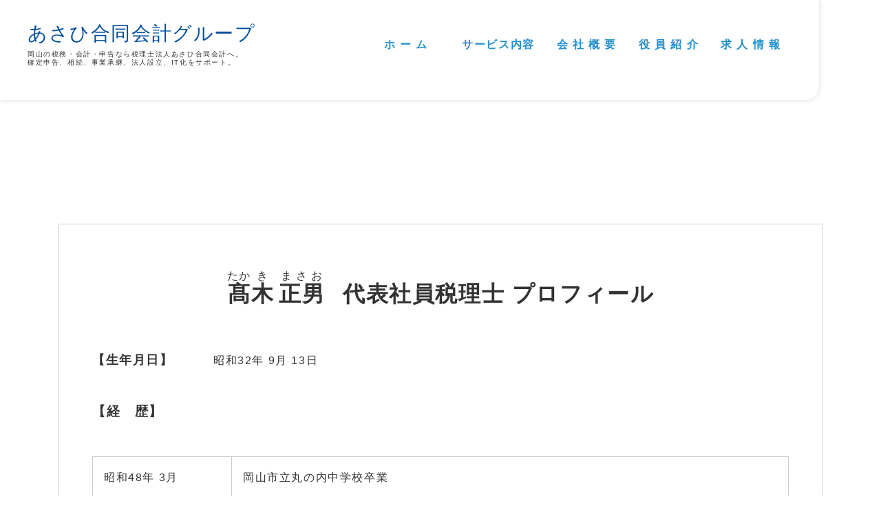

--- FILE ---
content_type: text/html; charset=UTF-8
request_url: https://asahi-gk.co.jp/products/syocyou/
body_size: 17931
content:
<!DOCTYPE html PUBLIC "-//W3C//DTD XHTML 1.0 Transitional//EN" "http://www.w3.org/TR/xhtml1/DTD/xhtml1-transitional.dtd">
<html xmlns="http://www.w3.org/1999/xhtml" xml:lang="ja" lang="ja">
<head><!-- Global site tag (gtag.js) - Google Analytics -->
<script async src="https://www.googletagmanager.com/gtag/js?id=UA-123330780-1"></script>
<script>
  window.dataLayer = window.dataLayer || [];
  function gtag(){dataLayer.push(arguments);}
  gtag('js', new Date());

  gtag('config', 'UA-123330780-1');
</script>

<meta name="viewport" content="width=device-width, initial-scale=1" />
<meta http-equiv="Content-Type" content="text/html; charset=UTF-8" />
<meta http-equiv="Content-Script-Type" content="text/javascript" />
<meta http-equiv="Content-Style-Type" content="text/css" />
<meta http-equiv="Cache-Control" content="no-cache" />
<meta http-equiv="Pragma" content="no-cache" />
<meta name="robots" content="INDEX,FOLLOW" />
<title>髙木略歴 | 税理士法人あさひ合同会計</title>
<meta name="description" content="あさひ合同税理士法人の代表社員税理士　髙木正男の略歴です。" />
<meta name="keywords" content="高木正男,代表社員税理士,あさひ合同税理士法人,税理士,岡山市" />

<script src="https://design.secure-cms.net/host/script/jq-tempscript.js" integrity="sha384-d/TAvLEQLVNgsZ8o21Xo5/pEmemWja6i92zGFLn7hgbo4V6bW4N3teGr6iQOIxZ8" crossorigin="anonymous"></script>
<script type="text/javascript">
$.noConflict();
</script>

<script type="text/javascript" src="../../_administrator/css/default/js/contents.js"></script>
<link type="text/css" rel="stylesheet" href="../../_administrator/css/default/contents_parts_2017.css" />
<link type="text/css" rel="stylesheet" href="../../_administrator/css/default/system_decolate.css" />
<link type="text/css" rel="stylesheet" href="../../_templates/responsive_type78_color/css/style.css" />
<link href="../../_administrator/css/lightbox.css" rel="stylesheet" type="text/css" media="screen" />
<script type="text/javascript" src="../../_administrator/js/slibs.js"></script>
<script type="text/javascript" src="https://design.secure-cms.net/host/script/script5.js" integrity="sha384-wDZXZOZYlKSTi1fcGV6n7FzLHcpOG8wkYBRAFCA5PMT56QIw/r7/iyVfGcRim7TA" crossorigin="anonymous"></script>
<script type="text/javascript">jQuery.noConflict();</script>
<script type="text/javascript" src="../../_administrator/js/common.js"></script>
<link href="../../_administrator/css/lightbox_2.css" rel="stylesheet" type="text/css" media="screen" />
<meta http-equiv="Content-Security-Policy" content="upgrade-insecure-requests">
<link href="../../_administrator/css/default/alert.css" rel="stylesheet" type="text/css" />
<link href="../../_administrator/css/index.php?from=login" rel="stylesheet" type="text/css" />
<script type="text/javascript" defer="defer" async="async" src="../../_administrator/js/llibs.js"></script>
<script type="text/javascript" src="../../_templates/responsive_type78_color/js/common.js"></script>

<script>get_cookie_banner_settings();</script>
<style>
/******************************************/
/* スライダーの画像を中央寄せに */
/******************************************/
#bxslider-14 > li > a > img {
display: inline-block;
}

/******************************************/
/* ヘッダー下の余白調整 */
/******************************************/
.siteblock-header {
margin-bottom: 100px
}
</style>
</head>
<body class="tempdata-re--type78 pagetemp-column1">
<div id="sitedesign-pagetop">
  
<!-- ************************************************** header ************************************************** -->
    <div class="siteblock-header">
    <div class="lay-container-fluid  ">
      <div class="freeParts">
    <div class="box">
        <div class="boxTop">
            <div class="boxBottom">
                <div class=" cparts-id468--01 box cparts-header-block">
<div class="lay-row">
<div class="lay-col12-12 cparts-body-block">
<div class="cparts-header-block__logo" id="logo">
<div>
<p><a href="../../">あさひ合同会計グループ</a></p>
</div>
</div>
<div class="cparts-header-block__description">
<p><span style="font-size: x-small;">岡山の税務・会計・申告なら税理士法人あさひ合同会計へ。<br />
</span></p>
<p><span style="font-size: x-small;">確定申告、相続、事業承継、法人設立、IT化をサポート。</span></p>
</div>
</div>
</div>
</div>            </div>
        </div>
    </div>
</div>
        <div class="sitedesign-headernav naviBox">

          <input type="checkbox" id="sitedesign-headernav-input" />
          <label for="sitedesign-headernav-input" class="sitedesign-headernav-button">
            <span class="sitedesign-headernav-buttonbar"></span>
          </label>

          <div class="sitedesign-headernav-group" id="hearderNav10">
            <ul class="sitedesign-headernav-list"><li class="menu-level-0"><a class="menu  " href="../../" target="_self">　ホ ー ム　</a></li><li class="menu-level-0"><a class="menu  " href="../../freepage/" target="_self">サービス内容</a></li><li class="menu-level-0"><a class="menu   menu-selected" href="../../products/" target="_self">会 社 概 要</a></li><li class="menu-level-0"><a class="menu  " href="../../director/" target="_self">役 員 紹 介</a></li><li class="menu-level-0"><a class="menu  " href="../../kyujin/" target="_self">求 人 情 報</a><ul class="sitedesign-headernav-list"><li class="menu-level-1"><a class="menu  " href="../../kyujin/page9642/" target="_self">スタッフインタビュー</a></li><li class="menu-level-1"><a class="menu  " href="../../kyujin/page111119767/" target="_self">合格体験記</a></li></ul></li></ul>          </div>

        </div>
            </div>
  </div>
  <!-- ************************************************** // header ************************************************** -->

<!-- ************************************************** upper ************************************************** -->
    <!-- ************************************************** // upper ************************************************** -->

<!-- ************************************************** main ************************************************** -->
  <div class="siteblock-main">
    <div class="lay-container-xl  ">
      <div class="freePage"><div><div class="box parts_text_type02"><div align="center" style="text-align:center;line-height:115%;&#10;layout-grid-mode:char"><span style="font-size: large;"><b>&nbsp;</b></span></div> <p style="text-align: center;"><b><span style="font-size:10.5pt;line-height:115%;ＭＳ 明朝&quot;,serif;"><ruby><span style="font-size: xx-large;">髙</span><rp><span style="font-size: large;">(</span></rp><rt style="font-size:5.0pt;layout-grid-mode:&#10;line;font-weight:normal"><span style="font-size: medium;">たか</span></rt><rp><span style="font-size: large;">)</span></rp></ruby><b><span style="font-size:10.5pt;line-height:115%"><ruby><span style="font-size: xx-large;">木</span><rp><span style="font-size: large;">(</span></rp><rt style="font-size:5.0pt;layout-grid-mode:line;font-weight:normal"><span style="font-size: medium;">き</span></rt><rp><span style="font-size: medium;">)</span></rp></ruby></span></b></span></b><span style="font-size: large;"><b><span style="line-height: 115%;"> </span></b></span><b><span style="font-size:10.5pt;line-height:&#10;115%;ＭＳ 明朝&quot;,serif;"><ruby><span style="font-size: xx-large;">正</span><span style="font-size: xx-large;">男</span><rp>(</rp><rt style="font-size:5.0pt;layout-grid-mode:line;font-weight:normal"><span style="font-size: medium;">まさお</span></rt><rp>)</rp></ruby></span><span style="font-size: x-large;"><b><span style="line-height: 115%;">　</span><span style="font-size: xx-large;"><span style="line-height: 115%;">代表社員税理士 プロフィール</span></span></b></span></b></p> <p></p><div align="center" style="text-align:center;line-height:115%;&#10;layout-grid-mode:char"><b>&nbsp;</b></div> <div style="line-height:115%;layout-grid-mode:char">&nbsp;</div> <p><strong><span style="font-size: medium;"><span style="font-size: large;"><span style="line-height: 115%;">【生年月日】</span></span></span></strong><span style="font-size: medium;"><span style="line-height: 115%;">　 　　昭和32年 9月 13日</span></span></p> <table width="80%" cellpadding="10" cellspacing="10" dir="ltr" style="border: none;">     <caption>     <p style="text-align: left;"><strong><span style="font-size: larger;">【経　歴】</span></strong></p>     </caption>     <tbody>         <tr>             <td style="text-align: left;" width="20%"><span style="font-size: medium; letter-spacing: 1.6px;">昭和48年 3月</span></td>             <td><span style="font-size: medium; letter-spacing: 1.6px;">岡山市立丸の内中学校卒業</span></td>         </tr>         <tr>             <td><span style="font-size: medium; letter-spacing: 1.6px;"><span style="line-height: 18.4px;">昭和51年 3</span></span><span style="font-size: medium; letter-spacing: 1.6px; text-indent: 42px;">月</span></td>             <td><span style="font-size: medium; letter-spacing: 1.6px;">岡山県立 岡山朝日高等学校卒業</span></td>         </tr>         <tr>             <td><span style="font-size: medium; letter-spacing: 1.6px;"><span style="line-height: 18.4px;">昭和55年 3</span></span><span style="font-size: medium; letter-spacing: 1.6px; text-indent: 42px;">月</span></td>             <td><span style="font-size: medium; letter-spacing: 1.6px;">香川大学経済学部卒業</span></td>         </tr><tr>             <td><span style="line-height: 18.4px;"><font size="3">昭<span style="letter-spacing: 1.6px;">和55年 4</span></font></span>月<span style="font-size: medium; letter-spacing: 1.6px;"><span style="line-height: 18.4px;"><br /></span></span></td>             <td><font size="3">㈱山陽相互銀行（現、㈱トマト銀行）入</font><span style="font-size: medium; letter-spacing: 1.6px;">社</span><span style="font-size: medium; letter-spacing: 1.6px;"><br /></span></td>         </tr><tr>             <td><span style="line-height: 18.4px;"><font size="3">平成 3</font><font size="3"><span style="letter-spacing: 1.6px;">年 9</span></font><span style="background-color: transparent; letter-spacing: 0.1em;">月</span><font size="3"><br /></font></span></td>             <td><font size="3">オクヤマシステム㈲（現、㈱あさひ合同会計）入</font><span style="font-size: medium; letter-spacing: 1.6px;">社</span><span style="font-size: medium; letter-spacing: 1.6px;"><br /></span></td>         </tr>                  <tr>             <td><span style="font-size: medium; letter-spacing: 1.6px;"><span style="line-height: 18.4px;">平成17年 4</span></span><span style="font-size: medium; letter-spacing: 1.6px; text-indent: 42px;">月</span></td>             <td><span style="font-size: medium; letter-spacing: 1.6px;"><span style="line-height: 18.4px;">奥山</span></span><span style="letter-spacing: 1.6px; font-size: 10.5pt; line-height: 16.1px;"><ruby><span style="font-size: medium;">晥</span><rt style="font-size: 5pt;"><span style="font-size: x-small;">きよし</span></rt></ruby></span><span style="font-size: medium; letter-spacing: 1.6px;"><span style="line-height: 18.4px;">税理士事務所</span></span><font size="3">（現、税理士法人あさひ合同会計） 副所長就任</font></td>         </tr>         <tr>             <td><span style="font-size: medium; letter-spacing: 1.6px;"><span style="line-height: 18.4px;">平成19年 8</span></span><span style="font-size: medium; letter-spacing: 1.6px; text-indent: 42px;">月</span></td>             <td><span style="font-size: medium; letter-spacing: 1.6px;">あさひ合同税理士法人</span><font size="3">（現、税理士法人あさひ合同会計）　社員税理士就任</font></td>         </tr>         <tr>             <td><span style="font-size: medium; letter-spacing: 1.6px;"><span style="line-height: 18.4px;">平成19年12</span></span><span style="font-size: medium; letter-spacing: 1.6px; text-indent: 42px;">月</span></td>             <td><span style="font-size: medium;"><span style="line-height: 18.4px;">創業者 奥山&nbsp;</span></span><span style="font-size: 10.5pt; line-height: 16.1px;"><ruby><span style="font-size: medium;">晥</span><rt style="font-size: 5pt;"><span style="font-size: x-small;">きよし</span></rt></ruby></span><span style="font-size: medium;"><span style="line-height: 18.4px;">逝去に伴い</span><span style="line-height: 18.4px;">、</span></span><font size="3">あさひ合同税理士法人（現、税理士法人あさひ合同会計）代表社員税理士就任<br />㈱あさひ合同会計　代表取締役就任<br type="_moz" /></font></td>         </tr>     </tbody> </table>  <p><span style="font-size: larger;"><strong><span style="line-height: 115%;">【資 　 格】</span></strong></span></p> <p style="margin-left: 40px;"><span style="font-size: medium;"><span style="line-height: 115%;">平成15年12月　</span></span><span style="font-size: medium;">税理士試験合格</span></p> <p style="margin-left: 40px;"><span style="font-size: medium;"><span style="line-height: 115%;">平成16年 5月　 税理士登録（登録番号99865）</span></span></p> <p><span style="font-size: medium;">&nbsp;</span></p> <p><span style="font-size: larger;"><strong><span style="line-height: 115%;">【業 務 歴】</span></strong></span></p> <p style="margin-left: 40px;"><span style="font-size: medium;"><span style="line-height: 115%;">✑　各種税務申告業務</span></span></p> <p style="margin-left: 40px;"><span style="font-size: medium;">✑　</span><span style="font-size: medium;"><span style="line-height: 115%;">事業開業支援業務</span></span></p> <p style="margin-left: 40px;"><span style="font-size: medium;">✑　</span><span style="font-size: medium;"><span style="line-height: 115%;">医療支援業務（特に医科・歯科・薬科の新規開業サポート）</span></span></p> <p style="margin-left: 40px;"><span style="font-size: medium;"><span style="line-height: 115%;">✑　公益法人支援業務　</span></span></p> <p style="margin-left: 40px;"><span style="font-size: medium;"><span style="line-height: 115%;">✑　事業再生支援業務</span></span></p> <p style="margin-left: 40px;"><span style="font-size: medium;"><span style="line-height: 115%;">✑　法人成り支援業務</span></span></p> <p style="margin-left: 40px;"><span style="font-size: medium;">✑　銀行取引改善支援業務</span></p> <div style="margin-left: 80px; line-height: 115%; text-align: right;">以上</div> <div style="margin-left: 18pt; line-height: 115%; text-align: right;"><b style="font-size: large; text-align: center;">&nbsp;</b>　</div><p></p></div></div> <div><p><span style="color: rgb(0, 0, 0);">Copyright(C)株式会社あさひ合同会計.All Rights Reserved.</span></p></div></div>    </div>
  </div>
<!-- ************************************************** // main ************************************************** -->

<!-- ************************************************** bottom ************************************************** -->
    <!-- ************************************************** // bottom ************************************************** -->

<!-- ************************************************** opt ************************************************** -->
    
      
    <!-- ************************************************** opt ************************************************** -->

<!-- パンくずナビ -->
  <div class="sitedesign-topicpath"><div class="lay-container-xl"><ol class="sitedesign-breadcrumb"><li class="sitedesign-breadcrumb--top"><a href="../../">ホーム</a></li><li><a href="../../products/">会社概要</a></li><li>髙木略歴</li></ol></div></div>
<!-- // パンくずナビ -->
  
  <!-- ページの先頭へ戻る -->
  <div class="sitedesign-pagetopbtn">
    <a href="#sitedesign-pagetop">ページの先頭へ戻る</a>
  </div>
  <!-- // ページの先頭へ戻る -->

<!-- ************************************************** footer ************************************************** -->
  <div class="siteblock-footer">
<div class="lay-container-xl  ">
    







<div class="naviBox footerNavi">
    <div class="box">
        <div class="boxTop">
            <div class="boxBottom navigation-footer">
                <ul class="clearfix"><!--
                    --><li>
                    <a class="menu" href="../../freepage/" target="_self">サービス内容</a></li><li>
                    <a class="menu menu-selected" href="../../products/" target="_self">会社概要</a></li><li>
                    <a class="menu" href="../../director/" target="_self">役員紹介</a></li><li>
                    <a class="menu" href="../../kyujin/" target="_self">求人情報</a></li><li>
                    <a class="menu" href="../../inquiry/" target="_self">お問い合わせ</a></li><li>
                    <a class="menu" href="../../link/" target="_self">リンク集</a></li><li>
                    <a class="menu" href="../../privacy/" target="_self">プライバシーポリシー</a></li><!--
                --></ul>
            </div>
        </div>
    </div>
</div></div>

<address>
<span>Copyright (C) あさひ合同会計グループ All Rights Reserved.</span>
</address>

</div>
  <!-- ************************************************** // id="footer" ************************************************** -->
  
</div>
<div id="published" style="display:none">&nbsp;</div></body>
</html>

--- FILE ---
content_type: text/html; charset=UTF-8
request_url: https://asahi-gk.co.jp/index.php?a=free_page/get_cookie_policy_setting/
body_size: 2281
content:
[{"site_path":"","cms_rev_no":"-1","site_title":"\u7a0e\u7406\u58eb\u6cd5\u4eba\u3042\u3055\u3072\u5408\u540c\u4f1a\u8a08","description":"\u3042\u3055\u3072\u5408\u540c\u4f1a\u8a08\u30b0\u30eb\u30fc\u30d7\u306f\u3001\u5ca1\u5c71\u770c\u3092\u4e2d\u5fc3\u306b\u78ba\u5b9a\u7533\u544a\u3001\u6cd5\u4eba\u8a2d\u7acb\u3001\u8a18\u5e33\u4ee3\u884c\u3001\u6b6f\u79d1\u958b\u696d\u652f\u63f4\u306a\u3069\u7a0e\u52d9\u30fb\u4f1a\u8a08\u696d\u52d9\u5168\u822c\u3092\u30b5\u30dd\u30fc\u30c8\u3002\u30bb\u30df\u30ca\u30fc\u30fb\u52c9\u5f37\u4f1a\u3092\u958b\u50ac\u3002\u4f1a\u8a08\u30bd\u30d5\u30c8\u306e\u5c0e\u5165\u3082\u652f\u63f4\u3057\u307e\u3059\u3002","keyword":"\u5ca1\u5c71,\u7a0e\u7406\u58eb,\u7a0e\u7406\u58eb\u4e8b\u52d9\u6240,\u4f1a\u8a08\u4e8b\u52d9\u6240,\u7a0e\u52d9,\u4f1a\u8a08,\u6b6f\u79d1,\u958b\u696d","site_mail":"info@asahi-gk.co.jp","copyright":"Copyright (C) \u3042\u3055\u3072\u5408\u540c\u4f1a\u8a08\u30b0\u30eb\u30fc\u30d7 All Rights Reserved.","cms_language":"ja","cookie_consent_popup_flag":"0","cookie_consent_message":"","site_close_image":"\/images\/556786.jpg","site_close_message":"","site_auto_backup":"1","site_auto_backup_limit":"4","tellink":"0","site_jquery_ver":"","site_jqueryui_ver":"","site_bootstrap_ver":"","site_jquery_autoloading":"1","_path":"","rev_no":"-1","_title":"\u7a0e\u7406\u58eb\u6cd5\u4eba\u3042\u3055\u3072\u5408\u540c\u4f1a\u8a08","ription":"\u3042\u3055\u3072\u5408\u540c\u4f1a\u8a08\u30b0\u30eb\u30fc\u30d7\u306f\u3001\u5ca1\u5c71\u770c\u3092\u4e2d\u5fc3\u306b\u78ba\u5b9a\u7533\u544a\u3001\u6cd5\u4eba\u8a2d\u7acb\u3001\u8a18\u5e33\u4ee3\u884c\u3001\u6b6f\u79d1\u958b\u696d\u652f\u63f4\u306a\u3069\u7a0e\u52d9\u30fb\u4f1a\u8a08\u696d\u52d9\u5168\u822c\u3092\u30b5\u30dd\u30fc\u30c8\u3002\u30bb\u30df\u30ca\u30fc\u30fb\u52c9\u5f37\u4f1a\u3092\u958b\u50ac\u3002\u4f1a\u8a08\u30bd\u30d5\u30c8\u306e\u5c0e\u5165\u3082\u652f\u63f4\u3057\u307e\u3059\u3002","ord":"\u5ca1\u5c71,\u7a0e\u7406\u58eb,\u7a0e\u7406\u58eb\u4e8b\u52d9\u6240,\u4f1a\u8a08\u4e8b\u52d9\u6240,\u7a0e\u52d9,\u4f1a\u8a08,\u6b6f\u79d1,\u958b\u696d","_mail":"info@asahi-gk.co.jp","right":"Copyright (C) \u3042\u3055\u3072\u5408\u540c\u4f1a\u8a08\u30b0\u30eb\u30fc\u30d7 All Rights Reserved.","language":"ja","ie_consent_popup_flag":"0","ie_consent_message":"","_close_image":"\/images\/556786.jpg","_close_message":"","_auto_backup":"1","_auto_backup_limit":"4","ink":"0","_jquery_ver":"","_jqueryui_ver":"","_bootstrap_ver":"","_jquery_autoloading":"1"}]

--- FILE ---
content_type: text/css
request_url: https://asahi-gk.co.jp/_templates/responsive_type78_color/css/style.css
body_size: 796025
content:
@charset "utf-8";
@charset "utf-8";
@charset "utf-8";
@charset "utf-8";
@charset "utf-8";
@charset "utf-8";
@charset "utf-8";
@charset "utf-8";
@charset "utf-8";
@charset "utf-8";
@charset "utf-8";
@charset "utf-8";
@charset "utf-8";
@charset "utf-8";
@charset "utf-8";
@charset "utf-8";
@charset "utf-8";
/*　基本スタイル
 =============================================================================================== *//* ---------------------------------------------------------------------------------------- 
 File：/scss/base/_reset.scss
 ---------------------------------------------------------------------------------------- *//* --------------------------------------------------------------------------------------
 参考：destyle.css v3.0.2 | MIT License | https://github.com/nicolas-cusan/destyle.css
 --------------------------------------------------------------------------------------- *//*
 　Reset box-model and set borders
 --------------------------------------*/*, ::before, ::after {
  box-sizing: border-box;
  border-style: solid;
  border-width: 0;
}
/*
 　Document
 --------------------------------------*/html {
  line-height: 1.15;
  text-size-adjust: 100%;
  -webkit-text-size-adjust: 100%;
  -webkit-tap-highlight-color: transparent;
}
/*
 　Sections
 --------------------------------------*/body {
  margin: 0;
}
main {
  display: block;
}
/*
 　Vertical rhythm
 --------------------------------------*/p, table, blockquote, address, pre, iframe, form, figure, dl {
  margin: 0;
}
/*
 　Headings
 --------------------------------------*/h1, h2, h3, h4, h5, h6 {
  font-size: inherit;
  font-weight: inherit;
  margin: 0;
}
/*
 　Lists (definition)
 --------------------------------------*/dt {
  font-weight: normal;
}
dd {
  margin-left: 0;
}
/*
 　Grouping content
 --------------------------------------*/hr {
  box-sizing: content-box;
  height: 0;
  overflow: visible;
  border-top-width: 1px;
  margin: 0;
  clear: both;
  color: inherit;
}
pre {
  font-family: monospace, monospace;
  font-size: inherit;
}
address {
  font-style: inherit;
}
/*
 　Text-level semantics
 --------------------------------------*/a {
  background-color: transparent;
  text-decoration: none;
  color: inherit;
}
abbr[title] {
  text-decoration: underline dotted;
}
b, strong {
  font-weight: bolder;
}
code, kbd, samp {
  font-family: monospace, monospace;
  font-size: inherit;
}
small {
  font-size: 80%;
}
sub, sup {
  font-size: 75%;
  line-height: 0;
  position: relative;
  vertical-align: baseline;
}
sub {
  bottom: -0.25em;
}
sup {
  top: -0.5em;
}
/*
 　Replaced content
 --------------------------------------*/img {
  max-width: 100%;
  height: auto;
}
/*
 　Forms
 --------------------------------------*/button, input, optgroup, select, textarea {
  vertical-align: middle;
  color: inherit;
  font: inherit;
  font-family: inherit;
  background: transparent;
  padding: 0;
  margin: 0;
  border-radius: 0;
  text-transform: inherit;
  max-width: 100%;
}
[type="checkbox"] {
  -webkit-appearance: checkbox;
  appearance: checkbox;
}
[type="radio"] {
  -webkit-appearance: radio;
  appearance: radio;
}
button, [type="button"], [type="reset"], [type="submit"] {
  appearance: none;
  -webkit-appearance: none;
  cursor: pointer;
}
button:disabled, [type="button"]:disabled, [type="reset"]:disabled, [type="submit"]:disabled {
  cursor: default;
}
:-moz-focusring {
  outline: auto;
}
select:disabled {
  opacity: inherit;
}
option {
  padding: 0;
}
fieldset {
  margin: 0;
  padding: 0;
  min-width: 0;
}
legend {
  padding: 0;
}
progress {
  vertical-align: baseline;
}
textarea {
  overflow: auto;
}
[type="number"]::-webkit-inner-spin-button, [type="number"]::-webkit-outer-spin-button {
  height: auto;
}
[type="search"] {
  outline-offset: -2px;
}
[type="search"]::-webkit-search-decoration {
  -webkit-appearance: none;
}
::-webkit-file-upload-button {
  -webkit-appearance: button;
  font: inherit;
}
label[for] {
  cursor: pointer;
}
/*
 　Interactive
 --------------------------------------*/details {
  display: block;
}
summary {
  display: list-item;
}
[contenteditable]:focus {
  outline: auto;
}
/*
 Tables
 --------------------------------------*/table {
  border-color: inherit;
  border-collapse: collapse;
  width: 100%;
  max-width: 100%;
}
th {
  background-clip: padding-box;
  text-align: left;
}
/*
 　Clearfix
 --------------------------------------*/.clearfix::after {
  content: "";
  display: block;
  clear: both;
}
/* ---------------------------------------------------------------------------------------- 
 File：/scss/base/_base.scss
 ---------------------------------------------------------------------------------------- */html {
  font-size: 16px;
}
body {
  background-color: #fff;
  color: #333;
  letter-spacing: 0.1rem;
  font-size: 1rem;
  font-family: "Helvetica Neue", "Helvetica", "Hiragino Sans", "Hiragino Kaku Gothic ProN", "Arial", "Yu Gothic", "Meiryo", sans-serif;
  font-weight: 500;
  -webkit-font-smoothing: antialiased;
}
body.sitedesign-naviOpen {
  overflow: hidden;
  height: 100vh;
}
#sitedesign-pagetop {
  opacity: 0;
}
#cms_contents_area #sitedesign-pagetop {
  opacity: 1;
}
/* -----------------------------------------
 Headline
 ----------------------------------------- */h1 {
  font-size: 1.875rem;
  margin-bottom: 56px;
  font-weight: bold;
}
h2 {
  font-size: 1.75rem;
  margin-bottom: 40px;
  font-weight: bold;
  text-align: center;
}
h2::before {
  content: "";
  display: block;
  margin-right: auto;
  margin-left: auto;
  margin-bottom: 12px;
  height: 3px;
  width: 55px;
}
h2 [style*="text-align: left"]::before {
  margin-right: auto;
  margin-left: 0;
}
h2 [style*="text-align: center"]::before {
  margin-right: auto;
  margin-left: auto;
}
h2 [style*="text-align: right"]::before {
  margin-right: 0;
  margin-left: auto;
}
* + h2, * + .parts_h_type16 h2, [class*="siteblock-"] > * + .searchBoxList h2, [class*="siteblock-"] > * + div .boxBottom > h2, [class*="siteblock-"] > * + div [class*="BoxBottom"] > h2, [class*="siteblock-"] > * + div [class*="catalog_"] > h2, h2 [class*="siteblock-"] > * + .mailForm, .lay-container-xl > * + .searchBoxList h2, .lay-container-xl > * + div .boxBottom > h2, .lay-container-xl > * + div [class*="BoxBottom"] > h2, .lay-container-xl > * + div [class*="catalog_"] > h2, h2 .lay-container-xl > * + .mailForm, .lay-container-xl > .memberMypageBox h2, .lay-container-xl > [id*="event_calendar"] [class*="BoxBottom"] > h2, .lay-container-xl > .cartPayment form > div + div h2, .lay-container-xl > .cartConfirm form > div + div h2, .lay-container-xl > .userMypage div + div h2, .catalog-search h2, .cartPayment h2, .memberInformationList h2, .memberMypageMenu h2 {
  margin-top: 56px;
}
.boxBottom > h2, .mailForm > h2, [class*="BoxBottom"] > h2 {
  margin-bottom: 24px;
}
h3 {
  font-size: 1.625rem;
  margin-bottom: 32px;
  border-left: 5px solide;
  font-weight: bold;
  padding-left: 15px;
}
* + h3, [class*="siteblock-"] > * + .searchBoxList h3, [class*="siteblock-"] > * + div .boxBottom > h3, [class*="siteblock-"] > * + div [class*="BoxBottom"] > h3, [class*="siteblock-"] > * + div [class*="catalog_"] > h3, h3 [class*="siteblock-"] > * + .mailForm, .lay-container-xl > * + .searchBoxList h3, .lay-container-xl > * + div .boxBottom > h3, .lay-container-xl > * + div [class*="BoxBottom"] > h3, .lay-container-xl > * + div [class*="catalog_"] > h3, h3 .lay-container-xl > * + .mailForm, .lay-container-xl > [id*="event_calendar"] [class*="BoxBottom"] > h3, .lay-container-xl > .cartPayment form > div + div h3, .lay-container-xl > .cartConfirm form > div + div h3, .lay-container-xl > .catalog_new h3 {
  margin-top: 40px;
}
.boxBottom > h3, .mailForm > h3, [class*="BoxBottom"] > h3 {
  margin-bottom: 24px;
}
.siteblock-side h3 {
  font-size: 1.5rem;
}
h4 {
  font-size: 1.5rem;
  margin-bottom: 24px;
  font-weight: bold;
  padding: 10px 15px;
}
* + h4 {
  margin-top: 40px;
}
h5 {
  font-size: 1.25rem;
  margin-bottom: 24px;
  border-bottom: 1px solid;
  font-weight: bold;
  padding-bottom: 10px;
}
h6 {
  font-size: 1.125rem;
  margin-bottom: 24px;
  font-weight: bold;
}
@media (min-width: 768px) {
  h1 {
    font-size: 3rem;
    margin-bottom: 72px;
  }
  h2 {
    font-size: 2.25rem;
    margin-bottom: 56px;
  }
  * + h2, * + .parts_h_type16 h2, [class*="siteblock-"] > * + .searchBoxList h2, [class*="siteblock-"] > * + div .boxBottom > h2, [class*="siteblock-"] > * + div [class*="BoxBottom"] > h2, [class*="siteblock-"] > * + div [class*="catalog_"] > h2, h2 [class*="siteblock-"] > * + .mailForm, .lay-container-xl > * + .searchBoxList h2, .lay-container-xl > * + div .boxBottom > h2, .lay-container-xl > * + div [class*="BoxBottom"] > h2, .lay-container-xl > * + div [class*="catalog_"] > h2, h2 .lay-container-xl > * + .mailForm, .memberMypageBox h2, [id*="event_calendar"] [class*="BoxBottom"] > h2, .cartPayment form > div + div h2, .cartConfirm form > div + div h2, .userMypage div + div h2, .catalog-search h2, .cartPayment h2, .memberInformationList h2, .memberMypageMenu h2 {
    margin-top: 72px;
  }
  .boxBottom > h2 {
    margin-bottom: 32px;
  }
  h3 {
    font-size: 2rem;
    margin-bottom: 40px;
  }
  * + h3, [class*="siteblock-"] > * + .searchBoxList h3, [class*="siteblock-"] > * + div .boxBottom > h3, [class*="siteblock-"] > * + div [class*="BoxBottom"] > h3, [class*="siteblock-"] > * + div [class*="catalog_"] > h3, h3 [class*="siteblock-"] > * + .mailForm, .lay-container-xl > * + .searchBoxList h3, .lay-container-xl > * + div .boxBottom > h3, .lay-container-xl > * + div [class*="BoxBottom"] > h3, .lay-container-xl > * + div [class*="catalog_"] > h3, h3 .lay-container-xl > * + .mailForm, [id*="event_calendar"] [class*="BoxBottom"] > h3, .cartPayment form > div + div h3, .cartConfirm form > div + div h3 {
    margin-top: 56px;
  }
  .boxBottom > h3 {
    margin-bottom: 32px;
  }
  h4 {
    font-size: 1.625rem;
    margin-bottom: 32px;
  }
  * + h4 {
    margin-top: 56px;
  }
  h5 {
    font-size: 1.375rem;
    margin-bottom: 32px;
  }
  h6 {
    font-size: 1.25rem;
    margin-bottom: 32px;
  }
}
/* -----------------------------------------
 Common
 ----------------------------------------- *//*
 　余白(下)
 --------------------------------------*/p, table, ul, ol {
  margin-bottom: 24px;
}
/* セル内等での最後の段落後の余白なし */th > *:last-child, td > *:last-child, dt > *:last-child, dd > *:last-child {
  margin-bottom: 0;
}
@media (min-width: 768px) {
  p, table, ul, ol {
    margin-bottom: 32px;
  }
}
/*
 　行間
 --------------------------------------*/p {
  line-height: 1.8;
}
/* -----------------------------------------
 Decoration
 ----------------------------------------- */hr {
  border-top: 1px solid;
  margin-top: 24px;
  margin-bottom: 24px;
}
/* -----------------------------------------
 Link
 ----------------------------------------- */a {
  transition: all 0.5s;
  text-decoration: none;
}
a:hover, a:focus {
  opacity: 0.6;
  text-decoration: none;
}
/* -----------------------------------------
 List
 ----------------------------------------- */ul {
  padding-left: 1.6rem;
}
ul ul, ul ol {
  margin-top: 8px;
  margin-bottom: 16px;
}
ul > li::marker {
  color: #004ea2;
}
ol {
  padding-left: 3.2rem;
}
ol ul, ol ol {
  margin-top: 8px;
  margin-bottom: 16px;
}
li {
  line-height: 1.4;
}
li + li {
  margin-top: 8px;
}
/* -----------------------------------------
 Table
 ----------------------------------------- */th {
  background-clip: border-box;
  background-color: #e8eaee;
  color: #333;
}
th, td {
  padding: 16px;
  border: 1px solid #ccc;
}
caption {
  margin-top: 16px;
  margin-bottom: 16px;
  text-align: left;
}
th {
  font-weight: bold;
}
td {
  line-height: 1.8;
}
/* ---------------------------------------------------------------------------------------- 
 File：/scss/base/_cms.scss
 ---------------------------------------------------------------------------------------- */.left {
  float: left;
}
.right {
  float: right;
}
.textC {
  text-align: center;
}
.textR {
  text-align: right;
}
/* -----------------------------------------
 Box
 ----------------------------------------- */.box, .albumList, .albumDetail, .siteblock-main > div[class*="member"] {
  margin-bottom: 24px;
}
.siteblock-header .box {
  margin-bottom: 16px;
}
@media (min-width: 768px) {
  .box, .albumList, .albumDetail, .siteblock-main > div[class*="member"] {
    margin-bottom: 32px;
  }
  .siteblock-footer .box {
    margin-bottom: 24px;
  }
}
/* -----------------------------------------
 Link Set
 ----------------------------------------- *//*
 　リセット
 --------------------------------------*/.pageLink {
  margin-top: 24px;
}
.pageLink ul {
  list-style: none;
  margin: 0;
  padding: 0;
}
.pageLink li {
  background-image: none;
  list-style: none;
  margin: 0;
  padding: 0;
}
.pageLink li::before, .pageLink li::after {
  display: none;
}
.blogCommentPost ul {
  list-style: none;
  margin: 0;
  padding: 0;
}
.blogCommentPost li {
  background-image: none;
  list-style: none;
  margin: 0;
  padding: 0;
}
.blogCommentPost li::before, .blogCommentPost li::after {
  display: none;
}
.topicsArticle .returnBu a span {
  display: none;
}
ul.memberFormButtons {
  display: flex;
  justify-content: center;
  flex-wrap: wrap;
  padding-left: 0;
  list-style: none;
  margin: 0;
  padding: 0;
}
ul.memberFormButtons li {
  background-image: none;
  list-style: none;
  margin: 0;
  padding: 0;
  text-align: center;
}
ul.memberFormButtons li::before, ul.memberFormButtons li::after {
  display: none;
}
/*
 　テキストリンク
 --------------------------------------*/.parts_other_bupageTopBox a, .searchBoxList .pageMore a, [class*="blog"][class*="Box"] .pageMore a, .blogSearch .pageMore a, .buAlbum a, .userHistoryBody > p a, .cartIsPoint > p a, .userUpdateFormMenuBody > p a, .userHistoryName > p a, .userUpdate > p a, .userUpdateForm > p a, .userMypageHistory > p a, .userPoint > p a, .userUpdateuserUpdate > p a, .topicsArticle .pageLink a, .albumList .pageLink a, .eventDay .pageLink a, .eventArticle .pageLink a, .memberMypageMenu li a, .userArticle .returnBtn a {
  display: inline-block;
  line-height: 1;
  padding-left: 24px;
  position: relative;
  text-decoration: none;
  transition: all 0.5s;
  color: #4c79a1;
}
.parts_other_bupageTopBox a::before, .searchBoxList .pageMore a::before, [class*="blog"][class*="Box"] .pageMore a::before, .blogSearch .pageMore a::before, .buAlbum a::before, .userHistoryBody > p a::before, .cartIsPoint > p a::before, .userUpdateFormMenuBody > p a::before, .userHistoryName > p a::before, .userUpdate > p a::before, .userUpdateForm > p a::before, .userMypageHistory > p a::before, .userPoint > p a::before, .userUpdateuserUpdate > p a::before, .topicsArticle .pageLink a::before, .albumList .pageLink a::before, .eventDay .pageLink a::before, .eventArticle .pageLink a::before, .memberMypageMenu li a::before, .userArticle .returnBtn a::before {
  border-top-style: solid;
  border-top-width: 2px;
  border-right-style: solid;
  border-right-width: 2px;
  content: "";
  display: block;
  height: 0.65rem;
  position: absolute;
  top: 0.2rem;
  left: 0;
  transform: rotate(45deg);
  width: 0.65rem;
}
.parts_other_bupageTopBox a:hover, .searchBoxList .pageMore a:hover, [class*="blog"][class*="Box"] .pageMore a:hover, .blogSearch .pageMore a:hover, .buAlbum a:hover, .userHistoryBody > p a:hover, .cartIsPoint > p a:hover, .userUpdateFormMenuBody > p a:hover, .userHistoryName > p a:hover, .userUpdate > p a:hover, .userUpdateForm > p a:hover, .userMypageHistory > p a:hover, .userPoint > p a:hover, .userUpdateuserUpdate > p a:hover, .topicsArticle .pageLink a:hover, .albumList .pageLink a:hover, .eventDay .pageLink a:hover, .eventArticle .pageLink a:hover, .memberMypageMenu li a:hover, .userArticle .returnBtn a:hover, .parts_other_bupageTopBox a:focus, .searchBoxList .pageMore a:focus, [class*="blog"][class*="Box"] .pageMore a:focus, .blogSearch .pageMore a:focus, .buAlbum a:focus, .userHistoryBody > p a:focus, .cartIsPoint > p a:focus, .userUpdateFormMenuBody > p a:focus, .userHistoryName > p a:focus, .userUpdate > p a:focus, .userUpdateForm > p a:focus, .userMypageHistory > p a:focus, .userPoint > p a:focus, .userUpdateuserUpdate > p a:focus, .topicsArticle .pageLink a:focus, .albumList .pageLink a:focus, .eventDay .pageLink a:focus, .eventArticle .pageLink a:focus, .memberMypageMenu li a:focus, .userArticle .returnBtn a:focus {
  opacity: 0.6;
  text-decoration: none;
}
.parts_other_bupageTopBox a::before, .searchBoxList .pageMore a::before, [class*="blog"][class*="Box"] .pageMore a::before, .blogSearch .pageMore a::before, .buAlbum a::before, .userHistoryBody > p a::before, .cartIsPoint > p a::before, .userUpdateFormMenuBody > p a::before, .userHistoryName > p a::before, .userUpdate > p a::before, .userUpdateForm > p a::before, .userMypageHistory > p a::before, .userPoint > p a::before, .userUpdateuserUpdate > p a::before, .topicsArticle .pageLink a::before, .albumList .pageLink a::before, .eventDay .pageLink a::before, .eventArticle .pageLink a::before, .memberMypageMenu li a::before, .userArticle .returnBtn a::before {
  border-top-color: #4c79a1;
  border-right-color: #4c79a1;
}
.parts_other_bupageTopBox a:hover, .searchBoxList .pageMore a:hover, [class*="blog"][class*="Box"] .pageMore a:hover, .blogSearch .pageMore a:hover, .buAlbum a:hover, .userHistoryBody > p a:hover, .cartIsPoint > p a:hover, .userUpdateFormMenuBody > p a:hover, .userHistoryName > p a:hover, .userUpdate > p a:hover, .userUpdateForm > p a:hover, .userMypageHistory > p a:hover, .userPoint > p a:hover, .userUpdateuserUpdate > p a:hover, .topicsArticle .pageLink a:hover, .albumList .pageLink a:hover, .eventDay .pageLink a:hover, .eventArticle .pageLink a:hover, .memberMypageMenu li a:hover, .userArticle .returnBtn a:hover, .parts_other_bupageTopBox a:focus, .searchBoxList .pageMore a:focus, [class*="blog"][class*="Box"] .pageMore a:focus, .blogSearch .pageMore a:focus, .buAlbum a:focus, .userHistoryBody > p a:focus, .cartIsPoint > p a:focus, .userUpdateFormMenuBody > p a:focus, .userHistoryName > p a:focus, .userUpdate > p a:focus, .userUpdateForm > p a:focus, .userMypageHistory > p a:focus, .userPoint > p a:focus, .userUpdateuserUpdate > p a:focus, .topicsArticle .pageLink a:focus, .albumList .pageLink a:focus, .eventDay .pageLink a:focus, .eventArticle .pageLink a:focus, .memberMypageMenu li a:focus, .userArticle .returnBtn a:focus {
  color: #000;
}
.parts_other_bupageTopBox a:hover::before, .searchBoxList .pageMore a:hover::before, [class*="blog"][class*="Box"] .pageMore a:hover::before, .blogSearch .pageMore a:hover::before, .buAlbum a:hover::before, .userHistoryBody > p a:hover::before, .cartIsPoint > p a:hover::before, .userUpdateFormMenuBody > p a:hover::before, .userHistoryName > p a:hover::before, .userUpdate > p a:hover::before, .userUpdateForm > p a:hover::before, .userMypageHistory > p a:hover::before, .userPoint > p a:hover::before, .userUpdateuserUpdate > p a:hover::before, .topicsArticle .pageLink a:hover::before, .albumList .pageLink a:hover::before, .eventDay .pageLink a:hover::before, .eventArticle .pageLink a:hover::before, .memberMypageMenu li a:hover::before, .userArticle .returnBtn a:hover::before, .parts_other_bupageTopBox a:focus::before, .searchBoxList .pageMore a:focus::before, [class*="blog"][class*="Box"] .pageMore a:focus::before, .blogSearch .pageMore a:focus::before, .buAlbum a:focus::before, .userHistoryBody > p a:focus::before, .cartIsPoint > p a:focus::before, .userUpdateFormMenuBody > p a:focus::before, .userHistoryName > p a:focus::before, .userUpdate > p a:focus::before, .userUpdateForm > p a:focus::before, .userMypageHistory > p a:focus::before, .userPoint > p a:focus::before, .userUpdateuserUpdate > p a:focus::before, .topicsArticle .pageLink a:focus::before, .albumList .pageLink a:focus::before, .eventDay .pageLink a:focus::before, .eventArticle .pageLink a:focus::before, .memberMypageMenu li a:focus::before, .userArticle .returnBtn a:focus::before {
  border-top-color: #000;
  border-right-color: #000;
}
.topicsArticle .pageLink a::before, .albumList .pageLink a::before, .eventDay .pageLink a::before, .eventArticle .pageLink a::before, .userArticle .returnBtn a::before, .userMypageHistory > p a::before, .userPoint > p a::before, .userUpdate > p a::before {
  left: 0.2rem;
  transform: rotate(-135deg);
}
.parts_other_bupageTopBox a {
  padding-left: 2rem;
}
.parts_other_bupageTopBox a::before {
  top: 0.3rem;
  left: 0.2rem;
  transform: rotate(-45deg);
}
.buAlbum a {
  padding-left: 0;
  padding-right: 24px;
}
.buAlbum a::before {
  left: auto;
  right: 0.2rem;
}
.memberMypageBox_info .memberFormButtons .returnBtn {
  display: inline-block;
  line-height: 1;
  padding-left: 24px;
  position: relative;
  text-decoration: none;
  transition: all 0.5s;
}
.memberMypageBox_info .memberFormButtons .returnBtn::before {
  border-top-style: solid;
  border-top-width: 2px;
  border-right-style: solid;
  border-right-width: 2px;
  content: "";
  display: block;
  height: 0.65rem;
  position: absolute;
  top: 0.2rem;
  left: 0;
  transform: rotate(45deg);
  width: 0.65rem;
}
.memberMypageBox_info .memberFormButtons .returnBtn:hover, .memberMypageBox_info .memberFormButtons .returnBtn:focus {
  opacity: 0.6;
  text-decoration: none;
}
.memberMypageBox_info .memberFormButtons .returnBtn input {
  color: #4c79a1;
}
.memberMypageBox_info .memberFormButtons .returnBtn input:hover, .memberMypageBox_info .memberFormButtons .returnBtn input:focus {
  color: #000;
}
.memberMypageBox_info .memberFormButtons .returnBtn::before {
  border-top-color: #4c79a1;
  border-right-color: #4c79a1;
}
.memberMypageBox_info .memberFormButtons .returnBtn:hover, .memberMypageBox_info .memberFormButtons .returnBtn:focus {
  color: #000;
}
.memberMypageBox_info .memberFormButtons .returnBtn:hover::before, .memberMypageBox_info .memberFormButtons .returnBtn:focus::before {
  border-top-color: #000;
  border-right-color: #000;
}
.memberMypageBox_info .memberFormButtons .returnBtn::before {
  left: 0.2rem;
  transform: rotate(-135deg);
}
/*
 　テキストリンク（ページ遷移）
 --------------------------------------*/.topicsList .pageLink ul, .blogCategoryArchives .pageLink ul, .blogEntry .pageLink ul, .blogMonthlArchives .pageLink ul, .blogIndividual .pageLink ul, .blogSearch .pageLink ul, .albumDetail .pageLink ul, .search .pageLink ul {
  display: flex;
  width: 100%;
}
.topicsList .pageLink ul .prevBu, .blogCategoryArchives .pageLink ul .prevBu, .blogEntry .pageLink ul .prevBu, .blogMonthlArchives .pageLink ul .prevBu, .blogIndividual .pageLink ul .prevBu, .blogSearch .pageLink ul .prevBu, .albumDetail .pageLink ul .prevBu, .search .pageLink ul .prevBu, .topicsList .pageLink ul .nextBu, .blogCategoryArchives .pageLink ul .nextBu, .blogEntry .pageLink ul .nextBu, .blogMonthlArchives .pageLink ul .nextBu, .blogIndividual .pageLink ul .nextBu, .blogSearch .pageLink ul .nextBu, .albumDetail .pageLink ul .nextBu, .search .pageLink ul .nextBu {
  width: calc((100% - 150px)/2);
}
.topicsList .pageLink ul .mainBu, .blogCategoryArchives .pageLink ul .mainBu, .blogEntry .pageLink ul .mainBu, .blogMonthlArchives .pageLink ul .mainBu, .blogIndividual .pageLink ul .mainBu, .blogSearch .pageLink ul .mainBu, .albumDetail .pageLink ul .mainBu, .search .pageLink ul .mainBu, .topicsList .pageLink ul .pageList, .blogCategoryArchives .pageLink ul .pageList, .blogEntry .pageLink ul .pageList, .blogMonthlArchives .pageLink ul .pageList, .blogIndividual .pageLink ul .pageList, .blogSearch .pageLink ul .pageList, .albumDetail .pageLink ul .pageList, .search .pageLink ul .pageList {
  padding: 0 32px;
  text-align: center;
  white-space: nowrap;
  width: 150px;
}
.topicsList .pageLink ul .prevBu, .blogCategoryArchives .pageLink ul .prevBu, .blogEntry .pageLink ul .prevBu, .blogMonthlArchives .pageLink ul .prevBu, .blogIndividual .pageLink ul .prevBu, .blogSearch .pageLink ul .prevBu, .albumDetail .pageLink ul .prevBu, .search .pageLink ul .prevBu {
  text-align: left;
}
.topicsList .pageLink ul .nextBu, .blogCategoryArchives .pageLink ul .nextBu, .blogEntry .pageLink ul .nextBu, .blogMonthlArchives .pageLink ul .nextBu, .blogIndividual .pageLink ul .nextBu, .blogSearch .pageLink ul .nextBu, .albumDetail .pageLink ul .nextBu, .search .pageLink ul .nextBu {
  text-align: right;
}
.albumDetail .pageLink .prevBu + li {
  padding: 0 32px;
  text-align: center;
  white-space: nowrap;
  width: 150px;
}
.albumDetail .pageLink .prevBu a {
  justify-content: flex-start;
}
.albumDetail .pageLink .prevBu a::before {
  content: "«";
  margin-right: 0.5rem;
}
.albumDetail .pageLink .prevBu a, .albumDetail .pageLink .nextBu a {
  display: flex;
  align-items: center;
}
.albumDetail .pageLink .nextBu a {
  justify-content: flex-end;
}
.albumDetail .pageLink .nextBu a::after {
  content: "»";
  margin-left: 0.5rem;
}
.topicsList .pageLink li:nth-of-type(1).mainBu, .blogCategoryArchives .pageLink li:nth-of-type(1).mainBu, .blogEntry .pageLink li:nth-of-type(1).mainBu, .blogMonthlArchives .pageLink li:nth-of-type(1).mainBu, .blogIndividual .pageLink li:nth-of-type(1).mainBu {
  margin-left: calc((100% - 150px)/2);
}
.albumDetail .pageLink li:nth-of-type(1):not(.prevBu) {
  margin-left: calc((100% - 150px)/2);
  padding: 0 32px;
  text-align: center;
  white-space: nowrap;
  width: 150px;
}
.search .pageLink li:nth-of-type(1).pageList, .blogSearch .pageLink li:nth-of-type(1).pageList {
  margin-left: calc((100% - 150px)/2);
}
.blogIndividual .pageLink .prevBu a, .blogIndividual .pageLink .nextBu a {
  display: flex;
  align-items: center;
}
.blogIndividual .pageLink .prevBu a {
  justify-content: flex-start;
}
.blogIndividual .pageLink .prevBu a .linkTxt {
  margin-left: 0.5rem;
}
.blogIndividual .pageLink .nextBu a {
  justify-content: flex-end;
}
.blogIndividual .pageLink .nextBu a .linkTxt {
  order: -1;
  margin-right: 0.5rem;
  text-align: right;
}
.blogIndividual .pageLink .linkTxt {
  display: inline-block;
  overflow: hidden;
  text-overflow: ellipsis;
  white-space: nowrap;
  width: calc(100% - 20px);
}
/*
 　通常ボタン
 --------------------------------------*/.siteblock-main .parts_other_buPrintBox a, .siteblock-main a.btn02, .siteblock-main input.formConfiBu, .siteblock-main input.formSendBu, .siteblock-main .purchaseBu input, .siteblock-main .cartShowCartNo input, .siteblock-main .cartCheckoutBu input, .siteblock-main .cartPayment .nextBu input, .siteblock-main .fixOrderBu input, .siteblock-main .cartLogin .nextBu input, .siteblock-main input.userMypageLoginBu, .siteblock-main input.formRegisterBu, .siteblock-main .agreeYesBu input, .siteblock-main .noAgreeYesBu input, .siteblock-main .cartCustomer .pageLink .nextBu input, .siteblock-main input.formReminderBu, .siteblock-main input.formUpdateBu, .siteblock-main input.btn_member-login-form, .siteblock-main .memberFormButtons .submitBtn input, .siteblock-main .memberTwoCertBox_form .memberFormButtons li:not(.returnBu) input, .siteblock-main .memberTwoCertBox_reset .memberFormButtons li.returnBtn + li input {
  background-image: none;
  border-radius: 500px;
  border: none;
  display: inline-block;
  margin: 8px;
  padding: 16px 32px;
  text-align: center;
  text-decoration: none;
  max-width: 100%;
  white-space: inherit;
  transition: all 0.5s;
  background-color: #004ea2;
  color: #fff;
}
.siteblock-main .parts_other_buPrintBox a:hover, .siteblock-main a.btn02:hover, .siteblock-main input.formConfiBu:hover, .siteblock-main input.formSendBu:hover, .siteblock-main .purchaseBu input:hover, .siteblock-main .cartShowCartNo input:hover, .siteblock-main .cartCheckoutBu input:hover, .siteblock-main .cartPayment .nextBu input:hover, .siteblock-main .fixOrderBu input:hover, .siteblock-main .cartLogin .nextBu input:hover, .siteblock-main input.userMypageLoginBu:hover, .siteblock-main input.formRegisterBu:hover, .siteblock-main .agreeYesBu input:hover, .siteblock-main .noAgreeYesBu input:hover, .siteblock-main .cartCustomer .pageLink .nextBu input:hover, .siteblock-main input.formReminderBu:hover, .siteblock-main input.formUpdateBu:hover, .siteblock-main input.btn_member-login-form:hover, .siteblock-main .memberFormButtons .submitBtn input:hover, .siteblock-main .memberTwoCertBox_form .memberFormButtons li:not(.returnBu) input:hover, .siteblock-main .memberTwoCertBox_reset .memberFormButtons li.returnBtn + li input:hover, .siteblock-main .parts_other_buPrintBox a:focus, .siteblock-main a.btn02:focus, .siteblock-main input.formConfiBu:focus, .siteblock-main input.formSendBu:focus, .siteblock-main .purchaseBu input:focus, .siteblock-main .cartShowCartNo input:focus, .siteblock-main .cartCheckoutBu input:focus, .siteblock-main .cartPayment .nextBu input:focus, .siteblock-main .fixOrderBu input:focus, .siteblock-main .cartLogin .nextBu input:focus, .siteblock-main input.userMypageLoginBu:focus, .siteblock-main input.formRegisterBu:focus, .siteblock-main .agreeYesBu input:focus, .siteblock-main .noAgreeYesBu input:focus, .siteblock-main .cartCustomer .pageLink .nextBu input:focus, .siteblock-main input.formReminderBu:focus, .siteblock-main input.formUpdateBu:focus, .siteblock-main input.btn_member-login-form:focus, .siteblock-main .memberFormButtons .submitBtn input:focus, .siteblock-main .memberTwoCertBox_form .memberFormButtons li:not(.returnBu) input:focus, .siteblock-main .memberTwoCertBox_reset .memberFormButtons li.returnBtn + li input:focus {
  opacity: 0.6;
  text-decoration: none;
}
a.btn02, .parts_other_buPrintBox a, .topicDigestLink a, .blogRecentLink a, .cartPartsLook a, input.blogSearchTextBu, input.catalogSearchBu, input.siteSearchTextBu, input.formConfiBu, input.userMypageLoginBu, input.memberMypageLoginBtn {
  background-image: none;
  border-radius: 500px;
  border: none;
  display: inline-block;
  margin: 8px;
  padding: 16px 32px;
  text-align: center;
  text-decoration: none;
  max-width: 100%;
  white-space: inherit;
  transition: all 0.5s;
}
a.btn02:hover, .parts_other_buPrintBox a:hover, .topicDigestLink a:hover, .blogRecentLink a:hover, .cartPartsLook a:hover, input.blogSearchTextBu:hover, input.catalogSearchBu:hover, input.siteSearchTextBu:hover, input.formConfiBu:hover, input.userMypageLoginBu:hover, input.memberMypageLoginBtn:hover, a.btn02:focus, .parts_other_buPrintBox a:focus, .topicDigestLink a:focus, .blogRecentLink a:focus, .cartPartsLook a:focus, input.blogSearchTextBu:focus, input.catalogSearchBu:focus, input.siteSearchTextBu:focus, input.formConfiBu:focus, input.userMypageLoginBu:focus, input.memberMypageLoginBtn:focus {
  opacity: 0.6;
  text-decoration: none;
}
/*
 ネガティブボタン
 --------------------------------------*/.siteblock-main a.btn03, .siteblock-main .blogCommentPost .returnBu a, .siteblock-main .formConfirm .returnBu a, .siteblock-main .userConfirm .returnBu a, .siteblock-main .cartContinueBu input, .siteblock-main .cartEmptyBu input, .siteblock-main .cartPayment .returnBu input, .siteblock-main .cartPayment .clearBu input, .siteblock-main .cartConfirm .returnBu input, .siteblock-main .cartLogin .returnBu input, .siteblock-main .cartRegistConfirm .returnBu input, .siteblock-main .agreeNoBu input, .siteblock-main input#button_clear, .siteblock-main .memberFormButtons .cancelBtn input, .siteblock-main :not(.memberMypageBox_info) form .memberFormButtons .returnBtn input, .siteblock-main [class*="memberTwoCertBox"] .memberFormButtons .returnBtn input, .siteblock-main .memberTwoCertBox_form .memberFormButtons .returnBu input, .siteblock-main .memberLoginBox_logout .memberFormButtons .returnBtn input, .siteblock-main .memberMypageBox .pageLink a, .siteblock-main .buLogout a, .siteblock-main .userMypageLogoutBu a, .siteblock-main .memberTwoCertBox_resetcomplete .memberFormButtons input, .siteblock-main .memberEditBox_complete .memberLoginBtn input, .siteblock-main .memberRemindBox_complete .returnBu input, .siteblock-main .memberQuitBox_complete .returnBtn input {
  background-image: none;
  border-radius: 500px;
  border: none;
  display: inline-block;
  margin: 8px;
  padding: 16px 32px;
  text-align: center;
  text-decoration: none;
  max-width: 100%;
  white-space: inherit;
  transition: all 0.5s;
  background-color: #000;
  color: #fff;
}
.siteblock-main a.btn03:hover, .siteblock-main .blogCommentPost .returnBu a:hover, .siteblock-main .formConfirm .returnBu a:hover, .siteblock-main .userConfirm .returnBu a:hover, .siteblock-main .cartContinueBu input:hover, .siteblock-main .cartEmptyBu input:hover, .siteblock-main .cartPayment .returnBu input:hover, .siteblock-main .cartPayment .clearBu input:hover, .siteblock-main .cartConfirm .returnBu input:hover, .siteblock-main .cartLogin .returnBu input:hover, .siteblock-main .cartRegistConfirm .returnBu input:hover, .siteblock-main .agreeNoBu input:hover, .siteblock-main input#button_clear:hover, .siteblock-main .memberFormButtons .cancelBtn input:hover, .siteblock-main :not(.memberMypageBox_info) form .memberFormButtons .returnBtn input:hover, .siteblock-main [class*="memberTwoCertBox"] .memberFormButtons .returnBtn input:hover, .siteblock-main .memberTwoCertBox_form .memberFormButtons .returnBu input:hover, .siteblock-main .memberLoginBox_logout .memberFormButtons .returnBtn input:hover, .siteblock-main .memberMypageBox .pageLink a:hover, .siteblock-main .buLogout a:hover, .siteblock-main .userMypageLogoutBu a:hover, .siteblock-main .memberTwoCertBox_resetcomplete .memberFormButtons input:hover, .siteblock-main .memberEditBox_complete .memberLoginBtn input:hover, .siteblock-main .memberRemindBox_complete .returnBu input:hover, .siteblock-main .memberQuitBox_complete .returnBtn input:hover, .siteblock-main a.btn03:focus, .siteblock-main .blogCommentPost .returnBu a:focus, .siteblock-main .formConfirm .returnBu a:focus, .siteblock-main .userConfirm .returnBu a:focus, .siteblock-main .cartContinueBu input:focus, .siteblock-main .cartEmptyBu input:focus, .siteblock-main .cartPayment .returnBu input:focus, .siteblock-main .cartPayment .clearBu input:focus, .siteblock-main .cartConfirm .returnBu input:focus, .siteblock-main .cartLogin .returnBu input:focus, .siteblock-main .cartRegistConfirm .returnBu input:focus, .siteblock-main .agreeNoBu input:focus, .siteblock-main input#button_clear:focus, .siteblock-main .memberFormButtons .cancelBtn input:focus, .siteblock-main :not(.memberMypageBox_info) form .memberFormButtons .returnBtn input:focus, .siteblock-main [class*="memberTwoCertBox"] .memberFormButtons .returnBtn input:focus, .siteblock-main .memberTwoCertBox_form .memberFormButtons .returnBu input:focus, .siteblock-main .memberLoginBox_logout .memberFormButtons .returnBtn input:focus, .siteblock-main .memberMypageBox .pageLink a:focus, .siteblock-main .buLogout a:focus, .siteblock-main .userMypageLogoutBu a:focus, .siteblock-main .memberTwoCertBox_resetcomplete .memberFormButtons input:focus, .siteblock-main .memberEditBox_complete .memberLoginBtn input:focus, .siteblock-main .memberRemindBox_complete .returnBu input:focus, .siteblock-main .memberQuitBox_complete .returnBtn input:focus {
  opacity: 0.6;
  text-decoration: none;
}
a.btn03, .buLogout a, .userLoginMenu .pageLinkBox a, .memberLoginFormMenu .pageLink a {
  background-image: none;
  border-radius: 500px;
  border: none;
  display: inline-block;
  margin: 8px;
  padding: 16px 32px;
  text-align: center;
  text-decoration: none;
  max-width: 100%;
  white-space: inherit;
  transition: all 0.5s;
}
a.btn03:hover, .buLogout a:hover, .userLoginMenu .pageLinkBox a:hover, .memberLoginFormMenu .pageLink a:hover, a.btn03:focus, .buLogout a:focus, .userLoginMenu .pageLinkBox a:focus, .memberLoginFormMenu .pageLink a:focus {
  opacity: 0.6;
  text-decoration: none;
}
/*
 　ページャー
 --------------------------------------*/div.navigation div.bottom.pagination {
  display: flex;
  align-items: center;
  justify-content: center;
  flex-wrap: wrap;
  margin-top: 24px;
}
div.navigation div.bottom.pagination span, div.navigation div.bottom.pagination a {
  border-style: solid;
  border-width: 1px;
  display: inline-block;
  line-height: 32px;
  overflow: hidden;
  margin: 0 4px;
  padding: 0 8px;
  text-align: center;
  min-width: 32px;
}
.catalogCategory .pageLink ul, .shopSearch .pageLink ul, .cartRegistConfirm .pageLink ul {
  display: flex;
  align-items: center;
  justify-content: center;
  flex-wrap: wrap;
  margin-top: 24px;
}
.catalogCategory .pageLink a, .shopSearch .pageLink a, .cartRegistConfirm .pageLink a, .catalogCategory .pageLink strong, .shopSearch .pageLink strong, .cartRegistConfirm .pageLink strong {
  border-style: solid;
  border-width: 1px;
  display: inline-block;
  font-weight: 500;
  line-height: 32px;
  overflow: hidden;
  margin: 0 4px;
  padding: 0 8px;
  text-align: center;
  min-width: 32px;
}
div.navigation div.bottom.pagination span, div.navigation div.bottom.pagination a, .catalogCategory .pageLink a, .catalogCategory .pageLink strong, .shopSearch .pageLink a, .shopSearch .pageLink strong {
  border-color: #ccc;
  color: #333;
}
div.navigation div.bottom.pagination span:hover, div.navigation div.bottom.pagination a:hover, .catalogCategory .pageLink a:hover, .catalogCategory .pageLink strong:hover, .shopSearch .pageLink a:hover, .shopSearch .pageLink strong:hover, div.navigation div.bottom.pagination span:focus, div.navigation div.bottom.pagination a:focus, .catalogCategory .pageLink a:focus, .catalogCategory .pageLink strong:focus, .shopSearch .pageLink a:focus, .shopSearch .pageLink strong:focus {
  background-color: #004ea2;
  color: #fff;
}
div.navigation div.bottom.pagination span, .catalogCategory .pageLink strong, .shopSearch .pageLink strong {
  background-color: #004ea2;
  color: #fff;
}
/*　デザイン・レイアウト
 =============================================================================================== *//* ---------------------------------------------------------------------------------------- 
 File：/scss/setting/_color.scss - レイアウト（ブロックレイアウト、パンくずナビ、ページの先頭へ戻る、Copyright）
 ---------------------------------------------------------------------------------------- *//* -----------------------------------------
 ブロック（余白はデザイン、HTMLのソースの書き方によって変わるので必要に応じて変更してください）
 ----------------------------------------- */.siteblock-header {
  display: flex;
  flex-wrap: wrap;
  justify-content: space-between;
  padding-top: 16px;
  padding-bottom: 0;
  position: relative;
  z-index: 300;
}
.siteblock-header.sitedesign-fixed {
  box-shadow: 0 0 8px rgba(0, 0, 0, .15);
  position: fixed;
  top: 0;
  right: 0;
  left: 0;
}
.siteblock-upper {
  background: linear-gradient(to bottom, #fff 0%, #e8eaee 100%);
  padding-top: 48px;
  padding-bottom: 24px;
}
.siteblock-upper .freeParts .boxBottom > .cparts-keyimg-block:first-child {
  margin-top: -48px;
}
.siteblock-main {
  padding-top: 48px;
  padding-bottom: 24px;
}
.pagetemp-column1 .siteblock-main .freePage > .cparts-keyimg-block:first-child {
  margin-top: -48px;
}
.siteblock-bottom {
  padding-top: 48px;
  padding-bottom: 24px;
  position: relative;
}
.siteblock-bottom > div {
  position: relative;
  z-index: 2;
}
.siteblock-bottom::after {
  background-color: #e8eaee;
  content: "";
  display: block;
  height: 50%;
  position: absolute;
  right: 0;
  bottom: 0;
  width: 80%;
}
.siteblock-side {
  padding-top: 48px;
  padding-bottom: 24px;
}
.siteblock-opt1 {
  background: linear-gradient(to bottom, #fff 0%, #fff 60%, #e8eaee 60%, #e8eaee 100%);
  padding-top: 48px;
  padding-bottom: 24px;
}
.siteblock-opt2 {
  padding-top: 48px;
  padding-bottom: 24px;
}
.siteblock-opt3 {
  padding-top: 48px;
  padding-bottom: 24px;
}
.siteblock-footer {
  padding-top: 24px;
}
#cmsMobileButton {
  display: none;
}
@media (max-width: 767px) {
  .siteblock-header > div[class*="sitedesign-headerparts"] .cparts-body-block {
    position: relative;
    z-index: 301;
    width: calc(100% - 36px);
  }
}
@media (min-width: 768px) {
  .siteblock-header {
    padding-top: 32px;
    padding-bottom: 16px;
  }
  .siteblock-header .lay-container-fluid {
    padding-right: 40px;
    padding-left: 40px;
  }
  .siteblock-upper {
    padding-top: 80px;
    padding-bottom: 48px;
  }
  .siteblock-upper .freeParts .boxBottom > .cparts-keyimg-block:first-child {
    margin-top: -80px;
  }
  .siteblock-main {
    padding-top: 80px;
    padding-bottom: 48px;
  }
  .siteblock-upper + .siteblock-main {
    padding-top: 80px;
  }
  .pagetemp-column1 .siteblock-header + .siteblock-main .freePage > .cparts-keyimg-block:first-child {
    margin-top: -80px;
  }
  .siteblock-bottom {
    padding-top: 80px;
    padding-bottom: 48px;
  }
  .siteblock-side {
    padding-top: 240px;
    padding-bottom: 48px;
  }
  .siteblock-opt1 {
    padding-top: 80px;
    padding-bottom: 48px;
  }
  .siteblock-opt2 {
    padding-top: 80px;
    padding-bottom: 48px;
  }
  .siteblock-opt3 {
    padding-top: 80px;
    padding-bottom: 48px;
  }
  .siteblock-footer {
    padding-top: 32px;
    padding-bottom: 8px;
  }
  [class*="lay-col12-md-"] > [class*="siteblock-"] {
    margin-left: -15px;
    margin-right: -15px;
    padding-left: 15px;
    padding-right: 15px;
  }
}
@media (min-width: 768px) and (max-width: 1199px) {
  .siteblock-header {
    position: static;
  }
  .siteblock-header.sitedesign-fixed {
    position: static;
  }
}
@media (min-width: 1200px) {
  .siteblock-header {
    box-shadow: 0 0 8px rgba(0, 0, 0, .15);
    border-radius: 0 0 20px 0;
    width: 93%;
  }
  .siteblock-header.sitedesign-fixed {
    padding-top: 16px;
    padding-bottom: 0;
  }
  .siteblock-header > div {
    display: flex;
    flex-wrap: wrap;
    justify-content: space-between;
  }
  .siteblock-header > div > * {
    width: 100%;
  }
  .siteblock-header > div > *.sitedesign-headerparts__nofull {
    display: flex;
    align-items: center;
    width: 30%;
  }
  .siteblock-header > div > *.sitedesign-headerparts__nofull > .box {
    margin-bottom: 0;
    padding-bottom: 32px;
  }
  .siteblock-header > div > *.sitedesign-headerparts__nofull .box.cparts-header-block {
    margin-bottom: 0;
  }
  .siteblock-header > div > *.sitedesign-headerparts__nofull + .sitedesign-headernav, .siteblock-header > div > *.sitedesign-headerparts__nofull + [id*="EDIT-navigation"] {
    margin-top: -32px;
    margin-bottom: 0;
    width: calc(70% - 40px);
  }
  .siteblock-header > div > *.sitedesign-headerparts__nofull + .sitedesign-headernav .sitedesign-headernav, .siteblock-header > div > *.sitedesign-headerparts__nofull + [id*="EDIT-navigation"] .sitedesign-headernav, .siteblock-header > div > *.sitedesign-headerparts__nofull + .sitedesign-headernav .sitedesign-headernav-group, .siteblock-header > div > *.sitedesign-headerparts__nofull + [id*="EDIT-navigation"] .sitedesign-headernav-group, .siteblock-header > div > *.sitedesign-headerparts__nofull + .sitedesign-headernav .sitedesign-headernav-group > .sitedesign-headernav-list, .siteblock-header > div > *.sitedesign-headerparts__nofull + [id*="EDIT-navigation"] .sitedesign-headernav-group > .sitedesign-headernav-list {
    height: 100%;
  }
  .siteblock-header > div > *.sitedesign-headerparts__nofull + .sitedesign-headernav .sitedesign-headernav-group > ul, .siteblock-header > div > *.sitedesign-headerparts__nofull + [id*="EDIT-navigation"] .sitedesign-headernav-group > ul {
    justify-content: flex-end;
  }
  .siteblock-header > div > *.sitedesign-headerparts__full + .sitedesign-headernav, .siteblock-header > div > *.sitedesign-headerparts__full + [id*="EDIT-navigation"] {
    margin-top: 24px;
    width: 100%;
  }
  .siteblock-upper .freeParts .boxBottom > .cparts-keyimg-block:first-child {
    margin-top: -188px;
  }
  .pagetemp-column1 .siteblock-header + .siteblock-main .freePage > .cparts-keyimg-block:first-child {
    margin-top: -188px;
  }
}
/* -----------------------------------------
 パンくずナビ
 ----------------------------------------- */.sitedesign-topicpath {
  background-color: #e8eaee;
}
.sitedesign-topicpath a {
  color: #004ea2;
}
.sitedesign-topicpath a:hover, .sitedesign-topicpath a:focus {
  color: #004ea2;
  opacity: 0.6;
}
.sitedesign-topicpath .sitedesign-breadcrumb {
  display: flex;
  flex-wrap: wrap;
  list-style: none;
  margin: 0;
  padding: 16px 0;
}
.sitedesign-topicpath .sitedesign-breadcrumb > li {
  background-image: none;
  list-style: none;
  margin: 0;
  padding: 0;
}
.sitedesign-topicpath .sitedesign-breadcrumb > li::before, .sitedesign-topicpath .sitedesign-breadcrumb > li::after {
  display: none;
}
.sitedesign-topicpath .sitedesign-breadcrumb > li + li {
  display: flex;
  align-items: center;
  flex-wrap: wrap;
  margin-left: 10px;
}
.sitedesign-topicpath .sitedesign-breadcrumb > li + li::before {
  content: "/";
  display: inline-block;
  margin-right: 10px;
}
/* -----------------------------------------
 ページの先頭へ戻る
 ----------------------------------------- */.sitedesign-pagetopbtn {
  display: none;
  position: fixed;
  right: 16px;
  bottom: 16px;
  z-index: 2;
}
.sitedesign-pagetopbtn a {
  background-color: #fff;
  border: 2px solid #004ea2;
  border-radius: 50%;
  display: block;
  line-height: 200px;
  height: 58px;
  overflow: hidden;
  position: relative;
  width: 58px;
}
.sitedesign-pagetopbtn a::before {
  background-color: #004ea2;
  content: "";
  height: 22px;
  position: absolute;
  top: calc(50% - 11px);
  left: calc(50% - 1px);
  width: 2px;
}
.sitedesign-pagetopbtn a::after {
  border-top: 2px solid #004ea2;
  border-right: 2px solid #004ea2;
  content: "";
  height: 16px;
  position: absolute;
  top: 17px;
  left: calc(50% - 8px);
  transform: rotate(-45deg);
  width: 16px;
}
@media (max-width: 767px) {
  .sitedesign-pagetopbtn {
    right: 0;
    bottom: 0;
  }
  .sitedesign-pagetopbtn a {
    transform: scale(0.5);
  }
}
/* -----------------------------------------
 Copyright
 ----------------------------------------- */address {
  font-size: 0.75rem;
  font-weight: bold;
  padding: 24px 15px;
  text-align: center;
}
/* ---------------------------------------------------------------------------------------- 
 File：/scss/setting/_decolate.scss - Decoration style
 ---------------------------------------------------------------------------------------- *//* -----------------------------------------
 Button
 ----------------------------------------- *//*
 　base
 --------------------------------------*/[class*="dec-btn"] {
  background-image: none;
  border-radius: 500px;
  border: none;
  display: inline-block;
  margin: 8px;
  padding: 16px 32px;
  text-align: center;
  text-decoration: none;
  max-width: 100%;
  white-space: inherit;
  transition: all 0.5s;
}
[class*="dec-btn"]:hover, [class*="dec-btn"]:focus {
  opacity: 0.6;
  text-decoration: none;
}
/*
 　outline
 --------------------------------------*/[class*="dec-btn-ol"] {
  background-image: none;
  border-radius: 500px;
  border: none;
  display: inline-block;
  margin: 8px;
  padding: 16px 32px;
  text-align: center;
  text-decoration: none;
  max-width: 100%;
  white-space: inherit;
  transition: all 0.5s;
  background-color: transparent;
  border: 2px solid;
}
[class*="dec-btn-ol"]:hover, [class*="dec-btn-ol"]:focus {
  opacity: 0.6;
  text-decoration: none;
}
/*
 　size
 --------------------------------------*/.dec-btn--size-lg {
  padding: 1.875rem 12rem;
}
.dec-btn--size-md {
  padding: 1.5rem 6rem;
}
.dec-btn--size-sm {
  padding: 1.25rem 1.875rem;
}
/* -----------------------------------------
 box
 ----------------------------------------- */[class*="dec-box-"] {
  border-style: solid;
  border-width: 1px;
  padding: 24px;
}
@media (min-width: 768px) {
  [class*="dec-box-"] {
    padding: 32px;
  }
}
/* ---------------------------------------------------------------------------------------- 
 File：/scss/setting/_form.scss - フォーム（input、select、textareaなど）の基本設定
 ---------------------------------------------------------------------------------------- *//* -----------------------------------------
 共通
 ----------------------------------------- */input:not([type]), input[type="text"], input[type="email"], input[type="tel"], input[type="password"], input[type="number"], select, textarea, div.inputText {
  transition: all 0.5s;
  background-image: none;
  background-color: #fff;
  border: 1px solid #ccc;
  border-radius: 3px;
  color: #333;
  display: inline-block;
  font-size: 16px;
  line-height: 1.4;
  margin: 4px 0;
  padding: 8px;
}
input:not([type]):focus, input[type="text"]:focus, input[type="email"]:focus, input[type="tel"]:focus, input[type="password"]:focus, input[type="number"]:focus, select:focus, textarea:focus, div.inputText:focus {
  border-color: #4c79a1;
  outline: 0;
  box-shadow: inset 0 1px 1px rgba(0, 0, 0, .075), 0 0 8px rgba(76, 121, 161, .6);
}
/* -----------------------------------------
 アイテム別
 ----------------------------------------- */input[type="file"] {
  padding: 8px 8px 8px 0;
  width: 100%;
}
.mailForm label {
  display: inline-block;
  padding: 8px 32px 8px 0;
}
.mailForm label .checkbox, .mailForm label .radio {
  display: inline;
}
textarea, input.inputText.ant2api-city.ant2api-addr {
  width: 100%;
}
input.ant2api-zip, input.ant2api-pref, input[name=user_zip1], input[name=user_zip2], input[name=user_tel1], input[name=user_tel2], input[name=user_tel3], input[name=user_fax1], input[name=user_fax2], input[name=user_fax3], input[name=user_mobile1], input[name=user_mobile2], input[name=user_mobile3] {
  width: auto;
}
#mailForm p, #mailform_form p {
  margin: 8px 4px;
}
@media (max-width: 767px) {
  input[type="file"] {
    font-size: 0.875rem;
  }
}
@media (min-width: 768px) {
  input.checkbox {
    appearance: none;
    position: relative;
    vertical-align: inherit;
  }
  input.checkbox::before {
    content: "";
    display: inline-block;
    border: 1px solid #ccc;
    background-color: #fff;
    width: 20px;
    height: 20px;
    vertical-align: text-top;
  }
  input.checkbox::after {
    content: "";
    display: block;
    position: absolute;
  }
  input.checkbox:focus {
    outline: none;
    box-shadow: none;
  }
  input[type="radio"].checkbox::before {
    border-radius: 50%;
    border-width: 2px;
  }
  input[type="radio"].checkbox::after {
    background-color: #ccc;
    border-radius: 50%;
    width: 10px;
    height: 10px;
    top: 5px;
    left: 5px;
  }
  input[type="radio"].checkbox:checked::before {
    border: 2px solid #004ea2;
  }
  input[type="radio"].checkbox:checked::after {
    background-color: #004ea2;
  }
  input[type="checkbox"].checkbox::before {
    border-radius: 2px;
    background-color: #ccc;
  }
  input[type="checkbox"].checkbox::after {
    border-right: 3px solid #fff;
    border-bottom: 3px solid #fff;
    width: 7px;
    height: 10px;
    top: 3px;
    left: 6px;
    transform: rotate(45deg);
  }
  input[type="checkbox"].checkbox:checked::before {
    border-color: #004ea2;
    background-color: #004ea2;
  }
}
/*　コンテンツパーツ
 =============================================================================================== *//* ---------------------------------------------------------------------------------------- 
 File：/scss/setting/_contentsparts.scss - コンテンツパーツ
 ---------------------------------------------------------------------------------------- */@media (min-width: 768px) {
  .siteblock-header [class*="cparts-id556"] .cparts-body-block .cparts-img-block, .siteblock-upper [class*="cparts-id556"] .cparts-body-block .cparts-img-block {
    width: 300px;
  }
}
/* -----------------------------------------
 HEADER 表示調整
 ----------------------------------------- */.siteblock-header .cparts-id544 .cparts-foot-block {
  margin-top: -50px;
}
.siteblock-header .cparts-id544 .cparts-foot-block .cparts-img-block {
  max-width: 30%;
  flex: 0 0 30%;
}
.siteblock-header .cparts-keyimg-block .cparts-body-block, .siteblock-header .cparts-keyimg-block {
  margin-left: 0 !important;
  margin-right: 0 !important;
  width: 100% !important;
}
.siteblock-header [class*="cparts-id288"] {
  margin-left: 0 !important;
  margin-right: 0 !important;
  padding-left: 1rem !important;
  padding-right: 1rem !important;
}
.siteblock-header .cparts-id458--07, .siteblock-header .cparts-id467 {
  padding-left: 0 !important;
  padding-right: 0 !important;
  margin-left: 0 !important;
  margin-right: 0 !important;
  width: 100% !important;
}
.siteblock-header [class*="cparts-id486"].cparts-decoslider-block .cparts-txt-block {
  width: 100% !important;
  margin-left: 0 !important;
  margin-right: 0 !important;
}
.siteblock-header .cparts-id458--06 {
  overflow: hidden;
  padding-left: 1rem;
  padding-right: 1rem;
}
.siteblock-header .cparts-id477 .cparts-id477-row > div:last-child {
  max-width: 50%;
}
.siteblock-header [class*="cparts-id560"], .siteblock-header [class*="cparts-id562"] {
  margin-left: 0 !important;
  margin-right: 0 !important;
}
.siteblock-header .cparts-id320, .siteblock-header .cparts-id321, .siteblock-header .cparts-id322, .siteblock-header .cparts-id323, .siteblock-header .cparts-id324, .siteblock-header .cparts-id325, .siteblock-header .cparts-id402, .siteblock-header .cparts-id585, .siteblock-header .cparts-id543, .siteblock-header .cparts-id544 {
  width: 100% !important;
  margin-left: 0 !important;
  margin-right: 0 !important;
}
.siteblock-header .cparts-id568 .cparts-body-block {
  width: 100% !important;
  margin-left: 0 !important;
  margin-right: 0 !important;
}
.siteblock-header .cparts-id568 .cparts-txt-block p {
  font-size: 2rem !important;
}
.siteblock-header .cparts-id568__ttl, .siteblock-header .cparts-id568__ttl .cparts-notes-block {
  font-size: 2rem !important;
}
.siteblock-header .cparts-id570 {
  height: auto !important;
}
.siteblock-header .cparts-id570 .cparts-head-block {
  margin-top: 0;
  margin-left: 0;
}
.siteblock-header .cparts-id325 .cparts-txt-block {
  padding: 0 !important;
}
.siteblock-header .cparts-id328 .cparts-footer-block {
  position: static;
  max-width: unset;
}
.siteblock-header .cparts-id132, .siteblock-header .parts_text_type16, .siteblock-header [class*="cparts-id89"] {
  padding-left: 1rem !important;
  padding-right: 1rem !important;
  margin-left: 0 !important;
  margin-right: 0 !important;
}
.siteblock-header .cparts-id488.cparts-decoslider-block .cparts-txt-block {
  margin-left: 0 !important;
  margin-right: 0 !important;
  width: 100% !important;
}
.siteblock-header .cparts-id402 .cparts-id402__ttl {
  font-size: 2rem;
}
.siteblock-header .cparts-id402 .cparts-body-block > div {
  padding-top: 30px;
  padding-bottom: 30px;
}
.siteblock-header .cparts-id548-04__ttl, .siteblock-header .cparts-id548-05__ttl, .siteblock-header .cparts-id548-06__ttl {
  display: block !important;
}
.siteblock-header .cparts-id75--03__ttl {
  font-size: 1.25rem;
}
.siteblock-header .cparts-id578--01 .lay-row > div, .siteblock-header .cparts-id578--02 .lay-row > div {
  flex: 0 0 50%;
  max-width: 50%;
}
.siteblock-header [class*="cparts-id578"] .cparts-head-block {
  padding-top: 0;
}
.siteblock-header .cparts-id539 .cparts-id539__ttl.dec-bg--light {
  white-space: wrap;
}
.siteblock-header [class*="cparts-id173"] .lay-row {
  display: block;
}
.siteblock-header [class*="cparts-id173"] .lay-row > div {
  max-width: 100%;
}
.siteblock-header .cparts-id009 {
  width: 100%;
  margin-left: 0 !important;
}
.siteblock-header .cparts-id144 {
  padding: 2rem !important;
}
.siteblock-header .cparts-id144 .lay-row, .siteblock-header .cparts-id144 .lay-roww {
  display: block;
}
.siteblock-header .cparts-id144 .lay-row div, .siteblock-header .cparts-id144 .lay-roww div {
  max-width: 100%;
}
.siteblock-header .cparts-id144 .cparts-head-block {
  padding-right: 1rem !important;
  border-right: unset !important;
  border-bottom-style: solid;
  border-bottom-width: 1px;
}
.siteblock-header [class*="cparts-id91"] .lay-row > div {
  max-width: 50%;
  flex: 0 0 50%;
}
.siteblock-header .cparts-id260 .cparts-body-block {
  flex-direction: column;
}
.siteblock-header .cparts-id260 .cparts-body-block > div {
  flex: 0 0 100%;
  max-width: 100%;
}
.siteblock-header .cparts-id260 .cparts-body-block > div:first-child {
  border-right: unset !important;
  border-bottom-style: solid;
  border-bottom-width: 1px;
}
.siteblock-header .cparts-id146 .lay-row {
  flex-direction: column;
}
.siteblock-header .cparts-id146 .lay-row > div {
  flex: 0 0 100%;
  max-width: 100%;
}
.siteblock-header .cparts-id146 .cparts-img-block {
  margin-bottom: 1rem;
}
.siteblock-header .cparts-id147.lay-row, .siteblock-header .cparts-id147 .lay-row {
  display: block;
}
.siteblock-header .cparts-id147.lay-row .cparts-body-block > div, .siteblock-header .cparts-id147 .lay-row .cparts-body-block > div {
  max-width: 100%;
}
.siteblock-header [class*="cparts-id573"] .lay-row {
  display: block;
}
.siteblock-header [class*="cparts-id573"] .lay-row > div {
  max-width: 100%;
}
/* -----------------------------------------
 旧コンテンツパーツ - デザイン調整
 ----------------------------------------- *//*
 　メイン画像_ver.10
 --------------------------------------*/.siteblock-upper .freeParts .boxBottom > .cparts-id321:first-child {
  border-radius: 24px;
  margin-right: 0 !important;
  margin-left: 0 !important;
  overflow: hidden;
  width: 100%;
}
.siteblock-upper .freeParts .boxBottom > .cparts-id321:first-child .cparts-txt-block {
  background-color: rgba(0, 78, 162, .4);
  color: #fff;
  margin: 0;
  padding: 15px;
  bottom: 40px;
}
@media (min-width: 768px) {
  .siteblock-upper .freeParts .boxBottom > .cparts-id321:first-child {
    border-radius: 40px;
  }
}
@media (min-width: 1200px) {
  .siteblock-upper .freeParts .boxBottom > .cparts-id321:first-child {
    border-radius: 64px;
    margin-right: 25px !important;
    margin-left: 25px !important;
    width: calc(100% - 50px);
  }
  .pagetemp-column1 .siteblock-main .freePage > .cparts-id321:first-child .cparts-txt-block {
    bottom: 40px;
  }
}
/*
 　罫線囲い
 --------------------------------------*/.parts_text_type02, .parts_text_type04, .parts_text_type06, .parts_text_type08 {
  border: 1px solid;
}
.parts_text_type12 {
  height: 180px;
  overflow-y: scroll;
  padding: 14px;
}
/*
 　Q&A
 --------------------------------------*/.qaList {
  margin-bottom: 24px;
}
.qaList dt, .qaList dd {
  position: relative;
  padding: 16px 16px 0 56px;
}
.qaList dt::before, .qaList dd::before {
  font-size: 1.625rem;
  font-weight: bold;
  display: block;
  position: absolute;
  left: 16px;
  top: 12px;
}
.qaList dt {
  font-size: 1.125rem;
  font-weight: bold;
  padding-bottom: 16px;
}
.qaList dt::before {
  content: "Q.";
}
.qaList dd {
  margin-top: 16px;
}
.qaList dd::before {
  content: "A.";
}
.qaList.parts_text_type17 dt:hover {
  opacity: 0.6;
}
@media (min-width: 768px) {
  .qaList {
    margin-bottom: 32px;
  }
}
/*
 　説明付リンク
 --------------------------------------*/.explanList {
  margin-bottom: 24px;
  padding: 16px;
}
.explanList dt {
  border-bottom-style: solid;
  border-bottom-width: 1px;
  margin-bottom: 8px;
  padding-bottom: 8px;
}
@media (min-width: 768px) {
  .explanList {
    margin-bottom: 32px;
    padding: 32px;
  }
  .explanList dt {
    margin-bottom: 16px;
    padding-bottom: 16px;
  }
}
/*
 　ヘッダー用
 --------------------------------------*/@media (max-width: 767px) {
  .siteblock-header .cparts-header-block .cparts-body-block {
    padding-right: 48px;
  }
}
@media (min-width: 768px) and (max-width: 1199px) {
  .siteblock-header .sitedesign-headerparts__nofull .cparts-body-block {
    text-align: center;
  }
}
/*
 　HEADER・UPPER・2カラムメインブロック配置時のメイン画像
 --------------------------------------*/.siteblock-header .cparts-keyimg-block:not(.cparts-var03-type22,.cparts-var03-type23,.cparts-id285,.cparts-id328), .siteblock-upper .cparts-keyimg-block:not(.cparts-var03-type22,.cparts-var03-type23,.cparts-id285,.cparts-id328) {
  margin-right: calc(50% - 50vw);
  margin-left: calc(50% - 50vw);
  width: 100vw;
}
.siteblock-header .cparts-keyimg-block:not(.cparts-var03-type22,.cparts-var03-type23,.cparts-id285,.cparts-id328) img, .siteblock-upper .cparts-keyimg-block:not(.cparts-var03-type22,.cparts-var03-type23,.cparts-id285,.cparts-id328) img {
  width: 100%;
  max-width: none;
}
.pagetemp-column2 .siteblock-main .cparts-var03-type22 .cparts-img-block, .pagetemp-column2 .siteblock-main .cparts-var03-type23 {
  margin: 0;
  width: 100%;
}
.pagetemp-column2 .siteblock-main .cparts-var03-type22 .cparts-body-block {
  left: 0;
}
.pagetemp-column2 .siteblock-main .cparts-var03-type23 .cparts-body-block {
  max-width: 60%;
}
/*
 　縦書き時の見出しの装飾
 --------------------------------------*/@media (min-width: 768px) {
  /* デザインによって見出しの装飾を非表示にするなどデザインに応じて必要な場合は追加してください */}
/*
 　見出しの装飾調整
 --------------------------------------*//* コンテンツパーツによって見出しの装飾を非表示にするなどデザインに応じて必要な場合は追加してください *//* -----------------------------------------
 旧コンテンツパーツ - リセット調整
 ----------------------------------------- *//*
 　画像
 --------------------------------------*/.parts_h_type07_box div img, .parts_h_type08_box .parts_h_type08_imgBox img, .parts_h_type09_box.left div img, .parts_h_type10_box.right div img, .parts_h_type11_box.right div img, .parts_h_type12_box.left div img, .parts_h_type14_box img, .parts_h_type15_box_01 img, .parts_h_type15_box_02 img, .parts_h_type15_box_03 img, .parts_img_type03_box.left img, .parts_img_type04_box.right img, .parts_img_type05_box img, .parts_img_type06_box_01 img, .parts_img_type06_box_02 img, .parts_img_type06_box_03 img, .parts_img_type07_box_01 img, .parts_img_type07_box_02 img, .parts_img_type07_box_03 img, .parts_img_type07_box_04 img, .parts_img_type08_box img, .parts_img_type09_box_01 .parts_img_type09_img img, .parts_img_type09_box_02 .parts_img_type09_img img, .parts_img_type09_box_03 .parts_img_type09_img img, .parts_img_type10_box_01 .parts_img_type10_img img, .parts_img_type10_box_02 .parts_img_type10_img img, .parts_img_type10_box_03 .parts_img_type10_img img, .parts_img_type10_box_04 .parts_img_type10_img img, .parts_img_type11_box .parts_img_type11_img img, .parts_img_type12_box_01 .parts_img_type12_img img, .parts_img_type12_box_02 .parts_img_type12_img img, .parts_img_type12_box_03 .parts_img_type12_img img, .parts_img_type13_box_01 .parts_img_type13_img img, .parts_img_type13_box_02 .parts_img_type13_img img, .parts_img_type13_box_03 .parts_img_type13_img img, .parts_img_type13_box_04 .parts_img_type13_img img, .parts_img_type14_box_01 img, .parts_img_type14_box_02 img, .parts_img_type15_box_01 img, .parts_img_type15_box_03 img, .parts_img_type16_box_02 img, .parts_img_type16_box_03 img, .parts_img_type17_box_01 img, .parts_img_type17_box_03 img, .parts_img_type18_box_02 img, .parts_img_type18_box_04 img, .parts_img_type19_box img, .parts_img_type20_box .parts_img_type20_imgBox img, .parts_img_type21_box_01 .parts_img_type21_imgBox img, .parts_img_type21_box_02 .parts_img_type21_imgBox img, .parts_img_type21_box_03 .parts_img_type21_imgBox img, .parts_img_type22_imgBox img, .parts_img_type23_imgBox img, .parts_img_type24_box_01 img, .parts_img_type24_box_02 img, .parts_img_type24_box_03 img, .parts_img_type24_box_04 img, .parts_img_type24_box_05 img, .parts_img_type25_box_01 img, .parts_img_type25_box_02 img, .parts_img_type25_box_03 img, .parts_img_type25_box_04 img, .parts_img_type25_box_05 img, .parts_img_type25_box_06 img {
  width: 100%;
}
div[class^="parts_tabel_type"] img {
  width: 100%;
  display: block;
}
/*
 　余白
 --------------------------------------*/div[class^="parts_h_type"].right h4, div[class^="parts_h_type"].left h4 {
  margin-top: 0;
}
.parts_img_type08_img, .parts_img_type09_img, .parts_img_type10_img, .parts_img_type11_img, .parts_img_type12_img, .parts_img_type13_img, .parts_img_type26_img, .parts_img_type29_img, .parts_h_type08_imgBox, .cparts-var04-type08c .cparts-img-block, .parts_img_type22_img, .parts_img_type23_img, div.parts_tabel_type16_photo img, div.parts_tabel_type17_photo img {
  margin-bottom: 16px;
}
.parts_text_type02, .parts_text_type04, .parts_text_type06, .parts_text_type08, .parts_free_type09_box_text > div {
  padding: 48px !important;
}
.parts_img_type37_text {
  bottom: 0;
}
.parts_h_type08_imgBox + div > :last-child, .parts_h_type09_box.right div > :last-child, .parts_h_type10_box.left div > :last-child, .parts_h_type11_box.left div > :last-child, .parts_h_type12_box.right div > :last-child, .parts_h_type13_box h4 + div > :last-child, .parts_h_type14_txtBox > div > :last-child, .parts_h_type15_txtBox > div > :last-child, .parts_img_type01_img + div > :last-child, .parts_img_type02_img + div > :last-child, .parts_img_type03_box.right > :last-child, .parts_img_type04_box.left > :last-child, .parts_img_type08_img + div > :last-child, .parts_img_type09_img + div > :last-child, .parts_img_type10_img + div > :last-child, .parts_img_type11_img + div > :last-child, .parts_img_type12_img + div > :last-child, .parts_img_type13_img + div > :last-child, .parts_img_type14_box_03 > div > :last-child, .parts_img_type15_box_02 > div > :last-child, .parts_img_type16_box_01 > div > :last-child, .parts_img_type17_box_02 > div > :last-child, .parts_img_type17_box_04 > div > :last-child, .parts_img_type18_box_01 > div > :last-child, .parts_img_type18_box_03 > div > :last-child, .parts_img_type20_txtBox > :last-child, .parts_img_type21_txtBox > :last-child, .parts_img_type22_box.left > :last-child, .parts_img_type22_txtBox > :last-child, .parts_img_type23_box.left > :last-child, .parts_img_type23_txtBox > :last-child, .parts_img_type40_box_text > :last-child, .parts_img_type41_box_text > :last-child, .parts_img_type42_box_text > :last-child, .parts_img_type43_box_text > :last-child, .parts_tabel_type03 > :last-child, .parts_tabel_type04 > :last-child, .parts_tabel_type05 > :last-child, .parts_tabel_type06 > :last-child, .parts_tabel_type07_tableBox > :last-child, .parts_tabel_type07_textBox > :last-child, .parts_tabel_type08_tableBox > :last-child, .parts_tabel_type08_textBox > :last-child, .parts_tabel_type09_tableBox > :last-child, .parts_tabel_type10_tableBox > :last-child, .parts_tabel_type10_text > :last-child, .parts_tabel_type11_text > :last-child, .parts_tabel_type12_box > :last-child, .parts_tabel_type13_box > :last-child, .parts_tabel_type14_table > div:last-child > :last-child, .parts_tabel_type15_table > div:last-child > :last-child, .parts_tabel_type16_table > div:last-child > :last-child, .parts_tabel_type16_photo > div:last-child > :last-child, .parts_tabel_type17_table > div:last-child > :last-child, .parts_tabel_type17_photo > div:last-child > :last-child, .parts_text_type02 > :last-child, .parts_text_type03_box > :last-child, [class^="parts_text_type04_box"] > :last-child, [class^="parts_text_type05_box"] > :last-child, [class^="parts_text_type06_box"] > :last-child, [class^="parts_text_type07_box"] > :last-child, [class^="parts_text_type08_box"] > :last-child, .parts_free_type03_text > div > :last-child {
  margin-bottom: 0;
}
div.parts_free_type05_text h1, div.parts_free_type06_text h1, div.parts_free_type07_text h1, div.parts_free_type09_text h1, .cparts-var03-type22 h1, .cparts-var03-type23 h1 {
  margin-bottom: 32px;
  padding: 0;
}
.cparts-var03-type12a h4 {
  margin-bottom: 10px;
}
.parts_img_type01_img {
  float: left;
  margin-right: 15px;
}
.parts_img_type02_img {
  float: right;
  margin-left: 15px;
}
.parts_img_type32 .parts_img_type32_photo ul {
  margin-left: -4px;
  margin-right: -4px;
}
.parts_img_type32 .parts_img_type32_photo li {
  padding-left: 4px;
  padding-right: 4px;
}
.parts_img_type32 .parts_img_type32_photo li:nth-of-type(1), .parts_img_type32 .parts_img_type32_photo li:nth-of-type(2), .parts_img_type32 .parts_img_type32_photo li:nth-of-type(3) {
  margin-bottom: 0;
}
.parts_img_type26_text {
  padding-top: 15px;
}
.cparts-var03-type12a h4 {
  background-color: transparent;
  background-image: none;
  border: none;
  margin: 0;
  padding: 0;
}
.cparts-var03-type12a h4::before, .cparts-var03-type12a h4::after {
  display: none;
}
.cparts-var03-type12a div.cparts-icon-block span {
  top: calc(50% - 3px);
}
.cparts-var03-type05 div.cparts-notes-block li + li {
  margin-top: 0;
}
/*
 　フォント
 --------------------------------------*/.parts_img_type22_txtBox, .parts_img_type23_txtBox, .parts_tabel_type16_photo > div:nth-last-of-type(1), .parts_tabel_type17_photo > div:nth-last-of-type(1) {
  font-size: fs-annotation;
}
.parts_text_type15_head h3, .parts_text_type14_head h3 {
  font-size: 1.5rem;
}
div[class*="cparts-var03-type17"] .cparts-txt-block h5 {
  font-size: 1.125rem;
}
/*
 　回り込み
 --------------------------------------*/div.parts_h_type14_txtBox, div.parts_h_type15_txtBox {
  display: flex;
}
div.parts_h_type14_txtBox::before, div.parts_h_type15_txtBox::before, div.parts_h_type14_txtBox::after, div.parts_h_type15_txtBox::after {
  display: none;
}
div.parts_h_type14_txtBox > img, div.parts_h_type15_txtBox > img, div.parts_h_type14_txtBox > div, div.parts_h_type15_txtBox > div {
  align-self: flex-start;
  width: 50%;
}
div.parts_h_type14_txtBox > div, div.parts_h_type15_txtBox > div {
  margin-left: 15px;
}
/*
 　装飾
 --------------------------------------*/.cparts-var03-type08c h2.cparts-ttl-block::before, .cparts-var03-type08e h2.cparts-ttl-block::before {
  display: none;
}
.parts_h_type23_box_head h4::before, div.cparts-var03-type02 .cparts-txt-block h4::before, .cparts-var03-type18 h4::before, .cparts-var03-type12a h4::before, .cparts-var03-type08a .cparts-ttl-block h4::before {
  display: none;
}
div.cparts-var03-type04 div.cparts-txt-block h5, .cparts-var03-type16 h5, div[class*="cparts-var03-type17"] .cparts-txt-block h5 {
  border-right: none;
  border-bottom: none;
  border-left: none;
}
div.cparts-var03-type04 div.cparts-txt-block h5::before, .cparts-var03-type16 h5::before, div[class*="cparts-var03-type17"] .cparts-txt-block h5::before, div.cparts-var03-type04 div.cparts-txt-block h5::after, .cparts-var03-type16 h5::after, div[class*="cparts-var03-type17"] .cparts-txt-block h5::after {
  display: none;
}
div.cparts-var03-type04 div.cparts-txt-block h5 {
  background: none transparent;
  border-radius: 0;
  color: #333;
}
div.cparts-var03-type03a .cparts-head-block {
  border: none;
}
.parts_text_type18 li, .parts_text_type19 li, .parts_text_type20 li, .parts_text_type21 li, .parts_text_type22 li, .parts_text_type23 li, div[class*="cparts-var03-type20"] .cparts-txt-block > ul > li, .cparts-var03-type16 ul li {
  list-style: none;
}
div[class*="cparts-var03-type17"] div.cparts-ttl-block h4::before {
  top: calc(1rem - 10px);
}
div[class*="cparts-var03-type17"] div.cparts-ttl-block h4::after {
  top: calc(1rem - 3px);
}
[class*="cparts-var03-type09"] .cparts-notes-block {
  height: 85px;
  width: 85px;
}
.parts_h_type25 > h4, .parts_h_type26 > h4, .parts_h_type27 > h4 {
  background-image: none !important;
}
.parts_h_type25 > h4::before, .parts_h_type26 > h4::before, .parts_h_type27 > h4::before, .parts_h_type25 > h4::after, .parts_h_type26 > h4::after, .parts_h_type27 > h4::after {
  display: none !important;
}
.parts_h_type21_head h4, .parts_h_type22_head h4, .parts_h_type23_box_head h4, .parts_h_type24_box_head h4, .parts_h_type25_box_head h4, .cparts-var03-type12a h4 {
  background-image: none !important;
  background-color: transparent !important;
  color: currentColor !important;
}
.parts_h_type21_head h4::before, .parts_h_type22_head h4::before, .parts_h_type23_box_head h4::before, .parts_h_type24_box_head h4::before, .parts_h_type25_box_head h4::before, .cparts-var03-type12a h4::before, .parts_h_type21_head h4::after, .parts_h_type22_head h4::after, .parts_h_type23_box_head h4::after, .parts_h_type24_box_head h4::after, .parts_h_type25_box_head h4::after, .cparts-var03-type12a h4::after {
  display: none !important;
}
div[class*="cparts-var03-type17"] .cparts-ttl-block h4 {
  background-image: none !important;
  background-color: transparent !important;
  color: currentColor !important;
}
div[class*="cparts-var03-type17"] .cparts-ttl-block h4 {
  padding-top: 0;
  padding-bottom: 0;
}
div[class*="cparts-var03-type17"] .cparts-ttl-block h4 a {
  color: currentColor !important;
}
.parts_tabel_type04 caption, .parts_tabel_type06 caption {
  caption-side: bottom;
}
a.btn-default.btnB.btn03 {
  cursor: pointer;
}
.cparts_other_type07a a.btn-primary.btnA.btn02, .cparts_other_type07a a.btn-default.btnB.btn03 {
  padding-left: 5px !important;
  padding-right: 5px !important;
}
.cparts-var03-type14a .cparts-foot-block .btn {
  padding-left: 5px !important;
  padding-right: 5px !important;
  width: 180px;
}
ul.slick-slider {
  padding-left: 0;
}
/* -----------------------------------------
 旧コンテンツパーツ - ブレイクポイント別調整
 ----------------------------------------- */@media (max-width: 767px) {
  .parts_h_type07_box, .parts_h_type08_box, .parts_h_type09_box, .parts_h_type10_box, .parts_h_type11_box, .parts_h_type12_box, .parts_h_type13_box, .parts_h_type14_box, .parts_h_type15_box_01, .parts_h_type15_box_02, .parts_h_type15_box_03, .parts_img_type03_box, .parts_img_type04_box, .parts_img_type05_box, .parts_img_type08_box, .parts_img_type11_box, .parts_img_type20_box, .parts_img_type20_imgBox, .parts_img_type20_txtBox, .parts_img_type21_imgBox, .parts_img_type21_txtBox, .parts_img_type22_box, .parts_img_type22_imgBox, .parts_img_type23_box, .parts_img_type23_imgBox, .parts_img_type06_box_01, .parts_img_type06_box_02, .parts_img_type06_box_03, .parts_img_type09_box_01, .parts_img_type09_box_02, .parts_img_type09_box_03, .parts_img_type12_box_01, .parts_img_type12_box_02, .parts_img_type12_box_03, .parts_img_type14_box_01, .parts_img_type14_box_02, .parts_img_type14_box_03, .parts_img_type15_box_01, .parts_img_type15_box_02, .parts_img_type15_box_03, .parts_img_type16_box_01, .parts_img_type16_box_02, .parts_img_type16_box_03, .parts_img_type21_box_01, .parts_img_type21_box_02, .parts_img_type21_box_03, .parts_img_type07_box_01, .parts_img_type07_box_02, .parts_img_type07_box_03, .parts_img_type07_box_04, .parts_img_type10_box_01, .parts_img_type10_box_02, .parts_img_type10_box_03, .parts_img_type10_box_04, .parts_img_type13_box_01, .parts_img_type13_box_02, .parts_img_type13_box_03, .parts_img_type13_box_04, .parts_img_type17_box_01, .parts_img_type17_box_02, .parts_img_type17_box_03, .parts_img_type17_box_04, .parts_img_type18_box_01, .parts_img_type18_box_02, .parts_img_type18_box_03, .parts_img_type18_box_04, div[class^="parts_tabel_type"].left, div[class^="parts_tabel_type"].right, .parts_text_type03_box, .parts_text_type04_box, .parts_text_type05_box_01, .parts_text_type05_box_02, .parts_text_type05_box_03, .parts_text_type06_box_01, .parts_text_type06_box_02, .parts_text_type06_box_03 {
    float: none;
  }
  .parts_h_type08_imgBox, .parts_h_type09_box.left, .parts_h_type10_box.left, .parts_h_type11_box.left, .parts_h_type12_box.left, .parts_img_type20_imgBox, .parts_img_type21_imgBox, .parts_img_type26_box_text, .parts_img_type27_box_text, .parts_img_type29_box_text, .parts_img_type30_box_text {
    padding-top: 16px;
  }
  .parts_img_type40_box div.parts_img_type40_box_text, .parts_img_type41_box div.parts_img_type41_box_text, .parts_img_type42_box div.parts_img_type42_box_text, .parts_img_type43_box div.parts_img_type43_box_text {
    padding-top: 24px;
  }
  .parts_h_type07_box.left, .parts_h_type08_box.left, .parts_h_type13_box.left, .parts_h_type14_box.left, .parts_h_type15_box_01, .parts_h_type15_box_02, .parts_img_type03_box.left, .parts_img_type04_box.left, .parts_img_type05_box.left, .parts_img_type06_box_01, .parts_img_type06_box_02, .parts_img_type07_box_01, .parts_img_type07_box_02, .parts_img_type07_box_03, .parts_img_type11_box.left, .parts_img_type12_box_01, .parts_img_type12_box_02, .parts_img_type13_box_01, .parts_img_type13_box_02, .parts_img_type13_box_03, .parts_img_type14_box_01, .parts_img_type14_box_02, .parts_img_type15_box_01, .parts_img_type15_box_02, .parts_img_type16_box_01, .parts_img_type16_box_02, .parts_img_type17_box_01, .parts_img_type17_box_02, .parts_img_type17_box_03, .parts_img_type18_box_01, .parts_img_type18_box_02, .parts_img_type18_box_03, .parts_img_type20_box.left, .parts_img_type21_box_01, .parts_img_type21_box_02, .parts_img_type22_box.left, .parts_img_type23_imgBox.left, .parts_img_type24_box_01, .parts_img_type24_box_02, .parts_img_type24_box_03, .parts_img_type24_box_04, .parts_img_type25_box_01, .parts_img_type25_box_02, .parts_img_type25_box_03, .parts_img_type25_box_04, .parts_img_type25_box_05, .parts_img_type26_box, .parts_img_type27_box, .parts_img_type28_box, .parts_img_type29_box, .parts_img_type30_box, .parts_img_type31_box, .parts_img_type40_box, .parts_img_type41_box, .parts_img_type42_box, .parts_img_type43_box, .parts_img_type45_box-lg + .parts_img_type45_box, .parts_img_type46_box:first-child, .parts_tabel_type07_tableBox, .parts_tabel_type08_textBox, .parts_tabel_type09_tableBox, .parts_tabel_type10_imgBox, .parts_tabel_type10_text, .parts_tabel_type11_table, .parts_tabel_type14_photo, .parts_tabel_type15_photo, .parts_tabel_type16_photo, .parts_tabel_type17_photo, .parts_text_type03_box.left, .parts_text_type04_box.left, .parts_text_type05_box_01, .parts_text_type05_box_02, .parts_text_type06_box_01, .parts_text_type06_box_02, .parts_text_type07_box_01, .parts_text_type07_box_02, .parts_text_type08_box_01, .parts_text_type08_box_02, .parts_text_type21_box:nth-of-type(1), .parts_text_type21_box:nth-of-type(2), .parts_text_type22_box:nth-of-type(1), .parts_text_type22_box:nth-of-type(2), .parts_text_type22_box:nth-of-type(3), .parts_text_type22_box:nth-of-type(4), .parts_text_type23_box:nth-of-type(1), .parts_text_type23_box:nth-of-type(2), .parts_text_type23_box:nth-of-type(3), .parts_text_type23_box:nth-of-type(4), .parts_h_type17_box + .parts_h_type17_box, .parts_h_type18_box + .parts_h_type18_box, .parts_h_type20_box + .parts_h_type20_box, .parts_h_type23_box + .parts_h_type23_box, .parts_h_type24_box + .parts_h_type24_box, .parts_tabel_type12_box + .parts_tabel_type12_box, .parts_tabel_type13_box + .parts_tabel_type13_box, .parts_text_type19_box + .parts_text_type19_box, .parts_text_type20_box + .parts_text_type20_box, .parts_tabel_type03, .parts_tabel_type04, .parts_tabel_type05, .parts_tabel_type06 {
    margin-bottom: 24px;
  }
  .parts_img_type01_img, .parts_img_type02_img {
    max-width: 50%;
  }
  div.parts_img_type44_box-lg, div.parts_img_type45_box-lg, div.parts_img_type46_box-lg {
    padding: 48px 32px;
  }
  .parts_img_type37_text {
    bottom: 0;
  }
  .parts_tabel_type03, .parts_tabel_type04, .parts_tabel_type05, .parts_tabel_type06, .parts_tabel_type07_tableBox, .parts_tabel_type08_tableBox, .parts_tabel_type09_tableBox, .parts_tabel_type10_tableBox, div.parts_tabel_type10_table, div.parts_tabel_type11_table {
    padding-bottom: 16px;
    overflow-x: scroll;
    overflow-y: auto;
  }
  .parts_tabel_type03 table, .parts_tabel_type04 table, .parts_tabel_type05 table, .parts_tabel_type06 table, .parts_tabel_type07_tableBox table, .parts_tabel_type08_tableBox, .parts_tabel_type09_tableBox table, .parts_tabel_type10_tableBox table, .parts_tabel_type10_table table, .parts_tabel_type11_table table {
    white-space: nowrap;
    max-width: 1110px;
  }
  .parts_text_type07_box_01, .parts_text_type07_box_02, .parts_text_type07_box_03, .parts_text_type07_box_04, .parts_text_type08_box_01, .parts_text_type08_box_02, .parts_text_type08_box_03, .parts_text_type08_box_04 {
    width: 50%;
  }
  .parts_text_type07_box_01, .parts_text_type07_box_03, .parts_text_type08_box_01, .parts_text_type08_box_03 {
    padding-right: 10px;
  }
  .parts_text_type07_box_02, .parts_text_type07_box_04, .parts_text_type08_box_02, .parts_text_type08_box_04 {
    padding-left: 10px;
  }
  .parts_text_type07_box_03, .parts_text_type08_box_03 {
    clear: both;
  }
  .fontSize ul {
    display: none;
  }
}
@media (min-width: 768px) {
  .parts_img_type19_box {
    width: 100%;
  }
  .pagetemp-column2 .parts_img_type48, .pagetemp-column2 .parts_img_type49, .pagetemp-column2 .parts_text_type16 {
    width: 100% !important;
    margin-left: 0 !important;
    margin-right: 0 !important;
    padding-left: 15px !important;
    padding-right: 15px !important;
  }
  .parts_h_type07_box, .parts_h_type08_box, .parts_h_type09_box, .parts_h_type10_box, .parts_h_type11_box, .parts_h_type12_box, .parts_h_type13_box, .parts_h_type14_box, .parts_img_type03_box, .parts_img_type04_box, .parts_img_type05_box, .parts_img_type08_box, .parts_img_type11_box, .parts_img_type20_box, .parts_img_type20_imgBox, .parts_img_type20_txtBox, .parts_img_type21_imgBox, .parts_img_type21_txtBox, .parts_img_type22_box, .parts_img_type22_imgBox, .parts_img_type23_box, .parts_img_type23_imgBox, .parts_text_type03_box, .parts_text_type04_box {
    width: 50%;
  }
  .parts_tabel_type07_tableBox, .parts_tabel_type08_tableBox, .parts_tabel_type09_tableBox, .parts_tabel_type10_tableBox {
    width: 75%;
  }
  .parts_tabel_type07_textBox, .parts_tabel_type08_textBox, .parts_tabel_type09_imgBox, .parts_tabel_type10_imgBox {
    width: 25%;
  }
  .parts_img_type06_box_01, .parts_img_type06_box_02, .parts_img_type06_box_03, .parts_img_type09_box_01, .parts_img_type09_box_02, .parts_img_type09_box_03, .parts_img_type12_box_01, .parts_img_type12_box_02, .parts_img_type12_box_03, .parts_img_type14_box_01, .parts_img_type14_box_02, .parts_img_type14_box_03, .parts_img_type15_box_01, .parts_img_type15_box_02, .parts_img_type15_box_03, .parts_img_type16_box_01, .parts_img_type16_box_02, .parts_img_type16_box_03, .parts_img_type21_box_01, .parts_img_type21_box_02, .parts_img_type21_box_03, .parts_text_type05_box_01, .parts_text_type05_box_02, .parts_text_type05_box_03, .parts_text_type06_box_01, .parts_text_type06_box_02, .parts_text_type06_box_03 {
    width: 33.3333%;
  }
  .parts_h_type15_box_01, .parts_h_type15_box_02, .parts_h_type15_box_03 {
    width: calc(33.333% + 10px);
  }
  .parts_img_type07_box_01, .parts_img_type07_box_02, .parts_img_type07_box_03, .parts_img_type07_box_04, .parts_img_type10_box_01, .parts_img_type10_box_02, .parts_img_type10_box_03, .parts_img_type10_box_04, .parts_img_type13_box_01, .parts_img_type13_box_02, .parts_img_type13_box_03, .parts_img_type13_box_04, .parts_img_type17_box_01, .parts_img_type17_box_02, .parts_img_type17_box_03, .parts_img_type17_box_04, .parts_img_type18_box_01, .parts_img_type18_box_02, .parts_img_type18_box_03, .parts_img_type18_box_04, .parts_text_type07_box_01, .parts_text_type07_box_02, .parts_text_type07_box_03, .parts_text_type07_box_04, .parts_text_type08_box_01, .parts_text_type08_box_02, .parts_text_type08_box_03, .parts_text_type08_box_04 {
    width: 25%;
  }
  .parts_img_type24_box_01, .parts_img_type24_box_02, .parts_img_type24_box_03, .parts_img_type24_box_04, .parts_img_type24_box_05 {
    width: 20%;
  }
  .parts_img_type25_box_01, .parts_img_type25_box_02, .parts_img_type25_box_03, .parts_img_type25_box_04, .parts_img_type25_box_05, .parts_img_type25_box_06 {
    width: 16.666%;
  }
  div[class^="parts_h_type"].right, div[class^="parts_img_type"].right, div[class^="parts_tabel_type"].right, div[class^="parts_text_type"].right {
    padding-left: 15px;
  }
  div[class^="parts_h_type"].left, div[class^="parts_img_type"].left, div[class^="parts_tabel_type"].left, div[class^="parts_text_type"].left {
    padding-right: 15px;
  }
  div.parts_img_type06_box_03.left, div.parts_img_type07_box_04.left, div.parts_img_type09_box_03.left, div.parts_img_type10_box_04.left, div.parts_img_type12_box_03.left, div.parts_img_type13_box_04.left, div.parts_img_type14_box_03.left, div.parts_img_type15_box_03.left, div.parts_img_type16_box_02.left, div.parts_img_type16_box_03.left, div.parts_img_type17_box_03.left, div.parts_img_type17_box_04.left, div.parts_img_type18_box_03.left, div.parts_img_type18_box_04.left, div.parts_img_type24_box_05.left, div.parts_img_type25_box_06.left, div.parts_text_type05_box_03.left, div.parts_text_type06_box_03.left, div.parts_text_type07_box_04.left, div.parts_text_type08_box_04.left {
    padding-right: 0;
    padding-left: 15px;
  }
  div.parts_img_type06_box_02.left, div.parts_img_type09_box_02.left, div.parts_img_type12_box_02.left, div.parts_img_type14_box_02.left, div.parts_img_type15_box_02.left, div.parts_img_type21_box_02.left, div.parts_img_type24_box_03.left, div.parts_text_type05_box_02.left, div.parts_text_type06_box_02.left {
    padding-left: 7.5px;
    padding-right: 7.5px;
  }
  div.parts_img_type07_box_02.left, div.parts_img_type13_box_02.left, div.parts_img_type10_box_02.left, div.parts_text_type07_box_02.left, div.parts_text_type08_box_02.left {
    padding-left: 5px;
    padding-right: 10px;
  }
  div.parts_img_type07_box_03.left, div.parts_img_type13_box_03.left, div.parts_img_type10_box_03.left, div.parts_text_type07_box_03.left, div.parts_text_type08_box_03.left {
    padding-left: 10px;
    padding-right: 5px;
  }
  div.parts_img_type24_box_02.left {
    padding-left: 3.75px;
    padding-right: 11.25px;
  }
  div.parts_img_type24_box_04.left {
    padding-left: 11.25px;
    padding-right: 3.75px;
  }
  div.parts_img_type25_box_02.left {
    padding-left: 3px;
    padding-right: 12px;
  }
  div.parts_img_type25_box_03.left {
    padding-left: 6px;
    padding-right: 9px;
  }
  div.parts_img_type25_box_04.left {
    padding-left: 9px;
    padding-right: 6px;
  }
  div.parts_img_type25_box_05.left {
    padding-left: 12px;
    padding-right: 3px;
  }
  .parts_tabel_type03, .parts_tabel_type04, .parts_tabel_type05, .parts_tabel_type06 {
    margin-bottom: 32px;
  }
  div[class^="parts_h_type15_box_"] {
    padding-left: 15px !important;
    padding-right: 15px !important;
  }
  div.parts_h_type15_box_01.left {
    margin-left: -15px;
  }
  div.parts_h_type15_box_03.right {
    margin-right: -15px;
  }
  .parts_free_type05_text h1, .parts_free_type06_text h1, .parts_free_type07_text h1 {
    margin-top: 32px;
    margin-bottom: 32px;
  }
  #logo {
    font-size: 1.25rem;
  }
  .left #logo, .left #siteDesc {
    max-width: 570px;
  }
  .fontSize ul {
    display: flex;
    list-style: none;
    margin-bottom: 0;
  }
  .fontSize li {
    background-image: none;
    border: 1px solid;
    border-radius: 2px;
    line-height: 30px;
    text-align: center;
    margin: 0 0 0 5px;
    padding: 0;
    width: 30px;
  }
  .fontSize li::before, .fontSize li::after {
    display: none;
  }
  .fontSize li:hover, .fontSize li:focus {
    cursor: pointer;
    opacity: 0.6;
  }
  .right .fontSize {
    margin-right: 15px;
  }
  .parts_img_type28_box, .parts_img_type31_box {
    display: flex;
    flex-direction: column;
  }
  .parts_img_type28_box_text, .parts_img_type31_box_text {
    height: 100%;
  }
}
/* -----------------------------------------
 デフォルトカラー
 ----------------------------------------- *//*
 　背景色
 --------------------------------------*/.parts_text_type14_head, .parts_text_type15_head, .parts_h_type23_box_head_num > span, .parts_h_type24_box_head_num > span, .parts_h_type25, .parts_h_type26, .parts_h_type27, div.parts_img_type40_box_num, div.parts_img_type41_box_num, div.parts_img_type42_box_num, div.parts_img_type43_box_num, div.cparts-var03-type03a .cparts-head-block, div.cparts-var03-type04 .cparts-ttl-block, div.cparts-var03-type05 .cparts-notes-block li, div.cparts-var03-type08a .cparts-ttl-block p, div.cparts-var03-type08b .cparts-notes-block, div.cparts-var03-type08c div.cparts-notes-block p, div.cparts-var03-type08d .cparts-notes-block, div.cparts-var03-type08e div.cparts-notes-block p, div[class*="cparts-var03-type09"] div.cparts-notes-block, div.cparts-var03-type24 .cparts-no-block {
  background-color: #004ea2;
  color: #fff;
}
.parts_text_type14_head h2, .parts_text_type15_head h2, .parts_h_type23_box_head_num > span h2, .parts_h_type24_box_head_num > span h2, .parts_h_type25 h2, .parts_h_type26 h2, .parts_h_type27 h2, div.parts_img_type40_box_num h2, div.parts_img_type41_box_num h2, div.parts_img_type42_box_num h2, div.parts_img_type43_box_num h2, div.cparts-var03-type03a .cparts-head-block h2, div.cparts-var03-type04 .cparts-ttl-block h2, div.cparts-var03-type05 .cparts-notes-block li h2, div.cparts-var03-type08a .cparts-ttl-block p h2, div.cparts-var03-type08b .cparts-notes-block h2, div.cparts-var03-type08c div.cparts-notes-block p h2, div.cparts-var03-type08d .cparts-notes-block h2, div.cparts-var03-type08e div.cparts-notes-block p h2, div[class*="cparts-var03-type09"] div.cparts-notes-block h2, div.cparts-var03-type24 .cparts-no-block h2, .parts_text_type14_head h3, .parts_text_type15_head h3, .parts_h_type23_box_head_num > span h3, .parts_h_type24_box_head_num > span h3, .parts_h_type25 h3, .parts_h_type26 h3, .parts_h_type27 h3, div.parts_img_type40_box_num h3, div.parts_img_type41_box_num h3, div.parts_img_type42_box_num h3, div.parts_img_type43_box_num h3, div.cparts-var03-type03a .cparts-head-block h3, div.cparts-var03-type04 .cparts-ttl-block h3, div.cparts-var03-type05 .cparts-notes-block li h3, div.cparts-var03-type08a .cparts-ttl-block p h3, div.cparts-var03-type08b .cparts-notes-block h3, div.cparts-var03-type08c div.cparts-notes-block p h3, div.cparts-var03-type08d .cparts-notes-block h3, div.cparts-var03-type08e div.cparts-notes-block p h3, div[class*="cparts-var03-type09"] div.cparts-notes-block h3, div.cparts-var03-type24 .cparts-no-block h3, .parts_text_type14_head h4, .parts_text_type15_head h4, .parts_h_type23_box_head_num > span h4, .parts_h_type24_box_head_num > span h4, .parts_h_type25 h4, .parts_h_type26 h4, .parts_h_type27 h4, div.parts_img_type40_box_num h4, div.parts_img_type41_box_num h4, div.parts_img_type42_box_num h4, div.parts_img_type43_box_num h4, div.cparts-var03-type03a .cparts-head-block h4, div.cparts-var03-type04 .cparts-ttl-block h4, div.cparts-var03-type05 .cparts-notes-block li h4, div.cparts-var03-type08a .cparts-ttl-block p h4, div.cparts-var03-type08b .cparts-notes-block h4, div.cparts-var03-type08c div.cparts-notes-block p h4, div.cparts-var03-type08d .cparts-notes-block h4, div.cparts-var03-type08e div.cparts-notes-block p h4, div[class*="cparts-var03-type09"] div.cparts-notes-block h4, div.cparts-var03-type24 .cparts-no-block h4, .parts_text_type14_head h5, .parts_text_type15_head h5, .parts_h_type23_box_head_num > span h5, .parts_h_type24_box_head_num > span h5, .parts_h_type25 h5, .parts_h_type26 h5, .parts_h_type27 h5, div.parts_img_type40_box_num h5, div.parts_img_type41_box_num h5, div.parts_img_type42_box_num h5, div.parts_img_type43_box_num h5, div.cparts-var03-type03a .cparts-head-block h5, div.cparts-var03-type04 .cparts-ttl-block h5, div.cparts-var03-type05 .cparts-notes-block li h5, div.cparts-var03-type08a .cparts-ttl-block p h5, div.cparts-var03-type08b .cparts-notes-block h5, div.cparts-var03-type08c div.cparts-notes-block p h5, div.cparts-var03-type08d .cparts-notes-block h5, div.cparts-var03-type08e div.cparts-notes-block p h5, div[class*="cparts-var03-type09"] div.cparts-notes-block h5, div.cparts-var03-type24 .cparts-no-block h5, .parts_text_type14_head h6, .parts_text_type15_head h6, .parts_h_type23_box_head_num > span h6, .parts_h_type24_box_head_num > span h6, .parts_h_type25 h6, .parts_h_type26 h6, .parts_h_type27 h6, div.parts_img_type40_box_num h6, div.parts_img_type41_box_num h6, div.parts_img_type42_box_num h6, div.parts_img_type43_box_num h6, div.cparts-var03-type03a .cparts-head-block h6, div.cparts-var03-type04 .cparts-ttl-block h6, div.cparts-var03-type05 .cparts-notes-block li h6, div.cparts-var03-type08a .cparts-ttl-block p h6, div.cparts-var03-type08b .cparts-notes-block h6, div.cparts-var03-type08c div.cparts-notes-block p h6, div.cparts-var03-type08d .cparts-notes-block h6, div.cparts-var03-type08e div.cparts-notes-block p h6, div[class*="cparts-var03-type09"] div.cparts-notes-block h6, div.cparts-var03-type24 .cparts-no-block h6 {
  color: #fff;
}
.cparts-var03-type19a .cparts-body-block, .cparts-var03-type19b .cparts-body-block {
  background: rgba(0, 78, 162, 0.5);
  color: #fff;
}
.parts_free_type04_head, .parts_h_type17_box_text_foot, .parts_h_type18_box_foot, .parts_img_type28_box_text, .parts_img_type31_box_text, .parts_img_type36_text, .parts_img_type37_text, .parts_img_type38, .parts_img_type39, .parts_text_type16, .parts_img_type48, .parts_img_type49, .parts_img_type50_text_box, .parts_img_type51_text_box, div.cparts-var03-type05 .cparts-body-block, div.cparts-var03-type08b .cparts-body-block, div.cparts-var03-type12a .cparts-body-block, div[class*="cparts-var03-type20"] ul li:nth-child(2n+1), div.cparts-var03-type21 .cparts-body-block {
  background-color: #e8eaee;
  color: #333;
}
.parts_h_type25_body, .parts_h_type26_body, .parts_h_type27_body {
  background-color: #fff;
  color: #333;
}
.parts_img_type34 p, .parts_img_type35_text, .parts_free_type08_text {
  background: rgba(232, 234, 238, .6);
}
/*
 　ライン
 --------------------------------------*/.parts_text_type02, .parts_text_type04, .parts_text_type06, .parts_text_type08, .parts_free_type01, .parts_free_type02, .parts_free_type02_body_box:first-child, .parts_free_type03, div.cparts_other_type07a .txt_block, div.cparts-var03-type02 .cparts-txt-block, div.cparts-var03-type18 .cparts-body-block {
  border-color: #ccc;
}
.parts_free_type01_head:after {
  background-color: #ccc;
}
.parts_h_type21_head > div, .parts_h_type22_head > div, div.cparts-var03-type14a .cparts-txt-block {
  border-color: #004ea2;
}
.parts_free_type04, .parts_h_type21_body > div, .parts_h_type22_body > div {
  border-color: #e8eaee;
}
.parts_img_type50_text_box:after {
  border-color: transparent #e8eaee transparent transparent;
}
.parts_img_type51_text_box:after {
  border-color: transparent transparent transparent #e8eaee;
}
.parts_text_type14, .parts_text_type15, div.cparts-var03-type03a, div.cparts-var03-type04 .cparts-body-block, div.cparts-var03-type08a .cparts-ttl-block p, div.cparts-var03-type16:nth-of-type(n+2), div.cparts-var03-type17a, div.cparts-var03-type17b .cparts-body-block, div.cparts-var03-type18 .cparts-body-block, div.cparts-var03-type21 .cparts-body-block, div.cparts-var03-type21 .cparts-no-block, div.cparts-var03-type24 .cparts-body-block, div.cparts-var03-type24.cparts-connector--curve + .cparts-var03-type24.cparts-connector--curve:nth-of-type(even) .cparts-body-block {
  border-color: #004ea2;
}
div.cparts-var03-type04 div.cparts-txt-block h5, .parts_text_type14 .parts_text_type14_head:after {
  border-top-color: #004ea2;
}
.parts_text_type18 li:after, .parts_text_type19 li:after, .parts_text_type20 li:after, .parts_text_type21 li:after, .parts_text_type22 li:after, .parts_text_type23 li:after {
  border-left-color: #004ea2;
  border-bottom-color: #004ea2;
}
div.cparts-var03-type03b .cparts-info-block {
  border-color: #004ea2 transparent transparent transparent;
}
div.cparts-var03-type21:after {
  border-color: transparent transparent transparent #004ea2;
}
div[class*="cparts-var03-type20"] ul li:nth-child(2n):before, div.cparts-var03-type24 + .cparts-var03-type24.cparts-connector--curve .cparts-head-block, div.cparts-var03-type24 + .cparts-var03-type24 > div:before, div.cparts-var03-type24 + .cparts-var03-type24 > div:after, div.cparts-var03-type24 + .cparts-var03-type24.cparts-connector--curve > div:after {
  color: #004ea2;
}
/*
 　その他の装飾
 --------------------------------------*/.parts_free_type08_text {
  background-color: #004ea2;
}
div.parts_free_type09_box_text > div {
  background: rgba(0, 78, 162, .8);
}
div.parts_free_type09_box_text h1 {
  color: #fff;
}
.parts_free_type08_text h1 {
  color: #fff;
}
.parts_free_type01_body_foot a, .parts_free_type02_body_box a, .parts_free_type03_bu a, div.parts_free_type05_text a, .parts_free_type06_text a, div.parts_free_type07_text_bu a, a.btn-primary.btnA.btn02, a.cparts-btn-round, a.cparts-btn-square, div.cparts-var03-type18 a {
  background-image: none;
  border-radius: 500px;
  border: none;
  display: inline-block;
  margin: 8px;
  padding: 16px 32px;
  text-align: center;
  text-decoration: none;
  max-width: 100%;
  white-space: inherit;
  transition: all 0.5s;
  background-color: #004ea2;
  color: #fff;
}
.parts_free_type01_body_foot a:hover, .parts_free_type02_body_box a:hover, .parts_free_type03_bu a:hover, div.parts_free_type05_text a:hover, .parts_free_type06_text a:hover, div.parts_free_type07_text_bu a:hover, a.btn-primary.btnA.btn02:hover, a.cparts-btn-round:hover, a.cparts-btn-square:hover, div.cparts-var03-type18 a:hover, .parts_free_type01_body_foot a:focus, .parts_free_type02_body_box a:focus, .parts_free_type03_bu a:focus, div.parts_free_type05_text a:focus, .parts_free_type06_text a:focus, div.parts_free_type07_text_bu a:focus, a.btn-primary.btnA.btn02:focus, a.cparts-btn-round:focus, a.cparts-btn-square:focus, div.cparts-var03-type18 a:focus {
  opacity: 0.6;
  text-decoration: none;
}
.parts_free_type01_body_foot a:hover, .parts_free_type02_body_box a:hover, .parts_free_type03_bu a:hover, div.parts_free_type05_text a:hover, .parts_free_type06_text a:hover, div.parts_free_type07_text_bu a:hover, a.btn-primary.btnA.btn02:hover, a.cparts-btn-round:hover, a.cparts-btn-square:hover, div.cparts-var03-type18 a:hover, .parts_free_type01_body_foot a:focus, .parts_free_type02_body_box a:focus, .parts_free_type03_bu a:focus, div.parts_free_type05_text a:focus, .parts_free_type06_text a:focus, div.parts_free_type07_text_bu a:focus, a.btn-primary.btnA.btn02:focus, a.cparts-btn-round:focus, a.cparts-btn-square:focus, div.cparts-var03-type18 a:focus {
  background: #004ea2;
  color: #fff;
  opacity: 0.6;
}
a.btn-default.btnB.btn03 {
  background-image: none;
  border-radius: 500px;
  border: none;
  display: inline-block;
  margin: 8px;
  padding: 16px 32px;
  text-align: center;
  text-decoration: none;
  max-width: 100%;
  white-space: inherit;
  transition: all 0.5s;
  background-color: #000;
  color: #fff;
}
a.btn-default.btnB.btn03:hover, a.btn-default.btnB.btn03:focus {
  opacity: 0.6;
  text-decoration: none;
}
a.btn-default.btnB.btn03:hover, a.btn-default.btnB.btn03:focus {
  background: #000;
  color: #fff;
  opacity: 0.6;
}
.cparts_other_type07a a.btn-primary.btnA.btn02, .cparts_other_type07a a.btn-default.btnB.btn03 {
  width: 100%;
  max-width: none !important;
  min-width: auto !important;
}
div.cparts-var03-type14a .cparts-body-block h5 {
  border: none;
  padding: 0;
}
div.cparts-var03-type14a .cparts-foot-block {
  margin-right: -15px;
  margin-left: -15px;
}
div.cparts-var03-type14a .cparts-foot-block > div {
  margin: 0;
  padding: 15px;
  width: 50%;
}
div.cparts-var03-type14a .cparts-foot-block p {
  text-align: center;
}
.parts_free_type05_text a {
  border-radius: 4px !important;
}
.parts_free_type06_text a, a.cparts-btn-square {
  border-radius: 0 !important;
}
a.cparts-btn-round {
  border-radius: 300px !important;
}
div[class*="cparts-var03-type20"] ul li:nth-child(2n+1):before {
  color: #004ea2;
}
div[class*="cparts-var03-type20"] ul li:nth-child(2n+1):after {
  color: #e8eaee;
}
div.cparts-var03-type12a .cparts-icon-block span, div.cparts-var03-type16 ul li:after, div[class*="cparts-var03-type17"] div.cparts-ttl-block h4:before {
  background-color: #004ea2;
}
div.cparts-var03-type16 h5:after, div[class*="cparts-var03-type17"] div.cparts-ttl-block h4:before, div[class*="cparts-var03-type17"] div.cparts-txt-block h5:after, div[class*="cparts-var03-type17"] div.cparts-txt-block li:after, div[class*="cparts-var03-type17"] div.cparts-txt-block h5:before {
  border-color: #004ea2;
}
div[class*="cparts-var03-type17"] div.cparts-ttl-block h4:after {
  border-color: #fff;
}
div.cparts-var03-type26a ol li {
  background-color: #e8eaee;
}
div.cparts-var03-type26a ol li.cparts-select-on, div.cparts-var03-type26a ol li:hover {
  background-color: #004ea2;
  color: #fff;
}
div.cparts-var03-type26a ol li.cparts-select-on::before, div.cparts-var03-type26a ol li:hover::before {
  border-color: #fff;
}
div.cparts-var03-type09a .cparts-body-block {
  box-shadow: 5px 5px 0px 0 rgba(0, 78, 162, .5);
}
div.cparts-var03-type09b .cparts-body-block {
  box-shadow: -5px 5px 0px 0 rgba(0, 78, 162, .5);
}
@media (max-width: 767px) {
  div.cparts-var03-type21:after {
    border-color: #004ea2 transparent transparent transparent;
  }
  .cparts-var03-type14a a.btn-primary.btnA.btn02, .cparts-var03-type14a a.btn-default.btnB.btn03 {
    width: 100%;
    max-width: none !important;
    min-width: auto !important;
  }
}
@media (max-width: 991px) {
  .cparts-var03-type19a .cparts-body-block, .cparts-var03-type19b .cparts-body-block {
    background: #004ea2;
  }
}
@media (min-width: 992px) {
  div.cparts-var03-type25 .cparts-txt-block {
    background-color: #e8eaee;
    border-color: #e8eaee;
  }
}
@media (min-width: 768px) {
  .parts_free_type05_text, .parts_free_type06_text, .parts_free_type07_text {
    background: rgba(232, 234, 238, .8);
  }
  .parts_free_type07_text_bu {
    background-color: transparent;
  }
  div.cparts-var03-type26a ol li.cparts-select-on:before {
    border-color: #004ea2 transparent transparent transparent;
  }
}
/* ----------------------------------------------------------------------
 2025年追加分（新規コンテンツパーツ等）
 ---------------------------------------------------------------------- */.siteblock-header [class*="cparts-id599"], .siteblock-header .cparts-id594, .siteblock-header .cparts-id594 .cparts-body-block, .siteblock-header .cparts-id593, .siteblock-header [class*="cparts-id595"], .siteblock-header [class*="cparts-id597"] {
  margin-left: 0 !important;
  margin-right: 0 !important;
  width: 100% !important;
}
.siteblock-header [class*="cparts-id599"] .lay-row > .cparts-body-block {
  max-width: 100%;
}
.siteblock-header .cparts-id593 .cparts-txt-block {
  padding-left: 3rem;
}
@media (min-width: 768px) {
  .siteblock-header [class*="cparts-id595"] {
    padding-bottom: 120px !important;
  }
  .siteblock-header [class*="cparts-id595"] .cparts-body-block > .cparts-img-block {
    height: 500px;
  }
}
/*　モジュール
 =============================================================================================== *//* ---------------------------------------------------------------------------------------- 
 File：/scss/module/_common.scss - 複数モジュール共通要素（ブロック用パーツの下余白、日付表示、ページ遷移、リンクボタン、カレンダー、検索結果、ページモジュールのセクションの線）
 ---------------------------------------------------------------------------------------- *//* -----------------------------------------
 ブロック用パーツの下余白
 ----------------------------------------- */.siteblock-upper .lay-container-xl > div + div, .siteblock-bottom .lay-container-xl > div + div, .siteblock-side > div + div, .siteblock-right > div + div, .siteblock-opt1 > div + div, .siteblock-opt2 > div + div, .siteblock-opt3 > div + div, .siteblock-upper .lay-container-xl > script + div, .siteblock-bottom .lay-container-xl > script + div, .siteblock-side > script + div, .siteblock-right > script + div, .siteblock-opt1 > script + div, .siteblock-opt2 > script + div, .siteblock-opt3 > script + div {
  margin-top: 32px;
}
@media (min-width: 768px) {
  .siteblock-upper .lay-container-xl > div + div, .siteblock-bottom .lay-container-xl > div + div, .siteblock-side > div + div, .siteblock-right > div + div, .siteblock-opt1 > div + div, .siteblock-opt2 > div + div, .siteblock-opt3 > div + div, .siteblock-upper .lay-container-xl > script + div, .siteblock-bottom .lay-container-xl > script + div, .siteblock-side > script + div, .siteblock-right > script + div, .siteblock-opt1 > script + div, .siteblock-opt2 > script + div, .siteblock-opt3 > script + div {
    margin-top: 40px;
  }
}
/* -----------------------------------------
 ブロック用パーツのOPT1、2、3のH3をH2と同じデザインにする
 ----------------------------------------- */.siteblock-opt1 .topicsDigest h3, .siteblock-opt2 .topicsDigest h3, .siteblock-opt3 .topicsDigest h3, .siteblock-opt1 .topicsIndex h3, .siteblock-opt2 .topicsIndex h3, .siteblock-opt3 .topicsIndex h3, .siteblock-opt1 .blogCategory h3, .siteblock-opt2 .blogCategory h3, .siteblock-opt3 .blogCategory h3, .siteblock-opt1 .blogCalendar h3, .siteblock-opt2 .blogCalendar h3, .siteblock-opt3 .blogCalendar h3, .siteblock-opt1 .blogFeed h3, .siteblock-opt2 .blogFeed h3, .siteblock-opt3 .blogFeed h3, .siteblock-opt1 .blogSearch h3, .siteblock-opt2 .blogSearch h3, .siteblock-opt3 .blogSearch h3, .siteblock-opt1 .blogRecent .boxBottom > h3, .siteblock-opt2 .blogRecent .boxBottom > h3, .siteblock-opt3 .blogRecent .boxBottom > h3, .siteblock-opt1 .blogMonthly h3, .siteblock-opt2 .blogMonthly h3, .siteblock-opt3 .blogMonthly h3, .siteblock-opt1 .mailForm > h3, .siteblock-opt2 .mailForm > h3, .siteblock-opt3 .mailForm > h3, .siteblock-opt1 .albumIndex h3, .siteblock-opt2 .albumIndex h3, .siteblock-opt3 .albumIndex h3, .siteblock-opt1 .eventCalendar h3, .siteblock-opt2 .eventCalendar h3, .siteblock-opt3 .eventCalendar h3, .siteblock-opt1 .categoryIndex h3, .siteblock-opt2 .categoryIndex h3, .siteblock-opt3 .categoryIndex h3, .siteblock-opt1 .catalog-search h3, .siteblock-opt2 .catalog-search h3, .siteblock-opt3 .catalog-search h3, .siteblock-opt1 [class*="catalog_"] h3, .siteblock-opt2 [class*="catalog_"] h3, .siteblock-opt3 [class*="catalog_"] h3, .siteblock-opt1 .cartParts h3, .siteblock-opt2 .cartParts h3, .siteblock-opt3 .cartParts h3, .siteblock-opt1 .cartGuide h3, .siteblock-opt2 .cartGuide h3, .siteblock-opt3 .cartGuide h3, .siteblock-opt1 [class*="userLogin"] h3, .siteblock-opt2 [class*="userLogin"] h3, .siteblock-opt3 [class*="userLogin"] h3, .siteblock-opt1 [class*="membersLogin"] h3, .siteblock-opt2 [class*="membersLogin"] h3, .siteblock-opt3 [class*="membersLogin"] h3, .siteblock-opt1 .siteSearch h3, .siteblock-opt2 .siteSearch h3, .siteblock-opt3 .siteSearch h3, .siteblock-opt1 .businessCalendar h3, .siteblock-opt2 .businessCalendar h3, .siteblock-opt3 .businessCalendar h3, .siteblock-opt1 .rssreader h3, .siteblock-opt2 .rssreader h3, .siteblock-opt3 .rssreader h3 {
  font-size: 1.75rem;
  margin-bottom: 40px;
  border: none;
  font-weight: bold;
  padding-left: 0;
  text-align: center;
}
.siteblock-opt1 .topicsDigest h3::before, .siteblock-opt2 .topicsDigest h3::before, .siteblock-opt3 .topicsDigest h3::before, .siteblock-opt1 .topicsIndex h3::before, .siteblock-opt2 .topicsIndex h3::before, .siteblock-opt3 .topicsIndex h3::before, .siteblock-opt1 .blogCategory h3::before, .siteblock-opt2 .blogCategory h3::before, .siteblock-opt3 .blogCategory h3::before, .siteblock-opt1 .blogCalendar h3::before, .siteblock-opt2 .blogCalendar h3::before, .siteblock-opt3 .blogCalendar h3::before, .siteblock-opt1 .blogFeed h3::before, .siteblock-opt2 .blogFeed h3::before, .siteblock-opt3 .blogFeed h3::before, .siteblock-opt1 .blogSearch h3::before, .siteblock-opt2 .blogSearch h3::before, .siteblock-opt3 .blogSearch h3::before, .siteblock-opt1 .blogRecent .boxBottom > h3::before, .siteblock-opt2 .blogRecent .boxBottom > h3::before, .siteblock-opt3 .blogRecent .boxBottom > h3::before, .siteblock-opt1 .blogMonthly h3::before, .siteblock-opt2 .blogMonthly h3::before, .siteblock-opt3 .blogMonthly h3::before, .siteblock-opt1 .mailForm > h3::before, .siteblock-opt2 .mailForm > h3::before, .siteblock-opt3 .mailForm > h3::before, .siteblock-opt1 .albumIndex h3::before, .siteblock-opt2 .albumIndex h3::before, .siteblock-opt3 .albumIndex h3::before, .siteblock-opt1 .eventCalendar h3::before, .siteblock-opt2 .eventCalendar h3::before, .siteblock-opt3 .eventCalendar h3::before, .siteblock-opt1 .categoryIndex h3::before, .siteblock-opt2 .categoryIndex h3::before, .siteblock-opt3 .categoryIndex h3::before, .siteblock-opt1 .catalog-search h3::before, .siteblock-opt2 .catalog-search h3::before, .siteblock-opt3 .catalog-search h3::before, .siteblock-opt1 [class*="catalog_"] h3::before, .siteblock-opt2 [class*="catalog_"] h3::before, .siteblock-opt3 [class*="catalog_"] h3::before, .siteblock-opt1 .cartParts h3::before, .siteblock-opt2 .cartParts h3::before, .siteblock-opt3 .cartParts h3::before, .siteblock-opt1 .cartGuide h3::before, .siteblock-opt2 .cartGuide h3::before, .siteblock-opt3 .cartGuide h3::before, .siteblock-opt1 [class*="userLogin"] h3::before, .siteblock-opt2 [class*="userLogin"] h3::before, .siteblock-opt3 [class*="userLogin"] h3::before, .siteblock-opt1 [class*="membersLogin"] h3::before, .siteblock-opt2 [class*="membersLogin"] h3::before, .siteblock-opt3 [class*="membersLogin"] h3::before, .siteblock-opt1 .siteSearch h3::before, .siteblock-opt2 .siteSearch h3::before, .siteblock-opt3 .siteSearch h3::before, .siteblock-opt1 .businessCalendar h3::before, .siteblock-opt2 .businessCalendar h3::before, .siteblock-opt3 .businessCalendar h3::before, .siteblock-opt1 .rssreader h3::before, .siteblock-opt2 .rssreader h3::before, .siteblock-opt3 .rssreader h3::before {
  content: "";
  display: block;
  margin-right: auto;
  margin-left: auto;
  margin-bottom: 12px;
  height: 3px;
  width: 55px;
}
@media (min-width: 768px) {
  .siteblock-opt1 .topicsDigest h3, .siteblock-opt2 .topicsDigest h3, .siteblock-opt3 .topicsDigest h3, .siteblock-opt1 .topicsIndex h3, .siteblock-opt2 .topicsIndex h3, .siteblock-opt3 .topicsIndex h3, .siteblock-opt1 .blogCategory h3, .siteblock-opt2 .blogCategory h3, .siteblock-opt3 .blogCategory h3, .siteblock-opt1 .blogCalendar h3, .siteblock-opt2 .blogCalendar h3, .siteblock-opt3 .blogCalendar h3, .siteblock-opt1 .blogFeed h3, .siteblock-opt2 .blogFeed h3, .siteblock-opt3 .blogFeed h3, .siteblock-opt1 .blogSearch h3, .siteblock-opt2 .blogSearch h3, .siteblock-opt3 .blogSearch h3, .siteblock-opt1 .blogRecent .boxBottom > h3, .siteblock-opt2 .blogRecent .boxBottom > h3, .siteblock-opt3 .blogRecent .boxBottom > h3, .siteblock-opt1 .blogMonthly h3, .siteblock-opt2 .blogMonthly h3, .siteblock-opt3 .blogMonthly h3, .siteblock-opt1 .mailForm > h3, .siteblock-opt2 .mailForm > h3, .siteblock-opt3 .mailForm > h3, .siteblock-opt1 .albumIndex h3, .siteblock-opt2 .albumIndex h3, .siteblock-opt3 .albumIndex h3, .siteblock-opt1 .eventCalendar h3, .siteblock-opt2 .eventCalendar h3, .siteblock-opt3 .eventCalendar h3, .siteblock-opt1 .categoryIndex h3, .siteblock-opt2 .categoryIndex h3, .siteblock-opt3 .categoryIndex h3, .siteblock-opt1 .catalog-search h3, .siteblock-opt2 .catalog-search h3, .siteblock-opt3 .catalog-search h3, .siteblock-opt1 [class*="catalog_"] h3, .siteblock-opt2 [class*="catalog_"] h3, .siteblock-opt3 [class*="catalog_"] h3, .siteblock-opt1 .cartParts h3, .siteblock-opt2 .cartParts h3, .siteblock-opt3 .cartParts h3, .siteblock-opt1 .cartGuide h3, .siteblock-opt2 .cartGuide h3, .siteblock-opt3 .cartGuide h3, .siteblock-opt1 [class*="userLogin"] h3, .siteblock-opt2 [class*="userLogin"] h3, .siteblock-opt3 [class*="userLogin"] h3, .siteblock-opt1 [class*="membersLogin"] h3, .siteblock-opt2 [class*="membersLogin"] h3, .siteblock-opt3 [class*="membersLogin"] h3, .siteblock-opt1 .siteSearch h3, .siteblock-opt2 .siteSearch h3, .siteblock-opt3 .siteSearch h3, .siteblock-opt1 .businessCalendar h3, .siteblock-opt2 .businessCalendar h3, .siteblock-opt3 .businessCalendar h3, .siteblock-opt1 .rssreader h3, .siteblock-opt2 .rssreader h3, .siteblock-opt3 .rssreader h3 {
    font-size: 2.25rem;
    margin-bottom: 56px;
  }
}
/* -----------------------------------------
 日付表示（トピックス・ブログ・イベント・アルバム・EC・会員管理）
 ----------------------------------------- */.topicDate, .blogArchiveList dt, div.eventArticle p.eventDate, .eventTime, .albumListBox div.albumDate, .userMypage .blogArchiveList dt, dt.memberInformationListDate, p.memberInformationDetailDate {
  font-size: 0.875rem;
  margin-top: 0;
  margin-bottom: 8px;
}
.topicDate + h2::before, .blogArchiveList dt + h2::before, div.eventArticle p.eventDate + h2::before, .eventTime + h2::before, .albumListBox div.albumDate + h2::before, .userMypage .blogArchiveList dt + h2::before, dt.memberInformationListDate + h2::before, p.memberInformationDetailDate + h2::before {
  display: none;
}
/* -----------------------------------------
 ページ遷移（トピックス・ブログ・サイト内検索）
 ----------------------------------------- */.topicsList .pageLink, .blogEntry:not(.entryRayout01):not(.entryRayout02) .pageLink, .blogCategoryArchives:not(.entryRayout01):not(.entryRayout02) .pageLink, .blogMonthlArchives .pageLink, .blogIndividualBox > .pageLink, .search .pageLink {
  border-top: 1px solid #ccc;
  margin-top: 24px;
  padding-top: 24px;
}
@media (min-width: 768px) {
  .pageLink .topicsList, .pageLink .blogEntryList, .search .pageLink {
    margin-top: 32px;
    padding-top: 32px;
  }
}
/* -----------------------------------------
 リンクボタン（トピックス・ブログ・イベント・アルバム・サイト内検索・EC・会員管理）
 ----------------------------------------- */.topicDigestLink, .mailForm .pageLinkBox, .commentFormBox .pageLink, .cartPartsLook, .userMypageLogin .pageLink, .userLoginGetForm .pageLink, .loginLink, .userLoginMenu .pageLink, .buLogout, .cartShowCartNo .pageLink, .userMypage .pageLink, .userUpdate .pageLink, .userReminder .pageLink, .userMypageLogi .pageLink, .memberLoginFormMenu .pageLink {
  text-align: center;
  margin-top: 32px;
}
.searchLink, .blogRecentLink {
  text-align: center;
}
.formConfirm .pageLinkBox ul, .cartShowCart .pageLinkBox ul, .cartPayment .pageLinkBox ul, .cartConfirm .pageLinkBox ul, .userRegist .pageLinkBox ul, .userConfirm .pageLinkBox ul, .cartIsUserRegist .pageLinkBox ul, .cartCustomer .pageLinkBox ul {
  display: flex;
  align-items: center;
  justify-content: center;
  flex-wrap: wrap;
}
.blogCommentPost ul {
  display: flex;
  align-items: center;
  justify-content: center;
  flex-wrap: wrap;
}
@media (max-width: 767px) {
  .cartShowCart .pageLinkBox input, .cartPayment .pageLinkBox input, .cartConfirm .pageLinkBox input, .userRegist .pageLinkBox input, .userConfirm .pageLinkBox input, .cartIsUserRegist .pageLinkBox input, .cartCustomer .pageLinkBox input {
    padding-left: 0;
    padding-right: 0;
    width: calc(100% - 16px);
  }
  .userConfirm .returnBu a {
    padding-left: 0;
    padding-right: 0;
    width: calc(100% - 16px);
  }
  .cartShowCart .cartCheckoutBu, .cartPayment .nextBu, .cartCustomer .agreeYesBu, .cartCustomer .noAgreeYesBu, .cartCustomer .nextBu {
    order: -1;
    width: 100%;
  }
  .cartCustomer .clearBu {
    width: 100%;
  }
  .cartShowCart .cartContinueBu, .cartShowCart .cartEmptyBu, .cartPayment .returnBu, .cartPayment .clearBu, .cartConfirm .fixOrderBu, .cartConfirm .returnBu, .userRegist .agreeNoBu, .userRegist .agreeYesBu, .userConfirm .returnBu, .userConfirm .returnBu + li, .cartIsUserRegist .returnBu, .cartIsUserRegist .nextBu, .cartCustomer .agreeNoBu, .cartCustomer .agreeNoBu + .clearBu {
    width: 50%;
  }
}
@media (min-width: 768px) {
  .topicDigestLink, .mailForm .pageLinkBox, .blogRecentLink {
    margin-top: 48px;
  }
}
/* -----------------------------------------
 カレンダー（ブログ・イベント・営業カレンダー）
 ----------------------------------------- */table.calendar {
  margin-bottom: 0;
}
table.calendar + table.calendar {
  margin-top: 32px;
}
table.calendar td {
  font-size: 0.875rem;
  padding: 5px;
  text-align: center;
}
table.calendar tr:first-child th, table.calendar th.year_month {
  font-size: 0.875rem;
  padding: 5px !important;
  text-align: center;
}
table.calendar tr:first-child th {
  position: relative;
}
table.calendar tr:first-child th span {
  position: absolute;
}
table.calendar tr:first-child th .prev {
  left: 5px;
}
table.calendar tr:first-child th .next {
  right: 5px;
}
th.sat, td.sat {
  background-color: #bfd3e8;
}
th.sun, td.sun {
  background-color: #ffd5d6;
}
td.holiday, .businessCalendar td.hol {
  background-color: #f8dddd;
}
/* -----------------------------------------
 ページモジュールのセクションの線（MAINコンテンツ）
 ----------------------------------------- */.topicsList .pageLink, .topicsListBox + .topicsListBox, .blogSearchList + .blogSearchList, .blogArchiveList dl + dl, .entryCategory, .blogEntry:not(.entryRayout01):not(.entryRayout02) .pageLink, .blogTrackbacksBox + .blogTrackbacksBox, .blogCommentsBox + .blogCommentsBox, .blogCategoryArchives:not(.entryRayout01):not(.entryRayout02) .pageLink, .blogMonthlArchives .pageLink, .blogIndividualBox > .pageLink, table.eventList li + li, .search .pageLink, .searchBoxList + .searchBoxList, .memberInformationList dl + dl {
  border-top-color: #ccc;
}
/* -----------------------------------------
 検索結果（サイト内検索・ブログ内検索）
 ----------------------------------------- */.searchResults, .blogSearchResults {
  background-color: #e8eaee;
  border-radius: 3px;
  padding: 32px;
}
/* ---------------------------------------------------------------------------------------- 
 File：/scss/module/_topics.scss - トピックス
 ---------------------------------------------------------------------------------------- *//* -----------------------------------------
 ページ
 ----------------------------------------- *//*
 　記事一覧
 --------------------------------------*/.topicsListBox h2, .topicsDigestBox h3, .topicsDigestBox h4 {
  font-size: 1.125rem;
  background-color: transparent !important;
  background-image: none;
  border: none;
  font-weight: 500;
  margin-top: 0;
  margin-bottom: 0;
  padding: 0;
  text-align: left;
  color: #333 !important;
}
.topicsListBox h2::before, .topicsDigestBox h3::before, .topicsDigestBox h4::before, .topicsListBox h2::after, .topicsDigestBox h3::after, .topicsDigestBox h4::after {
  display: none;
}
.topicsListBox h2 + p, .topicsDigestBox h3 + p, .topicsDigestBox h4 + p {
  margin-top: 8px;
  margin-bottom: 0;
}
.topicsListBox h2 a, .topicsDigestBox h3 a, .topicsDigestBox h4 a {
  color: #333 !important;
  font-weight: bold;
  text-decoration: none;
}
.topicsListBox + .topicsListBox, .topicsDigestBox + .topicsDigestBox {
  border-top: 1px solid #ccc !important;
  margin-top: 24px !important;
  padding-top: 24px !important;
}
@media (min-width: 768px) {
  .topicsListBox + .topicsListBox, .topicsDigestBox + .topicsDigestBox {
    margin-top: 32px !important;
    padding-top: 32px !important;
  }
}
@media (max-width: 767px) {
  .topicDigestPhoto {
    margin-top: 16px;
  }
  .topicDigestPhoto img {
    width: 100%;
  }
}
@media (min-width: 768px) {
  div.topicDigestImgOn {
    display: flex;
  }
  div.topicDigestImgOn .topicDigestText {
    padding-right: 24px;
    width: calc(100% - 150px);
  }
  div.topicDigestImgOn .topicDigestPhoto {
    width: 150px;
  }
  div.topicDigestImgOn .topicDigestPhoto img {
    width: 100%;
  }
}
/*
 　記事詳細
 --------------------------------------*/.topicsArticle h2 {
  margin-top: 0;
  margin-bottom: 24px;
  text-align: left;
}
.topicsArticle h2::before {
  margin-left: 0;
}
.topicsArticle .topicsArticlePhoto {
  display: none;
}
@media (min-width: 768px) {
  .topicsArticle h2 {
    margin-bottom: 32px;
  }
}
/* -----------------------------------------
 ブロック
 ----------------------------------------- *//*
 　最新エントリー（2カラムのSIDEブロック）
 --------------------------------------*/.pagetemp-column2 .siteblock-side .topicDigestImgOn {
  display: block !important;
}
.pagetemp-column2 .siteblock-side .topicDigestImgOn .topicDigestText, .pagetemp-column2 .siteblock-side .topicDigestImgOn .topicDigestPhoto {
  width: 100%;
}
.pagetemp-column2 .siteblock-side .topicDigestImgOn .topicDigestPhoto {
  margin-top: 16px;
}
.pagetemp-column2 .siteblock-side .topicDigestImgOn .topicDigestPhoto img {
  width: 100%;
}
/*
 　アーカイブ
 --------------------------------------*//* ---------------------------------------------------------------------------------------- 
 File：/scss/module/_blog.scss - ブログ
 ---------------------------------------------------------------------------------------- *//* -----------------------------------------
 ページ
 ----------------------------------------- *//*
 　一覧
 --------------------------------------*/.blogEntryListBox h2 {
  margin-top: 0;
  margin-bottom: 24px;
  text-align: left;
}
.blogEntryListBox h2::before {
  margin-left: 0;
}
.blogCategoryArchivesList h3, .blogMonthlArchivesList h3, .blogSearchList h3 {
  font-size: 1.125rem;
  background-color: transparent !important;
  background-image: none;
  border: none;
  font-weight: 500;
  margin-top: 0;
  margin-bottom: 0;
  padding: 0;
  text-align: left;
  margin-bottom: 24px;
}
.blogCategoryArchivesList h3::before, .blogMonthlArchivesList h3::before, .blogSearchList h3::before, .blogCategoryArchivesList h3::after, .blogMonthlArchivesList h3::after, .blogSearchList h3::after {
  display: none;
}
.blogCategoryArchivesList h3 + p, .blogMonthlArchivesList h3 + p, .blogSearchList h3 + p {
  margin-top: 8px;
  margin-bottom: 0;
}
.blogSearchList + .blogSearchList {
  border-top: 1px solid #ccc !important;
  margin-top: 24px !important;
  padding-top: 24px !important;
}
@media (min-width: 768px) {
  .blogSearchList + .blogSearchList {
    margin-top: 32px !important;
    padding-top: 32px !important;
  }
}
.blogEntryListBox + .blogEntryListBox, .blogCategoryArchivesList + .blogCategoryArchivesList, .blogMonthlArchivesList + .blogMonthlArchivesList {
  margin-top: 24px;
  padding-top: 24px;
}
@media (min-width: 768px) {
  .blogEntryListBox + .blogEntryListBox, .blogCategoryArchivesList + .blogCategoryArchivesList, .blogMonthlArchivesList + .blogMonthlArchivesList {
    margin-top: 32px;
    padding-top: 32px;
  }
}
.entryCategory, .entryFooter {
  margin-top: 48px;
}
.entryCategory ul, .entryFooter ul {
  display: flex;
  flex-wrap: wrap;
  list-style: none;
  margin: 0;
  padding: 0;
}
.entryCategory li, .entryFooter li {
  background-image: none;
  list-style: none;
  margin: 2px 16px;
  padding: 0;
}
.entryCategory li::before, .entryFooter li::before, .entryCategory li::after, .entryFooter li::after {
  display: none;
}
.entryCategory {
  background-color: #e8eaee;
  border-radius: 3px 3px 0 0;
  padding: 16px 16px 0 16px;
}
.entryCategory b {
  display: none;
}
.entryFooter {
  background-color: #e8eaee;
  border-radius: 3px;
  padding: 8px 16px 16px;
}
.entryCategory + .entryFooter {
  margin-top: 0;
  border-radius: 0 0 3px 3px;
}
.entryRayout01 .blogEntryTtl {
  font-size: 1.125rem;
  background-color: transparent !important;
  background-image: none;
  border: none;
  font-weight: 500;
  margin-top: 0;
  margin-bottom: 0;
  padding: 0;
  text-align: left;
  color: #333 !important;
}
.entryRayout01 .blogEntryTtl::before, .entryRayout01 .blogEntryTtl::after {
  display: none;
}
.entryRayout01 .blogEntryTtl + p {
  margin-top: 8px;
  margin-bottom: 0;
}
.entryRayout01 .blogEntryTtl a {
  color: #333 !important;
  font-weight: bold;
}
.entryRayout01 div.blogEntryIcon-act {
  margin-right: 0 !important;
}
.entryRayout01 .blogEntryCategory {
  margin-left: -5px;
  margin-right: -5px;
}
.entryRayout01 .blogEntryCategory a {
  font-size: 0.75rem;
  background-color: #004ea2 !important;
  color: #fff;
  margin-top: 2px !important;
  margin-bottom: 2px !important;
  padding: 2px;
}
.entryRayout01 .blogEntryBox li {
  border-bottom-color: #ccc !important;
}
div.entryRayout02 h3 {
  font-size: 1.25rem;
}
div.entryRayout02 h3 a {
  color: #333 !important;
  font-weight: bold;
}
div.entryRayout02 .blogEntrySmm {
  font-size: 0.875rem;
  display: -webkit-box;
  overflow: hidden;
  -webkit-box-orient: vertical;
  -webkit-line-clamp: 3;
}
div.entryRayout02 ul.blogEntryCategory li {
  padding: 2px !important;
}
div.entryRayout02 ul.blogEntryCategory li a {
  font-size: 0.75rem;
  background-color: #004ea2;
  color: #fff;
  padding: 2px;
}
@media (max-width: 767px) {
  .entryRayout01 .blogRecentList ul li {
    flex-wrap: wrap;
  }
  .entryRayout01 div.blogEntryIcon-act {
    margin-top: 16px;
    width: 100%;
  }
}
@media (min-width: 768px) {
  .entryRayout01 div.blogEntryInfo {
    width: calc(100% - 174px);
  }
  .entryRayout01 div.blogEntryIcon-act {
    margin-left: 24px;
    width: 150px;
  }
}
/*
 　アーカイブ
 --------------------------------------*/.blogArchiveList dd {
  font-size: 1.125rem;
  background-color: transparent !important;
  background-image: none;
  border: none;
  font-weight: 500;
  margin-top: 0;
  margin-bottom: 0;
  padding: 0;
  text-align: left;
}
.blogArchiveList dd::before, .blogArchiveList dd::after {
  display: none;
}
.blogArchiveList dd + p {
  margin-top: 8px;
  margin-bottom: 0;
}
.blogArchiveList dd a {
  color: #333 !important;
  font-weight: bold;
  text-decoration: none;
}
.blogArchiveList dl + dl {
  border-top: 1px solid #ccc !important;
  margin-top: 24px !important;
  padding-top: 24px !important;
}
@media (min-width: 768px) {
  .blogArchiveList dl + dl {
    margin-top: 32px !important;
    padding-top: 32px !important;
  }
}
/*
 　検索結果
 --------------------------------------*/.blogSearchList .pageMore {
  margin-top: 32px;
}
/*
 　詳細
 --------------------------------------*/.blogIndividualBox h2 {
  margin-top: 0;
  margin-bottom: 24px;
  text-align: left;
}
.blogIndividualBox h2::before {
  margin-left: 0;
}
.blogIndividualBox input[type="text"] {
  width: 100%;
}
.blogIndividualBox .entryRayout01, .blogIndividualBox .entryRayout02 {
  margin-top: 24px;
  margin-bottom: 0;
}
.blogIndividualBox .entryRayout01 h3, .blogIndividualBox .entryRayout02 h3 {
  margin-bottom: 24px;
}
.relatedEntry, .blogTrackbacks, .blogComments, .blogcommentsForm {
  margin-top: 24px;
  margin-bottom: 0;
}
.relatedEntry h3, .blogTrackbacks h3, .blogComments h3, .blogcommentsForm h3 {
  margin-bottom: 24px;
}
.relatedEntry dt {
  display: flex;
}
.relatedEntry dt a {
  display: block;
  margin-left: 15px;
}
.relatedEntry dl + dl {
  margin-top: 16px;
}
.blogTrackbacksBox + .blogTrackbacksBox, .blogCommentsBox + .blogCommentsBox {
  border-top: 1px solid #ccc !important;
  margin-top: 24px !important;
  padding-top: 24px !important;
}
@media (min-width: 768px) {
  .blogTrackbacksBox + .blogTrackbacksBox, .blogCommentsBox + .blogCommentsBox {
    margin-top: 32px !important;
    padding-top: 32px !important;
  }
}
.blogTrackbacksContents h4 {
  font-size: 1.25rem;
  margin-bottom: 24px;
}
.blogTrackbacksBody p {
  margin-bottom: 0;
}
.blogTrackbacksName ul, .blogCommentsName ul {
  display: flex;
  list-style: none;
  margin: 16px -15px;
  padding: 0;
}
.blogTrackbacksName li, .blogCommentsName li {
  background-image: none;
  list-style: none;
  margin: 0;
  padding: 0 15px;
}
.blogTrackbacksName li::before, .blogCommentsName li::before, .blogTrackbacksName li::after, .blogCommentsName li::after {
  display: none;
}
.blogTrackbacksName li.topicDate, .blogCommentsName li.topicDate {
  font-size: 1rem;
  border-right: 1px solid #ccc;
  margin-bottom: 0;
}
@media (min-width: 768px) {
  .blogIndividualBox .entryRayout01, .relatedEntry, .blogTrackbacks, .blogComments, .blogcommentsForm {
    margin-top: 32px;
    margin-bottom: 0;
  }
}
/* -----------------------------------------
 ブロック
 ----------------------------------------- *//*
 　最新エントリー
 --------------------------------------*/.blogRayout01 .blogEntryTtl {
  font-size: 1.125rem;
  background-color: transparent !important;
  background-image: none;
  border: none;
  font-weight: 500;
  margin-top: 0;
  margin-bottom: 0;
  padding: 0;
  text-align: left;
}
.blogRayout01 .blogEntryTtl::before, .blogRayout01 .blogEntryTtl::after {
  display: none;
}
.blogRayout01 .blogEntryTtl + p {
  margin-top: 8px;
  margin-bottom: 0;
}
.blogRayout01 .blogEntryTtl a {
  font-weight: bold;
}
.blogRayout01 div.blogEntryIcon-act {
  margin-right: 0 !important;
}
.blogRayout01 .blogEntryCategory {
  margin-left: -5px;
  margin-right: -5px;
}
.blogRayout01 .blogEntryCategory a {
  font-size: 0.75rem;
  color: #fff;
  margin-top: 2px !important;
  margin-bottom: 2px !important;
  padding: 2px;
}
div.blogRayout02 h3 {
  font-size: 1.25rem;
}
div.blogRayout02 h3 a {
  font-weight: bold;
}
div.blogRayout02 .blogEntrySmm {
  font-size: 0.875rem;
  display: -webkit-box;
  overflow: hidden;
  -webkit-box-orient: vertical;
  -webkit-line-clamp: 3;
}
div.blogRayout02 ul.blogEntryCategory li {
  padding: 2px !important;
}
div.blogRayout02 ul.blogEntryCategory li a {
  font-size: 0.75rem;
  color: #fff;
  padding: 2px;
}
.pagetemp-column2 .siteblock-side .blogRayout01 .blogRecentList ul li {
  display: block !important;
}
.pagetemp-column2 .siteblock-side .blogRayout01 .blogRecentList ul li .blogEntryInfo, .pagetemp-column2 .siteblock-side .blogRayout01 .blogRecentList ul li .blogEntryIcon-act {
  margin-top: 16px !important;
  margin-left: 0 !important;
  width: 100% !important;
}
@media (max-width: 767px) {
  .blogRayout01 .blogRecentList ul li {
    flex-wrap: wrap;
  }
  .blogRayout01 div.blogEntryIcon-act {
    margin-top: 16px;
    width: 100%;
  }
}
@media (min-width: 768px) {
  .blogRayout01 div.blogEntryInfo {
    width: calc(100% - 174px);
  }
  .blogRayout01 div.blogEntryIcon-act {
    margin-left: 24px;
    width: 150px;
  }
}
/*
 　ブログ内検索
 --------------------------------------*/.blogSearchText {
  width: 100%;
}
.blogSearch .blogSearchTextBu {
  padding: 16px 32px;
}
@media (min-width: 768px) {
  .siteblock-upper .blogSearch form, .siteblock-bottom .blogSearch form, .siteblock-opt1 .blogSearch form, .siteblock-opt2 .blogSearch form, .siteblock-opt3 .blogSearch form {
    display: flex;
  }
  .siteblock-upper .blogSearch .blogSearchText, .siteblock-bottom .blogSearch .blogSearchText, .siteblock-opt1 .blogSearch .blogSearchText, .siteblock-opt2 .blogSearch .blogSearchText, .siteblock-opt3 .blogSearch .blogSearchText {
    margin: 0;
  }
  .siteblock-upper .blogSearch .blogSearchTextBu, .siteblock-bottom .blogSearch .blogSearchTextBu, .siteblock-opt1 .blogSearch .blogSearchTextBu, .siteblock-opt2 .blogSearch .blogSearchTextBu, .siteblock-opt3 .blogSearch .blogSearchTextBu {
    height: 100%;
    margin: 0 0 0 16px;
    padding: 0 32px;
    white-space: nowrap;
  }
}
/*
 　カテゴリーリスト
 --------------------------------------*//*
 　カレンダー
 --------------------------------------*//*
 　RSS
 --------------------------------------*//* ---------------------------------------------------------------------------------------- 
 File：/scss/module/_mailform.scss - メールフォーム
 ---------------------------------------------------------------------------------------- *//* -----------------------------------------
 共通
 ----------------------------------------- */.table-style--row th, .table-style--row td {
  display: block;
  width: 100%;
}
.table-style--row th {
  border-bottom: none !important;
}
.table-style--row tr + tr th {
  margin-top: -1px;
}
@media (max-width: 767px) {
  .mailFormBox select.select {
    width: 100%;
  }
  .productsImg {
    margin-bottom: 16px;
  }
}
@media (min-width: 768px) {
  form th {
    width: 25%;
  }
  input.checkbox {
    appearance: none;
    position: relative;
  }
  input.checkbox::before {
    content: '';
    display: inline-block;
    border: 1px solid #ccc;
    background-color: #fff;
    width: 20px;
    height: 20px;
    vertical-align: text-top;
  }
  input.checkbox::after {
    content: '';
    display: block;
    position: absolute;
  }
  input.checkbox:focus {
    outline: none;
    box-shadow: none;
  }
  input[type="radio"].checkbox::before {
    border-radius: 50%;
    border-width: 2px;
  }
  input[type="radio"].checkbox::after {
    background-color: #ccc;
    border-radius: 50%;
    width: 10px;
    height: 10px;
    top: 5px;
    left: 5px;
  }
  input[type="radio"].checkbox:checked::before {
    border: 2px solid #004ea2;
  }
  input[type="radio"].checkbox:checked::after {
    background-color: #004ea2;
  }
  input[type="checkbox"].checkbox::before {
    border-radius: 2px;
    background-color: #ccc;
  }
  input[type="checkbox"].checkbox::after {
    border-right: 3px solid #fff;
    border-bottom: 3px solid #fff;
    width: 7px;
    height: 10px;
    top: 3px;
    left: 6px;
    transform: rotate(45deg);
  }
  input[type="checkbox"].checkbox:checked::before {
    border-color: #004ea2;
    background-color: #004ea2;
  }
}
/* -----------------------------------------
 ページ
 ----------------------------------------- *//*
 　設問画面
 --------------------------------------*//*
 　確認画面
 --------------------------------------*/.formConfirm table:not(.table-style--row) > tbody > tr > th {
  width: 35%;
}
/*
 　完了画面
 --------------------------------------*//* -----------------------------------------
 ブロック
 ----------------------------------------- *//*
 　メールフォーム
 --------------------------------------*//* ---------------------------------------------------------------------------------------- 
 File：/scss/module/_album.scss - アルバム
 ---------------------------------------------------------------------------------------- *//* -----------------------------------------
 ページ
 ----------------------------------------- */.albumListBox h2 {
  font-size: 1.125rem;
  background-color: transparent !important;
  background-image: none;
  border: none;
  font-weight: 500;
  margin-top: 0;
  margin-bottom: 0;
  padding: 0;
  text-align: left;
  margin-bottom: 24px;
}
.albumListBox h2::before, .albumListBox h2::after {
  display: none;
}
.albumListBox h2 + p {
  margin-top: 8px;
  margin-bottom: 0;
}
.albumListBox .albumThumbWrap {
  margin-top: 16px;
}
.albumListBox + .albumListBox {
  border-top: 1px solid #ccc !important;
  margin-top: 24px !important;
  padding-top: 24px !important;
}
@media (min-width: 768px) {
  .albumListBox + .albumListBox {
    margin-top: 32px !important;
    padding-top: 32px !important;
  }
}
.albumListBox .albumDate {
  font-size: 1rem;
}
/*
 　標準
 --------------------------------------*/.albumList .albumListBox {
  display: flex;
  justify-content: space-between;
  align-items: flex-start;
}
.albumList .albumListBox h4 {
  font-size: 1.125rem;
  background-color: transparent !important;
  background-image: none;
  border: none;
  font-weight: 500;
  margin-top: 0;
  margin-bottom: 0;
  padding: 0;
  text-align: left;
}
.albumList .albumListBox h4::before, .albumList .albumListBox h4::after {
  display: none;
}
.albumList .albumListBox h4 + p {
  margin-top: 8px;
  margin-bottom: 0;
}
.albumList .albumListBox .albumComment {
  margin-top: 16px;
}
.albumList .albumListBox .albumComment > *:last-child {
  margin-bottom: 0;
}
.albumList .albumListBox:nth-last-of-type(1) {
  margin-bottom: 0;
}
.albumList .albumListBox::before, .albumList .albumListBox::after {
  display: none;
}
.albumList .albumListBox .albumPhoto img {
  max-width: 158px !important;
}
.albumList .albumListBox + .albumListBox {
  border-top: 1px solid #ccc !important;
  margin-top: 24px !important;
  padding-top: 24px !important;
}
@media (min-width: 768px) {
  .albumList .albumListBox + .albumListBox {
    margin-top: 32px !important;
    padding-top: 32px !important;
  }
}
.albumList .albumText {
  width: calc(100% - 210px);
}
@media (max-width: 767px) {
  .albumList .albumListBox {
    flex-direction: column;
  }
  .albumList .albumListBox div.albumPhoto, .albumList .albumListBox div.albumText {
    width: 100% !important;
  }
  .albumList .albumListBox div.albumPhoto {
    margin-bottom: 16px;
  }
  .albumList .albumListBox div.albumPhoto img {
    width: 100% !important;
    max-width: none !important;
  }
}
/*
 　LightBox
 --------------------------------------*/.albumList > .albumThumb {
  border: none;
  box-shadow: 0 0 3px #ccc;
  margin: 5px;
  padding: 8px;
  position: relative;
  width: calc(20% - 10px);
}
.albumList > .albumThumb::before {
  content: "";
  display: block;
  padding-top: 85%;
}
.albumList > .albumThumb a {
  position: absolute;
  top: 8px;
  right: 8px;
  bottom: 8px;
  left: 8px;
}
.albumList > .albumThumb img {
  object-fit: cover;
  width: 100%;
  height: 100%;
}
#overlay2 {
  z-index: 1000 !important;
}
#lightbox2 {
  z-index: 1001 !important;
}
@media (max-width: 767px) {
  .albumList > .albumThumb {
    width: calc(50% - 10px);
  }
}
@media (min-width: 768px) and (max-width: 1199px) {
  .pagetemp-column2 .albumList > .albumThumb {
    width: calc(33.333% - 10px);
  }
}
/*
 　CoverFlow
 --------------------------------------*/div#sl0base {
  background-color: #e8eaee;
}
div#sl0slider {
  background-color: #004ea2;
}
/*
 　Galleriffic
 --------------------------------------*/.albumList ul.thumbs {
  display: flex;
  flex-wrap: wrap;
  margin-left: -5px;
  margin-right: -5px;
}
.albumList ul.thumbs li {
  float: none;
  padding: 5px;
  margin: 0;
  position: relative;
  width: 11.111%;
  overflow: hidden;
}
.albumList ul.thumbs li::before {
  content: "";
  display: block;
  padding-top: 100%;
  background-color: transparent;
  border-radius: 0;
  position: static;
}
.albumList ul.thumbs li a.thumb {
  position: absolute;
  top: 5px;
  right: 5px;
  left: 5px;
  bottom: 5px;
  border: none;
  background-size: cover !important;
  height: auto;
  width: auto;
}
@media (max-width: 767px) {
  .albumList ul.thumbs li {
    width: 16.666%;
  }
}
@media (min-width: 768px) and (max-width: 1199px) {
  .albumList ul.thumbs li {
    width: 16.666%;
  }
}
/* -----------------------------------------
 ブロック
 ----------------------------------------- *//*
 　アルバム一覧
 --------------------------------------*//* ---------------------------------------------------------------------------------------- 
 File：/scss/module/_event.scss - イベント
 ---------------------------------------------------------------------------------------- *//* -----------------------------------------
 ページ
 ----------------------------------------- *//*
 　月一覧
 --------------------------------------*/table.eventList th.data {
  white-space: nowrap;
}
table.eventList ul {
  list-style: none;
  margin: 0;
  padding: 0;
}
table.eventList li {
  list-style: none;
  margin: 0 !important;
  padding: 0 !important;
}
table.eventList li + li {
  border-top: 1px dotted #ccc;
  margin-top: 32px !important;
  padding-top: 32px !important;
}
table.eventList .iconList {
  display: flex;
  align-items: center;
}
table.eventList .iconList a {
  display: block;
  order: 1;
  padding-right: 16px;
  width: calc(100% - 100px);
}
table.eventList .iconList img {
  order: 2;
  height: auto;
  width: 100px;
}
@media (max-width: 767px) {
  table.eventList .iconList {
    flex-direction: column;
  }
  table.eventList .iconList a, table.eventList .iconList img {
    width: 100%;
  }
  table.eventList .iconList img {
    margin-top: 16px;
  }
  .calendarTable {
    margin-bottom: -1px;
  }
  .calendarTable tr.week-label, .calendarTable tbody {
    display: none;
  }
  .calendarTable + h2 {
    display: none;
  }
}
/*
 　日一覧
 --------------------------------------*/table.eventDetail th {
  font-weight: 500;
  text-align: left;
}
table.eventDetail th a {
  font-size: 1.125rem;
  background-color: transparent !important;
  background-image: none;
  border: none;
  font-weight: 500;
  margin-top: 0;
  margin-bottom: 0;
  padding: 0;
  text-align: left;
  text-decoration: none;
}
table.eventDetail th a::before, table.eventDetail th a::after {
  display: none;
}
table.eventDetail th a + p {
  margin-top: 8px;
  margin-bottom: 0;
}
table.eventDetail th .eventTime {
  display: block;
}
table.eventDetail th br {
  display: none;
}
table.eventDetail td.clearfix {
  display: table-cell !important;
}
table.eventDetail .eventImg img {
  float: none;
  margin: 0 0 16px;
}
@media (min-width: 768px) {
  table.eventDetail th a {
    font-size: 1.375rem;
  }
}
/*
 　記事詳細
 --------------------------------------*/.eventArticle h2 {
  margin-top: 0;
  margin-bottom: 24px;
  text-align: left;
}
.eventArticle h2::before {
  margin-left: 0;
}
@media (min-width: 768px) {
  .eventArticle h2 {
    margin-bottom: 32px;
  }
}
/* -----------------------------------------
 ブロック
 ----------------------------------------- *//*
 　最新記事一覧
 --------------------------------------*//*
 　カレンダー
 --------------------------------------*/.eventCalendar .calendar td.dummy {
  color: transparent;
}
/* ---------------------------------------------------------------------------------------- 
 File：/scss/module/_ec.scss - オンラインショップ
 ---------------------------------------------------------------------------------------- *//* -----------------------------------------
 列幅（Bootstrap3対応）
 ----------------------------------------- */.row {
  display: flex;
  flex-wrap: wrap;
  margin-left: -15px;
  margin-right: -15px;
}
[class*="col-"] {
  padding-left: 15px;
  padding-right: 15px;
}
.col-xs-12 {
  width: 100%;
}
@media (min-width: 768px) {
  .col-md-4 {
    width: 33.33333%;
  }
  .col-md-4 img {
    width: 100%;
  }
  .col-md-8 {
    width: 66.66667%;
  }
}
/* -----------------------------------------
 スマホ時の表組
 ----------------------------------------- */@media (max-width: 767px) {
  .cartIsUserRegist table, .cartCustomer table, .userReminder table, .cartPayment table, .cartReceiptBox table, .cartPointBox table, .userRegist table, .userConfirm table, .cartRegistConfirm table, .userMypageLogin table, .userMypagePointBox table, .userUpdate table {
    table-layout: fixed;
  }
  .cartIsUserRegist th, .cartCustomer th, .userReminder th, .cartPayment th, .cartReceiptBox th, .cartPointBox th, .userRegist th, .userConfirm th, .cartRegistConfirm th, .userMypageLogin th, .userMypagePointBox th, .userUpdate th, .cartIsUserRegist td, .cartCustomer td, .userReminder td, .cartPayment td, .cartReceiptBox td, .cartPointBox td, .userRegist td, .userConfirm td, .cartRegistConfirm td, .userMypageLogin td, .userMypagePointBox td, .userUpdate td {
    display: block !important;
    overflow-wrap: break-word !important;
    word-wrap: break-word !important;
    width: 100% !important;
  }
  .cartIsUserRegist th, .cartCustomer th, .userReminder th, .cartPayment th, .cartReceiptBox th, .cartPointBox th, .userRegist th, .userConfirm th, .cartRegistConfirm th, .userMypageLogin th, .userMypagePointBox th, .userUpdate th, .cartIsUserRegist tr:not(:last-child) td, .cartCustomer tr:not(:last-child) td, .userReminder tr:not(:last-child) td, .cartPayment tr:not(:last-child) td, .cartReceiptBox tr:not(:last-child) td, .cartPointBox tr:not(:last-child) td, .userRegist tr:not(:last-child) td, .userConfirm tr:not(:last-child) td, .cartRegistConfirm tr:not(:last-child) td, .userMypageLogin tr:not(:last-child) td, .userMypagePointBox tr:not(:last-child) td, .userUpdate tr:not(:last-child) td {
    border-bottom: none;
  }
  table.shopLaw {
    table-layout: fixed;
  }
  table.shopLaw th, table.shopLaw td {
    display: block;
    overflow-wrap: break-word;
    word-wrap: break-word;
    width: 100%;
  }
  table.shopLaw th, table.shopLaw tr:not(:last-child) td {
    border-bottom: none;
  }
  .cartPointBox table th {
    text-align: center !important;
  }
  .userMypageHistory table, .userMypagePointHistoryBox table {
    display: block;
    overflow-x: scroll;
  }
  .userMypageHistory tbody, .userMypagePointHistoryBox tbody {
    display: table;
    min-width: 600px;
    margin-bottom: 15px;
  }
}
/* -----------------------------------------
 ページ
 ----------------------------------------- *//*
 　カテゴリトップ
 --------------------------------------*/.displayOrder, .displayFormat {
  background: #e8eaee;
  text-align: right;
  padding: 16px 32px;
}
.displayOrder {
  border-radius: 3px 3px 0 0;
}
.displayFormat {
  padding-top: 0;
  border-radius: 0 0 3px 3px;
}
.displayNumber {
  text-align: right;
  margin-bottom: 24px;
}
.itemTitle, .itemCondition, .itemPrice {
  line-height: 1.2;
  margin-bottom: 16px;
}
.catalogBoxCatchNo .itemTitle, .catalogBoxCatchNo .itemCondition, .catalogBoxCatchNo .itemPrice {
  text-align: center;
}
.catalogBoxCatchNo .itemPrice {
  margin-bottom: 0;
}
.catalogBoxCatchYes .lay-row + .lay-row {
  margin-top: 24px;
}
@media (min-width: 768px) {
  .catalogBoxCatchYes .col-md-4 img {
    width: 100%;
  }
  .catalogBoxCatchYes .lay-row + .lay-row {
    margin-top: 32px;
  }
}
@media (min-width: 768px) {
  .displayNumber {
    margin-bottom: 32px;
  }
}
/*
 　商品詳細
 --------------------------------------*/.catalogDetailBoxRight .soldOut {
  font-size: 1.2em;
}
.catalogDetailBoxRight h4 {
  font-size: 1.25rem;
  border: none;
  margin-top: 30px;
  margin-bottom: 15px;
  padding: 8px;
  background: #e8eaee;
}
.catalogDetailBoxRight h4:before, .catalogDetailBoxRight h4:after {
  display: none;
}
.catalogDetailBoxRight .btn.btn-primary {
  width: 100%;
  text-align: center;
  margin: 15px -5px 30px;
}
.numArticles input {
  display: block;
  width: 100%;
}
.catalogDetailBoxLeft img {
  width: 100%;
}
.catalogDetailBoxLeft ul li {
  padding: 0 5px;
  margin-top: 16px;
  width: 25%;
  text-align: center;
}
.catalogDetailBoxLeft ul li:before, .catalogDetailBoxLeft ul li:after {
  display: none !important;
}
.catalogDetailBoxLeft ul li img {
  width: auto;
}
form .variationInfo th, form .variationInfo td {
  display: table-cell !important;
  width: auto !important;
}
form .variationInfo th + th, form .variationInfo td {
  text-align: center;
}
.catalogDetail ul.list-inline {
  display: flex;
  flex-wrap: wrap;
  list-style: none;
  margin: 16px -16px 0;
  padding: 0;
}
.catalogDetail ul.list-inline li {
  background-image: none;
  list-style: none;
  margin: 0;
  padding: 16px;
}
.catalogDetail ul.list-inline li::before, .catalogDetail ul.list-inline li::after {
  display: none;
}
.catalogDetail ul.list-inline li img {
  width: 100%;
}
.variationInfo td label {
  margin: 0;
  padding: 0;
}
.variationInfo select {
  width: 100%;
}
.purchaseBu {
  text-align: center;
}
@media (min-width: 768px) and (max-width: 1199px) {
  .pagetemp-column2 .catalogDetailBoxLeft, .pagetemp-column2 .catalogDetailBoxRight {
    width: 100%;
    float: none;
  }
}
/*
 　カートの中
 --------------------------------------*/table.cartShowTable .cartUnit, table.cartShowTable .cartNum, table.cartShowTable .cartPrice, table.cartShowTable .cartDelete, table.cartShowTable .cartDeleteTd {
  text-align: center;
  white-space: nowrap;
}
table.cartShowTable .cartDeleteTd {
  font-size: 0.875rem;
}
table.cartShowTable .cartNumTd input.inputText {
  width: 100% !important;
}
.cartDeleteTd {
  text-align: center !important;
}
@media (max-width: 767px) {
  .cartShowTable tr:not(.cartTrFooter) th {
    display: none;
  }
  .cartShowTable tbody, .cartNoStockTable tbody {
    display: block;
  }
  .cartShowTable tr:not(.cartTrFooter), .cartNoStockTable tr:not(.cartTrFooter) {
    display: block;
    width: 100%;
  }
  .cartShowTable tr:not(.cartTrFooter) th, .cartNoStockTable tr:not(.cartTrFooter) th {
    display: none;
  }
  .cartShowTable tr:not(.cartTrFooter) td, .cartNoStockTable tr:not(.cartTrFooter) td {
    width: 100%;
    display: block;
    white-space: normal;
  }
  .cartShowTable tr:not(.cartTrFooter) td:not(:first-child), .cartNoStockTable tr:not(.cartTrFooter) td:not(:first-child) {
    border-top: none;
    text-align: right;
    padding-top: 2px;
    padding-bottom: 2px;
  }
  .cartShowTable tr:not(.cartTrFooter) td:not(:last-child), .cartNoStockTable tr:not(.cartTrFooter) td:not(:last-child) {
    border-bottom: none;
  }
  .cartShowTable tr:not(.cartTrFooter) td.cartNameTd, .cartNoStockTable tr:not(.cartTrFooter) td.cartNameTd {
    background-color: #e8eaee;
    color: #333;
  }
  .cartShowTable tr:not(.cartTrFooter) td.cartNameTd > *, .cartNoStockTable tr:not(.cartTrFooter) td.cartNameTd > * {
    display: inline-block;
  }
  .cartShowTable tr:not(.cartTrFooter) td.cartNameTd br, .cartNoStockTable tr:not(.cartTrFooter) td.cartNameTd br {
    display: none;
  }
  .cartShowTable tr:not(.cartTrFooter) td.cartNameTd, .cartNoStockTable tr:not(.cartTrFooter) td.cartNameTd, .cartShowTable tr:not(.cartTrFooter) td.cartStockTd, .cartNoStockTable tr:not(.cartTrFooter) td.cartStockTd {
    font-weight: bold;
  }
  .cartShowTable tr:not(.cartTrFooter) td.cartUnitTd, .cartNoStockTable tr:not(.cartTrFooter) td.cartUnitTd {
    padding-top: 32px;
  }
  .cartShowTable tr:not(.cartTrFooter) td.cartUnitTd::before, .cartNoStockTable tr:not(.cartTrFooter) td.cartUnitTd::before {
    content: "単価：";
    display: inline-block;
  }
  .cartShowTable tr:not(.cartTrFooter) td.cartNumTd form, .cartNoStockTable tr:not(.cartTrFooter) td.cartNumTd form {
    display: inline-block;
  }
  .cartShowTable tr:not(.cartTrFooter) td.cartNumTd input.inputText, .cartNoStockTable tr:not(.cartTrFooter) td.cartNumTd input.inputText {
    width: auto !important;
  }
  .cartShowTable tr:not(.cartTrFooter) td.cartNumTd::before, .cartNoStockTable tr:not(.cartTrFooter) td.cartNumTd::before {
    content: "数量：";
    display: inline-block;
  }
  .cartShowTable tr:not(.cartTrFooter) td.cartPriceTd::before, .cartNoStockTable tr:not(.cartTrFooter) td.cartPriceTd::before {
    content: "金額：";
    display: inline-block;
  }
  .cartShowTable tr:not(.cartTrFooter) td.cartStockTd::before, .cartNoStockTable tr:not(.cartTrFooter) td.cartStockTd::before {
    content: "在庫：";
    display: inline-block;
  }
  .cartShowTable tr:not(.cartTrFooter) td.cartDeleteTd, .cartNoStockTable tr:not(.cartTrFooter) td.cartDeleteTd {
    padding-bottom: 32px;
  }
  .cartShowTable .cartPriceTotal, .cartNoStockTable .cartPriceTotal {
    white-space: nowrap;
  }
}
/*
 　お客様情報登録
 --------------------------------------*/.cartCustomer {
  margin-top: 24px;
}
div.cartRuleBody {
  box-sizing: content-box;
}
.cartRegistConfirm table + p input[type="button"], .userConfirm table + p input[type="button"] {
  color: #4c79a1;
  text-decoration: underline;
}
@media (min-width: 768px) {
  .cartCustomer {
    margin-top: 32px;
  }
  .userRegist input.inputText.inputText.validate\[required\] {
    width: 40% !important;
  }
  .userRegist input.inputText.ant2api-addr, .userRegist input.inputText[name="user_addr3"], .userRegist input.inputText[type="email"] {
    width: 100% !important;
  }
}
/*
 　お支払い・配送の指定
 --------------------------------------*/.cartPayment table table {
  border: none;
}
.cartPayment .cartDelivBox ul {
  list-style: none;
  padding: 0;
  margin-top: 0;
  margin-left: 0;
  margin-right: 0;
}
.cartPayment .cartDelivBox ul li {
  background-color: transparent;
  background-image: none;
  border: none;
  padding: 0;
  margin: 0;
  position: static;
  list-style: none;
}
.cartPayment .cartDelivBox ul li:before, .cartPayment .cartDelivBox ul li:after {
  display: none;
}
.cartPayment .cartDelivBox ul table {
  margin-top: 8px;
}
.cartPayment td h4, .cartPayment td h5, .cartPayment td h6 {
  font-size: 1.25rem;
  margin-bottom: 16px;
}
.cartPayment div.inputText {
  width: 100%;
}
div.cartBikoBox textarea {
  width: 100% !important;
}
/*
 　ご注文内容の確認
 --------------------------------------*/.cartIsUserRegist .inputText, .userMypageLogin .inputText, .userReminder .inputText {
  width: 100%;
}
.cartConfirm h2 + div {
  margin-bottom: 40px;
}
@media (max-width: 767px) {
  .cartConfirm h2 + div {
    margin-bottom: 56px;
  }
  .cartConfirm .cartTrFooter {
    display: table;
    margin-top: -1px;
    width: 100%;
  }
  .cartConfirm .cartTrFooter td {
    width: 40%;
  }
  .cartShowTable tr:not(:last-child) td {
    border-bottom: none;
  }
}
/*
 　マイページ
 --------------------------------------*/.userArticle h2 h2 {
  margin-top: 0;
  margin-bottom: 24px;
}
.userMypageHistory, .userPoint, .userUpdate {
  display: flex;
  flex-direction: column;
}
.userMypageHistory > p, .userPoint > p, .userUpdate > p {
  order: 1;
}
.userMypageHistory h2, .userPoint h2, .userUpdate h2 {
  margin-top: 0;
}
.userMypageHistory > table th:last-child, .userMypageHistory > table td:last-child {
  text-align: center;
}
.userMypageHistory > table td {
  font-size: 0.875rem;
}
.userUpdate .pageLink {
  margin-bottom: 32px;
}
@media (min-width: 768px) {
  .userArticle h2 {
    margin-bottom: 32px;
  }
}
/*
 　パスワードの再発行
 --------------------------------------*//*
 　商品検索
 --------------------------------------*//* -----------------------------------------
 ブロック
 ----------------------------------------- *//*
 　新着商品・ピックアップ商品・ランダム商品・人気商品
 --------------------------------------*/.catalog_new .row, .catalog_picup .row, .catalog_random .row, .catalog_popular .row {
  display: flex;
  flex-wrap: wrap;
  margin: -15px;
}
.catalog_new .col-xs-12, .catalog_picup .col-xs-12, .catalog_random .col-xs-12, .catalog_popular .col-xs-12 {
  display: flex;
  flex-direction: column;
  align-items: center;
  padding: 15px;
  width: 100%;
}
.catalog_new .col-xs-12 img, .catalog_picup .col-xs-12 img, .catalog_random .col-xs-12 img, .catalog_popular .col-xs-12 img {
  display: block;
  margin: 0 auto 16px;
  width: 100%;
  max-width: 100%;
}
.catalog_new .col-xs-12 a, .catalog_picup .col-xs-12 a, .catalog_random .col-xs-12 a, .catalog_popular .col-xs-12 a {
  display: block;
  text-align: center;
  width: 100%;
}
.catalog_new .col-xs-12 .price, .catalog_picup .col-xs-12 .price, .catalog_random .col-xs-12 .price, .catalog_popular .col-xs-12 .price {
  margin-top: 16px;
}
/*
 　商品カテゴリー(狭いブロックやスマホはSIDEメニューと同じデザインにする)
 ※class名など構造がメニューパーツとは微妙に異なるので注意
 --------------------------------------*/.categoryIndex .upperNavi a:hover, .categoryIndex .bottomNavi a:hover, .categoryIndex .sideNavi a:hover, .categoryIndex .rightNavi a:hover, .categoryIndex .opt1Navi a:hover, .categoryIndex .opt2Navi a:hover, .categoryIndex .opt3Navi a:hover, .categoryIndex .upperNavi a:focus, .categoryIndex .bottomNavi a:focus, .categoryIndex .sideNavi a:focus, .categoryIndex .rightNavi a:focus, .categoryIndex .opt1Navi a:focus, .categoryIndex .opt2Navi a:focus, .categoryIndex .opt3Navi a:focus {
  opacity: 1;
}
.categoryIndex .upperNavi li.menu-level-1 + li, .categoryIndex .bottomNavi li.menu-level-1 + li, .categoryIndex .sideNavi li.menu-level-1 + li, .categoryIndex .rightNavi li.menu-level-1 + li, .categoryIndex .opt1Navi li.menu-level-1 + li, .categoryIndex .opt2Navi li.menu-level-1 + li, .categoryIndex .opt3Navi li.menu-level-1 + li {
  border-top: 1px solid;
}
.categoryIndex .upperNavi li.menu-level-1 > span a, .categoryIndex .bottomNavi li.menu-level-1 > span a, .categoryIndex .sideNavi li.menu-level-1 > span a, .categoryIndex .rightNavi li.menu-level-1 > span a, .categoryIndex .opt1Navi li.menu-level-1 > span a, .categoryIndex .opt2Navi li.menu-level-1 > span a, .categoryIndex .opt3Navi li.menu-level-1 > span a, .categoryIndex .upperNavi li.menu-level-1 > span div, .categoryIndex .bottomNavi li.menu-level-1 > span div, .categoryIndex .sideNavi li.menu-level-1 > span div, .categoryIndex .rightNavi li.menu-level-1 > span div, .categoryIndex .opt1Navi li.menu-level-1 > span div, .categoryIndex .opt2Navi li.menu-level-1 > span div, .categoryIndex .opt3Navi li.menu-level-1 > span div {
  display: block;
  padding: 16px 24px;
}
.categoryIndex .upperNavi li.menu-level-2 > span a, .categoryIndex .bottomNavi li.menu-level-2 > span a, .categoryIndex .sideNavi li.menu-level-2 > span a, .categoryIndex .rightNavi li.menu-level-2 > span a, .categoryIndex .opt1Navi li.menu-level-2 > span a, .categoryIndex .opt2Navi li.menu-level-2 > span a, .categoryIndex .opt3Navi li.menu-level-2 > span a, .categoryIndex .upperNavi li.menu-level-2 > span div, .categoryIndex .bottomNavi li.menu-level-2 > span div, .categoryIndex .sideNavi li.menu-level-2 > span div, .categoryIndex .rightNavi li.menu-level-2 > span div, .categoryIndex .opt1Navi li.menu-level-2 > span div, .categoryIndex .opt2Navi li.menu-level-2 > span div, .categoryIndex .opt3Navi li.menu-level-2 > span div {
  display: block;
  padding: 8px 24px;
}
.categoryIndex .upperNavi li.menu-level-3 span a, .categoryIndex .bottomNavi li.menu-level-3 span a, .categoryIndex .sideNavi li.menu-level-3 span a, .categoryIndex .rightNavi li.menu-level-3 span a, .categoryIndex .opt1Navi li.menu-level-3 span a, .categoryIndex .opt2Navi li.menu-level-3 span a, .categoryIndex .opt3Navi li.menu-level-3 span a, .categoryIndex .upperNavi li.menu-level-3 span div, .categoryIndex .bottomNavi li.menu-level-3 span div, .categoryIndex .sideNavi li.menu-level-3 span div, .categoryIndex .rightNavi li.menu-level-3 span div, .categoryIndex .opt1Navi li.menu-level-3 span div, .categoryIndex .opt2Navi li.menu-level-3 span div, .categoryIndex .opt3Navi li.menu-level-3 span div {
  font-size: 0.875rem;
  display: block;
  padding: 4px 24px 4px 32px;
}
@media (min-width: 768px) {
  .categoryIndex .upperNavi [class*="BoxBottom"] > ul, .categoryIndex .bottomNavi [class*="BoxBottom"] > ul, .categoryIndex .opt1Navi [class*="BoxBottom"] > ul, .categoryIndex .opt2Navi [class*="BoxBottom"] > ul, .categoryIndex .opt3Navi [class*="BoxBottom"] > ul {
    display: flex;
  }
  .categoryIndex .upperNavi li.menu-level-1, .categoryIndex .bottomNavi li.menu-level-1, .categoryIndex .opt1Navi li.menu-level-1, .categoryIndex .opt2Navi li.menu-level-1, .categoryIndex .opt3Navi li.menu-level-1 {
    width: 100%;
  }
  .categoryIndex .upperNavi li.menu-level-1 + li, .categoryIndex .bottomNavi li.menu-level-1 + li, .categoryIndex .opt1Navi li.menu-level-1 + li, .categoryIndex .opt2Navi li.menu-level-1 + li, .categoryIndex .opt3Navi li.menu-level-1 + li {
    border-top: none;
    border-left: 1px solid;
  }
}
/*
 　商品検索
 --------------------------------------*/.catalog-search select, .catalog-search .catalogSearchText {
  width: 100%;
}
@media (min-width: 768px) {
  .siteblock-upper .catalog-search form, .siteblock-bottom .catalog-search form, .siteblock-opt1 .catalog-search form, .siteblock-opt2 .catalog-search form, .siteblock-opt3 .catalog-search form {
    display: flex;
  }
  .siteblock-upper .catalog-search select, .siteblock-bottom .catalog-search select, .siteblock-opt1 .catalog-search select, .siteblock-opt2 .catalog-search select, .siteblock-opt3 .catalog-search select {
    margin: 0;
    width: 250px;
  }
  .siteblock-upper .catalog-search .catalogSearchText, .siteblock-bottom .catalog-search .catalogSearchText, .siteblock-opt1 .catalog-search .catalogSearchText, .siteblock-opt2 .catalog-search .catalogSearchText, .siteblock-opt3 .catalog-search .catalogSearchText {
    margin: 0 16px;
    width: calc(100% - 350px) - 32px;
  }
  .siteblock-upper .catalog-search .searchLink, .siteblock-bottom .catalog-search .searchLink, .siteblock-opt1 .catalog-search .searchLink, .siteblock-opt2 .catalog-search .searchLink, .siteblock-opt3 .catalog-search .searchLink {
    margin-top: 0;
  }
  .siteblock-upper .catalog-search input.catalogSearchBu, .siteblock-bottom .catalog-search input.catalogSearchBu, .siteblock-opt1 .catalog-search input.catalogSearchBu, .siteblock-opt2 .catalog-search input.catalogSearchBu, .siteblock-opt3 .catalog-search input.catalogSearchBu {
    height: 100%;
    margin: 0;
    padding: 0 32px;
    width: 100px;
  }
}
/*
 　カートの中
 --------------------------------------*/@media (min-width: 768px) {
  .siteblock-upper .cartParts .cartPartsBox, .siteblock-bottom .cartParts .cartPartsBox, .siteblock-opt1 .cartParts .cartPartsBox, .siteblock-opt2 .cartParts .cartPartsBox, .siteblock-opt3 .cartParts .cartPartsBox {
    display: flex;
    align-items: center;
    justify-content: center;
  }
  .siteblock-upper .cartParts .pageLink, .siteblock-bottom .cartParts .pageLink, .siteblock-opt1 .cartParts .pageLink, .siteblock-opt2 .cartParts .pageLink, .siteblock-opt3 .cartParts .pageLink {
    margin-top: 0;
  }
  .siteblock-upper .cartParts .cartPartsCharge, .siteblock-bottom .cartParts .cartPartsCharge, .siteblock-opt1 .cartParts .cartPartsCharge, .siteblock-opt2 .cartParts .cartPartsCharge, .siteblock-opt3 .cartParts .cartPartsCharge {
    margin-left: 15px;
    margin-right: 15px;
  }
  .siteblock-upper .cartParts .cartPartsLook, .siteblock-bottom .cartParts .cartPartsLook, .siteblock-opt1 .cartParts .cartPartsLook, .siteblock-opt2 .cartParts .cartPartsLook, .siteblock-opt3 .cartParts .cartPartsLook {
    margin-top: 0;
  }
}
@media (min-width: 768px) {
  .pagetemp-column2 .siteblock-side .cartParts .pageLinkBox, .pagetemp-column2 .siteblock-side .userLoginGetForm .pageLinkBox {
    text-align: center;
  }
}
/*
 　ご注文のお手続き
 --------------------------------------*/.cartGuideBox ol {
  list-style-position: inside;
  padding-left: 3.2rem;
}
@media (min-width: 768px) {
  .siteblock-upper .cartGuideBox ol, .siteblock-bottom .cartGuideBox ol, .siteblock-opt1 .cartGuideBox ol, .siteblock-opt2 .cartGuideBox ol, .siteblock-opt3 .cartGuideBox ol {
    display: flex;
    flex-wrap: wrap;
    justify-content: center;
    margin-left: -15px;
    margin-right: -15px;
  }
  .siteblock-upper .cartGuideBox li, .siteblock-bottom .cartGuideBox li, .siteblock-opt1 .cartGuideBox li, .siteblock-opt2 .cartGuideBox li, .siteblock-opt3 .cartGuideBox li {
    background-image: none;
    margin: 2px 15px;
    padding: 0;
  }
  .siteblock-upper .cartGuideBox li::before, .siteblock-bottom .cartGuideBox li::before, .siteblock-opt1 .cartGuideBox li::before, .siteblock-opt2 .cartGuideBox li::before, .siteblock-opt3 .cartGuideBox li::before, .siteblock-upper .cartGuideBox li::after, .siteblock-bottom .cartGuideBox li::after, .siteblock-opt1 .cartGuideBox li::after, .siteblock-opt2 .cartGuideBox li::after, .siteblock-opt3 .cartGuideBox li::after {
    display: none;
  }
}
/*
 　会員ログイン(UPPER・BOTTOMは見出し以外も他のブロックとソースが異なるので注意)
 --------------------------------------*/.userLoginGetForm dd + dt {
  margin-top: 16px;
}
.userLoginGetForm dd input {
  width: 100%;
}
.userLoginGetForm form + ul {
  margin-top: 16px;
}
@media (min-width: 768px) {
  .siteblock-upper .userLoginGetForm dl, .siteblock-bottom .userLoginGetForm dl, .siteblock-opt1 .userLoginGetForm dl, .siteblock-opt2 .userLoginGetForm dl, .siteblock-opt3 .userLoginGetForm dl {
    display: grid;
    grid-template-columns: repeat(2, 1fr);
    grid-template-rows: auto 1fr repeat(2, auto);
    grid-column-gap: 32px;
  }
  .siteblock-upper .userLoginGetForm dt:first-child, .siteblock-bottom .userLoginGetForm dt:first-child, .siteblock-opt1 .userLoginGetForm dt:first-child, .siteblock-opt2 .userLoginGetForm dt:first-child, .siteblock-opt3 .userLoginGetForm dt:first-child {
    grid-area: 1 / 1 / 2 / 2;
    margin-bottom: 16px;
  }
  .siteblock-upper .userLoginGetForm dt:first-child + dd, .siteblock-bottom .userLoginGetForm dt:first-child + dd, .siteblock-opt1 .userLoginGetForm dt:first-child + dd, .siteblock-opt2 .userLoginGetForm dt:first-child + dd, .siteblock-opt3 .userLoginGetForm dt:first-child + dd {
    grid-area: 2 / 1 / 3 / 2;
  }
  .siteblock-upper .userLoginGetForm dt:nth-child(3) + dd, .siteblock-bottom .userLoginGetForm dt:nth-child(3) + dd, .siteblock-opt1 .userLoginGetForm dt:nth-child(3) + dd, .siteblock-opt2 .userLoginGetForm dt:nth-child(3) + dd, .siteblock-opt3 .userLoginGetForm dt:nth-child(3) + dd {
    grid-area: 2 / 2 / 3 / 3;
  }
  .siteblock-upper .userLoginGetForm dd + dt, .siteblock-bottom .userLoginGetForm dd + dt, .siteblock-opt1 .userLoginGetForm dd + dt, .siteblock-opt2 .userLoginGetForm dd + dt, .siteblock-opt3 .userLoginGetForm dd + dt {
    grid-area: 1 / 2 / 2 / 3;
    margin-top: 0;
    margin-bottom: 16px;
  }
}
.userLoginMenu ul {
  margin-top: 0;
  margin-bottom: 0;
}
.siteblock-upper .userLoginMenu h2 + div, .siteblock-bottom .userLoginMenu h2 + div, .siteblock-opt1 .userLoginMenu h2 + div, .siteblock-opt2 .userLoginMenu h2 + div, .siteblock-opt3 .userLoginMenu h2 + div {
  display: flex;
  flex-direction: column;
}
.siteblock-upper .userLoginMenu h2 + div div:not(.buLogout), .siteblock-bottom .userLoginMenu h2 + div div:not(.buLogout), .siteblock-opt1 .userLoginMenu h2 + div div:not(.buLogout), .siteblock-opt2 .userLoginMenu h2 + div div:not(.buLogout), .siteblock-opt3 .userLoginMenu h2 + div div:not(.buLogout) {
  display: list-item;
  list-style-position: inside;
}
.siteblock-upper .userLoginMenu .buLogout, .siteblock-bottom .userLoginMenu .buLogout, .siteblock-opt1 .userLoginMenu .buLogout, .siteblock-opt2 .userLoginMenu .buLogout, .siteblock-opt3 .userLoginMenu .buLogout {
  order: 1;
}
@media (min-width: 768px) {
  .siteblock-upper .userLoginMenu h2 + div, .siteblock-bottom .userLoginMenu h2 + div {
    flex-direction: row;
    flex-wrap: wrap;
    align-items: center;
    justify-content: center;
    margin-left: -15px;
    margin-right: -15px;
  }
  .siteblock-upper .userLoginMenu h2 + div div, .siteblock-bottom .userLoginMenu h2 + div div {
    margin-left: 15px;
    margin-right: 15px;
  }
  .siteblock-upper .userLoginMenu .buLogout, .siteblock-bottom .userLoginMenu .buLogout {
    width: 100%;
  }
  .siteblock-opt1 .userLoginMenu ul, .siteblock-opt2 .userLoginMenu ul, .siteblock-opt3 .userLoginMenu ul {
    display: flex;
    flex-direction: row;
    flex-wrap: wrap;
    align-items: center;
    justify-content: center;
    margin-left: -15px;
    margin-right: -15px;
  }
  .siteblock-opt1 .userLoginMenu ul li, .siteblock-opt2 .userLoginMenu ul li, .siteblock-opt3 .userLoginMenu ul li {
    margin: 0 15px;
  }
  .siteblock-opt1 .userLoginMenu ul li + li, .siteblock-opt2 .userLoginMenu ul li + li, .siteblock-opt3 .userLoginMenu ul li + li {
    margin-top: 0;
  }
}
/* ---------------------------------------------------------------------------------------- 
 File：/scss/module/_member.scss - 会員管理
 ---------------------------------------------------------------------------------------- *//* -----------------------------------------
 ページ
 ----------------------------------------- *//*
 　ログイン
 --------------------------------------*/.text_display_switch_frame input.text_display_switch_btn {
  font-size: 0.875rem;
  top: calc(50% - 12.5px);
  right: 12px;
}
[class*="member"][class*="Box"] input[type="text"], [class*="membersLoginGetForm"] input[type="text"], [class*="member"][class*="Box"] input[type="password"], [class*="membersLoginGetForm"] input[type="password"] {
  width: 100%;
}
/*
 　マイページ
 --------------------------------------*/.siteblock-main .memberInformationList .memberInformationListTitle {
  font-size: 1.125rem;
  background-color: transparent !important;
  background-image: none;
  border: none;
  font-weight: 500;
  margin-top: 0;
  margin-bottom: 0;
  padding: 0;
  text-align: left;
}
.siteblock-main .memberInformationList .memberInformationListTitle::before, .siteblock-main .memberInformationList .memberInformationListTitle::after {
  display: none;
}
.siteblock-main .memberInformationList .memberInformationListTitle + p {
  margin-top: 8px;
  margin-bottom: 0;
}
.siteblock-main .memberInformationList .memberInformationListTitle a {
  text-decoration: none;
}
.siteblock-main .memberInformationList dl {
  margin-bottom: 0;
}
.siteblock-main .memberInformationList dl + dl {
  border-top: 1px solid #ccc !important;
  margin-top: 24px !important;
  padding-top: 24px !important;
}
@media (min-width: 768px) {
  .siteblock-main .memberInformationList dl + dl {
    margin-top: 32px !important;
    padding-top: 32px !important;
  }
}
.memberMypageBox_info h2 {
  margin-top: 0;
  margin-bottom: 24px;
  text-align: left;
}
.memberMypageBox_info h2::before {
  margin-left: 0;
}
.memberMypageBox_info ul.memberFormButtons {
  justify-content: flex-start;
}
.memberMypageMenu ul {
  list-style: none;
  margin: 0;
  padding: 0;
}
.memberMypageMenu li {
  background-image: none;
  list-style: none;
  margin: 0;
  padding: 0;
}
.memberMypageMenu li::before, .memberMypageMenu li::after {
  display: none;
}
.memberMypageMenu li + li {
  margin-top: 16px;
}
.memberMypageBox .pageLink {
  text-align: center;
}
.memberEditBox_form td a.dec-bg--grey {
  text-decoration: none;
}
@media (max-width: 767px) {
  .memberUpdateBox th, .memberEditBox_confirm th, .memberTwoCertBox_form th, .memberUpdateBox td, .memberEditBox_confirm td, .memberTwoCertBox_form td {
    display: block;
    width: 100%;
  }
  .memberUpdateBox td, .memberEditBox_confirm td, .memberTwoCertBox_form td, .memberUpdateBox tr + tr th, .memberEditBox_confirm tr + tr th, .memberTwoCertBox_form tr + tr th {
    border-top: none;
  }
}
@media (min-width: 768px) {
  .memberMypageBox_info h2 {
    margin-bottom: 32px;
  }
}
/*
 　新規登録
 --------------------------------------*/.memberRuleBox {
  margin-bottom: 24px;
}
@media (max-width: 767px) {
  .memberRegistBox_regist th, .memberEditBox_confirm th, .memberRegistBox_regist td, .memberEditBox_confirm td {
    display: block;
    width: 100%;
  }
  .memberRegistBox_regist td, .memberEditBox_confirm td, .memberRegistBox_regist tr + tr th, .memberEditBox_confirm tr + tr th {
    border-top: none;
  }
}
@media (min-width: 768px) {
  .memberRuleBox {
    margin-bottom: 32px;
  }
}
/*
 　パスワード再発行
 --------------------------------------*/@media (max-width: 767px) {
  .memberRemindBox_form th, .memberRemindBox_form td {
    display: block;
    width: 100%;
  }
  .memberRemindBox_form td {
    border-top: none;
  }
}
/*
 　利用規約
 --------------------------------------*//* -----------------------------------------
 ブロック
 ----------------------------------------- *//*
 　ログイン
 --------------------------------------*/@media (min-width: 768px) {
  .siteblock-upper .membersLoginGetForm_login dl, .siteblock-bottom .membersLoginGetForm_login dl, .siteblock-opt1 .membersLoginGetForm_login dl, .siteblock-opt2 .membersLoginGetForm_login dl, .siteblock-opt3 .membersLoginGetForm_login dl {
    display: grid;
    grid-template-columns: repeat(2, 1fr);
    grid-template-rows: auto 1fr repeat(2, auto);
    grid-column-gap: 30px;
  }
  .siteblock-upper .membersLoginGetForm_login dt:first-child, .siteblock-bottom .membersLoginGetForm_login dt:first-child, .siteblock-opt1 .membersLoginGetForm_login dt:first-child, .siteblock-opt2 .membersLoginGetForm_login dt:first-child, .siteblock-opt3 .membersLoginGetForm_login dt:first-child {
    grid-area: 1 / 1 / 2 / 2;
    margin-bottom: 5px;
  }
  .siteblock-upper .membersLoginGetForm_login dt:first-child + dd, .siteblock-bottom .membersLoginGetForm_login dt:first-child + dd, .siteblock-opt1 .membersLoginGetForm_login dt:first-child + dd, .siteblock-opt2 .membersLoginGetForm_login dt:first-child + dd, .siteblock-opt3 .membersLoginGetForm_login dt:first-child + dd {
    grid-area: 2 / 1 / 3 / 2;
  }
  .siteblock-upper .membersLoginGetForm_login dt:nth-child(3) + dd, .siteblock-bottom .membersLoginGetForm_login dt:nth-child(3) + dd, .siteblock-opt1 .membersLoginGetForm_login dt:nth-child(3) + dd, .siteblock-opt2 .membersLoginGetForm_login dt:nth-child(3) + dd, .siteblock-opt3 .membersLoginGetForm_login dt:nth-child(3) + dd {
    grid-area: 2 / 2 / 3 / 3;
  }
  .siteblock-upper .membersLoginGetForm_login dt.wrp_twocert, .siteblock-bottom .membersLoginGetForm_login dt.wrp_twocert, .siteblock-opt1 .membersLoginGetForm_login dt.wrp_twocert, .siteblock-opt2 .membersLoginGetForm_login dt.wrp_twocert, .siteblock-opt3 .membersLoginGetForm_login dt.wrp_twocert {
    grid-area: 3 / 1 / 4 / 3;
    margin-top: 15px;
    margin-bottom: 5px;
  }
  .siteblock-upper .membersLoginGetForm_login dd + dt:not(.wrp_twocert), .siteblock-bottom .membersLoginGetForm_login dd + dt:not(.wrp_twocert), .siteblock-opt1 .membersLoginGetForm_login dd + dt:not(.wrp_twocert), .siteblock-opt2 .membersLoginGetForm_login dd + dt:not(.wrp_twocert), .siteblock-opt3 .membersLoginGetForm_login dd + dt:not(.wrp_twocert) {
    grid-area: 1 / 2 / 2 / 3;
    margin-top: 0;
    margin-bottom: 5px;
  }
  .siteblock-upper .membersLoginGetForm_login dd.wrp_twocert, .siteblock-bottom .membersLoginGetForm_login dd.wrp_twocert, .siteblock-opt1 .membersLoginGetForm_login dd.wrp_twocert, .siteblock-opt2 .membersLoginGetForm_login dd.wrp_twocert, .siteblock-opt3 .membersLoginGetForm_login dd.wrp_twocert {
    grid-area: 4 / 1 / 5 / 3;
  }
}
/* ---------------------------------------------------------------------------------------- 
 File：/scss/module/_search.scss - サイト内検索
 ---------------------------------------------------------------------------------------- *//* -----------------------------------------
 ページ
 ----------------------------------------- *//*
 　サイト内検索結果
 --------------------------------------*/.searchBoxList h2 {
  font-size: 1.125rem;
  background-color: transparent !important;
  background-image: none;
  border: none;
  font-weight: 500;
  margin-top: 0;
  margin-bottom: 0;
  padding: 0;
  text-align: left;
}
.searchBoxList h2::before, .searchBoxList h2::after {
  display: none;
}
.searchBoxList h2 + p {
  margin-top: 8px;
  margin-bottom: 0;
}
.searchBoxList + .searchBoxList {
  border-top: 1px solid #ccc !important;
  margin-top: 24px !important;
  padding-top: 24px !important;
}
@media (min-width: 768px) {
  .searchBoxList + .searchBoxList {
    margin-top: 32px !important;
    padding-top: 32px !important;
  }
}
.searchBoxList .pageMore {
  margin-top: 32px;
}
@media (min-width: 768px) {
  .searchBoxList h2 {
    font-size: 1.375rem;
  }
}
/* -----------------------------------------
 ブロック
 ----------------------------------------- *//*
 　サイト内検索
 --------------------------------------*/.siteSearchText {
  width: 100%;
}
.siteSearch .siteSearchTextBu {
  padding: 16px 32px;
}
@media (min-width: 768px) {
  .siteblock-upper .siteSearch form, .siteblock-bottom .siteSearch form, .siteblock-opt1 .siteSearch form, .siteblock-opt2 .siteSearch form, .siteblock-opt3 .siteSearch form {
    display: flex;
  }
  .siteblock-upper .siteSearch .siteSearchText, .siteblock-bottom .siteSearch .siteSearchText, .siteblock-opt1 .siteSearch .siteSearchText, .siteblock-opt2 .siteSearch .siteSearchText, .siteblock-opt3 .siteSearch .siteSearchText {
    margin: 0;
  }
  .siteblock-upper .siteSearch .siteSearchTextBu, .siteblock-bottom .siteSearch .siteSearchTextBu, .siteblock-opt1 .siteSearch .siteSearchTextBu, .siteblock-opt2 .siteSearch .siteSearchTextBu, .siteblock-opt3 .siteSearch .siteSearchTextBu {
    height: 100%;
    margin: 0 0 0 16px;
    padding: 0 32px;
    white-space: nowrap;
  }
}
/* ---------------------------------------------------------------------------------------- 
 File：/scss/module/_sitemap.scss - サイトマップ
 ---------------------------------------------------------------------------------------- *//* -----------------------------------------
 ページ
 ----------------------------------------- *//*
 　サイトマップ
 --------------------------------------*/.siteblock-main #tree > ul {
  list-style: none;
  margin: 0;
  padding: 0;
}
.siteblock-main #tree > ul > li {
  background-image: none;
  list-style: none;
  margin: 0;
  padding: 0;
}
.siteblock-main #tree > ul > li::before, .siteblock-main #tree > ul > li::after {
  display: none;
}
.siteblock-main #tree > ul > li > a {
  display: none;
}
.siteblock-main #tree > ul > li > ul {
  display: flex;
  flex-wrap: wrap;
  margin-left: 0;
  padding-left: 0;
}
.siteblock-main #tree > ul > li > ul::before, .siteblock-main #tree > ul > li > ul::after {
  display: none;
}
.siteblock-main #tree > ul > li > ul > li {
  background-color: #e8eaee;
  border-radius: 20px;
  list-style: none;
  margin-top: 16px;
  margin-bottom: 16px;
  padding: 32px;
  width: 100%;
}
.siteblock-main #tree > ul > li > ul > li:nth-of-type(1) {
  margin-top: 0;
}
.siteblock-main #tree > ul > li > ul > li > a {
  font-size: 1.25rem;
}
.siteblock-main #tree > ul > li > ul > li ul.level-1 {
  list-style: disc;
  margin-top: 32px;
  margin-bottom: 0;
}
@media (min-width: 768px) {
  .siteblock-main #tree > ul > li > ul > li {
    width: calc(50% - 16px);
  }
  .siteblock-main #tree > ul > li > ul > li:nth-child(odd) {
    margin-right: 16px;
  }
  .siteblock-main #tree > ul > li > ul > li:nth-child(even) {
    margin-left: 16px;
  }
  .siteblock-main #tree > ul > li > ul > li:nth-of-type(2) {
    margin-top: 0;
  }
}
/* -----------------------------------------
 ブロック
 ----------------------------------------- *//*
 　サイトマップ
 --------------------------------------*/.sitemapParts ul.treeLevel0 {
  padding: 0;
}
.sitemapParts ul.treeLevel0 > li {
  list-style: none;
}
.sitemapParts ul.treeLevel0 > li ul {
  list-style: disc;
}
.sitemapParts ul.treeLevel1 {
  font-size: 0.875rem;
  margin-top: 16px;
}
.sitemapParts > ul > li > a {
  display: none;
}
@media (max-width: 767px) {
  .sitemapParts ul.treeLevel0 > li + li {
    margin-top: 24px;
  }
}
@media (min-width: 768px) {
  .siteblock-upper .sitemapParts > ul > li > ul, .siteblock-bottom .sitemapParts > ul > li > ul, .siteblock-opt1 .sitemapParts > ul > li > ul, .siteblock-opt2 .sitemapParts > ul > li > ul, .siteblock-opt3 .sitemapParts > ul > li > ul, .siteblock-footer .sitemapParts > ul > li > ul {
    display: flex;
    justify-content: center;
    margin: 0 -16px;
    padding: 0;
  }
  .siteblock-upper .sitemapParts > ul > li > ul > li, .siteblock-bottom .sitemapParts > ul > li > ul > li, .siteblock-opt1 .sitemapParts > ul > li > ul > li, .siteblock-opt2 .sitemapParts > ul > li > ul > li, .siteblock-opt3 .sitemapParts > ul > li > ul > li, .siteblock-footer .sitemapParts > ul > li > ul > li {
    margin: 0;
    padding: 0 16px;
    width: 100%;
  }
}
/* ---------------------------------------------------------------------------------------- 
 File：/scss/module/_blockparts.scss - ブロック用パーツ（メニュー、営業カレンダー、Google Map、RSSリーダー、スライダー）
 ---------------------------------------------------------------------------------------- *//* -----------------------------------------
 メニュー
 ----------------------------------------- */.naviBox ul {
  list-style: none;
  margin: 0;
  padding: 0;
}
.naviBox li {
  background-image: none;
  list-style: none;
  margin: 0;
  padding: 0;
}
.naviBox li::before, .naviBox li::after {
  display: none;
}
.naviBox a {
  text-decoration: none;
}
.naviBox a:hover, .naviBox a:focus {
  text-decoration: none;
}
.naviBox a, .naviBox div {
  word-break: break-all;
}
/*
 　HEADER
 --------------------------------------*/#sitedesign-headernav-input {
  display: none;
}
.sitedesign-headernav-group {
  background-color: #fff;
}
.sitedesign-headernav-group > ul {
  display: flex;
}
.sitedesign-headernav-group li a {
  display: block;
  flex-wrap: wrap;
  text-decoration: none;
}
.sitedesign-headernav-group li a b, .sitedesign-headernav-group li a strong {
  display: block;
}
.sitedesign-headernav-group li.menu-level-0 > a, .sitedesign-headernav-group li.menu-level-0 > div {
  display: block;
}
.sitedesign-headernav-group li.menu-level-0 > a span, .sitedesign-headernav-group li.menu-level-0 > div span {
  font-size: 0.875rem;
  display: inline-block;
  margin-left: 16px;
  opacity: 0.6;
  text-align: center;
  width: 100%;
}
@media (max-width: 767px) {
  .sitedesign-headernav-button {
    height: 48;
    padding: 23px 8px 0;
    position: fixed;
    top: 0;
    right: 0;
    z-index: 301;
    width: 40px;
  }
  .sitedesign-headernav-buttonbar {
    transition: all 0.5s;
    background-color: #004ea2;
    display: block;
    height: 2px;
    position: relative;
    width: 24px;
  }
  .sitedesign-headernav-buttonbar::before, .sitedesign-headernav-buttonbar::after {
    transition: all 0.5s;
    background-color: #004ea2;
    content: "";
    height: 2px;
    position: absolute;
    width: 24px;
  }
  .sitedesign-headernav-buttonbar::before {
    top: -8px;
    visibility: visible;
  }
  .sitedesign-headernav-buttonbar::after {
    top: 8px;
  }
  .sitedesign-headernav-group {
    height: 0;
    visibility: hidden;
  }
  .sitedesign-headernav-group > ul {
    display: none;
  }
  #sitedesign-headernav-input:checked ~ .sitedesign-headernav-group {
    height: 100vh;
    padding: 48px 0 0;
    position: fixed;
    top: 0;
    right: 0;
    bottom: 0;
    left: 0;
    visibility: visible;
    width: 100vw;
    z-index: 300;
  }
  #sitedesign-headernav-input:checked ~ .sitedesign-headernav-button:hover span, #sitedesign-headernav-input:checked ~ .sitedesign-headernav-button span {
    background: transparent;
  }
  #sitedesign-headernav-input:checked ~ .sitedesign-headernav-button span::before {
    transform: rotate(45deg) translate(5px, 5px);
  }
  #sitedesign-headernav-input:checked ~ .sitedesign-headernav-button span::after {
    transform: rotate(-45deg) translate(6px, -7px);
  }
  #sitedesign-headernav-input ~ .sitedesign-headernav-group > ul {
    background-color: #004ea2;
    display: flex;
    flex-direction: column;
    height: 100%;
    overflow: auto;
    padding: 0 15px 80px;
  }
  #sitedesign-headernav-input ~ .sitedesign-headernav-group li a, #sitedesign-headernav-input ~ .sitedesign-headernav-group li div {
    color: #fff;
    display: block;
    transform: none;
  }
  #sitedesign-headernav-input ~ .sitedesign-headernav-group li.menu-level-0 + li {
    border-top: 1px solid #fff;
  }
  #sitedesign-headernav-input ~ .sitedesign-headernav-group li.menu-level-0 > a, #sitedesign-headernav-input ~ .sitedesign-headernav-group li.menu-level-0 > div {
    font-size: 1.125rem;
    font-weight: bold;
    padding: 16px;
  }
  #sitedesign-headernav-input ~ .sitedesign-headernav-group li.menu-level-0 > a > span, #sitedesign-headernav-input ~ .sitedesign-headernav-group li.menu-level-0 > div > span {
    width: auto;
  }
  #sitedesign-headernav-input ~ .sitedesign-headernav-group li.menu-level-0 > a.imgNavi, #sitedesign-headernav-input ~ .sitedesign-headernav-group li.menu-level-0 > div.imgNavi {
    display: flex;
    align-items: center;
  }
  #sitedesign-headernav-input ~ .sitedesign-headernav-group li.menu-level-0 > a.imgNavi > img, #sitedesign-headernav-input ~ .sitedesign-headernav-group li.menu-level-0 > div.imgNavi > img {
    filter: brightness(10);
  }
  #sitedesign-headernav-input ~ .sitedesign-headernav-group li.menu-level-0 > a.imgNavi > span, #sitedesign-headernav-input ~ .sitedesign-headernav-group li.menu-level-0 > div.imgNavi > span {
    opacity: 1;
  }
  #sitedesign-headernav-input ~ .sitedesign-headernav-group li.menu-level-0 > ul {
    padding-bottom: 16px;
  }
  #sitedesign-headernav-input ~ .sitedesign-headernav-group li.menu-level-1 {
    padding-left: 16px;
  }
  #sitedesign-headernav-input ~ .sitedesign-headernav-group li.menu-level-1 > a, #sitedesign-headernav-input ~ .sitedesign-headernav-group li.menu-level-1 > div {
    padding: 8px 8px 8px 18px;
    position: relative;
  }
  #sitedesign-headernav-input ~ .sitedesign-headernav-group li.menu-level-1 > a::before, #sitedesign-headernav-input ~ .sitedesign-headernav-group li.menu-level-1 > div::before {
    background-color: #fff;
    border-radius: 50%;
    content: "";
    display: block;
    height: 10px;
    position: absolute;
    top: 12px;
    left: 0;
    width: 10px;
  }
  #sitedesign-headernav-input ~ .sitedesign-headernav-group li.menu-level-1 > a img, #sitedesign-headernav-input ~ .sitedesign-headernav-group li.menu-level-1 > div img {
    display: none;
  }
  #sitedesign-headernav-input ~ .sitedesign-headernav-group li.menu-level-2 {
    padding-left: 16px;
  }
  #sitedesign-headernav-input ~ .sitedesign-headernav-group li.menu-level-2 > a, #sitedesign-headernav-input ~ .sitedesign-headernav-group li.menu-level-2 > div {
    font-size: 0.875rem;
    padding: 8px;
  }
}
@media (min-width: 768px) {
  .sitedesign-headernav-button {
    display: none;
  }
  .sitedesign-headernav-group > ul {
    justify-content: center;
    position: relative;
    opacity: 1 !important;
  }
  .sitedesign-headernav-group li.menu-level-0 {
    padding: 8px 0;
    position: relative;
    width: 100%;
  }
  .sitedesign-headernav-group li.menu-level-0 > a, .sitedesign-headernav-group li.menu-level-0 > div {
    background-color: #fff;
    color: #228fcd;
    display: flex;
    flex-direction: column;
    justify-content: center;
    font-weight: bold;
    align-items: center;
    justify-content: center;
    height: 100%;
    padding: 8px;
  }
  .sitedesign-headernav-group li.menu-level-0 > a > span, .sitedesign-headernav-group li.menu-level-0 > div > span {
    display: block;
    margin: 4px auto;
  }
  .sitedesign-headernav-group li.menu-level-0 > a.imgNavi, .sitedesign-headernav-group li.menu-level-0 > div.imgNavi {
    flex-direction: row;
    flex-wrap: nowrap;
  }
  .sitedesign-headernav-group li.menu-level-0 > a.imgNavi > img + span, .sitedesign-headernav-group li.menu-level-0 > div.imgNavi > img + span {
    opacity: 1;
    margin: 0 0 0 8px;
    text-align: left;
  }
  .sitedesign-headernav-group li.menu-level-0 > a:hover, .sitedesign-headernav-group li.menu-level-0 > div:hover, .sitedesign-headernav-group li.menu-level-0 > a:focus, .sitedesign-headernav-group li.menu-level-0 > div:focus {
    background-color: #fff;
    color: #004ea2;
  }
  .sitedesign-headernav-group li.menu-level-0 > ul {
    transition: all 0.5s;
    display: flex;
    flex-wrap: nowrap;
    justify-content: flex-start;
    padding: 0;
    transform: translateX(-50%);
    height: 0;
    opacity: 0;
    position: absolute;
    top: 90%;
    left: 50%;
    right: auto;
    z-index: 300;
  }
  .sitedesign-headernav-group li.menu-level-0:hover > ul {
    background-color: #e8eaee;
    height: auto;
    opacity: 1;
    padding: 8px;
  }
  .sitedesign-headernav-group li.menu-level-0:hover > ul::before {
    transition: all 0.5s;
    content: "";
    display: block;
    border-style: solid;
    border-right: 16px solid transparent;
    border-left: 16px solid transparent;
    border-bottom: 16px solid #e8eaee;
    border-top: 0;
    position: absolute;
    top: -10px;
    left: calc(50% - 20px);
  }
  .sitedesign-headernav-group li.menu-level-0:hover li.menu-level-1 {
    display: block;
    height: auto;
    visibility: visible;
  }
  .sitedesign-headernav-group li.menu-level-0:hover li.menu-level-1 > a, .sitedesign-headernav-group li.menu-level-0:hover li.menu-level-1 > div {
    height: 120px;
    padding: 8px;
  }
  .sitedesign-headernav-group li.menu-level-1 {
    transition: all 0.5s;
    background-color: #e8eaee;
    height: 0;
    padding: 8px;
    visibility: hidden;
  }
  .sitedesign-headernav-group li.menu-level-1 > a, .sitedesign-headernav-group li.menu-level-1 > div {
    background-color: #004ea2;
    color: #fff;
    display: flex;
    align-items: center;
    justify-content: center;
    height: 0;
    padding: 0;
    position: relative;
    width: 200px;
  }
  .sitedesign-headernav-group li.menu-level-1 > a img, .sitedesign-headernav-group li.menu-level-1 > div img {
    object-fit: cover;
    opacity: 0.4;
    height: 100%;
    position: absolute;
    top: 0;
    left: 0;
    right: 0;
    bottom: 0;
    width: 100%;
  }
  .sitedesign-headernav-group li.menu-level-1 > a > span, .sitedesign-headernav-group li.menu-level-1 > div > span {
    display: block;
    position: relative;
    z-index: 1;
  }
  .sitedesign-headernav-group li.menu-level-1 > a:hover, .sitedesign-headernav-group li.menu-level-1 > div:hover, .sitedesign-headernav-group li.menu-level-1 > a:focus, .sitedesign-headernav-group li.menu-level-1 > div:focus {
    opacity: 1;
  }
  .sitedesign-headernav-group li.menu-level-1 > a:hover img, .sitedesign-headernav-group li.menu-level-1 > div:hover img, .sitedesign-headernav-group li.menu-level-1 > a:focus img, .sitedesign-headernav-group li.menu-level-1 > div:focus img {
    opacity: 0.15;
  }
  .sitedesign-headernav-group li.menu-level-2 {
    display: none;
  }
}
@media (min-width: 1200px) {
  .sitedesign-headernav-group li.menu-level-0 {
    padding-right: 8px;
    padding-left: 8px;
    width: auto;
  }
}
/*
 　UPPER・BOTTOM
 --------------------------------------*/div:not(.categoryIndex) > .upperNavi ul, div:not(.categoryIndex) > .bottomNavi ul {
  display: flex;
  flex-wrap: wrap;
  justify-content: center;
  margin-right: -8px;
  margin-left: -8px;
  width: calc(100% + 16px);
}
div:not(.categoryIndex) > .upperNavi li, div:not(.categoryIndex) > .bottomNavi li {
  display: flex;
  align-items: center;
  margin: 2px 0;
  padding: 4px 8px;
}
div:not(.categoryIndex) > .upperNavi li + li, div:not(.categoryIndex) > .bottomNavi li + li {
  border-left: 1px solid;
}
div:not(.categoryIndex) > .upperNavi li div, div:not(.categoryIndex) > .bottomNavi li div, div:not(.categoryIndex) > .upperNavi li a, div:not(.categoryIndex) > .bottomNavi li a {
  display: flex;
  align-items: center;
  justify-content: center;
  height: 100%;
  padding: 8px;
}
div:not(.categoryIndex) > .upperNavi li div:hover, div:not(.categoryIndex) > .bottomNavi li div:hover, div:not(.categoryIndex) > .upperNavi li a:hover, div:not(.categoryIndex) > .bottomNavi li a:hover, div:not(.categoryIndex) > .upperNavi li div:focus, div:not(.categoryIndex) > .bottomNavi li div:focus, div:not(.categoryIndex) > .upperNavi li a:focus, div:not(.categoryIndex) > .bottomNavi li a:focus {
  opacity: 0.6;
}
@media (max-width: 767px) {
  div:not(.categoryIndex) > .upperNavi ul, div:not(.categoryIndex) > .bottomNavi ul {
    justify-content: flex-start;
  }
  div:not(.categoryIndex) > .upperNavi li, div:not(.categoryIndex) > .bottomNavi li {
    width: 50%;
  }
  div:not(.categoryIndex) > .upperNavi li a, div:not(.categoryIndex) > .bottomNavi li a, div:not(.categoryIndex) > .upperNavi li div, div:not(.categoryIndex) > .bottomNavi li div {
    width: 100%;
  }
}
/*
 　SIDE・RIGHT・OPT1・OPT2・OPT3
 --------------------------------------*/.sideNavi a:hover, .rightNavi a:hover, .opt1Navi a:hover, .opt2Navi a:hover, .opt3Navi a:hover, .sideNavi a:focus, .rightNavi a:focus, .opt1Navi a:focus, .opt2Navi a:focus, .opt3Navi a:focus {
  opacity: 1;
}
.sideNavi li.menu-level-0, .rightNavi li.menu-level-0, .opt1Navi li.menu-level-0, .opt2Navi li.menu-level-0, .opt3Navi li.menu-level-0 {
  border-top: 1px solid;
}
.sideNavi li.menu-level-0:last-child, .rightNavi li.menu-level-0:last-child, .opt1Navi li.menu-level-0:last-child, .opt2Navi li.menu-level-0:last-child, .opt3Navi li.menu-level-0:last-child {
  border-top: 1px solid;
}
.sideNavi li.menu-level-0 > a, .rightNavi li.menu-level-0 > a, .opt1Navi li.menu-level-0 > a, .opt2Navi li.menu-level-0 > a, .opt3Navi li.menu-level-0 > a, .sideNavi li.menu-level-0 > div, .rightNavi li.menu-level-0 > div, .opt1Navi li.menu-level-0 > div, .opt2Navi li.menu-level-0 > div, .opt3Navi li.menu-level-0 > div {
  display: block;
  font-weight: bold;
  padding: 16px 24px;
}
.sideNavi li.menu-level-1 > a, .rightNavi li.menu-level-1 > a, .opt1Navi li.menu-level-1 > a, .opt2Navi li.menu-level-1 > a, .opt3Navi li.menu-level-1 > a, .sideNavi li.menu-level-1 > div, .rightNavi li.menu-level-1 > div, .opt1Navi li.menu-level-1 > div, .opt2Navi li.menu-level-1 > div, .opt3Navi li.menu-level-1 > div {
  display: block;
  padding: 8px 24px;
}
.sideNavi li.menu-level-2 a, .rightNavi li.menu-level-2 a, .opt1Navi li.menu-level-2 a, .opt2Navi li.menu-level-2 a, .opt3Navi li.menu-level-2 a, .sideNavi li.menu-level-2 div, .rightNavi li.menu-level-2 div, .opt1Navi li.menu-level-2 div, .opt2Navi li.menu-level-2 div, .opt3Navi li.menu-level-2 div {
  font-size: 0.875rem;
  display: block;
  padding: 4px 24px 4px 32px;
}
/*
 　FOOTER
 --------------------------------------*/.footerNavi ul {
  background-color: #004ea2;
  display: flex;
  flex-wrap: wrap;
  justify-content: center;
  margin-right: -8px;
  margin-left: -8px;
  width: calc(100% + 16px);
}
.footerNavi li {
  display: flex;
  align-items: center;
  margin: 4px 8px;
}
.footerNavi li div, .footerNavi li a {
  color: #fff;
  display: inline-block;
  padding: 4px 8px;
  text-align: center;
}
.footerNavi li div::before, .footerNavi li a::before {
  background-color: #fff;
  border-radius: 50%;
  content: "";
  display: block;
  margin: 0 auto 8px;
  height: 10px;
  width: 10px;
}
.footerNavi li a:hover, .footerNavi li a:focus {
  background-color: #004ea2;
  color: #fff;
  opacity: 0.6;
}
@media (max-width: 767px) {
  .footerNavi ul {
    justify-content: flex-start;
    margin-right: -10px;
    margin-left: -10px;
  }
  .footerNavi li {
    margin: 2px 0;
    padding: 0 10px;
    width: 50%;
  }
  .footerNavi li > a, .footerNavi li > div {
    padding: 0 0 0 18px;
    position: relative;
  }
  .footerNavi li > a::before, .footerNavi li > div::before {
    display: inline-block;
    margin: 0;
    position: absolute;
    top: 6px;
    left: 0;
  }
}
/* -----------------------------------------
 その他
 ----------------------------------------- *//*
 　営業カレンダー
 --------------------------------------*/.businessCalendarBody #calendar-area table.calendar:nth-last-of-type(1) {
  margin-bottom: 0;
}
.businessCalendarInfo {
  margin-top: 32px;
}
/*
 　Google Map
 --------------------------------------*//*
 　RSSリーダー
 --------------------------------------*//*
 　スライダー
 --------------------------------------*/.slick li + li {
  margin: 0 !important;
}
/*　カラー
 =============================================================================================== *//* ---------------------------------------------------------------------------------------- 
 File：/scss/setting/_color.scss - カラー設定
 ---------------------------------------------------------------------------------------- *//* -----------------------------------------
 Header
 ----------------------------------------- */.siteblock-header {
  background-color: #fff;
  color: #333;
}
.siteblock-header a {
  color: #004ea2;
}
.siteblock-header h2 {
  color: #228fcd;
}
.siteblock-header h2::before {
  background-color: #228fcd;
}
.siteblock-header h3 {
  border-left-color: #228fcd;
}
.siteblock-header h4 {
  background-color: #e8eaee;
}
.siteblock-header h4 a {
  color: #004ea2 !important;
}
.siteblock-header h6 {
  color: #000;
}
.siteblock-header table th {
  background-color: #e8eaee;
  color: #333;
}
.siteblock-header table th, .siteblock-header table td {
  border-color: #ccc;
}
.siteblock-header ul > li::marker {
  color: #004ea2;
}
.siteblock-header hr {
  border-color: #ccc;
}
.siteblock-header .cartPayment table td strong, .siteblock-header .errorMessage, .siteblock-header form table th strong, .siteblock-header div.err_msg {
  color: #d3191c;
}
.siteblock-header .parts_other_bupageTopBox a, .siteblock-header .searchBoxList .pageMore a, .siteblock-header [class*="blog"][class*="Box"] .pageMore a, .siteblock-header .blogSearch .pageMore a, .siteblock-header .buAlbum a, .siteblock-header .userHistoryBody > p a, .siteblock-header .cartIsPoint > p a, .siteblock-header .userUpdateFormMenuBody > p a, .siteblock-header .userHistoryName > p a, .siteblock-header .userUpdate > p a, .siteblock-header .userUpdateForm > p a, .siteblock-header .userMypageHistory > p a, .siteblock-header .userPoint > p a, .siteblock-header .userUpdateuserUpdate > p a, .siteblock-header .topicsArticle .pageLink a, .siteblock-header .albumList .pageLink a, .siteblock-header .eventDay .pageLink a, .siteblock-header .eventArticle .pageLink a, .siteblock-header .parts_other_bupageTopBox a, .siteblock-header .memberMypageMenu li a {
  color: #004ea2;
}
.siteblock-header .parts_other_bupageTopBox a::before, .siteblock-header .searchBoxList .pageMore a::before, .siteblock-header [class*="blog"][class*="Box"] .pageMore a::before, .siteblock-header .blogSearch .pageMore a::before, .siteblock-header .buAlbum a::before, .siteblock-header .userHistoryBody > p a::before, .siteblock-header .cartIsPoint > p a::before, .siteblock-header .userUpdateFormMenuBody > p a::before, .siteblock-header .userHistoryName > p a::before, .siteblock-header .userUpdate > p a::before, .siteblock-header .userUpdateForm > p a::before, .siteblock-header .userMypageHistory > p a::before, .siteblock-header .userPoint > p a::before, .siteblock-header .userUpdateuserUpdate > p a::before, .siteblock-header .topicsArticle .pageLink a::before, .siteblock-header .albumList .pageLink a::before, .siteblock-header .eventDay .pageLink a::before, .siteblock-header .eventArticle .pageLink a::before, .siteblock-header .parts_other_bupageTopBox a::before, .siteblock-header .memberMypageMenu li a::before {
  border-top-color: #004ea2;
  border-right-color: #004ea2;
}
.siteblock-header .parts_other_bupageTopBox a:hover, .siteblock-header .searchBoxList .pageMore a:hover, .siteblock-header [class*="blog"][class*="Box"] .pageMore a:hover, .siteblock-header .blogSearch .pageMore a:hover, .siteblock-header .buAlbum a:hover, .siteblock-header .userHistoryBody > p a:hover, .siteblock-header .cartIsPoint > p a:hover, .siteblock-header .userUpdateFormMenuBody > p a:hover, .siteblock-header .userHistoryName > p a:hover, .siteblock-header .userUpdate > p a:hover, .siteblock-header .userUpdateForm > p a:hover, .siteblock-header .userMypageHistory > p a:hover, .siteblock-header .userPoint > p a:hover, .siteblock-header .userUpdateuserUpdate > p a:hover, .siteblock-header .topicsArticle .pageLink a:hover, .siteblock-header .albumList .pageLink a:hover, .siteblock-header .eventDay .pageLink a:hover, .siteblock-header .eventArticle .pageLink a:hover, .siteblock-header .parts_other_bupageTopBox a:hover, .siteblock-header .memberMypageMenu li a:hover, .siteblock-header .parts_other_bupageTopBox a:focus, .siteblock-header .searchBoxList .pageMore a:focus, .siteblock-header [class*="blog"][class*="Box"] .pageMore a:focus, .siteblock-header .blogSearch .pageMore a:focus, .siteblock-header .buAlbum a:focus, .siteblock-header .userHistoryBody > p a:focus, .siteblock-header .cartIsPoint > p a:focus, .siteblock-header .userUpdateFormMenuBody > p a:focus, .siteblock-header .userHistoryName > p a:focus, .siteblock-header .userUpdate > p a:focus, .siteblock-header .userUpdateForm > p a:focus, .siteblock-header .userMypageHistory > p a:focus, .siteblock-header .userPoint > p a:focus, .siteblock-header .userUpdateuserUpdate > p a:focus, .siteblock-header .topicsArticle .pageLink a:focus, .siteblock-header .albumList .pageLink a:focus, .siteblock-header .eventDay .pageLink a:focus, .siteblock-header .eventArticle .pageLink a:focus, .siteblock-header .parts_other_bupageTopBox a:focus, .siteblock-header .memberMypageMenu li a:focus {
  color: #004ea2;
}
.siteblock-header .parts_other_bupageTopBox a:hover::before, .siteblock-header .searchBoxList .pageMore a:hover::before, .siteblock-header [class*="blog"][class*="Box"] .pageMore a:hover::before, .siteblock-header .blogSearch .pageMore a:hover::before, .siteblock-header .buAlbum a:hover::before, .siteblock-header .userHistoryBody > p a:hover::before, .siteblock-header .cartIsPoint > p a:hover::before, .siteblock-header .userUpdateFormMenuBody > p a:hover::before, .siteblock-header .userHistoryName > p a:hover::before, .siteblock-header .userUpdate > p a:hover::before, .siteblock-header .userUpdateForm > p a:hover::before, .siteblock-header .userMypageHistory > p a:hover::before, .siteblock-header .userPoint > p a:hover::before, .siteblock-header .userUpdateuserUpdate > p a:hover::before, .siteblock-header .topicsArticle .pageLink a:hover::before, .siteblock-header .albumList .pageLink a:hover::before, .siteblock-header .eventDay .pageLink a:hover::before, .siteblock-header .eventArticle .pageLink a:hover::before, .siteblock-header .parts_other_bupageTopBox a:hover::before, .siteblock-header .memberMypageMenu li a:hover::before, .siteblock-header .parts_other_bupageTopBox a:focus::before, .siteblock-header .searchBoxList .pageMore a:focus::before, .siteblock-header [class*="blog"][class*="Box"] .pageMore a:focus::before, .siteblock-header .blogSearch .pageMore a:focus::before, .siteblock-header .buAlbum a:focus::before, .siteblock-header .userHistoryBody > p a:focus::before, .siteblock-header .cartIsPoint > p a:focus::before, .siteblock-header .userUpdateFormMenuBody > p a:focus::before, .siteblock-header .userHistoryName > p a:focus::before, .siteblock-header .userUpdate > p a:focus::before, .siteblock-header .userUpdateForm > p a:focus::before, .siteblock-header .userMypageHistory > p a:focus::before, .siteblock-header .userPoint > p a:focus::before, .siteblock-header .userUpdateuserUpdate > p a:focus::before, .siteblock-header .topicsArticle .pageLink a:focus::before, .siteblock-header .albumList .pageLink a:focus::before, .siteblock-header .eventDay .pageLink a:focus::before, .siteblock-header .eventArticle .pageLink a:focus::before, .siteblock-header .parts_other_bupageTopBox a:focus::before, .siteblock-header .memberMypageMenu li a:focus::before {
  border-top-color: #004ea2;
  border-right-color: #004ea2;
}
.siteblock-header .memberMypageBox_info .memberFormButtons .returnBtn input {
  color: #004ea2;
}
.siteblock-header .memberMypageBox_info .memberFormButtons .returnBtn input:hover, .siteblock-header .memberMypageBox_info .memberFormButtons .returnBtn input:focus {
  color: #004ea2;
}
.siteblock-header .memberMypageBox_info .memberFormButtons .returnBtn::before {
  border-top-color: #004ea2;
  border-right-color: #004ea2;
}
.siteblock-header .memberMypageBox_info .memberFormButtons .returnBtn:hover, .siteblock-header .memberMypageBox_info .memberFormButtons .returnBtn:focus {
  color: #004ea2;
}
.siteblock-header .memberMypageBox_info .memberFormButtons .returnBtn:hover::before, .siteblock-header .memberMypageBox_info .memberFormButtons .returnBtn:focus::before {
  border-top-color: #004ea2;
  border-right-color: #004ea2;
}
.siteblock-header a.btn02, .siteblock-header .parts_other_buPrintBox a, .siteblock-header .topicDigestLink a, .siteblock-header .blogRecentLink a, .siteblock-header .cartPartsLook a, .siteblock-header input.blogSearchTextBu, .siteblock-header input.catalogSearchBu, .siteblock-header input.siteSearchTextBu, .siteblock-header input.formConfiBu, .siteblock-header input.userMypageLoginBu, .siteblock-header input.memberMypageLoginBtn {
  background-color: #228fcd;
  color: #fff;
}
.siteblock-header a.btn02:hover, .siteblock-header .parts_other_buPrintBox a:hover, .siteblock-header .topicDigestLink a:hover, .siteblock-header .blogRecentLink a:hover, .siteblock-header .cartPartsLook a:hover, .siteblock-header input.blogSearchTextBu:hover, .siteblock-header input.catalogSearchBu:hover, .siteblock-header input.siteSearchTextBu:hover, .siteblock-header input.formConfiBu:hover, .siteblock-header input.userMypageLoginBu:hover, .siteblock-header input.memberMypageLoginBtn:hover, .siteblock-header a.btn02:focus, .siteblock-header .parts_other_buPrintBox a:focus, .siteblock-header .topicDigestLink a:focus, .siteblock-header .blogRecentLink a:focus, .siteblock-header .cartPartsLook a:focus, .siteblock-header input.blogSearchTextBu:focus, .siteblock-header input.catalogSearchBu:focus, .siteblock-header input.siteSearchTextBu:focus, .siteblock-header input.formConfiBu:focus, .siteblock-header input.userMypageLoginBu:focus, .siteblock-header input.memberMypageLoginBtn:focus {
  background: #228fcd;
  color: #fff;
  opacity: 0.6;
}
.siteblock-header a.btn03, .siteblock-header .buLogout a, .siteblock-header .userLoginMenu .pageLinkBox a, .siteblock-header .memberLoginFormMenu .pageLink a {
  background-color: #000;
  color: #fff;
}
.siteblock-header a.btn03:hover, .siteblock-header .buLogout a:hover, .siteblock-header .userLoginMenu .pageLinkBox a:hover, .siteblock-header .memberLoginFormMenu .pageLink a:hover, .siteblock-header a.btn03:focus, .siteblock-header .buLogout a:focus, .siteblock-header .userLoginMenu .pageLinkBox a:focus, .siteblock-header .memberLoginFormMenu .pageLink a:focus {
  background: #000;
  color: #fff;
  opacity: 0.6;
}
.siteblock-header .dec-btn--primary {
  background-color: #004ea2 !important;
  color: #fff !important;
}
.siteblock-header .dec-btn--secondary {
  background-color: #000 !important;
  color: #fff !important;
}
.siteblock-header .dec-btn--attention {
  background-color: #d3191c !important;
  color: #fff !important;
}
.siteblock-header .dec-btn--dark {
  background-color: #228fcd !important;
  color: #fff !important;
}
.siteblock-header .dec-btn--light {
  background-color: #e8eaee !important;
  color: #333 !important;
}
.siteblock-header .dec-btn--grey {
  background-color: #e8e8e8 !important;
  color: #333 !important;
}
.siteblock-header .dec-btn-ol--primary {
  border-color: #004ea2 !important;
  color: #004ea2 !important;
}
.siteblock-header .dec-btn-ol--secondary {
  border-color: #000 !important;
  color: #000 !important;
}
.siteblock-header .dec-btn-ol--attention {
  border-color: #d3191c !important;
  color: #d3191c !important;
}
.siteblock-header .dec-btn-ol--dark {
  border-color: #228fcd !important;
  color: #228fcd !important;
}
.siteblock-header .dec-btn-ol--light {
  border-color: #e8eaee !important;
  color: #e8eaee !important;
}
.siteblock-header .dec-btn-ol--grey {
  border-color: #e8e8e8 !important;
  color: #e8e8e8 !important;
}
.siteblock-header .dec-btn--primary:hover, .siteblock-header .dec-btn--primary:focus, .siteblock-header .dec-btn--secondary:hover, .siteblock-header .dec-btn--secondary:focus, .siteblock-header .dec-btn--attention:hover, .siteblock-header .dec-btn--attention:focus, .siteblock-header .dec-btn--dark:hover, .siteblock-header .dec-btn--dark:focus {
  color: #fff !important;
}
.siteblock-header .dec-btn--light:hover, .siteblock-header .dec-btn--light:focus, .siteblock-header .dec-btn--grey:hover, .siteblock-header .dec-btn--grey:focus {
  color: #333 !important;
}
.siteblock-header .dec-btn-ol--primary:hover, .siteblock-header .dec-btn-ol--primary:focus {
  color: #004ea2 !important;
}
.siteblock-header .dec-btn-ol--secondary:hover, .siteblock-header .dec-btn-ol--secondary:focus {
  color: #000 !important;
}
.siteblock-header .dec-btn-ol--attention:hover, .siteblock-header .dec-btn-ol--attention:focus {
  color: #d3191c !important;
}
.siteblock-header .dec-btn-ol--dark:hover, .siteblock-header .dec-btn-ol--dark:focus {
  color: #228fcd !important;
}
.siteblock-header .dec-btn-ol--light:hover, .siteblock-header .dec-btn-ol--light:focus, .siteblock-header .dec-btn-ol--grey:hover, .siteblock-header .dec-btn-ol--grey:focus {
  color: #333 !important;
}
.siteblock-header .dec-line--primary, .siteblock-header .dec-line-pe--primary::before, .siteblock-header .dec-line-pe--primary::after {
  border-color: #004ea2 !important;
}
.siteblock-header .dec-line--secondary, .siteblock-header .dec-line-pe--secondary::before, .siteblock-header .dec-line-pe--secondary::after {
  border-color: #000 !important;
}
.siteblock-header .dec-line--attention, .siteblock-header .dec-line-pe--attention::before, .siteblock-header .dec-line-pe--attention::after {
  border-color: #d3191c !important;
}
.siteblock-header .dec-line--dark, .siteblock-header .dec-line-pe--dark::before, .siteblock-header .dec-line-pe--dark::after {
  border-color: #228fcd !important;
}
.siteblock-header .dec-line--light, .siteblock-header .dec-line-pe--light::before, .siteblock-header .dec-line-pe--light::after {
  border-color: #e8eaee !important;
}
.siteblock-header .dec-line--grey, .siteblock-header .dec-line-pe--grey::before, .siteblock-header .dec-line-pe--grey::after {
  border-color: #e8e8e8 !important;
}
.siteblock-header .dec-bg--primary, .siteblock-header .dec-bg-pe--primary::before, .siteblock-header .dec-bg-pe--primary::after {
  background-color: #004ea2 !important;
  color: #fff;
}
.siteblock-header .dec-bg--primary h4 {
  color: #333;
}
.siteblock-header .dec-bg--primary h6 {
  color: #fff;
}
.siteblock-header .dec-bg--primary a:not([class*="dec-btn"]) {
  color: #fff;
}
.siteblock-header .dec-bg--primary a:not([class*="dec-btn"]):hover, .siteblock-header .dec-bg--primary a:not([class*="dec-btn"]):focus {
  color: #fff;
}
.siteblock-header .dec-bg--secondary, .siteblock-header .dec-bg-pe--secondary::before, .siteblock-header .dec-bg-pe--secondary::after {
  background-color: #000 !important;
  color: #fff;
}
.siteblock-header .dec-bg--secondary h4 {
  color: #333;
}
.siteblock-header .dec-bg--secondary h6 {
  color: #fff;
}
.siteblock-header .dec-bg--secondary a:not([class*="dec-btn"]) {
  color: #fff;
}
.siteblock-header .dec-bg--secondary a:not([class*="dec-btn"]):hover, .siteblock-header .dec-bg--secondary a:not([class*="dec-btn"]):focus {
  color: #fff;
}
.siteblock-header .dec-bg--attention, .siteblock-header .dec-bg-pe--attention::before, .siteblock-header .dec-bg-pe--attention::after {
  background-color: #d3191c !important;
  color: #fff;
}
.siteblock-header .dec-bg--attention h4 {
  color: #333;
}
.siteblock-header .dec-bg--attention h6 {
  color: #fff;
}
.siteblock-header .dec-bg--attention a:not([class*="dec-btn"]) {
  color: #fff;
}
.siteblock-header .dec-bg--attention a:not([class*="dec-btn"]):hover, .siteblock-header .dec-bg--attention a:not([class*="dec-btn"]):focus {
  color: #fff;
}
.siteblock-header .dec-bg--dark, .siteblock-header .dec-bg-pe--dark::before, .siteblock-header .dec-bg-pe--dark::after {
  background-color: #228fcd !important;
  color: #fff;
}
.siteblock-header .dec-bg--dark h4 {
  color: #333;
}
.siteblock-header .dec-bg--dark h6 {
  color: #fff;
}
.siteblock-header .dec-bg--dark a:not([class*="dec-btn"]) {
  color: #fff;
}
.siteblock-header .dec-bg--dark a:not([class*="dec-btn"]):hover, .siteblock-header .dec-bg--dark a:not([class*="dec-btn"]):focus {
  color: #fff;
}
.siteblock-header .dec-bg--light, .siteblock-header .dec-bg-pe--light::before, .siteblock-header .dec-bg-pe--light::after {
  background-color: #e8eaee !important;
  color: #333;
}
.siteblock-header .dec-bg--light h4 {
  background-color: #f7f7f9;
}
.siteblock-header .dec-bg--grey, .siteblock-header .dec-bg-pe--grey::before, .siteblock-header .dec-bg-pe--grey::after {
  background-color: #e8e8e8 !important;
  color: #333;
}
.siteblock-header .dec-bg--grey h4 {
  background-color: #f7f7f9;
}
.siteblock-header .dec-bg--contents, .siteblock-header .dec-bg-pe--contents::before, .siteblock-header .dec-bg-pe--contents::after {
  background-color: #fff;
  color: #333;
}
.siteblock-header .dec-bg--contents a[class*="dec-btn"], .siteblock-header .dec-bg-pe--contents::before a[class*="dec-btn"], .siteblock-header .dec-bg-pe--contents::after a[class*="dec-btn"] {
  color: #004ea2;
}
.siteblock-header .dec-bg--contents a[class*="dec-btn"]:hover, .siteblock-header .dec-bg-pe--contents::before a[class*="dec-btn"]:hover, .siteblock-header .dec-bg-pe--contents::after a[class*="dec-btn"]:hover, .siteblock-header .dec-bg--contents a[class*="dec-btn"]:focus, .siteblock-header .dec-bg-pe--contents::before a[class*="dec-btn"]:focus, .siteblock-header .dec-bg-pe--contents::after a[class*="dec-btn"]:focus {
  color: #000;
}
.siteblock-header .dec-txt--primary, .siteblock-header .dec-txt-pe--primary::before, .siteblock-header .dec-txt-pe--primary::after {
  color: #004ea2 !important;
}
.siteblock-header .dec-txt--secondary, .siteblock-header .dec-txt-pe--secondary::before, .siteblock-header .dec-txt-pe--secondary::after {
  color: #000 !important;
}
.siteblock-header .dec-txt--attention, .siteblock-header .dec-txt-pe--attention::before, .siteblock-header .dec-txt-pe--attention::after {
  color: #d3191c !important;
}
.siteblock-header .dec-txt--dark, .siteblock-header .dec-txt-pe--dark::before, .siteblock-header .dec-txt-pe--dark::after {
  color: #228fcd !important;
}
.siteblock-header .dec-txt--light, .siteblock-header .dec-txt-pe--light::before, .siteblock-header .dec-txt-pe--light::after {
  color: #e8eaee !important;
}
.siteblock-header .dec-txt--grey, .siteblock-header .dec-txt-pe--grey::before, .siteblock-header .dec-txt-pe--grey::after {
  color: #e8e8e8 !important;
}
.siteblock-header .dec-box--primary, .siteblock-header .dec-box-pe--primary::before, .siteblock-header .dec-box-pe--primary::after {
  background-color: transparent;
  border-color: #004ea2 !important;
  border-radius: 0;
}
.siteblock-header .dec-box--secondary, .siteblock-header .dec-box-pe--secondary::before, .siteblock-header .dec-box-pe--secondary::after {
  background-color: transparent;
  border-color: #000 !important;
  border-radius: 0;
}
.siteblock-header .dec-box--attention, .siteblock-header .dec-box-pe--attention::before, .siteblock-header .dec-box-pe--attention::after {
  background-color: transparent;
  border-color: #d3191c !important;
  border-radius: 0;
}
.siteblock-header .dec-box--dark, .siteblock-header .dec-box-pe--dark::before, .siteblock-header .dec-box-pe--dark::after {
  background-color: transparent;
  border-color: #228fcd !important;
  border-radius: 0;
}
.siteblock-header .dec-box--light, .siteblock-header .dec-box-pe--light::before, .siteblock-header .dec-box-pe--light::after {
  background-color: transparent;
  border-color: #e8eaee !important;
}
.siteblock-header .dec-box--grey, .siteblock-header .dec-box-pe--grey::before, .siteblock-header .dec-box-pe--grey::after {
  background-color: transparent;
  border-color: #e8e8e8 !important;
  border-radius: 0;
}
.siteblock-header input:not([type]), .siteblock-header input[type="text"], .siteblock-header input[type="email"], .siteblock-header input[type="tel"], .siteblock-header input[type="password"], .siteblock-header select, .siteblock-header textarea, .siteblock-header div.inputText {
  background-color: #fff !important;
  border-color: #ccc !important;
  color: #333 !important;
}
.siteblock-header input:not([type]):focus, .siteblock-header input[type="text"]:focus, .siteblock-header input[type="email"]:focus, .siteblock-header input[type="tel"]:focus, .siteblock-header input[type="password"]:focus, .siteblock-header select:focus, .siteblock-header textarea:focus, .siteblock-header div.inputText:focus {
  border-color: #004ea2 !important;
  box-shadow: inset 0 1px 1px rgba(0, 0, 0, .075), 0 0 8px rgba(0, 78, 162, .6) !important;
}
@media (min-width: 768px) {
  .siteblock-header input.checkbox::before {
    border-color: #ccc;
    background-color: #fff;
  }
  .siteblock-header input[type="radio"].checkbox::after {
    background-color: #ccc;
  }
  .siteblock-header input[type="radio"].checkbox:checked::before {
    border-color: #004ea2;
  }
  .siteblock-header input[type="radio"].checkbox:checked::after {
    background-color: #004ea2;
  }
  .siteblock-header input[type="checkbox"].checkbox::before {
    background-color: #ccc;
  }
  .siteblock-header input[type="checkbox"].checkbox:checked::before {
    border-color: #004ea2;
    background-color: #004ea2;
  }
}
.siteblock-header .parts_text_type14_head, .siteblock-header .parts_text_type15_head, .siteblock-header .parts_h_type23_box_head_num > span, .siteblock-header .parts_h_type24_box_head_num > span, .siteblock-header .parts_h_type25, .siteblock-header .parts_h_type26 h4, .siteblock-header .parts_h_type27 h4, .siteblock-header div.parts_img_type40_box_num, .siteblock-header div.parts_img_type41_box_num, .siteblock-header div.parts_img_type42_box_num, .siteblock-header div.parts_img_type43_box_num, .siteblock-header div.cparts-var03-type03a .cparts-head-block, .siteblock-header div.cparts-var03-type04 .cparts-ttl-block, .siteblock-header div.cparts-var03-type05 .cparts-notes-block li, .siteblock-header div.cparts-var03-type08a .cparts-ttl-block p, .siteblock-header div.cparts-var03-type08b .cparts-notes-block, .siteblock-header div.cparts-var03-type08c div.cparts-notes-block p, .siteblock-header div.cparts-var03-type08d .cparts-notes-block, .siteblock-header div.cparts-var03-type08e div.cparts-notes-block p, .siteblock-header div[class*="cparts-var03-type09"] div.cparts-notes-block, .siteblock-header div.cparts-var03-type24 .cparts-no-block {
  background-color: #004ea2;
  color: #fff;
}
.siteblock-header .parts_text_type14_head a, .siteblock-header .parts_text_type15_head a, .siteblock-header .parts_h_type23_box_head_num > span a, .siteblock-header .parts_h_type24_box_head_num > span a, .siteblock-header .parts_h_type25 a, .siteblock-header .parts_h_type26 h4 a, .siteblock-header .parts_h_type27 h4 a, .siteblock-header div.parts_img_type40_box_num a, .siteblock-header div.parts_img_type41_box_num a, .siteblock-header div.parts_img_type42_box_num a, .siteblock-header div.parts_img_type43_box_num a, .siteblock-header div.cparts-var03-type03a .cparts-head-block a, .siteblock-header div.cparts-var03-type04 .cparts-ttl-block a, .siteblock-header div.cparts-var03-type05 .cparts-notes-block li a, .siteblock-header div.cparts-var03-type08a .cparts-ttl-block p a, .siteblock-header div.cparts-var03-type08b .cparts-notes-block a, .siteblock-header div.cparts-var03-type08c div.cparts-notes-block p a, .siteblock-header div.cparts-var03-type08d .cparts-notes-block a, .siteblock-header div.cparts-var03-type08e div.cparts-notes-block p a, .siteblock-header div[class*="cparts-var03-type09"] div.cparts-notes-block a, .siteblock-header div.cparts-var03-type24 .cparts-no-block a {
  color: #fff;
}
.siteblock-header .parts_text_type14_head a:hover, .siteblock-header .parts_text_type15_head a:hover, .siteblock-header .parts_h_type23_box_head_num > span a:hover, .siteblock-header .parts_h_type24_box_head_num > span a:hover, .siteblock-header .parts_h_type25 a:hover, .siteblock-header .parts_h_type26 h4 a:hover, .siteblock-header .parts_h_type27 h4 a:hover, .siteblock-header div.parts_img_type40_box_num a:hover, .siteblock-header div.parts_img_type41_box_num a:hover, .siteblock-header div.parts_img_type42_box_num a:hover, .siteblock-header div.parts_img_type43_box_num a:hover, .siteblock-header div.cparts-var03-type03a .cparts-head-block a:hover, .siteblock-header div.cparts-var03-type04 .cparts-ttl-block a:hover, .siteblock-header div.cparts-var03-type05 .cparts-notes-block li a:hover, .siteblock-header div.cparts-var03-type08a .cparts-ttl-block p a:hover, .siteblock-header div.cparts-var03-type08b .cparts-notes-block a:hover, .siteblock-header div.cparts-var03-type08c div.cparts-notes-block p a:hover, .siteblock-header div.cparts-var03-type08d .cparts-notes-block a:hover, .siteblock-header div.cparts-var03-type08e div.cparts-notes-block p a:hover, .siteblock-header div[class*="cparts-var03-type09"] div.cparts-notes-block a:hover, .siteblock-header div.cparts-var03-type24 .cparts-no-block a:hover, .siteblock-header .parts_text_type14_head a:focus, .siteblock-header .parts_text_type15_head a:focus, .siteblock-header .parts_h_type23_box_head_num > span a:focus, .siteblock-header .parts_h_type24_box_head_num > span a:focus, .siteblock-header .parts_h_type25 a:focus, .siteblock-header .parts_h_type26 h4 a:focus, .siteblock-header .parts_h_type27 h4 a:focus, .siteblock-header div.parts_img_type40_box_num a:focus, .siteblock-header div.parts_img_type41_box_num a:focus, .siteblock-header div.parts_img_type42_box_num a:focus, .siteblock-header div.parts_img_type43_box_num a:focus, .siteblock-header div.cparts-var03-type03a .cparts-head-block a:focus, .siteblock-header div.cparts-var03-type04 .cparts-ttl-block a:focus, .siteblock-header div.cparts-var03-type05 .cparts-notes-block li a:focus, .siteblock-header div.cparts-var03-type08a .cparts-ttl-block p a:focus, .siteblock-header div.cparts-var03-type08b .cparts-notes-block a:focus, .siteblock-header div.cparts-var03-type08c div.cparts-notes-block p a:focus, .siteblock-header div.cparts-var03-type08d .cparts-notes-block a:focus, .siteblock-header div.cparts-var03-type08e div.cparts-notes-block p a:focus, .siteblock-header div[class*="cparts-var03-type09"] div.cparts-notes-block a:focus, .siteblock-header div.cparts-var03-type24 .cparts-no-block a:focus {
  color: #fff;
  opacity: 0.6;
}
.siteblock-header .parts_text_type14_head h2, .siteblock-header .parts_text_type15_head h2, .siteblock-header .parts_h_type23_box_head_num > span h2, .siteblock-header .parts_h_type24_box_head_num > span h2, .siteblock-header .parts_h_type25 h2, .siteblock-header .parts_h_type26 h4 h2, .siteblock-header .parts_h_type27 h4 h2, .siteblock-header div.parts_img_type40_box_num h2, .siteblock-header div.parts_img_type41_box_num h2, .siteblock-header div.parts_img_type42_box_num h2, .siteblock-header div.parts_img_type43_box_num h2, .siteblock-header div.cparts-var03-type03a .cparts-head-block h2, .siteblock-header div.cparts-var03-type04 .cparts-ttl-block h2, .siteblock-header div.cparts-var03-type05 .cparts-notes-block li h2, .siteblock-header div.cparts-var03-type08a .cparts-ttl-block p h2, .siteblock-header div.cparts-var03-type08b .cparts-notes-block h2, .siteblock-header div.cparts-var03-type08c div.cparts-notes-block p h2, .siteblock-header div.cparts-var03-type08d .cparts-notes-block h2, .siteblock-header div.cparts-var03-type08e div.cparts-notes-block p h2, .siteblock-header div[class*="cparts-var03-type09"] div.cparts-notes-block h2, .siteblock-header div.cparts-var03-type24 .cparts-no-block h2, .siteblock-header .parts_text_type14_head h3, .siteblock-header .parts_text_type15_head h3, .siteblock-header .parts_h_type23_box_head_num > span h3, .siteblock-header .parts_h_type24_box_head_num > span h3, .siteblock-header .parts_h_type25 h3, .siteblock-header .parts_h_type26 h4 h3, .siteblock-header .parts_h_type27 h4 h3, .siteblock-header div.parts_img_type40_box_num h3, .siteblock-header div.parts_img_type41_box_num h3, .siteblock-header div.parts_img_type42_box_num h3, .siteblock-header div.parts_img_type43_box_num h3, .siteblock-header div.cparts-var03-type03a .cparts-head-block h3, .siteblock-header div.cparts-var03-type04 .cparts-ttl-block h3, .siteblock-header div.cparts-var03-type05 .cparts-notes-block li h3, .siteblock-header div.cparts-var03-type08a .cparts-ttl-block p h3, .siteblock-header div.cparts-var03-type08b .cparts-notes-block h3, .siteblock-header div.cparts-var03-type08c div.cparts-notes-block p h3, .siteblock-header div.cparts-var03-type08d .cparts-notes-block h3, .siteblock-header div.cparts-var03-type08e div.cparts-notes-block p h3, .siteblock-header div[class*="cparts-var03-type09"] div.cparts-notes-block h3, .siteblock-header div.cparts-var03-type24 .cparts-no-block h3, .siteblock-header .parts_text_type14_head h4, .siteblock-header .parts_text_type15_head h4, .siteblock-header .parts_h_type23_box_head_num > span h4, .siteblock-header .parts_h_type24_box_head_num > span h4, .siteblock-header .parts_h_type25 h4, .siteblock-header .parts_h_type26 h4 h4, .siteblock-header .parts_h_type27 h4 h4, .siteblock-header div.parts_img_type40_box_num h4, .siteblock-header div.parts_img_type41_box_num h4, .siteblock-header div.parts_img_type42_box_num h4, .siteblock-header div.parts_img_type43_box_num h4, .siteblock-header div.cparts-var03-type03a .cparts-head-block h4, .siteblock-header div.cparts-var03-type04 .cparts-ttl-block h4, .siteblock-header div.cparts-var03-type05 .cparts-notes-block li h4, .siteblock-header div.cparts-var03-type08a .cparts-ttl-block p h4, .siteblock-header div.cparts-var03-type08b .cparts-notes-block h4, .siteblock-header div.cparts-var03-type08c div.cparts-notes-block p h4, .siteblock-header div.cparts-var03-type08d .cparts-notes-block h4, .siteblock-header div.cparts-var03-type08e div.cparts-notes-block p h4, .siteblock-header div[class*="cparts-var03-type09"] div.cparts-notes-block h4, .siteblock-header div.cparts-var03-type24 .cparts-no-block h4, .siteblock-header .parts_text_type14_head h5, .siteblock-header .parts_text_type15_head h5, .siteblock-header .parts_h_type23_box_head_num > span h5, .siteblock-header .parts_h_type24_box_head_num > span h5, .siteblock-header .parts_h_type25 h5, .siteblock-header .parts_h_type26 h4 h5, .siteblock-header .parts_h_type27 h4 h5, .siteblock-header div.parts_img_type40_box_num h5, .siteblock-header div.parts_img_type41_box_num h5, .siteblock-header div.parts_img_type42_box_num h5, .siteblock-header div.parts_img_type43_box_num h5, .siteblock-header div.cparts-var03-type03a .cparts-head-block h5, .siteblock-header div.cparts-var03-type04 .cparts-ttl-block h5, .siteblock-header div.cparts-var03-type05 .cparts-notes-block li h5, .siteblock-header div.cparts-var03-type08a .cparts-ttl-block p h5, .siteblock-header div.cparts-var03-type08b .cparts-notes-block h5, .siteblock-header div.cparts-var03-type08c div.cparts-notes-block p h5, .siteblock-header div.cparts-var03-type08d .cparts-notes-block h5, .siteblock-header div.cparts-var03-type08e div.cparts-notes-block p h5, .siteblock-header div[class*="cparts-var03-type09"] div.cparts-notes-block h5, .siteblock-header div.cparts-var03-type24 .cparts-no-block h5, .siteblock-header .parts_text_type14_head h6, .siteblock-header .parts_text_type15_head h6, .siteblock-header .parts_h_type23_box_head_num > span h6, .siteblock-header .parts_h_type24_box_head_num > span h6, .siteblock-header .parts_h_type25 h6, .siteblock-header .parts_h_type26 h4 h6, .siteblock-header .parts_h_type27 h4 h6, .siteblock-header div.parts_img_type40_box_num h6, .siteblock-header div.parts_img_type41_box_num h6, .siteblock-header div.parts_img_type42_box_num h6, .siteblock-header div.parts_img_type43_box_num h6, .siteblock-header div.cparts-var03-type03a .cparts-head-block h6, .siteblock-header div.cparts-var03-type04 .cparts-ttl-block h6, .siteblock-header div.cparts-var03-type05 .cparts-notes-block li h6, .siteblock-header div.cparts-var03-type08a .cparts-ttl-block p h6, .siteblock-header div.cparts-var03-type08b .cparts-notes-block h6, .siteblock-header div.cparts-var03-type08c div.cparts-notes-block p h6, .siteblock-header div.cparts-var03-type08d .cparts-notes-block h6, .siteblock-header div.cparts-var03-type08e div.cparts-notes-block p h6, .siteblock-header div[class*="cparts-var03-type09"] div.cparts-notes-block h6, .siteblock-header div.cparts-var03-type24 .cparts-no-block h6 {
  color: #fff;
}
.siteblock-header .parts_text_type14_head h2 a, .siteblock-header .parts_text_type15_head h2 a, .siteblock-header .parts_h_type23_box_head_num > span h2 a, .siteblock-header .parts_h_type24_box_head_num > span h2 a, .siteblock-header .parts_h_type25 h2 a, .siteblock-header .parts_h_type26 h4 h2 a, .siteblock-header .parts_h_type27 h4 h2 a, .siteblock-header div.parts_img_type40_box_num h2 a, .siteblock-header div.parts_img_type41_box_num h2 a, .siteblock-header div.parts_img_type42_box_num h2 a, .siteblock-header div.parts_img_type43_box_num h2 a, .siteblock-header div.cparts-var03-type03a .cparts-head-block h2 a, .siteblock-header div.cparts-var03-type04 .cparts-ttl-block h2 a, .siteblock-header div.cparts-var03-type05 .cparts-notes-block li h2 a, .siteblock-header div.cparts-var03-type08a .cparts-ttl-block p h2 a, .siteblock-header div.cparts-var03-type08b .cparts-notes-block h2 a, .siteblock-header div.cparts-var03-type08c div.cparts-notes-block p h2 a, .siteblock-header div.cparts-var03-type08d .cparts-notes-block h2 a, .siteblock-header div.cparts-var03-type08e div.cparts-notes-block p h2 a, .siteblock-header div[class*="cparts-var03-type09"] div.cparts-notes-block h2 a, .siteblock-header div.cparts-var03-type24 .cparts-no-block h2 a, .siteblock-header .parts_text_type14_head h3 a, .siteblock-header .parts_text_type15_head h3 a, .siteblock-header .parts_h_type23_box_head_num > span h3 a, .siteblock-header .parts_h_type24_box_head_num > span h3 a, .siteblock-header .parts_h_type25 h3 a, .siteblock-header .parts_h_type26 h4 h3 a, .siteblock-header .parts_h_type27 h4 h3 a, .siteblock-header div.parts_img_type40_box_num h3 a, .siteblock-header div.parts_img_type41_box_num h3 a, .siteblock-header div.parts_img_type42_box_num h3 a, .siteblock-header div.parts_img_type43_box_num h3 a, .siteblock-header div.cparts-var03-type03a .cparts-head-block h3 a, .siteblock-header div.cparts-var03-type04 .cparts-ttl-block h3 a, .siteblock-header div.cparts-var03-type05 .cparts-notes-block li h3 a, .siteblock-header div.cparts-var03-type08a .cparts-ttl-block p h3 a, .siteblock-header div.cparts-var03-type08b .cparts-notes-block h3 a, .siteblock-header div.cparts-var03-type08c div.cparts-notes-block p h3 a, .siteblock-header div.cparts-var03-type08d .cparts-notes-block h3 a, .siteblock-header div.cparts-var03-type08e div.cparts-notes-block p h3 a, .siteblock-header div[class*="cparts-var03-type09"] div.cparts-notes-block h3 a, .siteblock-header div.cparts-var03-type24 .cparts-no-block h3 a, .siteblock-header .parts_text_type14_head h4 a, .siteblock-header .parts_text_type15_head h4 a, .siteblock-header .parts_h_type23_box_head_num > span h4 a, .siteblock-header .parts_h_type24_box_head_num > span h4 a, .siteblock-header .parts_h_type25 h4 a, .siteblock-header .parts_h_type26 h4 h4 a, .siteblock-header .parts_h_type27 h4 h4 a, .siteblock-header div.parts_img_type40_box_num h4 a, .siteblock-header div.parts_img_type41_box_num h4 a, .siteblock-header div.parts_img_type42_box_num h4 a, .siteblock-header div.parts_img_type43_box_num h4 a, .siteblock-header div.cparts-var03-type03a .cparts-head-block h4 a, .siteblock-header div.cparts-var03-type04 .cparts-ttl-block h4 a, .siteblock-header div.cparts-var03-type05 .cparts-notes-block li h4 a, .siteblock-header div.cparts-var03-type08a .cparts-ttl-block p h4 a, .siteblock-header div.cparts-var03-type08b .cparts-notes-block h4 a, .siteblock-header div.cparts-var03-type08c div.cparts-notes-block p h4 a, .siteblock-header div.cparts-var03-type08d .cparts-notes-block h4 a, .siteblock-header div.cparts-var03-type08e div.cparts-notes-block p h4 a, .siteblock-header div[class*="cparts-var03-type09"] div.cparts-notes-block h4 a, .siteblock-header div.cparts-var03-type24 .cparts-no-block h4 a, .siteblock-header .parts_text_type14_head h5 a, .siteblock-header .parts_text_type15_head h5 a, .siteblock-header .parts_h_type23_box_head_num > span h5 a, .siteblock-header .parts_h_type24_box_head_num > span h5 a, .siteblock-header .parts_h_type25 h5 a, .siteblock-header .parts_h_type26 h4 h5 a, .siteblock-header .parts_h_type27 h4 h5 a, .siteblock-header div.parts_img_type40_box_num h5 a, .siteblock-header div.parts_img_type41_box_num h5 a, .siteblock-header div.parts_img_type42_box_num h5 a, .siteblock-header div.parts_img_type43_box_num h5 a, .siteblock-header div.cparts-var03-type03a .cparts-head-block h5 a, .siteblock-header div.cparts-var03-type04 .cparts-ttl-block h5 a, .siteblock-header div.cparts-var03-type05 .cparts-notes-block li h5 a, .siteblock-header div.cparts-var03-type08a .cparts-ttl-block p h5 a, .siteblock-header div.cparts-var03-type08b .cparts-notes-block h5 a, .siteblock-header div.cparts-var03-type08c div.cparts-notes-block p h5 a, .siteblock-header div.cparts-var03-type08d .cparts-notes-block h5 a, .siteblock-header div.cparts-var03-type08e div.cparts-notes-block p h5 a, .siteblock-header div[class*="cparts-var03-type09"] div.cparts-notes-block h5 a, .siteblock-header div.cparts-var03-type24 .cparts-no-block h5 a, .siteblock-header .parts_text_type14_head h6 a, .siteblock-header .parts_text_type15_head h6 a, .siteblock-header .parts_h_type23_box_head_num > span h6 a, .siteblock-header .parts_h_type24_box_head_num > span h6 a, .siteblock-header .parts_h_type25 h6 a, .siteblock-header .parts_h_type26 h4 h6 a, .siteblock-header .parts_h_type27 h4 h6 a, .siteblock-header div.parts_img_type40_box_num h6 a, .siteblock-header div.parts_img_type41_box_num h6 a, .siteblock-header div.parts_img_type42_box_num h6 a, .siteblock-header div.parts_img_type43_box_num h6 a, .siteblock-header div.cparts-var03-type03a .cparts-head-block h6 a, .siteblock-header div.cparts-var03-type04 .cparts-ttl-block h6 a, .siteblock-header div.cparts-var03-type05 .cparts-notes-block li h6 a, .siteblock-header div.cparts-var03-type08a .cparts-ttl-block p h6 a, .siteblock-header div.cparts-var03-type08b .cparts-notes-block h6 a, .siteblock-header div.cparts-var03-type08c div.cparts-notes-block p h6 a, .siteblock-header div.cparts-var03-type08d .cparts-notes-block h6 a, .siteblock-header div.cparts-var03-type08e div.cparts-notes-block p h6 a, .siteblock-header div[class*="cparts-var03-type09"] div.cparts-notes-block h6 a, .siteblock-header div.cparts-var03-type24 .cparts-no-block h6 a {
  color: #fff;
}
.siteblock-header .parts_text_type14_head h2 a:hover, .siteblock-header .parts_text_type15_head h2 a:hover, .siteblock-header .parts_h_type23_box_head_num > span h2 a:hover, .siteblock-header .parts_h_type24_box_head_num > span h2 a:hover, .siteblock-header .parts_h_type25 h2 a:hover, .siteblock-header .parts_h_type26 h4 h2 a:hover, .siteblock-header .parts_h_type27 h4 h2 a:hover, .siteblock-header div.parts_img_type40_box_num h2 a:hover, .siteblock-header div.parts_img_type41_box_num h2 a:hover, .siteblock-header div.parts_img_type42_box_num h2 a:hover, .siteblock-header div.parts_img_type43_box_num h2 a:hover, .siteblock-header div.cparts-var03-type03a .cparts-head-block h2 a:hover, .siteblock-header div.cparts-var03-type04 .cparts-ttl-block h2 a:hover, .siteblock-header div.cparts-var03-type05 .cparts-notes-block li h2 a:hover, .siteblock-header div.cparts-var03-type08a .cparts-ttl-block p h2 a:hover, .siteblock-header div.cparts-var03-type08b .cparts-notes-block h2 a:hover, .siteblock-header div.cparts-var03-type08c div.cparts-notes-block p h2 a:hover, .siteblock-header div.cparts-var03-type08d .cparts-notes-block h2 a:hover, .siteblock-header div.cparts-var03-type08e div.cparts-notes-block p h2 a:hover, .siteblock-header div[class*="cparts-var03-type09"] div.cparts-notes-block h2 a:hover, .siteblock-header div.cparts-var03-type24 .cparts-no-block h2 a:hover, .siteblock-header .parts_text_type14_head h3 a:hover, .siteblock-header .parts_text_type15_head h3 a:hover, .siteblock-header .parts_h_type23_box_head_num > span h3 a:hover, .siteblock-header .parts_h_type24_box_head_num > span h3 a:hover, .siteblock-header .parts_h_type25 h3 a:hover, .siteblock-header .parts_h_type26 h4 h3 a:hover, .siteblock-header .parts_h_type27 h4 h3 a:hover, .siteblock-header div.parts_img_type40_box_num h3 a:hover, .siteblock-header div.parts_img_type41_box_num h3 a:hover, .siteblock-header div.parts_img_type42_box_num h3 a:hover, .siteblock-header div.parts_img_type43_box_num h3 a:hover, .siteblock-header div.cparts-var03-type03a .cparts-head-block h3 a:hover, .siteblock-header div.cparts-var03-type04 .cparts-ttl-block h3 a:hover, .siteblock-header div.cparts-var03-type05 .cparts-notes-block li h3 a:hover, .siteblock-header div.cparts-var03-type08a .cparts-ttl-block p h3 a:hover, .siteblock-header div.cparts-var03-type08b .cparts-notes-block h3 a:hover, .siteblock-header div.cparts-var03-type08c div.cparts-notes-block p h3 a:hover, .siteblock-header div.cparts-var03-type08d .cparts-notes-block h3 a:hover, .siteblock-header div.cparts-var03-type08e div.cparts-notes-block p h3 a:hover, .siteblock-header div[class*="cparts-var03-type09"] div.cparts-notes-block h3 a:hover, .siteblock-header div.cparts-var03-type24 .cparts-no-block h3 a:hover, .siteblock-header .parts_text_type14_head h4 a:hover, .siteblock-header .parts_text_type15_head h4 a:hover, .siteblock-header .parts_h_type23_box_head_num > span h4 a:hover, .siteblock-header .parts_h_type24_box_head_num > span h4 a:hover, .siteblock-header .parts_h_type25 h4 a:hover, .siteblock-header .parts_h_type26 h4 h4 a:hover, .siteblock-header .parts_h_type27 h4 h4 a:hover, .siteblock-header div.parts_img_type40_box_num h4 a:hover, .siteblock-header div.parts_img_type41_box_num h4 a:hover, .siteblock-header div.parts_img_type42_box_num h4 a:hover, .siteblock-header div.parts_img_type43_box_num h4 a:hover, .siteblock-header div.cparts-var03-type03a .cparts-head-block h4 a:hover, .siteblock-header div.cparts-var03-type04 .cparts-ttl-block h4 a:hover, .siteblock-header div.cparts-var03-type05 .cparts-notes-block li h4 a:hover, .siteblock-header div.cparts-var03-type08a .cparts-ttl-block p h4 a:hover, .siteblock-header div.cparts-var03-type08b .cparts-notes-block h4 a:hover, .siteblock-header div.cparts-var03-type08c div.cparts-notes-block p h4 a:hover, .siteblock-header div.cparts-var03-type08d .cparts-notes-block h4 a:hover, .siteblock-header div.cparts-var03-type08e div.cparts-notes-block p h4 a:hover, .siteblock-header div[class*="cparts-var03-type09"] div.cparts-notes-block h4 a:hover, .siteblock-header div.cparts-var03-type24 .cparts-no-block h4 a:hover, .siteblock-header .parts_text_type14_head h5 a:hover, .siteblock-header .parts_text_type15_head h5 a:hover, .siteblock-header .parts_h_type23_box_head_num > span h5 a:hover, .siteblock-header .parts_h_type24_box_head_num > span h5 a:hover, .siteblock-header .parts_h_type25 h5 a:hover, .siteblock-header .parts_h_type26 h4 h5 a:hover, .siteblock-header .parts_h_type27 h4 h5 a:hover, .siteblock-header div.parts_img_type40_box_num h5 a:hover, .siteblock-header div.parts_img_type41_box_num h5 a:hover, .siteblock-header div.parts_img_type42_box_num h5 a:hover, .siteblock-header div.parts_img_type43_box_num h5 a:hover, .siteblock-header div.cparts-var03-type03a .cparts-head-block h5 a:hover, .siteblock-header div.cparts-var03-type04 .cparts-ttl-block h5 a:hover, .siteblock-header div.cparts-var03-type05 .cparts-notes-block li h5 a:hover, .siteblock-header div.cparts-var03-type08a .cparts-ttl-block p h5 a:hover, .siteblock-header div.cparts-var03-type08b .cparts-notes-block h5 a:hover, .siteblock-header div.cparts-var03-type08c div.cparts-notes-block p h5 a:hover, .siteblock-header div.cparts-var03-type08d .cparts-notes-block h5 a:hover, .siteblock-header div.cparts-var03-type08e div.cparts-notes-block p h5 a:hover, .siteblock-header div[class*="cparts-var03-type09"] div.cparts-notes-block h5 a:hover, .siteblock-header div.cparts-var03-type24 .cparts-no-block h5 a:hover, .siteblock-header .parts_text_type14_head h6 a:hover, .siteblock-header .parts_text_type15_head h6 a:hover, .siteblock-header .parts_h_type23_box_head_num > span h6 a:hover, .siteblock-header .parts_h_type24_box_head_num > span h6 a:hover, .siteblock-header .parts_h_type25 h6 a:hover, .siteblock-header .parts_h_type26 h4 h6 a:hover, .siteblock-header .parts_h_type27 h4 h6 a:hover, .siteblock-header div.parts_img_type40_box_num h6 a:hover, .siteblock-header div.parts_img_type41_box_num h6 a:hover, .siteblock-header div.parts_img_type42_box_num h6 a:hover, .siteblock-header div.parts_img_type43_box_num h6 a:hover, .siteblock-header div.cparts-var03-type03a .cparts-head-block h6 a:hover, .siteblock-header div.cparts-var03-type04 .cparts-ttl-block h6 a:hover, .siteblock-header div.cparts-var03-type05 .cparts-notes-block li h6 a:hover, .siteblock-header div.cparts-var03-type08a .cparts-ttl-block p h6 a:hover, .siteblock-header div.cparts-var03-type08b .cparts-notes-block h6 a:hover, .siteblock-header div.cparts-var03-type08c div.cparts-notes-block p h6 a:hover, .siteblock-header div.cparts-var03-type08d .cparts-notes-block h6 a:hover, .siteblock-header div.cparts-var03-type08e div.cparts-notes-block p h6 a:hover, .siteblock-header div[class*="cparts-var03-type09"] div.cparts-notes-block h6 a:hover, .siteblock-header div.cparts-var03-type24 .cparts-no-block h6 a:hover, .siteblock-header .parts_text_type14_head h2 a:focus, .siteblock-header .parts_text_type15_head h2 a:focus, .siteblock-header .parts_h_type23_box_head_num > span h2 a:focus, .siteblock-header .parts_h_type24_box_head_num > span h2 a:focus, .siteblock-header .parts_h_type25 h2 a:focus, .siteblock-header .parts_h_type26 h4 h2 a:focus, .siteblock-header .parts_h_type27 h4 h2 a:focus, .siteblock-header div.parts_img_type40_box_num h2 a:focus, .siteblock-header div.parts_img_type41_box_num h2 a:focus, .siteblock-header div.parts_img_type42_box_num h2 a:focus, .siteblock-header div.parts_img_type43_box_num h2 a:focus, .siteblock-header div.cparts-var03-type03a .cparts-head-block h2 a:focus, .siteblock-header div.cparts-var03-type04 .cparts-ttl-block h2 a:focus, .siteblock-header div.cparts-var03-type05 .cparts-notes-block li h2 a:focus, .siteblock-header div.cparts-var03-type08a .cparts-ttl-block p h2 a:focus, .siteblock-header div.cparts-var03-type08b .cparts-notes-block h2 a:focus, .siteblock-header div.cparts-var03-type08c div.cparts-notes-block p h2 a:focus, .siteblock-header div.cparts-var03-type08d .cparts-notes-block h2 a:focus, .siteblock-header div.cparts-var03-type08e div.cparts-notes-block p h2 a:focus, .siteblock-header div[class*="cparts-var03-type09"] div.cparts-notes-block h2 a:focus, .siteblock-header div.cparts-var03-type24 .cparts-no-block h2 a:focus, .siteblock-header .parts_text_type14_head h3 a:focus, .siteblock-header .parts_text_type15_head h3 a:focus, .siteblock-header .parts_h_type23_box_head_num > span h3 a:focus, .siteblock-header .parts_h_type24_box_head_num > span h3 a:focus, .siteblock-header .parts_h_type25 h3 a:focus, .siteblock-header .parts_h_type26 h4 h3 a:focus, .siteblock-header .parts_h_type27 h4 h3 a:focus, .siteblock-header div.parts_img_type40_box_num h3 a:focus, .siteblock-header div.parts_img_type41_box_num h3 a:focus, .siteblock-header div.parts_img_type42_box_num h3 a:focus, .siteblock-header div.parts_img_type43_box_num h3 a:focus, .siteblock-header div.cparts-var03-type03a .cparts-head-block h3 a:focus, .siteblock-header div.cparts-var03-type04 .cparts-ttl-block h3 a:focus, .siteblock-header div.cparts-var03-type05 .cparts-notes-block li h3 a:focus, .siteblock-header div.cparts-var03-type08a .cparts-ttl-block p h3 a:focus, .siteblock-header div.cparts-var03-type08b .cparts-notes-block h3 a:focus, .siteblock-header div.cparts-var03-type08c div.cparts-notes-block p h3 a:focus, .siteblock-header div.cparts-var03-type08d .cparts-notes-block h3 a:focus, .siteblock-header div.cparts-var03-type08e div.cparts-notes-block p h3 a:focus, .siteblock-header div[class*="cparts-var03-type09"] div.cparts-notes-block h3 a:focus, .siteblock-header div.cparts-var03-type24 .cparts-no-block h3 a:focus, .siteblock-header .parts_text_type14_head h4 a:focus, .siteblock-header .parts_text_type15_head h4 a:focus, .siteblock-header .parts_h_type23_box_head_num > span h4 a:focus, .siteblock-header .parts_h_type24_box_head_num > span h4 a:focus, .siteblock-header .parts_h_type25 h4 a:focus, .siteblock-header .parts_h_type26 h4 h4 a:focus, .siteblock-header .parts_h_type27 h4 h4 a:focus, .siteblock-header div.parts_img_type40_box_num h4 a:focus, .siteblock-header div.parts_img_type41_box_num h4 a:focus, .siteblock-header div.parts_img_type42_box_num h4 a:focus, .siteblock-header div.parts_img_type43_box_num h4 a:focus, .siteblock-header div.cparts-var03-type03a .cparts-head-block h4 a:focus, .siteblock-header div.cparts-var03-type04 .cparts-ttl-block h4 a:focus, .siteblock-header div.cparts-var03-type05 .cparts-notes-block li h4 a:focus, .siteblock-header div.cparts-var03-type08a .cparts-ttl-block p h4 a:focus, .siteblock-header div.cparts-var03-type08b .cparts-notes-block h4 a:focus, .siteblock-header div.cparts-var03-type08c div.cparts-notes-block p h4 a:focus, .siteblock-header div.cparts-var03-type08d .cparts-notes-block h4 a:focus, .siteblock-header div.cparts-var03-type08e div.cparts-notes-block p h4 a:focus, .siteblock-header div[class*="cparts-var03-type09"] div.cparts-notes-block h4 a:focus, .siteblock-header div.cparts-var03-type24 .cparts-no-block h4 a:focus, .siteblock-header .parts_text_type14_head h5 a:focus, .siteblock-header .parts_text_type15_head h5 a:focus, .siteblock-header .parts_h_type23_box_head_num > span h5 a:focus, .siteblock-header .parts_h_type24_box_head_num > span h5 a:focus, .siteblock-header .parts_h_type25 h5 a:focus, .siteblock-header .parts_h_type26 h4 h5 a:focus, .siteblock-header .parts_h_type27 h4 h5 a:focus, .siteblock-header div.parts_img_type40_box_num h5 a:focus, .siteblock-header div.parts_img_type41_box_num h5 a:focus, .siteblock-header div.parts_img_type42_box_num h5 a:focus, .siteblock-header div.parts_img_type43_box_num h5 a:focus, .siteblock-header div.cparts-var03-type03a .cparts-head-block h5 a:focus, .siteblock-header div.cparts-var03-type04 .cparts-ttl-block h5 a:focus, .siteblock-header div.cparts-var03-type05 .cparts-notes-block li h5 a:focus, .siteblock-header div.cparts-var03-type08a .cparts-ttl-block p h5 a:focus, .siteblock-header div.cparts-var03-type08b .cparts-notes-block h5 a:focus, .siteblock-header div.cparts-var03-type08c div.cparts-notes-block p h5 a:focus, .siteblock-header div.cparts-var03-type08d .cparts-notes-block h5 a:focus, .siteblock-header div.cparts-var03-type08e div.cparts-notes-block p h5 a:focus, .siteblock-header div[class*="cparts-var03-type09"] div.cparts-notes-block h5 a:focus, .siteblock-header div.cparts-var03-type24 .cparts-no-block h5 a:focus, .siteblock-header .parts_text_type14_head h6 a:focus, .siteblock-header .parts_text_type15_head h6 a:focus, .siteblock-header .parts_h_type23_box_head_num > span h6 a:focus, .siteblock-header .parts_h_type24_box_head_num > span h6 a:focus, .siteblock-header .parts_h_type25 h6 a:focus, .siteblock-header .parts_h_type26 h4 h6 a:focus, .siteblock-header .parts_h_type27 h4 h6 a:focus, .siteblock-header div.parts_img_type40_box_num h6 a:focus, .siteblock-header div.parts_img_type41_box_num h6 a:focus, .siteblock-header div.parts_img_type42_box_num h6 a:focus, .siteblock-header div.parts_img_type43_box_num h6 a:focus, .siteblock-header div.cparts-var03-type03a .cparts-head-block h6 a:focus, .siteblock-header div.cparts-var03-type04 .cparts-ttl-block h6 a:focus, .siteblock-header div.cparts-var03-type05 .cparts-notes-block li h6 a:focus, .siteblock-header div.cparts-var03-type08a .cparts-ttl-block p h6 a:focus, .siteblock-header div.cparts-var03-type08b .cparts-notes-block h6 a:focus, .siteblock-header div.cparts-var03-type08c div.cparts-notes-block p h6 a:focus, .siteblock-header div.cparts-var03-type08d .cparts-notes-block h6 a:focus, .siteblock-header div.cparts-var03-type08e div.cparts-notes-block p h6 a:focus, .siteblock-header div[class*="cparts-var03-type09"] div.cparts-notes-block h6 a:focus, .siteblock-header div.cparts-var03-type24 .cparts-no-block h6 a:focus {
  color: #fff;
  opacity: 0.6;
}
.siteblock-header .cparts-var03-type19a .cparts-body-block, .siteblock-header .cparts-var03-type19b .cparts-body-block {
  background: rgba(0, 78, 162, 0.5);
  color: #fff;
}
.siteblock-header .cparts-var03-type19a .cparts-body-block a, .siteblock-header .cparts-var03-type19b .cparts-body-block a {
  color: #fff;
}
.siteblock-header .cparts-var03-type19a .cparts-body-block a:hover, .siteblock-header .cparts-var03-type19b .cparts-body-block a:hover, .siteblock-header .cparts-var03-type19a .cparts-body-block a:focus, .siteblock-header .cparts-var03-type19b .cparts-body-block a:focus {
  color: #fff;
  opacity: 0.6;
}
.siteblock-header .cparts-var03-type19a .cparts-body-block h4, .siteblock-header .cparts-var03-type19b .cparts-body-block h4 {
  color: #333;
}
.siteblock-header .cparts-var03-type19a .cparts-body-block h2, .siteblock-header .cparts-var03-type19b .cparts-body-block h2, .siteblock-header .cparts-var03-type19a .cparts-body-block h3, .siteblock-header .cparts-var03-type19b .cparts-body-block h3, .siteblock-header .cparts-var03-type19a .cparts-body-block h5, .siteblock-header .cparts-var03-type19b .cparts-body-block h5, .siteblock-header .cparts-var03-type19a .cparts-body-block h6, .siteblock-header .cparts-var03-type19b .cparts-body-block h6 {
  color: #fff;
}
.siteblock-header .cparts-var03-type19a .cparts-body-block h2 a, .siteblock-header .cparts-var03-type19b .cparts-body-block h2 a, .siteblock-header .cparts-var03-type19a .cparts-body-block h3 a, .siteblock-header .cparts-var03-type19b .cparts-body-block h3 a, .siteblock-header .cparts-var03-type19a .cparts-body-block h5 a, .siteblock-header .cparts-var03-type19b .cparts-body-block h5 a, .siteblock-header .cparts-var03-type19a .cparts-body-block h6 a, .siteblock-header .cparts-var03-type19b .cparts-body-block h6 a {
  color: #fff;
}
.siteblock-header .cparts-var03-type19a .cparts-body-block h2 a:hover, .siteblock-header .cparts-var03-type19b .cparts-body-block h2 a:hover, .siteblock-header .cparts-var03-type19a .cparts-body-block h3 a:hover, .siteblock-header .cparts-var03-type19b .cparts-body-block h3 a:hover, .siteblock-header .cparts-var03-type19a .cparts-body-block h5 a:hover, .siteblock-header .cparts-var03-type19b .cparts-body-block h5 a:hover, .siteblock-header .cparts-var03-type19a .cparts-body-block h6 a:hover, .siteblock-header .cparts-var03-type19b .cparts-body-block h6 a:hover, .siteblock-header .cparts-var03-type19a .cparts-body-block h2 a:focus, .siteblock-header .cparts-var03-type19b .cparts-body-block h2 a:focus, .siteblock-header .cparts-var03-type19a .cparts-body-block h3 a:focus, .siteblock-header .cparts-var03-type19b .cparts-body-block h3 a:focus, .siteblock-header .cparts-var03-type19a .cparts-body-block h5 a:focus, .siteblock-header .cparts-var03-type19b .cparts-body-block h5 a:focus, .siteblock-header .cparts-var03-type19a .cparts-body-block h6 a:focus, .siteblock-header .cparts-var03-type19b .cparts-body-block h6 a:focus {
  color: #fff;
  opacity: 0.6;
}
.siteblock-header .cparts-id328 .cparts-notes-block a:hover, .siteblock-header .cparts-id328 .cparts-notes-block a:focus {
  color: #fff;
  opacity: 0.6;
}
.siteblock-header form div.productsPri span, .siteblock-header form div.productsNum span {
  background-color: #004ea2;
  color: #fff;
}
.siteblock-header .explanList, .siteblock-header .qaList dt, .siteblock-header .parts_free_type04_head, .siteblock-header .parts_h_type17_box_text_foot, .siteblock-header .parts_h_type18_box_foot, .siteblock-header .parts_img_type28_box_text, .siteblock-header .parts_img_type31_box_text, .siteblock-header .parts_img_type36_text, .siteblock-header .parts_img_type37_text, .siteblock-header .parts_img_type38, .siteblock-header .parts_img_type39, .siteblock-header .parts_text_type16, .siteblock-header .parts_img_type48, .siteblock-header .parts_img_type49, .siteblock-header .parts_img_type50_text_box, .siteblock-header .parts_img_type51_text_box, .siteblock-header div.cparts-var03-type05 .cparts-body-block, .siteblock-header div.cparts-var03-type08b .cparts-body-block, .siteblock-header div.cparts-var03-type12a .cparts-body-block, .siteblock-header div[class*="cparts-var03-type20"] ul li:nth-child(2n+1), .siteblock-header div.cparts-var03-type21 .cparts-body-block {
  background-color: #e8eaee;
  color: #333;
}
.siteblock-header .parts_h_type25_body, .siteblock-header .parts_h_type26_body, .siteblock-header .parts_h_type27_body {
  background-color: #fff;
  color: #333;
}
.siteblock-header .parts_img_type34 p, .siteblock-header .parts_img_type35_text, .siteblock-header .parts_free_type08_text {
  background: rgba(232, 234, 238, .6);
}
.siteblock-header .explanList dt, .siteblock-header .parts_text_type02, .siteblock-header .parts_text_type04, .siteblock-header .parts_text_type06, .siteblock-header .parts_text_type08, .siteblock-header .parts_free_type01, .siteblock-header .parts_free_type02, .siteblock-header .parts_free_type02_body_box:first-child, .siteblock-header .parts_free_type03, .siteblock-header div.cparts_other_type07a .txt_block, .siteblock-header div.cparts-var03-type02 .cparts-txt-block, .siteblock-header div.cparts-var03-type18 .cparts-body-block {
  border-color: #ccc;
}
.siteblock-header .parts_free_type01_head:after {
  background-color: #ccc;
}
.siteblock-header .parts_h_type21_head > div, .siteblock-header .parts_h_type22_head > div, .siteblock-header div.cparts-var03-type14a .cparts-txt-block, .siteblock-header div.cparts-var03-type04 .cparts-ttl-block {
  border-color: #004ea2;
}
.siteblock-header .parts_free_type04, .siteblock-header .parts_h_type21_body > div, .siteblock-header .parts_h_type22_body > div {
  border-color: #e8eaee;
}
.siteblock-header .parts_img_type50_text_box:after {
  border-color: transparent #e8eaee transparent transparent;
}
.siteblock-header .parts_img_type51_text_box:after {
  border-color: transparent transparent transparent #e8eaee;
}
.siteblock-header .parts_text_type14, .siteblock-header .parts_text_type15, .siteblock-header div.cparts-var03-type03a, .siteblock-header div.cparts-var03-type04 .cparts-body-block, .siteblock-header div.cparts-var03-type08a .cparts-ttl-block p, .siteblock-header div.cparts-var03-type16:nth-of-type(n+2), .siteblock-header div.cparts-var03-type17a, .siteblock-header div.cparts-var03-type17b .cparts-body-block, .siteblock-header div.cparts-var03-type18 .cparts-body-block, .siteblock-header div.cparts-var03-type21 .cparts-body-block, .siteblock-header div.cparts-var03-type21 .cparts-no-block, .siteblock-header div.cparts-var03-type24 .cparts-body-block, .siteblock-header div.cparts-var03-type24.cparts-connector--curve + .cparts-var03-type24.cparts-connector--curve:nth-of-type(even) .cparts-body-block {
  border-color: #004ea2;
}
.siteblock-header div.cparts-var03-type04 div.cparts-txt-block h5, .siteblock-header .parts_text_type14 .parts_text_type14_head:after {
  border-top-color: #004ea2;
}
.siteblock-header div.cparts-var03-type04 div.cparts-txt-block h5 {
  color: #333;
}
.siteblock-header .parts_text_type18 li:after, .siteblock-header .parts_text_type19 li:after, .siteblock-header .parts_text_type20 li:after, .siteblock-header .parts_text_type21 li:after, .siteblock-header .parts_text_type22 li:after, .siteblock-header .parts_text_type23 li:after {
  border-left-color: #004ea2;
  border-bottom-color: #004ea2;
}
.siteblock-header div.cparts-var03-type03b .cparts-info-block {
  border-color: #004ea2 transparent transparent transparent;
}
.siteblock-header div.cparts-var03-type21:after {
  border-color: transparent transparent transparent #004ea2;
}
.siteblock-header div[class*="cparts-var03-type20"] ul li:nth-child(2n):before, .siteblock-header div.cparts-var03-type24 + .cparts-var03-type24.cparts-connector--curve .cparts-head-block, .siteblock-header div.cparts-var03-type24 + .cparts-var03-type24 > div:before, .siteblock-header div.cparts-var03-type24 + .cparts-var03-type24 > div:after, .siteblock-header div.cparts-var03-type24 + .cparts-var03-type24.cparts-connector--curve > div:after {
  color: #004ea2;
}
.siteblock-header .parts_free_type08_text {
  background-color: #004ea2;
}
.siteblock-header div.parts_free_type09_box_text > div {
  background: rgba(0, 78, 162, .8);
}
.siteblock-header div.parts_free_type09_box_text h1 {
  color: #fff;
}
.siteblock-header .parts_free_type08_text h1 {
  color: #fff;
}
.siteblock-header .parts_free_type01_body_foot a, .siteblock-header .parts_free_type02_body_box a, .siteblock-header .parts_free_type03_bu a, .siteblock-header div.parts_free_type05_text a, .siteblock-header .parts_free_type06_text a, .siteblock-header div.parts_free_type07_text_bu a, .siteblock-header a.btn-primary.btnA.btn02, .siteblock-header a.cparts-btn-round, .siteblock-header a.cparts-btn-square, .siteblock-header div.cparts-var03-type18 a {
  background-image: none;
  border-radius: 500px;
  border: none;
  display: inline-block;
  margin: 8px;
  padding: 16px 32px;
  text-align: center;
  text-decoration: none;
  max-width: 100%;
  white-space: inherit;
  transition: all 0.5s;
  background-color: #228fcd;
  color: #fff;
}
.siteblock-header .parts_free_type01_body_foot a:hover, .siteblock-header .parts_free_type02_body_box a:hover, .siteblock-header .parts_free_type03_bu a:hover, .siteblock-header div.parts_free_type05_text a:hover, .siteblock-header .parts_free_type06_text a:hover, .siteblock-header div.parts_free_type07_text_bu a:hover, .siteblock-header a.btn-primary.btnA.btn02:hover, .siteblock-header a.cparts-btn-round:hover, .siteblock-header a.cparts-btn-square:hover, .siteblock-header div.cparts-var03-type18 a:hover, .siteblock-header .parts_free_type01_body_foot a:focus, .siteblock-header .parts_free_type02_body_box a:focus, .siteblock-header .parts_free_type03_bu a:focus, .siteblock-header div.parts_free_type05_text a:focus, .siteblock-header .parts_free_type06_text a:focus, .siteblock-header div.parts_free_type07_text_bu a:focus, .siteblock-header a.btn-primary.btnA.btn02:focus, .siteblock-header a.cparts-btn-round:focus, .siteblock-header a.cparts-btn-square:focus, .siteblock-header div.cparts-var03-type18 a:focus {
  opacity: 0.6;
  text-decoration: none;
}
.siteblock-header div[class*="cparts-var03-type20"] ul li:nth-child(2n+1):before {
  color: #004ea2;
}
.siteblock-header div[class*="cparts-var03-type20"] ul li:nth-child(2n+1):after {
  color: #e8eaee;
}
.siteblock-header div.cparts-var03-type12a .cparts-icon-block span, .siteblock-header div.cparts-var03-type16 ul li:after, .siteblock-header div[class*="cparts-var03-type17"] div.cparts-ttl-block h4:before {
  background-color: #004ea2;
}
.siteblock-header div.cparts-var03-type16 h5:after, .siteblock-header div[class*="cparts-var03-type17"] div.cparts-ttl-block h4:before, .siteblock-header div[class*="cparts-var03-type17"] div.cparts-txt-block h5:after, .siteblock-header div[class*="cparts-var03-type17"] div.cparts-txt-block li:after, .siteblock-header div[class*="cparts-var03-type17"] div.cparts-txt-block h5:before {
  border-color: #004ea2;
}
.siteblock-header div[class*="cparts-var03-type17"] div.cparts-ttl-block h4:after {
  border-color: #fff;
}
.siteblock-header div.cparts-var03-type26a ol li {
  background-color: #e8eaee;
}
.siteblock-header div.cparts-var03-type26a ol li.cparts-select-on, .siteblock-header div.cparts-var03-type26a ol li:hover {
  background-color: #004ea2;
  color: #fff;
}
.siteblock-header div.cparts-var03-type26a ol li.cparts-select-on::before, .siteblock-header div.cparts-var03-type26a ol li:hover::before {
  border-color: #fff;
}
.siteblock-header div.cparts-var03-type09a .cparts-body-block {
  box-shadow: 5px 5px 0px 0 rgba(0, 78, 162, .5);
}
.siteblock-header div.cparts-var03-type09b .cparts-body-block {
  box-shadow: -5px 5px 0px 0 rgba(0, 78, 162, .5);
}
.siteblock-header .qaList dt {
  color: #004ea2;
}
.siteblock-header .qaList dd::before {
  color: #000;
}
@media (max-width: 767px) {
  .siteblock-header div.cparts-var03-type21:after {
    border-color: #004ea2 transparent transparent transparent;
  }
}
@media (max-width: 991px) {
  .siteblock-header .cparts-var03-type19a .cparts-body-block, .siteblock-header .cparts-var03-type19b .cparts-body-block {
    background: #004ea2;
  }
}
@media (min-width: 992px) {
  .siteblock-header div.cparts-var03-type25 .cparts-txt-block {
    background-color: #e8eaee;
    border-color: #e8eaee;
  }
}
@media (min-width: 768px) {
  .siteblock-header .parts_free_type05_text, .siteblock-header .parts_free_type06_text, .siteblock-header .parts_free_type07_text {
    background: rgba(232, 234, 238, .8);
  }
  .siteblock-header .parts_free_type07_text_bu {
    background-color: transparent;
  }
  .siteblock-header div.cparts-var03-type26a ol li.cparts-select-on:before {
    border-color: #004ea2 transparent transparent transparent;
  }
}
.siteblock-header .topicLink a {
  color: #333 !important;
}
.siteblock-header .blogRayout01 .blogEntryTtl a {
  color: #333 !important;
}
.siteblock-header .blogRayout01 .blogEntryCategory a {
  background-color: #004ea2 !important;
}
.siteblock-header .blogRayout01 .blogEntryBox li {
  border-bottom-color: #ccc !important;
}
.siteblock-header div.blogRayout02 h3 a {
  color: #333 !important;
}
.siteblock-header ul.blogEntryCategory li a {
  background-color: #004ea2 !important;
}
.siteblock-header .topicsDigestBox + .topicsDigestBox {
  border-top-color: #ccc !important;
}
.siteblock-header .blogRayout01 .blogEntryBox li, .siteblock-header .blogRayout01 .blogRecentList ul li {
  border-bottom-color: #ccc !important;
}
/* -----------------------------------------
 Upper
 ----------------------------------------- */.siteblock-upper {
  background-color: #fff;
  color: #333;
}
.siteblock-upper a {
  color: #4c79a1;
}
.siteblock-upper h2 {
  color: #228fcd;
}
.siteblock-upper h2::before {
  background-color: #228fcd;
}
.siteblock-upper h3 {
  border-left-color: #228fcd;
}
.siteblock-upper h4 {
  background-color: #e8eaee;
}
.siteblock-upper h4 a {
  color: #4c79a1 !important;
}
.siteblock-upper h6 {
  color: #000;
}
.siteblock-upper table th {
  background-color: #e8eaee;
  color: #333;
}
.siteblock-upper table th, .siteblock-upper table td {
  border-color: #ccc;
}
.siteblock-upper ul > li::marker {
  color: #004ea2;
}
.siteblock-upper hr {
  border-color: #ccc;
}
.siteblock-upper .cartPayment table td strong, .siteblock-upper .errorMessage, .siteblock-upper form table th strong, .siteblock-upper div.err_msg {
  color: #d3191c;
}
.siteblock-upper .parts_other_bupageTopBox a, .siteblock-upper .searchBoxList .pageMore a, .siteblock-upper [class*="blog"][class*="Box"] .pageMore a, .siteblock-upper .blogSearch .pageMore a, .siteblock-upper .buAlbum a, .siteblock-upper .userHistoryBody > p a, .siteblock-upper .cartIsPoint > p a, .siteblock-upper .userUpdateFormMenuBody > p a, .siteblock-upper .userHistoryName > p a, .siteblock-upper .userUpdate > p a, .siteblock-upper .userUpdateForm > p a, .siteblock-upper .userMypageHistory > p a, .siteblock-upper .userPoint > p a, .siteblock-upper .userUpdateuserUpdate > p a, .siteblock-upper .topicsArticle .pageLink a, .siteblock-upper .albumList .pageLink a, .siteblock-upper .eventDay .pageLink a, .siteblock-upper .eventArticle .pageLink a, .siteblock-upper .parts_other_bupageTopBox a, .siteblock-upper .memberMypageMenu li a {
  color: #004ea2;
}
.siteblock-upper .parts_other_bupageTopBox a::before, .siteblock-upper .searchBoxList .pageMore a::before, .siteblock-upper [class*="blog"][class*="Box"] .pageMore a::before, .siteblock-upper .blogSearch .pageMore a::before, .siteblock-upper .buAlbum a::before, .siteblock-upper .userHistoryBody > p a::before, .siteblock-upper .cartIsPoint > p a::before, .siteblock-upper .userUpdateFormMenuBody > p a::before, .siteblock-upper .userHistoryName > p a::before, .siteblock-upper .userUpdate > p a::before, .siteblock-upper .userUpdateForm > p a::before, .siteblock-upper .userMypageHistory > p a::before, .siteblock-upper .userPoint > p a::before, .siteblock-upper .userUpdateuserUpdate > p a::before, .siteblock-upper .topicsArticle .pageLink a::before, .siteblock-upper .albumList .pageLink a::before, .siteblock-upper .eventDay .pageLink a::before, .siteblock-upper .eventArticle .pageLink a::before, .siteblock-upper .parts_other_bupageTopBox a::before, .siteblock-upper .memberMypageMenu li a::before {
  border-top-color: #004ea2;
  border-right-color: #004ea2;
}
.siteblock-upper .parts_other_bupageTopBox a:hover, .siteblock-upper .searchBoxList .pageMore a:hover, .siteblock-upper [class*="blog"][class*="Box"] .pageMore a:hover, .siteblock-upper .blogSearch .pageMore a:hover, .siteblock-upper .buAlbum a:hover, .siteblock-upper .userHistoryBody > p a:hover, .siteblock-upper .cartIsPoint > p a:hover, .siteblock-upper .userUpdateFormMenuBody > p a:hover, .siteblock-upper .userHistoryName > p a:hover, .siteblock-upper .userUpdate > p a:hover, .siteblock-upper .userUpdateForm > p a:hover, .siteblock-upper .userMypageHistory > p a:hover, .siteblock-upper .userPoint > p a:hover, .siteblock-upper .userUpdateuserUpdate > p a:hover, .siteblock-upper .topicsArticle .pageLink a:hover, .siteblock-upper .albumList .pageLink a:hover, .siteblock-upper .eventDay .pageLink a:hover, .siteblock-upper .eventArticle .pageLink a:hover, .siteblock-upper .parts_other_bupageTopBox a:hover, .siteblock-upper .memberMypageMenu li a:hover, .siteblock-upper .parts_other_bupageTopBox a:focus, .siteblock-upper .searchBoxList .pageMore a:focus, .siteblock-upper [class*="blog"][class*="Box"] .pageMore a:focus, .siteblock-upper .blogSearch .pageMore a:focus, .siteblock-upper .buAlbum a:focus, .siteblock-upper .userHistoryBody > p a:focus, .siteblock-upper .cartIsPoint > p a:focus, .siteblock-upper .userUpdateFormMenuBody > p a:focus, .siteblock-upper .userHistoryName > p a:focus, .siteblock-upper .userUpdate > p a:focus, .siteblock-upper .userUpdateForm > p a:focus, .siteblock-upper .userMypageHistory > p a:focus, .siteblock-upper .userPoint > p a:focus, .siteblock-upper .userUpdateuserUpdate > p a:focus, .siteblock-upper .topicsArticle .pageLink a:focus, .siteblock-upper .albumList .pageLink a:focus, .siteblock-upper .eventDay .pageLink a:focus, .siteblock-upper .eventArticle .pageLink a:focus, .siteblock-upper .parts_other_bupageTopBox a:focus, .siteblock-upper .memberMypageMenu li a:focus {
  color: #004ea2;
}
.siteblock-upper .parts_other_bupageTopBox a:hover::before, .siteblock-upper .searchBoxList .pageMore a:hover::before, .siteblock-upper [class*="blog"][class*="Box"] .pageMore a:hover::before, .siteblock-upper .blogSearch .pageMore a:hover::before, .siteblock-upper .buAlbum a:hover::before, .siteblock-upper .userHistoryBody > p a:hover::before, .siteblock-upper .cartIsPoint > p a:hover::before, .siteblock-upper .userUpdateFormMenuBody > p a:hover::before, .siteblock-upper .userHistoryName > p a:hover::before, .siteblock-upper .userUpdate > p a:hover::before, .siteblock-upper .userUpdateForm > p a:hover::before, .siteblock-upper .userMypageHistory > p a:hover::before, .siteblock-upper .userPoint > p a:hover::before, .siteblock-upper .userUpdateuserUpdate > p a:hover::before, .siteblock-upper .topicsArticle .pageLink a:hover::before, .siteblock-upper .albumList .pageLink a:hover::before, .siteblock-upper .eventDay .pageLink a:hover::before, .siteblock-upper .eventArticle .pageLink a:hover::before, .siteblock-upper .parts_other_bupageTopBox a:hover::before, .siteblock-upper .memberMypageMenu li a:hover::before, .siteblock-upper .parts_other_bupageTopBox a:focus::before, .siteblock-upper .searchBoxList .pageMore a:focus::before, .siteblock-upper [class*="blog"][class*="Box"] .pageMore a:focus::before, .siteblock-upper .blogSearch .pageMore a:focus::before, .siteblock-upper .buAlbum a:focus::before, .siteblock-upper .userHistoryBody > p a:focus::before, .siteblock-upper .cartIsPoint > p a:focus::before, .siteblock-upper .userUpdateFormMenuBody > p a:focus::before, .siteblock-upper .userHistoryName > p a:focus::before, .siteblock-upper .userUpdate > p a:focus::before, .siteblock-upper .userUpdateForm > p a:focus::before, .siteblock-upper .userMypageHistory > p a:focus::before, .siteblock-upper .userPoint > p a:focus::before, .siteblock-upper .userUpdateuserUpdate > p a:focus::before, .siteblock-upper .topicsArticle .pageLink a:focus::before, .siteblock-upper .albumList .pageLink a:focus::before, .siteblock-upper .eventDay .pageLink a:focus::before, .siteblock-upper .eventArticle .pageLink a:focus::before, .siteblock-upper .parts_other_bupageTopBox a:focus::before, .siteblock-upper .memberMypageMenu li a:focus::before {
  border-top-color: #004ea2;
  border-right-color: #004ea2;
}
.siteblock-upper .memberMypageBox_info .memberFormButtons .returnBtn input {
  color: #004ea2;
}
.siteblock-upper .memberMypageBox_info .memberFormButtons .returnBtn input:hover, .siteblock-upper .memberMypageBox_info .memberFormButtons .returnBtn input:focus {
  color: #004ea2;
}
.siteblock-upper .memberMypageBox_info .memberFormButtons .returnBtn::before {
  border-top-color: #004ea2;
  border-right-color: #004ea2;
}
.siteblock-upper .memberMypageBox_info .memberFormButtons .returnBtn:hover, .siteblock-upper .memberMypageBox_info .memberFormButtons .returnBtn:focus {
  color: #004ea2;
}
.siteblock-upper .memberMypageBox_info .memberFormButtons .returnBtn:hover::before, .siteblock-upper .memberMypageBox_info .memberFormButtons .returnBtn:focus::before {
  border-top-color: #004ea2;
  border-right-color: #004ea2;
}
.siteblock-upper a.btn02, .siteblock-upper .parts_other_buPrintBox a, .siteblock-upper .topicDigestLink a, .siteblock-upper .blogRecentLink a, .siteblock-upper .cartPartsLook a, .siteblock-upper input.blogSearchTextBu, .siteblock-upper input.catalogSearchBu, .siteblock-upper input.siteSearchTextBu, .siteblock-upper input.formConfiBu, .siteblock-upper input.userMypageLoginBu, .siteblock-upper input.memberMypageLoginBtn {
  background-color: #004ea2;
  color: #fff;
}
.siteblock-upper a.btn02:hover, .siteblock-upper .parts_other_buPrintBox a:hover, .siteblock-upper .topicDigestLink a:hover, .siteblock-upper .blogRecentLink a:hover, .siteblock-upper .cartPartsLook a:hover, .siteblock-upper input.blogSearchTextBu:hover, .siteblock-upper input.catalogSearchBu:hover, .siteblock-upper input.siteSearchTextBu:hover, .siteblock-upper input.formConfiBu:hover, .siteblock-upper input.userMypageLoginBu:hover, .siteblock-upper input.memberMypageLoginBtn:hover, .siteblock-upper a.btn02:focus, .siteblock-upper .parts_other_buPrintBox a:focus, .siteblock-upper .topicDigestLink a:focus, .siteblock-upper .blogRecentLink a:focus, .siteblock-upper .cartPartsLook a:focus, .siteblock-upper input.blogSearchTextBu:focus, .siteblock-upper input.catalogSearchBu:focus, .siteblock-upper input.siteSearchTextBu:focus, .siteblock-upper input.formConfiBu:focus, .siteblock-upper input.userMypageLoginBu:focus, .siteblock-upper input.memberMypageLoginBtn:focus {
  background: #004ea2;
  color: #fff;
  opacity: 0.6;
}
.siteblock-upper a.btn03, .siteblock-upper .buLogout a, .siteblock-upper .userLoginMenu .pageLinkBox a, .siteblock-upper .memberLoginFormMenu .pageLink a {
  background-color: #000;
  color: #fff;
}
.siteblock-upper a.btn03:hover, .siteblock-upper .buLogout a:hover, .siteblock-upper .userLoginMenu .pageLinkBox a:hover, .siteblock-upper .memberLoginFormMenu .pageLink a:hover, .siteblock-upper a.btn03:focus, .siteblock-upper .buLogout a:focus, .siteblock-upper .userLoginMenu .pageLinkBox a:focus, .siteblock-upper .memberLoginFormMenu .pageLink a:focus {
  background: #000;
  color: #fff;
  opacity: 0.6;
}
.siteblock-upper .dec-btn--primary {
  background-color: #004ea2 !important;
  color: #fff !important;
}
.siteblock-upper .dec-btn--secondary {
  background-color: #000 !important;
  color: #fff !important;
}
.siteblock-upper .dec-btn--attention {
  background-color: #d3191c !important;
  color: #fff !important;
}
.siteblock-upper .dec-btn--dark {
  background-color: #228fcd !important;
  color: #fff !important;
}
.siteblock-upper .dec-btn--light {
  background-color: #d1d5dd !important;
  color: #333 !important;
}
.siteblock-upper .dec-btn--grey {
  background-color: #e8e8e8 !important;
  color: #333 !important;
}
.siteblock-upper .dec-btn-ol--primary {
  border-color: #004ea2 !important;
  color: #004ea2 !important;
}
.siteblock-upper .dec-btn-ol--secondary {
  border-color: #000 !important;
  color: #000 !important;
}
.siteblock-upper .dec-btn-ol--attention {
  border-color: #d3191c !important;
  color: #d3191c !important;
}
.siteblock-upper .dec-btn-ol--dark {
  border-color: #228fcd !important;
  color: #228fcd !important;
}
.siteblock-upper .dec-btn-ol--light {
  border-color: #d1d5dd !important;
  color: #d1d5dd !important;
}
.siteblock-upper .dec-btn-ol--grey {
  border-color: #e8e8e8 !important;
  color: #e8e8e8 !important;
}
.siteblock-upper .dec-btn--primary:hover, .siteblock-upper .dec-btn--primary:focus, .siteblock-upper .dec-btn--secondary:hover, .siteblock-upper .dec-btn--secondary:focus, .siteblock-upper .dec-btn--attention:hover, .siteblock-upper .dec-btn--attention:focus, .siteblock-upper .dec-btn--dark:hover, .siteblock-upper .dec-btn--dark:focus {
  color: #fff !important;
}
.siteblock-upper .dec-btn--light:hover, .siteblock-upper .dec-btn--light:focus, .siteblock-upper .dec-btn--grey:hover, .siteblock-upper .dec-btn--grey:focus {
  color: #333 !important;
}
.siteblock-upper .dec-btn-ol--primary:hover, .siteblock-upper .dec-btn-ol--primary:focus {
  color: #004ea2 !important;
}
.siteblock-upper .dec-btn-ol--secondary:hover, .siteblock-upper .dec-btn-ol--secondary:focus {
  color: #000 !important;
}
.siteblock-upper .dec-btn-ol--attention:hover, .siteblock-upper .dec-btn-ol--attention:focus {
  color: #d3191c !important;
}
.siteblock-upper .dec-btn-ol--dark:hover, .siteblock-upper .dec-btn-ol--dark:focus {
  color: #228fcd !important;
}
.siteblock-upper .dec-btn-ol--light:hover, .siteblock-upper .dec-btn-ol--light:focus, .siteblock-upper .dec-btn-ol--grey:hover, .siteblock-upper .dec-btn-ol--grey:focus {
  color: #333 !important;
}
.siteblock-upper .dec-line--primary, .siteblock-upper .dec-line-pe--primary::before, .siteblock-upper .dec-line-pe--primary::after {
  border-color: #004ea2 !important;
}
.siteblock-upper .dec-line--secondary, .siteblock-upper .dec-line-pe--secondary::before, .siteblock-upper .dec-line-pe--secondary::after {
  border-color: #000 !important;
}
.siteblock-upper .dec-line--attention, .siteblock-upper .dec-line-pe--attention::before, .siteblock-upper .dec-line-pe--attention::after {
  border-color: #d3191c !important;
}
.siteblock-upper .dec-line--dark, .siteblock-upper .dec-line-pe--dark::before, .siteblock-upper .dec-line-pe--dark::after {
  border-color: #228fcd !important;
}
.siteblock-upper .dec-line--light, .siteblock-upper .dec-line-pe--light::before, .siteblock-upper .dec-line-pe--light::after {
  border-color: #d1d5dd !important;
}
.siteblock-upper .dec-line--grey, .siteblock-upper .dec-line-pe--grey::before, .siteblock-upper .dec-line-pe--grey::after {
  border-color: #e8e8e8 !important;
}
.siteblock-upper .dec-bg--primary, .siteblock-upper .dec-bg-pe--primary::before, .siteblock-upper .dec-bg-pe--primary::after {
  background-color: #004ea2 !important;
  color: #fff;
}
.siteblock-upper .dec-bg--primary h4 {
  color: #333;
}
.siteblock-upper .dec-bg--primary h6 {
  color: #fff;
}
.siteblock-upper .dec-bg--primary a:not([class*="dec-btn"]) {
  color: #fff;
}
.siteblock-upper .dec-bg--primary a:not([class*="dec-btn"]):hover, .siteblock-upper .dec-bg--primary a:not([class*="dec-btn"]):focus {
  color: #fff;
}
.siteblock-upper .dec-bg--secondary, .siteblock-upper .dec-bg-pe--secondary::before, .siteblock-upper .dec-bg-pe--secondary::after {
  background-color: #000 !important;
  color: #fff;
}
.siteblock-upper .dec-bg--secondary h4 {
  color: #333;
}
.siteblock-upper .dec-bg--secondary h6 {
  color: #fff;
}
.siteblock-upper .dec-bg--secondary a:not([class*="dec-btn"]) {
  color: #fff;
}
.siteblock-upper .dec-bg--secondary a:not([class*="dec-btn"]):hover, .siteblock-upper .dec-bg--secondary a:not([class*="dec-btn"]):focus {
  color: #fff;
}
.siteblock-upper .dec-bg--attention, .siteblock-upper .dec-bg-pe--attention::before, .siteblock-upper .dec-bg-pe--attention::after {
  background-color: #d3191c !important;
  color: #fff;
}
.siteblock-upper .dec-bg--attention h4 {
  color: #333;
}
.siteblock-upper .dec-bg--attention h6 {
  color: #fff;
}
.siteblock-upper .dec-bg--attention a:not([class*="dec-btn"]) {
  color: #fff;
}
.siteblock-upper .dec-bg--attention a:not([class*="dec-btn"]):hover, .siteblock-upper .dec-bg--attention a:not([class*="dec-btn"]):focus {
  color: #fff;
}
.siteblock-upper .dec-bg--dark, .siteblock-upper .dec-bg-pe--dark::before, .siteblock-upper .dec-bg-pe--dark::after {
  background-color: #228fcd !important;
  color: #fff;
}
.siteblock-upper .dec-bg--dark h4 {
  color: #333;
}
.siteblock-upper .dec-bg--dark h6 {
  color: #fff;
}
.siteblock-upper .dec-bg--dark a:not([class*="dec-btn"]) {
  color: #fff;
}
.siteblock-upper .dec-bg--dark a:not([class*="dec-btn"]):hover, .siteblock-upper .dec-bg--dark a:not([class*="dec-btn"]):focus {
  color: #fff;
}
.siteblock-upper .dec-bg--light, .siteblock-upper .dec-bg-pe--light::before, .siteblock-upper .dec-bg-pe--light::after {
  background-color: #d1d5dd !important;
  color: #333;
}
.siteblock-upper .dec-bg--light h4 {
  background-color: #f7f7f9;
}
.siteblock-upper .dec-bg--grey, .siteblock-upper .dec-bg-pe--grey::before, .siteblock-upper .dec-bg-pe--grey::after {
  background-color: #e8e8e8 !important;
  color: #333;
}
.siteblock-upper .dec-bg--grey h4 {
  background-color: #f7f7f9;
}
.siteblock-upper .dec-bg--contents, .siteblock-upper .dec-bg-pe--contents::before, .siteblock-upper .dec-bg-pe--contents::after {
  background-color: #fff;
  color: #333;
}
.siteblock-upper .dec-bg--contents a[class*="dec-btn"], .siteblock-upper .dec-bg-pe--contents::before a[class*="dec-btn"], .siteblock-upper .dec-bg-pe--contents::after a[class*="dec-btn"] {
  color: #4c79a1;
}
.siteblock-upper .dec-bg--contents a[class*="dec-btn"]:hover, .siteblock-upper .dec-bg-pe--contents::before a[class*="dec-btn"]:hover, .siteblock-upper .dec-bg-pe--contents::after a[class*="dec-btn"]:hover, .siteblock-upper .dec-bg--contents a[class*="dec-btn"]:focus, .siteblock-upper .dec-bg-pe--contents::before a[class*="dec-btn"]:focus, .siteblock-upper .dec-bg-pe--contents::after a[class*="dec-btn"]:focus {
  color: #000;
}
.siteblock-upper .dec-txt--primary, .siteblock-upper .dec-txt-pe--primary::before, .siteblock-upper .dec-txt-pe--primary::after {
  color: #004ea2 !important;
}
.siteblock-upper .dec-txt--secondary, .siteblock-upper .dec-txt-pe--secondary::before, .siteblock-upper .dec-txt-pe--secondary::after {
  color: #000 !important;
}
.siteblock-upper .dec-txt--attention, .siteblock-upper .dec-txt-pe--attention::before, .siteblock-upper .dec-txt-pe--attention::after {
  color: #d3191c !important;
}
.siteblock-upper .dec-txt--dark, .siteblock-upper .dec-txt-pe--dark::before, .siteblock-upper .dec-txt-pe--dark::after {
  color: #228fcd !important;
}
.siteblock-upper .dec-txt--light, .siteblock-upper .dec-txt-pe--light::before, .siteblock-upper .dec-txt-pe--light::after {
  color: #d1d5dd !important;
}
.siteblock-upper .dec-txt--grey, .siteblock-upper .dec-txt-pe--grey::before, .siteblock-upper .dec-txt-pe--grey::after {
  color: #e8e8e8 !important;
}
.siteblock-upper .dec-box--primary, .siteblock-upper .dec-box-pe--primary::before, .siteblock-upper .dec-box-pe--primary::after {
  background-color: transparent;
  border-color: #004ea2 !important;
  border-radius: 0;
}
.siteblock-upper .dec-box--secondary, .siteblock-upper .dec-box-pe--secondary::before, .siteblock-upper .dec-box-pe--secondary::after {
  background-color: transparent;
  border-color: #000 !important;
  border-radius: 0;
}
.siteblock-upper .dec-box--attention, .siteblock-upper .dec-box-pe--attention::before, .siteblock-upper .dec-box-pe--attention::after {
  background-color: transparent;
  border-color: #d3191c !important;
  border-radius: 0;
}
.siteblock-upper .dec-box--dark, .siteblock-upper .dec-box-pe--dark::before, .siteblock-upper .dec-box-pe--dark::after {
  background-color: transparent;
  border-color: #228fcd !important;
  border-radius: 0;
}
.siteblock-upper .dec-box--light, .siteblock-upper .dec-box-pe--light::before, .siteblock-upper .dec-box-pe--light::after {
  background-color: transparent;
  border-color: #d1d5dd !important;
}
.siteblock-upper .dec-box--grey, .siteblock-upper .dec-box-pe--grey::before, .siteblock-upper .dec-box-pe--grey::after {
  background-color: transparent;
  border-color: #e8e8e8 !important;
  border-radius: 0;
}
.siteblock-upper input:not([type]), .siteblock-upper input[type="text"], .siteblock-upper input[type="email"], .siteblock-upper input[type="tel"], .siteblock-upper input[type="password"], .siteblock-upper select, .siteblock-upper textarea, .siteblock-upper div.inputText {
  background-color: #fff !important;
  border-color: #ccc !important;
  color: #333 !important;
}
.siteblock-upper input:not([type]):focus, .siteblock-upper input[type="text"]:focus, .siteblock-upper input[type="email"]:focus, .siteblock-upper input[type="tel"]:focus, .siteblock-upper input[type="password"]:focus, .siteblock-upper select:focus, .siteblock-upper textarea:focus, .siteblock-upper div.inputText:focus {
  border-color: #4c79a1 !important;
  box-shadow: inset 0 1px 1px rgba(0, 0, 0, .075), 0 0 8px rgba(76, 121, 161, .6) !important;
}
@media (min-width: 768px) {
  .siteblock-upper input.checkbox::before {
    border-color: #ccc;
    background-color: #fff;
  }
  .siteblock-upper input[type="radio"].checkbox::after {
    background-color: #ccc;
  }
  .siteblock-upper input[type="radio"].checkbox:checked::before {
    border-color: #004ea2;
  }
  .siteblock-upper input[type="radio"].checkbox:checked::after {
    background-color: #004ea2;
  }
  .siteblock-upper input[type="checkbox"].checkbox::before {
    background-color: #ccc;
  }
  .siteblock-upper input[type="checkbox"].checkbox:checked::before {
    border-color: #004ea2;
    background-color: #004ea2;
  }
}
.siteblock-upper .parts_text_type14_head, .siteblock-upper .parts_text_type15_head, .siteblock-upper .parts_h_type23_box_head_num > span, .siteblock-upper .parts_h_type24_box_head_num > span, .siteblock-upper .parts_h_type25, .siteblock-upper .parts_h_type26 h4, .siteblock-upper .parts_h_type27 h4, .siteblock-upper div.parts_img_type40_box_num, .siteblock-upper div.parts_img_type41_box_num, .siteblock-upper div.parts_img_type42_box_num, .siteblock-upper div.parts_img_type43_box_num, .siteblock-upper div.cparts-var03-type03a .cparts-head-block, .siteblock-upper div.cparts-var03-type04 .cparts-ttl-block, .siteblock-upper div.cparts-var03-type05 .cparts-notes-block li, .siteblock-upper div.cparts-var03-type08a .cparts-ttl-block p, .siteblock-upper div.cparts-var03-type08b .cparts-notes-block, .siteblock-upper div.cparts-var03-type08c div.cparts-notes-block p, .siteblock-upper div.cparts-var03-type08d .cparts-notes-block, .siteblock-upper div.cparts-var03-type08e div.cparts-notes-block p, .siteblock-upper div[class*="cparts-var03-type09"] div.cparts-notes-block, .siteblock-upper div.cparts-var03-type24 .cparts-no-block {
  background-color: #004ea2;
  color: #fff;
}
.siteblock-upper .parts_text_type14_head a, .siteblock-upper .parts_text_type15_head a, .siteblock-upper .parts_h_type23_box_head_num > span a, .siteblock-upper .parts_h_type24_box_head_num > span a, .siteblock-upper .parts_h_type25 a, .siteblock-upper .parts_h_type26 h4 a, .siteblock-upper .parts_h_type27 h4 a, .siteblock-upper div.parts_img_type40_box_num a, .siteblock-upper div.parts_img_type41_box_num a, .siteblock-upper div.parts_img_type42_box_num a, .siteblock-upper div.parts_img_type43_box_num a, .siteblock-upper div.cparts-var03-type03a .cparts-head-block a, .siteblock-upper div.cparts-var03-type04 .cparts-ttl-block a, .siteblock-upper div.cparts-var03-type05 .cparts-notes-block li a, .siteblock-upper div.cparts-var03-type08a .cparts-ttl-block p a, .siteblock-upper div.cparts-var03-type08b .cparts-notes-block a, .siteblock-upper div.cparts-var03-type08c div.cparts-notes-block p a, .siteblock-upper div.cparts-var03-type08d .cparts-notes-block a, .siteblock-upper div.cparts-var03-type08e div.cparts-notes-block p a, .siteblock-upper div[class*="cparts-var03-type09"] div.cparts-notes-block a, .siteblock-upper div.cparts-var03-type24 .cparts-no-block a {
  color: #fff;
}
.siteblock-upper .parts_text_type14_head a:hover, .siteblock-upper .parts_text_type15_head a:hover, .siteblock-upper .parts_h_type23_box_head_num > span a:hover, .siteblock-upper .parts_h_type24_box_head_num > span a:hover, .siteblock-upper .parts_h_type25 a:hover, .siteblock-upper .parts_h_type26 h4 a:hover, .siteblock-upper .parts_h_type27 h4 a:hover, .siteblock-upper div.parts_img_type40_box_num a:hover, .siteblock-upper div.parts_img_type41_box_num a:hover, .siteblock-upper div.parts_img_type42_box_num a:hover, .siteblock-upper div.parts_img_type43_box_num a:hover, .siteblock-upper div.cparts-var03-type03a .cparts-head-block a:hover, .siteblock-upper div.cparts-var03-type04 .cparts-ttl-block a:hover, .siteblock-upper div.cparts-var03-type05 .cparts-notes-block li a:hover, .siteblock-upper div.cparts-var03-type08a .cparts-ttl-block p a:hover, .siteblock-upper div.cparts-var03-type08b .cparts-notes-block a:hover, .siteblock-upper div.cparts-var03-type08c div.cparts-notes-block p a:hover, .siteblock-upper div.cparts-var03-type08d .cparts-notes-block a:hover, .siteblock-upper div.cparts-var03-type08e div.cparts-notes-block p a:hover, .siteblock-upper div[class*="cparts-var03-type09"] div.cparts-notes-block a:hover, .siteblock-upper div.cparts-var03-type24 .cparts-no-block a:hover, .siteblock-upper .parts_text_type14_head a:focus, .siteblock-upper .parts_text_type15_head a:focus, .siteblock-upper .parts_h_type23_box_head_num > span a:focus, .siteblock-upper .parts_h_type24_box_head_num > span a:focus, .siteblock-upper .parts_h_type25 a:focus, .siteblock-upper .parts_h_type26 h4 a:focus, .siteblock-upper .parts_h_type27 h4 a:focus, .siteblock-upper div.parts_img_type40_box_num a:focus, .siteblock-upper div.parts_img_type41_box_num a:focus, .siteblock-upper div.parts_img_type42_box_num a:focus, .siteblock-upper div.parts_img_type43_box_num a:focus, .siteblock-upper div.cparts-var03-type03a .cparts-head-block a:focus, .siteblock-upper div.cparts-var03-type04 .cparts-ttl-block a:focus, .siteblock-upper div.cparts-var03-type05 .cparts-notes-block li a:focus, .siteblock-upper div.cparts-var03-type08a .cparts-ttl-block p a:focus, .siteblock-upper div.cparts-var03-type08b .cparts-notes-block a:focus, .siteblock-upper div.cparts-var03-type08c div.cparts-notes-block p a:focus, .siteblock-upper div.cparts-var03-type08d .cparts-notes-block a:focus, .siteblock-upper div.cparts-var03-type08e div.cparts-notes-block p a:focus, .siteblock-upper div[class*="cparts-var03-type09"] div.cparts-notes-block a:focus, .siteblock-upper div.cparts-var03-type24 .cparts-no-block a:focus {
  color: #fff;
  opacity: 0.6;
}
.siteblock-upper .parts_text_type14_head h2, .siteblock-upper .parts_text_type15_head h2, .siteblock-upper .parts_h_type23_box_head_num > span h2, .siteblock-upper .parts_h_type24_box_head_num > span h2, .siteblock-upper .parts_h_type25 h2, .siteblock-upper .parts_h_type26 h4 h2, .siteblock-upper .parts_h_type27 h4 h2, .siteblock-upper div.parts_img_type40_box_num h2, .siteblock-upper div.parts_img_type41_box_num h2, .siteblock-upper div.parts_img_type42_box_num h2, .siteblock-upper div.parts_img_type43_box_num h2, .siteblock-upper div.cparts-var03-type03a .cparts-head-block h2, .siteblock-upper div.cparts-var03-type04 .cparts-ttl-block h2, .siteblock-upper div.cparts-var03-type05 .cparts-notes-block li h2, .siteblock-upper div.cparts-var03-type08a .cparts-ttl-block p h2, .siteblock-upper div.cparts-var03-type08b .cparts-notes-block h2, .siteblock-upper div.cparts-var03-type08c div.cparts-notes-block p h2, .siteblock-upper div.cparts-var03-type08d .cparts-notes-block h2, .siteblock-upper div.cparts-var03-type08e div.cparts-notes-block p h2, .siteblock-upper div[class*="cparts-var03-type09"] div.cparts-notes-block h2, .siteblock-upper div.cparts-var03-type24 .cparts-no-block h2, .siteblock-upper .parts_text_type14_head h3, .siteblock-upper .parts_text_type15_head h3, .siteblock-upper .parts_h_type23_box_head_num > span h3, .siteblock-upper .parts_h_type24_box_head_num > span h3, .siteblock-upper .parts_h_type25 h3, .siteblock-upper .parts_h_type26 h4 h3, .siteblock-upper .parts_h_type27 h4 h3, .siteblock-upper div.parts_img_type40_box_num h3, .siteblock-upper div.parts_img_type41_box_num h3, .siteblock-upper div.parts_img_type42_box_num h3, .siteblock-upper div.parts_img_type43_box_num h3, .siteblock-upper div.cparts-var03-type03a .cparts-head-block h3, .siteblock-upper div.cparts-var03-type04 .cparts-ttl-block h3, .siteblock-upper div.cparts-var03-type05 .cparts-notes-block li h3, .siteblock-upper div.cparts-var03-type08a .cparts-ttl-block p h3, .siteblock-upper div.cparts-var03-type08b .cparts-notes-block h3, .siteblock-upper div.cparts-var03-type08c div.cparts-notes-block p h3, .siteblock-upper div.cparts-var03-type08d .cparts-notes-block h3, .siteblock-upper div.cparts-var03-type08e div.cparts-notes-block p h3, .siteblock-upper div[class*="cparts-var03-type09"] div.cparts-notes-block h3, .siteblock-upper div.cparts-var03-type24 .cparts-no-block h3, .siteblock-upper .parts_text_type14_head h4, .siteblock-upper .parts_text_type15_head h4, .siteblock-upper .parts_h_type23_box_head_num > span h4, .siteblock-upper .parts_h_type24_box_head_num > span h4, .siteblock-upper .parts_h_type25 h4, .siteblock-upper .parts_h_type26 h4 h4, .siteblock-upper .parts_h_type27 h4 h4, .siteblock-upper div.parts_img_type40_box_num h4, .siteblock-upper div.parts_img_type41_box_num h4, .siteblock-upper div.parts_img_type42_box_num h4, .siteblock-upper div.parts_img_type43_box_num h4, .siteblock-upper div.cparts-var03-type03a .cparts-head-block h4, .siteblock-upper div.cparts-var03-type04 .cparts-ttl-block h4, .siteblock-upper div.cparts-var03-type05 .cparts-notes-block li h4, .siteblock-upper div.cparts-var03-type08a .cparts-ttl-block p h4, .siteblock-upper div.cparts-var03-type08b .cparts-notes-block h4, .siteblock-upper div.cparts-var03-type08c div.cparts-notes-block p h4, .siteblock-upper div.cparts-var03-type08d .cparts-notes-block h4, .siteblock-upper div.cparts-var03-type08e div.cparts-notes-block p h4, .siteblock-upper div[class*="cparts-var03-type09"] div.cparts-notes-block h4, .siteblock-upper div.cparts-var03-type24 .cparts-no-block h4, .siteblock-upper .parts_text_type14_head h5, .siteblock-upper .parts_text_type15_head h5, .siteblock-upper .parts_h_type23_box_head_num > span h5, .siteblock-upper .parts_h_type24_box_head_num > span h5, .siteblock-upper .parts_h_type25 h5, .siteblock-upper .parts_h_type26 h4 h5, .siteblock-upper .parts_h_type27 h4 h5, .siteblock-upper div.parts_img_type40_box_num h5, .siteblock-upper div.parts_img_type41_box_num h5, .siteblock-upper div.parts_img_type42_box_num h5, .siteblock-upper div.parts_img_type43_box_num h5, .siteblock-upper div.cparts-var03-type03a .cparts-head-block h5, .siteblock-upper div.cparts-var03-type04 .cparts-ttl-block h5, .siteblock-upper div.cparts-var03-type05 .cparts-notes-block li h5, .siteblock-upper div.cparts-var03-type08a .cparts-ttl-block p h5, .siteblock-upper div.cparts-var03-type08b .cparts-notes-block h5, .siteblock-upper div.cparts-var03-type08c div.cparts-notes-block p h5, .siteblock-upper div.cparts-var03-type08d .cparts-notes-block h5, .siteblock-upper div.cparts-var03-type08e div.cparts-notes-block p h5, .siteblock-upper div[class*="cparts-var03-type09"] div.cparts-notes-block h5, .siteblock-upper div.cparts-var03-type24 .cparts-no-block h5, .siteblock-upper .parts_text_type14_head h6, .siteblock-upper .parts_text_type15_head h6, .siteblock-upper .parts_h_type23_box_head_num > span h6, .siteblock-upper .parts_h_type24_box_head_num > span h6, .siteblock-upper .parts_h_type25 h6, .siteblock-upper .parts_h_type26 h4 h6, .siteblock-upper .parts_h_type27 h4 h6, .siteblock-upper div.parts_img_type40_box_num h6, .siteblock-upper div.parts_img_type41_box_num h6, .siteblock-upper div.parts_img_type42_box_num h6, .siteblock-upper div.parts_img_type43_box_num h6, .siteblock-upper div.cparts-var03-type03a .cparts-head-block h6, .siteblock-upper div.cparts-var03-type04 .cparts-ttl-block h6, .siteblock-upper div.cparts-var03-type05 .cparts-notes-block li h6, .siteblock-upper div.cparts-var03-type08a .cparts-ttl-block p h6, .siteblock-upper div.cparts-var03-type08b .cparts-notes-block h6, .siteblock-upper div.cparts-var03-type08c div.cparts-notes-block p h6, .siteblock-upper div.cparts-var03-type08d .cparts-notes-block h6, .siteblock-upper div.cparts-var03-type08e div.cparts-notes-block p h6, .siteblock-upper div[class*="cparts-var03-type09"] div.cparts-notes-block h6, .siteblock-upper div.cparts-var03-type24 .cparts-no-block h6 {
  color: #fff;
}
.siteblock-upper .parts_text_type14_head h2 a, .siteblock-upper .parts_text_type15_head h2 a, .siteblock-upper .parts_h_type23_box_head_num > span h2 a, .siteblock-upper .parts_h_type24_box_head_num > span h2 a, .siteblock-upper .parts_h_type25 h2 a, .siteblock-upper .parts_h_type26 h4 h2 a, .siteblock-upper .parts_h_type27 h4 h2 a, .siteblock-upper div.parts_img_type40_box_num h2 a, .siteblock-upper div.parts_img_type41_box_num h2 a, .siteblock-upper div.parts_img_type42_box_num h2 a, .siteblock-upper div.parts_img_type43_box_num h2 a, .siteblock-upper div.cparts-var03-type03a .cparts-head-block h2 a, .siteblock-upper div.cparts-var03-type04 .cparts-ttl-block h2 a, .siteblock-upper div.cparts-var03-type05 .cparts-notes-block li h2 a, .siteblock-upper div.cparts-var03-type08a .cparts-ttl-block p h2 a, .siteblock-upper div.cparts-var03-type08b .cparts-notes-block h2 a, .siteblock-upper div.cparts-var03-type08c div.cparts-notes-block p h2 a, .siteblock-upper div.cparts-var03-type08d .cparts-notes-block h2 a, .siteblock-upper div.cparts-var03-type08e div.cparts-notes-block p h2 a, .siteblock-upper div[class*="cparts-var03-type09"] div.cparts-notes-block h2 a, .siteblock-upper div.cparts-var03-type24 .cparts-no-block h2 a, .siteblock-upper .parts_text_type14_head h3 a, .siteblock-upper .parts_text_type15_head h3 a, .siteblock-upper .parts_h_type23_box_head_num > span h3 a, .siteblock-upper .parts_h_type24_box_head_num > span h3 a, .siteblock-upper .parts_h_type25 h3 a, .siteblock-upper .parts_h_type26 h4 h3 a, .siteblock-upper .parts_h_type27 h4 h3 a, .siteblock-upper div.parts_img_type40_box_num h3 a, .siteblock-upper div.parts_img_type41_box_num h3 a, .siteblock-upper div.parts_img_type42_box_num h3 a, .siteblock-upper div.parts_img_type43_box_num h3 a, .siteblock-upper div.cparts-var03-type03a .cparts-head-block h3 a, .siteblock-upper div.cparts-var03-type04 .cparts-ttl-block h3 a, .siteblock-upper div.cparts-var03-type05 .cparts-notes-block li h3 a, .siteblock-upper div.cparts-var03-type08a .cparts-ttl-block p h3 a, .siteblock-upper div.cparts-var03-type08b .cparts-notes-block h3 a, .siteblock-upper div.cparts-var03-type08c div.cparts-notes-block p h3 a, .siteblock-upper div.cparts-var03-type08d .cparts-notes-block h3 a, .siteblock-upper div.cparts-var03-type08e div.cparts-notes-block p h3 a, .siteblock-upper div[class*="cparts-var03-type09"] div.cparts-notes-block h3 a, .siteblock-upper div.cparts-var03-type24 .cparts-no-block h3 a, .siteblock-upper .parts_text_type14_head h4 a, .siteblock-upper .parts_text_type15_head h4 a, .siteblock-upper .parts_h_type23_box_head_num > span h4 a, .siteblock-upper .parts_h_type24_box_head_num > span h4 a, .siteblock-upper .parts_h_type25 h4 a, .siteblock-upper .parts_h_type26 h4 h4 a, .siteblock-upper .parts_h_type27 h4 h4 a, .siteblock-upper div.parts_img_type40_box_num h4 a, .siteblock-upper div.parts_img_type41_box_num h4 a, .siteblock-upper div.parts_img_type42_box_num h4 a, .siteblock-upper div.parts_img_type43_box_num h4 a, .siteblock-upper div.cparts-var03-type03a .cparts-head-block h4 a, .siteblock-upper div.cparts-var03-type04 .cparts-ttl-block h4 a, .siteblock-upper div.cparts-var03-type05 .cparts-notes-block li h4 a, .siteblock-upper div.cparts-var03-type08a .cparts-ttl-block p h4 a, .siteblock-upper div.cparts-var03-type08b .cparts-notes-block h4 a, .siteblock-upper div.cparts-var03-type08c div.cparts-notes-block p h4 a, .siteblock-upper div.cparts-var03-type08d .cparts-notes-block h4 a, .siteblock-upper div.cparts-var03-type08e div.cparts-notes-block p h4 a, .siteblock-upper div[class*="cparts-var03-type09"] div.cparts-notes-block h4 a, .siteblock-upper div.cparts-var03-type24 .cparts-no-block h4 a, .siteblock-upper .parts_text_type14_head h5 a, .siteblock-upper .parts_text_type15_head h5 a, .siteblock-upper .parts_h_type23_box_head_num > span h5 a, .siteblock-upper .parts_h_type24_box_head_num > span h5 a, .siteblock-upper .parts_h_type25 h5 a, .siteblock-upper .parts_h_type26 h4 h5 a, .siteblock-upper .parts_h_type27 h4 h5 a, .siteblock-upper div.parts_img_type40_box_num h5 a, .siteblock-upper div.parts_img_type41_box_num h5 a, .siteblock-upper div.parts_img_type42_box_num h5 a, .siteblock-upper div.parts_img_type43_box_num h5 a, .siteblock-upper div.cparts-var03-type03a .cparts-head-block h5 a, .siteblock-upper div.cparts-var03-type04 .cparts-ttl-block h5 a, .siteblock-upper div.cparts-var03-type05 .cparts-notes-block li h5 a, .siteblock-upper div.cparts-var03-type08a .cparts-ttl-block p h5 a, .siteblock-upper div.cparts-var03-type08b .cparts-notes-block h5 a, .siteblock-upper div.cparts-var03-type08c div.cparts-notes-block p h5 a, .siteblock-upper div.cparts-var03-type08d .cparts-notes-block h5 a, .siteblock-upper div.cparts-var03-type08e div.cparts-notes-block p h5 a, .siteblock-upper div[class*="cparts-var03-type09"] div.cparts-notes-block h5 a, .siteblock-upper div.cparts-var03-type24 .cparts-no-block h5 a, .siteblock-upper .parts_text_type14_head h6 a, .siteblock-upper .parts_text_type15_head h6 a, .siteblock-upper .parts_h_type23_box_head_num > span h6 a, .siteblock-upper .parts_h_type24_box_head_num > span h6 a, .siteblock-upper .parts_h_type25 h6 a, .siteblock-upper .parts_h_type26 h4 h6 a, .siteblock-upper .parts_h_type27 h4 h6 a, .siteblock-upper div.parts_img_type40_box_num h6 a, .siteblock-upper div.parts_img_type41_box_num h6 a, .siteblock-upper div.parts_img_type42_box_num h6 a, .siteblock-upper div.parts_img_type43_box_num h6 a, .siteblock-upper div.cparts-var03-type03a .cparts-head-block h6 a, .siteblock-upper div.cparts-var03-type04 .cparts-ttl-block h6 a, .siteblock-upper div.cparts-var03-type05 .cparts-notes-block li h6 a, .siteblock-upper div.cparts-var03-type08a .cparts-ttl-block p h6 a, .siteblock-upper div.cparts-var03-type08b .cparts-notes-block h6 a, .siteblock-upper div.cparts-var03-type08c div.cparts-notes-block p h6 a, .siteblock-upper div.cparts-var03-type08d .cparts-notes-block h6 a, .siteblock-upper div.cparts-var03-type08e div.cparts-notes-block p h6 a, .siteblock-upper div[class*="cparts-var03-type09"] div.cparts-notes-block h6 a, .siteblock-upper div.cparts-var03-type24 .cparts-no-block h6 a {
  color: #fff;
}
.siteblock-upper .parts_text_type14_head h2 a:hover, .siteblock-upper .parts_text_type15_head h2 a:hover, .siteblock-upper .parts_h_type23_box_head_num > span h2 a:hover, .siteblock-upper .parts_h_type24_box_head_num > span h2 a:hover, .siteblock-upper .parts_h_type25 h2 a:hover, .siteblock-upper .parts_h_type26 h4 h2 a:hover, .siteblock-upper .parts_h_type27 h4 h2 a:hover, .siteblock-upper div.parts_img_type40_box_num h2 a:hover, .siteblock-upper div.parts_img_type41_box_num h2 a:hover, .siteblock-upper div.parts_img_type42_box_num h2 a:hover, .siteblock-upper div.parts_img_type43_box_num h2 a:hover, .siteblock-upper div.cparts-var03-type03a .cparts-head-block h2 a:hover, .siteblock-upper div.cparts-var03-type04 .cparts-ttl-block h2 a:hover, .siteblock-upper div.cparts-var03-type05 .cparts-notes-block li h2 a:hover, .siteblock-upper div.cparts-var03-type08a .cparts-ttl-block p h2 a:hover, .siteblock-upper div.cparts-var03-type08b .cparts-notes-block h2 a:hover, .siteblock-upper div.cparts-var03-type08c div.cparts-notes-block p h2 a:hover, .siteblock-upper div.cparts-var03-type08d .cparts-notes-block h2 a:hover, .siteblock-upper div.cparts-var03-type08e div.cparts-notes-block p h2 a:hover, .siteblock-upper div[class*="cparts-var03-type09"] div.cparts-notes-block h2 a:hover, .siteblock-upper div.cparts-var03-type24 .cparts-no-block h2 a:hover, .siteblock-upper .parts_text_type14_head h3 a:hover, .siteblock-upper .parts_text_type15_head h3 a:hover, .siteblock-upper .parts_h_type23_box_head_num > span h3 a:hover, .siteblock-upper .parts_h_type24_box_head_num > span h3 a:hover, .siteblock-upper .parts_h_type25 h3 a:hover, .siteblock-upper .parts_h_type26 h4 h3 a:hover, .siteblock-upper .parts_h_type27 h4 h3 a:hover, .siteblock-upper div.parts_img_type40_box_num h3 a:hover, .siteblock-upper div.parts_img_type41_box_num h3 a:hover, .siteblock-upper div.parts_img_type42_box_num h3 a:hover, .siteblock-upper div.parts_img_type43_box_num h3 a:hover, .siteblock-upper div.cparts-var03-type03a .cparts-head-block h3 a:hover, .siteblock-upper div.cparts-var03-type04 .cparts-ttl-block h3 a:hover, .siteblock-upper div.cparts-var03-type05 .cparts-notes-block li h3 a:hover, .siteblock-upper div.cparts-var03-type08a .cparts-ttl-block p h3 a:hover, .siteblock-upper div.cparts-var03-type08b .cparts-notes-block h3 a:hover, .siteblock-upper div.cparts-var03-type08c div.cparts-notes-block p h3 a:hover, .siteblock-upper div.cparts-var03-type08d .cparts-notes-block h3 a:hover, .siteblock-upper div.cparts-var03-type08e div.cparts-notes-block p h3 a:hover, .siteblock-upper div[class*="cparts-var03-type09"] div.cparts-notes-block h3 a:hover, .siteblock-upper div.cparts-var03-type24 .cparts-no-block h3 a:hover, .siteblock-upper .parts_text_type14_head h4 a:hover, .siteblock-upper .parts_text_type15_head h4 a:hover, .siteblock-upper .parts_h_type23_box_head_num > span h4 a:hover, .siteblock-upper .parts_h_type24_box_head_num > span h4 a:hover, .siteblock-upper .parts_h_type25 h4 a:hover, .siteblock-upper .parts_h_type26 h4 h4 a:hover, .siteblock-upper .parts_h_type27 h4 h4 a:hover, .siteblock-upper div.parts_img_type40_box_num h4 a:hover, .siteblock-upper div.parts_img_type41_box_num h4 a:hover, .siteblock-upper div.parts_img_type42_box_num h4 a:hover, .siteblock-upper div.parts_img_type43_box_num h4 a:hover, .siteblock-upper div.cparts-var03-type03a .cparts-head-block h4 a:hover, .siteblock-upper div.cparts-var03-type04 .cparts-ttl-block h4 a:hover, .siteblock-upper div.cparts-var03-type05 .cparts-notes-block li h4 a:hover, .siteblock-upper div.cparts-var03-type08a .cparts-ttl-block p h4 a:hover, .siteblock-upper div.cparts-var03-type08b .cparts-notes-block h4 a:hover, .siteblock-upper div.cparts-var03-type08c div.cparts-notes-block p h4 a:hover, .siteblock-upper div.cparts-var03-type08d .cparts-notes-block h4 a:hover, .siteblock-upper div.cparts-var03-type08e div.cparts-notes-block p h4 a:hover, .siteblock-upper div[class*="cparts-var03-type09"] div.cparts-notes-block h4 a:hover, .siteblock-upper div.cparts-var03-type24 .cparts-no-block h4 a:hover, .siteblock-upper .parts_text_type14_head h5 a:hover, .siteblock-upper .parts_text_type15_head h5 a:hover, .siteblock-upper .parts_h_type23_box_head_num > span h5 a:hover, .siteblock-upper .parts_h_type24_box_head_num > span h5 a:hover, .siteblock-upper .parts_h_type25 h5 a:hover, .siteblock-upper .parts_h_type26 h4 h5 a:hover, .siteblock-upper .parts_h_type27 h4 h5 a:hover, .siteblock-upper div.parts_img_type40_box_num h5 a:hover, .siteblock-upper div.parts_img_type41_box_num h5 a:hover, .siteblock-upper div.parts_img_type42_box_num h5 a:hover, .siteblock-upper div.parts_img_type43_box_num h5 a:hover, .siteblock-upper div.cparts-var03-type03a .cparts-head-block h5 a:hover, .siteblock-upper div.cparts-var03-type04 .cparts-ttl-block h5 a:hover, .siteblock-upper div.cparts-var03-type05 .cparts-notes-block li h5 a:hover, .siteblock-upper div.cparts-var03-type08a .cparts-ttl-block p h5 a:hover, .siteblock-upper div.cparts-var03-type08b .cparts-notes-block h5 a:hover, .siteblock-upper div.cparts-var03-type08c div.cparts-notes-block p h5 a:hover, .siteblock-upper div.cparts-var03-type08d .cparts-notes-block h5 a:hover, .siteblock-upper div.cparts-var03-type08e div.cparts-notes-block p h5 a:hover, .siteblock-upper div[class*="cparts-var03-type09"] div.cparts-notes-block h5 a:hover, .siteblock-upper div.cparts-var03-type24 .cparts-no-block h5 a:hover, .siteblock-upper .parts_text_type14_head h6 a:hover, .siteblock-upper .parts_text_type15_head h6 a:hover, .siteblock-upper .parts_h_type23_box_head_num > span h6 a:hover, .siteblock-upper .parts_h_type24_box_head_num > span h6 a:hover, .siteblock-upper .parts_h_type25 h6 a:hover, .siteblock-upper .parts_h_type26 h4 h6 a:hover, .siteblock-upper .parts_h_type27 h4 h6 a:hover, .siteblock-upper div.parts_img_type40_box_num h6 a:hover, .siteblock-upper div.parts_img_type41_box_num h6 a:hover, .siteblock-upper div.parts_img_type42_box_num h6 a:hover, .siteblock-upper div.parts_img_type43_box_num h6 a:hover, .siteblock-upper div.cparts-var03-type03a .cparts-head-block h6 a:hover, .siteblock-upper div.cparts-var03-type04 .cparts-ttl-block h6 a:hover, .siteblock-upper div.cparts-var03-type05 .cparts-notes-block li h6 a:hover, .siteblock-upper div.cparts-var03-type08a .cparts-ttl-block p h6 a:hover, .siteblock-upper div.cparts-var03-type08b .cparts-notes-block h6 a:hover, .siteblock-upper div.cparts-var03-type08c div.cparts-notes-block p h6 a:hover, .siteblock-upper div.cparts-var03-type08d .cparts-notes-block h6 a:hover, .siteblock-upper div.cparts-var03-type08e div.cparts-notes-block p h6 a:hover, .siteblock-upper div[class*="cparts-var03-type09"] div.cparts-notes-block h6 a:hover, .siteblock-upper div.cparts-var03-type24 .cparts-no-block h6 a:hover, .siteblock-upper .parts_text_type14_head h2 a:focus, .siteblock-upper .parts_text_type15_head h2 a:focus, .siteblock-upper .parts_h_type23_box_head_num > span h2 a:focus, .siteblock-upper .parts_h_type24_box_head_num > span h2 a:focus, .siteblock-upper .parts_h_type25 h2 a:focus, .siteblock-upper .parts_h_type26 h4 h2 a:focus, .siteblock-upper .parts_h_type27 h4 h2 a:focus, .siteblock-upper div.parts_img_type40_box_num h2 a:focus, .siteblock-upper div.parts_img_type41_box_num h2 a:focus, .siteblock-upper div.parts_img_type42_box_num h2 a:focus, .siteblock-upper div.parts_img_type43_box_num h2 a:focus, .siteblock-upper div.cparts-var03-type03a .cparts-head-block h2 a:focus, .siteblock-upper div.cparts-var03-type04 .cparts-ttl-block h2 a:focus, .siteblock-upper div.cparts-var03-type05 .cparts-notes-block li h2 a:focus, .siteblock-upper div.cparts-var03-type08a .cparts-ttl-block p h2 a:focus, .siteblock-upper div.cparts-var03-type08b .cparts-notes-block h2 a:focus, .siteblock-upper div.cparts-var03-type08c div.cparts-notes-block p h2 a:focus, .siteblock-upper div.cparts-var03-type08d .cparts-notes-block h2 a:focus, .siteblock-upper div.cparts-var03-type08e div.cparts-notes-block p h2 a:focus, .siteblock-upper div[class*="cparts-var03-type09"] div.cparts-notes-block h2 a:focus, .siteblock-upper div.cparts-var03-type24 .cparts-no-block h2 a:focus, .siteblock-upper .parts_text_type14_head h3 a:focus, .siteblock-upper .parts_text_type15_head h3 a:focus, .siteblock-upper .parts_h_type23_box_head_num > span h3 a:focus, .siteblock-upper .parts_h_type24_box_head_num > span h3 a:focus, .siteblock-upper .parts_h_type25 h3 a:focus, .siteblock-upper .parts_h_type26 h4 h3 a:focus, .siteblock-upper .parts_h_type27 h4 h3 a:focus, .siteblock-upper div.parts_img_type40_box_num h3 a:focus, .siteblock-upper div.parts_img_type41_box_num h3 a:focus, .siteblock-upper div.parts_img_type42_box_num h3 a:focus, .siteblock-upper div.parts_img_type43_box_num h3 a:focus, .siteblock-upper div.cparts-var03-type03a .cparts-head-block h3 a:focus, .siteblock-upper div.cparts-var03-type04 .cparts-ttl-block h3 a:focus, .siteblock-upper div.cparts-var03-type05 .cparts-notes-block li h3 a:focus, .siteblock-upper div.cparts-var03-type08a .cparts-ttl-block p h3 a:focus, .siteblock-upper div.cparts-var03-type08b .cparts-notes-block h3 a:focus, .siteblock-upper div.cparts-var03-type08c div.cparts-notes-block p h3 a:focus, .siteblock-upper div.cparts-var03-type08d .cparts-notes-block h3 a:focus, .siteblock-upper div.cparts-var03-type08e div.cparts-notes-block p h3 a:focus, .siteblock-upper div[class*="cparts-var03-type09"] div.cparts-notes-block h3 a:focus, .siteblock-upper div.cparts-var03-type24 .cparts-no-block h3 a:focus, .siteblock-upper .parts_text_type14_head h4 a:focus, .siteblock-upper .parts_text_type15_head h4 a:focus, .siteblock-upper .parts_h_type23_box_head_num > span h4 a:focus, .siteblock-upper .parts_h_type24_box_head_num > span h4 a:focus, .siteblock-upper .parts_h_type25 h4 a:focus, .siteblock-upper .parts_h_type26 h4 h4 a:focus, .siteblock-upper .parts_h_type27 h4 h4 a:focus, .siteblock-upper div.parts_img_type40_box_num h4 a:focus, .siteblock-upper div.parts_img_type41_box_num h4 a:focus, .siteblock-upper div.parts_img_type42_box_num h4 a:focus, .siteblock-upper div.parts_img_type43_box_num h4 a:focus, .siteblock-upper div.cparts-var03-type03a .cparts-head-block h4 a:focus, .siteblock-upper div.cparts-var03-type04 .cparts-ttl-block h4 a:focus, .siteblock-upper div.cparts-var03-type05 .cparts-notes-block li h4 a:focus, .siteblock-upper div.cparts-var03-type08a .cparts-ttl-block p h4 a:focus, .siteblock-upper div.cparts-var03-type08b .cparts-notes-block h4 a:focus, .siteblock-upper div.cparts-var03-type08c div.cparts-notes-block p h4 a:focus, .siteblock-upper div.cparts-var03-type08d .cparts-notes-block h4 a:focus, .siteblock-upper div.cparts-var03-type08e div.cparts-notes-block p h4 a:focus, .siteblock-upper div[class*="cparts-var03-type09"] div.cparts-notes-block h4 a:focus, .siteblock-upper div.cparts-var03-type24 .cparts-no-block h4 a:focus, .siteblock-upper .parts_text_type14_head h5 a:focus, .siteblock-upper .parts_text_type15_head h5 a:focus, .siteblock-upper .parts_h_type23_box_head_num > span h5 a:focus, .siteblock-upper .parts_h_type24_box_head_num > span h5 a:focus, .siteblock-upper .parts_h_type25 h5 a:focus, .siteblock-upper .parts_h_type26 h4 h5 a:focus, .siteblock-upper .parts_h_type27 h4 h5 a:focus, .siteblock-upper div.parts_img_type40_box_num h5 a:focus, .siteblock-upper div.parts_img_type41_box_num h5 a:focus, .siteblock-upper div.parts_img_type42_box_num h5 a:focus, .siteblock-upper div.parts_img_type43_box_num h5 a:focus, .siteblock-upper div.cparts-var03-type03a .cparts-head-block h5 a:focus, .siteblock-upper div.cparts-var03-type04 .cparts-ttl-block h5 a:focus, .siteblock-upper div.cparts-var03-type05 .cparts-notes-block li h5 a:focus, .siteblock-upper div.cparts-var03-type08a .cparts-ttl-block p h5 a:focus, .siteblock-upper div.cparts-var03-type08b .cparts-notes-block h5 a:focus, .siteblock-upper div.cparts-var03-type08c div.cparts-notes-block p h5 a:focus, .siteblock-upper div.cparts-var03-type08d .cparts-notes-block h5 a:focus, .siteblock-upper div.cparts-var03-type08e div.cparts-notes-block p h5 a:focus, .siteblock-upper div[class*="cparts-var03-type09"] div.cparts-notes-block h5 a:focus, .siteblock-upper div.cparts-var03-type24 .cparts-no-block h5 a:focus, .siteblock-upper .parts_text_type14_head h6 a:focus, .siteblock-upper .parts_text_type15_head h6 a:focus, .siteblock-upper .parts_h_type23_box_head_num > span h6 a:focus, .siteblock-upper .parts_h_type24_box_head_num > span h6 a:focus, .siteblock-upper .parts_h_type25 h6 a:focus, .siteblock-upper .parts_h_type26 h4 h6 a:focus, .siteblock-upper .parts_h_type27 h4 h6 a:focus, .siteblock-upper div.parts_img_type40_box_num h6 a:focus, .siteblock-upper div.parts_img_type41_box_num h6 a:focus, .siteblock-upper div.parts_img_type42_box_num h6 a:focus, .siteblock-upper div.parts_img_type43_box_num h6 a:focus, .siteblock-upper div.cparts-var03-type03a .cparts-head-block h6 a:focus, .siteblock-upper div.cparts-var03-type04 .cparts-ttl-block h6 a:focus, .siteblock-upper div.cparts-var03-type05 .cparts-notes-block li h6 a:focus, .siteblock-upper div.cparts-var03-type08a .cparts-ttl-block p h6 a:focus, .siteblock-upper div.cparts-var03-type08b .cparts-notes-block h6 a:focus, .siteblock-upper div.cparts-var03-type08c div.cparts-notes-block p h6 a:focus, .siteblock-upper div.cparts-var03-type08d .cparts-notes-block h6 a:focus, .siteblock-upper div.cparts-var03-type08e div.cparts-notes-block p h6 a:focus, .siteblock-upper div[class*="cparts-var03-type09"] div.cparts-notes-block h6 a:focus, .siteblock-upper div.cparts-var03-type24 .cparts-no-block h6 a:focus {
  color: #fff;
  opacity: 0.6;
}
.siteblock-upper .cparts-var03-type19a .cparts-body-block, .siteblock-upper .cparts-var03-type19b .cparts-body-block {
  background: rgba(0, 78, 162, 0.5);
  color: #fff;
}
.siteblock-upper .cparts-var03-type19a .cparts-body-block a, .siteblock-upper .cparts-var03-type19b .cparts-body-block a {
  color: #fff;
}
.siteblock-upper .cparts-var03-type19a .cparts-body-block a:hover, .siteblock-upper .cparts-var03-type19b .cparts-body-block a:hover, .siteblock-upper .cparts-var03-type19a .cparts-body-block a:focus, .siteblock-upper .cparts-var03-type19b .cparts-body-block a:focus {
  color: #fff;
  opacity: 0.6;
}
.siteblock-upper .cparts-var03-type19a .cparts-body-block h4, .siteblock-upper .cparts-var03-type19b .cparts-body-block h4 {
  color: #333;
}
.siteblock-upper .cparts-var03-type19a .cparts-body-block h2, .siteblock-upper .cparts-var03-type19b .cparts-body-block h2, .siteblock-upper .cparts-var03-type19a .cparts-body-block h3, .siteblock-upper .cparts-var03-type19b .cparts-body-block h3, .siteblock-upper .cparts-var03-type19a .cparts-body-block h5, .siteblock-upper .cparts-var03-type19b .cparts-body-block h5, .siteblock-upper .cparts-var03-type19a .cparts-body-block h6, .siteblock-upper .cparts-var03-type19b .cparts-body-block h6 {
  color: #fff;
}
.siteblock-upper .cparts-var03-type19a .cparts-body-block h2 a, .siteblock-upper .cparts-var03-type19b .cparts-body-block h2 a, .siteblock-upper .cparts-var03-type19a .cparts-body-block h3 a, .siteblock-upper .cparts-var03-type19b .cparts-body-block h3 a, .siteblock-upper .cparts-var03-type19a .cparts-body-block h5 a, .siteblock-upper .cparts-var03-type19b .cparts-body-block h5 a, .siteblock-upper .cparts-var03-type19a .cparts-body-block h6 a, .siteblock-upper .cparts-var03-type19b .cparts-body-block h6 a {
  color: #fff;
}
.siteblock-upper .cparts-var03-type19a .cparts-body-block h2 a:hover, .siteblock-upper .cparts-var03-type19b .cparts-body-block h2 a:hover, .siteblock-upper .cparts-var03-type19a .cparts-body-block h3 a:hover, .siteblock-upper .cparts-var03-type19b .cparts-body-block h3 a:hover, .siteblock-upper .cparts-var03-type19a .cparts-body-block h5 a:hover, .siteblock-upper .cparts-var03-type19b .cparts-body-block h5 a:hover, .siteblock-upper .cparts-var03-type19a .cparts-body-block h6 a:hover, .siteblock-upper .cparts-var03-type19b .cparts-body-block h6 a:hover, .siteblock-upper .cparts-var03-type19a .cparts-body-block h2 a:focus, .siteblock-upper .cparts-var03-type19b .cparts-body-block h2 a:focus, .siteblock-upper .cparts-var03-type19a .cparts-body-block h3 a:focus, .siteblock-upper .cparts-var03-type19b .cparts-body-block h3 a:focus, .siteblock-upper .cparts-var03-type19a .cparts-body-block h5 a:focus, .siteblock-upper .cparts-var03-type19b .cparts-body-block h5 a:focus, .siteblock-upper .cparts-var03-type19a .cparts-body-block h6 a:focus, .siteblock-upper .cparts-var03-type19b .cparts-body-block h6 a:focus {
  color: #fff;
  opacity: 0.6;
}
.siteblock-upper .cparts-id328 .cparts-notes-block a:hover, .siteblock-upper .cparts-id328 .cparts-notes-block a:focus {
  color: #fff;
  opacity: 0.6;
}
.siteblock-upper form div.productsPri span, .siteblock-upper form div.productsNum span {
  background-color: #004ea2;
  color: #fff;
}
.siteblock-upper .explanList, .siteblock-upper .qaList dt, .siteblock-upper .parts_free_type04_head, .siteblock-upper .parts_h_type17_box_text_foot, .siteblock-upper .parts_h_type18_box_foot, .siteblock-upper .parts_img_type28_box_text, .siteblock-upper .parts_img_type31_box_text, .siteblock-upper .parts_img_type36_text, .siteblock-upper .parts_img_type37_text, .siteblock-upper .parts_img_type38, .siteblock-upper .parts_img_type39, .siteblock-upper .parts_text_type16, .siteblock-upper .parts_img_type48, .siteblock-upper .parts_img_type49, .siteblock-upper .parts_img_type50_text_box, .siteblock-upper .parts_img_type51_text_box, .siteblock-upper div.cparts-var03-type05 .cparts-body-block, .siteblock-upper div.cparts-var03-type08b .cparts-body-block, .siteblock-upper div.cparts-var03-type12a .cparts-body-block, .siteblock-upper div[class*="cparts-var03-type20"] ul li:nth-child(2n+1), .siteblock-upper div.cparts-var03-type21 .cparts-body-block {
  background-color: #d1d5dd;
  color: #333;
}
.siteblock-upper .parts_h_type25_body, .siteblock-upper .parts_h_type26_body, .siteblock-upper .parts_h_type27_body {
  background-color: #fff;
  color: #333;
}
.siteblock-upper .parts_img_type34 p, .siteblock-upper .parts_img_type35_text, .siteblock-upper .parts_free_type08_text {
  background: rgba(209, 213, 221, .6);
}
.siteblock-upper .explanList dt, .siteblock-upper .parts_text_type02, .siteblock-upper .parts_text_type04, .siteblock-upper .parts_text_type06, .siteblock-upper .parts_text_type08, .siteblock-upper .parts_free_type01, .siteblock-upper .parts_free_type02, .siteblock-upper .parts_free_type02_body_box:first-child, .siteblock-upper .parts_free_type03, .siteblock-upper div.cparts_other_type07a .txt_block, .siteblock-upper div.cparts-var03-type02 .cparts-txt-block, .siteblock-upper div.cparts-var03-type18 .cparts-body-block {
  border-color: #ccc;
}
.siteblock-upper .parts_free_type01_head:after {
  background-color: #ccc;
}
.siteblock-upper .parts_h_type21_head > div, .siteblock-upper .parts_h_type22_head > div, .siteblock-upper div.cparts-var03-type14a .cparts-txt-block, .siteblock-upper div.cparts-var03-type04 .cparts-ttl-block {
  border-color: #004ea2;
}
.siteblock-upper .parts_free_type04, .siteblock-upper .parts_h_type21_body > div, .siteblock-upper .parts_h_type22_body > div {
  border-color: #d1d5dd;
}
.siteblock-upper .parts_img_type50_text_box:after {
  border-color: transparent #d1d5dd transparent transparent;
}
.siteblock-upper .parts_img_type51_text_box:after {
  border-color: transparent transparent transparent #d1d5dd;
}
.siteblock-upper .parts_text_type14, .siteblock-upper .parts_text_type15, .siteblock-upper div.cparts-var03-type03a, .siteblock-upper div.cparts-var03-type04 .cparts-body-block, .siteblock-upper div.cparts-var03-type08a .cparts-ttl-block p, .siteblock-upper div.cparts-var03-type16:nth-of-type(n+2), .siteblock-upper div.cparts-var03-type17a, .siteblock-upper div.cparts-var03-type17b .cparts-body-block, .siteblock-upper div.cparts-var03-type18 .cparts-body-block, .siteblock-upper div.cparts-var03-type21 .cparts-body-block, .siteblock-upper div.cparts-var03-type21 .cparts-no-block, .siteblock-upper div.cparts-var03-type24 .cparts-body-block, .siteblock-upper div.cparts-var03-type24.cparts-connector--curve + .cparts-var03-type24.cparts-connector--curve:nth-of-type(even) .cparts-body-block {
  border-color: #004ea2;
}
.siteblock-upper div.cparts-var03-type04 div.cparts-txt-block h5, .siteblock-upper .parts_text_type14 .parts_text_type14_head:after {
  border-top-color: #004ea2;
}
.siteblock-upper div.cparts-var03-type04 div.cparts-txt-block h5 {
  color: #333;
}
.siteblock-upper .parts_text_type18 li:after, .siteblock-upper .parts_text_type19 li:after, .siteblock-upper .parts_text_type20 li:after, .siteblock-upper .parts_text_type21 li:after, .siteblock-upper .parts_text_type22 li:after, .siteblock-upper .parts_text_type23 li:after {
  border-left-color: #004ea2;
  border-bottom-color: #004ea2;
}
.siteblock-upper div.cparts-var03-type03b .cparts-info-block {
  border-color: #004ea2 transparent transparent transparent;
}
.siteblock-upper div.cparts-var03-type21:after {
  border-color: transparent transparent transparent #004ea2;
}
.siteblock-upper div[class*="cparts-var03-type20"] ul li:nth-child(2n):before, .siteblock-upper div.cparts-var03-type24 + .cparts-var03-type24.cparts-connector--curve .cparts-head-block, .siteblock-upper div.cparts-var03-type24 + .cparts-var03-type24 > div:before, .siteblock-upper div.cparts-var03-type24 + .cparts-var03-type24 > div:after, .siteblock-upper div.cparts-var03-type24 + .cparts-var03-type24.cparts-connector--curve > div:after {
  color: #004ea2;
}
.siteblock-upper .parts_free_type08_text {
  background-color: #004ea2;
}
.siteblock-upper div.parts_free_type09_box_text > div {
  background: rgba(0, 78, 162, .8);
}
.siteblock-upper div.parts_free_type09_box_text h1 {
  color: #fff;
}
.siteblock-upper .parts_free_type08_text h1 {
  color: #fff;
}
.siteblock-upper .parts_free_type01_body_foot a, .siteblock-upper .parts_free_type02_body_box a, .siteblock-upper .parts_free_type03_bu a, .siteblock-upper div.parts_free_type05_text a, .siteblock-upper .parts_free_type06_text a, .siteblock-upper div.parts_free_type07_text_bu a, .siteblock-upper a.btn-primary.btnA.btn02, .siteblock-upper a.cparts-btn-round, .siteblock-upper a.cparts-btn-square, .siteblock-upper div.cparts-var03-type18 a {
  background-image: none;
  border-radius: 500px;
  border: none;
  display: inline-block;
  margin: 8px;
  padding: 16px 32px;
  text-align: center;
  text-decoration: none;
  max-width: 100%;
  white-space: inherit;
  transition: all 0.5s;
  background-color: #004ea2;
  color: #fff;
}
.siteblock-upper .parts_free_type01_body_foot a:hover, .siteblock-upper .parts_free_type02_body_box a:hover, .siteblock-upper .parts_free_type03_bu a:hover, .siteblock-upper div.parts_free_type05_text a:hover, .siteblock-upper .parts_free_type06_text a:hover, .siteblock-upper div.parts_free_type07_text_bu a:hover, .siteblock-upper a.btn-primary.btnA.btn02:hover, .siteblock-upper a.cparts-btn-round:hover, .siteblock-upper a.cparts-btn-square:hover, .siteblock-upper div.cparts-var03-type18 a:hover, .siteblock-upper .parts_free_type01_body_foot a:focus, .siteblock-upper .parts_free_type02_body_box a:focus, .siteblock-upper .parts_free_type03_bu a:focus, .siteblock-upper div.parts_free_type05_text a:focus, .siteblock-upper .parts_free_type06_text a:focus, .siteblock-upper div.parts_free_type07_text_bu a:focus, .siteblock-upper a.btn-primary.btnA.btn02:focus, .siteblock-upper a.cparts-btn-round:focus, .siteblock-upper a.cparts-btn-square:focus, .siteblock-upper div.cparts-var03-type18 a:focus {
  opacity: 0.6;
  text-decoration: none;
}
.siteblock-upper div[class*="cparts-var03-type20"] ul li:nth-child(2n+1):before {
  color: #004ea2;
}
.siteblock-upper div[class*="cparts-var03-type20"] ul li:nth-child(2n+1):after {
  color: #d1d5dd;
}
.siteblock-upper div.cparts-var03-type12a .cparts-icon-block span, .siteblock-upper div.cparts-var03-type16 ul li:after, .siteblock-upper div[class*="cparts-var03-type17"] div.cparts-ttl-block h4:before {
  background-color: #004ea2;
}
.siteblock-upper div.cparts-var03-type16 h5:after, .siteblock-upper div[class*="cparts-var03-type17"] div.cparts-ttl-block h4:before, .siteblock-upper div[class*="cparts-var03-type17"] div.cparts-txt-block h5:after, .siteblock-upper div[class*="cparts-var03-type17"] div.cparts-txt-block li:after, .siteblock-upper div[class*="cparts-var03-type17"] div.cparts-txt-block h5:before {
  border-color: #004ea2;
}
.siteblock-upper div[class*="cparts-var03-type17"] div.cparts-ttl-block h4:after {
  border-color: #fff;
}
.siteblock-upper div.cparts-var03-type26a ol li {
  background-color: #d1d5dd;
}
.siteblock-upper div.cparts-var03-type26a ol li.cparts-select-on, .siteblock-upper div.cparts-var03-type26a ol li:hover {
  background-color: #004ea2;
  color: #fff;
}
.siteblock-upper div.cparts-var03-type26a ol li.cparts-select-on::before, .siteblock-upper div.cparts-var03-type26a ol li:hover::before {
  border-color: #fff;
}
.siteblock-upper div.cparts-var03-type09a .cparts-body-block {
  box-shadow: 5px 5px 0px 0 rgba(0, 78, 162, .5);
}
.siteblock-upper div.cparts-var03-type09b .cparts-body-block {
  box-shadow: -5px 5px 0px 0 rgba(0, 78, 162, .5);
}
.siteblock-upper .qaList dt {
  color: #004ea2;
}
.siteblock-upper .qaList dd::before {
  color: #000;
}
@media (max-width: 767px) {
  .siteblock-upper div.cparts-var03-type21:after {
    border-color: #004ea2 transparent transparent transparent;
  }
}
@media (max-width: 991px) {
  .siteblock-upper .cparts-var03-type19a .cparts-body-block, .siteblock-upper .cparts-var03-type19b .cparts-body-block {
    background: #004ea2;
  }
}
@media (min-width: 992px) {
  .siteblock-upper div.cparts-var03-type25 .cparts-txt-block {
    background-color: #d1d5dd;
    border-color: #d1d5dd;
  }
}
@media (min-width: 768px) {
  .siteblock-upper .parts_free_type05_text, .siteblock-upper .parts_free_type06_text, .siteblock-upper .parts_free_type07_text {
    background: rgba(209, 213, 221, .8);
  }
  .siteblock-upper .parts_free_type07_text_bu {
    background-color: transparent;
  }
  .siteblock-upper div.cparts-var03-type26a ol li.cparts-select-on:before {
    border-color: #004ea2 transparent transparent transparent;
  }
}
.siteblock-upper .topicLink a {
  color: #333 !important;
}
.siteblock-upper .blogRayout01 .blogEntryTtl a {
  color: #333 !important;
}
.siteblock-upper .blogRayout01 .blogEntryCategory a {
  background-color: #004ea2 !important;
}
.siteblock-upper .blogRayout01 .blogEntryBox li {
  border-bottom-color: #ccc !important;
}
.siteblock-upper div.blogRayout02 h3 a {
  color: #333 !important;
}
.siteblock-upper ul.blogEntryCategory li a {
  background-color: #004ea2 !important;
}
.siteblock-upper .topicsDigestBox + .topicsDigestBox {
  border-top-color: #ccc !important;
}
.siteblock-upper .blogRayout01 .blogEntryBox li, .siteblock-upper .blogRayout01 .blogRecentList ul li {
  border-bottom-color: #ccc !important;
}
.siteblock-upper div:not(.categoryIndex) > .naviBox li + li {
  border-left-color: #ccc;
}
.siteblock-upper div:not(.categoryIndex) > .naviBox li a, .siteblock-upper div:not(.categoryIndex) > .naviBox li div {
  background-color: #fff 0;
  color: #004ea2;
}
.siteblock-upper div:not(.categoryIndex) > .naviBox li a:hover, .siteblock-upper div:not(.categoryIndex) > .naviBox li a:focus {
  background-color: #fff 0;
  color: #004ea2;
}
.siteblock-upper .naviBox li.menu-level-0 {
  border-top-color: #ccc;
}
.siteblock-upper .naviBox li.menu-level-0:last-child {
  border-bottom-color: #ccc;
}
.siteblock-upper .naviBox li.menu-level-0 > a, .siteblock-upper .naviBox li.menu-level-0 > div {
  background-color: #fff;
  color: #004ea2;
}
.siteblock-upper .naviBox li.menu-level-0 > a:hover, .siteblock-upper .naviBox li.menu-level-0 > a:focus {
  background-color: #fff;
  color: #004ea2;
}
.siteblock-upper .naviBox li.menu-level-1 a, .siteblock-upper .naviBox li.menu-level-1 div {
  background-color: #fff;
  color: #004ea2;
}
.siteblock-upper .naviBox li.menu-level-1 a:hover, .siteblock-upper .naviBox li.menu-level-1 a:focus {
  background-color: #fff;
  color: #004ea2;
}
.siteblock-upper .categoryIndex .naviBox li.menu-level-1 + li {
  border-left-color: #ccc;
}
.siteblock-upper .categoryIndex .naviBox li.menu-level-1 > span a, .siteblock-upper .categoryIndex .naviBox li.menu-level-1 > span div {
  background-color: #004ea2;
  color: #fff;
}
.siteblock-upper .categoryIndex .naviBox li.menu-level-1 > span a:hover, .siteblock-upper .categoryIndex .naviBox li.menu-level-1 > span a:focus {
  opacity: 0.6;
}
.siteblock-upper .categoryIndex .naviBox li.menu-level-2 span a, .siteblock-upper .categoryIndex .naviBox li.menu-level-2 span div {
  background-color: #fff;
  color: #004ea2;
}
.siteblock-upper .categoryIndex .naviBox li.menu-level-2 span a:hover, .siteblock-upper .categoryIndex .naviBox li.menu-level-2 span a:focus {
  background-color: #fff;
  color: #004ea2;
}
.siteblock-upper h4 {
  background-color: #d9dde3;
}
/* -----------------------------------------
 Main
 ----------------------------------------- */.siteblock-main {
  background-color: #fff;
  color: #333;
}
.siteblock-main a {
  color: #4c79a1;
}
.siteblock-main h2 {
  color: #228fcd;
}
.siteblock-main h2::before {
  background-color: #228fcd;
}
.siteblock-main h3 {
  border-left-color: #228fcd;
}
.siteblock-main h4 {
  background-color: #e8eaee;
}
.siteblock-main h4 a {
  color: #4c79a1 !important;
}
.siteblock-main h6 {
  color: #000;
}
.siteblock-main table th {
  background-color: #e8eaee;
  color: #333;
}
.siteblock-main table th, .siteblock-main table td {
  border-color: #ccc;
}
.siteblock-main ul > li::marker {
  color: #004ea2;
}
.siteblock-main hr {
  border-color: #ccc;
}
.siteblock-main .cartPayment table td strong, .siteblock-main .errorMessage, .siteblock-main form table th strong, .siteblock-main div.err_msg {
  color: #d3191c;
}
.siteblock-main .parts_other_bupageTopBox a, .siteblock-main .searchBoxList .pageMore a, .siteblock-main [class*="blog"][class*="Box"] .pageMore a, .siteblock-main .blogSearch .pageMore a, .siteblock-main .buAlbum a, .siteblock-main .userHistoryBody > p a, .siteblock-main .cartIsPoint > p a, .siteblock-main .userUpdateFormMenuBody > p a, .siteblock-main .userHistoryName > p a, .siteblock-main .userUpdate > p a, .siteblock-main .userUpdateForm > p a, .siteblock-main .userMypageHistory > p a, .siteblock-main .userPoint > p a, .siteblock-main .userUpdateuserUpdate > p a, .siteblock-main .topicsArticle .pageLink a, .siteblock-main .albumList .pageLink a, .siteblock-main .eventDay .pageLink a, .siteblock-main .eventArticle .pageLink a, .siteblock-main .parts_other_bupageTopBox a, .siteblock-main .memberMypageMenu li a {
  color: #004ea2;
}
.siteblock-main .parts_other_bupageTopBox a::before, .siteblock-main .searchBoxList .pageMore a::before, .siteblock-main [class*="blog"][class*="Box"] .pageMore a::before, .siteblock-main .blogSearch .pageMore a::before, .siteblock-main .buAlbum a::before, .siteblock-main .userHistoryBody > p a::before, .siteblock-main .cartIsPoint > p a::before, .siteblock-main .userUpdateFormMenuBody > p a::before, .siteblock-main .userHistoryName > p a::before, .siteblock-main .userUpdate > p a::before, .siteblock-main .userUpdateForm > p a::before, .siteblock-main .userMypageHistory > p a::before, .siteblock-main .userPoint > p a::before, .siteblock-main .userUpdateuserUpdate > p a::before, .siteblock-main .topicsArticle .pageLink a::before, .siteblock-main .albumList .pageLink a::before, .siteblock-main .eventDay .pageLink a::before, .siteblock-main .eventArticle .pageLink a::before, .siteblock-main .parts_other_bupageTopBox a::before, .siteblock-main .memberMypageMenu li a::before {
  border-top-color: #004ea2;
  border-right-color: #004ea2;
}
.siteblock-main .parts_other_bupageTopBox a:hover, .siteblock-main .searchBoxList .pageMore a:hover, .siteblock-main [class*="blog"][class*="Box"] .pageMore a:hover, .siteblock-main .blogSearch .pageMore a:hover, .siteblock-main .buAlbum a:hover, .siteblock-main .userHistoryBody > p a:hover, .siteblock-main .cartIsPoint > p a:hover, .siteblock-main .userUpdateFormMenuBody > p a:hover, .siteblock-main .userHistoryName > p a:hover, .siteblock-main .userUpdate > p a:hover, .siteblock-main .userUpdateForm > p a:hover, .siteblock-main .userMypageHistory > p a:hover, .siteblock-main .userPoint > p a:hover, .siteblock-main .userUpdateuserUpdate > p a:hover, .siteblock-main .topicsArticle .pageLink a:hover, .siteblock-main .albumList .pageLink a:hover, .siteblock-main .eventDay .pageLink a:hover, .siteblock-main .eventArticle .pageLink a:hover, .siteblock-main .parts_other_bupageTopBox a:hover, .siteblock-main .memberMypageMenu li a:hover, .siteblock-main .parts_other_bupageTopBox a:focus, .siteblock-main .searchBoxList .pageMore a:focus, .siteblock-main [class*="blog"][class*="Box"] .pageMore a:focus, .siteblock-main .blogSearch .pageMore a:focus, .siteblock-main .buAlbum a:focus, .siteblock-main .userHistoryBody > p a:focus, .siteblock-main .cartIsPoint > p a:focus, .siteblock-main .userUpdateFormMenuBody > p a:focus, .siteblock-main .userHistoryName > p a:focus, .siteblock-main .userUpdate > p a:focus, .siteblock-main .userUpdateForm > p a:focus, .siteblock-main .userMypageHistory > p a:focus, .siteblock-main .userPoint > p a:focus, .siteblock-main .userUpdateuserUpdate > p a:focus, .siteblock-main .topicsArticle .pageLink a:focus, .siteblock-main .albumList .pageLink a:focus, .siteblock-main .eventDay .pageLink a:focus, .siteblock-main .eventArticle .pageLink a:focus, .siteblock-main .parts_other_bupageTopBox a:focus, .siteblock-main .memberMypageMenu li a:focus {
  color: #004ea2;
}
.siteblock-main .parts_other_bupageTopBox a:hover::before, .siteblock-main .searchBoxList .pageMore a:hover::before, .siteblock-main [class*="blog"][class*="Box"] .pageMore a:hover::before, .siteblock-main .blogSearch .pageMore a:hover::before, .siteblock-main .buAlbum a:hover::before, .siteblock-main .userHistoryBody > p a:hover::before, .siteblock-main .cartIsPoint > p a:hover::before, .siteblock-main .userUpdateFormMenuBody > p a:hover::before, .siteblock-main .userHistoryName > p a:hover::before, .siteblock-main .userUpdate > p a:hover::before, .siteblock-main .userUpdateForm > p a:hover::before, .siteblock-main .userMypageHistory > p a:hover::before, .siteblock-main .userPoint > p a:hover::before, .siteblock-main .userUpdateuserUpdate > p a:hover::before, .siteblock-main .topicsArticle .pageLink a:hover::before, .siteblock-main .albumList .pageLink a:hover::before, .siteblock-main .eventDay .pageLink a:hover::before, .siteblock-main .eventArticle .pageLink a:hover::before, .siteblock-main .parts_other_bupageTopBox a:hover::before, .siteblock-main .memberMypageMenu li a:hover::before, .siteblock-main .parts_other_bupageTopBox a:focus::before, .siteblock-main .searchBoxList .pageMore a:focus::before, .siteblock-main [class*="blog"][class*="Box"] .pageMore a:focus::before, .siteblock-main .blogSearch .pageMore a:focus::before, .siteblock-main .buAlbum a:focus::before, .siteblock-main .userHistoryBody > p a:focus::before, .siteblock-main .cartIsPoint > p a:focus::before, .siteblock-main .userUpdateFormMenuBody > p a:focus::before, .siteblock-main .userHistoryName > p a:focus::before, .siteblock-main .userUpdate > p a:focus::before, .siteblock-main .userUpdateForm > p a:focus::before, .siteblock-main .userMypageHistory > p a:focus::before, .siteblock-main .userPoint > p a:focus::before, .siteblock-main .userUpdateuserUpdate > p a:focus::before, .siteblock-main .topicsArticle .pageLink a:focus::before, .siteblock-main .albumList .pageLink a:focus::before, .siteblock-main .eventDay .pageLink a:focus::before, .siteblock-main .eventArticle .pageLink a:focus::before, .siteblock-main .parts_other_bupageTopBox a:focus::before, .siteblock-main .memberMypageMenu li a:focus::before {
  border-top-color: #004ea2;
  border-right-color: #004ea2;
}
.siteblock-main .memberMypageBox_info .memberFormButtons .returnBtn input {
  color: #004ea2;
}
.siteblock-main .memberMypageBox_info .memberFormButtons .returnBtn input:hover, .siteblock-main .memberMypageBox_info .memberFormButtons .returnBtn input:focus {
  color: #004ea2;
}
.siteblock-main .memberMypageBox_info .memberFormButtons .returnBtn::before {
  border-top-color: #004ea2;
  border-right-color: #004ea2;
}
.siteblock-main .memberMypageBox_info .memberFormButtons .returnBtn:hover, .siteblock-main .memberMypageBox_info .memberFormButtons .returnBtn:focus {
  color: #004ea2;
}
.siteblock-main .memberMypageBox_info .memberFormButtons .returnBtn:hover::before, .siteblock-main .memberMypageBox_info .memberFormButtons .returnBtn:focus::before {
  border-top-color: #004ea2;
  border-right-color: #004ea2;
}
.siteblock-main a.btn02, .siteblock-main .parts_other_buPrintBox a, .siteblock-main .topicDigestLink a, .siteblock-main .blogRecentLink a, .siteblock-main .cartPartsLook a, .siteblock-main input.blogSearchTextBu, .siteblock-main input.catalogSearchBu, .siteblock-main input.siteSearchTextBu, .siteblock-main input.formConfiBu, .siteblock-main input.userMypageLoginBu, .siteblock-main input.memberMypageLoginBtn {
  background-color: #004ea2;
  color: #fff;
}
.siteblock-main a.btn02:hover, .siteblock-main .parts_other_buPrintBox a:hover, .siteblock-main .topicDigestLink a:hover, .siteblock-main .blogRecentLink a:hover, .siteblock-main .cartPartsLook a:hover, .siteblock-main input.blogSearchTextBu:hover, .siteblock-main input.catalogSearchBu:hover, .siteblock-main input.siteSearchTextBu:hover, .siteblock-main input.formConfiBu:hover, .siteblock-main input.userMypageLoginBu:hover, .siteblock-main input.memberMypageLoginBtn:hover, .siteblock-main a.btn02:focus, .siteblock-main .parts_other_buPrintBox a:focus, .siteblock-main .topicDigestLink a:focus, .siteblock-main .blogRecentLink a:focus, .siteblock-main .cartPartsLook a:focus, .siteblock-main input.blogSearchTextBu:focus, .siteblock-main input.catalogSearchBu:focus, .siteblock-main input.siteSearchTextBu:focus, .siteblock-main input.formConfiBu:focus, .siteblock-main input.userMypageLoginBu:focus, .siteblock-main input.memberMypageLoginBtn:focus {
  background: #004ea2;
  color: #fff;
  opacity: 0.6;
}
.siteblock-main a.btn03, .siteblock-main .buLogout a, .siteblock-main .userLoginMenu .pageLinkBox a, .siteblock-main .memberLoginFormMenu .pageLink a {
  background-color: #000;
  color: #fff;
}
.siteblock-main a.btn03:hover, .siteblock-main .buLogout a:hover, .siteblock-main .userLoginMenu .pageLinkBox a:hover, .siteblock-main .memberLoginFormMenu .pageLink a:hover, .siteblock-main a.btn03:focus, .siteblock-main .buLogout a:focus, .siteblock-main .userLoginMenu .pageLinkBox a:focus, .siteblock-main .memberLoginFormMenu .pageLink a:focus {
  background: #000;
  color: #fff;
  opacity: 0.6;
}
.siteblock-main .dec-btn--primary {
  background-color: #004ea2 !important;
  color: #fff !important;
}
.siteblock-main .dec-btn--secondary {
  background-color: #000 !important;
  color: #fff !important;
}
.siteblock-main .dec-btn--attention {
  background-color: #d3191c !important;
  color: #fff !important;
}
.siteblock-main .dec-btn--dark {
  background-color: #228fcd !important;
  color: #fff !important;
}
.siteblock-main .dec-btn--light {
  background-color: #e8eaee !important;
  color: #333 !important;
}
.siteblock-main .dec-btn--grey {
  background-color: #e8e8e8 !important;
  color: #333 !important;
}
.siteblock-main .dec-btn-ol--primary {
  border-color: #004ea2 !important;
  color: #004ea2 !important;
}
.siteblock-main .dec-btn-ol--secondary {
  border-color: #000 !important;
  color: #000 !important;
}
.siteblock-main .dec-btn-ol--attention {
  border-color: #d3191c !important;
  color: #d3191c !important;
}
.siteblock-main .dec-btn-ol--dark {
  border-color: #228fcd !important;
  color: #228fcd !important;
}
.siteblock-main .dec-btn-ol--light {
  border-color: #e8eaee !important;
  color: #e8eaee !important;
}
.siteblock-main .dec-btn-ol--grey {
  border-color: #e8e8e8 !important;
  color: #e8e8e8 !important;
}
.siteblock-main .dec-btn--primary:hover, .siteblock-main .dec-btn--primary:focus, .siteblock-main .dec-btn--secondary:hover, .siteblock-main .dec-btn--secondary:focus, .siteblock-main .dec-btn--attention:hover, .siteblock-main .dec-btn--attention:focus, .siteblock-main .dec-btn--dark:hover, .siteblock-main .dec-btn--dark:focus {
  color: #fff !important;
}
.siteblock-main .dec-btn--light:hover, .siteblock-main .dec-btn--light:focus, .siteblock-main .dec-btn--grey:hover, .siteblock-main .dec-btn--grey:focus {
  color: #333 !important;
}
.siteblock-main .dec-btn-ol--primary:hover, .siteblock-main .dec-btn-ol--primary:focus {
  color: #004ea2 !important;
}
.siteblock-main .dec-btn-ol--secondary:hover, .siteblock-main .dec-btn-ol--secondary:focus {
  color: #000 !important;
}
.siteblock-main .dec-btn-ol--attention:hover, .siteblock-main .dec-btn-ol--attention:focus {
  color: #d3191c !important;
}
.siteblock-main .dec-btn-ol--dark:hover, .siteblock-main .dec-btn-ol--dark:focus {
  color: #228fcd !important;
}
.siteblock-main .dec-btn-ol--light:hover, .siteblock-main .dec-btn-ol--light:focus, .siteblock-main .dec-btn-ol--grey:hover, .siteblock-main .dec-btn-ol--grey:focus {
  color: #333 !important;
}
.siteblock-main .dec-line--primary, .siteblock-main .dec-line-pe--primary::before, .siteblock-main .dec-line-pe--primary::after {
  border-color: #004ea2 !important;
}
.siteblock-main .dec-line--secondary, .siteblock-main .dec-line-pe--secondary::before, .siteblock-main .dec-line-pe--secondary::after {
  border-color: #000 !important;
}
.siteblock-main .dec-line--attention, .siteblock-main .dec-line-pe--attention::before, .siteblock-main .dec-line-pe--attention::after {
  border-color: #d3191c !important;
}
.siteblock-main .dec-line--dark, .siteblock-main .dec-line-pe--dark::before, .siteblock-main .dec-line-pe--dark::after {
  border-color: #228fcd !important;
}
.siteblock-main .dec-line--light, .siteblock-main .dec-line-pe--light::before, .siteblock-main .dec-line-pe--light::after {
  border-color: #e8eaee !important;
}
.siteblock-main .dec-line--grey, .siteblock-main .dec-line-pe--grey::before, .siteblock-main .dec-line-pe--grey::after {
  border-color: #e8e8e8 !important;
}
.siteblock-main .dec-bg--primary, .siteblock-main .dec-bg-pe--primary::before, .siteblock-main .dec-bg-pe--primary::after {
  background-color: #004ea2 !important;
  color: #fff;
}
.siteblock-main .dec-bg--primary h4 {
  color: #333;
}
.siteblock-main .dec-bg--primary h6 {
  color: #fff;
}
.siteblock-main .dec-bg--primary a:not([class*="dec-btn"]) {
  color: #fff;
}
.siteblock-main .dec-bg--primary a:not([class*="dec-btn"]):hover, .siteblock-main .dec-bg--primary a:not([class*="dec-btn"]):focus {
  color: #fff;
}
.siteblock-main .dec-bg--secondary, .siteblock-main .dec-bg-pe--secondary::before, .siteblock-main .dec-bg-pe--secondary::after {
  background-color: #000 !important;
  color: #fff;
}
.siteblock-main .dec-bg--secondary h4 {
  color: #333;
}
.siteblock-main .dec-bg--secondary h6 {
  color: #fff;
}
.siteblock-main .dec-bg--secondary a:not([class*="dec-btn"]) {
  color: #fff;
}
.siteblock-main .dec-bg--secondary a:not([class*="dec-btn"]):hover, .siteblock-main .dec-bg--secondary a:not([class*="dec-btn"]):focus {
  color: #fff;
}
.siteblock-main .dec-bg--attention, .siteblock-main .dec-bg-pe--attention::before, .siteblock-main .dec-bg-pe--attention::after {
  background-color: #d3191c !important;
  color: #fff;
}
.siteblock-main .dec-bg--attention h4 {
  color: #333;
}
.siteblock-main .dec-bg--attention h6 {
  color: #fff;
}
.siteblock-main .dec-bg--attention a:not([class*="dec-btn"]) {
  color: #fff;
}
.siteblock-main .dec-bg--attention a:not([class*="dec-btn"]):hover, .siteblock-main .dec-bg--attention a:not([class*="dec-btn"]):focus {
  color: #fff;
}
.siteblock-main .dec-bg--dark, .siteblock-main .dec-bg-pe--dark::before, .siteblock-main .dec-bg-pe--dark::after {
  background-color: #228fcd !important;
  color: #fff;
}
.siteblock-main .dec-bg--dark h4 {
  color: #333;
}
.siteblock-main .dec-bg--dark h6 {
  color: #fff;
}
.siteblock-main .dec-bg--dark a:not([class*="dec-btn"]) {
  color: #fff;
}
.siteblock-main .dec-bg--dark a:not([class*="dec-btn"]):hover, .siteblock-main .dec-bg--dark a:not([class*="dec-btn"]):focus {
  color: #fff;
}
.siteblock-main .dec-bg--light, .siteblock-main .dec-bg-pe--light::before, .siteblock-main .dec-bg-pe--light::after {
  background-color: #e8eaee !important;
  color: #333;
}
.siteblock-main .dec-bg--light h4 {
  background-color: #f7f7f9;
}
.siteblock-main .dec-bg--grey, .siteblock-main .dec-bg-pe--grey::before, .siteblock-main .dec-bg-pe--grey::after {
  background-color: #e8e8e8 !important;
  color: #333;
}
.siteblock-main .dec-bg--grey h4 {
  background-color: #f7f7f9;
}
.siteblock-main .dec-bg--contents, .siteblock-main .dec-bg-pe--contents::before, .siteblock-main .dec-bg-pe--contents::after {
  background-color: #fff;
  color: #333;
}
.siteblock-main .dec-bg--contents a[class*="dec-btn"], .siteblock-main .dec-bg-pe--contents::before a[class*="dec-btn"], .siteblock-main .dec-bg-pe--contents::after a[class*="dec-btn"] {
  color: #4c79a1;
}
.siteblock-main .dec-bg--contents a[class*="dec-btn"]:hover, .siteblock-main .dec-bg-pe--contents::before a[class*="dec-btn"]:hover, .siteblock-main .dec-bg-pe--contents::after a[class*="dec-btn"]:hover, .siteblock-main .dec-bg--contents a[class*="dec-btn"]:focus, .siteblock-main .dec-bg-pe--contents::before a[class*="dec-btn"]:focus, .siteblock-main .dec-bg-pe--contents::after a[class*="dec-btn"]:focus {
  color: #000;
}
.siteblock-main .dec-txt--primary, .siteblock-main .dec-txt-pe--primary::before, .siteblock-main .dec-txt-pe--primary::after {
  color: #004ea2 !important;
}
.siteblock-main .dec-txt--secondary, .siteblock-main .dec-txt-pe--secondary::before, .siteblock-main .dec-txt-pe--secondary::after {
  color: #000 !important;
}
.siteblock-main .dec-txt--attention, .siteblock-main .dec-txt-pe--attention::before, .siteblock-main .dec-txt-pe--attention::after {
  color: #d3191c !important;
}
.siteblock-main .dec-txt--dark, .siteblock-main .dec-txt-pe--dark::before, .siteblock-main .dec-txt-pe--dark::after {
  color: #228fcd !important;
}
.siteblock-main .dec-txt--light, .siteblock-main .dec-txt-pe--light::before, .siteblock-main .dec-txt-pe--light::after {
  color: #e8eaee !important;
}
.siteblock-main .dec-txt--grey, .siteblock-main .dec-txt-pe--grey::before, .siteblock-main .dec-txt-pe--grey::after {
  color: #e8e8e8 !important;
}
.siteblock-main .dec-box--primary, .siteblock-main .dec-box-pe--primary::before, .siteblock-main .dec-box-pe--primary::after {
  background-color: transparent;
  border-color: #004ea2 !important;
  border-radius: 0;
}
.siteblock-main .dec-box--secondary, .siteblock-main .dec-box-pe--secondary::before, .siteblock-main .dec-box-pe--secondary::after {
  background-color: transparent;
  border-color: #000 !important;
  border-radius: 0;
}
.siteblock-main .dec-box--attention, .siteblock-main .dec-box-pe--attention::before, .siteblock-main .dec-box-pe--attention::after {
  background-color: transparent;
  border-color: #d3191c !important;
  border-radius: 0;
}
.siteblock-main .dec-box--dark, .siteblock-main .dec-box-pe--dark::before, .siteblock-main .dec-box-pe--dark::after {
  background-color: transparent;
  border-color: #228fcd !important;
  border-radius: 0;
}
.siteblock-main .dec-box--light, .siteblock-main .dec-box-pe--light::before, .siteblock-main .dec-box-pe--light::after {
  background-color: transparent;
  border-color: #e8eaee !important;
}
.siteblock-main .dec-box--grey, .siteblock-main .dec-box-pe--grey::before, .siteblock-main .dec-box-pe--grey::after {
  background-color: transparent;
  border-color: #e8e8e8 !important;
  border-radius: 0;
}
.siteblock-main input:not([type]), .siteblock-main input[type="text"], .siteblock-main input[type="email"], .siteblock-main input[type="tel"], .siteblock-main input[type="password"], .siteblock-main select, .siteblock-main textarea, .siteblock-main div.inputText {
  background-color: #fff !important;
  border-color: #ccc !important;
  color: #333 !important;
}
.siteblock-main input:not([type]):focus, .siteblock-main input[type="text"]:focus, .siteblock-main input[type="email"]:focus, .siteblock-main input[type="tel"]:focus, .siteblock-main input[type="password"]:focus, .siteblock-main select:focus, .siteblock-main textarea:focus, .siteblock-main div.inputText:focus {
  border-color: #4c79a1 !important;
  box-shadow: inset 0 1px 1px rgba(0, 0, 0, .075), 0 0 8px rgba(76, 121, 161, .6) !important;
}
@media (min-width: 768px) {
  .siteblock-main input.checkbox::before {
    border-color: #ccc;
    background-color: #fff;
  }
  .siteblock-main input[type="radio"].checkbox::after {
    background-color: #ccc;
  }
  .siteblock-main input[type="radio"].checkbox:checked::before {
    border-color: #004ea2;
  }
  .siteblock-main input[type="radio"].checkbox:checked::after {
    background-color: #004ea2;
  }
  .siteblock-main input[type="checkbox"].checkbox::before {
    background-color: #ccc;
  }
  .siteblock-main input[type="checkbox"].checkbox:checked::before {
    border-color: #004ea2;
    background-color: #004ea2;
  }
}
.siteblock-main .parts_text_type14_head, .siteblock-main .parts_text_type15_head, .siteblock-main .parts_h_type23_box_head_num > span, .siteblock-main .parts_h_type24_box_head_num > span, .siteblock-main .parts_h_type25, .siteblock-main .parts_h_type26 h4, .siteblock-main .parts_h_type27 h4, .siteblock-main div.parts_img_type40_box_num, .siteblock-main div.parts_img_type41_box_num, .siteblock-main div.parts_img_type42_box_num, .siteblock-main div.parts_img_type43_box_num, .siteblock-main div.cparts-var03-type03a .cparts-head-block, .siteblock-main div.cparts-var03-type04 .cparts-ttl-block, .siteblock-main div.cparts-var03-type05 .cparts-notes-block li, .siteblock-main div.cparts-var03-type08a .cparts-ttl-block p, .siteblock-main div.cparts-var03-type08b .cparts-notes-block, .siteblock-main div.cparts-var03-type08c div.cparts-notes-block p, .siteblock-main div.cparts-var03-type08d .cparts-notes-block, .siteblock-main div.cparts-var03-type08e div.cparts-notes-block p, .siteblock-main div[class*="cparts-var03-type09"] div.cparts-notes-block, .siteblock-main div.cparts-var03-type24 .cparts-no-block {
  background-color: #004ea2;
  color: #fff;
}
.siteblock-main .parts_text_type14_head a, .siteblock-main .parts_text_type15_head a, .siteblock-main .parts_h_type23_box_head_num > span a, .siteblock-main .parts_h_type24_box_head_num > span a, .siteblock-main .parts_h_type25 a, .siteblock-main .parts_h_type26 h4 a, .siteblock-main .parts_h_type27 h4 a, .siteblock-main div.parts_img_type40_box_num a, .siteblock-main div.parts_img_type41_box_num a, .siteblock-main div.parts_img_type42_box_num a, .siteblock-main div.parts_img_type43_box_num a, .siteblock-main div.cparts-var03-type03a .cparts-head-block a, .siteblock-main div.cparts-var03-type04 .cparts-ttl-block a, .siteblock-main div.cparts-var03-type05 .cparts-notes-block li a, .siteblock-main div.cparts-var03-type08a .cparts-ttl-block p a, .siteblock-main div.cparts-var03-type08b .cparts-notes-block a, .siteblock-main div.cparts-var03-type08c div.cparts-notes-block p a, .siteblock-main div.cparts-var03-type08d .cparts-notes-block a, .siteblock-main div.cparts-var03-type08e div.cparts-notes-block p a, .siteblock-main div[class*="cparts-var03-type09"] div.cparts-notes-block a, .siteblock-main div.cparts-var03-type24 .cparts-no-block a {
  color: #fff;
}
.siteblock-main .parts_text_type14_head a:hover, .siteblock-main .parts_text_type15_head a:hover, .siteblock-main .parts_h_type23_box_head_num > span a:hover, .siteblock-main .parts_h_type24_box_head_num > span a:hover, .siteblock-main .parts_h_type25 a:hover, .siteblock-main .parts_h_type26 h4 a:hover, .siteblock-main .parts_h_type27 h4 a:hover, .siteblock-main div.parts_img_type40_box_num a:hover, .siteblock-main div.parts_img_type41_box_num a:hover, .siteblock-main div.parts_img_type42_box_num a:hover, .siteblock-main div.parts_img_type43_box_num a:hover, .siteblock-main div.cparts-var03-type03a .cparts-head-block a:hover, .siteblock-main div.cparts-var03-type04 .cparts-ttl-block a:hover, .siteblock-main div.cparts-var03-type05 .cparts-notes-block li a:hover, .siteblock-main div.cparts-var03-type08a .cparts-ttl-block p a:hover, .siteblock-main div.cparts-var03-type08b .cparts-notes-block a:hover, .siteblock-main div.cparts-var03-type08c div.cparts-notes-block p a:hover, .siteblock-main div.cparts-var03-type08d .cparts-notes-block a:hover, .siteblock-main div.cparts-var03-type08e div.cparts-notes-block p a:hover, .siteblock-main div[class*="cparts-var03-type09"] div.cparts-notes-block a:hover, .siteblock-main div.cparts-var03-type24 .cparts-no-block a:hover, .siteblock-main .parts_text_type14_head a:focus, .siteblock-main .parts_text_type15_head a:focus, .siteblock-main .parts_h_type23_box_head_num > span a:focus, .siteblock-main .parts_h_type24_box_head_num > span a:focus, .siteblock-main .parts_h_type25 a:focus, .siteblock-main .parts_h_type26 h4 a:focus, .siteblock-main .parts_h_type27 h4 a:focus, .siteblock-main div.parts_img_type40_box_num a:focus, .siteblock-main div.parts_img_type41_box_num a:focus, .siteblock-main div.parts_img_type42_box_num a:focus, .siteblock-main div.parts_img_type43_box_num a:focus, .siteblock-main div.cparts-var03-type03a .cparts-head-block a:focus, .siteblock-main div.cparts-var03-type04 .cparts-ttl-block a:focus, .siteblock-main div.cparts-var03-type05 .cparts-notes-block li a:focus, .siteblock-main div.cparts-var03-type08a .cparts-ttl-block p a:focus, .siteblock-main div.cparts-var03-type08b .cparts-notes-block a:focus, .siteblock-main div.cparts-var03-type08c div.cparts-notes-block p a:focus, .siteblock-main div.cparts-var03-type08d .cparts-notes-block a:focus, .siteblock-main div.cparts-var03-type08e div.cparts-notes-block p a:focus, .siteblock-main div[class*="cparts-var03-type09"] div.cparts-notes-block a:focus, .siteblock-main div.cparts-var03-type24 .cparts-no-block a:focus {
  color: #fff;
  opacity: 0.6;
}
.siteblock-main .parts_text_type14_head h2, .siteblock-main .parts_text_type15_head h2, .siteblock-main .parts_h_type23_box_head_num > span h2, .siteblock-main .parts_h_type24_box_head_num > span h2, .siteblock-main .parts_h_type25 h2, .siteblock-main .parts_h_type26 h4 h2, .siteblock-main .parts_h_type27 h4 h2, .siteblock-main div.parts_img_type40_box_num h2, .siteblock-main div.parts_img_type41_box_num h2, .siteblock-main div.parts_img_type42_box_num h2, .siteblock-main div.parts_img_type43_box_num h2, .siteblock-main div.cparts-var03-type03a .cparts-head-block h2, .siteblock-main div.cparts-var03-type04 .cparts-ttl-block h2, .siteblock-main div.cparts-var03-type05 .cparts-notes-block li h2, .siteblock-main div.cparts-var03-type08a .cparts-ttl-block p h2, .siteblock-main div.cparts-var03-type08b .cparts-notes-block h2, .siteblock-main div.cparts-var03-type08c div.cparts-notes-block p h2, .siteblock-main div.cparts-var03-type08d .cparts-notes-block h2, .siteblock-main div.cparts-var03-type08e div.cparts-notes-block p h2, .siteblock-main div[class*="cparts-var03-type09"] div.cparts-notes-block h2, .siteblock-main div.cparts-var03-type24 .cparts-no-block h2, .siteblock-main .parts_text_type14_head h3, .siteblock-main .parts_text_type15_head h3, .siteblock-main .parts_h_type23_box_head_num > span h3, .siteblock-main .parts_h_type24_box_head_num > span h3, .siteblock-main .parts_h_type25 h3, .siteblock-main .parts_h_type26 h4 h3, .siteblock-main .parts_h_type27 h4 h3, .siteblock-main div.parts_img_type40_box_num h3, .siteblock-main div.parts_img_type41_box_num h3, .siteblock-main div.parts_img_type42_box_num h3, .siteblock-main div.parts_img_type43_box_num h3, .siteblock-main div.cparts-var03-type03a .cparts-head-block h3, .siteblock-main div.cparts-var03-type04 .cparts-ttl-block h3, .siteblock-main div.cparts-var03-type05 .cparts-notes-block li h3, .siteblock-main div.cparts-var03-type08a .cparts-ttl-block p h3, .siteblock-main div.cparts-var03-type08b .cparts-notes-block h3, .siteblock-main div.cparts-var03-type08c div.cparts-notes-block p h3, .siteblock-main div.cparts-var03-type08d .cparts-notes-block h3, .siteblock-main div.cparts-var03-type08e div.cparts-notes-block p h3, .siteblock-main div[class*="cparts-var03-type09"] div.cparts-notes-block h3, .siteblock-main div.cparts-var03-type24 .cparts-no-block h3, .siteblock-main .parts_text_type14_head h4, .siteblock-main .parts_text_type15_head h4, .siteblock-main .parts_h_type23_box_head_num > span h4, .siteblock-main .parts_h_type24_box_head_num > span h4, .siteblock-main .parts_h_type25 h4, .siteblock-main .parts_h_type26 h4 h4, .siteblock-main .parts_h_type27 h4 h4, .siteblock-main div.parts_img_type40_box_num h4, .siteblock-main div.parts_img_type41_box_num h4, .siteblock-main div.parts_img_type42_box_num h4, .siteblock-main div.parts_img_type43_box_num h4, .siteblock-main div.cparts-var03-type03a .cparts-head-block h4, .siteblock-main div.cparts-var03-type04 .cparts-ttl-block h4, .siteblock-main div.cparts-var03-type05 .cparts-notes-block li h4, .siteblock-main div.cparts-var03-type08a .cparts-ttl-block p h4, .siteblock-main div.cparts-var03-type08b .cparts-notes-block h4, .siteblock-main div.cparts-var03-type08c div.cparts-notes-block p h4, .siteblock-main div.cparts-var03-type08d .cparts-notes-block h4, .siteblock-main div.cparts-var03-type08e div.cparts-notes-block p h4, .siteblock-main div[class*="cparts-var03-type09"] div.cparts-notes-block h4, .siteblock-main div.cparts-var03-type24 .cparts-no-block h4, .siteblock-main .parts_text_type14_head h5, .siteblock-main .parts_text_type15_head h5, .siteblock-main .parts_h_type23_box_head_num > span h5, .siteblock-main .parts_h_type24_box_head_num > span h5, .siteblock-main .parts_h_type25 h5, .siteblock-main .parts_h_type26 h4 h5, .siteblock-main .parts_h_type27 h4 h5, .siteblock-main div.parts_img_type40_box_num h5, .siteblock-main div.parts_img_type41_box_num h5, .siteblock-main div.parts_img_type42_box_num h5, .siteblock-main div.parts_img_type43_box_num h5, .siteblock-main div.cparts-var03-type03a .cparts-head-block h5, .siteblock-main div.cparts-var03-type04 .cparts-ttl-block h5, .siteblock-main div.cparts-var03-type05 .cparts-notes-block li h5, .siteblock-main div.cparts-var03-type08a .cparts-ttl-block p h5, .siteblock-main div.cparts-var03-type08b .cparts-notes-block h5, .siteblock-main div.cparts-var03-type08c div.cparts-notes-block p h5, .siteblock-main div.cparts-var03-type08d .cparts-notes-block h5, .siteblock-main div.cparts-var03-type08e div.cparts-notes-block p h5, .siteblock-main div[class*="cparts-var03-type09"] div.cparts-notes-block h5, .siteblock-main div.cparts-var03-type24 .cparts-no-block h5, .siteblock-main .parts_text_type14_head h6, .siteblock-main .parts_text_type15_head h6, .siteblock-main .parts_h_type23_box_head_num > span h6, .siteblock-main .parts_h_type24_box_head_num > span h6, .siteblock-main .parts_h_type25 h6, .siteblock-main .parts_h_type26 h4 h6, .siteblock-main .parts_h_type27 h4 h6, .siteblock-main div.parts_img_type40_box_num h6, .siteblock-main div.parts_img_type41_box_num h6, .siteblock-main div.parts_img_type42_box_num h6, .siteblock-main div.parts_img_type43_box_num h6, .siteblock-main div.cparts-var03-type03a .cparts-head-block h6, .siteblock-main div.cparts-var03-type04 .cparts-ttl-block h6, .siteblock-main div.cparts-var03-type05 .cparts-notes-block li h6, .siteblock-main div.cparts-var03-type08a .cparts-ttl-block p h6, .siteblock-main div.cparts-var03-type08b .cparts-notes-block h6, .siteblock-main div.cparts-var03-type08c div.cparts-notes-block p h6, .siteblock-main div.cparts-var03-type08d .cparts-notes-block h6, .siteblock-main div.cparts-var03-type08e div.cparts-notes-block p h6, .siteblock-main div[class*="cparts-var03-type09"] div.cparts-notes-block h6, .siteblock-main div.cparts-var03-type24 .cparts-no-block h6 {
  color: #fff;
}
.siteblock-main .parts_text_type14_head h2 a, .siteblock-main .parts_text_type15_head h2 a, .siteblock-main .parts_h_type23_box_head_num > span h2 a, .siteblock-main .parts_h_type24_box_head_num > span h2 a, .siteblock-main .parts_h_type25 h2 a, .siteblock-main .parts_h_type26 h4 h2 a, .siteblock-main .parts_h_type27 h4 h2 a, .siteblock-main div.parts_img_type40_box_num h2 a, .siteblock-main div.parts_img_type41_box_num h2 a, .siteblock-main div.parts_img_type42_box_num h2 a, .siteblock-main div.parts_img_type43_box_num h2 a, .siteblock-main div.cparts-var03-type03a .cparts-head-block h2 a, .siteblock-main div.cparts-var03-type04 .cparts-ttl-block h2 a, .siteblock-main div.cparts-var03-type05 .cparts-notes-block li h2 a, .siteblock-main div.cparts-var03-type08a .cparts-ttl-block p h2 a, .siteblock-main div.cparts-var03-type08b .cparts-notes-block h2 a, .siteblock-main div.cparts-var03-type08c div.cparts-notes-block p h2 a, .siteblock-main div.cparts-var03-type08d .cparts-notes-block h2 a, .siteblock-main div.cparts-var03-type08e div.cparts-notes-block p h2 a, .siteblock-main div[class*="cparts-var03-type09"] div.cparts-notes-block h2 a, .siteblock-main div.cparts-var03-type24 .cparts-no-block h2 a, .siteblock-main .parts_text_type14_head h3 a, .siteblock-main .parts_text_type15_head h3 a, .siteblock-main .parts_h_type23_box_head_num > span h3 a, .siteblock-main .parts_h_type24_box_head_num > span h3 a, .siteblock-main .parts_h_type25 h3 a, .siteblock-main .parts_h_type26 h4 h3 a, .siteblock-main .parts_h_type27 h4 h3 a, .siteblock-main div.parts_img_type40_box_num h3 a, .siteblock-main div.parts_img_type41_box_num h3 a, .siteblock-main div.parts_img_type42_box_num h3 a, .siteblock-main div.parts_img_type43_box_num h3 a, .siteblock-main div.cparts-var03-type03a .cparts-head-block h3 a, .siteblock-main div.cparts-var03-type04 .cparts-ttl-block h3 a, .siteblock-main div.cparts-var03-type05 .cparts-notes-block li h3 a, .siteblock-main div.cparts-var03-type08a .cparts-ttl-block p h3 a, .siteblock-main div.cparts-var03-type08b .cparts-notes-block h3 a, .siteblock-main div.cparts-var03-type08c div.cparts-notes-block p h3 a, .siteblock-main div.cparts-var03-type08d .cparts-notes-block h3 a, .siteblock-main div.cparts-var03-type08e div.cparts-notes-block p h3 a, .siteblock-main div[class*="cparts-var03-type09"] div.cparts-notes-block h3 a, .siteblock-main div.cparts-var03-type24 .cparts-no-block h3 a, .siteblock-main .parts_text_type14_head h4 a, .siteblock-main .parts_text_type15_head h4 a, .siteblock-main .parts_h_type23_box_head_num > span h4 a, .siteblock-main .parts_h_type24_box_head_num > span h4 a, .siteblock-main .parts_h_type25 h4 a, .siteblock-main .parts_h_type26 h4 h4 a, .siteblock-main .parts_h_type27 h4 h4 a, .siteblock-main div.parts_img_type40_box_num h4 a, .siteblock-main div.parts_img_type41_box_num h4 a, .siteblock-main div.parts_img_type42_box_num h4 a, .siteblock-main div.parts_img_type43_box_num h4 a, .siteblock-main div.cparts-var03-type03a .cparts-head-block h4 a, .siteblock-main div.cparts-var03-type04 .cparts-ttl-block h4 a, .siteblock-main div.cparts-var03-type05 .cparts-notes-block li h4 a, .siteblock-main div.cparts-var03-type08a .cparts-ttl-block p h4 a, .siteblock-main div.cparts-var03-type08b .cparts-notes-block h4 a, .siteblock-main div.cparts-var03-type08c div.cparts-notes-block p h4 a, .siteblock-main div.cparts-var03-type08d .cparts-notes-block h4 a, .siteblock-main div.cparts-var03-type08e div.cparts-notes-block p h4 a, .siteblock-main div[class*="cparts-var03-type09"] div.cparts-notes-block h4 a, .siteblock-main div.cparts-var03-type24 .cparts-no-block h4 a, .siteblock-main .parts_text_type14_head h5 a, .siteblock-main .parts_text_type15_head h5 a, .siteblock-main .parts_h_type23_box_head_num > span h5 a, .siteblock-main .parts_h_type24_box_head_num > span h5 a, .siteblock-main .parts_h_type25 h5 a, .siteblock-main .parts_h_type26 h4 h5 a, .siteblock-main .parts_h_type27 h4 h5 a, .siteblock-main div.parts_img_type40_box_num h5 a, .siteblock-main div.parts_img_type41_box_num h5 a, .siteblock-main div.parts_img_type42_box_num h5 a, .siteblock-main div.parts_img_type43_box_num h5 a, .siteblock-main div.cparts-var03-type03a .cparts-head-block h5 a, .siteblock-main div.cparts-var03-type04 .cparts-ttl-block h5 a, .siteblock-main div.cparts-var03-type05 .cparts-notes-block li h5 a, .siteblock-main div.cparts-var03-type08a .cparts-ttl-block p h5 a, .siteblock-main div.cparts-var03-type08b .cparts-notes-block h5 a, .siteblock-main div.cparts-var03-type08c div.cparts-notes-block p h5 a, .siteblock-main div.cparts-var03-type08d .cparts-notes-block h5 a, .siteblock-main div.cparts-var03-type08e div.cparts-notes-block p h5 a, .siteblock-main div[class*="cparts-var03-type09"] div.cparts-notes-block h5 a, .siteblock-main div.cparts-var03-type24 .cparts-no-block h5 a, .siteblock-main .parts_text_type14_head h6 a, .siteblock-main .parts_text_type15_head h6 a, .siteblock-main .parts_h_type23_box_head_num > span h6 a, .siteblock-main .parts_h_type24_box_head_num > span h6 a, .siteblock-main .parts_h_type25 h6 a, .siteblock-main .parts_h_type26 h4 h6 a, .siteblock-main .parts_h_type27 h4 h6 a, .siteblock-main div.parts_img_type40_box_num h6 a, .siteblock-main div.parts_img_type41_box_num h6 a, .siteblock-main div.parts_img_type42_box_num h6 a, .siteblock-main div.parts_img_type43_box_num h6 a, .siteblock-main div.cparts-var03-type03a .cparts-head-block h6 a, .siteblock-main div.cparts-var03-type04 .cparts-ttl-block h6 a, .siteblock-main div.cparts-var03-type05 .cparts-notes-block li h6 a, .siteblock-main div.cparts-var03-type08a .cparts-ttl-block p h6 a, .siteblock-main div.cparts-var03-type08b .cparts-notes-block h6 a, .siteblock-main div.cparts-var03-type08c div.cparts-notes-block p h6 a, .siteblock-main div.cparts-var03-type08d .cparts-notes-block h6 a, .siteblock-main div.cparts-var03-type08e div.cparts-notes-block p h6 a, .siteblock-main div[class*="cparts-var03-type09"] div.cparts-notes-block h6 a, .siteblock-main div.cparts-var03-type24 .cparts-no-block h6 a {
  color: #fff;
}
.siteblock-main .parts_text_type14_head h2 a:hover, .siteblock-main .parts_text_type15_head h2 a:hover, .siteblock-main .parts_h_type23_box_head_num > span h2 a:hover, .siteblock-main .parts_h_type24_box_head_num > span h2 a:hover, .siteblock-main .parts_h_type25 h2 a:hover, .siteblock-main .parts_h_type26 h4 h2 a:hover, .siteblock-main .parts_h_type27 h4 h2 a:hover, .siteblock-main div.parts_img_type40_box_num h2 a:hover, .siteblock-main div.parts_img_type41_box_num h2 a:hover, .siteblock-main div.parts_img_type42_box_num h2 a:hover, .siteblock-main div.parts_img_type43_box_num h2 a:hover, .siteblock-main div.cparts-var03-type03a .cparts-head-block h2 a:hover, .siteblock-main div.cparts-var03-type04 .cparts-ttl-block h2 a:hover, .siteblock-main div.cparts-var03-type05 .cparts-notes-block li h2 a:hover, .siteblock-main div.cparts-var03-type08a .cparts-ttl-block p h2 a:hover, .siteblock-main div.cparts-var03-type08b .cparts-notes-block h2 a:hover, .siteblock-main div.cparts-var03-type08c div.cparts-notes-block p h2 a:hover, .siteblock-main div.cparts-var03-type08d .cparts-notes-block h2 a:hover, .siteblock-main div.cparts-var03-type08e div.cparts-notes-block p h2 a:hover, .siteblock-main div[class*="cparts-var03-type09"] div.cparts-notes-block h2 a:hover, .siteblock-main div.cparts-var03-type24 .cparts-no-block h2 a:hover, .siteblock-main .parts_text_type14_head h3 a:hover, .siteblock-main .parts_text_type15_head h3 a:hover, .siteblock-main .parts_h_type23_box_head_num > span h3 a:hover, .siteblock-main .parts_h_type24_box_head_num > span h3 a:hover, .siteblock-main .parts_h_type25 h3 a:hover, .siteblock-main .parts_h_type26 h4 h3 a:hover, .siteblock-main .parts_h_type27 h4 h3 a:hover, .siteblock-main div.parts_img_type40_box_num h3 a:hover, .siteblock-main div.parts_img_type41_box_num h3 a:hover, .siteblock-main div.parts_img_type42_box_num h3 a:hover, .siteblock-main div.parts_img_type43_box_num h3 a:hover, .siteblock-main div.cparts-var03-type03a .cparts-head-block h3 a:hover, .siteblock-main div.cparts-var03-type04 .cparts-ttl-block h3 a:hover, .siteblock-main div.cparts-var03-type05 .cparts-notes-block li h3 a:hover, .siteblock-main div.cparts-var03-type08a .cparts-ttl-block p h3 a:hover, .siteblock-main div.cparts-var03-type08b .cparts-notes-block h3 a:hover, .siteblock-main div.cparts-var03-type08c div.cparts-notes-block p h3 a:hover, .siteblock-main div.cparts-var03-type08d .cparts-notes-block h3 a:hover, .siteblock-main div.cparts-var03-type08e div.cparts-notes-block p h3 a:hover, .siteblock-main div[class*="cparts-var03-type09"] div.cparts-notes-block h3 a:hover, .siteblock-main div.cparts-var03-type24 .cparts-no-block h3 a:hover, .siteblock-main .parts_text_type14_head h4 a:hover, .siteblock-main .parts_text_type15_head h4 a:hover, .siteblock-main .parts_h_type23_box_head_num > span h4 a:hover, .siteblock-main .parts_h_type24_box_head_num > span h4 a:hover, .siteblock-main .parts_h_type25 h4 a:hover, .siteblock-main .parts_h_type26 h4 h4 a:hover, .siteblock-main .parts_h_type27 h4 h4 a:hover, .siteblock-main div.parts_img_type40_box_num h4 a:hover, .siteblock-main div.parts_img_type41_box_num h4 a:hover, .siteblock-main div.parts_img_type42_box_num h4 a:hover, .siteblock-main div.parts_img_type43_box_num h4 a:hover, .siteblock-main div.cparts-var03-type03a .cparts-head-block h4 a:hover, .siteblock-main div.cparts-var03-type04 .cparts-ttl-block h4 a:hover, .siteblock-main div.cparts-var03-type05 .cparts-notes-block li h4 a:hover, .siteblock-main div.cparts-var03-type08a .cparts-ttl-block p h4 a:hover, .siteblock-main div.cparts-var03-type08b .cparts-notes-block h4 a:hover, .siteblock-main div.cparts-var03-type08c div.cparts-notes-block p h4 a:hover, .siteblock-main div.cparts-var03-type08d .cparts-notes-block h4 a:hover, .siteblock-main div.cparts-var03-type08e div.cparts-notes-block p h4 a:hover, .siteblock-main div[class*="cparts-var03-type09"] div.cparts-notes-block h4 a:hover, .siteblock-main div.cparts-var03-type24 .cparts-no-block h4 a:hover, .siteblock-main .parts_text_type14_head h5 a:hover, .siteblock-main .parts_text_type15_head h5 a:hover, .siteblock-main .parts_h_type23_box_head_num > span h5 a:hover, .siteblock-main .parts_h_type24_box_head_num > span h5 a:hover, .siteblock-main .parts_h_type25 h5 a:hover, .siteblock-main .parts_h_type26 h4 h5 a:hover, .siteblock-main .parts_h_type27 h4 h5 a:hover, .siteblock-main div.parts_img_type40_box_num h5 a:hover, .siteblock-main div.parts_img_type41_box_num h5 a:hover, .siteblock-main div.parts_img_type42_box_num h5 a:hover, .siteblock-main div.parts_img_type43_box_num h5 a:hover, .siteblock-main div.cparts-var03-type03a .cparts-head-block h5 a:hover, .siteblock-main div.cparts-var03-type04 .cparts-ttl-block h5 a:hover, .siteblock-main div.cparts-var03-type05 .cparts-notes-block li h5 a:hover, .siteblock-main div.cparts-var03-type08a .cparts-ttl-block p h5 a:hover, .siteblock-main div.cparts-var03-type08b .cparts-notes-block h5 a:hover, .siteblock-main div.cparts-var03-type08c div.cparts-notes-block p h5 a:hover, .siteblock-main div.cparts-var03-type08d .cparts-notes-block h5 a:hover, .siteblock-main div.cparts-var03-type08e div.cparts-notes-block p h5 a:hover, .siteblock-main div[class*="cparts-var03-type09"] div.cparts-notes-block h5 a:hover, .siteblock-main div.cparts-var03-type24 .cparts-no-block h5 a:hover, .siteblock-main .parts_text_type14_head h6 a:hover, .siteblock-main .parts_text_type15_head h6 a:hover, .siteblock-main .parts_h_type23_box_head_num > span h6 a:hover, .siteblock-main .parts_h_type24_box_head_num > span h6 a:hover, .siteblock-main .parts_h_type25 h6 a:hover, .siteblock-main .parts_h_type26 h4 h6 a:hover, .siteblock-main .parts_h_type27 h4 h6 a:hover, .siteblock-main div.parts_img_type40_box_num h6 a:hover, .siteblock-main div.parts_img_type41_box_num h6 a:hover, .siteblock-main div.parts_img_type42_box_num h6 a:hover, .siteblock-main div.parts_img_type43_box_num h6 a:hover, .siteblock-main div.cparts-var03-type03a .cparts-head-block h6 a:hover, .siteblock-main div.cparts-var03-type04 .cparts-ttl-block h6 a:hover, .siteblock-main div.cparts-var03-type05 .cparts-notes-block li h6 a:hover, .siteblock-main div.cparts-var03-type08a .cparts-ttl-block p h6 a:hover, .siteblock-main div.cparts-var03-type08b .cparts-notes-block h6 a:hover, .siteblock-main div.cparts-var03-type08c div.cparts-notes-block p h6 a:hover, .siteblock-main div.cparts-var03-type08d .cparts-notes-block h6 a:hover, .siteblock-main div.cparts-var03-type08e div.cparts-notes-block p h6 a:hover, .siteblock-main div[class*="cparts-var03-type09"] div.cparts-notes-block h6 a:hover, .siteblock-main div.cparts-var03-type24 .cparts-no-block h6 a:hover, .siteblock-main .parts_text_type14_head h2 a:focus, .siteblock-main .parts_text_type15_head h2 a:focus, .siteblock-main .parts_h_type23_box_head_num > span h2 a:focus, .siteblock-main .parts_h_type24_box_head_num > span h2 a:focus, .siteblock-main .parts_h_type25 h2 a:focus, .siteblock-main .parts_h_type26 h4 h2 a:focus, .siteblock-main .parts_h_type27 h4 h2 a:focus, .siteblock-main div.parts_img_type40_box_num h2 a:focus, .siteblock-main div.parts_img_type41_box_num h2 a:focus, .siteblock-main div.parts_img_type42_box_num h2 a:focus, .siteblock-main div.parts_img_type43_box_num h2 a:focus, .siteblock-main div.cparts-var03-type03a .cparts-head-block h2 a:focus, .siteblock-main div.cparts-var03-type04 .cparts-ttl-block h2 a:focus, .siteblock-main div.cparts-var03-type05 .cparts-notes-block li h2 a:focus, .siteblock-main div.cparts-var03-type08a .cparts-ttl-block p h2 a:focus, .siteblock-main div.cparts-var03-type08b .cparts-notes-block h2 a:focus, .siteblock-main div.cparts-var03-type08c div.cparts-notes-block p h2 a:focus, .siteblock-main div.cparts-var03-type08d .cparts-notes-block h2 a:focus, .siteblock-main div.cparts-var03-type08e div.cparts-notes-block p h2 a:focus, .siteblock-main div[class*="cparts-var03-type09"] div.cparts-notes-block h2 a:focus, .siteblock-main div.cparts-var03-type24 .cparts-no-block h2 a:focus, .siteblock-main .parts_text_type14_head h3 a:focus, .siteblock-main .parts_text_type15_head h3 a:focus, .siteblock-main .parts_h_type23_box_head_num > span h3 a:focus, .siteblock-main .parts_h_type24_box_head_num > span h3 a:focus, .siteblock-main .parts_h_type25 h3 a:focus, .siteblock-main .parts_h_type26 h4 h3 a:focus, .siteblock-main .parts_h_type27 h4 h3 a:focus, .siteblock-main div.parts_img_type40_box_num h3 a:focus, .siteblock-main div.parts_img_type41_box_num h3 a:focus, .siteblock-main div.parts_img_type42_box_num h3 a:focus, .siteblock-main div.parts_img_type43_box_num h3 a:focus, .siteblock-main div.cparts-var03-type03a .cparts-head-block h3 a:focus, .siteblock-main div.cparts-var03-type04 .cparts-ttl-block h3 a:focus, .siteblock-main div.cparts-var03-type05 .cparts-notes-block li h3 a:focus, .siteblock-main div.cparts-var03-type08a .cparts-ttl-block p h3 a:focus, .siteblock-main div.cparts-var03-type08b .cparts-notes-block h3 a:focus, .siteblock-main div.cparts-var03-type08c div.cparts-notes-block p h3 a:focus, .siteblock-main div.cparts-var03-type08d .cparts-notes-block h3 a:focus, .siteblock-main div.cparts-var03-type08e div.cparts-notes-block p h3 a:focus, .siteblock-main div[class*="cparts-var03-type09"] div.cparts-notes-block h3 a:focus, .siteblock-main div.cparts-var03-type24 .cparts-no-block h3 a:focus, .siteblock-main .parts_text_type14_head h4 a:focus, .siteblock-main .parts_text_type15_head h4 a:focus, .siteblock-main .parts_h_type23_box_head_num > span h4 a:focus, .siteblock-main .parts_h_type24_box_head_num > span h4 a:focus, .siteblock-main .parts_h_type25 h4 a:focus, .siteblock-main .parts_h_type26 h4 h4 a:focus, .siteblock-main .parts_h_type27 h4 h4 a:focus, .siteblock-main div.parts_img_type40_box_num h4 a:focus, .siteblock-main div.parts_img_type41_box_num h4 a:focus, .siteblock-main div.parts_img_type42_box_num h4 a:focus, .siteblock-main div.parts_img_type43_box_num h4 a:focus, .siteblock-main div.cparts-var03-type03a .cparts-head-block h4 a:focus, .siteblock-main div.cparts-var03-type04 .cparts-ttl-block h4 a:focus, .siteblock-main div.cparts-var03-type05 .cparts-notes-block li h4 a:focus, .siteblock-main div.cparts-var03-type08a .cparts-ttl-block p h4 a:focus, .siteblock-main div.cparts-var03-type08b .cparts-notes-block h4 a:focus, .siteblock-main div.cparts-var03-type08c div.cparts-notes-block p h4 a:focus, .siteblock-main div.cparts-var03-type08d .cparts-notes-block h4 a:focus, .siteblock-main div.cparts-var03-type08e div.cparts-notes-block p h4 a:focus, .siteblock-main div[class*="cparts-var03-type09"] div.cparts-notes-block h4 a:focus, .siteblock-main div.cparts-var03-type24 .cparts-no-block h4 a:focus, .siteblock-main .parts_text_type14_head h5 a:focus, .siteblock-main .parts_text_type15_head h5 a:focus, .siteblock-main .parts_h_type23_box_head_num > span h5 a:focus, .siteblock-main .parts_h_type24_box_head_num > span h5 a:focus, .siteblock-main .parts_h_type25 h5 a:focus, .siteblock-main .parts_h_type26 h4 h5 a:focus, .siteblock-main .parts_h_type27 h4 h5 a:focus, .siteblock-main div.parts_img_type40_box_num h5 a:focus, .siteblock-main div.parts_img_type41_box_num h5 a:focus, .siteblock-main div.parts_img_type42_box_num h5 a:focus, .siteblock-main div.parts_img_type43_box_num h5 a:focus, .siteblock-main div.cparts-var03-type03a .cparts-head-block h5 a:focus, .siteblock-main div.cparts-var03-type04 .cparts-ttl-block h5 a:focus, .siteblock-main div.cparts-var03-type05 .cparts-notes-block li h5 a:focus, .siteblock-main div.cparts-var03-type08a .cparts-ttl-block p h5 a:focus, .siteblock-main div.cparts-var03-type08b .cparts-notes-block h5 a:focus, .siteblock-main div.cparts-var03-type08c div.cparts-notes-block p h5 a:focus, .siteblock-main div.cparts-var03-type08d .cparts-notes-block h5 a:focus, .siteblock-main div.cparts-var03-type08e div.cparts-notes-block p h5 a:focus, .siteblock-main div[class*="cparts-var03-type09"] div.cparts-notes-block h5 a:focus, .siteblock-main div.cparts-var03-type24 .cparts-no-block h5 a:focus, .siteblock-main .parts_text_type14_head h6 a:focus, .siteblock-main .parts_text_type15_head h6 a:focus, .siteblock-main .parts_h_type23_box_head_num > span h6 a:focus, .siteblock-main .parts_h_type24_box_head_num > span h6 a:focus, .siteblock-main .parts_h_type25 h6 a:focus, .siteblock-main .parts_h_type26 h4 h6 a:focus, .siteblock-main .parts_h_type27 h4 h6 a:focus, .siteblock-main div.parts_img_type40_box_num h6 a:focus, .siteblock-main div.parts_img_type41_box_num h6 a:focus, .siteblock-main div.parts_img_type42_box_num h6 a:focus, .siteblock-main div.parts_img_type43_box_num h6 a:focus, .siteblock-main div.cparts-var03-type03a .cparts-head-block h6 a:focus, .siteblock-main div.cparts-var03-type04 .cparts-ttl-block h6 a:focus, .siteblock-main div.cparts-var03-type05 .cparts-notes-block li h6 a:focus, .siteblock-main div.cparts-var03-type08a .cparts-ttl-block p h6 a:focus, .siteblock-main div.cparts-var03-type08b .cparts-notes-block h6 a:focus, .siteblock-main div.cparts-var03-type08c div.cparts-notes-block p h6 a:focus, .siteblock-main div.cparts-var03-type08d .cparts-notes-block h6 a:focus, .siteblock-main div.cparts-var03-type08e div.cparts-notes-block p h6 a:focus, .siteblock-main div[class*="cparts-var03-type09"] div.cparts-notes-block h6 a:focus, .siteblock-main div.cparts-var03-type24 .cparts-no-block h6 a:focus {
  color: #fff;
  opacity: 0.6;
}
.siteblock-main .cparts-var03-type19a .cparts-body-block, .siteblock-main .cparts-var03-type19b .cparts-body-block {
  background: rgba(0, 78, 162, 0.5);
  color: #fff;
}
.siteblock-main .cparts-var03-type19a .cparts-body-block a, .siteblock-main .cparts-var03-type19b .cparts-body-block a {
  color: #fff;
}
.siteblock-main .cparts-var03-type19a .cparts-body-block a:hover, .siteblock-main .cparts-var03-type19b .cparts-body-block a:hover, .siteblock-main .cparts-var03-type19a .cparts-body-block a:focus, .siteblock-main .cparts-var03-type19b .cparts-body-block a:focus {
  color: #fff;
  opacity: 0.6;
}
.siteblock-main .cparts-var03-type19a .cparts-body-block h4, .siteblock-main .cparts-var03-type19b .cparts-body-block h4 {
  color: #333;
}
.siteblock-main .cparts-var03-type19a .cparts-body-block h2, .siteblock-main .cparts-var03-type19b .cparts-body-block h2, .siteblock-main .cparts-var03-type19a .cparts-body-block h3, .siteblock-main .cparts-var03-type19b .cparts-body-block h3, .siteblock-main .cparts-var03-type19a .cparts-body-block h5, .siteblock-main .cparts-var03-type19b .cparts-body-block h5, .siteblock-main .cparts-var03-type19a .cparts-body-block h6, .siteblock-main .cparts-var03-type19b .cparts-body-block h6 {
  color: #fff;
}
.siteblock-main .cparts-var03-type19a .cparts-body-block h2 a, .siteblock-main .cparts-var03-type19b .cparts-body-block h2 a, .siteblock-main .cparts-var03-type19a .cparts-body-block h3 a, .siteblock-main .cparts-var03-type19b .cparts-body-block h3 a, .siteblock-main .cparts-var03-type19a .cparts-body-block h5 a, .siteblock-main .cparts-var03-type19b .cparts-body-block h5 a, .siteblock-main .cparts-var03-type19a .cparts-body-block h6 a, .siteblock-main .cparts-var03-type19b .cparts-body-block h6 a {
  color: #fff;
}
.siteblock-main .cparts-var03-type19a .cparts-body-block h2 a:hover, .siteblock-main .cparts-var03-type19b .cparts-body-block h2 a:hover, .siteblock-main .cparts-var03-type19a .cparts-body-block h3 a:hover, .siteblock-main .cparts-var03-type19b .cparts-body-block h3 a:hover, .siteblock-main .cparts-var03-type19a .cparts-body-block h5 a:hover, .siteblock-main .cparts-var03-type19b .cparts-body-block h5 a:hover, .siteblock-main .cparts-var03-type19a .cparts-body-block h6 a:hover, .siteblock-main .cparts-var03-type19b .cparts-body-block h6 a:hover, .siteblock-main .cparts-var03-type19a .cparts-body-block h2 a:focus, .siteblock-main .cparts-var03-type19b .cparts-body-block h2 a:focus, .siteblock-main .cparts-var03-type19a .cparts-body-block h3 a:focus, .siteblock-main .cparts-var03-type19b .cparts-body-block h3 a:focus, .siteblock-main .cparts-var03-type19a .cparts-body-block h5 a:focus, .siteblock-main .cparts-var03-type19b .cparts-body-block h5 a:focus, .siteblock-main .cparts-var03-type19a .cparts-body-block h6 a:focus, .siteblock-main .cparts-var03-type19b .cparts-body-block h6 a:focus {
  color: #fff;
  opacity: 0.6;
}
.siteblock-main .cparts-id328 .cparts-notes-block a:hover, .siteblock-main .cparts-id328 .cparts-notes-block a:focus {
  color: #fff;
  opacity: 0.6;
}
.siteblock-main form div.productsPri span, .siteblock-main form div.productsNum span {
  background-color: #004ea2;
  color: #fff;
}
.siteblock-main .explanList, .siteblock-main .qaList dt, .siteblock-main .parts_free_type04_head, .siteblock-main .parts_h_type17_box_text_foot, .siteblock-main .parts_h_type18_box_foot, .siteblock-main .parts_img_type28_box_text, .siteblock-main .parts_img_type31_box_text, .siteblock-main .parts_img_type36_text, .siteblock-main .parts_img_type37_text, .siteblock-main .parts_img_type38, .siteblock-main .parts_img_type39, .siteblock-main .parts_text_type16, .siteblock-main .parts_img_type48, .siteblock-main .parts_img_type49, .siteblock-main .parts_img_type50_text_box, .siteblock-main .parts_img_type51_text_box, .siteblock-main div.cparts-var03-type05 .cparts-body-block, .siteblock-main div.cparts-var03-type08b .cparts-body-block, .siteblock-main div.cparts-var03-type12a .cparts-body-block, .siteblock-main div[class*="cparts-var03-type20"] ul li:nth-child(2n+1), .siteblock-main div.cparts-var03-type21 .cparts-body-block {
  background-color: #e8eaee;
  color: #333;
}
.siteblock-main .parts_h_type25_body, .siteblock-main .parts_h_type26_body, .siteblock-main .parts_h_type27_body {
  background-color: #fff;
  color: #333;
}
.siteblock-main .parts_img_type34 p, .siteblock-main .parts_img_type35_text, .siteblock-main .parts_free_type08_text {
  background: rgba(232, 234, 238, .6);
}
.siteblock-main .explanList dt, .siteblock-main .parts_text_type02, .siteblock-main .parts_text_type04, .siteblock-main .parts_text_type06, .siteblock-main .parts_text_type08, .siteblock-main .parts_free_type01, .siteblock-main .parts_free_type02, .siteblock-main .parts_free_type02_body_box:first-child, .siteblock-main .parts_free_type03, .siteblock-main div.cparts_other_type07a .txt_block, .siteblock-main div.cparts-var03-type02 .cparts-txt-block, .siteblock-main div.cparts-var03-type18 .cparts-body-block {
  border-color: #ccc;
}
.siteblock-main .parts_free_type01_head:after {
  background-color: #ccc;
}
.siteblock-main .parts_h_type21_head > div, .siteblock-main .parts_h_type22_head > div, .siteblock-main div.cparts-var03-type14a .cparts-txt-block, .siteblock-main div.cparts-var03-type04 .cparts-ttl-block {
  border-color: #004ea2;
}
.siteblock-main .parts_free_type04, .siteblock-main .parts_h_type21_body > div, .siteblock-main .parts_h_type22_body > div {
  border-color: #e8eaee;
}
.siteblock-main .parts_img_type50_text_box:after {
  border-color: transparent #e8eaee transparent transparent;
}
.siteblock-main .parts_img_type51_text_box:after {
  border-color: transparent transparent transparent #e8eaee;
}
.siteblock-main .parts_text_type14, .siteblock-main .parts_text_type15, .siteblock-main div.cparts-var03-type03a, .siteblock-main div.cparts-var03-type04 .cparts-body-block, .siteblock-main div.cparts-var03-type08a .cparts-ttl-block p, .siteblock-main div.cparts-var03-type16:nth-of-type(n+2), .siteblock-main div.cparts-var03-type17a, .siteblock-main div.cparts-var03-type17b .cparts-body-block, .siteblock-main div.cparts-var03-type18 .cparts-body-block, .siteblock-main div.cparts-var03-type21 .cparts-body-block, .siteblock-main div.cparts-var03-type21 .cparts-no-block, .siteblock-main div.cparts-var03-type24 .cparts-body-block, .siteblock-main div.cparts-var03-type24.cparts-connector--curve + .cparts-var03-type24.cparts-connector--curve:nth-of-type(even) .cparts-body-block {
  border-color: #004ea2;
}
.siteblock-main div.cparts-var03-type04 div.cparts-txt-block h5, .siteblock-main .parts_text_type14 .parts_text_type14_head:after {
  border-top-color: #004ea2;
}
.siteblock-main div.cparts-var03-type04 div.cparts-txt-block h5 {
  color: #333;
}
.siteblock-main .parts_text_type18 li:after, .siteblock-main .parts_text_type19 li:after, .siteblock-main .parts_text_type20 li:after, .siteblock-main .parts_text_type21 li:after, .siteblock-main .parts_text_type22 li:after, .siteblock-main .parts_text_type23 li:after {
  border-left-color: #004ea2;
  border-bottom-color: #004ea2;
}
.siteblock-main div.cparts-var03-type03b .cparts-info-block {
  border-color: #004ea2 transparent transparent transparent;
}
.siteblock-main div.cparts-var03-type21:after {
  border-color: transparent transparent transparent #004ea2;
}
.siteblock-main div[class*="cparts-var03-type20"] ul li:nth-child(2n):before, .siteblock-main div.cparts-var03-type24 + .cparts-var03-type24.cparts-connector--curve .cparts-head-block, .siteblock-main div.cparts-var03-type24 + .cparts-var03-type24 > div:before, .siteblock-main div.cparts-var03-type24 + .cparts-var03-type24 > div:after, .siteblock-main div.cparts-var03-type24 + .cparts-var03-type24.cparts-connector--curve > div:after {
  color: #004ea2;
}
.siteblock-main .parts_free_type08_text {
  background-color: #004ea2;
}
.siteblock-main div.parts_free_type09_box_text > div {
  background: rgba(0, 78, 162, .8);
}
.siteblock-main div.parts_free_type09_box_text h1 {
  color: #fff;
}
.siteblock-main .parts_free_type08_text h1 {
  color: #fff;
}
.siteblock-main .parts_free_type01_body_foot a, .siteblock-main .parts_free_type02_body_box a, .siteblock-main .parts_free_type03_bu a, .siteblock-main div.parts_free_type05_text a, .siteblock-main .parts_free_type06_text a, .siteblock-main div.parts_free_type07_text_bu a, .siteblock-main a.btn-primary.btnA.btn02, .siteblock-main a.cparts-btn-round, .siteblock-main a.cparts-btn-square, .siteblock-main div.cparts-var03-type18 a {
  background-image: none;
  border-radius: 500px;
  border: none;
  display: inline-block;
  margin: 8px;
  padding: 16px 32px;
  text-align: center;
  text-decoration: none;
  max-width: 100%;
  white-space: inherit;
  transition: all 0.5s;
  background-color: #004ea2;
  color: #fff;
}
.siteblock-main .parts_free_type01_body_foot a:hover, .siteblock-main .parts_free_type02_body_box a:hover, .siteblock-main .parts_free_type03_bu a:hover, .siteblock-main div.parts_free_type05_text a:hover, .siteblock-main .parts_free_type06_text a:hover, .siteblock-main div.parts_free_type07_text_bu a:hover, .siteblock-main a.btn-primary.btnA.btn02:hover, .siteblock-main a.cparts-btn-round:hover, .siteblock-main a.cparts-btn-square:hover, .siteblock-main div.cparts-var03-type18 a:hover, .siteblock-main .parts_free_type01_body_foot a:focus, .siteblock-main .parts_free_type02_body_box a:focus, .siteblock-main .parts_free_type03_bu a:focus, .siteblock-main div.parts_free_type05_text a:focus, .siteblock-main .parts_free_type06_text a:focus, .siteblock-main div.parts_free_type07_text_bu a:focus, .siteblock-main a.btn-primary.btnA.btn02:focus, .siteblock-main a.cparts-btn-round:focus, .siteblock-main a.cparts-btn-square:focus, .siteblock-main div.cparts-var03-type18 a:focus {
  opacity: 0.6;
  text-decoration: none;
}
.siteblock-main div[class*="cparts-var03-type20"] ul li:nth-child(2n+1):before {
  color: #004ea2;
}
.siteblock-main div[class*="cparts-var03-type20"] ul li:nth-child(2n+1):after {
  color: #e8eaee;
}
.siteblock-main div.cparts-var03-type12a .cparts-icon-block span, .siteblock-main div.cparts-var03-type16 ul li:after, .siteblock-main div[class*="cparts-var03-type17"] div.cparts-ttl-block h4:before {
  background-color: #004ea2;
}
.siteblock-main div.cparts-var03-type16 h5:after, .siteblock-main div[class*="cparts-var03-type17"] div.cparts-ttl-block h4:before, .siteblock-main div[class*="cparts-var03-type17"] div.cparts-txt-block h5:after, .siteblock-main div[class*="cparts-var03-type17"] div.cparts-txt-block li:after, .siteblock-main div[class*="cparts-var03-type17"] div.cparts-txt-block h5:before {
  border-color: #004ea2;
}
.siteblock-main div[class*="cparts-var03-type17"] div.cparts-ttl-block h4:after {
  border-color: #fff;
}
.siteblock-main div.cparts-var03-type26a ol li {
  background-color: #e8eaee;
}
.siteblock-main div.cparts-var03-type26a ol li.cparts-select-on, .siteblock-main div.cparts-var03-type26a ol li:hover {
  background-color: #004ea2;
  color: #fff;
}
.siteblock-main div.cparts-var03-type26a ol li.cparts-select-on::before, .siteblock-main div.cparts-var03-type26a ol li:hover::before {
  border-color: #fff;
}
.siteblock-main div.cparts-var03-type09a .cparts-body-block {
  box-shadow: 5px 5px 0px 0 rgba(0, 78, 162, .5);
}
.siteblock-main div.cparts-var03-type09b .cparts-body-block {
  box-shadow: -5px 5px 0px 0 rgba(0, 78, 162, .5);
}
.siteblock-main .qaList dt {
  color: #004ea2;
}
.siteblock-main .qaList dd::before {
  color: #000;
}
@media (max-width: 767px) {
  .siteblock-main div.cparts-var03-type21:after {
    border-color: #004ea2 transparent transparent transparent;
  }
}
@media (max-width: 991px) {
  .siteblock-main .cparts-var03-type19a .cparts-body-block, .siteblock-main .cparts-var03-type19b .cparts-body-block {
    background: #004ea2;
  }
}
@media (min-width: 992px) {
  .siteblock-main div.cparts-var03-type25 .cparts-txt-block {
    background-color: #e8eaee;
    border-color: #e8eaee;
  }
}
@media (min-width: 768px) {
  .siteblock-main .parts_free_type05_text, .siteblock-main .parts_free_type06_text, .siteblock-main .parts_free_type07_text {
    background: rgba(232, 234, 238, .8);
  }
  .siteblock-main .parts_free_type07_text_bu {
    background-color: transparent;
  }
  .siteblock-main div.cparts-var03-type26a ol li.cparts-select-on:before {
    border-color: #004ea2 transparent transparent transparent;
  }
}
/* -----------------------------------------
 Bottom
 ----------------------------------------- */.siteblock-bottom {
  background-color: #fff;
  color: #333;
}
.siteblock-bottom a {
  color: #4c79a1;
}
.siteblock-bottom h2 {
  color: #228fcd;
}
.siteblock-bottom h2::before {
  background-color: #228fcd;
}
.siteblock-bottom h3 {
  border-left-color: #228fcd;
}
.siteblock-bottom h4 {
  background-color: #e8eaee;
}
.siteblock-bottom h4 a {
  color: #4c79a1 !important;
}
.siteblock-bottom h6 {
  color: #000;
}
.siteblock-bottom table th {
  background-color: #228fcd;
  color: #fff;
}
.siteblock-bottom table th, .siteblock-bottom table td {
  border-color: #ccc;
}
.siteblock-bottom ul > li::marker {
  color: #004ea2;
}
.siteblock-bottom hr {
  border-color: #ccc;
}
.siteblock-bottom .cartPayment table td strong, .siteblock-bottom .errorMessage, .siteblock-bottom form table th strong, .siteblock-bottom div.err_msg {
  color: #d3191c;
}
.siteblock-bottom .parts_other_bupageTopBox a, .siteblock-bottom .searchBoxList .pageMore a, .siteblock-bottom [class*="blog"][class*="Box"] .pageMore a, .siteblock-bottom .blogSearch .pageMore a, .siteblock-bottom .buAlbum a, .siteblock-bottom .userHistoryBody > p a, .siteblock-bottom .cartIsPoint > p a, .siteblock-bottom .userUpdateFormMenuBody > p a, .siteblock-bottom .userHistoryName > p a, .siteblock-bottom .userUpdate > p a, .siteblock-bottom .userUpdateForm > p a, .siteblock-bottom .userMypageHistory > p a, .siteblock-bottom .userPoint > p a, .siteblock-bottom .userUpdateuserUpdate > p a, .siteblock-bottom .topicsArticle .pageLink a, .siteblock-bottom .albumList .pageLink a, .siteblock-bottom .eventDay .pageLink a, .siteblock-bottom .eventArticle .pageLink a, .siteblock-bottom .parts_other_bupageTopBox a, .siteblock-bottom .memberMypageMenu li a {
  color: #004ea2;
}
.siteblock-bottom .parts_other_bupageTopBox a::before, .siteblock-bottom .searchBoxList .pageMore a::before, .siteblock-bottom [class*="blog"][class*="Box"] .pageMore a::before, .siteblock-bottom .blogSearch .pageMore a::before, .siteblock-bottom .buAlbum a::before, .siteblock-bottom .userHistoryBody > p a::before, .siteblock-bottom .cartIsPoint > p a::before, .siteblock-bottom .userUpdateFormMenuBody > p a::before, .siteblock-bottom .userHistoryName > p a::before, .siteblock-bottom .userUpdate > p a::before, .siteblock-bottom .userUpdateForm > p a::before, .siteblock-bottom .userMypageHistory > p a::before, .siteblock-bottom .userPoint > p a::before, .siteblock-bottom .userUpdateuserUpdate > p a::before, .siteblock-bottom .topicsArticle .pageLink a::before, .siteblock-bottom .albumList .pageLink a::before, .siteblock-bottom .eventDay .pageLink a::before, .siteblock-bottom .eventArticle .pageLink a::before, .siteblock-bottom .parts_other_bupageTopBox a::before, .siteblock-bottom .memberMypageMenu li a::before {
  border-top-color: #004ea2;
  border-right-color: #004ea2;
}
.siteblock-bottom .parts_other_bupageTopBox a:hover, .siteblock-bottom .searchBoxList .pageMore a:hover, .siteblock-bottom [class*="blog"][class*="Box"] .pageMore a:hover, .siteblock-bottom .blogSearch .pageMore a:hover, .siteblock-bottom .buAlbum a:hover, .siteblock-bottom .userHistoryBody > p a:hover, .siteblock-bottom .cartIsPoint > p a:hover, .siteblock-bottom .userUpdateFormMenuBody > p a:hover, .siteblock-bottom .userHistoryName > p a:hover, .siteblock-bottom .userUpdate > p a:hover, .siteblock-bottom .userUpdateForm > p a:hover, .siteblock-bottom .userMypageHistory > p a:hover, .siteblock-bottom .userPoint > p a:hover, .siteblock-bottom .userUpdateuserUpdate > p a:hover, .siteblock-bottom .topicsArticle .pageLink a:hover, .siteblock-bottom .albumList .pageLink a:hover, .siteblock-bottom .eventDay .pageLink a:hover, .siteblock-bottom .eventArticle .pageLink a:hover, .siteblock-bottom .parts_other_bupageTopBox a:hover, .siteblock-bottom .memberMypageMenu li a:hover, .siteblock-bottom .parts_other_bupageTopBox a:focus, .siteblock-bottom .searchBoxList .pageMore a:focus, .siteblock-bottom [class*="blog"][class*="Box"] .pageMore a:focus, .siteblock-bottom .blogSearch .pageMore a:focus, .siteblock-bottom .buAlbum a:focus, .siteblock-bottom .userHistoryBody > p a:focus, .siteblock-bottom .cartIsPoint > p a:focus, .siteblock-bottom .userUpdateFormMenuBody > p a:focus, .siteblock-bottom .userHistoryName > p a:focus, .siteblock-bottom .userUpdate > p a:focus, .siteblock-bottom .userUpdateForm > p a:focus, .siteblock-bottom .userMypageHistory > p a:focus, .siteblock-bottom .userPoint > p a:focus, .siteblock-bottom .userUpdateuserUpdate > p a:focus, .siteblock-bottom .topicsArticle .pageLink a:focus, .siteblock-bottom .albumList .pageLink a:focus, .siteblock-bottom .eventDay .pageLink a:focus, .siteblock-bottom .eventArticle .pageLink a:focus, .siteblock-bottom .parts_other_bupageTopBox a:focus, .siteblock-bottom .memberMypageMenu li a:focus {
  color: #004ea2;
}
.siteblock-bottom .parts_other_bupageTopBox a:hover::before, .siteblock-bottom .searchBoxList .pageMore a:hover::before, .siteblock-bottom [class*="blog"][class*="Box"] .pageMore a:hover::before, .siteblock-bottom .blogSearch .pageMore a:hover::before, .siteblock-bottom .buAlbum a:hover::before, .siteblock-bottom .userHistoryBody > p a:hover::before, .siteblock-bottom .cartIsPoint > p a:hover::before, .siteblock-bottom .userUpdateFormMenuBody > p a:hover::before, .siteblock-bottom .userHistoryName > p a:hover::before, .siteblock-bottom .userUpdate > p a:hover::before, .siteblock-bottom .userUpdateForm > p a:hover::before, .siteblock-bottom .userMypageHistory > p a:hover::before, .siteblock-bottom .userPoint > p a:hover::before, .siteblock-bottom .userUpdateuserUpdate > p a:hover::before, .siteblock-bottom .topicsArticle .pageLink a:hover::before, .siteblock-bottom .albumList .pageLink a:hover::before, .siteblock-bottom .eventDay .pageLink a:hover::before, .siteblock-bottom .eventArticle .pageLink a:hover::before, .siteblock-bottom .parts_other_bupageTopBox a:hover::before, .siteblock-bottom .memberMypageMenu li a:hover::before, .siteblock-bottom .parts_other_bupageTopBox a:focus::before, .siteblock-bottom .searchBoxList .pageMore a:focus::before, .siteblock-bottom [class*="blog"][class*="Box"] .pageMore a:focus::before, .siteblock-bottom .blogSearch .pageMore a:focus::before, .siteblock-bottom .buAlbum a:focus::before, .siteblock-bottom .userHistoryBody > p a:focus::before, .siteblock-bottom .cartIsPoint > p a:focus::before, .siteblock-bottom .userUpdateFormMenuBody > p a:focus::before, .siteblock-bottom .userHistoryName > p a:focus::before, .siteblock-bottom .userUpdate > p a:focus::before, .siteblock-bottom .userUpdateForm > p a:focus::before, .siteblock-bottom .userMypageHistory > p a:focus::before, .siteblock-bottom .userPoint > p a:focus::before, .siteblock-bottom .userUpdateuserUpdate > p a:focus::before, .siteblock-bottom .topicsArticle .pageLink a:focus::before, .siteblock-bottom .albumList .pageLink a:focus::before, .siteblock-bottom .eventDay .pageLink a:focus::before, .siteblock-bottom .eventArticle .pageLink a:focus::before, .siteblock-bottom .parts_other_bupageTopBox a:focus::before, .siteblock-bottom .memberMypageMenu li a:focus::before {
  border-top-color: #004ea2;
  border-right-color: #004ea2;
}
.siteblock-bottom .memberMypageBox_info .memberFormButtons .returnBtn input {
  color: #004ea2;
}
.siteblock-bottom .memberMypageBox_info .memberFormButtons .returnBtn input:hover, .siteblock-bottom .memberMypageBox_info .memberFormButtons .returnBtn input:focus {
  color: #004ea2;
}
.siteblock-bottom .memberMypageBox_info .memberFormButtons .returnBtn::before {
  border-top-color: #004ea2;
  border-right-color: #004ea2;
}
.siteblock-bottom .memberMypageBox_info .memberFormButtons .returnBtn:hover, .siteblock-bottom .memberMypageBox_info .memberFormButtons .returnBtn:focus {
  color: #004ea2;
}
.siteblock-bottom .memberMypageBox_info .memberFormButtons .returnBtn:hover::before, .siteblock-bottom .memberMypageBox_info .memberFormButtons .returnBtn:focus::before {
  border-top-color: #004ea2;
  border-right-color: #004ea2;
}
.siteblock-bottom a.btn02, .siteblock-bottom .parts_other_buPrintBox a, .siteblock-bottom .topicDigestLink a, .siteblock-bottom .blogRecentLink a, .siteblock-bottom .cartPartsLook a, .siteblock-bottom input.blogSearchTextBu, .siteblock-bottom input.catalogSearchBu, .siteblock-bottom input.siteSearchTextBu, .siteblock-bottom input.formConfiBu, .siteblock-bottom input.userMypageLoginBu, .siteblock-bottom input.memberMypageLoginBtn {
  background-color: #004ea2;
  color: #fff;
}
.siteblock-bottom a.btn02:hover, .siteblock-bottom .parts_other_buPrintBox a:hover, .siteblock-bottom .topicDigestLink a:hover, .siteblock-bottom .blogRecentLink a:hover, .siteblock-bottom .cartPartsLook a:hover, .siteblock-bottom input.blogSearchTextBu:hover, .siteblock-bottom input.catalogSearchBu:hover, .siteblock-bottom input.siteSearchTextBu:hover, .siteblock-bottom input.formConfiBu:hover, .siteblock-bottom input.userMypageLoginBu:hover, .siteblock-bottom input.memberMypageLoginBtn:hover, .siteblock-bottom a.btn02:focus, .siteblock-bottom .parts_other_buPrintBox a:focus, .siteblock-bottom .topicDigestLink a:focus, .siteblock-bottom .blogRecentLink a:focus, .siteblock-bottom .cartPartsLook a:focus, .siteblock-bottom input.blogSearchTextBu:focus, .siteblock-bottom input.catalogSearchBu:focus, .siteblock-bottom input.siteSearchTextBu:focus, .siteblock-bottom input.formConfiBu:focus, .siteblock-bottom input.userMypageLoginBu:focus, .siteblock-bottom input.memberMypageLoginBtn:focus {
  background: #004ea2;
  color: #fff;
  opacity: 0.6;
}
.siteblock-bottom a.btn03, .siteblock-bottom .buLogout a, .siteblock-bottom .userLoginMenu .pageLinkBox a, .siteblock-bottom .memberLoginFormMenu .pageLink a {
  background-color: #000;
  color: #fff;
}
.siteblock-bottom a.btn03:hover, .siteblock-bottom .buLogout a:hover, .siteblock-bottom .userLoginMenu .pageLinkBox a:hover, .siteblock-bottom .memberLoginFormMenu .pageLink a:hover, .siteblock-bottom a.btn03:focus, .siteblock-bottom .buLogout a:focus, .siteblock-bottom .userLoginMenu .pageLinkBox a:focus, .siteblock-bottom .memberLoginFormMenu .pageLink a:focus {
  background: #000;
  color: #fff;
  opacity: 0.6;
}
.siteblock-bottom .dec-btn--primary {
  background-color: #004ea2 !important;
  color: #fff !important;
}
.siteblock-bottom .dec-btn--secondary {
  background-color: #000 !important;
  color: #fff !important;
}
.siteblock-bottom .dec-btn--attention {
  background-color: #d3191c !important;
  color: #fff !important;
}
.siteblock-bottom .dec-btn--dark {
  background-color: #228fcd !important;
  color: #fff !important;
}
.siteblock-bottom .dec-btn--light {
  background-color: #d1d5dd !important;
  color: #333 !important;
}
.siteblock-bottom .dec-btn--grey {
  background-color: #e8e8e8 !important;
  color: #333 !important;
}
.siteblock-bottom .dec-btn-ol--primary {
  border-color: #004ea2 !important;
  color: #004ea2 !important;
}
.siteblock-bottom .dec-btn-ol--secondary {
  border-color: #000 !important;
  color: #000 !important;
}
.siteblock-bottom .dec-btn-ol--attention {
  border-color: #d3191c !important;
  color: #d3191c !important;
}
.siteblock-bottom .dec-btn-ol--dark {
  border-color: #228fcd !important;
  color: #228fcd !important;
}
.siteblock-bottom .dec-btn-ol--light {
  border-color: #d1d5dd !important;
  color: #d1d5dd !important;
}
.siteblock-bottom .dec-btn-ol--grey {
  border-color: #e8e8e8 !important;
  color: #e8e8e8 !important;
}
.siteblock-bottom .dec-btn--primary:hover, .siteblock-bottom .dec-btn--primary:focus, .siteblock-bottom .dec-btn--secondary:hover, .siteblock-bottom .dec-btn--secondary:focus, .siteblock-bottom .dec-btn--attention:hover, .siteblock-bottom .dec-btn--attention:focus, .siteblock-bottom .dec-btn--dark:hover, .siteblock-bottom .dec-btn--dark:focus {
  color: #fff !important;
}
.siteblock-bottom .dec-btn--light:hover, .siteblock-bottom .dec-btn--light:focus, .siteblock-bottom .dec-btn--grey:hover, .siteblock-bottom .dec-btn--grey:focus {
  color: #333 !important;
}
.siteblock-bottom .dec-btn-ol--primary:hover, .siteblock-bottom .dec-btn-ol--primary:focus {
  color: #004ea2 !important;
}
.siteblock-bottom .dec-btn-ol--secondary:hover, .siteblock-bottom .dec-btn-ol--secondary:focus {
  color: #000 !important;
}
.siteblock-bottom .dec-btn-ol--attention:hover, .siteblock-bottom .dec-btn-ol--attention:focus {
  color: #d3191c !important;
}
.siteblock-bottom .dec-btn-ol--dark:hover, .siteblock-bottom .dec-btn-ol--dark:focus {
  color: #228fcd !important;
}
.siteblock-bottom .dec-btn-ol--light:hover, .siteblock-bottom .dec-btn-ol--light:focus, .siteblock-bottom .dec-btn-ol--grey:hover, .siteblock-bottom .dec-btn-ol--grey:focus {
  color: #333 !important;
}
.siteblock-bottom .dec-line--primary, .siteblock-bottom .dec-line-pe--primary::before, .siteblock-bottom .dec-line-pe--primary::after {
  border-color: #004ea2 !important;
}
.siteblock-bottom .dec-line--secondary, .siteblock-bottom .dec-line-pe--secondary::before, .siteblock-bottom .dec-line-pe--secondary::after {
  border-color: #000 !important;
}
.siteblock-bottom .dec-line--attention, .siteblock-bottom .dec-line-pe--attention::before, .siteblock-bottom .dec-line-pe--attention::after {
  border-color: #d3191c !important;
}
.siteblock-bottom .dec-line--dark, .siteblock-bottom .dec-line-pe--dark::before, .siteblock-bottom .dec-line-pe--dark::after {
  border-color: #228fcd !important;
}
.siteblock-bottom .dec-line--light, .siteblock-bottom .dec-line-pe--light::before, .siteblock-bottom .dec-line-pe--light::after {
  border-color: #d1d5dd !important;
}
.siteblock-bottom .dec-line--grey, .siteblock-bottom .dec-line-pe--grey::before, .siteblock-bottom .dec-line-pe--grey::after {
  border-color: #e8e8e8 !important;
}
.siteblock-bottom .dec-bg--primary, .siteblock-bottom .dec-bg-pe--primary::before, .siteblock-bottom .dec-bg-pe--primary::after {
  background-color: #004ea2 !important;
  color: #fff;
}
.siteblock-bottom .dec-bg--primary h4 {
  color: #333;
}
.siteblock-bottom .dec-bg--primary h6 {
  color: #fff;
}
.siteblock-bottom .dec-bg--primary a:not([class*="dec-btn"]) {
  color: #fff;
}
.siteblock-bottom .dec-bg--primary a:not([class*="dec-btn"]):hover, .siteblock-bottom .dec-bg--primary a:not([class*="dec-btn"]):focus {
  color: #fff;
}
.siteblock-bottom .dec-bg--secondary, .siteblock-bottom .dec-bg-pe--secondary::before, .siteblock-bottom .dec-bg-pe--secondary::after {
  background-color: #000 !important;
  color: #fff;
}
.siteblock-bottom .dec-bg--secondary h4 {
  color: #333;
}
.siteblock-bottom .dec-bg--secondary h6 {
  color: #fff;
}
.siteblock-bottom .dec-bg--secondary a:not([class*="dec-btn"]) {
  color: #fff;
}
.siteblock-bottom .dec-bg--secondary a:not([class*="dec-btn"]):hover, .siteblock-bottom .dec-bg--secondary a:not([class*="dec-btn"]):focus {
  color: #fff;
}
.siteblock-bottom .dec-bg--attention, .siteblock-bottom .dec-bg-pe--attention::before, .siteblock-bottom .dec-bg-pe--attention::after {
  background-color: #d3191c !important;
  color: #fff;
}
.siteblock-bottom .dec-bg--attention h4 {
  color: #333;
}
.siteblock-bottom .dec-bg--attention h6 {
  color: #fff;
}
.siteblock-bottom .dec-bg--attention a:not([class*="dec-btn"]) {
  color: #fff;
}
.siteblock-bottom .dec-bg--attention a:not([class*="dec-btn"]):hover, .siteblock-bottom .dec-bg--attention a:not([class*="dec-btn"]):focus {
  color: #fff;
}
.siteblock-bottom .dec-bg--dark, .siteblock-bottom .dec-bg-pe--dark::before, .siteblock-bottom .dec-bg-pe--dark::after {
  background-color: #228fcd !important;
  color: #fff;
}
.siteblock-bottom .dec-bg--dark h4 {
  color: #333;
}
.siteblock-bottom .dec-bg--dark h6 {
  color: #fff;
}
.siteblock-bottom .dec-bg--dark a:not([class*="dec-btn"]) {
  color: #fff;
}
.siteblock-bottom .dec-bg--dark a:not([class*="dec-btn"]):hover, .siteblock-bottom .dec-bg--dark a:not([class*="dec-btn"]):focus {
  color: #fff;
}
.siteblock-bottom .dec-bg--light, .siteblock-bottom .dec-bg-pe--light::before, .siteblock-bottom .dec-bg-pe--light::after {
  background-color: #d1d5dd !important;
  color: #333;
}
.siteblock-bottom .dec-bg--light h4 {
  background-color: #f7f7f9;
}
.siteblock-bottom .dec-bg--grey, .siteblock-bottom .dec-bg-pe--grey::before, .siteblock-bottom .dec-bg-pe--grey::after {
  background-color: #e8e8e8 !important;
  color: #333;
}
.siteblock-bottom .dec-bg--grey h4 {
  background-color: #f7f7f9;
}
.siteblock-bottom .dec-bg--contents, .siteblock-bottom .dec-bg-pe--contents::before, .siteblock-bottom .dec-bg-pe--contents::after {
  background-color: #fff;
  color: #333;
}
.siteblock-bottom .dec-bg--contents a[class*="dec-btn"], .siteblock-bottom .dec-bg-pe--contents::before a[class*="dec-btn"], .siteblock-bottom .dec-bg-pe--contents::after a[class*="dec-btn"] {
  color: #4c79a1;
}
.siteblock-bottom .dec-bg--contents a[class*="dec-btn"]:hover, .siteblock-bottom .dec-bg-pe--contents::before a[class*="dec-btn"]:hover, .siteblock-bottom .dec-bg-pe--contents::after a[class*="dec-btn"]:hover, .siteblock-bottom .dec-bg--contents a[class*="dec-btn"]:focus, .siteblock-bottom .dec-bg-pe--contents::before a[class*="dec-btn"]:focus, .siteblock-bottom .dec-bg-pe--contents::after a[class*="dec-btn"]:focus {
  color: #000;
}
.siteblock-bottom .dec-txt--primary, .siteblock-bottom .dec-txt-pe--primary::before, .siteblock-bottom .dec-txt-pe--primary::after {
  color: #004ea2 !important;
}
.siteblock-bottom .dec-txt--secondary, .siteblock-bottom .dec-txt-pe--secondary::before, .siteblock-bottom .dec-txt-pe--secondary::after {
  color: #000 !important;
}
.siteblock-bottom .dec-txt--attention, .siteblock-bottom .dec-txt-pe--attention::before, .siteblock-bottom .dec-txt-pe--attention::after {
  color: #d3191c !important;
}
.siteblock-bottom .dec-txt--dark, .siteblock-bottom .dec-txt-pe--dark::before, .siteblock-bottom .dec-txt-pe--dark::after {
  color: #228fcd !important;
}
.siteblock-bottom .dec-txt--light, .siteblock-bottom .dec-txt-pe--light::before, .siteblock-bottom .dec-txt-pe--light::after {
  color: #d1d5dd !important;
}
.siteblock-bottom .dec-txt--grey, .siteblock-bottom .dec-txt-pe--grey::before, .siteblock-bottom .dec-txt-pe--grey::after {
  color: #e8e8e8 !important;
}
.siteblock-bottom .dec-box--primary, .siteblock-bottom .dec-box-pe--primary::before, .siteblock-bottom .dec-box-pe--primary::after {
  background-color: transparent;
  border-color: #004ea2 !important;
  border-radius: 0;
}
.siteblock-bottom .dec-box--secondary, .siteblock-bottom .dec-box-pe--secondary::before, .siteblock-bottom .dec-box-pe--secondary::after {
  background-color: transparent;
  border-color: #000 !important;
  border-radius: 0;
}
.siteblock-bottom .dec-box--attention, .siteblock-bottom .dec-box-pe--attention::before, .siteblock-bottom .dec-box-pe--attention::after {
  background-color: transparent;
  border-color: #d3191c !important;
  border-radius: 0;
}
.siteblock-bottom .dec-box--dark, .siteblock-bottom .dec-box-pe--dark::before, .siteblock-bottom .dec-box-pe--dark::after {
  background-color: transparent;
  border-color: #228fcd !important;
  border-radius: 0;
}
.siteblock-bottom .dec-box--light, .siteblock-bottom .dec-box-pe--light::before, .siteblock-bottom .dec-box-pe--light::after {
  background-color: transparent;
  border-color: #d1d5dd !important;
}
.siteblock-bottom .dec-box--grey, .siteblock-bottom .dec-box-pe--grey::before, .siteblock-bottom .dec-box-pe--grey::after {
  background-color: transparent;
  border-color: #e8e8e8 !important;
  border-radius: 0;
}
.siteblock-bottom input:not([type]), .siteblock-bottom input[type="text"], .siteblock-bottom input[type="email"], .siteblock-bottom input[type="tel"], .siteblock-bottom input[type="password"], .siteblock-bottom select, .siteblock-bottom textarea, .siteblock-bottom div.inputText {
  background-color: #fff !important;
  border-color: #ccc !important;
  color: #333 !important;
}
.siteblock-bottom input:not([type]):focus, .siteblock-bottom input[type="text"]:focus, .siteblock-bottom input[type="email"]:focus, .siteblock-bottom input[type="tel"]:focus, .siteblock-bottom input[type="password"]:focus, .siteblock-bottom select:focus, .siteblock-bottom textarea:focus, .siteblock-bottom div.inputText:focus {
  border-color: #4c79a1 !important;
  box-shadow: inset 0 1px 1px rgba(0, 0, 0, .075), 0 0 8px rgba(76, 121, 161, .6) !important;
}
@media (min-width: 768px) {
  .siteblock-bottom input.checkbox::before {
    border-color: #ccc;
    background-color: #fff;
  }
  .siteblock-bottom input[type="radio"].checkbox::after {
    background-color: #ccc;
  }
  .siteblock-bottom input[type="radio"].checkbox:checked::before {
    border-color: #004ea2;
  }
  .siteblock-bottom input[type="radio"].checkbox:checked::after {
    background-color: #004ea2;
  }
  .siteblock-bottom input[type="checkbox"].checkbox::before {
    background-color: #ccc;
  }
  .siteblock-bottom input[type="checkbox"].checkbox:checked::before {
    border-color: #004ea2;
    background-color: #004ea2;
  }
}
.siteblock-bottom .parts_text_type14_head, .siteblock-bottom .parts_text_type15_head, .siteblock-bottom .parts_h_type23_box_head_num > span, .siteblock-bottom .parts_h_type24_box_head_num > span, .siteblock-bottom .parts_h_type25, .siteblock-bottom .parts_h_type26 h4, .siteblock-bottom .parts_h_type27 h4, .siteblock-bottom div.parts_img_type40_box_num, .siteblock-bottom div.parts_img_type41_box_num, .siteblock-bottom div.parts_img_type42_box_num, .siteblock-bottom div.parts_img_type43_box_num, .siteblock-bottom div.cparts-var03-type03a .cparts-head-block, .siteblock-bottom div.cparts-var03-type04 .cparts-ttl-block, .siteblock-bottom div.cparts-var03-type05 .cparts-notes-block li, .siteblock-bottom div.cparts-var03-type08a .cparts-ttl-block p, .siteblock-bottom div.cparts-var03-type08b .cparts-notes-block, .siteblock-bottom div.cparts-var03-type08c div.cparts-notes-block p, .siteblock-bottom div.cparts-var03-type08d .cparts-notes-block, .siteblock-bottom div.cparts-var03-type08e div.cparts-notes-block p, .siteblock-bottom div[class*="cparts-var03-type09"] div.cparts-notes-block, .siteblock-bottom div.cparts-var03-type24 .cparts-no-block {
  background-color: #004ea2;
  color: #fff;
}
.siteblock-bottom .parts_text_type14_head a, .siteblock-bottom .parts_text_type15_head a, .siteblock-bottom .parts_h_type23_box_head_num > span a, .siteblock-bottom .parts_h_type24_box_head_num > span a, .siteblock-bottom .parts_h_type25 a, .siteblock-bottom .parts_h_type26 h4 a, .siteblock-bottom .parts_h_type27 h4 a, .siteblock-bottom div.parts_img_type40_box_num a, .siteblock-bottom div.parts_img_type41_box_num a, .siteblock-bottom div.parts_img_type42_box_num a, .siteblock-bottom div.parts_img_type43_box_num a, .siteblock-bottom div.cparts-var03-type03a .cparts-head-block a, .siteblock-bottom div.cparts-var03-type04 .cparts-ttl-block a, .siteblock-bottom div.cparts-var03-type05 .cparts-notes-block li a, .siteblock-bottom div.cparts-var03-type08a .cparts-ttl-block p a, .siteblock-bottom div.cparts-var03-type08b .cparts-notes-block a, .siteblock-bottom div.cparts-var03-type08c div.cparts-notes-block p a, .siteblock-bottom div.cparts-var03-type08d .cparts-notes-block a, .siteblock-bottom div.cparts-var03-type08e div.cparts-notes-block p a, .siteblock-bottom div[class*="cparts-var03-type09"] div.cparts-notes-block a, .siteblock-bottom div.cparts-var03-type24 .cparts-no-block a {
  color: #fff;
}
.siteblock-bottom .parts_text_type14_head a:hover, .siteblock-bottom .parts_text_type15_head a:hover, .siteblock-bottom .parts_h_type23_box_head_num > span a:hover, .siteblock-bottom .parts_h_type24_box_head_num > span a:hover, .siteblock-bottom .parts_h_type25 a:hover, .siteblock-bottom .parts_h_type26 h4 a:hover, .siteblock-bottom .parts_h_type27 h4 a:hover, .siteblock-bottom div.parts_img_type40_box_num a:hover, .siteblock-bottom div.parts_img_type41_box_num a:hover, .siteblock-bottom div.parts_img_type42_box_num a:hover, .siteblock-bottom div.parts_img_type43_box_num a:hover, .siteblock-bottom div.cparts-var03-type03a .cparts-head-block a:hover, .siteblock-bottom div.cparts-var03-type04 .cparts-ttl-block a:hover, .siteblock-bottom div.cparts-var03-type05 .cparts-notes-block li a:hover, .siteblock-bottom div.cparts-var03-type08a .cparts-ttl-block p a:hover, .siteblock-bottom div.cparts-var03-type08b .cparts-notes-block a:hover, .siteblock-bottom div.cparts-var03-type08c div.cparts-notes-block p a:hover, .siteblock-bottom div.cparts-var03-type08d .cparts-notes-block a:hover, .siteblock-bottom div.cparts-var03-type08e div.cparts-notes-block p a:hover, .siteblock-bottom div[class*="cparts-var03-type09"] div.cparts-notes-block a:hover, .siteblock-bottom div.cparts-var03-type24 .cparts-no-block a:hover, .siteblock-bottom .parts_text_type14_head a:focus, .siteblock-bottom .parts_text_type15_head a:focus, .siteblock-bottom .parts_h_type23_box_head_num > span a:focus, .siteblock-bottom .parts_h_type24_box_head_num > span a:focus, .siteblock-bottom .parts_h_type25 a:focus, .siteblock-bottom .parts_h_type26 h4 a:focus, .siteblock-bottom .parts_h_type27 h4 a:focus, .siteblock-bottom div.parts_img_type40_box_num a:focus, .siteblock-bottom div.parts_img_type41_box_num a:focus, .siteblock-bottom div.parts_img_type42_box_num a:focus, .siteblock-bottom div.parts_img_type43_box_num a:focus, .siteblock-bottom div.cparts-var03-type03a .cparts-head-block a:focus, .siteblock-bottom div.cparts-var03-type04 .cparts-ttl-block a:focus, .siteblock-bottom div.cparts-var03-type05 .cparts-notes-block li a:focus, .siteblock-bottom div.cparts-var03-type08a .cparts-ttl-block p a:focus, .siteblock-bottom div.cparts-var03-type08b .cparts-notes-block a:focus, .siteblock-bottom div.cparts-var03-type08c div.cparts-notes-block p a:focus, .siteblock-bottom div.cparts-var03-type08d .cparts-notes-block a:focus, .siteblock-bottom div.cparts-var03-type08e div.cparts-notes-block p a:focus, .siteblock-bottom div[class*="cparts-var03-type09"] div.cparts-notes-block a:focus, .siteblock-bottom div.cparts-var03-type24 .cparts-no-block a:focus {
  color: #fff;
  opacity: 0.6;
}
.siteblock-bottom .parts_text_type14_head h2, .siteblock-bottom .parts_text_type15_head h2, .siteblock-bottom .parts_h_type23_box_head_num > span h2, .siteblock-bottom .parts_h_type24_box_head_num > span h2, .siteblock-bottom .parts_h_type25 h2, .siteblock-bottom .parts_h_type26 h4 h2, .siteblock-bottom .parts_h_type27 h4 h2, .siteblock-bottom div.parts_img_type40_box_num h2, .siteblock-bottom div.parts_img_type41_box_num h2, .siteblock-bottom div.parts_img_type42_box_num h2, .siteblock-bottom div.parts_img_type43_box_num h2, .siteblock-bottom div.cparts-var03-type03a .cparts-head-block h2, .siteblock-bottom div.cparts-var03-type04 .cparts-ttl-block h2, .siteblock-bottom div.cparts-var03-type05 .cparts-notes-block li h2, .siteblock-bottom div.cparts-var03-type08a .cparts-ttl-block p h2, .siteblock-bottom div.cparts-var03-type08b .cparts-notes-block h2, .siteblock-bottom div.cparts-var03-type08c div.cparts-notes-block p h2, .siteblock-bottom div.cparts-var03-type08d .cparts-notes-block h2, .siteblock-bottom div.cparts-var03-type08e div.cparts-notes-block p h2, .siteblock-bottom div[class*="cparts-var03-type09"] div.cparts-notes-block h2, .siteblock-bottom div.cparts-var03-type24 .cparts-no-block h2, .siteblock-bottom .parts_text_type14_head h3, .siteblock-bottom .parts_text_type15_head h3, .siteblock-bottom .parts_h_type23_box_head_num > span h3, .siteblock-bottom .parts_h_type24_box_head_num > span h3, .siteblock-bottom .parts_h_type25 h3, .siteblock-bottom .parts_h_type26 h4 h3, .siteblock-bottom .parts_h_type27 h4 h3, .siteblock-bottom div.parts_img_type40_box_num h3, .siteblock-bottom div.parts_img_type41_box_num h3, .siteblock-bottom div.parts_img_type42_box_num h3, .siteblock-bottom div.parts_img_type43_box_num h3, .siteblock-bottom div.cparts-var03-type03a .cparts-head-block h3, .siteblock-bottom div.cparts-var03-type04 .cparts-ttl-block h3, .siteblock-bottom div.cparts-var03-type05 .cparts-notes-block li h3, .siteblock-bottom div.cparts-var03-type08a .cparts-ttl-block p h3, .siteblock-bottom div.cparts-var03-type08b .cparts-notes-block h3, .siteblock-bottom div.cparts-var03-type08c div.cparts-notes-block p h3, .siteblock-bottom div.cparts-var03-type08d .cparts-notes-block h3, .siteblock-bottom div.cparts-var03-type08e div.cparts-notes-block p h3, .siteblock-bottom div[class*="cparts-var03-type09"] div.cparts-notes-block h3, .siteblock-bottom div.cparts-var03-type24 .cparts-no-block h3, .siteblock-bottom .parts_text_type14_head h4, .siteblock-bottom .parts_text_type15_head h4, .siteblock-bottom .parts_h_type23_box_head_num > span h4, .siteblock-bottom .parts_h_type24_box_head_num > span h4, .siteblock-bottom .parts_h_type25 h4, .siteblock-bottom .parts_h_type26 h4 h4, .siteblock-bottom .parts_h_type27 h4 h4, .siteblock-bottom div.parts_img_type40_box_num h4, .siteblock-bottom div.parts_img_type41_box_num h4, .siteblock-bottom div.parts_img_type42_box_num h4, .siteblock-bottom div.parts_img_type43_box_num h4, .siteblock-bottom div.cparts-var03-type03a .cparts-head-block h4, .siteblock-bottom div.cparts-var03-type04 .cparts-ttl-block h4, .siteblock-bottom div.cparts-var03-type05 .cparts-notes-block li h4, .siteblock-bottom div.cparts-var03-type08a .cparts-ttl-block p h4, .siteblock-bottom div.cparts-var03-type08b .cparts-notes-block h4, .siteblock-bottom div.cparts-var03-type08c div.cparts-notes-block p h4, .siteblock-bottom div.cparts-var03-type08d .cparts-notes-block h4, .siteblock-bottom div.cparts-var03-type08e div.cparts-notes-block p h4, .siteblock-bottom div[class*="cparts-var03-type09"] div.cparts-notes-block h4, .siteblock-bottom div.cparts-var03-type24 .cparts-no-block h4, .siteblock-bottom .parts_text_type14_head h5, .siteblock-bottom .parts_text_type15_head h5, .siteblock-bottom .parts_h_type23_box_head_num > span h5, .siteblock-bottom .parts_h_type24_box_head_num > span h5, .siteblock-bottom .parts_h_type25 h5, .siteblock-bottom .parts_h_type26 h4 h5, .siteblock-bottom .parts_h_type27 h4 h5, .siteblock-bottom div.parts_img_type40_box_num h5, .siteblock-bottom div.parts_img_type41_box_num h5, .siteblock-bottom div.parts_img_type42_box_num h5, .siteblock-bottom div.parts_img_type43_box_num h5, .siteblock-bottom div.cparts-var03-type03a .cparts-head-block h5, .siteblock-bottom div.cparts-var03-type04 .cparts-ttl-block h5, .siteblock-bottom div.cparts-var03-type05 .cparts-notes-block li h5, .siteblock-bottom div.cparts-var03-type08a .cparts-ttl-block p h5, .siteblock-bottom div.cparts-var03-type08b .cparts-notes-block h5, .siteblock-bottom div.cparts-var03-type08c div.cparts-notes-block p h5, .siteblock-bottom div.cparts-var03-type08d .cparts-notes-block h5, .siteblock-bottom div.cparts-var03-type08e div.cparts-notes-block p h5, .siteblock-bottom div[class*="cparts-var03-type09"] div.cparts-notes-block h5, .siteblock-bottom div.cparts-var03-type24 .cparts-no-block h5, .siteblock-bottom .parts_text_type14_head h6, .siteblock-bottom .parts_text_type15_head h6, .siteblock-bottom .parts_h_type23_box_head_num > span h6, .siteblock-bottom .parts_h_type24_box_head_num > span h6, .siteblock-bottom .parts_h_type25 h6, .siteblock-bottom .parts_h_type26 h4 h6, .siteblock-bottom .parts_h_type27 h4 h6, .siteblock-bottom div.parts_img_type40_box_num h6, .siteblock-bottom div.parts_img_type41_box_num h6, .siteblock-bottom div.parts_img_type42_box_num h6, .siteblock-bottom div.parts_img_type43_box_num h6, .siteblock-bottom div.cparts-var03-type03a .cparts-head-block h6, .siteblock-bottom div.cparts-var03-type04 .cparts-ttl-block h6, .siteblock-bottom div.cparts-var03-type05 .cparts-notes-block li h6, .siteblock-bottom div.cparts-var03-type08a .cparts-ttl-block p h6, .siteblock-bottom div.cparts-var03-type08b .cparts-notes-block h6, .siteblock-bottom div.cparts-var03-type08c div.cparts-notes-block p h6, .siteblock-bottom div.cparts-var03-type08d .cparts-notes-block h6, .siteblock-bottom div.cparts-var03-type08e div.cparts-notes-block p h6, .siteblock-bottom div[class*="cparts-var03-type09"] div.cparts-notes-block h6, .siteblock-bottom div.cparts-var03-type24 .cparts-no-block h6 {
  color: #fff;
}
.siteblock-bottom .parts_text_type14_head h2 a, .siteblock-bottom .parts_text_type15_head h2 a, .siteblock-bottom .parts_h_type23_box_head_num > span h2 a, .siteblock-bottom .parts_h_type24_box_head_num > span h2 a, .siteblock-bottom .parts_h_type25 h2 a, .siteblock-bottom .parts_h_type26 h4 h2 a, .siteblock-bottom .parts_h_type27 h4 h2 a, .siteblock-bottom div.parts_img_type40_box_num h2 a, .siteblock-bottom div.parts_img_type41_box_num h2 a, .siteblock-bottom div.parts_img_type42_box_num h2 a, .siteblock-bottom div.parts_img_type43_box_num h2 a, .siteblock-bottom div.cparts-var03-type03a .cparts-head-block h2 a, .siteblock-bottom div.cparts-var03-type04 .cparts-ttl-block h2 a, .siteblock-bottom div.cparts-var03-type05 .cparts-notes-block li h2 a, .siteblock-bottom div.cparts-var03-type08a .cparts-ttl-block p h2 a, .siteblock-bottom div.cparts-var03-type08b .cparts-notes-block h2 a, .siteblock-bottom div.cparts-var03-type08c div.cparts-notes-block p h2 a, .siteblock-bottom div.cparts-var03-type08d .cparts-notes-block h2 a, .siteblock-bottom div.cparts-var03-type08e div.cparts-notes-block p h2 a, .siteblock-bottom div[class*="cparts-var03-type09"] div.cparts-notes-block h2 a, .siteblock-bottom div.cparts-var03-type24 .cparts-no-block h2 a, .siteblock-bottom .parts_text_type14_head h3 a, .siteblock-bottom .parts_text_type15_head h3 a, .siteblock-bottom .parts_h_type23_box_head_num > span h3 a, .siteblock-bottom .parts_h_type24_box_head_num > span h3 a, .siteblock-bottom .parts_h_type25 h3 a, .siteblock-bottom .parts_h_type26 h4 h3 a, .siteblock-bottom .parts_h_type27 h4 h3 a, .siteblock-bottom div.parts_img_type40_box_num h3 a, .siteblock-bottom div.parts_img_type41_box_num h3 a, .siteblock-bottom div.parts_img_type42_box_num h3 a, .siteblock-bottom div.parts_img_type43_box_num h3 a, .siteblock-bottom div.cparts-var03-type03a .cparts-head-block h3 a, .siteblock-bottom div.cparts-var03-type04 .cparts-ttl-block h3 a, .siteblock-bottom div.cparts-var03-type05 .cparts-notes-block li h3 a, .siteblock-bottom div.cparts-var03-type08a .cparts-ttl-block p h3 a, .siteblock-bottom div.cparts-var03-type08b .cparts-notes-block h3 a, .siteblock-bottom div.cparts-var03-type08c div.cparts-notes-block p h3 a, .siteblock-bottom div.cparts-var03-type08d .cparts-notes-block h3 a, .siteblock-bottom div.cparts-var03-type08e div.cparts-notes-block p h3 a, .siteblock-bottom div[class*="cparts-var03-type09"] div.cparts-notes-block h3 a, .siteblock-bottom div.cparts-var03-type24 .cparts-no-block h3 a, .siteblock-bottom .parts_text_type14_head h4 a, .siteblock-bottom .parts_text_type15_head h4 a, .siteblock-bottom .parts_h_type23_box_head_num > span h4 a, .siteblock-bottom .parts_h_type24_box_head_num > span h4 a, .siteblock-bottom .parts_h_type25 h4 a, .siteblock-bottom .parts_h_type26 h4 h4 a, .siteblock-bottom .parts_h_type27 h4 h4 a, .siteblock-bottom div.parts_img_type40_box_num h4 a, .siteblock-bottom div.parts_img_type41_box_num h4 a, .siteblock-bottom div.parts_img_type42_box_num h4 a, .siteblock-bottom div.parts_img_type43_box_num h4 a, .siteblock-bottom div.cparts-var03-type03a .cparts-head-block h4 a, .siteblock-bottom div.cparts-var03-type04 .cparts-ttl-block h4 a, .siteblock-bottom div.cparts-var03-type05 .cparts-notes-block li h4 a, .siteblock-bottom div.cparts-var03-type08a .cparts-ttl-block p h4 a, .siteblock-bottom div.cparts-var03-type08b .cparts-notes-block h4 a, .siteblock-bottom div.cparts-var03-type08c div.cparts-notes-block p h4 a, .siteblock-bottom div.cparts-var03-type08d .cparts-notes-block h4 a, .siteblock-bottom div.cparts-var03-type08e div.cparts-notes-block p h4 a, .siteblock-bottom div[class*="cparts-var03-type09"] div.cparts-notes-block h4 a, .siteblock-bottom div.cparts-var03-type24 .cparts-no-block h4 a, .siteblock-bottom .parts_text_type14_head h5 a, .siteblock-bottom .parts_text_type15_head h5 a, .siteblock-bottom .parts_h_type23_box_head_num > span h5 a, .siteblock-bottom .parts_h_type24_box_head_num > span h5 a, .siteblock-bottom .parts_h_type25 h5 a, .siteblock-bottom .parts_h_type26 h4 h5 a, .siteblock-bottom .parts_h_type27 h4 h5 a, .siteblock-bottom div.parts_img_type40_box_num h5 a, .siteblock-bottom div.parts_img_type41_box_num h5 a, .siteblock-bottom div.parts_img_type42_box_num h5 a, .siteblock-bottom div.parts_img_type43_box_num h5 a, .siteblock-bottom div.cparts-var03-type03a .cparts-head-block h5 a, .siteblock-bottom div.cparts-var03-type04 .cparts-ttl-block h5 a, .siteblock-bottom div.cparts-var03-type05 .cparts-notes-block li h5 a, .siteblock-bottom div.cparts-var03-type08a .cparts-ttl-block p h5 a, .siteblock-bottom div.cparts-var03-type08b .cparts-notes-block h5 a, .siteblock-bottom div.cparts-var03-type08c div.cparts-notes-block p h5 a, .siteblock-bottom div.cparts-var03-type08d .cparts-notes-block h5 a, .siteblock-bottom div.cparts-var03-type08e div.cparts-notes-block p h5 a, .siteblock-bottom div[class*="cparts-var03-type09"] div.cparts-notes-block h5 a, .siteblock-bottom div.cparts-var03-type24 .cparts-no-block h5 a, .siteblock-bottom .parts_text_type14_head h6 a, .siteblock-bottom .parts_text_type15_head h6 a, .siteblock-bottom .parts_h_type23_box_head_num > span h6 a, .siteblock-bottom .parts_h_type24_box_head_num > span h6 a, .siteblock-bottom .parts_h_type25 h6 a, .siteblock-bottom .parts_h_type26 h4 h6 a, .siteblock-bottom .parts_h_type27 h4 h6 a, .siteblock-bottom div.parts_img_type40_box_num h6 a, .siteblock-bottom div.parts_img_type41_box_num h6 a, .siteblock-bottom div.parts_img_type42_box_num h6 a, .siteblock-bottom div.parts_img_type43_box_num h6 a, .siteblock-bottom div.cparts-var03-type03a .cparts-head-block h6 a, .siteblock-bottom div.cparts-var03-type04 .cparts-ttl-block h6 a, .siteblock-bottom div.cparts-var03-type05 .cparts-notes-block li h6 a, .siteblock-bottom div.cparts-var03-type08a .cparts-ttl-block p h6 a, .siteblock-bottom div.cparts-var03-type08b .cparts-notes-block h6 a, .siteblock-bottom div.cparts-var03-type08c div.cparts-notes-block p h6 a, .siteblock-bottom div.cparts-var03-type08d .cparts-notes-block h6 a, .siteblock-bottom div.cparts-var03-type08e div.cparts-notes-block p h6 a, .siteblock-bottom div[class*="cparts-var03-type09"] div.cparts-notes-block h6 a, .siteblock-bottom div.cparts-var03-type24 .cparts-no-block h6 a {
  color: #fff;
}
.siteblock-bottom .parts_text_type14_head h2 a:hover, .siteblock-bottom .parts_text_type15_head h2 a:hover, .siteblock-bottom .parts_h_type23_box_head_num > span h2 a:hover, .siteblock-bottom .parts_h_type24_box_head_num > span h2 a:hover, .siteblock-bottom .parts_h_type25 h2 a:hover, .siteblock-bottom .parts_h_type26 h4 h2 a:hover, .siteblock-bottom .parts_h_type27 h4 h2 a:hover, .siteblock-bottom div.parts_img_type40_box_num h2 a:hover, .siteblock-bottom div.parts_img_type41_box_num h2 a:hover, .siteblock-bottom div.parts_img_type42_box_num h2 a:hover, .siteblock-bottom div.parts_img_type43_box_num h2 a:hover, .siteblock-bottom div.cparts-var03-type03a .cparts-head-block h2 a:hover, .siteblock-bottom div.cparts-var03-type04 .cparts-ttl-block h2 a:hover, .siteblock-bottom div.cparts-var03-type05 .cparts-notes-block li h2 a:hover, .siteblock-bottom div.cparts-var03-type08a .cparts-ttl-block p h2 a:hover, .siteblock-bottom div.cparts-var03-type08b .cparts-notes-block h2 a:hover, .siteblock-bottom div.cparts-var03-type08c div.cparts-notes-block p h2 a:hover, .siteblock-bottom div.cparts-var03-type08d .cparts-notes-block h2 a:hover, .siteblock-bottom div.cparts-var03-type08e div.cparts-notes-block p h2 a:hover, .siteblock-bottom div[class*="cparts-var03-type09"] div.cparts-notes-block h2 a:hover, .siteblock-bottom div.cparts-var03-type24 .cparts-no-block h2 a:hover, .siteblock-bottom .parts_text_type14_head h3 a:hover, .siteblock-bottom .parts_text_type15_head h3 a:hover, .siteblock-bottom .parts_h_type23_box_head_num > span h3 a:hover, .siteblock-bottom .parts_h_type24_box_head_num > span h3 a:hover, .siteblock-bottom .parts_h_type25 h3 a:hover, .siteblock-bottom .parts_h_type26 h4 h3 a:hover, .siteblock-bottom .parts_h_type27 h4 h3 a:hover, .siteblock-bottom div.parts_img_type40_box_num h3 a:hover, .siteblock-bottom div.parts_img_type41_box_num h3 a:hover, .siteblock-bottom div.parts_img_type42_box_num h3 a:hover, .siteblock-bottom div.parts_img_type43_box_num h3 a:hover, .siteblock-bottom div.cparts-var03-type03a .cparts-head-block h3 a:hover, .siteblock-bottom div.cparts-var03-type04 .cparts-ttl-block h3 a:hover, .siteblock-bottom div.cparts-var03-type05 .cparts-notes-block li h3 a:hover, .siteblock-bottom div.cparts-var03-type08a .cparts-ttl-block p h3 a:hover, .siteblock-bottom div.cparts-var03-type08b .cparts-notes-block h3 a:hover, .siteblock-bottom div.cparts-var03-type08c div.cparts-notes-block p h3 a:hover, .siteblock-bottom div.cparts-var03-type08d .cparts-notes-block h3 a:hover, .siteblock-bottom div.cparts-var03-type08e div.cparts-notes-block p h3 a:hover, .siteblock-bottom div[class*="cparts-var03-type09"] div.cparts-notes-block h3 a:hover, .siteblock-bottom div.cparts-var03-type24 .cparts-no-block h3 a:hover, .siteblock-bottom .parts_text_type14_head h4 a:hover, .siteblock-bottom .parts_text_type15_head h4 a:hover, .siteblock-bottom .parts_h_type23_box_head_num > span h4 a:hover, .siteblock-bottom .parts_h_type24_box_head_num > span h4 a:hover, .siteblock-bottom .parts_h_type25 h4 a:hover, .siteblock-bottom .parts_h_type26 h4 h4 a:hover, .siteblock-bottom .parts_h_type27 h4 h4 a:hover, .siteblock-bottom div.parts_img_type40_box_num h4 a:hover, .siteblock-bottom div.parts_img_type41_box_num h4 a:hover, .siteblock-bottom div.parts_img_type42_box_num h4 a:hover, .siteblock-bottom div.parts_img_type43_box_num h4 a:hover, .siteblock-bottom div.cparts-var03-type03a .cparts-head-block h4 a:hover, .siteblock-bottom div.cparts-var03-type04 .cparts-ttl-block h4 a:hover, .siteblock-bottom div.cparts-var03-type05 .cparts-notes-block li h4 a:hover, .siteblock-bottom div.cparts-var03-type08a .cparts-ttl-block p h4 a:hover, .siteblock-bottom div.cparts-var03-type08b .cparts-notes-block h4 a:hover, .siteblock-bottom div.cparts-var03-type08c div.cparts-notes-block p h4 a:hover, .siteblock-bottom div.cparts-var03-type08d .cparts-notes-block h4 a:hover, .siteblock-bottom div.cparts-var03-type08e div.cparts-notes-block p h4 a:hover, .siteblock-bottom div[class*="cparts-var03-type09"] div.cparts-notes-block h4 a:hover, .siteblock-bottom div.cparts-var03-type24 .cparts-no-block h4 a:hover, .siteblock-bottom .parts_text_type14_head h5 a:hover, .siteblock-bottom .parts_text_type15_head h5 a:hover, .siteblock-bottom .parts_h_type23_box_head_num > span h5 a:hover, .siteblock-bottom .parts_h_type24_box_head_num > span h5 a:hover, .siteblock-bottom .parts_h_type25 h5 a:hover, .siteblock-bottom .parts_h_type26 h4 h5 a:hover, .siteblock-bottom .parts_h_type27 h4 h5 a:hover, .siteblock-bottom div.parts_img_type40_box_num h5 a:hover, .siteblock-bottom div.parts_img_type41_box_num h5 a:hover, .siteblock-bottom div.parts_img_type42_box_num h5 a:hover, .siteblock-bottom div.parts_img_type43_box_num h5 a:hover, .siteblock-bottom div.cparts-var03-type03a .cparts-head-block h5 a:hover, .siteblock-bottom div.cparts-var03-type04 .cparts-ttl-block h5 a:hover, .siteblock-bottom div.cparts-var03-type05 .cparts-notes-block li h5 a:hover, .siteblock-bottom div.cparts-var03-type08a .cparts-ttl-block p h5 a:hover, .siteblock-bottom div.cparts-var03-type08b .cparts-notes-block h5 a:hover, .siteblock-bottom div.cparts-var03-type08c div.cparts-notes-block p h5 a:hover, .siteblock-bottom div.cparts-var03-type08d .cparts-notes-block h5 a:hover, .siteblock-bottom div.cparts-var03-type08e div.cparts-notes-block p h5 a:hover, .siteblock-bottom div[class*="cparts-var03-type09"] div.cparts-notes-block h5 a:hover, .siteblock-bottom div.cparts-var03-type24 .cparts-no-block h5 a:hover, .siteblock-bottom .parts_text_type14_head h6 a:hover, .siteblock-bottom .parts_text_type15_head h6 a:hover, .siteblock-bottom .parts_h_type23_box_head_num > span h6 a:hover, .siteblock-bottom .parts_h_type24_box_head_num > span h6 a:hover, .siteblock-bottom .parts_h_type25 h6 a:hover, .siteblock-bottom .parts_h_type26 h4 h6 a:hover, .siteblock-bottom .parts_h_type27 h4 h6 a:hover, .siteblock-bottom div.parts_img_type40_box_num h6 a:hover, .siteblock-bottom div.parts_img_type41_box_num h6 a:hover, .siteblock-bottom div.parts_img_type42_box_num h6 a:hover, .siteblock-bottom div.parts_img_type43_box_num h6 a:hover, .siteblock-bottom div.cparts-var03-type03a .cparts-head-block h6 a:hover, .siteblock-bottom div.cparts-var03-type04 .cparts-ttl-block h6 a:hover, .siteblock-bottom div.cparts-var03-type05 .cparts-notes-block li h6 a:hover, .siteblock-bottom div.cparts-var03-type08a .cparts-ttl-block p h6 a:hover, .siteblock-bottom div.cparts-var03-type08b .cparts-notes-block h6 a:hover, .siteblock-bottom div.cparts-var03-type08c div.cparts-notes-block p h6 a:hover, .siteblock-bottom div.cparts-var03-type08d .cparts-notes-block h6 a:hover, .siteblock-bottom div.cparts-var03-type08e div.cparts-notes-block p h6 a:hover, .siteblock-bottom div[class*="cparts-var03-type09"] div.cparts-notes-block h6 a:hover, .siteblock-bottom div.cparts-var03-type24 .cparts-no-block h6 a:hover, .siteblock-bottom .parts_text_type14_head h2 a:focus, .siteblock-bottom .parts_text_type15_head h2 a:focus, .siteblock-bottom .parts_h_type23_box_head_num > span h2 a:focus, .siteblock-bottom .parts_h_type24_box_head_num > span h2 a:focus, .siteblock-bottom .parts_h_type25 h2 a:focus, .siteblock-bottom .parts_h_type26 h4 h2 a:focus, .siteblock-bottom .parts_h_type27 h4 h2 a:focus, .siteblock-bottom div.parts_img_type40_box_num h2 a:focus, .siteblock-bottom div.parts_img_type41_box_num h2 a:focus, .siteblock-bottom div.parts_img_type42_box_num h2 a:focus, .siteblock-bottom div.parts_img_type43_box_num h2 a:focus, .siteblock-bottom div.cparts-var03-type03a .cparts-head-block h2 a:focus, .siteblock-bottom div.cparts-var03-type04 .cparts-ttl-block h2 a:focus, .siteblock-bottom div.cparts-var03-type05 .cparts-notes-block li h2 a:focus, .siteblock-bottom div.cparts-var03-type08a .cparts-ttl-block p h2 a:focus, .siteblock-bottom div.cparts-var03-type08b .cparts-notes-block h2 a:focus, .siteblock-bottom div.cparts-var03-type08c div.cparts-notes-block p h2 a:focus, .siteblock-bottom div.cparts-var03-type08d .cparts-notes-block h2 a:focus, .siteblock-bottom div.cparts-var03-type08e div.cparts-notes-block p h2 a:focus, .siteblock-bottom div[class*="cparts-var03-type09"] div.cparts-notes-block h2 a:focus, .siteblock-bottom div.cparts-var03-type24 .cparts-no-block h2 a:focus, .siteblock-bottom .parts_text_type14_head h3 a:focus, .siteblock-bottom .parts_text_type15_head h3 a:focus, .siteblock-bottom .parts_h_type23_box_head_num > span h3 a:focus, .siteblock-bottom .parts_h_type24_box_head_num > span h3 a:focus, .siteblock-bottom .parts_h_type25 h3 a:focus, .siteblock-bottom .parts_h_type26 h4 h3 a:focus, .siteblock-bottom .parts_h_type27 h4 h3 a:focus, .siteblock-bottom div.parts_img_type40_box_num h3 a:focus, .siteblock-bottom div.parts_img_type41_box_num h3 a:focus, .siteblock-bottom div.parts_img_type42_box_num h3 a:focus, .siteblock-bottom div.parts_img_type43_box_num h3 a:focus, .siteblock-bottom div.cparts-var03-type03a .cparts-head-block h3 a:focus, .siteblock-bottom div.cparts-var03-type04 .cparts-ttl-block h3 a:focus, .siteblock-bottom div.cparts-var03-type05 .cparts-notes-block li h3 a:focus, .siteblock-bottom div.cparts-var03-type08a .cparts-ttl-block p h3 a:focus, .siteblock-bottom div.cparts-var03-type08b .cparts-notes-block h3 a:focus, .siteblock-bottom div.cparts-var03-type08c div.cparts-notes-block p h3 a:focus, .siteblock-bottom div.cparts-var03-type08d .cparts-notes-block h3 a:focus, .siteblock-bottom div.cparts-var03-type08e div.cparts-notes-block p h3 a:focus, .siteblock-bottom div[class*="cparts-var03-type09"] div.cparts-notes-block h3 a:focus, .siteblock-bottom div.cparts-var03-type24 .cparts-no-block h3 a:focus, .siteblock-bottom .parts_text_type14_head h4 a:focus, .siteblock-bottom .parts_text_type15_head h4 a:focus, .siteblock-bottom .parts_h_type23_box_head_num > span h4 a:focus, .siteblock-bottom .parts_h_type24_box_head_num > span h4 a:focus, .siteblock-bottom .parts_h_type25 h4 a:focus, .siteblock-bottom .parts_h_type26 h4 h4 a:focus, .siteblock-bottom .parts_h_type27 h4 h4 a:focus, .siteblock-bottom div.parts_img_type40_box_num h4 a:focus, .siteblock-bottom div.parts_img_type41_box_num h4 a:focus, .siteblock-bottom div.parts_img_type42_box_num h4 a:focus, .siteblock-bottom div.parts_img_type43_box_num h4 a:focus, .siteblock-bottom div.cparts-var03-type03a .cparts-head-block h4 a:focus, .siteblock-bottom div.cparts-var03-type04 .cparts-ttl-block h4 a:focus, .siteblock-bottom div.cparts-var03-type05 .cparts-notes-block li h4 a:focus, .siteblock-bottom div.cparts-var03-type08a .cparts-ttl-block p h4 a:focus, .siteblock-bottom div.cparts-var03-type08b .cparts-notes-block h4 a:focus, .siteblock-bottom div.cparts-var03-type08c div.cparts-notes-block p h4 a:focus, .siteblock-bottom div.cparts-var03-type08d .cparts-notes-block h4 a:focus, .siteblock-bottom div.cparts-var03-type08e div.cparts-notes-block p h4 a:focus, .siteblock-bottom div[class*="cparts-var03-type09"] div.cparts-notes-block h4 a:focus, .siteblock-bottom div.cparts-var03-type24 .cparts-no-block h4 a:focus, .siteblock-bottom .parts_text_type14_head h5 a:focus, .siteblock-bottom .parts_text_type15_head h5 a:focus, .siteblock-bottom .parts_h_type23_box_head_num > span h5 a:focus, .siteblock-bottom .parts_h_type24_box_head_num > span h5 a:focus, .siteblock-bottom .parts_h_type25 h5 a:focus, .siteblock-bottom .parts_h_type26 h4 h5 a:focus, .siteblock-bottom .parts_h_type27 h4 h5 a:focus, .siteblock-bottom div.parts_img_type40_box_num h5 a:focus, .siteblock-bottom div.parts_img_type41_box_num h5 a:focus, .siteblock-bottom div.parts_img_type42_box_num h5 a:focus, .siteblock-bottom div.parts_img_type43_box_num h5 a:focus, .siteblock-bottom div.cparts-var03-type03a .cparts-head-block h5 a:focus, .siteblock-bottom div.cparts-var03-type04 .cparts-ttl-block h5 a:focus, .siteblock-bottom div.cparts-var03-type05 .cparts-notes-block li h5 a:focus, .siteblock-bottom div.cparts-var03-type08a .cparts-ttl-block p h5 a:focus, .siteblock-bottom div.cparts-var03-type08b .cparts-notes-block h5 a:focus, .siteblock-bottom div.cparts-var03-type08c div.cparts-notes-block p h5 a:focus, .siteblock-bottom div.cparts-var03-type08d .cparts-notes-block h5 a:focus, .siteblock-bottom div.cparts-var03-type08e div.cparts-notes-block p h5 a:focus, .siteblock-bottom div[class*="cparts-var03-type09"] div.cparts-notes-block h5 a:focus, .siteblock-bottom div.cparts-var03-type24 .cparts-no-block h5 a:focus, .siteblock-bottom .parts_text_type14_head h6 a:focus, .siteblock-bottom .parts_text_type15_head h6 a:focus, .siteblock-bottom .parts_h_type23_box_head_num > span h6 a:focus, .siteblock-bottom .parts_h_type24_box_head_num > span h6 a:focus, .siteblock-bottom .parts_h_type25 h6 a:focus, .siteblock-bottom .parts_h_type26 h4 h6 a:focus, .siteblock-bottom .parts_h_type27 h4 h6 a:focus, .siteblock-bottom div.parts_img_type40_box_num h6 a:focus, .siteblock-bottom div.parts_img_type41_box_num h6 a:focus, .siteblock-bottom div.parts_img_type42_box_num h6 a:focus, .siteblock-bottom div.parts_img_type43_box_num h6 a:focus, .siteblock-bottom div.cparts-var03-type03a .cparts-head-block h6 a:focus, .siteblock-bottom div.cparts-var03-type04 .cparts-ttl-block h6 a:focus, .siteblock-bottom div.cparts-var03-type05 .cparts-notes-block li h6 a:focus, .siteblock-bottom div.cparts-var03-type08a .cparts-ttl-block p h6 a:focus, .siteblock-bottom div.cparts-var03-type08b .cparts-notes-block h6 a:focus, .siteblock-bottom div.cparts-var03-type08c div.cparts-notes-block p h6 a:focus, .siteblock-bottom div.cparts-var03-type08d .cparts-notes-block h6 a:focus, .siteblock-bottom div.cparts-var03-type08e div.cparts-notes-block p h6 a:focus, .siteblock-bottom div[class*="cparts-var03-type09"] div.cparts-notes-block h6 a:focus, .siteblock-bottom div.cparts-var03-type24 .cparts-no-block h6 a:focus {
  color: #fff;
  opacity: 0.6;
}
.siteblock-bottom .cparts-var03-type19a .cparts-body-block, .siteblock-bottom .cparts-var03-type19b .cparts-body-block {
  background: rgba(0, 78, 162, 0.5);
  color: #fff;
}
.siteblock-bottom .cparts-var03-type19a .cparts-body-block a, .siteblock-bottom .cparts-var03-type19b .cparts-body-block a {
  color: #fff;
}
.siteblock-bottom .cparts-var03-type19a .cparts-body-block a:hover, .siteblock-bottom .cparts-var03-type19b .cparts-body-block a:hover, .siteblock-bottom .cparts-var03-type19a .cparts-body-block a:focus, .siteblock-bottom .cparts-var03-type19b .cparts-body-block a:focus {
  color: #fff;
  opacity: 0.6;
}
.siteblock-bottom .cparts-var03-type19a .cparts-body-block h4, .siteblock-bottom .cparts-var03-type19b .cparts-body-block h4 {
  color: #333;
}
.siteblock-bottom .cparts-var03-type19a .cparts-body-block h2, .siteblock-bottom .cparts-var03-type19b .cparts-body-block h2, .siteblock-bottom .cparts-var03-type19a .cparts-body-block h3, .siteblock-bottom .cparts-var03-type19b .cparts-body-block h3, .siteblock-bottom .cparts-var03-type19a .cparts-body-block h5, .siteblock-bottom .cparts-var03-type19b .cparts-body-block h5, .siteblock-bottom .cparts-var03-type19a .cparts-body-block h6, .siteblock-bottom .cparts-var03-type19b .cparts-body-block h6 {
  color: #fff;
}
.siteblock-bottom .cparts-var03-type19a .cparts-body-block h2 a, .siteblock-bottom .cparts-var03-type19b .cparts-body-block h2 a, .siteblock-bottom .cparts-var03-type19a .cparts-body-block h3 a, .siteblock-bottom .cparts-var03-type19b .cparts-body-block h3 a, .siteblock-bottom .cparts-var03-type19a .cparts-body-block h5 a, .siteblock-bottom .cparts-var03-type19b .cparts-body-block h5 a, .siteblock-bottom .cparts-var03-type19a .cparts-body-block h6 a, .siteblock-bottom .cparts-var03-type19b .cparts-body-block h6 a {
  color: #fff;
}
.siteblock-bottom .cparts-var03-type19a .cparts-body-block h2 a:hover, .siteblock-bottom .cparts-var03-type19b .cparts-body-block h2 a:hover, .siteblock-bottom .cparts-var03-type19a .cparts-body-block h3 a:hover, .siteblock-bottom .cparts-var03-type19b .cparts-body-block h3 a:hover, .siteblock-bottom .cparts-var03-type19a .cparts-body-block h5 a:hover, .siteblock-bottom .cparts-var03-type19b .cparts-body-block h5 a:hover, .siteblock-bottom .cparts-var03-type19a .cparts-body-block h6 a:hover, .siteblock-bottom .cparts-var03-type19b .cparts-body-block h6 a:hover, .siteblock-bottom .cparts-var03-type19a .cparts-body-block h2 a:focus, .siteblock-bottom .cparts-var03-type19b .cparts-body-block h2 a:focus, .siteblock-bottom .cparts-var03-type19a .cparts-body-block h3 a:focus, .siteblock-bottom .cparts-var03-type19b .cparts-body-block h3 a:focus, .siteblock-bottom .cparts-var03-type19a .cparts-body-block h5 a:focus, .siteblock-bottom .cparts-var03-type19b .cparts-body-block h5 a:focus, .siteblock-bottom .cparts-var03-type19a .cparts-body-block h6 a:focus, .siteblock-bottom .cparts-var03-type19b .cparts-body-block h6 a:focus {
  color: #fff;
  opacity: 0.6;
}
.siteblock-bottom .cparts-id328 .cparts-notes-block a:hover, .siteblock-bottom .cparts-id328 .cparts-notes-block a:focus {
  color: #fff;
  opacity: 0.6;
}
.siteblock-bottom form div.productsPri span, .siteblock-bottom form div.productsNum span {
  background-color: #004ea2;
  color: #fff;
}
.siteblock-bottom .explanList, .siteblock-bottom .qaList dt, .siteblock-bottom .parts_free_type04_head, .siteblock-bottom .parts_h_type17_box_text_foot, .siteblock-bottom .parts_h_type18_box_foot, .siteblock-bottom .parts_img_type28_box_text, .siteblock-bottom .parts_img_type31_box_text, .siteblock-bottom .parts_img_type36_text, .siteblock-bottom .parts_img_type37_text, .siteblock-bottom .parts_img_type38, .siteblock-bottom .parts_img_type39, .siteblock-bottom .parts_text_type16, .siteblock-bottom .parts_img_type48, .siteblock-bottom .parts_img_type49, .siteblock-bottom .parts_img_type50_text_box, .siteblock-bottom .parts_img_type51_text_box, .siteblock-bottom div.cparts-var03-type05 .cparts-body-block, .siteblock-bottom div.cparts-var03-type08b .cparts-body-block, .siteblock-bottom div.cparts-var03-type12a .cparts-body-block, .siteblock-bottom div[class*="cparts-var03-type20"] ul li:nth-child(2n+1), .siteblock-bottom div.cparts-var03-type21 .cparts-body-block {
  background-color: #d1d5dd;
  color: #333;
}
.siteblock-bottom .parts_h_type25_body, .siteblock-bottom .parts_h_type26_body, .siteblock-bottom .parts_h_type27_body {
  background-color: #fff;
  color: #333;
}
.siteblock-bottom .parts_img_type34 p, .siteblock-bottom .parts_img_type35_text, .siteblock-bottom .parts_free_type08_text {
  background: rgba(209, 213, 221, .6);
}
.siteblock-bottom .explanList dt, .siteblock-bottom .parts_text_type02, .siteblock-bottom .parts_text_type04, .siteblock-bottom .parts_text_type06, .siteblock-bottom .parts_text_type08, .siteblock-bottom .parts_free_type01, .siteblock-bottom .parts_free_type02, .siteblock-bottom .parts_free_type02_body_box:first-child, .siteblock-bottom .parts_free_type03, .siteblock-bottom div.cparts_other_type07a .txt_block, .siteblock-bottom div.cparts-var03-type02 .cparts-txt-block, .siteblock-bottom div.cparts-var03-type18 .cparts-body-block {
  border-color: #ccc;
}
.siteblock-bottom .parts_free_type01_head:after {
  background-color: #ccc;
}
.siteblock-bottom .parts_h_type21_head > div, .siteblock-bottom .parts_h_type22_head > div, .siteblock-bottom div.cparts-var03-type14a .cparts-txt-block, .siteblock-bottom div.cparts-var03-type04 .cparts-ttl-block {
  border-color: #004ea2;
}
.siteblock-bottom .parts_free_type04, .siteblock-bottom .parts_h_type21_body > div, .siteblock-bottom .parts_h_type22_body > div {
  border-color: #d1d5dd;
}
.siteblock-bottom .parts_img_type50_text_box:after {
  border-color: transparent #d1d5dd transparent transparent;
}
.siteblock-bottom .parts_img_type51_text_box:after {
  border-color: transparent transparent transparent #d1d5dd;
}
.siteblock-bottom .parts_text_type14, .siteblock-bottom .parts_text_type15, .siteblock-bottom div.cparts-var03-type03a, .siteblock-bottom div.cparts-var03-type04 .cparts-body-block, .siteblock-bottom div.cparts-var03-type08a .cparts-ttl-block p, .siteblock-bottom div.cparts-var03-type16:nth-of-type(n+2), .siteblock-bottom div.cparts-var03-type17a, .siteblock-bottom div.cparts-var03-type17b .cparts-body-block, .siteblock-bottom div.cparts-var03-type18 .cparts-body-block, .siteblock-bottom div.cparts-var03-type21 .cparts-body-block, .siteblock-bottom div.cparts-var03-type21 .cparts-no-block, .siteblock-bottom div.cparts-var03-type24 .cparts-body-block, .siteblock-bottom div.cparts-var03-type24.cparts-connector--curve + .cparts-var03-type24.cparts-connector--curve:nth-of-type(even) .cparts-body-block {
  border-color: #004ea2;
}
.siteblock-bottom div.cparts-var03-type04 div.cparts-txt-block h5, .siteblock-bottom .parts_text_type14 .parts_text_type14_head:after {
  border-top-color: #004ea2;
}
.siteblock-bottom div.cparts-var03-type04 div.cparts-txt-block h5 {
  color: #333;
}
.siteblock-bottom .parts_text_type18 li:after, .siteblock-bottom .parts_text_type19 li:after, .siteblock-bottom .parts_text_type20 li:after, .siteblock-bottom .parts_text_type21 li:after, .siteblock-bottom .parts_text_type22 li:after, .siteblock-bottom .parts_text_type23 li:after {
  border-left-color: #004ea2;
  border-bottom-color: #004ea2;
}
.siteblock-bottom div.cparts-var03-type03b .cparts-info-block {
  border-color: #004ea2 transparent transparent transparent;
}
.siteblock-bottom div.cparts-var03-type21:after {
  border-color: transparent transparent transparent #004ea2;
}
.siteblock-bottom div[class*="cparts-var03-type20"] ul li:nth-child(2n):before, .siteblock-bottom div.cparts-var03-type24 + .cparts-var03-type24.cparts-connector--curve .cparts-head-block, .siteblock-bottom div.cparts-var03-type24 + .cparts-var03-type24 > div:before, .siteblock-bottom div.cparts-var03-type24 + .cparts-var03-type24 > div:after, .siteblock-bottom div.cparts-var03-type24 + .cparts-var03-type24.cparts-connector--curve > div:after {
  color: #004ea2;
}
.siteblock-bottom .parts_free_type08_text {
  background-color: #004ea2;
}
.siteblock-bottom div.parts_free_type09_box_text > div {
  background: rgba(0, 78, 162, .8);
}
.siteblock-bottom div.parts_free_type09_box_text h1 {
  color: #fff;
}
.siteblock-bottom .parts_free_type08_text h1 {
  color: #fff;
}
.siteblock-bottom .parts_free_type01_body_foot a, .siteblock-bottom .parts_free_type02_body_box a, .siteblock-bottom .parts_free_type03_bu a, .siteblock-bottom div.parts_free_type05_text a, .siteblock-bottom .parts_free_type06_text a, .siteblock-bottom div.parts_free_type07_text_bu a, .siteblock-bottom a.btn-primary.btnA.btn02, .siteblock-bottom a.cparts-btn-round, .siteblock-bottom a.cparts-btn-square, .siteblock-bottom div.cparts-var03-type18 a {
  background-image: none;
  border-radius: 500px;
  border: none;
  display: inline-block;
  margin: 8px;
  padding: 16px 32px;
  text-align: center;
  text-decoration: none;
  max-width: 100%;
  white-space: inherit;
  transition: all 0.5s;
  background-color: #004ea2;
  color: #fff;
}
.siteblock-bottom .parts_free_type01_body_foot a:hover, .siteblock-bottom .parts_free_type02_body_box a:hover, .siteblock-bottom .parts_free_type03_bu a:hover, .siteblock-bottom div.parts_free_type05_text a:hover, .siteblock-bottom .parts_free_type06_text a:hover, .siteblock-bottom div.parts_free_type07_text_bu a:hover, .siteblock-bottom a.btn-primary.btnA.btn02:hover, .siteblock-bottom a.cparts-btn-round:hover, .siteblock-bottom a.cparts-btn-square:hover, .siteblock-bottom div.cparts-var03-type18 a:hover, .siteblock-bottom .parts_free_type01_body_foot a:focus, .siteblock-bottom .parts_free_type02_body_box a:focus, .siteblock-bottom .parts_free_type03_bu a:focus, .siteblock-bottom div.parts_free_type05_text a:focus, .siteblock-bottom .parts_free_type06_text a:focus, .siteblock-bottom div.parts_free_type07_text_bu a:focus, .siteblock-bottom a.btn-primary.btnA.btn02:focus, .siteblock-bottom a.cparts-btn-round:focus, .siteblock-bottom a.cparts-btn-square:focus, .siteblock-bottom div.cparts-var03-type18 a:focus {
  opacity: 0.6;
  text-decoration: none;
}
.siteblock-bottom div[class*="cparts-var03-type20"] ul li:nth-child(2n+1):before {
  color: #004ea2;
}
.siteblock-bottom div[class*="cparts-var03-type20"] ul li:nth-child(2n+1):after {
  color: #d1d5dd;
}
.siteblock-bottom div.cparts-var03-type12a .cparts-icon-block span, .siteblock-bottom div.cparts-var03-type16 ul li:after, .siteblock-bottom div[class*="cparts-var03-type17"] div.cparts-ttl-block h4:before {
  background-color: #004ea2;
}
.siteblock-bottom div.cparts-var03-type16 h5:after, .siteblock-bottom div[class*="cparts-var03-type17"] div.cparts-ttl-block h4:before, .siteblock-bottom div[class*="cparts-var03-type17"] div.cparts-txt-block h5:after, .siteblock-bottom div[class*="cparts-var03-type17"] div.cparts-txt-block li:after, .siteblock-bottom div[class*="cparts-var03-type17"] div.cparts-txt-block h5:before {
  border-color: #004ea2;
}
.siteblock-bottom div[class*="cparts-var03-type17"] div.cparts-ttl-block h4:after {
  border-color: #fff;
}
.siteblock-bottom div.cparts-var03-type26a ol li {
  background-color: #d1d5dd;
}
.siteblock-bottom div.cparts-var03-type26a ol li.cparts-select-on, .siteblock-bottom div.cparts-var03-type26a ol li:hover {
  background-color: #004ea2;
  color: #fff;
}
.siteblock-bottom div.cparts-var03-type26a ol li.cparts-select-on::before, .siteblock-bottom div.cparts-var03-type26a ol li:hover::before {
  border-color: #fff;
}
.siteblock-bottom div.cparts-var03-type09a .cparts-body-block {
  box-shadow: 5px 5px 0px 0 rgba(0, 78, 162, .5);
}
.siteblock-bottom div.cparts-var03-type09b .cparts-body-block {
  box-shadow: -5px 5px 0px 0 rgba(0, 78, 162, .5);
}
.siteblock-bottom .qaList dt {
  color: #004ea2;
}
.siteblock-bottom .qaList dd::before {
  color: #000;
}
@media (max-width: 767px) {
  .siteblock-bottom div.cparts-var03-type21:after {
    border-color: #004ea2 transparent transparent transparent;
  }
}
@media (max-width: 991px) {
  .siteblock-bottom .cparts-var03-type19a .cparts-body-block, .siteblock-bottom .cparts-var03-type19b .cparts-body-block {
    background: #004ea2;
  }
}
@media (min-width: 992px) {
  .siteblock-bottom div.cparts-var03-type25 .cparts-txt-block {
    background-color: #d1d5dd;
    border-color: #d1d5dd;
  }
}
@media (min-width: 768px) {
  .siteblock-bottom .parts_free_type05_text, .siteblock-bottom .parts_free_type06_text, .siteblock-bottom .parts_free_type07_text {
    background: rgba(209, 213, 221, .8);
  }
  .siteblock-bottom .parts_free_type07_text_bu {
    background-color: transparent;
  }
  .siteblock-bottom div.cparts-var03-type26a ol li.cparts-select-on:before {
    border-color: #004ea2 transparent transparent transparent;
  }
}
.siteblock-bottom .topicLink a {
  color: #333 !important;
}
.siteblock-bottom .blogRayout01 .blogEntryTtl a {
  color: #333 !important;
}
.siteblock-bottom .blogRayout01 .blogEntryCategory a {
  background-color: #004ea2 !important;
}
.siteblock-bottom .blogRayout01 .blogEntryBox li {
  border-bottom-color: #ccc !important;
}
.siteblock-bottom div.blogRayout02 h3 a {
  color: #333 !important;
}
.siteblock-bottom ul.blogEntryCategory li a {
  background-color: #004ea2 !important;
}
.siteblock-bottom .topicsDigestBox + .topicsDigestBox {
  border-top-color: #ccc !important;
}
.siteblock-bottom .blogRayout01 .blogEntryBox li, .siteblock-bottom .blogRayout01 .blogRecentList ul li {
  border-bottom-color: #ccc !important;
}
.siteblock-bottom div:not(.categoryIndex) > .naviBox li + li {
  border-left-color: #ccc;
}
.siteblock-bottom div:not(.categoryIndex) > .naviBox li a, .siteblock-bottom div:not(.categoryIndex) > .naviBox li div {
  background-color: #fff 0;
  color: #004ea2;
}
.siteblock-bottom div:not(.categoryIndex) > .naviBox li a:hover, .siteblock-bottom div:not(.categoryIndex) > .naviBox li a:focus {
  background-color: #fff 0;
  color: #004ea2;
}
.siteblock-bottom .naviBox li.menu-level-0 {
  border-top-color: #ccc;
}
.siteblock-bottom .naviBox li.menu-level-0:last-child {
  border-bottom-color: #ccc;
}
.siteblock-bottom .naviBox li.menu-level-0 > a, .siteblock-bottom .naviBox li.menu-level-0 > div {
  background-color: #fff;
  color: #228fcd;
}
.siteblock-bottom .naviBox li.menu-level-0 > a:hover, .siteblock-bottom .naviBox li.menu-level-0 > a:focus {
  background-color: #fff;
  color: #228fcd;
}
.siteblock-bottom .naviBox li.menu-level-1 a, .siteblock-bottom .naviBox li.menu-level-1 div {
  background-color: #fff;
  color: #228fcd;
}
.siteblock-bottom .naviBox li.menu-level-1 a:hover, .siteblock-bottom .naviBox li.menu-level-1 a:focus {
  background-color: #fff;
  color: #228fcd;
}
.siteblock-bottom .categoryIndex .naviBox li.menu-level-1 + li {
  border-left-color: #ccc;
}
.siteblock-bottom .categoryIndex .naviBox li.menu-level-1 > span a, .siteblock-bottom .categoryIndex .naviBox li.menu-level-1 > span div {
  background-color: #228fcd;
  color: #fff;
}
.siteblock-bottom .categoryIndex .naviBox li.menu-level-1 > span a:hover, .siteblock-bottom .categoryIndex .naviBox li.menu-level-1 > span a:focus {
  opacity: 0.6;
}
.siteblock-bottom .categoryIndex .naviBox li.menu-level-2 span a, .siteblock-bottom .categoryIndex .naviBox li.menu-level-2 span div {
  background-color: #fff;
  color: #228fcd;
}
.siteblock-bottom .categoryIndex .naviBox li.menu-level-2 span a:hover, .siteblock-bottom .categoryIndex .naviBox li.menu-level-2 span a:focus {
  background-color: #fff;
  color: #228fcd;
}
.siteblock-bottom h4 {
  background-color: #d9dde3;
}
/* -----------------------------------------
 Side
 ----------------------------------------- */.siteblock-side {
  background-color: #fff;
  color: #333;
}
.siteblock-side a {
  color: #4c79a1;
}
.siteblock-side h2 {
  color: #228fcd;
}
.siteblock-side h2::before {
  background-color: #228fcd;
}
.siteblock-side h3 {
  border-left-color: #228fcd;
}
.siteblock-side h4 {
  background-color: #e8eaee;
}
.siteblock-side h4 a {
  color: #4c79a1 !important;
}
.siteblock-side h6 {
  color: #000;
}
.siteblock-side table th {
  background-color: #e8eaee;
  color: #333;
}
.siteblock-side table th, .siteblock-side table td {
  border-color: #ccc;
}
.siteblock-side ul > li::marker {
  color: #004ea2;
}
.siteblock-side hr {
  border-color: #ccc;
}
.siteblock-side .cartPayment table td strong, .siteblock-side .errorMessage, .siteblock-side form table th strong, .siteblock-side div.err_msg {
  color: #d3191c;
}
.siteblock-side .parts_other_bupageTopBox a, .siteblock-side .searchBoxList .pageMore a, .siteblock-side [class*="blog"][class*="Box"] .pageMore a, .siteblock-side .blogSearch .pageMore a, .siteblock-side .buAlbum a, .siteblock-side .userHistoryBody > p a, .siteblock-side .cartIsPoint > p a, .siteblock-side .userUpdateFormMenuBody > p a, .siteblock-side .userHistoryName > p a, .siteblock-side .userUpdate > p a, .siteblock-side .userUpdateForm > p a, .siteblock-side .userMypageHistory > p a, .siteblock-side .userPoint > p a, .siteblock-side .userUpdateuserUpdate > p a, .siteblock-side .topicsArticle .pageLink a, .siteblock-side .albumList .pageLink a, .siteblock-side .eventDay .pageLink a, .siteblock-side .eventArticle .pageLink a, .siteblock-side .parts_other_bupageTopBox a, .siteblock-side .memberMypageMenu li a {
  color: #004ea2;
}
.siteblock-side .parts_other_bupageTopBox a::before, .siteblock-side .searchBoxList .pageMore a::before, .siteblock-side [class*="blog"][class*="Box"] .pageMore a::before, .siteblock-side .blogSearch .pageMore a::before, .siteblock-side .buAlbum a::before, .siteblock-side .userHistoryBody > p a::before, .siteblock-side .cartIsPoint > p a::before, .siteblock-side .userUpdateFormMenuBody > p a::before, .siteblock-side .userHistoryName > p a::before, .siteblock-side .userUpdate > p a::before, .siteblock-side .userUpdateForm > p a::before, .siteblock-side .userMypageHistory > p a::before, .siteblock-side .userPoint > p a::before, .siteblock-side .userUpdateuserUpdate > p a::before, .siteblock-side .topicsArticle .pageLink a::before, .siteblock-side .albumList .pageLink a::before, .siteblock-side .eventDay .pageLink a::before, .siteblock-side .eventArticle .pageLink a::before, .siteblock-side .parts_other_bupageTopBox a::before, .siteblock-side .memberMypageMenu li a::before {
  border-top-color: #004ea2;
  border-right-color: #004ea2;
}
.siteblock-side .parts_other_bupageTopBox a:hover, .siteblock-side .searchBoxList .pageMore a:hover, .siteblock-side [class*="blog"][class*="Box"] .pageMore a:hover, .siteblock-side .blogSearch .pageMore a:hover, .siteblock-side .buAlbum a:hover, .siteblock-side .userHistoryBody > p a:hover, .siteblock-side .cartIsPoint > p a:hover, .siteblock-side .userUpdateFormMenuBody > p a:hover, .siteblock-side .userHistoryName > p a:hover, .siteblock-side .userUpdate > p a:hover, .siteblock-side .userUpdateForm > p a:hover, .siteblock-side .userMypageHistory > p a:hover, .siteblock-side .userPoint > p a:hover, .siteblock-side .userUpdateuserUpdate > p a:hover, .siteblock-side .topicsArticle .pageLink a:hover, .siteblock-side .albumList .pageLink a:hover, .siteblock-side .eventDay .pageLink a:hover, .siteblock-side .eventArticle .pageLink a:hover, .siteblock-side .parts_other_bupageTopBox a:hover, .siteblock-side .memberMypageMenu li a:hover, .siteblock-side .parts_other_bupageTopBox a:focus, .siteblock-side .searchBoxList .pageMore a:focus, .siteblock-side [class*="blog"][class*="Box"] .pageMore a:focus, .siteblock-side .blogSearch .pageMore a:focus, .siteblock-side .buAlbum a:focus, .siteblock-side .userHistoryBody > p a:focus, .siteblock-side .cartIsPoint > p a:focus, .siteblock-side .userUpdateFormMenuBody > p a:focus, .siteblock-side .userHistoryName > p a:focus, .siteblock-side .userUpdate > p a:focus, .siteblock-side .userUpdateForm > p a:focus, .siteblock-side .userMypageHistory > p a:focus, .siteblock-side .userPoint > p a:focus, .siteblock-side .userUpdateuserUpdate > p a:focus, .siteblock-side .topicsArticle .pageLink a:focus, .siteblock-side .albumList .pageLink a:focus, .siteblock-side .eventDay .pageLink a:focus, .siteblock-side .eventArticle .pageLink a:focus, .siteblock-side .parts_other_bupageTopBox a:focus, .siteblock-side .memberMypageMenu li a:focus {
  color: #004ea2;
}
.siteblock-side .parts_other_bupageTopBox a:hover::before, .siteblock-side .searchBoxList .pageMore a:hover::before, .siteblock-side [class*="blog"][class*="Box"] .pageMore a:hover::before, .siteblock-side .blogSearch .pageMore a:hover::before, .siteblock-side .buAlbum a:hover::before, .siteblock-side .userHistoryBody > p a:hover::before, .siteblock-side .cartIsPoint > p a:hover::before, .siteblock-side .userUpdateFormMenuBody > p a:hover::before, .siteblock-side .userHistoryName > p a:hover::before, .siteblock-side .userUpdate > p a:hover::before, .siteblock-side .userUpdateForm > p a:hover::before, .siteblock-side .userMypageHistory > p a:hover::before, .siteblock-side .userPoint > p a:hover::before, .siteblock-side .userUpdateuserUpdate > p a:hover::before, .siteblock-side .topicsArticle .pageLink a:hover::before, .siteblock-side .albumList .pageLink a:hover::before, .siteblock-side .eventDay .pageLink a:hover::before, .siteblock-side .eventArticle .pageLink a:hover::before, .siteblock-side .parts_other_bupageTopBox a:hover::before, .siteblock-side .memberMypageMenu li a:hover::before, .siteblock-side .parts_other_bupageTopBox a:focus::before, .siteblock-side .searchBoxList .pageMore a:focus::before, .siteblock-side [class*="blog"][class*="Box"] .pageMore a:focus::before, .siteblock-side .blogSearch .pageMore a:focus::before, .siteblock-side .buAlbum a:focus::before, .siteblock-side .userHistoryBody > p a:focus::before, .siteblock-side .cartIsPoint > p a:focus::before, .siteblock-side .userUpdateFormMenuBody > p a:focus::before, .siteblock-side .userHistoryName > p a:focus::before, .siteblock-side .userUpdate > p a:focus::before, .siteblock-side .userUpdateForm > p a:focus::before, .siteblock-side .userMypageHistory > p a:focus::before, .siteblock-side .userPoint > p a:focus::before, .siteblock-side .userUpdateuserUpdate > p a:focus::before, .siteblock-side .topicsArticle .pageLink a:focus::before, .siteblock-side .albumList .pageLink a:focus::before, .siteblock-side .eventDay .pageLink a:focus::before, .siteblock-side .eventArticle .pageLink a:focus::before, .siteblock-side .parts_other_bupageTopBox a:focus::before, .siteblock-side .memberMypageMenu li a:focus::before {
  border-top-color: #004ea2;
  border-right-color: #004ea2;
}
.siteblock-side .memberMypageBox_info .memberFormButtons .returnBtn input {
  color: #004ea2;
}
.siteblock-side .memberMypageBox_info .memberFormButtons .returnBtn input:hover, .siteblock-side .memberMypageBox_info .memberFormButtons .returnBtn input:focus {
  color: #004ea2;
}
.siteblock-side .memberMypageBox_info .memberFormButtons .returnBtn::before {
  border-top-color: #004ea2;
  border-right-color: #004ea2;
}
.siteblock-side .memberMypageBox_info .memberFormButtons .returnBtn:hover, .siteblock-side .memberMypageBox_info .memberFormButtons .returnBtn:focus {
  color: #004ea2;
}
.siteblock-side .memberMypageBox_info .memberFormButtons .returnBtn:hover::before, .siteblock-side .memberMypageBox_info .memberFormButtons .returnBtn:focus::before {
  border-top-color: #004ea2;
  border-right-color: #004ea2;
}
.siteblock-side a.btn02, .siteblock-side .parts_other_buPrintBox a, .siteblock-side .topicDigestLink a, .siteblock-side .blogRecentLink a, .siteblock-side .cartPartsLook a, .siteblock-side input.blogSearchTextBu, .siteblock-side input.catalogSearchBu, .siteblock-side input.siteSearchTextBu, .siteblock-side input.formConfiBu, .siteblock-side input.userMypageLoginBu, .siteblock-side input.memberMypageLoginBtn {
  background-color: #004ea2;
  color: #fff;
}
.siteblock-side a.btn02:hover, .siteblock-side .parts_other_buPrintBox a:hover, .siteblock-side .topicDigestLink a:hover, .siteblock-side .blogRecentLink a:hover, .siteblock-side .cartPartsLook a:hover, .siteblock-side input.blogSearchTextBu:hover, .siteblock-side input.catalogSearchBu:hover, .siteblock-side input.siteSearchTextBu:hover, .siteblock-side input.formConfiBu:hover, .siteblock-side input.userMypageLoginBu:hover, .siteblock-side input.memberMypageLoginBtn:hover, .siteblock-side a.btn02:focus, .siteblock-side .parts_other_buPrintBox a:focus, .siteblock-side .topicDigestLink a:focus, .siteblock-side .blogRecentLink a:focus, .siteblock-side .cartPartsLook a:focus, .siteblock-side input.blogSearchTextBu:focus, .siteblock-side input.catalogSearchBu:focus, .siteblock-side input.siteSearchTextBu:focus, .siteblock-side input.formConfiBu:focus, .siteblock-side input.userMypageLoginBu:focus, .siteblock-side input.memberMypageLoginBtn:focus {
  background: #004ea2;
  color: #fff;
  opacity: 0.6;
}
.siteblock-side a.btn03, .siteblock-side .buLogout a, .siteblock-side .userLoginMenu .pageLinkBox a, .siteblock-side .memberLoginFormMenu .pageLink a {
  background-color: #000;
  color: #fff;
}
.siteblock-side a.btn03:hover, .siteblock-side .buLogout a:hover, .siteblock-side .userLoginMenu .pageLinkBox a:hover, .siteblock-side .memberLoginFormMenu .pageLink a:hover, .siteblock-side a.btn03:focus, .siteblock-side .buLogout a:focus, .siteblock-side .userLoginMenu .pageLinkBox a:focus, .siteblock-side .memberLoginFormMenu .pageLink a:focus {
  background: #000;
  color: #fff;
  opacity: 0.6;
}
.siteblock-side .dec-btn--primary {
  background-color: #004ea2 !important;
  color: #fff !important;
}
.siteblock-side .dec-btn--secondary {
  background-color: #000 !important;
  color: #fff !important;
}
.siteblock-side .dec-btn--attention {
  background-color: #d3191c !important;
  color: #fff !important;
}
.siteblock-side .dec-btn--dark {
  background-color: #228fcd !important;
  color: #fff !important;
}
.siteblock-side .dec-btn--light {
  background-color: #e8eaee !important;
  color: #333 !important;
}
.siteblock-side .dec-btn--grey {
  background-color: #e8e8e8 !important;
  color: #333 !important;
}
.siteblock-side .dec-btn-ol--primary {
  border-color: #004ea2 !important;
  color: #004ea2 !important;
}
.siteblock-side .dec-btn-ol--secondary {
  border-color: #000 !important;
  color: #000 !important;
}
.siteblock-side .dec-btn-ol--attention {
  border-color: #d3191c !important;
  color: #d3191c !important;
}
.siteblock-side .dec-btn-ol--dark {
  border-color: #228fcd !important;
  color: #228fcd !important;
}
.siteblock-side .dec-btn-ol--light {
  border-color: #e8eaee !important;
  color: #e8eaee !important;
}
.siteblock-side .dec-btn-ol--grey {
  border-color: #e8e8e8 !important;
  color: #e8e8e8 !important;
}
.siteblock-side .dec-btn--primary:hover, .siteblock-side .dec-btn--primary:focus, .siteblock-side .dec-btn--secondary:hover, .siteblock-side .dec-btn--secondary:focus, .siteblock-side .dec-btn--attention:hover, .siteblock-side .dec-btn--attention:focus, .siteblock-side .dec-btn--dark:hover, .siteblock-side .dec-btn--dark:focus {
  color: #fff !important;
}
.siteblock-side .dec-btn--light:hover, .siteblock-side .dec-btn--light:focus, .siteblock-side .dec-btn--grey:hover, .siteblock-side .dec-btn--grey:focus {
  color: #333 !important;
}
.siteblock-side .dec-btn-ol--primary:hover, .siteblock-side .dec-btn-ol--primary:focus {
  color: #004ea2 !important;
}
.siteblock-side .dec-btn-ol--secondary:hover, .siteblock-side .dec-btn-ol--secondary:focus {
  color: #000 !important;
}
.siteblock-side .dec-btn-ol--attention:hover, .siteblock-side .dec-btn-ol--attention:focus {
  color: #d3191c !important;
}
.siteblock-side .dec-btn-ol--dark:hover, .siteblock-side .dec-btn-ol--dark:focus {
  color: #228fcd !important;
}
.siteblock-side .dec-btn-ol--light:hover, .siteblock-side .dec-btn-ol--light:focus, .siteblock-side .dec-btn-ol--grey:hover, .siteblock-side .dec-btn-ol--grey:focus {
  color: #333 !important;
}
.siteblock-side .dec-line--primary, .siteblock-side .dec-line-pe--primary::before, .siteblock-side .dec-line-pe--primary::after {
  border-color: #004ea2 !important;
}
.siteblock-side .dec-line--secondary, .siteblock-side .dec-line-pe--secondary::before, .siteblock-side .dec-line-pe--secondary::after {
  border-color: #000 !important;
}
.siteblock-side .dec-line--attention, .siteblock-side .dec-line-pe--attention::before, .siteblock-side .dec-line-pe--attention::after {
  border-color: #d3191c !important;
}
.siteblock-side .dec-line--dark, .siteblock-side .dec-line-pe--dark::before, .siteblock-side .dec-line-pe--dark::after {
  border-color: #228fcd !important;
}
.siteblock-side .dec-line--light, .siteblock-side .dec-line-pe--light::before, .siteblock-side .dec-line-pe--light::after {
  border-color: #e8eaee !important;
}
.siteblock-side .dec-line--grey, .siteblock-side .dec-line-pe--grey::before, .siteblock-side .dec-line-pe--grey::after {
  border-color: #e8e8e8 !important;
}
.siteblock-side .dec-bg--primary, .siteblock-side .dec-bg-pe--primary::before, .siteblock-side .dec-bg-pe--primary::after {
  background-color: #004ea2 !important;
  color: #fff;
}
.siteblock-side .dec-bg--primary h4 {
  color: #333;
}
.siteblock-side .dec-bg--primary h6 {
  color: #fff;
}
.siteblock-side .dec-bg--primary a:not([class*="dec-btn"]) {
  color: #fff;
}
.siteblock-side .dec-bg--primary a:not([class*="dec-btn"]):hover, .siteblock-side .dec-bg--primary a:not([class*="dec-btn"]):focus {
  color: #fff;
}
.siteblock-side .dec-bg--secondary, .siteblock-side .dec-bg-pe--secondary::before, .siteblock-side .dec-bg-pe--secondary::after {
  background-color: #000 !important;
  color: #fff;
}
.siteblock-side .dec-bg--secondary h4 {
  color: #333;
}
.siteblock-side .dec-bg--secondary h6 {
  color: #fff;
}
.siteblock-side .dec-bg--secondary a:not([class*="dec-btn"]) {
  color: #fff;
}
.siteblock-side .dec-bg--secondary a:not([class*="dec-btn"]):hover, .siteblock-side .dec-bg--secondary a:not([class*="dec-btn"]):focus {
  color: #fff;
}
.siteblock-side .dec-bg--attention, .siteblock-side .dec-bg-pe--attention::before, .siteblock-side .dec-bg-pe--attention::after {
  background-color: #d3191c !important;
  color: #fff;
}
.siteblock-side .dec-bg--attention h4 {
  color: #333;
}
.siteblock-side .dec-bg--attention h6 {
  color: #fff;
}
.siteblock-side .dec-bg--attention a:not([class*="dec-btn"]) {
  color: #fff;
}
.siteblock-side .dec-bg--attention a:not([class*="dec-btn"]):hover, .siteblock-side .dec-bg--attention a:not([class*="dec-btn"]):focus {
  color: #fff;
}
.siteblock-side .dec-bg--dark, .siteblock-side .dec-bg-pe--dark::before, .siteblock-side .dec-bg-pe--dark::after {
  background-color: #228fcd !important;
  color: #fff;
}
.siteblock-side .dec-bg--dark h4 {
  color: #333;
}
.siteblock-side .dec-bg--dark h6 {
  color: #fff;
}
.siteblock-side .dec-bg--dark a:not([class*="dec-btn"]) {
  color: #fff;
}
.siteblock-side .dec-bg--dark a:not([class*="dec-btn"]):hover, .siteblock-side .dec-bg--dark a:not([class*="dec-btn"]):focus {
  color: #fff;
}
.siteblock-side .dec-bg--light, .siteblock-side .dec-bg-pe--light::before, .siteblock-side .dec-bg-pe--light::after {
  background-color: #e8eaee !important;
  color: #333;
}
.siteblock-side .dec-bg--light h4 {
  background-color: #f7f7f9;
}
.siteblock-side .dec-bg--grey, .siteblock-side .dec-bg-pe--grey::before, .siteblock-side .dec-bg-pe--grey::after {
  background-color: #e8e8e8 !important;
  color: #333;
}
.siteblock-side .dec-bg--grey h4 {
  background-color: #f7f7f9;
}
.siteblock-side .dec-bg--contents, .siteblock-side .dec-bg-pe--contents::before, .siteblock-side .dec-bg-pe--contents::after {
  background-color: #fff;
  color: #333;
}
.siteblock-side .dec-bg--contents a[class*="dec-btn"], .siteblock-side .dec-bg-pe--contents::before a[class*="dec-btn"], .siteblock-side .dec-bg-pe--contents::after a[class*="dec-btn"] {
  color: #4c79a1;
}
.siteblock-side .dec-bg--contents a[class*="dec-btn"]:hover, .siteblock-side .dec-bg-pe--contents::before a[class*="dec-btn"]:hover, .siteblock-side .dec-bg-pe--contents::after a[class*="dec-btn"]:hover, .siteblock-side .dec-bg--contents a[class*="dec-btn"]:focus, .siteblock-side .dec-bg-pe--contents::before a[class*="dec-btn"]:focus, .siteblock-side .dec-bg-pe--contents::after a[class*="dec-btn"]:focus {
  color: #000;
}
.siteblock-side .dec-txt--primary, .siteblock-side .dec-txt-pe--primary::before, .siteblock-side .dec-txt-pe--primary::after {
  color: #004ea2 !important;
}
.siteblock-side .dec-txt--secondary, .siteblock-side .dec-txt-pe--secondary::before, .siteblock-side .dec-txt-pe--secondary::after {
  color: #000 !important;
}
.siteblock-side .dec-txt--attention, .siteblock-side .dec-txt-pe--attention::before, .siteblock-side .dec-txt-pe--attention::after {
  color: #d3191c !important;
}
.siteblock-side .dec-txt--dark, .siteblock-side .dec-txt-pe--dark::before, .siteblock-side .dec-txt-pe--dark::after {
  color: #228fcd !important;
}
.siteblock-side .dec-txt--light, .siteblock-side .dec-txt-pe--light::before, .siteblock-side .dec-txt-pe--light::after {
  color: #e8eaee !important;
}
.siteblock-side .dec-txt--grey, .siteblock-side .dec-txt-pe--grey::before, .siteblock-side .dec-txt-pe--grey::after {
  color: #e8e8e8 !important;
}
.siteblock-side .dec-box--primary, .siteblock-side .dec-box-pe--primary::before, .siteblock-side .dec-box-pe--primary::after {
  background-color: transparent;
  border-color: #004ea2 !important;
  border-radius: 0;
}
.siteblock-side .dec-box--secondary, .siteblock-side .dec-box-pe--secondary::before, .siteblock-side .dec-box-pe--secondary::after {
  background-color: transparent;
  border-color: #000 !important;
  border-radius: 0;
}
.siteblock-side .dec-box--attention, .siteblock-side .dec-box-pe--attention::before, .siteblock-side .dec-box-pe--attention::after {
  background-color: transparent;
  border-color: #d3191c !important;
  border-radius: 0;
}
.siteblock-side .dec-box--dark, .siteblock-side .dec-box-pe--dark::before, .siteblock-side .dec-box-pe--dark::after {
  background-color: transparent;
  border-color: #228fcd !important;
  border-radius: 0;
}
.siteblock-side .dec-box--light, .siteblock-side .dec-box-pe--light::before, .siteblock-side .dec-box-pe--light::after {
  background-color: transparent;
  border-color: #e8eaee !important;
}
.siteblock-side .dec-box--grey, .siteblock-side .dec-box-pe--grey::before, .siteblock-side .dec-box-pe--grey::after {
  background-color: transparent;
  border-color: #e8e8e8 !important;
  border-radius: 0;
}
.siteblock-side input:not([type]), .siteblock-side input[type="text"], .siteblock-side input[type="email"], .siteblock-side input[type="tel"], .siteblock-side input[type="password"], .siteblock-side select, .siteblock-side textarea, .siteblock-side div.inputText {
  background-color: #fff !important;
  border-color: #ccc !important;
  color: #333 !important;
}
.siteblock-side input:not([type]):focus, .siteblock-side input[type="text"]:focus, .siteblock-side input[type="email"]:focus, .siteblock-side input[type="tel"]:focus, .siteblock-side input[type="password"]:focus, .siteblock-side select:focus, .siteblock-side textarea:focus, .siteblock-side div.inputText:focus {
  border-color: #4c79a1 !important;
  box-shadow: inset 0 1px 1px rgba(0, 0, 0, .075), 0 0 8px rgba(76, 121, 161, .6) !important;
}
@media (min-width: 768px) {
  .siteblock-side input.checkbox::before {
    border-color: #ccc;
    background-color: #fff;
  }
  .siteblock-side input[type="radio"].checkbox::after {
    background-color: #ccc;
  }
  .siteblock-side input[type="radio"].checkbox:checked::before {
    border-color: #004ea2;
  }
  .siteblock-side input[type="radio"].checkbox:checked::after {
    background-color: #004ea2;
  }
  .siteblock-side input[type="checkbox"].checkbox::before {
    background-color: #ccc;
  }
  .siteblock-side input[type="checkbox"].checkbox:checked::before {
    border-color: #004ea2;
    background-color: #004ea2;
  }
}
.siteblock-side .parts_text_type14_head, .siteblock-side .parts_text_type15_head, .siteblock-side .parts_h_type23_box_head_num > span, .siteblock-side .parts_h_type24_box_head_num > span, .siteblock-side .parts_h_type25, .siteblock-side .parts_h_type26 h4, .siteblock-side .parts_h_type27 h4, .siteblock-side div.parts_img_type40_box_num, .siteblock-side div.parts_img_type41_box_num, .siteblock-side div.parts_img_type42_box_num, .siteblock-side div.parts_img_type43_box_num, .siteblock-side div.cparts-var03-type03a .cparts-head-block, .siteblock-side div.cparts-var03-type04 .cparts-ttl-block, .siteblock-side div.cparts-var03-type05 .cparts-notes-block li, .siteblock-side div.cparts-var03-type08a .cparts-ttl-block p, .siteblock-side div.cparts-var03-type08b .cparts-notes-block, .siteblock-side div.cparts-var03-type08c div.cparts-notes-block p, .siteblock-side div.cparts-var03-type08d .cparts-notes-block, .siteblock-side div.cparts-var03-type08e div.cparts-notes-block p, .siteblock-side div[class*="cparts-var03-type09"] div.cparts-notes-block, .siteblock-side div.cparts-var03-type24 .cparts-no-block {
  background-color: #004ea2;
  color: #fff;
}
.siteblock-side .parts_text_type14_head a, .siteblock-side .parts_text_type15_head a, .siteblock-side .parts_h_type23_box_head_num > span a, .siteblock-side .parts_h_type24_box_head_num > span a, .siteblock-side .parts_h_type25 a, .siteblock-side .parts_h_type26 h4 a, .siteblock-side .parts_h_type27 h4 a, .siteblock-side div.parts_img_type40_box_num a, .siteblock-side div.parts_img_type41_box_num a, .siteblock-side div.parts_img_type42_box_num a, .siteblock-side div.parts_img_type43_box_num a, .siteblock-side div.cparts-var03-type03a .cparts-head-block a, .siteblock-side div.cparts-var03-type04 .cparts-ttl-block a, .siteblock-side div.cparts-var03-type05 .cparts-notes-block li a, .siteblock-side div.cparts-var03-type08a .cparts-ttl-block p a, .siteblock-side div.cparts-var03-type08b .cparts-notes-block a, .siteblock-side div.cparts-var03-type08c div.cparts-notes-block p a, .siteblock-side div.cparts-var03-type08d .cparts-notes-block a, .siteblock-side div.cparts-var03-type08e div.cparts-notes-block p a, .siteblock-side div[class*="cparts-var03-type09"] div.cparts-notes-block a, .siteblock-side div.cparts-var03-type24 .cparts-no-block a {
  color: #fff;
}
.siteblock-side .parts_text_type14_head a:hover, .siteblock-side .parts_text_type15_head a:hover, .siteblock-side .parts_h_type23_box_head_num > span a:hover, .siteblock-side .parts_h_type24_box_head_num > span a:hover, .siteblock-side .parts_h_type25 a:hover, .siteblock-side .parts_h_type26 h4 a:hover, .siteblock-side .parts_h_type27 h4 a:hover, .siteblock-side div.parts_img_type40_box_num a:hover, .siteblock-side div.parts_img_type41_box_num a:hover, .siteblock-side div.parts_img_type42_box_num a:hover, .siteblock-side div.parts_img_type43_box_num a:hover, .siteblock-side div.cparts-var03-type03a .cparts-head-block a:hover, .siteblock-side div.cparts-var03-type04 .cparts-ttl-block a:hover, .siteblock-side div.cparts-var03-type05 .cparts-notes-block li a:hover, .siteblock-side div.cparts-var03-type08a .cparts-ttl-block p a:hover, .siteblock-side div.cparts-var03-type08b .cparts-notes-block a:hover, .siteblock-side div.cparts-var03-type08c div.cparts-notes-block p a:hover, .siteblock-side div.cparts-var03-type08d .cparts-notes-block a:hover, .siteblock-side div.cparts-var03-type08e div.cparts-notes-block p a:hover, .siteblock-side div[class*="cparts-var03-type09"] div.cparts-notes-block a:hover, .siteblock-side div.cparts-var03-type24 .cparts-no-block a:hover, .siteblock-side .parts_text_type14_head a:focus, .siteblock-side .parts_text_type15_head a:focus, .siteblock-side .parts_h_type23_box_head_num > span a:focus, .siteblock-side .parts_h_type24_box_head_num > span a:focus, .siteblock-side .parts_h_type25 a:focus, .siteblock-side .parts_h_type26 h4 a:focus, .siteblock-side .parts_h_type27 h4 a:focus, .siteblock-side div.parts_img_type40_box_num a:focus, .siteblock-side div.parts_img_type41_box_num a:focus, .siteblock-side div.parts_img_type42_box_num a:focus, .siteblock-side div.parts_img_type43_box_num a:focus, .siteblock-side div.cparts-var03-type03a .cparts-head-block a:focus, .siteblock-side div.cparts-var03-type04 .cparts-ttl-block a:focus, .siteblock-side div.cparts-var03-type05 .cparts-notes-block li a:focus, .siteblock-side div.cparts-var03-type08a .cparts-ttl-block p a:focus, .siteblock-side div.cparts-var03-type08b .cparts-notes-block a:focus, .siteblock-side div.cparts-var03-type08c div.cparts-notes-block p a:focus, .siteblock-side div.cparts-var03-type08d .cparts-notes-block a:focus, .siteblock-side div.cparts-var03-type08e div.cparts-notes-block p a:focus, .siteblock-side div[class*="cparts-var03-type09"] div.cparts-notes-block a:focus, .siteblock-side div.cparts-var03-type24 .cparts-no-block a:focus {
  color: #fff;
  opacity: 0.6;
}
.siteblock-side .parts_text_type14_head h2, .siteblock-side .parts_text_type15_head h2, .siteblock-side .parts_h_type23_box_head_num > span h2, .siteblock-side .parts_h_type24_box_head_num > span h2, .siteblock-side .parts_h_type25 h2, .siteblock-side .parts_h_type26 h4 h2, .siteblock-side .parts_h_type27 h4 h2, .siteblock-side div.parts_img_type40_box_num h2, .siteblock-side div.parts_img_type41_box_num h2, .siteblock-side div.parts_img_type42_box_num h2, .siteblock-side div.parts_img_type43_box_num h2, .siteblock-side div.cparts-var03-type03a .cparts-head-block h2, .siteblock-side div.cparts-var03-type04 .cparts-ttl-block h2, .siteblock-side div.cparts-var03-type05 .cparts-notes-block li h2, .siteblock-side div.cparts-var03-type08a .cparts-ttl-block p h2, .siteblock-side div.cparts-var03-type08b .cparts-notes-block h2, .siteblock-side div.cparts-var03-type08c div.cparts-notes-block p h2, .siteblock-side div.cparts-var03-type08d .cparts-notes-block h2, .siteblock-side div.cparts-var03-type08e div.cparts-notes-block p h2, .siteblock-side div[class*="cparts-var03-type09"] div.cparts-notes-block h2, .siteblock-side div.cparts-var03-type24 .cparts-no-block h2, .siteblock-side .parts_text_type14_head h3, .siteblock-side .parts_text_type15_head h3, .siteblock-side .parts_h_type23_box_head_num > span h3, .siteblock-side .parts_h_type24_box_head_num > span h3, .siteblock-side .parts_h_type25 h3, .siteblock-side .parts_h_type26 h4 h3, .siteblock-side .parts_h_type27 h4 h3, .siteblock-side div.parts_img_type40_box_num h3, .siteblock-side div.parts_img_type41_box_num h3, .siteblock-side div.parts_img_type42_box_num h3, .siteblock-side div.parts_img_type43_box_num h3, .siteblock-side div.cparts-var03-type03a .cparts-head-block h3, .siteblock-side div.cparts-var03-type04 .cparts-ttl-block h3, .siteblock-side div.cparts-var03-type05 .cparts-notes-block li h3, .siteblock-side div.cparts-var03-type08a .cparts-ttl-block p h3, .siteblock-side div.cparts-var03-type08b .cparts-notes-block h3, .siteblock-side div.cparts-var03-type08c div.cparts-notes-block p h3, .siteblock-side div.cparts-var03-type08d .cparts-notes-block h3, .siteblock-side div.cparts-var03-type08e div.cparts-notes-block p h3, .siteblock-side div[class*="cparts-var03-type09"] div.cparts-notes-block h3, .siteblock-side div.cparts-var03-type24 .cparts-no-block h3, .siteblock-side .parts_text_type14_head h4, .siteblock-side .parts_text_type15_head h4, .siteblock-side .parts_h_type23_box_head_num > span h4, .siteblock-side .parts_h_type24_box_head_num > span h4, .siteblock-side .parts_h_type25 h4, .siteblock-side .parts_h_type26 h4 h4, .siteblock-side .parts_h_type27 h4 h4, .siteblock-side div.parts_img_type40_box_num h4, .siteblock-side div.parts_img_type41_box_num h4, .siteblock-side div.parts_img_type42_box_num h4, .siteblock-side div.parts_img_type43_box_num h4, .siteblock-side div.cparts-var03-type03a .cparts-head-block h4, .siteblock-side div.cparts-var03-type04 .cparts-ttl-block h4, .siteblock-side div.cparts-var03-type05 .cparts-notes-block li h4, .siteblock-side div.cparts-var03-type08a .cparts-ttl-block p h4, .siteblock-side div.cparts-var03-type08b .cparts-notes-block h4, .siteblock-side div.cparts-var03-type08c div.cparts-notes-block p h4, .siteblock-side div.cparts-var03-type08d .cparts-notes-block h4, .siteblock-side div.cparts-var03-type08e div.cparts-notes-block p h4, .siteblock-side div[class*="cparts-var03-type09"] div.cparts-notes-block h4, .siteblock-side div.cparts-var03-type24 .cparts-no-block h4, .siteblock-side .parts_text_type14_head h5, .siteblock-side .parts_text_type15_head h5, .siteblock-side .parts_h_type23_box_head_num > span h5, .siteblock-side .parts_h_type24_box_head_num > span h5, .siteblock-side .parts_h_type25 h5, .siteblock-side .parts_h_type26 h4 h5, .siteblock-side .parts_h_type27 h4 h5, .siteblock-side div.parts_img_type40_box_num h5, .siteblock-side div.parts_img_type41_box_num h5, .siteblock-side div.parts_img_type42_box_num h5, .siteblock-side div.parts_img_type43_box_num h5, .siteblock-side div.cparts-var03-type03a .cparts-head-block h5, .siteblock-side div.cparts-var03-type04 .cparts-ttl-block h5, .siteblock-side div.cparts-var03-type05 .cparts-notes-block li h5, .siteblock-side div.cparts-var03-type08a .cparts-ttl-block p h5, .siteblock-side div.cparts-var03-type08b .cparts-notes-block h5, .siteblock-side div.cparts-var03-type08c div.cparts-notes-block p h5, .siteblock-side div.cparts-var03-type08d .cparts-notes-block h5, .siteblock-side div.cparts-var03-type08e div.cparts-notes-block p h5, .siteblock-side div[class*="cparts-var03-type09"] div.cparts-notes-block h5, .siteblock-side div.cparts-var03-type24 .cparts-no-block h5, .siteblock-side .parts_text_type14_head h6, .siteblock-side .parts_text_type15_head h6, .siteblock-side .parts_h_type23_box_head_num > span h6, .siteblock-side .parts_h_type24_box_head_num > span h6, .siteblock-side .parts_h_type25 h6, .siteblock-side .parts_h_type26 h4 h6, .siteblock-side .parts_h_type27 h4 h6, .siteblock-side div.parts_img_type40_box_num h6, .siteblock-side div.parts_img_type41_box_num h6, .siteblock-side div.parts_img_type42_box_num h6, .siteblock-side div.parts_img_type43_box_num h6, .siteblock-side div.cparts-var03-type03a .cparts-head-block h6, .siteblock-side div.cparts-var03-type04 .cparts-ttl-block h6, .siteblock-side div.cparts-var03-type05 .cparts-notes-block li h6, .siteblock-side div.cparts-var03-type08a .cparts-ttl-block p h6, .siteblock-side div.cparts-var03-type08b .cparts-notes-block h6, .siteblock-side div.cparts-var03-type08c div.cparts-notes-block p h6, .siteblock-side div.cparts-var03-type08d .cparts-notes-block h6, .siteblock-side div.cparts-var03-type08e div.cparts-notes-block p h6, .siteblock-side div[class*="cparts-var03-type09"] div.cparts-notes-block h6, .siteblock-side div.cparts-var03-type24 .cparts-no-block h6 {
  color: #fff;
}
.siteblock-side .parts_text_type14_head h2 a, .siteblock-side .parts_text_type15_head h2 a, .siteblock-side .parts_h_type23_box_head_num > span h2 a, .siteblock-side .parts_h_type24_box_head_num > span h2 a, .siteblock-side .parts_h_type25 h2 a, .siteblock-side .parts_h_type26 h4 h2 a, .siteblock-side .parts_h_type27 h4 h2 a, .siteblock-side div.parts_img_type40_box_num h2 a, .siteblock-side div.parts_img_type41_box_num h2 a, .siteblock-side div.parts_img_type42_box_num h2 a, .siteblock-side div.parts_img_type43_box_num h2 a, .siteblock-side div.cparts-var03-type03a .cparts-head-block h2 a, .siteblock-side div.cparts-var03-type04 .cparts-ttl-block h2 a, .siteblock-side div.cparts-var03-type05 .cparts-notes-block li h2 a, .siteblock-side div.cparts-var03-type08a .cparts-ttl-block p h2 a, .siteblock-side div.cparts-var03-type08b .cparts-notes-block h2 a, .siteblock-side div.cparts-var03-type08c div.cparts-notes-block p h2 a, .siteblock-side div.cparts-var03-type08d .cparts-notes-block h2 a, .siteblock-side div.cparts-var03-type08e div.cparts-notes-block p h2 a, .siteblock-side div[class*="cparts-var03-type09"] div.cparts-notes-block h2 a, .siteblock-side div.cparts-var03-type24 .cparts-no-block h2 a, .siteblock-side .parts_text_type14_head h3 a, .siteblock-side .parts_text_type15_head h3 a, .siteblock-side .parts_h_type23_box_head_num > span h3 a, .siteblock-side .parts_h_type24_box_head_num > span h3 a, .siteblock-side .parts_h_type25 h3 a, .siteblock-side .parts_h_type26 h4 h3 a, .siteblock-side .parts_h_type27 h4 h3 a, .siteblock-side div.parts_img_type40_box_num h3 a, .siteblock-side div.parts_img_type41_box_num h3 a, .siteblock-side div.parts_img_type42_box_num h3 a, .siteblock-side div.parts_img_type43_box_num h3 a, .siteblock-side div.cparts-var03-type03a .cparts-head-block h3 a, .siteblock-side div.cparts-var03-type04 .cparts-ttl-block h3 a, .siteblock-side div.cparts-var03-type05 .cparts-notes-block li h3 a, .siteblock-side div.cparts-var03-type08a .cparts-ttl-block p h3 a, .siteblock-side div.cparts-var03-type08b .cparts-notes-block h3 a, .siteblock-side div.cparts-var03-type08c div.cparts-notes-block p h3 a, .siteblock-side div.cparts-var03-type08d .cparts-notes-block h3 a, .siteblock-side div.cparts-var03-type08e div.cparts-notes-block p h3 a, .siteblock-side div[class*="cparts-var03-type09"] div.cparts-notes-block h3 a, .siteblock-side div.cparts-var03-type24 .cparts-no-block h3 a, .siteblock-side .parts_text_type14_head h4 a, .siteblock-side .parts_text_type15_head h4 a, .siteblock-side .parts_h_type23_box_head_num > span h4 a, .siteblock-side .parts_h_type24_box_head_num > span h4 a, .siteblock-side .parts_h_type25 h4 a, .siteblock-side .parts_h_type26 h4 h4 a, .siteblock-side .parts_h_type27 h4 h4 a, .siteblock-side div.parts_img_type40_box_num h4 a, .siteblock-side div.parts_img_type41_box_num h4 a, .siteblock-side div.parts_img_type42_box_num h4 a, .siteblock-side div.parts_img_type43_box_num h4 a, .siteblock-side div.cparts-var03-type03a .cparts-head-block h4 a, .siteblock-side div.cparts-var03-type04 .cparts-ttl-block h4 a, .siteblock-side div.cparts-var03-type05 .cparts-notes-block li h4 a, .siteblock-side div.cparts-var03-type08a .cparts-ttl-block p h4 a, .siteblock-side div.cparts-var03-type08b .cparts-notes-block h4 a, .siteblock-side div.cparts-var03-type08c div.cparts-notes-block p h4 a, .siteblock-side div.cparts-var03-type08d .cparts-notes-block h4 a, .siteblock-side div.cparts-var03-type08e div.cparts-notes-block p h4 a, .siteblock-side div[class*="cparts-var03-type09"] div.cparts-notes-block h4 a, .siteblock-side div.cparts-var03-type24 .cparts-no-block h4 a, .siteblock-side .parts_text_type14_head h5 a, .siteblock-side .parts_text_type15_head h5 a, .siteblock-side .parts_h_type23_box_head_num > span h5 a, .siteblock-side .parts_h_type24_box_head_num > span h5 a, .siteblock-side .parts_h_type25 h5 a, .siteblock-side .parts_h_type26 h4 h5 a, .siteblock-side .parts_h_type27 h4 h5 a, .siteblock-side div.parts_img_type40_box_num h5 a, .siteblock-side div.parts_img_type41_box_num h5 a, .siteblock-side div.parts_img_type42_box_num h5 a, .siteblock-side div.parts_img_type43_box_num h5 a, .siteblock-side div.cparts-var03-type03a .cparts-head-block h5 a, .siteblock-side div.cparts-var03-type04 .cparts-ttl-block h5 a, .siteblock-side div.cparts-var03-type05 .cparts-notes-block li h5 a, .siteblock-side div.cparts-var03-type08a .cparts-ttl-block p h5 a, .siteblock-side div.cparts-var03-type08b .cparts-notes-block h5 a, .siteblock-side div.cparts-var03-type08c div.cparts-notes-block p h5 a, .siteblock-side div.cparts-var03-type08d .cparts-notes-block h5 a, .siteblock-side div.cparts-var03-type08e div.cparts-notes-block p h5 a, .siteblock-side div[class*="cparts-var03-type09"] div.cparts-notes-block h5 a, .siteblock-side div.cparts-var03-type24 .cparts-no-block h5 a, .siteblock-side .parts_text_type14_head h6 a, .siteblock-side .parts_text_type15_head h6 a, .siteblock-side .parts_h_type23_box_head_num > span h6 a, .siteblock-side .parts_h_type24_box_head_num > span h6 a, .siteblock-side .parts_h_type25 h6 a, .siteblock-side .parts_h_type26 h4 h6 a, .siteblock-side .parts_h_type27 h4 h6 a, .siteblock-side div.parts_img_type40_box_num h6 a, .siteblock-side div.parts_img_type41_box_num h6 a, .siteblock-side div.parts_img_type42_box_num h6 a, .siteblock-side div.parts_img_type43_box_num h6 a, .siteblock-side div.cparts-var03-type03a .cparts-head-block h6 a, .siteblock-side div.cparts-var03-type04 .cparts-ttl-block h6 a, .siteblock-side div.cparts-var03-type05 .cparts-notes-block li h6 a, .siteblock-side div.cparts-var03-type08a .cparts-ttl-block p h6 a, .siteblock-side div.cparts-var03-type08b .cparts-notes-block h6 a, .siteblock-side div.cparts-var03-type08c div.cparts-notes-block p h6 a, .siteblock-side div.cparts-var03-type08d .cparts-notes-block h6 a, .siteblock-side div.cparts-var03-type08e div.cparts-notes-block p h6 a, .siteblock-side div[class*="cparts-var03-type09"] div.cparts-notes-block h6 a, .siteblock-side div.cparts-var03-type24 .cparts-no-block h6 a {
  color: #fff;
}
.siteblock-side .parts_text_type14_head h2 a:hover, .siteblock-side .parts_text_type15_head h2 a:hover, .siteblock-side .parts_h_type23_box_head_num > span h2 a:hover, .siteblock-side .parts_h_type24_box_head_num > span h2 a:hover, .siteblock-side .parts_h_type25 h2 a:hover, .siteblock-side .parts_h_type26 h4 h2 a:hover, .siteblock-side .parts_h_type27 h4 h2 a:hover, .siteblock-side div.parts_img_type40_box_num h2 a:hover, .siteblock-side div.parts_img_type41_box_num h2 a:hover, .siteblock-side div.parts_img_type42_box_num h2 a:hover, .siteblock-side div.parts_img_type43_box_num h2 a:hover, .siteblock-side div.cparts-var03-type03a .cparts-head-block h2 a:hover, .siteblock-side div.cparts-var03-type04 .cparts-ttl-block h2 a:hover, .siteblock-side div.cparts-var03-type05 .cparts-notes-block li h2 a:hover, .siteblock-side div.cparts-var03-type08a .cparts-ttl-block p h2 a:hover, .siteblock-side div.cparts-var03-type08b .cparts-notes-block h2 a:hover, .siteblock-side div.cparts-var03-type08c div.cparts-notes-block p h2 a:hover, .siteblock-side div.cparts-var03-type08d .cparts-notes-block h2 a:hover, .siteblock-side div.cparts-var03-type08e div.cparts-notes-block p h2 a:hover, .siteblock-side div[class*="cparts-var03-type09"] div.cparts-notes-block h2 a:hover, .siteblock-side div.cparts-var03-type24 .cparts-no-block h2 a:hover, .siteblock-side .parts_text_type14_head h3 a:hover, .siteblock-side .parts_text_type15_head h3 a:hover, .siteblock-side .parts_h_type23_box_head_num > span h3 a:hover, .siteblock-side .parts_h_type24_box_head_num > span h3 a:hover, .siteblock-side .parts_h_type25 h3 a:hover, .siteblock-side .parts_h_type26 h4 h3 a:hover, .siteblock-side .parts_h_type27 h4 h3 a:hover, .siteblock-side div.parts_img_type40_box_num h3 a:hover, .siteblock-side div.parts_img_type41_box_num h3 a:hover, .siteblock-side div.parts_img_type42_box_num h3 a:hover, .siteblock-side div.parts_img_type43_box_num h3 a:hover, .siteblock-side div.cparts-var03-type03a .cparts-head-block h3 a:hover, .siteblock-side div.cparts-var03-type04 .cparts-ttl-block h3 a:hover, .siteblock-side div.cparts-var03-type05 .cparts-notes-block li h3 a:hover, .siteblock-side div.cparts-var03-type08a .cparts-ttl-block p h3 a:hover, .siteblock-side div.cparts-var03-type08b .cparts-notes-block h3 a:hover, .siteblock-side div.cparts-var03-type08c div.cparts-notes-block p h3 a:hover, .siteblock-side div.cparts-var03-type08d .cparts-notes-block h3 a:hover, .siteblock-side div.cparts-var03-type08e div.cparts-notes-block p h3 a:hover, .siteblock-side div[class*="cparts-var03-type09"] div.cparts-notes-block h3 a:hover, .siteblock-side div.cparts-var03-type24 .cparts-no-block h3 a:hover, .siteblock-side .parts_text_type14_head h4 a:hover, .siteblock-side .parts_text_type15_head h4 a:hover, .siteblock-side .parts_h_type23_box_head_num > span h4 a:hover, .siteblock-side .parts_h_type24_box_head_num > span h4 a:hover, .siteblock-side .parts_h_type25 h4 a:hover, .siteblock-side .parts_h_type26 h4 h4 a:hover, .siteblock-side .parts_h_type27 h4 h4 a:hover, .siteblock-side div.parts_img_type40_box_num h4 a:hover, .siteblock-side div.parts_img_type41_box_num h4 a:hover, .siteblock-side div.parts_img_type42_box_num h4 a:hover, .siteblock-side div.parts_img_type43_box_num h4 a:hover, .siteblock-side div.cparts-var03-type03a .cparts-head-block h4 a:hover, .siteblock-side div.cparts-var03-type04 .cparts-ttl-block h4 a:hover, .siteblock-side div.cparts-var03-type05 .cparts-notes-block li h4 a:hover, .siteblock-side div.cparts-var03-type08a .cparts-ttl-block p h4 a:hover, .siteblock-side div.cparts-var03-type08b .cparts-notes-block h4 a:hover, .siteblock-side div.cparts-var03-type08c div.cparts-notes-block p h4 a:hover, .siteblock-side div.cparts-var03-type08d .cparts-notes-block h4 a:hover, .siteblock-side div.cparts-var03-type08e div.cparts-notes-block p h4 a:hover, .siteblock-side div[class*="cparts-var03-type09"] div.cparts-notes-block h4 a:hover, .siteblock-side div.cparts-var03-type24 .cparts-no-block h4 a:hover, .siteblock-side .parts_text_type14_head h5 a:hover, .siteblock-side .parts_text_type15_head h5 a:hover, .siteblock-side .parts_h_type23_box_head_num > span h5 a:hover, .siteblock-side .parts_h_type24_box_head_num > span h5 a:hover, .siteblock-side .parts_h_type25 h5 a:hover, .siteblock-side .parts_h_type26 h4 h5 a:hover, .siteblock-side .parts_h_type27 h4 h5 a:hover, .siteblock-side div.parts_img_type40_box_num h5 a:hover, .siteblock-side div.parts_img_type41_box_num h5 a:hover, .siteblock-side div.parts_img_type42_box_num h5 a:hover, .siteblock-side div.parts_img_type43_box_num h5 a:hover, .siteblock-side div.cparts-var03-type03a .cparts-head-block h5 a:hover, .siteblock-side div.cparts-var03-type04 .cparts-ttl-block h5 a:hover, .siteblock-side div.cparts-var03-type05 .cparts-notes-block li h5 a:hover, .siteblock-side div.cparts-var03-type08a .cparts-ttl-block p h5 a:hover, .siteblock-side div.cparts-var03-type08b .cparts-notes-block h5 a:hover, .siteblock-side div.cparts-var03-type08c div.cparts-notes-block p h5 a:hover, .siteblock-side div.cparts-var03-type08d .cparts-notes-block h5 a:hover, .siteblock-side div.cparts-var03-type08e div.cparts-notes-block p h5 a:hover, .siteblock-side div[class*="cparts-var03-type09"] div.cparts-notes-block h5 a:hover, .siteblock-side div.cparts-var03-type24 .cparts-no-block h5 a:hover, .siteblock-side .parts_text_type14_head h6 a:hover, .siteblock-side .parts_text_type15_head h6 a:hover, .siteblock-side .parts_h_type23_box_head_num > span h6 a:hover, .siteblock-side .parts_h_type24_box_head_num > span h6 a:hover, .siteblock-side .parts_h_type25 h6 a:hover, .siteblock-side .parts_h_type26 h4 h6 a:hover, .siteblock-side .parts_h_type27 h4 h6 a:hover, .siteblock-side div.parts_img_type40_box_num h6 a:hover, .siteblock-side div.parts_img_type41_box_num h6 a:hover, .siteblock-side div.parts_img_type42_box_num h6 a:hover, .siteblock-side div.parts_img_type43_box_num h6 a:hover, .siteblock-side div.cparts-var03-type03a .cparts-head-block h6 a:hover, .siteblock-side div.cparts-var03-type04 .cparts-ttl-block h6 a:hover, .siteblock-side div.cparts-var03-type05 .cparts-notes-block li h6 a:hover, .siteblock-side div.cparts-var03-type08a .cparts-ttl-block p h6 a:hover, .siteblock-side div.cparts-var03-type08b .cparts-notes-block h6 a:hover, .siteblock-side div.cparts-var03-type08c div.cparts-notes-block p h6 a:hover, .siteblock-side div.cparts-var03-type08d .cparts-notes-block h6 a:hover, .siteblock-side div.cparts-var03-type08e div.cparts-notes-block p h6 a:hover, .siteblock-side div[class*="cparts-var03-type09"] div.cparts-notes-block h6 a:hover, .siteblock-side div.cparts-var03-type24 .cparts-no-block h6 a:hover, .siteblock-side .parts_text_type14_head h2 a:focus, .siteblock-side .parts_text_type15_head h2 a:focus, .siteblock-side .parts_h_type23_box_head_num > span h2 a:focus, .siteblock-side .parts_h_type24_box_head_num > span h2 a:focus, .siteblock-side .parts_h_type25 h2 a:focus, .siteblock-side .parts_h_type26 h4 h2 a:focus, .siteblock-side .parts_h_type27 h4 h2 a:focus, .siteblock-side div.parts_img_type40_box_num h2 a:focus, .siteblock-side div.parts_img_type41_box_num h2 a:focus, .siteblock-side div.parts_img_type42_box_num h2 a:focus, .siteblock-side div.parts_img_type43_box_num h2 a:focus, .siteblock-side div.cparts-var03-type03a .cparts-head-block h2 a:focus, .siteblock-side div.cparts-var03-type04 .cparts-ttl-block h2 a:focus, .siteblock-side div.cparts-var03-type05 .cparts-notes-block li h2 a:focus, .siteblock-side div.cparts-var03-type08a .cparts-ttl-block p h2 a:focus, .siteblock-side div.cparts-var03-type08b .cparts-notes-block h2 a:focus, .siteblock-side div.cparts-var03-type08c div.cparts-notes-block p h2 a:focus, .siteblock-side div.cparts-var03-type08d .cparts-notes-block h2 a:focus, .siteblock-side div.cparts-var03-type08e div.cparts-notes-block p h2 a:focus, .siteblock-side div[class*="cparts-var03-type09"] div.cparts-notes-block h2 a:focus, .siteblock-side div.cparts-var03-type24 .cparts-no-block h2 a:focus, .siteblock-side .parts_text_type14_head h3 a:focus, .siteblock-side .parts_text_type15_head h3 a:focus, .siteblock-side .parts_h_type23_box_head_num > span h3 a:focus, .siteblock-side .parts_h_type24_box_head_num > span h3 a:focus, .siteblock-side .parts_h_type25 h3 a:focus, .siteblock-side .parts_h_type26 h4 h3 a:focus, .siteblock-side .parts_h_type27 h4 h3 a:focus, .siteblock-side div.parts_img_type40_box_num h3 a:focus, .siteblock-side div.parts_img_type41_box_num h3 a:focus, .siteblock-side div.parts_img_type42_box_num h3 a:focus, .siteblock-side div.parts_img_type43_box_num h3 a:focus, .siteblock-side div.cparts-var03-type03a .cparts-head-block h3 a:focus, .siteblock-side div.cparts-var03-type04 .cparts-ttl-block h3 a:focus, .siteblock-side div.cparts-var03-type05 .cparts-notes-block li h3 a:focus, .siteblock-side div.cparts-var03-type08a .cparts-ttl-block p h3 a:focus, .siteblock-side div.cparts-var03-type08b .cparts-notes-block h3 a:focus, .siteblock-side div.cparts-var03-type08c div.cparts-notes-block p h3 a:focus, .siteblock-side div.cparts-var03-type08d .cparts-notes-block h3 a:focus, .siteblock-side div.cparts-var03-type08e div.cparts-notes-block p h3 a:focus, .siteblock-side div[class*="cparts-var03-type09"] div.cparts-notes-block h3 a:focus, .siteblock-side div.cparts-var03-type24 .cparts-no-block h3 a:focus, .siteblock-side .parts_text_type14_head h4 a:focus, .siteblock-side .parts_text_type15_head h4 a:focus, .siteblock-side .parts_h_type23_box_head_num > span h4 a:focus, .siteblock-side .parts_h_type24_box_head_num > span h4 a:focus, .siteblock-side .parts_h_type25 h4 a:focus, .siteblock-side .parts_h_type26 h4 h4 a:focus, .siteblock-side .parts_h_type27 h4 h4 a:focus, .siteblock-side div.parts_img_type40_box_num h4 a:focus, .siteblock-side div.parts_img_type41_box_num h4 a:focus, .siteblock-side div.parts_img_type42_box_num h4 a:focus, .siteblock-side div.parts_img_type43_box_num h4 a:focus, .siteblock-side div.cparts-var03-type03a .cparts-head-block h4 a:focus, .siteblock-side div.cparts-var03-type04 .cparts-ttl-block h4 a:focus, .siteblock-side div.cparts-var03-type05 .cparts-notes-block li h4 a:focus, .siteblock-side div.cparts-var03-type08a .cparts-ttl-block p h4 a:focus, .siteblock-side div.cparts-var03-type08b .cparts-notes-block h4 a:focus, .siteblock-side div.cparts-var03-type08c div.cparts-notes-block p h4 a:focus, .siteblock-side div.cparts-var03-type08d .cparts-notes-block h4 a:focus, .siteblock-side div.cparts-var03-type08e div.cparts-notes-block p h4 a:focus, .siteblock-side div[class*="cparts-var03-type09"] div.cparts-notes-block h4 a:focus, .siteblock-side div.cparts-var03-type24 .cparts-no-block h4 a:focus, .siteblock-side .parts_text_type14_head h5 a:focus, .siteblock-side .parts_text_type15_head h5 a:focus, .siteblock-side .parts_h_type23_box_head_num > span h5 a:focus, .siteblock-side .parts_h_type24_box_head_num > span h5 a:focus, .siteblock-side .parts_h_type25 h5 a:focus, .siteblock-side .parts_h_type26 h4 h5 a:focus, .siteblock-side .parts_h_type27 h4 h5 a:focus, .siteblock-side div.parts_img_type40_box_num h5 a:focus, .siteblock-side div.parts_img_type41_box_num h5 a:focus, .siteblock-side div.parts_img_type42_box_num h5 a:focus, .siteblock-side div.parts_img_type43_box_num h5 a:focus, .siteblock-side div.cparts-var03-type03a .cparts-head-block h5 a:focus, .siteblock-side div.cparts-var03-type04 .cparts-ttl-block h5 a:focus, .siteblock-side div.cparts-var03-type05 .cparts-notes-block li h5 a:focus, .siteblock-side div.cparts-var03-type08a .cparts-ttl-block p h5 a:focus, .siteblock-side div.cparts-var03-type08b .cparts-notes-block h5 a:focus, .siteblock-side div.cparts-var03-type08c div.cparts-notes-block p h5 a:focus, .siteblock-side div.cparts-var03-type08d .cparts-notes-block h5 a:focus, .siteblock-side div.cparts-var03-type08e div.cparts-notes-block p h5 a:focus, .siteblock-side div[class*="cparts-var03-type09"] div.cparts-notes-block h5 a:focus, .siteblock-side div.cparts-var03-type24 .cparts-no-block h5 a:focus, .siteblock-side .parts_text_type14_head h6 a:focus, .siteblock-side .parts_text_type15_head h6 a:focus, .siteblock-side .parts_h_type23_box_head_num > span h6 a:focus, .siteblock-side .parts_h_type24_box_head_num > span h6 a:focus, .siteblock-side .parts_h_type25 h6 a:focus, .siteblock-side .parts_h_type26 h4 h6 a:focus, .siteblock-side .parts_h_type27 h4 h6 a:focus, .siteblock-side div.parts_img_type40_box_num h6 a:focus, .siteblock-side div.parts_img_type41_box_num h6 a:focus, .siteblock-side div.parts_img_type42_box_num h6 a:focus, .siteblock-side div.parts_img_type43_box_num h6 a:focus, .siteblock-side div.cparts-var03-type03a .cparts-head-block h6 a:focus, .siteblock-side div.cparts-var03-type04 .cparts-ttl-block h6 a:focus, .siteblock-side div.cparts-var03-type05 .cparts-notes-block li h6 a:focus, .siteblock-side div.cparts-var03-type08a .cparts-ttl-block p h6 a:focus, .siteblock-side div.cparts-var03-type08b .cparts-notes-block h6 a:focus, .siteblock-side div.cparts-var03-type08c div.cparts-notes-block p h6 a:focus, .siteblock-side div.cparts-var03-type08d .cparts-notes-block h6 a:focus, .siteblock-side div.cparts-var03-type08e div.cparts-notes-block p h6 a:focus, .siteblock-side div[class*="cparts-var03-type09"] div.cparts-notes-block h6 a:focus, .siteblock-side div.cparts-var03-type24 .cparts-no-block h6 a:focus {
  color: #fff;
  opacity: 0.6;
}
.siteblock-side .cparts-var03-type19a .cparts-body-block, .siteblock-side .cparts-var03-type19b .cparts-body-block {
  background: rgba(0, 78, 162, 0.5);
  color: #fff;
}
.siteblock-side .cparts-var03-type19a .cparts-body-block a, .siteblock-side .cparts-var03-type19b .cparts-body-block a {
  color: #fff;
}
.siteblock-side .cparts-var03-type19a .cparts-body-block a:hover, .siteblock-side .cparts-var03-type19b .cparts-body-block a:hover, .siteblock-side .cparts-var03-type19a .cparts-body-block a:focus, .siteblock-side .cparts-var03-type19b .cparts-body-block a:focus {
  color: #fff;
  opacity: 0.6;
}
.siteblock-side .cparts-var03-type19a .cparts-body-block h4, .siteblock-side .cparts-var03-type19b .cparts-body-block h4 {
  color: #333;
}
.siteblock-side .cparts-var03-type19a .cparts-body-block h2, .siteblock-side .cparts-var03-type19b .cparts-body-block h2, .siteblock-side .cparts-var03-type19a .cparts-body-block h3, .siteblock-side .cparts-var03-type19b .cparts-body-block h3, .siteblock-side .cparts-var03-type19a .cparts-body-block h5, .siteblock-side .cparts-var03-type19b .cparts-body-block h5, .siteblock-side .cparts-var03-type19a .cparts-body-block h6, .siteblock-side .cparts-var03-type19b .cparts-body-block h6 {
  color: #fff;
}
.siteblock-side .cparts-var03-type19a .cparts-body-block h2 a, .siteblock-side .cparts-var03-type19b .cparts-body-block h2 a, .siteblock-side .cparts-var03-type19a .cparts-body-block h3 a, .siteblock-side .cparts-var03-type19b .cparts-body-block h3 a, .siteblock-side .cparts-var03-type19a .cparts-body-block h5 a, .siteblock-side .cparts-var03-type19b .cparts-body-block h5 a, .siteblock-side .cparts-var03-type19a .cparts-body-block h6 a, .siteblock-side .cparts-var03-type19b .cparts-body-block h6 a {
  color: #fff;
}
.siteblock-side .cparts-var03-type19a .cparts-body-block h2 a:hover, .siteblock-side .cparts-var03-type19b .cparts-body-block h2 a:hover, .siteblock-side .cparts-var03-type19a .cparts-body-block h3 a:hover, .siteblock-side .cparts-var03-type19b .cparts-body-block h3 a:hover, .siteblock-side .cparts-var03-type19a .cparts-body-block h5 a:hover, .siteblock-side .cparts-var03-type19b .cparts-body-block h5 a:hover, .siteblock-side .cparts-var03-type19a .cparts-body-block h6 a:hover, .siteblock-side .cparts-var03-type19b .cparts-body-block h6 a:hover, .siteblock-side .cparts-var03-type19a .cparts-body-block h2 a:focus, .siteblock-side .cparts-var03-type19b .cparts-body-block h2 a:focus, .siteblock-side .cparts-var03-type19a .cparts-body-block h3 a:focus, .siteblock-side .cparts-var03-type19b .cparts-body-block h3 a:focus, .siteblock-side .cparts-var03-type19a .cparts-body-block h5 a:focus, .siteblock-side .cparts-var03-type19b .cparts-body-block h5 a:focus, .siteblock-side .cparts-var03-type19a .cparts-body-block h6 a:focus, .siteblock-side .cparts-var03-type19b .cparts-body-block h6 a:focus {
  color: #fff;
  opacity: 0.6;
}
.siteblock-side .cparts-id328 .cparts-notes-block a:hover, .siteblock-side .cparts-id328 .cparts-notes-block a:focus {
  color: #fff;
  opacity: 0.6;
}
.siteblock-side form div.productsPri span, .siteblock-side form div.productsNum span {
  background-color: #004ea2;
  color: #fff;
}
.siteblock-side .explanList, .siteblock-side .qaList dt, .siteblock-side .parts_free_type04_head, .siteblock-side .parts_h_type17_box_text_foot, .siteblock-side .parts_h_type18_box_foot, .siteblock-side .parts_img_type28_box_text, .siteblock-side .parts_img_type31_box_text, .siteblock-side .parts_img_type36_text, .siteblock-side .parts_img_type37_text, .siteblock-side .parts_img_type38, .siteblock-side .parts_img_type39, .siteblock-side .parts_text_type16, .siteblock-side .parts_img_type48, .siteblock-side .parts_img_type49, .siteblock-side .parts_img_type50_text_box, .siteblock-side .parts_img_type51_text_box, .siteblock-side div.cparts-var03-type05 .cparts-body-block, .siteblock-side div.cparts-var03-type08b .cparts-body-block, .siteblock-side div.cparts-var03-type12a .cparts-body-block, .siteblock-side div[class*="cparts-var03-type20"] ul li:nth-child(2n+1), .siteblock-side div.cparts-var03-type21 .cparts-body-block {
  background-color: #e8eaee;
  color: #333;
}
.siteblock-side .parts_h_type25_body, .siteblock-side .parts_h_type26_body, .siteblock-side .parts_h_type27_body {
  background-color: #fff;
  color: #333;
}
.siteblock-side .parts_img_type34 p, .siteblock-side .parts_img_type35_text, .siteblock-side .parts_free_type08_text {
  background: rgba(232, 234, 238, .6);
}
.siteblock-side .explanList dt, .siteblock-side .parts_text_type02, .siteblock-side .parts_text_type04, .siteblock-side .parts_text_type06, .siteblock-side .parts_text_type08, .siteblock-side .parts_free_type01, .siteblock-side .parts_free_type02, .siteblock-side .parts_free_type02_body_box:first-child, .siteblock-side .parts_free_type03, .siteblock-side div.cparts_other_type07a .txt_block, .siteblock-side div.cparts-var03-type02 .cparts-txt-block, .siteblock-side div.cparts-var03-type18 .cparts-body-block {
  border-color: #ccc;
}
.siteblock-side .parts_free_type01_head:after {
  background-color: #ccc;
}
.siteblock-side .parts_h_type21_head > div, .siteblock-side .parts_h_type22_head > div, .siteblock-side div.cparts-var03-type14a .cparts-txt-block, .siteblock-side div.cparts-var03-type04 .cparts-ttl-block {
  border-color: #004ea2;
}
.siteblock-side .parts_free_type04, .siteblock-side .parts_h_type21_body > div, .siteblock-side .parts_h_type22_body > div {
  border-color: #e8eaee;
}
.siteblock-side .parts_img_type50_text_box:after {
  border-color: transparent #e8eaee transparent transparent;
}
.siteblock-side .parts_img_type51_text_box:after {
  border-color: transparent transparent transparent #e8eaee;
}
.siteblock-side .parts_text_type14, .siteblock-side .parts_text_type15, .siteblock-side div.cparts-var03-type03a, .siteblock-side div.cparts-var03-type04 .cparts-body-block, .siteblock-side div.cparts-var03-type08a .cparts-ttl-block p, .siteblock-side div.cparts-var03-type16:nth-of-type(n+2), .siteblock-side div.cparts-var03-type17a, .siteblock-side div.cparts-var03-type17b .cparts-body-block, .siteblock-side div.cparts-var03-type18 .cparts-body-block, .siteblock-side div.cparts-var03-type21 .cparts-body-block, .siteblock-side div.cparts-var03-type21 .cparts-no-block, .siteblock-side div.cparts-var03-type24 .cparts-body-block, .siteblock-side div.cparts-var03-type24.cparts-connector--curve + .cparts-var03-type24.cparts-connector--curve:nth-of-type(even) .cparts-body-block {
  border-color: #004ea2;
}
.siteblock-side div.cparts-var03-type04 div.cparts-txt-block h5, .siteblock-side .parts_text_type14 .parts_text_type14_head:after {
  border-top-color: #004ea2;
}
.siteblock-side div.cparts-var03-type04 div.cparts-txt-block h5 {
  color: #333;
}
.siteblock-side .parts_text_type18 li:after, .siteblock-side .parts_text_type19 li:after, .siteblock-side .parts_text_type20 li:after, .siteblock-side .parts_text_type21 li:after, .siteblock-side .parts_text_type22 li:after, .siteblock-side .parts_text_type23 li:after {
  border-left-color: #004ea2;
  border-bottom-color: #004ea2;
}
.siteblock-side div.cparts-var03-type03b .cparts-info-block {
  border-color: #004ea2 transparent transparent transparent;
}
.siteblock-side div.cparts-var03-type21:after {
  border-color: transparent transparent transparent #004ea2;
}
.siteblock-side div[class*="cparts-var03-type20"] ul li:nth-child(2n):before, .siteblock-side div.cparts-var03-type24 + .cparts-var03-type24.cparts-connector--curve .cparts-head-block, .siteblock-side div.cparts-var03-type24 + .cparts-var03-type24 > div:before, .siteblock-side div.cparts-var03-type24 + .cparts-var03-type24 > div:after, .siteblock-side div.cparts-var03-type24 + .cparts-var03-type24.cparts-connector--curve > div:after {
  color: #004ea2;
}
.siteblock-side .parts_free_type08_text {
  background-color: #004ea2;
}
.siteblock-side div.parts_free_type09_box_text > div {
  background: rgba(0, 78, 162, .8);
}
.siteblock-side div.parts_free_type09_box_text h1 {
  color: #fff;
}
.siteblock-side .parts_free_type08_text h1 {
  color: #fff;
}
.siteblock-side .parts_free_type01_body_foot a, .siteblock-side .parts_free_type02_body_box a, .siteblock-side .parts_free_type03_bu a, .siteblock-side div.parts_free_type05_text a, .siteblock-side .parts_free_type06_text a, .siteblock-side div.parts_free_type07_text_bu a, .siteblock-side a.btn-primary.btnA.btn02, .siteblock-side a.cparts-btn-round, .siteblock-side a.cparts-btn-square, .siteblock-side div.cparts-var03-type18 a {
  background-image: none;
  border-radius: 500px;
  border: none;
  display: inline-block;
  margin: 8px;
  padding: 16px 32px;
  text-align: center;
  text-decoration: none;
  max-width: 100%;
  white-space: inherit;
  transition: all 0.5s;
  background-color: #004ea2;
  color: #fff;
}
.siteblock-side .parts_free_type01_body_foot a:hover, .siteblock-side .parts_free_type02_body_box a:hover, .siteblock-side .parts_free_type03_bu a:hover, .siteblock-side div.parts_free_type05_text a:hover, .siteblock-side .parts_free_type06_text a:hover, .siteblock-side div.parts_free_type07_text_bu a:hover, .siteblock-side a.btn-primary.btnA.btn02:hover, .siteblock-side a.cparts-btn-round:hover, .siteblock-side a.cparts-btn-square:hover, .siteblock-side div.cparts-var03-type18 a:hover, .siteblock-side .parts_free_type01_body_foot a:focus, .siteblock-side .parts_free_type02_body_box a:focus, .siteblock-side .parts_free_type03_bu a:focus, .siteblock-side div.parts_free_type05_text a:focus, .siteblock-side .parts_free_type06_text a:focus, .siteblock-side div.parts_free_type07_text_bu a:focus, .siteblock-side a.btn-primary.btnA.btn02:focus, .siteblock-side a.cparts-btn-round:focus, .siteblock-side a.cparts-btn-square:focus, .siteblock-side div.cparts-var03-type18 a:focus {
  opacity: 0.6;
  text-decoration: none;
}
.siteblock-side div[class*="cparts-var03-type20"] ul li:nth-child(2n+1):before {
  color: #004ea2;
}
.siteblock-side div[class*="cparts-var03-type20"] ul li:nth-child(2n+1):after {
  color: #e8eaee;
}
.siteblock-side div.cparts-var03-type12a .cparts-icon-block span, .siteblock-side div.cparts-var03-type16 ul li:after, .siteblock-side div[class*="cparts-var03-type17"] div.cparts-ttl-block h4:before {
  background-color: #004ea2;
}
.siteblock-side div.cparts-var03-type16 h5:after, .siteblock-side div[class*="cparts-var03-type17"] div.cparts-ttl-block h4:before, .siteblock-side div[class*="cparts-var03-type17"] div.cparts-txt-block h5:after, .siteblock-side div[class*="cparts-var03-type17"] div.cparts-txt-block li:after, .siteblock-side div[class*="cparts-var03-type17"] div.cparts-txt-block h5:before {
  border-color: #004ea2;
}
.siteblock-side div[class*="cparts-var03-type17"] div.cparts-ttl-block h4:after {
  border-color: #fff;
}
.siteblock-side div.cparts-var03-type26a ol li {
  background-color: #e8eaee;
}
.siteblock-side div.cparts-var03-type26a ol li.cparts-select-on, .siteblock-side div.cparts-var03-type26a ol li:hover {
  background-color: #004ea2;
  color: #fff;
}
.siteblock-side div.cparts-var03-type26a ol li.cparts-select-on::before, .siteblock-side div.cparts-var03-type26a ol li:hover::before {
  border-color: #fff;
}
.siteblock-side div.cparts-var03-type09a .cparts-body-block {
  box-shadow: 5px 5px 0px 0 rgba(0, 78, 162, .5);
}
.siteblock-side div.cparts-var03-type09b .cparts-body-block {
  box-shadow: -5px 5px 0px 0 rgba(0, 78, 162, .5);
}
.siteblock-side .qaList dt {
  color: #004ea2;
}
.siteblock-side .qaList dd::before {
  color: #000;
}
@media (max-width: 767px) {
  .siteblock-side div.cparts-var03-type21:after {
    border-color: #004ea2 transparent transparent transparent;
  }
}
@media (max-width: 991px) {
  .siteblock-side .cparts-var03-type19a .cparts-body-block, .siteblock-side .cparts-var03-type19b .cparts-body-block {
    background: #004ea2;
  }
}
@media (min-width: 992px) {
  .siteblock-side div.cparts-var03-type25 .cparts-txt-block {
    background-color: #e8eaee;
    border-color: #e8eaee;
  }
}
@media (min-width: 768px) {
  .siteblock-side .parts_free_type05_text, .siteblock-side .parts_free_type06_text, .siteblock-side .parts_free_type07_text {
    background: rgba(232, 234, 238, .8);
  }
  .siteblock-side .parts_free_type07_text_bu {
    background-color: transparent;
  }
  .siteblock-side div.cparts-var03-type26a ol li.cparts-select-on:before {
    border-color: #004ea2 transparent transparent transparent;
  }
}
.siteblock-side .topicLink a {
  color: #333 !important;
}
.siteblock-side .blogRayout01 .blogEntryTtl a {
  color: #333 !important;
}
.siteblock-side .blogRayout01 .blogEntryCategory a {
  background-color: #004ea2 !important;
}
.siteblock-side .blogRayout01 .blogEntryBox li {
  border-bottom-color: #ccc !important;
}
.siteblock-side div.blogRayout02 h3 a {
  color: #333 !important;
}
.siteblock-side ul.blogEntryCategory li a {
  background-color: #004ea2 !important;
}
.siteblock-side .topicsDigestBox + .topicsDigestBox {
  border-top-color: #ccc !important;
}
.siteblock-side .blogRayout01 .blogEntryBox li, .siteblock-side .blogRayout01 .blogRecentList ul li {
  border-bottom-color: #ccc !important;
}
.siteblock-side .naviBox li.menu-level-0 {
  border-top-color: #ccc;
}
.siteblock-side .naviBox li.menu-level-0:last-child {
  border-bottom-color: #ccc;
}
.siteblock-side .naviBox li.menu-level-0 > a, .siteblock-side .naviBox li.menu-level-0 > div {
  background-color: #fff;
  color: #333;
}
.siteblock-side .naviBox li.menu-level-0 > a:hover, .siteblock-side .naviBox li.menu-level-0 > a:focus {
  background-color: #fff;
  color: #004ea2;
}
.siteblock-side .naviBox li.menu-level-1 a, .siteblock-side .naviBox li.menu-level-1 div {
  background-color: #fff;
  color: #333;
}
.siteblock-side .naviBox li.menu-level-1 a:hover, .siteblock-side .naviBox li.menu-level-1 a:focus {
  background-color: #fff;
  color: #004ea2;
}
.siteblock-side .categoryIndex .naviBox li.menu-level-1 + li {
  border-left-color: #ccc;
}
.siteblock-side .categoryIndex .naviBox li.menu-level-1 > span a, .siteblock-side .categoryIndex .naviBox li.menu-level-1 > span div {
  background-color: #004ea2;
  color: #fff;
}
.siteblock-side .categoryIndex .naviBox li.menu-level-1 > span a:hover, .siteblock-side .categoryIndex .naviBox li.menu-level-1 > span a:focus {
  opacity: 0.6;
}
.siteblock-side .categoryIndex .naviBox li.menu-level-2 span a, .siteblock-side .categoryIndex .naviBox li.menu-level-2 span div {
  background-color: #fff;
  color: #333;
}
.siteblock-side .categoryIndex .naviBox li.menu-level-2 span a:hover, .siteblock-side .categoryIndex .naviBox li.menu-level-2 span a:focus {
  background-color: #fff;
  color: #004ea2;
}
/* -----------------------------------------
 Opt1
 ----------------------------------------- */.siteblock-opt1 {
  background-color: #fff;
  color: #333;
}
.siteblock-opt1 a {
  color: #4c79a1;
}
.siteblock-opt1 h2 {
  color: #228fcd;
}
.siteblock-opt1 h2::before {
  background-color: #228fcd;
}
.siteblock-opt1 h3 {
  border-left-color: #228fcd;
}
.siteblock-opt1 h4 {
  background-color: #e8eaee;
}
.siteblock-opt1 h4 a {
  color: #4c79a1 !important;
}
.siteblock-opt1 h6 {
  color: #000;
}
.siteblock-opt1 table th {
  background-color: #228fcd;
  color: #fff;
}
.siteblock-opt1 table th, .siteblock-opt1 table td {
  border-color: #ccc;
}
.siteblock-opt1 ul > li::marker {
  color: #004ea2;
}
.siteblock-opt1 hr {
  border-color: #ccc;
}
.siteblock-opt1 .cartPayment table td strong, .siteblock-opt1 .errorMessage, .siteblock-opt1 form table th strong, .siteblock-opt1 div.err_msg {
  color: #d3191c;
}
.siteblock-opt1 .parts_other_bupageTopBox a, .siteblock-opt1 .searchBoxList .pageMore a, .siteblock-opt1 [class*="blog"][class*="Box"] .pageMore a, .siteblock-opt1 .blogSearch .pageMore a, .siteblock-opt1 .buAlbum a, .siteblock-opt1 .userHistoryBody > p a, .siteblock-opt1 .cartIsPoint > p a, .siteblock-opt1 .userUpdateFormMenuBody > p a, .siteblock-opt1 .userHistoryName > p a, .siteblock-opt1 .userUpdate > p a, .siteblock-opt1 .userUpdateForm > p a, .siteblock-opt1 .userMypageHistory > p a, .siteblock-opt1 .userPoint > p a, .siteblock-opt1 .userUpdateuserUpdate > p a, .siteblock-opt1 .topicsArticle .pageLink a, .siteblock-opt1 .albumList .pageLink a, .siteblock-opt1 .eventDay .pageLink a, .siteblock-opt1 .eventArticle .pageLink a, .siteblock-opt1 .parts_other_bupageTopBox a, .siteblock-opt1 .memberMypageMenu li a {
  color: #004ea2;
}
.siteblock-opt1 .parts_other_bupageTopBox a::before, .siteblock-opt1 .searchBoxList .pageMore a::before, .siteblock-opt1 [class*="blog"][class*="Box"] .pageMore a::before, .siteblock-opt1 .blogSearch .pageMore a::before, .siteblock-opt1 .buAlbum a::before, .siteblock-opt1 .userHistoryBody > p a::before, .siteblock-opt1 .cartIsPoint > p a::before, .siteblock-opt1 .userUpdateFormMenuBody > p a::before, .siteblock-opt1 .userHistoryName > p a::before, .siteblock-opt1 .userUpdate > p a::before, .siteblock-opt1 .userUpdateForm > p a::before, .siteblock-opt1 .userMypageHistory > p a::before, .siteblock-opt1 .userPoint > p a::before, .siteblock-opt1 .userUpdateuserUpdate > p a::before, .siteblock-opt1 .topicsArticle .pageLink a::before, .siteblock-opt1 .albumList .pageLink a::before, .siteblock-opt1 .eventDay .pageLink a::before, .siteblock-opt1 .eventArticle .pageLink a::before, .siteblock-opt1 .parts_other_bupageTopBox a::before, .siteblock-opt1 .memberMypageMenu li a::before {
  border-top-color: #004ea2;
  border-right-color: #004ea2;
}
.siteblock-opt1 .parts_other_bupageTopBox a:hover, .siteblock-opt1 .searchBoxList .pageMore a:hover, .siteblock-opt1 [class*="blog"][class*="Box"] .pageMore a:hover, .siteblock-opt1 .blogSearch .pageMore a:hover, .siteblock-opt1 .buAlbum a:hover, .siteblock-opt1 .userHistoryBody > p a:hover, .siteblock-opt1 .cartIsPoint > p a:hover, .siteblock-opt1 .userUpdateFormMenuBody > p a:hover, .siteblock-opt1 .userHistoryName > p a:hover, .siteblock-opt1 .userUpdate > p a:hover, .siteblock-opt1 .userUpdateForm > p a:hover, .siteblock-opt1 .userMypageHistory > p a:hover, .siteblock-opt1 .userPoint > p a:hover, .siteblock-opt1 .userUpdateuserUpdate > p a:hover, .siteblock-opt1 .topicsArticle .pageLink a:hover, .siteblock-opt1 .albumList .pageLink a:hover, .siteblock-opt1 .eventDay .pageLink a:hover, .siteblock-opt1 .eventArticle .pageLink a:hover, .siteblock-opt1 .parts_other_bupageTopBox a:hover, .siteblock-opt1 .memberMypageMenu li a:hover, .siteblock-opt1 .parts_other_bupageTopBox a:focus, .siteblock-opt1 .searchBoxList .pageMore a:focus, .siteblock-opt1 [class*="blog"][class*="Box"] .pageMore a:focus, .siteblock-opt1 .blogSearch .pageMore a:focus, .siteblock-opt1 .buAlbum a:focus, .siteblock-opt1 .userHistoryBody > p a:focus, .siteblock-opt1 .cartIsPoint > p a:focus, .siteblock-opt1 .userUpdateFormMenuBody > p a:focus, .siteblock-opt1 .userHistoryName > p a:focus, .siteblock-opt1 .userUpdate > p a:focus, .siteblock-opt1 .userUpdateForm > p a:focus, .siteblock-opt1 .userMypageHistory > p a:focus, .siteblock-opt1 .userPoint > p a:focus, .siteblock-opt1 .userUpdateuserUpdate > p a:focus, .siteblock-opt1 .topicsArticle .pageLink a:focus, .siteblock-opt1 .albumList .pageLink a:focus, .siteblock-opt1 .eventDay .pageLink a:focus, .siteblock-opt1 .eventArticle .pageLink a:focus, .siteblock-opt1 .parts_other_bupageTopBox a:focus, .siteblock-opt1 .memberMypageMenu li a:focus {
  color: #004ea2;
}
.siteblock-opt1 .parts_other_bupageTopBox a:hover::before, .siteblock-opt1 .searchBoxList .pageMore a:hover::before, .siteblock-opt1 [class*="blog"][class*="Box"] .pageMore a:hover::before, .siteblock-opt1 .blogSearch .pageMore a:hover::before, .siteblock-opt1 .buAlbum a:hover::before, .siteblock-opt1 .userHistoryBody > p a:hover::before, .siteblock-opt1 .cartIsPoint > p a:hover::before, .siteblock-opt1 .userUpdateFormMenuBody > p a:hover::before, .siteblock-opt1 .userHistoryName > p a:hover::before, .siteblock-opt1 .userUpdate > p a:hover::before, .siteblock-opt1 .userUpdateForm > p a:hover::before, .siteblock-opt1 .userMypageHistory > p a:hover::before, .siteblock-opt1 .userPoint > p a:hover::before, .siteblock-opt1 .userUpdateuserUpdate > p a:hover::before, .siteblock-opt1 .topicsArticle .pageLink a:hover::before, .siteblock-opt1 .albumList .pageLink a:hover::before, .siteblock-opt1 .eventDay .pageLink a:hover::before, .siteblock-opt1 .eventArticle .pageLink a:hover::before, .siteblock-opt1 .parts_other_bupageTopBox a:hover::before, .siteblock-opt1 .memberMypageMenu li a:hover::before, .siteblock-opt1 .parts_other_bupageTopBox a:focus::before, .siteblock-opt1 .searchBoxList .pageMore a:focus::before, .siteblock-opt1 [class*="blog"][class*="Box"] .pageMore a:focus::before, .siteblock-opt1 .blogSearch .pageMore a:focus::before, .siteblock-opt1 .buAlbum a:focus::before, .siteblock-opt1 .userHistoryBody > p a:focus::before, .siteblock-opt1 .cartIsPoint > p a:focus::before, .siteblock-opt1 .userUpdateFormMenuBody > p a:focus::before, .siteblock-opt1 .userHistoryName > p a:focus::before, .siteblock-opt1 .userUpdate > p a:focus::before, .siteblock-opt1 .userUpdateForm > p a:focus::before, .siteblock-opt1 .userMypageHistory > p a:focus::before, .siteblock-opt1 .userPoint > p a:focus::before, .siteblock-opt1 .userUpdateuserUpdate > p a:focus::before, .siteblock-opt1 .topicsArticle .pageLink a:focus::before, .siteblock-opt1 .albumList .pageLink a:focus::before, .siteblock-opt1 .eventDay .pageLink a:focus::before, .siteblock-opt1 .eventArticle .pageLink a:focus::before, .siteblock-opt1 .parts_other_bupageTopBox a:focus::before, .siteblock-opt1 .memberMypageMenu li a:focus::before {
  border-top-color: #004ea2;
  border-right-color: #004ea2;
}
.siteblock-opt1 .memberMypageBox_info .memberFormButtons .returnBtn input {
  color: #004ea2;
}
.siteblock-opt1 .memberMypageBox_info .memberFormButtons .returnBtn input:hover, .siteblock-opt1 .memberMypageBox_info .memberFormButtons .returnBtn input:focus {
  color: #004ea2;
}
.siteblock-opt1 .memberMypageBox_info .memberFormButtons .returnBtn::before {
  border-top-color: #004ea2;
  border-right-color: #004ea2;
}
.siteblock-opt1 .memberMypageBox_info .memberFormButtons .returnBtn:hover, .siteblock-opt1 .memberMypageBox_info .memberFormButtons .returnBtn:focus {
  color: #004ea2;
}
.siteblock-opt1 .memberMypageBox_info .memberFormButtons .returnBtn:hover::before, .siteblock-opt1 .memberMypageBox_info .memberFormButtons .returnBtn:focus::before {
  border-top-color: #004ea2;
  border-right-color: #004ea2;
}
.siteblock-opt1 a.btn02, .siteblock-opt1 .parts_other_buPrintBox a, .siteblock-opt1 .topicDigestLink a, .siteblock-opt1 .blogRecentLink a, .siteblock-opt1 .cartPartsLook a, .siteblock-opt1 input.blogSearchTextBu, .siteblock-opt1 input.catalogSearchBu, .siteblock-opt1 input.siteSearchTextBu, .siteblock-opt1 input.formConfiBu, .siteblock-opt1 input.userMypageLoginBu, .siteblock-opt1 input.memberMypageLoginBtn {
  background-color: #004ea2;
  color: #fff;
}
.siteblock-opt1 a.btn02:hover, .siteblock-opt1 .parts_other_buPrintBox a:hover, .siteblock-opt1 .topicDigestLink a:hover, .siteblock-opt1 .blogRecentLink a:hover, .siteblock-opt1 .cartPartsLook a:hover, .siteblock-opt1 input.blogSearchTextBu:hover, .siteblock-opt1 input.catalogSearchBu:hover, .siteblock-opt1 input.siteSearchTextBu:hover, .siteblock-opt1 input.formConfiBu:hover, .siteblock-opt1 input.userMypageLoginBu:hover, .siteblock-opt1 input.memberMypageLoginBtn:hover, .siteblock-opt1 a.btn02:focus, .siteblock-opt1 .parts_other_buPrintBox a:focus, .siteblock-opt1 .topicDigestLink a:focus, .siteblock-opt1 .blogRecentLink a:focus, .siteblock-opt1 .cartPartsLook a:focus, .siteblock-opt1 input.blogSearchTextBu:focus, .siteblock-opt1 input.catalogSearchBu:focus, .siteblock-opt1 input.siteSearchTextBu:focus, .siteblock-opt1 input.formConfiBu:focus, .siteblock-opt1 input.userMypageLoginBu:focus, .siteblock-opt1 input.memberMypageLoginBtn:focus {
  background: #004ea2;
  color: #fff;
  opacity: 0.6;
}
.siteblock-opt1 a.btn03, .siteblock-opt1 .buLogout a, .siteblock-opt1 .userLoginMenu .pageLinkBox a, .siteblock-opt1 .memberLoginFormMenu .pageLink a {
  background-color: #000;
  color: #fff;
}
.siteblock-opt1 a.btn03:hover, .siteblock-opt1 .buLogout a:hover, .siteblock-opt1 .userLoginMenu .pageLinkBox a:hover, .siteblock-opt1 .memberLoginFormMenu .pageLink a:hover, .siteblock-opt1 a.btn03:focus, .siteblock-opt1 .buLogout a:focus, .siteblock-opt1 .userLoginMenu .pageLinkBox a:focus, .siteblock-opt1 .memberLoginFormMenu .pageLink a:focus {
  background: #000;
  color: #fff;
  opacity: 0.6;
}
.siteblock-opt1 .dec-btn--primary {
  background-color: #004ea2 !important;
  color: #fff !important;
}
.siteblock-opt1 .dec-btn--secondary {
  background-color: #000 !important;
  color: #fff !important;
}
.siteblock-opt1 .dec-btn--attention {
  background-color: #d3191c !important;
  color: #fff !important;
}
.siteblock-opt1 .dec-btn--dark {
  background-color: #228fcd !important;
  color: #fff !important;
}
.siteblock-opt1 .dec-btn--light {
  background-color: #d1d5dd !important;
  color: #333 !important;
}
.siteblock-opt1 .dec-btn--grey {
  background-color: #e8e8e8 !important;
  color: #333 !important;
}
.siteblock-opt1 .dec-btn-ol--primary {
  border-color: #004ea2 !important;
  color: #004ea2 !important;
}
.siteblock-opt1 .dec-btn-ol--secondary {
  border-color: #000 !important;
  color: #000 !important;
}
.siteblock-opt1 .dec-btn-ol--attention {
  border-color: #d3191c !important;
  color: #d3191c !important;
}
.siteblock-opt1 .dec-btn-ol--dark {
  border-color: #228fcd !important;
  color: #228fcd !important;
}
.siteblock-opt1 .dec-btn-ol--light {
  border-color: #d1d5dd !important;
  color: #d1d5dd !important;
}
.siteblock-opt1 .dec-btn-ol--grey {
  border-color: #e8e8e8 !important;
  color: #e8e8e8 !important;
}
.siteblock-opt1 .dec-btn--primary:hover, .siteblock-opt1 .dec-btn--primary:focus, .siteblock-opt1 .dec-btn--secondary:hover, .siteblock-opt1 .dec-btn--secondary:focus, .siteblock-opt1 .dec-btn--attention:hover, .siteblock-opt1 .dec-btn--attention:focus, .siteblock-opt1 .dec-btn--dark:hover, .siteblock-opt1 .dec-btn--dark:focus {
  color: #fff !important;
}
.siteblock-opt1 .dec-btn--light:hover, .siteblock-opt1 .dec-btn--light:focus, .siteblock-opt1 .dec-btn--grey:hover, .siteblock-opt1 .dec-btn--grey:focus {
  color: #333 !important;
}
.siteblock-opt1 .dec-btn-ol--primary:hover, .siteblock-opt1 .dec-btn-ol--primary:focus {
  color: #004ea2 !important;
}
.siteblock-opt1 .dec-btn-ol--secondary:hover, .siteblock-opt1 .dec-btn-ol--secondary:focus {
  color: #000 !important;
}
.siteblock-opt1 .dec-btn-ol--attention:hover, .siteblock-opt1 .dec-btn-ol--attention:focus {
  color: #d3191c !important;
}
.siteblock-opt1 .dec-btn-ol--dark:hover, .siteblock-opt1 .dec-btn-ol--dark:focus {
  color: #228fcd !important;
}
.siteblock-opt1 .dec-btn-ol--light:hover, .siteblock-opt1 .dec-btn-ol--light:focus, .siteblock-opt1 .dec-btn-ol--grey:hover, .siteblock-opt1 .dec-btn-ol--grey:focus {
  color: #333 !important;
}
.siteblock-opt1 .dec-line--primary, .siteblock-opt1 .dec-line-pe--primary::before, .siteblock-opt1 .dec-line-pe--primary::after {
  border-color: #004ea2 !important;
}
.siteblock-opt1 .dec-line--secondary, .siteblock-opt1 .dec-line-pe--secondary::before, .siteblock-opt1 .dec-line-pe--secondary::after {
  border-color: #000 !important;
}
.siteblock-opt1 .dec-line--attention, .siteblock-opt1 .dec-line-pe--attention::before, .siteblock-opt1 .dec-line-pe--attention::after {
  border-color: #d3191c !important;
}
.siteblock-opt1 .dec-line--dark, .siteblock-opt1 .dec-line-pe--dark::before, .siteblock-opt1 .dec-line-pe--dark::after {
  border-color: #228fcd !important;
}
.siteblock-opt1 .dec-line--light, .siteblock-opt1 .dec-line-pe--light::before, .siteblock-opt1 .dec-line-pe--light::after {
  border-color: #d1d5dd !important;
}
.siteblock-opt1 .dec-line--grey, .siteblock-opt1 .dec-line-pe--grey::before, .siteblock-opt1 .dec-line-pe--grey::after {
  border-color: #e8e8e8 !important;
}
.siteblock-opt1 .dec-bg--primary, .siteblock-opt1 .dec-bg-pe--primary::before, .siteblock-opt1 .dec-bg-pe--primary::after {
  background-color: #004ea2 !important;
  color: #fff;
}
.siteblock-opt1 .dec-bg--primary h4 {
  color: #333;
}
.siteblock-opt1 .dec-bg--primary h6 {
  color: #fff;
}
.siteblock-opt1 .dec-bg--primary a:not([class*="dec-btn"]) {
  color: #fff;
}
.siteblock-opt1 .dec-bg--primary a:not([class*="dec-btn"]):hover, .siteblock-opt1 .dec-bg--primary a:not([class*="dec-btn"]):focus {
  color: #fff;
}
.siteblock-opt1 .dec-bg--secondary, .siteblock-opt1 .dec-bg-pe--secondary::before, .siteblock-opt1 .dec-bg-pe--secondary::after {
  background-color: #000 !important;
  color: #fff;
}
.siteblock-opt1 .dec-bg--secondary h4 {
  color: #333;
}
.siteblock-opt1 .dec-bg--secondary h6 {
  color: #fff;
}
.siteblock-opt1 .dec-bg--secondary a:not([class*="dec-btn"]) {
  color: #fff;
}
.siteblock-opt1 .dec-bg--secondary a:not([class*="dec-btn"]):hover, .siteblock-opt1 .dec-bg--secondary a:not([class*="dec-btn"]):focus {
  color: #fff;
}
.siteblock-opt1 .dec-bg--attention, .siteblock-opt1 .dec-bg-pe--attention::before, .siteblock-opt1 .dec-bg-pe--attention::after {
  background-color: #d3191c !important;
  color: #fff;
}
.siteblock-opt1 .dec-bg--attention h4 {
  color: #333;
}
.siteblock-opt1 .dec-bg--attention h6 {
  color: #fff;
}
.siteblock-opt1 .dec-bg--attention a:not([class*="dec-btn"]) {
  color: #fff;
}
.siteblock-opt1 .dec-bg--attention a:not([class*="dec-btn"]):hover, .siteblock-opt1 .dec-bg--attention a:not([class*="dec-btn"]):focus {
  color: #fff;
}
.siteblock-opt1 .dec-bg--dark, .siteblock-opt1 .dec-bg-pe--dark::before, .siteblock-opt1 .dec-bg-pe--dark::after {
  background-color: #228fcd !important;
  color: #fff;
}
.siteblock-opt1 .dec-bg--dark h4 {
  color: #333;
}
.siteblock-opt1 .dec-bg--dark h6 {
  color: #fff;
}
.siteblock-opt1 .dec-bg--dark a:not([class*="dec-btn"]) {
  color: #fff;
}
.siteblock-opt1 .dec-bg--dark a:not([class*="dec-btn"]):hover, .siteblock-opt1 .dec-bg--dark a:not([class*="dec-btn"]):focus {
  color: #fff;
}
.siteblock-opt1 .dec-bg--light, .siteblock-opt1 .dec-bg-pe--light::before, .siteblock-opt1 .dec-bg-pe--light::after {
  background-color: #d1d5dd !important;
  color: #333;
}
.siteblock-opt1 .dec-bg--light h4 {
  background-color: #f7f7f9;
}
.siteblock-opt1 .dec-bg--grey, .siteblock-opt1 .dec-bg-pe--grey::before, .siteblock-opt1 .dec-bg-pe--grey::after {
  background-color: #e8e8e8 !important;
  color: #333;
}
.siteblock-opt1 .dec-bg--grey h4 {
  background-color: #f7f7f9;
}
.siteblock-opt1 .dec-bg--contents, .siteblock-opt1 .dec-bg-pe--contents::before, .siteblock-opt1 .dec-bg-pe--contents::after {
  background-color: #fff;
  color: #333;
}
.siteblock-opt1 .dec-bg--contents a[class*="dec-btn"], .siteblock-opt1 .dec-bg-pe--contents::before a[class*="dec-btn"], .siteblock-opt1 .dec-bg-pe--contents::after a[class*="dec-btn"] {
  color: #4c79a1;
}
.siteblock-opt1 .dec-bg--contents a[class*="dec-btn"]:hover, .siteblock-opt1 .dec-bg-pe--contents::before a[class*="dec-btn"]:hover, .siteblock-opt1 .dec-bg-pe--contents::after a[class*="dec-btn"]:hover, .siteblock-opt1 .dec-bg--contents a[class*="dec-btn"]:focus, .siteblock-opt1 .dec-bg-pe--contents::before a[class*="dec-btn"]:focus, .siteblock-opt1 .dec-bg-pe--contents::after a[class*="dec-btn"]:focus {
  color: #000;
}
.siteblock-opt1 .dec-txt--primary, .siteblock-opt1 .dec-txt-pe--primary::before, .siteblock-opt1 .dec-txt-pe--primary::after {
  color: #004ea2 !important;
}
.siteblock-opt1 .dec-txt--secondary, .siteblock-opt1 .dec-txt-pe--secondary::before, .siteblock-opt1 .dec-txt-pe--secondary::after {
  color: #000 !important;
}
.siteblock-opt1 .dec-txt--attention, .siteblock-opt1 .dec-txt-pe--attention::before, .siteblock-opt1 .dec-txt-pe--attention::after {
  color: #d3191c !important;
}
.siteblock-opt1 .dec-txt--dark, .siteblock-opt1 .dec-txt-pe--dark::before, .siteblock-opt1 .dec-txt-pe--dark::after {
  color: #228fcd !important;
}
.siteblock-opt1 .dec-txt--light, .siteblock-opt1 .dec-txt-pe--light::before, .siteblock-opt1 .dec-txt-pe--light::after {
  color: #d1d5dd !important;
}
.siteblock-opt1 .dec-txt--grey, .siteblock-opt1 .dec-txt-pe--grey::before, .siteblock-opt1 .dec-txt-pe--grey::after {
  color: #e8e8e8 !important;
}
.siteblock-opt1 .dec-box--primary, .siteblock-opt1 .dec-box-pe--primary::before, .siteblock-opt1 .dec-box-pe--primary::after {
  background-color: transparent;
  border-color: #004ea2 !important;
  border-radius: 0;
}
.siteblock-opt1 .dec-box--secondary, .siteblock-opt1 .dec-box-pe--secondary::before, .siteblock-opt1 .dec-box-pe--secondary::after {
  background-color: transparent;
  border-color: #000 !important;
  border-radius: 0;
}
.siteblock-opt1 .dec-box--attention, .siteblock-opt1 .dec-box-pe--attention::before, .siteblock-opt1 .dec-box-pe--attention::after {
  background-color: transparent;
  border-color: #d3191c !important;
  border-radius: 0;
}
.siteblock-opt1 .dec-box--dark, .siteblock-opt1 .dec-box-pe--dark::before, .siteblock-opt1 .dec-box-pe--dark::after {
  background-color: transparent;
  border-color: #228fcd !important;
  border-radius: 0;
}
.siteblock-opt1 .dec-box--light, .siteblock-opt1 .dec-box-pe--light::before, .siteblock-opt1 .dec-box-pe--light::after {
  background-color: transparent;
  border-color: #d1d5dd !important;
}
.siteblock-opt1 .dec-box--grey, .siteblock-opt1 .dec-box-pe--grey::before, .siteblock-opt1 .dec-box-pe--grey::after {
  background-color: transparent;
  border-color: #e8e8e8 !important;
  border-radius: 0;
}
.siteblock-opt1 input:not([type]), .siteblock-opt1 input[type="text"], .siteblock-opt1 input[type="email"], .siteblock-opt1 input[type="tel"], .siteblock-opt1 input[type="password"], .siteblock-opt1 select, .siteblock-opt1 textarea, .siteblock-opt1 div.inputText {
  background-color: #fff !important;
  border-color: #ccc !important;
  color: #333 !important;
}
.siteblock-opt1 input:not([type]):focus, .siteblock-opt1 input[type="text"]:focus, .siteblock-opt1 input[type="email"]:focus, .siteblock-opt1 input[type="tel"]:focus, .siteblock-opt1 input[type="password"]:focus, .siteblock-opt1 select:focus, .siteblock-opt1 textarea:focus, .siteblock-opt1 div.inputText:focus {
  border-color: #4c79a1 !important;
  box-shadow: inset 0 1px 1px rgba(0, 0, 0, .075), 0 0 8px rgba(76, 121, 161, .6) !important;
}
@media (min-width: 768px) {
  .siteblock-opt1 input.checkbox::before {
    border-color: #ccc;
    background-color: #fff;
  }
  .siteblock-opt1 input[type="radio"].checkbox::after {
    background-color: #ccc;
  }
  .siteblock-opt1 input[type="radio"].checkbox:checked::before {
    border-color: #004ea2;
  }
  .siteblock-opt1 input[type="radio"].checkbox:checked::after {
    background-color: #004ea2;
  }
  .siteblock-opt1 input[type="checkbox"].checkbox::before {
    background-color: #ccc;
  }
  .siteblock-opt1 input[type="checkbox"].checkbox:checked::before {
    border-color: #004ea2;
    background-color: #004ea2;
  }
}
.siteblock-opt1 .parts_text_type14_head, .siteblock-opt1 .parts_text_type15_head, .siteblock-opt1 .parts_h_type23_box_head_num > span, .siteblock-opt1 .parts_h_type24_box_head_num > span, .siteblock-opt1 .parts_h_type25, .siteblock-opt1 .parts_h_type26 h4, .siteblock-opt1 .parts_h_type27 h4, .siteblock-opt1 div.parts_img_type40_box_num, .siteblock-opt1 div.parts_img_type41_box_num, .siteblock-opt1 div.parts_img_type42_box_num, .siteblock-opt1 div.parts_img_type43_box_num, .siteblock-opt1 div.cparts-var03-type03a .cparts-head-block, .siteblock-opt1 div.cparts-var03-type04 .cparts-ttl-block, .siteblock-opt1 div.cparts-var03-type05 .cparts-notes-block li, .siteblock-opt1 div.cparts-var03-type08a .cparts-ttl-block p, .siteblock-opt1 div.cparts-var03-type08b .cparts-notes-block, .siteblock-opt1 div.cparts-var03-type08c div.cparts-notes-block p, .siteblock-opt1 div.cparts-var03-type08d .cparts-notes-block, .siteblock-opt1 div.cparts-var03-type08e div.cparts-notes-block p, .siteblock-opt1 div[class*="cparts-var03-type09"] div.cparts-notes-block, .siteblock-opt1 div.cparts-var03-type24 .cparts-no-block {
  background-color: #004ea2;
  color: #fff;
}
.siteblock-opt1 .parts_text_type14_head a, .siteblock-opt1 .parts_text_type15_head a, .siteblock-opt1 .parts_h_type23_box_head_num > span a, .siteblock-opt1 .parts_h_type24_box_head_num > span a, .siteblock-opt1 .parts_h_type25 a, .siteblock-opt1 .parts_h_type26 h4 a, .siteblock-opt1 .parts_h_type27 h4 a, .siteblock-opt1 div.parts_img_type40_box_num a, .siteblock-opt1 div.parts_img_type41_box_num a, .siteblock-opt1 div.parts_img_type42_box_num a, .siteblock-opt1 div.parts_img_type43_box_num a, .siteblock-opt1 div.cparts-var03-type03a .cparts-head-block a, .siteblock-opt1 div.cparts-var03-type04 .cparts-ttl-block a, .siteblock-opt1 div.cparts-var03-type05 .cparts-notes-block li a, .siteblock-opt1 div.cparts-var03-type08a .cparts-ttl-block p a, .siteblock-opt1 div.cparts-var03-type08b .cparts-notes-block a, .siteblock-opt1 div.cparts-var03-type08c div.cparts-notes-block p a, .siteblock-opt1 div.cparts-var03-type08d .cparts-notes-block a, .siteblock-opt1 div.cparts-var03-type08e div.cparts-notes-block p a, .siteblock-opt1 div[class*="cparts-var03-type09"] div.cparts-notes-block a, .siteblock-opt1 div.cparts-var03-type24 .cparts-no-block a {
  color: #fff;
}
.siteblock-opt1 .parts_text_type14_head a:hover, .siteblock-opt1 .parts_text_type15_head a:hover, .siteblock-opt1 .parts_h_type23_box_head_num > span a:hover, .siteblock-opt1 .parts_h_type24_box_head_num > span a:hover, .siteblock-opt1 .parts_h_type25 a:hover, .siteblock-opt1 .parts_h_type26 h4 a:hover, .siteblock-opt1 .parts_h_type27 h4 a:hover, .siteblock-opt1 div.parts_img_type40_box_num a:hover, .siteblock-opt1 div.parts_img_type41_box_num a:hover, .siteblock-opt1 div.parts_img_type42_box_num a:hover, .siteblock-opt1 div.parts_img_type43_box_num a:hover, .siteblock-opt1 div.cparts-var03-type03a .cparts-head-block a:hover, .siteblock-opt1 div.cparts-var03-type04 .cparts-ttl-block a:hover, .siteblock-opt1 div.cparts-var03-type05 .cparts-notes-block li a:hover, .siteblock-opt1 div.cparts-var03-type08a .cparts-ttl-block p a:hover, .siteblock-opt1 div.cparts-var03-type08b .cparts-notes-block a:hover, .siteblock-opt1 div.cparts-var03-type08c div.cparts-notes-block p a:hover, .siteblock-opt1 div.cparts-var03-type08d .cparts-notes-block a:hover, .siteblock-opt1 div.cparts-var03-type08e div.cparts-notes-block p a:hover, .siteblock-opt1 div[class*="cparts-var03-type09"] div.cparts-notes-block a:hover, .siteblock-opt1 div.cparts-var03-type24 .cparts-no-block a:hover, .siteblock-opt1 .parts_text_type14_head a:focus, .siteblock-opt1 .parts_text_type15_head a:focus, .siteblock-opt1 .parts_h_type23_box_head_num > span a:focus, .siteblock-opt1 .parts_h_type24_box_head_num > span a:focus, .siteblock-opt1 .parts_h_type25 a:focus, .siteblock-opt1 .parts_h_type26 h4 a:focus, .siteblock-opt1 .parts_h_type27 h4 a:focus, .siteblock-opt1 div.parts_img_type40_box_num a:focus, .siteblock-opt1 div.parts_img_type41_box_num a:focus, .siteblock-opt1 div.parts_img_type42_box_num a:focus, .siteblock-opt1 div.parts_img_type43_box_num a:focus, .siteblock-opt1 div.cparts-var03-type03a .cparts-head-block a:focus, .siteblock-opt1 div.cparts-var03-type04 .cparts-ttl-block a:focus, .siteblock-opt1 div.cparts-var03-type05 .cparts-notes-block li a:focus, .siteblock-opt1 div.cparts-var03-type08a .cparts-ttl-block p a:focus, .siteblock-opt1 div.cparts-var03-type08b .cparts-notes-block a:focus, .siteblock-opt1 div.cparts-var03-type08c div.cparts-notes-block p a:focus, .siteblock-opt1 div.cparts-var03-type08d .cparts-notes-block a:focus, .siteblock-opt1 div.cparts-var03-type08e div.cparts-notes-block p a:focus, .siteblock-opt1 div[class*="cparts-var03-type09"] div.cparts-notes-block a:focus, .siteblock-opt1 div.cparts-var03-type24 .cparts-no-block a:focus {
  color: #fff;
  opacity: 0.6;
}
.siteblock-opt1 .parts_text_type14_head h2, .siteblock-opt1 .parts_text_type15_head h2, .siteblock-opt1 .parts_h_type23_box_head_num > span h2, .siteblock-opt1 .parts_h_type24_box_head_num > span h2, .siteblock-opt1 .parts_h_type25 h2, .siteblock-opt1 .parts_h_type26 h4 h2, .siteblock-opt1 .parts_h_type27 h4 h2, .siteblock-opt1 div.parts_img_type40_box_num h2, .siteblock-opt1 div.parts_img_type41_box_num h2, .siteblock-opt1 div.parts_img_type42_box_num h2, .siteblock-opt1 div.parts_img_type43_box_num h2, .siteblock-opt1 div.cparts-var03-type03a .cparts-head-block h2, .siteblock-opt1 div.cparts-var03-type04 .cparts-ttl-block h2, .siteblock-opt1 div.cparts-var03-type05 .cparts-notes-block li h2, .siteblock-opt1 div.cparts-var03-type08a .cparts-ttl-block p h2, .siteblock-opt1 div.cparts-var03-type08b .cparts-notes-block h2, .siteblock-opt1 div.cparts-var03-type08c div.cparts-notes-block p h2, .siteblock-opt1 div.cparts-var03-type08d .cparts-notes-block h2, .siteblock-opt1 div.cparts-var03-type08e div.cparts-notes-block p h2, .siteblock-opt1 div[class*="cparts-var03-type09"] div.cparts-notes-block h2, .siteblock-opt1 div.cparts-var03-type24 .cparts-no-block h2, .siteblock-opt1 .parts_text_type14_head h3, .siteblock-opt1 .parts_text_type15_head h3, .siteblock-opt1 .parts_h_type23_box_head_num > span h3, .siteblock-opt1 .parts_h_type24_box_head_num > span h3, .siteblock-opt1 .parts_h_type25 h3, .siteblock-opt1 .parts_h_type26 h4 h3, .siteblock-opt1 .parts_h_type27 h4 h3, .siteblock-opt1 div.parts_img_type40_box_num h3, .siteblock-opt1 div.parts_img_type41_box_num h3, .siteblock-opt1 div.parts_img_type42_box_num h3, .siteblock-opt1 div.parts_img_type43_box_num h3, .siteblock-opt1 div.cparts-var03-type03a .cparts-head-block h3, .siteblock-opt1 div.cparts-var03-type04 .cparts-ttl-block h3, .siteblock-opt1 div.cparts-var03-type05 .cparts-notes-block li h3, .siteblock-opt1 div.cparts-var03-type08a .cparts-ttl-block p h3, .siteblock-opt1 div.cparts-var03-type08b .cparts-notes-block h3, .siteblock-opt1 div.cparts-var03-type08c div.cparts-notes-block p h3, .siteblock-opt1 div.cparts-var03-type08d .cparts-notes-block h3, .siteblock-opt1 div.cparts-var03-type08e div.cparts-notes-block p h3, .siteblock-opt1 div[class*="cparts-var03-type09"] div.cparts-notes-block h3, .siteblock-opt1 div.cparts-var03-type24 .cparts-no-block h3, .siteblock-opt1 .parts_text_type14_head h4, .siteblock-opt1 .parts_text_type15_head h4, .siteblock-opt1 .parts_h_type23_box_head_num > span h4, .siteblock-opt1 .parts_h_type24_box_head_num > span h4, .siteblock-opt1 .parts_h_type25 h4, .siteblock-opt1 .parts_h_type26 h4 h4, .siteblock-opt1 .parts_h_type27 h4 h4, .siteblock-opt1 div.parts_img_type40_box_num h4, .siteblock-opt1 div.parts_img_type41_box_num h4, .siteblock-opt1 div.parts_img_type42_box_num h4, .siteblock-opt1 div.parts_img_type43_box_num h4, .siteblock-opt1 div.cparts-var03-type03a .cparts-head-block h4, .siteblock-opt1 div.cparts-var03-type04 .cparts-ttl-block h4, .siteblock-opt1 div.cparts-var03-type05 .cparts-notes-block li h4, .siteblock-opt1 div.cparts-var03-type08a .cparts-ttl-block p h4, .siteblock-opt1 div.cparts-var03-type08b .cparts-notes-block h4, .siteblock-opt1 div.cparts-var03-type08c div.cparts-notes-block p h4, .siteblock-opt1 div.cparts-var03-type08d .cparts-notes-block h4, .siteblock-opt1 div.cparts-var03-type08e div.cparts-notes-block p h4, .siteblock-opt1 div[class*="cparts-var03-type09"] div.cparts-notes-block h4, .siteblock-opt1 div.cparts-var03-type24 .cparts-no-block h4, .siteblock-opt1 .parts_text_type14_head h5, .siteblock-opt1 .parts_text_type15_head h5, .siteblock-opt1 .parts_h_type23_box_head_num > span h5, .siteblock-opt1 .parts_h_type24_box_head_num > span h5, .siteblock-opt1 .parts_h_type25 h5, .siteblock-opt1 .parts_h_type26 h4 h5, .siteblock-opt1 .parts_h_type27 h4 h5, .siteblock-opt1 div.parts_img_type40_box_num h5, .siteblock-opt1 div.parts_img_type41_box_num h5, .siteblock-opt1 div.parts_img_type42_box_num h5, .siteblock-opt1 div.parts_img_type43_box_num h5, .siteblock-opt1 div.cparts-var03-type03a .cparts-head-block h5, .siteblock-opt1 div.cparts-var03-type04 .cparts-ttl-block h5, .siteblock-opt1 div.cparts-var03-type05 .cparts-notes-block li h5, .siteblock-opt1 div.cparts-var03-type08a .cparts-ttl-block p h5, .siteblock-opt1 div.cparts-var03-type08b .cparts-notes-block h5, .siteblock-opt1 div.cparts-var03-type08c div.cparts-notes-block p h5, .siteblock-opt1 div.cparts-var03-type08d .cparts-notes-block h5, .siteblock-opt1 div.cparts-var03-type08e div.cparts-notes-block p h5, .siteblock-opt1 div[class*="cparts-var03-type09"] div.cparts-notes-block h5, .siteblock-opt1 div.cparts-var03-type24 .cparts-no-block h5, .siteblock-opt1 .parts_text_type14_head h6, .siteblock-opt1 .parts_text_type15_head h6, .siteblock-opt1 .parts_h_type23_box_head_num > span h6, .siteblock-opt1 .parts_h_type24_box_head_num > span h6, .siteblock-opt1 .parts_h_type25 h6, .siteblock-opt1 .parts_h_type26 h4 h6, .siteblock-opt1 .parts_h_type27 h4 h6, .siteblock-opt1 div.parts_img_type40_box_num h6, .siteblock-opt1 div.parts_img_type41_box_num h6, .siteblock-opt1 div.parts_img_type42_box_num h6, .siteblock-opt1 div.parts_img_type43_box_num h6, .siteblock-opt1 div.cparts-var03-type03a .cparts-head-block h6, .siteblock-opt1 div.cparts-var03-type04 .cparts-ttl-block h6, .siteblock-opt1 div.cparts-var03-type05 .cparts-notes-block li h6, .siteblock-opt1 div.cparts-var03-type08a .cparts-ttl-block p h6, .siteblock-opt1 div.cparts-var03-type08b .cparts-notes-block h6, .siteblock-opt1 div.cparts-var03-type08c div.cparts-notes-block p h6, .siteblock-opt1 div.cparts-var03-type08d .cparts-notes-block h6, .siteblock-opt1 div.cparts-var03-type08e div.cparts-notes-block p h6, .siteblock-opt1 div[class*="cparts-var03-type09"] div.cparts-notes-block h6, .siteblock-opt1 div.cparts-var03-type24 .cparts-no-block h6 {
  color: #fff;
}
.siteblock-opt1 .parts_text_type14_head h2 a, .siteblock-opt1 .parts_text_type15_head h2 a, .siteblock-opt1 .parts_h_type23_box_head_num > span h2 a, .siteblock-opt1 .parts_h_type24_box_head_num > span h2 a, .siteblock-opt1 .parts_h_type25 h2 a, .siteblock-opt1 .parts_h_type26 h4 h2 a, .siteblock-opt1 .parts_h_type27 h4 h2 a, .siteblock-opt1 div.parts_img_type40_box_num h2 a, .siteblock-opt1 div.parts_img_type41_box_num h2 a, .siteblock-opt1 div.parts_img_type42_box_num h2 a, .siteblock-opt1 div.parts_img_type43_box_num h2 a, .siteblock-opt1 div.cparts-var03-type03a .cparts-head-block h2 a, .siteblock-opt1 div.cparts-var03-type04 .cparts-ttl-block h2 a, .siteblock-opt1 div.cparts-var03-type05 .cparts-notes-block li h2 a, .siteblock-opt1 div.cparts-var03-type08a .cparts-ttl-block p h2 a, .siteblock-opt1 div.cparts-var03-type08b .cparts-notes-block h2 a, .siteblock-opt1 div.cparts-var03-type08c div.cparts-notes-block p h2 a, .siteblock-opt1 div.cparts-var03-type08d .cparts-notes-block h2 a, .siteblock-opt1 div.cparts-var03-type08e div.cparts-notes-block p h2 a, .siteblock-opt1 div[class*="cparts-var03-type09"] div.cparts-notes-block h2 a, .siteblock-opt1 div.cparts-var03-type24 .cparts-no-block h2 a, .siteblock-opt1 .parts_text_type14_head h3 a, .siteblock-opt1 .parts_text_type15_head h3 a, .siteblock-opt1 .parts_h_type23_box_head_num > span h3 a, .siteblock-opt1 .parts_h_type24_box_head_num > span h3 a, .siteblock-opt1 .parts_h_type25 h3 a, .siteblock-opt1 .parts_h_type26 h4 h3 a, .siteblock-opt1 .parts_h_type27 h4 h3 a, .siteblock-opt1 div.parts_img_type40_box_num h3 a, .siteblock-opt1 div.parts_img_type41_box_num h3 a, .siteblock-opt1 div.parts_img_type42_box_num h3 a, .siteblock-opt1 div.parts_img_type43_box_num h3 a, .siteblock-opt1 div.cparts-var03-type03a .cparts-head-block h3 a, .siteblock-opt1 div.cparts-var03-type04 .cparts-ttl-block h3 a, .siteblock-opt1 div.cparts-var03-type05 .cparts-notes-block li h3 a, .siteblock-opt1 div.cparts-var03-type08a .cparts-ttl-block p h3 a, .siteblock-opt1 div.cparts-var03-type08b .cparts-notes-block h3 a, .siteblock-opt1 div.cparts-var03-type08c div.cparts-notes-block p h3 a, .siteblock-opt1 div.cparts-var03-type08d .cparts-notes-block h3 a, .siteblock-opt1 div.cparts-var03-type08e div.cparts-notes-block p h3 a, .siteblock-opt1 div[class*="cparts-var03-type09"] div.cparts-notes-block h3 a, .siteblock-opt1 div.cparts-var03-type24 .cparts-no-block h3 a, .siteblock-opt1 .parts_text_type14_head h4 a, .siteblock-opt1 .parts_text_type15_head h4 a, .siteblock-opt1 .parts_h_type23_box_head_num > span h4 a, .siteblock-opt1 .parts_h_type24_box_head_num > span h4 a, .siteblock-opt1 .parts_h_type25 h4 a, .siteblock-opt1 .parts_h_type26 h4 h4 a, .siteblock-opt1 .parts_h_type27 h4 h4 a, .siteblock-opt1 div.parts_img_type40_box_num h4 a, .siteblock-opt1 div.parts_img_type41_box_num h4 a, .siteblock-opt1 div.parts_img_type42_box_num h4 a, .siteblock-opt1 div.parts_img_type43_box_num h4 a, .siteblock-opt1 div.cparts-var03-type03a .cparts-head-block h4 a, .siteblock-opt1 div.cparts-var03-type04 .cparts-ttl-block h4 a, .siteblock-opt1 div.cparts-var03-type05 .cparts-notes-block li h4 a, .siteblock-opt1 div.cparts-var03-type08a .cparts-ttl-block p h4 a, .siteblock-opt1 div.cparts-var03-type08b .cparts-notes-block h4 a, .siteblock-opt1 div.cparts-var03-type08c div.cparts-notes-block p h4 a, .siteblock-opt1 div.cparts-var03-type08d .cparts-notes-block h4 a, .siteblock-opt1 div.cparts-var03-type08e div.cparts-notes-block p h4 a, .siteblock-opt1 div[class*="cparts-var03-type09"] div.cparts-notes-block h4 a, .siteblock-opt1 div.cparts-var03-type24 .cparts-no-block h4 a, .siteblock-opt1 .parts_text_type14_head h5 a, .siteblock-opt1 .parts_text_type15_head h5 a, .siteblock-opt1 .parts_h_type23_box_head_num > span h5 a, .siteblock-opt1 .parts_h_type24_box_head_num > span h5 a, .siteblock-opt1 .parts_h_type25 h5 a, .siteblock-opt1 .parts_h_type26 h4 h5 a, .siteblock-opt1 .parts_h_type27 h4 h5 a, .siteblock-opt1 div.parts_img_type40_box_num h5 a, .siteblock-opt1 div.parts_img_type41_box_num h5 a, .siteblock-opt1 div.parts_img_type42_box_num h5 a, .siteblock-opt1 div.parts_img_type43_box_num h5 a, .siteblock-opt1 div.cparts-var03-type03a .cparts-head-block h5 a, .siteblock-opt1 div.cparts-var03-type04 .cparts-ttl-block h5 a, .siteblock-opt1 div.cparts-var03-type05 .cparts-notes-block li h5 a, .siteblock-opt1 div.cparts-var03-type08a .cparts-ttl-block p h5 a, .siteblock-opt1 div.cparts-var03-type08b .cparts-notes-block h5 a, .siteblock-opt1 div.cparts-var03-type08c div.cparts-notes-block p h5 a, .siteblock-opt1 div.cparts-var03-type08d .cparts-notes-block h5 a, .siteblock-opt1 div.cparts-var03-type08e div.cparts-notes-block p h5 a, .siteblock-opt1 div[class*="cparts-var03-type09"] div.cparts-notes-block h5 a, .siteblock-opt1 div.cparts-var03-type24 .cparts-no-block h5 a, .siteblock-opt1 .parts_text_type14_head h6 a, .siteblock-opt1 .parts_text_type15_head h6 a, .siteblock-opt1 .parts_h_type23_box_head_num > span h6 a, .siteblock-opt1 .parts_h_type24_box_head_num > span h6 a, .siteblock-opt1 .parts_h_type25 h6 a, .siteblock-opt1 .parts_h_type26 h4 h6 a, .siteblock-opt1 .parts_h_type27 h4 h6 a, .siteblock-opt1 div.parts_img_type40_box_num h6 a, .siteblock-opt1 div.parts_img_type41_box_num h6 a, .siteblock-opt1 div.parts_img_type42_box_num h6 a, .siteblock-opt1 div.parts_img_type43_box_num h6 a, .siteblock-opt1 div.cparts-var03-type03a .cparts-head-block h6 a, .siteblock-opt1 div.cparts-var03-type04 .cparts-ttl-block h6 a, .siteblock-opt1 div.cparts-var03-type05 .cparts-notes-block li h6 a, .siteblock-opt1 div.cparts-var03-type08a .cparts-ttl-block p h6 a, .siteblock-opt1 div.cparts-var03-type08b .cparts-notes-block h6 a, .siteblock-opt1 div.cparts-var03-type08c div.cparts-notes-block p h6 a, .siteblock-opt1 div.cparts-var03-type08d .cparts-notes-block h6 a, .siteblock-opt1 div.cparts-var03-type08e div.cparts-notes-block p h6 a, .siteblock-opt1 div[class*="cparts-var03-type09"] div.cparts-notes-block h6 a, .siteblock-opt1 div.cparts-var03-type24 .cparts-no-block h6 a {
  color: #fff;
}
.siteblock-opt1 .parts_text_type14_head h2 a:hover, .siteblock-opt1 .parts_text_type15_head h2 a:hover, .siteblock-opt1 .parts_h_type23_box_head_num > span h2 a:hover, .siteblock-opt1 .parts_h_type24_box_head_num > span h2 a:hover, .siteblock-opt1 .parts_h_type25 h2 a:hover, .siteblock-opt1 .parts_h_type26 h4 h2 a:hover, .siteblock-opt1 .parts_h_type27 h4 h2 a:hover, .siteblock-opt1 div.parts_img_type40_box_num h2 a:hover, .siteblock-opt1 div.parts_img_type41_box_num h2 a:hover, .siteblock-opt1 div.parts_img_type42_box_num h2 a:hover, .siteblock-opt1 div.parts_img_type43_box_num h2 a:hover, .siteblock-opt1 div.cparts-var03-type03a .cparts-head-block h2 a:hover, .siteblock-opt1 div.cparts-var03-type04 .cparts-ttl-block h2 a:hover, .siteblock-opt1 div.cparts-var03-type05 .cparts-notes-block li h2 a:hover, .siteblock-opt1 div.cparts-var03-type08a .cparts-ttl-block p h2 a:hover, .siteblock-opt1 div.cparts-var03-type08b .cparts-notes-block h2 a:hover, .siteblock-opt1 div.cparts-var03-type08c div.cparts-notes-block p h2 a:hover, .siteblock-opt1 div.cparts-var03-type08d .cparts-notes-block h2 a:hover, .siteblock-opt1 div.cparts-var03-type08e div.cparts-notes-block p h2 a:hover, .siteblock-opt1 div[class*="cparts-var03-type09"] div.cparts-notes-block h2 a:hover, .siteblock-opt1 div.cparts-var03-type24 .cparts-no-block h2 a:hover, .siteblock-opt1 .parts_text_type14_head h3 a:hover, .siteblock-opt1 .parts_text_type15_head h3 a:hover, .siteblock-opt1 .parts_h_type23_box_head_num > span h3 a:hover, .siteblock-opt1 .parts_h_type24_box_head_num > span h3 a:hover, .siteblock-opt1 .parts_h_type25 h3 a:hover, .siteblock-opt1 .parts_h_type26 h4 h3 a:hover, .siteblock-opt1 .parts_h_type27 h4 h3 a:hover, .siteblock-opt1 div.parts_img_type40_box_num h3 a:hover, .siteblock-opt1 div.parts_img_type41_box_num h3 a:hover, .siteblock-opt1 div.parts_img_type42_box_num h3 a:hover, .siteblock-opt1 div.parts_img_type43_box_num h3 a:hover, .siteblock-opt1 div.cparts-var03-type03a .cparts-head-block h3 a:hover, .siteblock-opt1 div.cparts-var03-type04 .cparts-ttl-block h3 a:hover, .siteblock-opt1 div.cparts-var03-type05 .cparts-notes-block li h3 a:hover, .siteblock-opt1 div.cparts-var03-type08a .cparts-ttl-block p h3 a:hover, .siteblock-opt1 div.cparts-var03-type08b .cparts-notes-block h3 a:hover, .siteblock-opt1 div.cparts-var03-type08c div.cparts-notes-block p h3 a:hover, .siteblock-opt1 div.cparts-var03-type08d .cparts-notes-block h3 a:hover, .siteblock-opt1 div.cparts-var03-type08e div.cparts-notes-block p h3 a:hover, .siteblock-opt1 div[class*="cparts-var03-type09"] div.cparts-notes-block h3 a:hover, .siteblock-opt1 div.cparts-var03-type24 .cparts-no-block h3 a:hover, .siteblock-opt1 .parts_text_type14_head h4 a:hover, .siteblock-opt1 .parts_text_type15_head h4 a:hover, .siteblock-opt1 .parts_h_type23_box_head_num > span h4 a:hover, .siteblock-opt1 .parts_h_type24_box_head_num > span h4 a:hover, .siteblock-opt1 .parts_h_type25 h4 a:hover, .siteblock-opt1 .parts_h_type26 h4 h4 a:hover, .siteblock-opt1 .parts_h_type27 h4 h4 a:hover, .siteblock-opt1 div.parts_img_type40_box_num h4 a:hover, .siteblock-opt1 div.parts_img_type41_box_num h4 a:hover, .siteblock-opt1 div.parts_img_type42_box_num h4 a:hover, .siteblock-opt1 div.parts_img_type43_box_num h4 a:hover, .siteblock-opt1 div.cparts-var03-type03a .cparts-head-block h4 a:hover, .siteblock-opt1 div.cparts-var03-type04 .cparts-ttl-block h4 a:hover, .siteblock-opt1 div.cparts-var03-type05 .cparts-notes-block li h4 a:hover, .siteblock-opt1 div.cparts-var03-type08a .cparts-ttl-block p h4 a:hover, .siteblock-opt1 div.cparts-var03-type08b .cparts-notes-block h4 a:hover, .siteblock-opt1 div.cparts-var03-type08c div.cparts-notes-block p h4 a:hover, .siteblock-opt1 div.cparts-var03-type08d .cparts-notes-block h4 a:hover, .siteblock-opt1 div.cparts-var03-type08e div.cparts-notes-block p h4 a:hover, .siteblock-opt1 div[class*="cparts-var03-type09"] div.cparts-notes-block h4 a:hover, .siteblock-opt1 div.cparts-var03-type24 .cparts-no-block h4 a:hover, .siteblock-opt1 .parts_text_type14_head h5 a:hover, .siteblock-opt1 .parts_text_type15_head h5 a:hover, .siteblock-opt1 .parts_h_type23_box_head_num > span h5 a:hover, .siteblock-opt1 .parts_h_type24_box_head_num > span h5 a:hover, .siteblock-opt1 .parts_h_type25 h5 a:hover, .siteblock-opt1 .parts_h_type26 h4 h5 a:hover, .siteblock-opt1 .parts_h_type27 h4 h5 a:hover, .siteblock-opt1 div.parts_img_type40_box_num h5 a:hover, .siteblock-opt1 div.parts_img_type41_box_num h5 a:hover, .siteblock-opt1 div.parts_img_type42_box_num h5 a:hover, .siteblock-opt1 div.parts_img_type43_box_num h5 a:hover, .siteblock-opt1 div.cparts-var03-type03a .cparts-head-block h5 a:hover, .siteblock-opt1 div.cparts-var03-type04 .cparts-ttl-block h5 a:hover, .siteblock-opt1 div.cparts-var03-type05 .cparts-notes-block li h5 a:hover, .siteblock-opt1 div.cparts-var03-type08a .cparts-ttl-block p h5 a:hover, .siteblock-opt1 div.cparts-var03-type08b .cparts-notes-block h5 a:hover, .siteblock-opt1 div.cparts-var03-type08c div.cparts-notes-block p h5 a:hover, .siteblock-opt1 div.cparts-var03-type08d .cparts-notes-block h5 a:hover, .siteblock-opt1 div.cparts-var03-type08e div.cparts-notes-block p h5 a:hover, .siteblock-opt1 div[class*="cparts-var03-type09"] div.cparts-notes-block h5 a:hover, .siteblock-opt1 div.cparts-var03-type24 .cparts-no-block h5 a:hover, .siteblock-opt1 .parts_text_type14_head h6 a:hover, .siteblock-opt1 .parts_text_type15_head h6 a:hover, .siteblock-opt1 .parts_h_type23_box_head_num > span h6 a:hover, .siteblock-opt1 .parts_h_type24_box_head_num > span h6 a:hover, .siteblock-opt1 .parts_h_type25 h6 a:hover, .siteblock-opt1 .parts_h_type26 h4 h6 a:hover, .siteblock-opt1 .parts_h_type27 h4 h6 a:hover, .siteblock-opt1 div.parts_img_type40_box_num h6 a:hover, .siteblock-opt1 div.parts_img_type41_box_num h6 a:hover, .siteblock-opt1 div.parts_img_type42_box_num h6 a:hover, .siteblock-opt1 div.parts_img_type43_box_num h6 a:hover, .siteblock-opt1 div.cparts-var03-type03a .cparts-head-block h6 a:hover, .siteblock-opt1 div.cparts-var03-type04 .cparts-ttl-block h6 a:hover, .siteblock-opt1 div.cparts-var03-type05 .cparts-notes-block li h6 a:hover, .siteblock-opt1 div.cparts-var03-type08a .cparts-ttl-block p h6 a:hover, .siteblock-opt1 div.cparts-var03-type08b .cparts-notes-block h6 a:hover, .siteblock-opt1 div.cparts-var03-type08c div.cparts-notes-block p h6 a:hover, .siteblock-opt1 div.cparts-var03-type08d .cparts-notes-block h6 a:hover, .siteblock-opt1 div.cparts-var03-type08e div.cparts-notes-block p h6 a:hover, .siteblock-opt1 div[class*="cparts-var03-type09"] div.cparts-notes-block h6 a:hover, .siteblock-opt1 div.cparts-var03-type24 .cparts-no-block h6 a:hover, .siteblock-opt1 .parts_text_type14_head h2 a:focus, .siteblock-opt1 .parts_text_type15_head h2 a:focus, .siteblock-opt1 .parts_h_type23_box_head_num > span h2 a:focus, .siteblock-opt1 .parts_h_type24_box_head_num > span h2 a:focus, .siteblock-opt1 .parts_h_type25 h2 a:focus, .siteblock-opt1 .parts_h_type26 h4 h2 a:focus, .siteblock-opt1 .parts_h_type27 h4 h2 a:focus, .siteblock-opt1 div.parts_img_type40_box_num h2 a:focus, .siteblock-opt1 div.parts_img_type41_box_num h2 a:focus, .siteblock-opt1 div.parts_img_type42_box_num h2 a:focus, .siteblock-opt1 div.parts_img_type43_box_num h2 a:focus, .siteblock-opt1 div.cparts-var03-type03a .cparts-head-block h2 a:focus, .siteblock-opt1 div.cparts-var03-type04 .cparts-ttl-block h2 a:focus, .siteblock-opt1 div.cparts-var03-type05 .cparts-notes-block li h2 a:focus, .siteblock-opt1 div.cparts-var03-type08a .cparts-ttl-block p h2 a:focus, .siteblock-opt1 div.cparts-var03-type08b .cparts-notes-block h2 a:focus, .siteblock-opt1 div.cparts-var03-type08c div.cparts-notes-block p h2 a:focus, .siteblock-opt1 div.cparts-var03-type08d .cparts-notes-block h2 a:focus, .siteblock-opt1 div.cparts-var03-type08e div.cparts-notes-block p h2 a:focus, .siteblock-opt1 div[class*="cparts-var03-type09"] div.cparts-notes-block h2 a:focus, .siteblock-opt1 div.cparts-var03-type24 .cparts-no-block h2 a:focus, .siteblock-opt1 .parts_text_type14_head h3 a:focus, .siteblock-opt1 .parts_text_type15_head h3 a:focus, .siteblock-opt1 .parts_h_type23_box_head_num > span h3 a:focus, .siteblock-opt1 .parts_h_type24_box_head_num > span h3 a:focus, .siteblock-opt1 .parts_h_type25 h3 a:focus, .siteblock-opt1 .parts_h_type26 h4 h3 a:focus, .siteblock-opt1 .parts_h_type27 h4 h3 a:focus, .siteblock-opt1 div.parts_img_type40_box_num h3 a:focus, .siteblock-opt1 div.parts_img_type41_box_num h3 a:focus, .siteblock-opt1 div.parts_img_type42_box_num h3 a:focus, .siteblock-opt1 div.parts_img_type43_box_num h3 a:focus, .siteblock-opt1 div.cparts-var03-type03a .cparts-head-block h3 a:focus, .siteblock-opt1 div.cparts-var03-type04 .cparts-ttl-block h3 a:focus, .siteblock-opt1 div.cparts-var03-type05 .cparts-notes-block li h3 a:focus, .siteblock-opt1 div.cparts-var03-type08a .cparts-ttl-block p h3 a:focus, .siteblock-opt1 div.cparts-var03-type08b .cparts-notes-block h3 a:focus, .siteblock-opt1 div.cparts-var03-type08c div.cparts-notes-block p h3 a:focus, .siteblock-opt1 div.cparts-var03-type08d .cparts-notes-block h3 a:focus, .siteblock-opt1 div.cparts-var03-type08e div.cparts-notes-block p h3 a:focus, .siteblock-opt1 div[class*="cparts-var03-type09"] div.cparts-notes-block h3 a:focus, .siteblock-opt1 div.cparts-var03-type24 .cparts-no-block h3 a:focus, .siteblock-opt1 .parts_text_type14_head h4 a:focus, .siteblock-opt1 .parts_text_type15_head h4 a:focus, .siteblock-opt1 .parts_h_type23_box_head_num > span h4 a:focus, .siteblock-opt1 .parts_h_type24_box_head_num > span h4 a:focus, .siteblock-opt1 .parts_h_type25 h4 a:focus, .siteblock-opt1 .parts_h_type26 h4 h4 a:focus, .siteblock-opt1 .parts_h_type27 h4 h4 a:focus, .siteblock-opt1 div.parts_img_type40_box_num h4 a:focus, .siteblock-opt1 div.parts_img_type41_box_num h4 a:focus, .siteblock-opt1 div.parts_img_type42_box_num h4 a:focus, .siteblock-opt1 div.parts_img_type43_box_num h4 a:focus, .siteblock-opt1 div.cparts-var03-type03a .cparts-head-block h4 a:focus, .siteblock-opt1 div.cparts-var03-type04 .cparts-ttl-block h4 a:focus, .siteblock-opt1 div.cparts-var03-type05 .cparts-notes-block li h4 a:focus, .siteblock-opt1 div.cparts-var03-type08a .cparts-ttl-block p h4 a:focus, .siteblock-opt1 div.cparts-var03-type08b .cparts-notes-block h4 a:focus, .siteblock-opt1 div.cparts-var03-type08c div.cparts-notes-block p h4 a:focus, .siteblock-opt1 div.cparts-var03-type08d .cparts-notes-block h4 a:focus, .siteblock-opt1 div.cparts-var03-type08e div.cparts-notes-block p h4 a:focus, .siteblock-opt1 div[class*="cparts-var03-type09"] div.cparts-notes-block h4 a:focus, .siteblock-opt1 div.cparts-var03-type24 .cparts-no-block h4 a:focus, .siteblock-opt1 .parts_text_type14_head h5 a:focus, .siteblock-opt1 .parts_text_type15_head h5 a:focus, .siteblock-opt1 .parts_h_type23_box_head_num > span h5 a:focus, .siteblock-opt1 .parts_h_type24_box_head_num > span h5 a:focus, .siteblock-opt1 .parts_h_type25 h5 a:focus, .siteblock-opt1 .parts_h_type26 h4 h5 a:focus, .siteblock-opt1 .parts_h_type27 h4 h5 a:focus, .siteblock-opt1 div.parts_img_type40_box_num h5 a:focus, .siteblock-opt1 div.parts_img_type41_box_num h5 a:focus, .siteblock-opt1 div.parts_img_type42_box_num h5 a:focus, .siteblock-opt1 div.parts_img_type43_box_num h5 a:focus, .siteblock-opt1 div.cparts-var03-type03a .cparts-head-block h5 a:focus, .siteblock-opt1 div.cparts-var03-type04 .cparts-ttl-block h5 a:focus, .siteblock-opt1 div.cparts-var03-type05 .cparts-notes-block li h5 a:focus, .siteblock-opt1 div.cparts-var03-type08a .cparts-ttl-block p h5 a:focus, .siteblock-opt1 div.cparts-var03-type08b .cparts-notes-block h5 a:focus, .siteblock-opt1 div.cparts-var03-type08c div.cparts-notes-block p h5 a:focus, .siteblock-opt1 div.cparts-var03-type08d .cparts-notes-block h5 a:focus, .siteblock-opt1 div.cparts-var03-type08e div.cparts-notes-block p h5 a:focus, .siteblock-opt1 div[class*="cparts-var03-type09"] div.cparts-notes-block h5 a:focus, .siteblock-opt1 div.cparts-var03-type24 .cparts-no-block h5 a:focus, .siteblock-opt1 .parts_text_type14_head h6 a:focus, .siteblock-opt1 .parts_text_type15_head h6 a:focus, .siteblock-opt1 .parts_h_type23_box_head_num > span h6 a:focus, .siteblock-opt1 .parts_h_type24_box_head_num > span h6 a:focus, .siteblock-opt1 .parts_h_type25 h6 a:focus, .siteblock-opt1 .parts_h_type26 h4 h6 a:focus, .siteblock-opt1 .parts_h_type27 h4 h6 a:focus, .siteblock-opt1 div.parts_img_type40_box_num h6 a:focus, .siteblock-opt1 div.parts_img_type41_box_num h6 a:focus, .siteblock-opt1 div.parts_img_type42_box_num h6 a:focus, .siteblock-opt1 div.parts_img_type43_box_num h6 a:focus, .siteblock-opt1 div.cparts-var03-type03a .cparts-head-block h6 a:focus, .siteblock-opt1 div.cparts-var03-type04 .cparts-ttl-block h6 a:focus, .siteblock-opt1 div.cparts-var03-type05 .cparts-notes-block li h6 a:focus, .siteblock-opt1 div.cparts-var03-type08a .cparts-ttl-block p h6 a:focus, .siteblock-opt1 div.cparts-var03-type08b .cparts-notes-block h6 a:focus, .siteblock-opt1 div.cparts-var03-type08c div.cparts-notes-block p h6 a:focus, .siteblock-opt1 div.cparts-var03-type08d .cparts-notes-block h6 a:focus, .siteblock-opt1 div.cparts-var03-type08e div.cparts-notes-block p h6 a:focus, .siteblock-opt1 div[class*="cparts-var03-type09"] div.cparts-notes-block h6 a:focus, .siteblock-opt1 div.cparts-var03-type24 .cparts-no-block h6 a:focus {
  color: #fff;
  opacity: 0.6;
}
.siteblock-opt1 .cparts-var03-type19a .cparts-body-block, .siteblock-opt1 .cparts-var03-type19b .cparts-body-block {
  background: rgba(0, 78, 162, 0.5);
  color: #fff;
}
.siteblock-opt1 .cparts-var03-type19a .cparts-body-block a, .siteblock-opt1 .cparts-var03-type19b .cparts-body-block a {
  color: #fff;
}
.siteblock-opt1 .cparts-var03-type19a .cparts-body-block a:hover, .siteblock-opt1 .cparts-var03-type19b .cparts-body-block a:hover, .siteblock-opt1 .cparts-var03-type19a .cparts-body-block a:focus, .siteblock-opt1 .cparts-var03-type19b .cparts-body-block a:focus {
  color: #fff;
  opacity: 0.6;
}
.siteblock-opt1 .cparts-var03-type19a .cparts-body-block h4, .siteblock-opt1 .cparts-var03-type19b .cparts-body-block h4 {
  color: #333;
}
.siteblock-opt1 .cparts-var03-type19a .cparts-body-block h2, .siteblock-opt1 .cparts-var03-type19b .cparts-body-block h2, .siteblock-opt1 .cparts-var03-type19a .cparts-body-block h3, .siteblock-opt1 .cparts-var03-type19b .cparts-body-block h3, .siteblock-opt1 .cparts-var03-type19a .cparts-body-block h5, .siteblock-opt1 .cparts-var03-type19b .cparts-body-block h5, .siteblock-opt1 .cparts-var03-type19a .cparts-body-block h6, .siteblock-opt1 .cparts-var03-type19b .cparts-body-block h6 {
  color: #fff;
}
.siteblock-opt1 .cparts-var03-type19a .cparts-body-block h2 a, .siteblock-opt1 .cparts-var03-type19b .cparts-body-block h2 a, .siteblock-opt1 .cparts-var03-type19a .cparts-body-block h3 a, .siteblock-opt1 .cparts-var03-type19b .cparts-body-block h3 a, .siteblock-opt1 .cparts-var03-type19a .cparts-body-block h5 a, .siteblock-opt1 .cparts-var03-type19b .cparts-body-block h5 a, .siteblock-opt1 .cparts-var03-type19a .cparts-body-block h6 a, .siteblock-opt1 .cparts-var03-type19b .cparts-body-block h6 a {
  color: #fff;
}
.siteblock-opt1 .cparts-var03-type19a .cparts-body-block h2 a:hover, .siteblock-opt1 .cparts-var03-type19b .cparts-body-block h2 a:hover, .siteblock-opt1 .cparts-var03-type19a .cparts-body-block h3 a:hover, .siteblock-opt1 .cparts-var03-type19b .cparts-body-block h3 a:hover, .siteblock-opt1 .cparts-var03-type19a .cparts-body-block h5 a:hover, .siteblock-opt1 .cparts-var03-type19b .cparts-body-block h5 a:hover, .siteblock-opt1 .cparts-var03-type19a .cparts-body-block h6 a:hover, .siteblock-opt1 .cparts-var03-type19b .cparts-body-block h6 a:hover, .siteblock-opt1 .cparts-var03-type19a .cparts-body-block h2 a:focus, .siteblock-opt1 .cparts-var03-type19b .cparts-body-block h2 a:focus, .siteblock-opt1 .cparts-var03-type19a .cparts-body-block h3 a:focus, .siteblock-opt1 .cparts-var03-type19b .cparts-body-block h3 a:focus, .siteblock-opt1 .cparts-var03-type19a .cparts-body-block h5 a:focus, .siteblock-opt1 .cparts-var03-type19b .cparts-body-block h5 a:focus, .siteblock-opt1 .cparts-var03-type19a .cparts-body-block h6 a:focus, .siteblock-opt1 .cparts-var03-type19b .cparts-body-block h6 a:focus {
  color: #fff;
  opacity: 0.6;
}
.siteblock-opt1 .cparts-id328 .cparts-notes-block a:hover, .siteblock-opt1 .cparts-id328 .cparts-notes-block a:focus {
  color: #fff;
  opacity: 0.6;
}
.siteblock-opt1 form div.productsPri span, .siteblock-opt1 form div.productsNum span {
  background-color: #004ea2;
  color: #fff;
}
.siteblock-opt1 .explanList, .siteblock-opt1 .qaList dt, .siteblock-opt1 .parts_free_type04_head, .siteblock-opt1 .parts_h_type17_box_text_foot, .siteblock-opt1 .parts_h_type18_box_foot, .siteblock-opt1 .parts_img_type28_box_text, .siteblock-opt1 .parts_img_type31_box_text, .siteblock-opt1 .parts_img_type36_text, .siteblock-opt1 .parts_img_type37_text, .siteblock-opt1 .parts_img_type38, .siteblock-opt1 .parts_img_type39, .siteblock-opt1 .parts_text_type16, .siteblock-opt1 .parts_img_type48, .siteblock-opt1 .parts_img_type49, .siteblock-opt1 .parts_img_type50_text_box, .siteblock-opt1 .parts_img_type51_text_box, .siteblock-opt1 div.cparts-var03-type05 .cparts-body-block, .siteblock-opt1 div.cparts-var03-type08b .cparts-body-block, .siteblock-opt1 div.cparts-var03-type12a .cparts-body-block, .siteblock-opt1 div[class*="cparts-var03-type20"] ul li:nth-child(2n+1), .siteblock-opt1 div.cparts-var03-type21 .cparts-body-block {
  background-color: #d1d5dd;
  color: #333;
}
.siteblock-opt1 .parts_h_type25_body, .siteblock-opt1 .parts_h_type26_body, .siteblock-opt1 .parts_h_type27_body {
  background-color: #fff;
  color: #333;
}
.siteblock-opt1 .parts_img_type34 p, .siteblock-opt1 .parts_img_type35_text, .siteblock-opt1 .parts_free_type08_text {
  background: rgba(209, 213, 221, .6);
}
.siteblock-opt1 .explanList dt, .siteblock-opt1 .parts_text_type02, .siteblock-opt1 .parts_text_type04, .siteblock-opt1 .parts_text_type06, .siteblock-opt1 .parts_text_type08, .siteblock-opt1 .parts_free_type01, .siteblock-opt1 .parts_free_type02, .siteblock-opt1 .parts_free_type02_body_box:first-child, .siteblock-opt1 .parts_free_type03, .siteblock-opt1 div.cparts_other_type07a .txt_block, .siteblock-opt1 div.cparts-var03-type02 .cparts-txt-block, .siteblock-opt1 div.cparts-var03-type18 .cparts-body-block {
  border-color: #ccc;
}
.siteblock-opt1 .parts_free_type01_head:after {
  background-color: #ccc;
}
.siteblock-opt1 .parts_h_type21_head > div, .siteblock-opt1 .parts_h_type22_head > div, .siteblock-opt1 div.cparts-var03-type14a .cparts-txt-block, .siteblock-opt1 div.cparts-var03-type04 .cparts-ttl-block {
  border-color: #004ea2;
}
.siteblock-opt1 .parts_free_type04, .siteblock-opt1 .parts_h_type21_body > div, .siteblock-opt1 .parts_h_type22_body > div {
  border-color: #d1d5dd;
}
.siteblock-opt1 .parts_img_type50_text_box:after {
  border-color: transparent #d1d5dd transparent transparent;
}
.siteblock-opt1 .parts_img_type51_text_box:after {
  border-color: transparent transparent transparent #d1d5dd;
}
.siteblock-opt1 .parts_text_type14, .siteblock-opt1 .parts_text_type15, .siteblock-opt1 div.cparts-var03-type03a, .siteblock-opt1 div.cparts-var03-type04 .cparts-body-block, .siteblock-opt1 div.cparts-var03-type08a .cparts-ttl-block p, .siteblock-opt1 div.cparts-var03-type16:nth-of-type(n+2), .siteblock-opt1 div.cparts-var03-type17a, .siteblock-opt1 div.cparts-var03-type17b .cparts-body-block, .siteblock-opt1 div.cparts-var03-type18 .cparts-body-block, .siteblock-opt1 div.cparts-var03-type21 .cparts-body-block, .siteblock-opt1 div.cparts-var03-type21 .cparts-no-block, .siteblock-opt1 div.cparts-var03-type24 .cparts-body-block, .siteblock-opt1 div.cparts-var03-type24.cparts-connector--curve + .cparts-var03-type24.cparts-connector--curve:nth-of-type(even) .cparts-body-block {
  border-color: #004ea2;
}
.siteblock-opt1 div.cparts-var03-type04 div.cparts-txt-block h5, .siteblock-opt1 .parts_text_type14 .parts_text_type14_head:after {
  border-top-color: #004ea2;
}
.siteblock-opt1 div.cparts-var03-type04 div.cparts-txt-block h5 {
  color: #333;
}
.siteblock-opt1 .parts_text_type18 li:after, .siteblock-opt1 .parts_text_type19 li:after, .siteblock-opt1 .parts_text_type20 li:after, .siteblock-opt1 .parts_text_type21 li:after, .siteblock-opt1 .parts_text_type22 li:after, .siteblock-opt1 .parts_text_type23 li:after {
  border-left-color: #004ea2;
  border-bottom-color: #004ea2;
}
.siteblock-opt1 div.cparts-var03-type03b .cparts-info-block {
  border-color: #004ea2 transparent transparent transparent;
}
.siteblock-opt1 div.cparts-var03-type21:after {
  border-color: transparent transparent transparent #004ea2;
}
.siteblock-opt1 div[class*="cparts-var03-type20"] ul li:nth-child(2n):before, .siteblock-opt1 div.cparts-var03-type24 + .cparts-var03-type24.cparts-connector--curve .cparts-head-block, .siteblock-opt1 div.cparts-var03-type24 + .cparts-var03-type24 > div:before, .siteblock-opt1 div.cparts-var03-type24 + .cparts-var03-type24 > div:after, .siteblock-opt1 div.cparts-var03-type24 + .cparts-var03-type24.cparts-connector--curve > div:after {
  color: #004ea2;
}
.siteblock-opt1 .parts_free_type08_text {
  background-color: #004ea2;
}
.siteblock-opt1 div.parts_free_type09_box_text > div {
  background: rgba(0, 78, 162, .8);
}
.siteblock-opt1 div.parts_free_type09_box_text h1 {
  color: #fff;
}
.siteblock-opt1 .parts_free_type08_text h1 {
  color: #fff;
}
.siteblock-opt1 .parts_free_type01_body_foot a, .siteblock-opt1 .parts_free_type02_body_box a, .siteblock-opt1 .parts_free_type03_bu a, .siteblock-opt1 div.parts_free_type05_text a, .siteblock-opt1 .parts_free_type06_text a, .siteblock-opt1 div.parts_free_type07_text_bu a, .siteblock-opt1 a.btn-primary.btnA.btn02, .siteblock-opt1 a.cparts-btn-round, .siteblock-opt1 a.cparts-btn-square, .siteblock-opt1 div.cparts-var03-type18 a {
  background-image: none;
  border-radius: 500px;
  border: none;
  display: inline-block;
  margin: 8px;
  padding: 16px 32px;
  text-align: center;
  text-decoration: none;
  max-width: 100%;
  white-space: inherit;
  transition: all 0.5s;
  background-color: #004ea2;
  color: #fff;
}
.siteblock-opt1 .parts_free_type01_body_foot a:hover, .siteblock-opt1 .parts_free_type02_body_box a:hover, .siteblock-opt1 .parts_free_type03_bu a:hover, .siteblock-opt1 div.parts_free_type05_text a:hover, .siteblock-opt1 .parts_free_type06_text a:hover, .siteblock-opt1 div.parts_free_type07_text_bu a:hover, .siteblock-opt1 a.btn-primary.btnA.btn02:hover, .siteblock-opt1 a.cparts-btn-round:hover, .siteblock-opt1 a.cparts-btn-square:hover, .siteblock-opt1 div.cparts-var03-type18 a:hover, .siteblock-opt1 .parts_free_type01_body_foot a:focus, .siteblock-opt1 .parts_free_type02_body_box a:focus, .siteblock-opt1 .parts_free_type03_bu a:focus, .siteblock-opt1 div.parts_free_type05_text a:focus, .siteblock-opt1 .parts_free_type06_text a:focus, .siteblock-opt1 div.parts_free_type07_text_bu a:focus, .siteblock-opt1 a.btn-primary.btnA.btn02:focus, .siteblock-opt1 a.cparts-btn-round:focus, .siteblock-opt1 a.cparts-btn-square:focus, .siteblock-opt1 div.cparts-var03-type18 a:focus {
  opacity: 0.6;
  text-decoration: none;
}
.siteblock-opt1 div[class*="cparts-var03-type20"] ul li:nth-child(2n+1):before {
  color: #004ea2;
}
.siteblock-opt1 div[class*="cparts-var03-type20"] ul li:nth-child(2n+1):after {
  color: #d1d5dd;
}
.siteblock-opt1 div.cparts-var03-type12a .cparts-icon-block span, .siteblock-opt1 div.cparts-var03-type16 ul li:after, .siteblock-opt1 div[class*="cparts-var03-type17"] div.cparts-ttl-block h4:before {
  background-color: #004ea2;
}
.siteblock-opt1 div.cparts-var03-type16 h5:after, .siteblock-opt1 div[class*="cparts-var03-type17"] div.cparts-ttl-block h4:before, .siteblock-opt1 div[class*="cparts-var03-type17"] div.cparts-txt-block h5:after, .siteblock-opt1 div[class*="cparts-var03-type17"] div.cparts-txt-block li:after, .siteblock-opt1 div[class*="cparts-var03-type17"] div.cparts-txt-block h5:before {
  border-color: #004ea2;
}
.siteblock-opt1 div[class*="cparts-var03-type17"] div.cparts-ttl-block h4:after {
  border-color: #fff;
}
.siteblock-opt1 div.cparts-var03-type26a ol li {
  background-color: #d1d5dd;
}
.siteblock-opt1 div.cparts-var03-type26a ol li.cparts-select-on, .siteblock-opt1 div.cparts-var03-type26a ol li:hover {
  background-color: #004ea2;
  color: #fff;
}
.siteblock-opt1 div.cparts-var03-type26a ol li.cparts-select-on::before, .siteblock-opt1 div.cparts-var03-type26a ol li:hover::before {
  border-color: #fff;
}
.siteblock-opt1 div.cparts-var03-type09a .cparts-body-block {
  box-shadow: 5px 5px 0px 0 rgba(0, 78, 162, .5);
}
.siteblock-opt1 div.cparts-var03-type09b .cparts-body-block {
  box-shadow: -5px 5px 0px 0 rgba(0, 78, 162, .5);
}
.siteblock-opt1 .qaList dt {
  color: #004ea2;
}
.siteblock-opt1 .qaList dd::before {
  color: #000;
}
@media (max-width: 767px) {
  .siteblock-opt1 div.cparts-var03-type21:after {
    border-color: #004ea2 transparent transparent transparent;
  }
}
@media (max-width: 991px) {
  .siteblock-opt1 .cparts-var03-type19a .cparts-body-block, .siteblock-opt1 .cparts-var03-type19b .cparts-body-block {
    background: #004ea2;
  }
}
@media (min-width: 992px) {
  .siteblock-opt1 div.cparts-var03-type25 .cparts-txt-block {
    background-color: #d1d5dd;
    border-color: #d1d5dd;
  }
}
@media (min-width: 768px) {
  .siteblock-opt1 .parts_free_type05_text, .siteblock-opt1 .parts_free_type06_text, .siteblock-opt1 .parts_free_type07_text {
    background: rgba(209, 213, 221, .8);
  }
  .siteblock-opt1 .parts_free_type07_text_bu {
    background-color: transparent;
  }
  .siteblock-opt1 div.cparts-var03-type26a ol li.cparts-select-on:before {
    border-color: #004ea2 transparent transparent transparent;
  }
}
.siteblock-opt1 .topicLink a {
  color: #333 !important;
}
.siteblock-opt1 .blogRayout01 .blogEntryTtl a {
  color: #333 !important;
}
.siteblock-opt1 .blogRayout01 .blogEntryCategory a {
  background-color: #004ea2 !important;
}
.siteblock-opt1 .blogRayout01 .blogEntryBox li {
  border-bottom-color: #ccc !important;
}
.siteblock-opt1 div.blogRayout02 h3 a {
  color: #333 !important;
}
.siteblock-opt1 ul.blogEntryCategory li a {
  background-color: #004ea2 !important;
}
.siteblock-opt1 .topicsDigestBox + .topicsDigestBox {
  border-top-color: #ccc !important;
}
.siteblock-opt1 .blogRayout01 .blogEntryBox li, .siteblock-opt1 .blogRayout01 .blogRecentList ul li {
  border-bottom-color: #ccc !important;
}
.siteblock-opt1 .naviBox li.menu-level-0 {
  border-top-color: #ccc;
}
.siteblock-opt1 .naviBox li.menu-level-0:last-child {
  border-bottom-color: #ccc;
}
.siteblock-opt1 .naviBox li.menu-level-0 > a, .siteblock-opt1 .naviBox li.menu-level-0 > div {
  background-color: #fff;
  color: #333;
}
.siteblock-opt1 .naviBox li.menu-level-0 > a:hover, .siteblock-opt1 .naviBox li.menu-level-0 > a:focus {
  background-color: #fff;
  color: #004ea2;
}
.siteblock-opt1 .naviBox li.menu-level-1 a, .siteblock-opt1 .naviBox li.menu-level-1 div {
  background-color: #fff;
  color: #333;
}
.siteblock-opt1 .naviBox li.menu-level-1 a:hover, .siteblock-opt1 .naviBox li.menu-level-1 a:focus {
  background-color: #fff;
  color: #004ea2;
}
.siteblock-opt1 .categoryIndex .naviBox li.menu-level-1 + li {
  border-left-color: #ccc;
}
.siteblock-opt1 .categoryIndex .naviBox li.menu-level-1 > span a, .siteblock-opt1 .categoryIndex .naviBox li.menu-level-1 > span div {
  background-color: #004ea2;
  color: #fff;
}
.siteblock-opt1 .categoryIndex .naviBox li.menu-level-1 > span a:hover, .siteblock-opt1 .categoryIndex .naviBox li.menu-level-1 > span a:focus {
  opacity: 0.6;
}
.siteblock-opt1 .categoryIndex .naviBox li.menu-level-2 span a, .siteblock-opt1 .categoryIndex .naviBox li.menu-level-2 span div {
  background-color: #fff;
  color: #333;
}
.siteblock-opt1 .categoryIndex .naviBox li.menu-level-2 span a:hover, .siteblock-opt1 .categoryIndex .naviBox li.menu-level-2 span a:focus {
  background-color: #fff;
  color: #004ea2;
}
.siteblock-opt1 h4 {
  background-color: #d9dde3;
}
.siteblock-opt1 .topicsDigest h3, .siteblock-opt1 .topicsIndex h3, .siteblock-opt1 .blogCategory h3, .siteblock-opt1 .blogCalendar h3, .siteblock-opt1 .blogFeed h3, .siteblock-opt1 .blogSearch h3, .siteblock-opt1 .blogRecent .boxBottom > h3, .siteblock-opt1 .blogMonthly h3, .siteblock-opt1 .mailForm > h3, .siteblock-opt1 .albumIndex h3, .siteblock-opt1 .eventCalendar h3, .siteblock-opt1 .categoryIndex h3, .siteblock-opt1 .catalog-search h3, .siteblock-opt1 [class*="catalog_"] h3, .siteblock-opt1 .cartParts h3, .siteblock-opt1 .cartGuide h3, .siteblock-opt1 [class*="userLogin"] h3, .siteblock-opt1 [class*="membersLogin"] h3, .siteblock-opt1 .siteSearch h3, .siteblock-opt1 .businessCalendar h3, .siteblock-opt1 .rssreader h3 {
  color: #004ea2;
}
.siteblock-opt1 .topicsDigest h3::before, .siteblock-opt1 .topicsIndex h3::before, .siteblock-opt1 .blogCategory h3::before, .siteblock-opt1 .blogCalendar h3::before, .siteblock-opt1 .blogFeed h3::before, .siteblock-opt1 .blogSearch h3::before, .siteblock-opt1 .blogRecent .boxBottom > h3::before, .siteblock-opt1 .blogMonthly h3::before, .siteblock-opt1 .mailForm > h3::before, .siteblock-opt1 .albumIndex h3::before, .siteblock-opt1 .eventCalendar h3::before, .siteblock-opt1 .categoryIndex h3::before, .siteblock-opt1 .catalog-search h3::before, .siteblock-opt1 [class*="catalog_"] h3::before, .siteblock-opt1 .cartParts h3::before, .siteblock-opt1 .cartGuide h3::before, .siteblock-opt1 [class*="userLogin"] h3::before, .siteblock-opt1 [class*="membersLogin"] h3::before, .siteblock-opt1 .siteSearch h3::before, .siteblock-opt1 .businessCalendar h3::before, .siteblock-opt1 .rssreader h3::before {
  background-color: #004ea2;
}
/* -----------------------------------------
 Opt2
 ----------------------------------------- */.siteblock-opt2 {
  background-color: #fff;
  color: #333;
}
.siteblock-opt2 a {
  color: #4c79a1;
}
.siteblock-opt2 h2 {
  color: #228fcd;
}
.siteblock-opt2 h2::before {
  background-color: #228fcd;
}
.siteblock-opt2 h3 {
  border-left-color: #228fcd;
}
.siteblock-opt2 h4 {
  background-color: #e8eaee;
}
.siteblock-opt2 h4 a {
  color: #4c79a1 !important;
}
.siteblock-opt2 h6 {
  color: #000;
}
.siteblock-opt2 table th {
  background-color: #e8eaee;
  color: #333;
}
.siteblock-opt2 table th, .siteblock-opt2 table td {
  border-color: #ccc;
}
.siteblock-opt2 ul > li::marker {
  color: #004ea2;
}
.siteblock-opt2 hr {
  border-color: #ccc;
}
.siteblock-opt2 .cartPayment table td strong, .siteblock-opt2 .errorMessage, .siteblock-opt2 form table th strong, .siteblock-opt2 div.err_msg {
  color: #d3191c;
}
.siteblock-opt2 .parts_other_bupageTopBox a, .siteblock-opt2 .searchBoxList .pageMore a, .siteblock-opt2 [class*="blog"][class*="Box"] .pageMore a, .siteblock-opt2 .blogSearch .pageMore a, .siteblock-opt2 .buAlbum a, .siteblock-opt2 .userHistoryBody > p a, .siteblock-opt2 .cartIsPoint > p a, .siteblock-opt2 .userUpdateFormMenuBody > p a, .siteblock-opt2 .userHistoryName > p a, .siteblock-opt2 .userUpdate > p a, .siteblock-opt2 .userUpdateForm > p a, .siteblock-opt2 .userMypageHistory > p a, .siteblock-opt2 .userPoint > p a, .siteblock-opt2 .userUpdateuserUpdate > p a, .siteblock-opt2 .topicsArticle .pageLink a, .siteblock-opt2 .albumList .pageLink a, .siteblock-opt2 .eventDay .pageLink a, .siteblock-opt2 .eventArticle .pageLink a, .siteblock-opt2 .parts_other_bupageTopBox a, .siteblock-opt2 .memberMypageMenu li a {
  color: #004ea2;
}
.siteblock-opt2 .parts_other_bupageTopBox a::before, .siteblock-opt2 .searchBoxList .pageMore a::before, .siteblock-opt2 [class*="blog"][class*="Box"] .pageMore a::before, .siteblock-opt2 .blogSearch .pageMore a::before, .siteblock-opt2 .buAlbum a::before, .siteblock-opt2 .userHistoryBody > p a::before, .siteblock-opt2 .cartIsPoint > p a::before, .siteblock-opt2 .userUpdateFormMenuBody > p a::before, .siteblock-opt2 .userHistoryName > p a::before, .siteblock-opt2 .userUpdate > p a::before, .siteblock-opt2 .userUpdateForm > p a::before, .siteblock-opt2 .userMypageHistory > p a::before, .siteblock-opt2 .userPoint > p a::before, .siteblock-opt2 .userUpdateuserUpdate > p a::before, .siteblock-opt2 .topicsArticle .pageLink a::before, .siteblock-opt2 .albumList .pageLink a::before, .siteblock-opt2 .eventDay .pageLink a::before, .siteblock-opt2 .eventArticle .pageLink a::before, .siteblock-opt2 .parts_other_bupageTopBox a::before, .siteblock-opt2 .memberMypageMenu li a::before {
  border-top-color: #004ea2;
  border-right-color: #004ea2;
}
.siteblock-opt2 .parts_other_bupageTopBox a:hover, .siteblock-opt2 .searchBoxList .pageMore a:hover, .siteblock-opt2 [class*="blog"][class*="Box"] .pageMore a:hover, .siteblock-opt2 .blogSearch .pageMore a:hover, .siteblock-opt2 .buAlbum a:hover, .siteblock-opt2 .userHistoryBody > p a:hover, .siteblock-opt2 .cartIsPoint > p a:hover, .siteblock-opt2 .userUpdateFormMenuBody > p a:hover, .siteblock-opt2 .userHistoryName > p a:hover, .siteblock-opt2 .userUpdate > p a:hover, .siteblock-opt2 .userUpdateForm > p a:hover, .siteblock-opt2 .userMypageHistory > p a:hover, .siteblock-opt2 .userPoint > p a:hover, .siteblock-opt2 .userUpdateuserUpdate > p a:hover, .siteblock-opt2 .topicsArticle .pageLink a:hover, .siteblock-opt2 .albumList .pageLink a:hover, .siteblock-opt2 .eventDay .pageLink a:hover, .siteblock-opt2 .eventArticle .pageLink a:hover, .siteblock-opt2 .parts_other_bupageTopBox a:hover, .siteblock-opt2 .memberMypageMenu li a:hover, .siteblock-opt2 .parts_other_bupageTopBox a:focus, .siteblock-opt2 .searchBoxList .pageMore a:focus, .siteblock-opt2 [class*="blog"][class*="Box"] .pageMore a:focus, .siteblock-opt2 .blogSearch .pageMore a:focus, .siteblock-opt2 .buAlbum a:focus, .siteblock-opt2 .userHistoryBody > p a:focus, .siteblock-opt2 .cartIsPoint > p a:focus, .siteblock-opt2 .userUpdateFormMenuBody > p a:focus, .siteblock-opt2 .userHistoryName > p a:focus, .siteblock-opt2 .userUpdate > p a:focus, .siteblock-opt2 .userUpdateForm > p a:focus, .siteblock-opt2 .userMypageHistory > p a:focus, .siteblock-opt2 .userPoint > p a:focus, .siteblock-opt2 .userUpdateuserUpdate > p a:focus, .siteblock-opt2 .topicsArticle .pageLink a:focus, .siteblock-opt2 .albumList .pageLink a:focus, .siteblock-opt2 .eventDay .pageLink a:focus, .siteblock-opt2 .eventArticle .pageLink a:focus, .siteblock-opt2 .parts_other_bupageTopBox a:focus, .siteblock-opt2 .memberMypageMenu li a:focus {
  color: #004ea2;
}
.siteblock-opt2 .parts_other_bupageTopBox a:hover::before, .siteblock-opt2 .searchBoxList .pageMore a:hover::before, .siteblock-opt2 [class*="blog"][class*="Box"] .pageMore a:hover::before, .siteblock-opt2 .blogSearch .pageMore a:hover::before, .siteblock-opt2 .buAlbum a:hover::before, .siteblock-opt2 .userHistoryBody > p a:hover::before, .siteblock-opt2 .cartIsPoint > p a:hover::before, .siteblock-opt2 .userUpdateFormMenuBody > p a:hover::before, .siteblock-opt2 .userHistoryName > p a:hover::before, .siteblock-opt2 .userUpdate > p a:hover::before, .siteblock-opt2 .userUpdateForm > p a:hover::before, .siteblock-opt2 .userMypageHistory > p a:hover::before, .siteblock-opt2 .userPoint > p a:hover::before, .siteblock-opt2 .userUpdateuserUpdate > p a:hover::before, .siteblock-opt2 .topicsArticle .pageLink a:hover::before, .siteblock-opt2 .albumList .pageLink a:hover::before, .siteblock-opt2 .eventDay .pageLink a:hover::before, .siteblock-opt2 .eventArticle .pageLink a:hover::before, .siteblock-opt2 .parts_other_bupageTopBox a:hover::before, .siteblock-opt2 .memberMypageMenu li a:hover::before, .siteblock-opt2 .parts_other_bupageTopBox a:focus::before, .siteblock-opt2 .searchBoxList .pageMore a:focus::before, .siteblock-opt2 [class*="blog"][class*="Box"] .pageMore a:focus::before, .siteblock-opt2 .blogSearch .pageMore a:focus::before, .siteblock-opt2 .buAlbum a:focus::before, .siteblock-opt2 .userHistoryBody > p a:focus::before, .siteblock-opt2 .cartIsPoint > p a:focus::before, .siteblock-opt2 .userUpdateFormMenuBody > p a:focus::before, .siteblock-opt2 .userHistoryName > p a:focus::before, .siteblock-opt2 .userUpdate > p a:focus::before, .siteblock-opt2 .userUpdateForm > p a:focus::before, .siteblock-opt2 .userMypageHistory > p a:focus::before, .siteblock-opt2 .userPoint > p a:focus::before, .siteblock-opt2 .userUpdateuserUpdate > p a:focus::before, .siteblock-opt2 .topicsArticle .pageLink a:focus::before, .siteblock-opt2 .albumList .pageLink a:focus::before, .siteblock-opt2 .eventDay .pageLink a:focus::before, .siteblock-opt2 .eventArticle .pageLink a:focus::before, .siteblock-opt2 .parts_other_bupageTopBox a:focus::before, .siteblock-opt2 .memberMypageMenu li a:focus::before {
  border-top-color: #004ea2;
  border-right-color: #004ea2;
}
.siteblock-opt2 .memberMypageBox_info .memberFormButtons .returnBtn input {
  color: #004ea2;
}
.siteblock-opt2 .memberMypageBox_info .memberFormButtons .returnBtn input:hover, .siteblock-opt2 .memberMypageBox_info .memberFormButtons .returnBtn input:focus {
  color: #004ea2;
}
.siteblock-opt2 .memberMypageBox_info .memberFormButtons .returnBtn::before {
  border-top-color: #004ea2;
  border-right-color: #004ea2;
}
.siteblock-opt2 .memberMypageBox_info .memberFormButtons .returnBtn:hover, .siteblock-opt2 .memberMypageBox_info .memberFormButtons .returnBtn:focus {
  color: #004ea2;
}
.siteblock-opt2 .memberMypageBox_info .memberFormButtons .returnBtn:hover::before, .siteblock-opt2 .memberMypageBox_info .memberFormButtons .returnBtn:focus::before {
  border-top-color: #004ea2;
  border-right-color: #004ea2;
}
.siteblock-opt2 a.btn02, .siteblock-opt2 .parts_other_buPrintBox a, .siteblock-opt2 .topicDigestLink a, .siteblock-opt2 .blogRecentLink a, .siteblock-opt2 .cartPartsLook a, .siteblock-opt2 input.blogSearchTextBu, .siteblock-opt2 input.catalogSearchBu, .siteblock-opt2 input.siteSearchTextBu, .siteblock-opt2 input.formConfiBu, .siteblock-opt2 input.userMypageLoginBu, .siteblock-opt2 input.memberMypageLoginBtn {
  background-color: #004ea2;
  color: #fff;
}
.siteblock-opt2 a.btn02:hover, .siteblock-opt2 .parts_other_buPrintBox a:hover, .siteblock-opt2 .topicDigestLink a:hover, .siteblock-opt2 .blogRecentLink a:hover, .siteblock-opt2 .cartPartsLook a:hover, .siteblock-opt2 input.blogSearchTextBu:hover, .siteblock-opt2 input.catalogSearchBu:hover, .siteblock-opt2 input.siteSearchTextBu:hover, .siteblock-opt2 input.formConfiBu:hover, .siteblock-opt2 input.userMypageLoginBu:hover, .siteblock-opt2 input.memberMypageLoginBtn:hover, .siteblock-opt2 a.btn02:focus, .siteblock-opt2 .parts_other_buPrintBox a:focus, .siteblock-opt2 .topicDigestLink a:focus, .siteblock-opt2 .blogRecentLink a:focus, .siteblock-opt2 .cartPartsLook a:focus, .siteblock-opt2 input.blogSearchTextBu:focus, .siteblock-opt2 input.catalogSearchBu:focus, .siteblock-opt2 input.siteSearchTextBu:focus, .siteblock-opt2 input.formConfiBu:focus, .siteblock-opt2 input.userMypageLoginBu:focus, .siteblock-opt2 input.memberMypageLoginBtn:focus {
  background: #004ea2;
  color: #fff;
  opacity: 0.6;
}
.siteblock-opt2 a.btn03, .siteblock-opt2 .buLogout a, .siteblock-opt2 .userLoginMenu .pageLinkBox a, .siteblock-opt2 .memberLoginFormMenu .pageLink a {
  background-color: #000;
  color: #fff;
}
.siteblock-opt2 a.btn03:hover, .siteblock-opt2 .buLogout a:hover, .siteblock-opt2 .userLoginMenu .pageLinkBox a:hover, .siteblock-opt2 .memberLoginFormMenu .pageLink a:hover, .siteblock-opt2 a.btn03:focus, .siteblock-opt2 .buLogout a:focus, .siteblock-opt2 .userLoginMenu .pageLinkBox a:focus, .siteblock-opt2 .memberLoginFormMenu .pageLink a:focus {
  background: #000;
  color: #fff;
  opacity: 0.6;
}
.siteblock-opt2 .dec-btn--primary {
  background-color: #004ea2 !important;
  color: #fff !important;
}
.siteblock-opt2 .dec-btn--secondary {
  background-color: #000 !important;
  color: #fff !important;
}
.siteblock-opt2 .dec-btn--attention {
  background-color: #d3191c !important;
  color: #fff !important;
}
.siteblock-opt2 .dec-btn--dark {
  background-color: #228fcd !important;
  color: #fff !important;
}
.siteblock-opt2 .dec-btn--light {
  background-color: #e8eaee !important;
  color: #333 !important;
}
.siteblock-opt2 .dec-btn--grey {
  background-color: #e8e8e8 !important;
  color: #333 !important;
}
.siteblock-opt2 .dec-btn-ol--primary {
  border-color: #004ea2 !important;
  color: #004ea2 !important;
}
.siteblock-opt2 .dec-btn-ol--secondary {
  border-color: #000 !important;
  color: #000 !important;
}
.siteblock-opt2 .dec-btn-ol--attention {
  border-color: #d3191c !important;
  color: #d3191c !important;
}
.siteblock-opt2 .dec-btn-ol--dark {
  border-color: #228fcd !important;
  color: #228fcd !important;
}
.siteblock-opt2 .dec-btn-ol--light {
  border-color: #e8eaee !important;
  color: #e8eaee !important;
}
.siteblock-opt2 .dec-btn-ol--grey {
  border-color: #e8e8e8 !important;
  color: #e8e8e8 !important;
}
.siteblock-opt2 .dec-btn--primary:hover, .siteblock-opt2 .dec-btn--primary:focus, .siteblock-opt2 .dec-btn--secondary:hover, .siteblock-opt2 .dec-btn--secondary:focus, .siteblock-opt2 .dec-btn--attention:hover, .siteblock-opt2 .dec-btn--attention:focus, .siteblock-opt2 .dec-btn--dark:hover, .siteblock-opt2 .dec-btn--dark:focus {
  color: #fff !important;
}
.siteblock-opt2 .dec-btn--light:hover, .siteblock-opt2 .dec-btn--light:focus, .siteblock-opt2 .dec-btn--grey:hover, .siteblock-opt2 .dec-btn--grey:focus {
  color: #333 !important;
}
.siteblock-opt2 .dec-btn-ol--primary:hover, .siteblock-opt2 .dec-btn-ol--primary:focus {
  color: #004ea2 !important;
}
.siteblock-opt2 .dec-btn-ol--secondary:hover, .siteblock-opt2 .dec-btn-ol--secondary:focus {
  color: #000 !important;
}
.siteblock-opt2 .dec-btn-ol--attention:hover, .siteblock-opt2 .dec-btn-ol--attention:focus {
  color: #d3191c !important;
}
.siteblock-opt2 .dec-btn-ol--dark:hover, .siteblock-opt2 .dec-btn-ol--dark:focus {
  color: #228fcd !important;
}
.siteblock-opt2 .dec-btn-ol--light:hover, .siteblock-opt2 .dec-btn-ol--light:focus, .siteblock-opt2 .dec-btn-ol--grey:hover, .siteblock-opt2 .dec-btn-ol--grey:focus {
  color: #333 !important;
}
.siteblock-opt2 .dec-line--primary, .siteblock-opt2 .dec-line-pe--primary::before, .siteblock-opt2 .dec-line-pe--primary::after {
  border-color: #004ea2 !important;
}
.siteblock-opt2 .dec-line--secondary, .siteblock-opt2 .dec-line-pe--secondary::before, .siteblock-opt2 .dec-line-pe--secondary::after {
  border-color: #000 !important;
}
.siteblock-opt2 .dec-line--attention, .siteblock-opt2 .dec-line-pe--attention::before, .siteblock-opt2 .dec-line-pe--attention::after {
  border-color: #d3191c !important;
}
.siteblock-opt2 .dec-line--dark, .siteblock-opt2 .dec-line-pe--dark::before, .siteblock-opt2 .dec-line-pe--dark::after {
  border-color: #228fcd !important;
}
.siteblock-opt2 .dec-line--light, .siteblock-opt2 .dec-line-pe--light::before, .siteblock-opt2 .dec-line-pe--light::after {
  border-color: #e8eaee !important;
}
.siteblock-opt2 .dec-line--grey, .siteblock-opt2 .dec-line-pe--grey::before, .siteblock-opt2 .dec-line-pe--grey::after {
  border-color: #e8e8e8 !important;
}
.siteblock-opt2 .dec-bg--primary, .siteblock-opt2 .dec-bg-pe--primary::before, .siteblock-opt2 .dec-bg-pe--primary::after {
  background-color: #004ea2 !important;
  color: #fff;
}
.siteblock-opt2 .dec-bg--primary h4 {
  color: #333;
}
.siteblock-opt2 .dec-bg--primary h6 {
  color: #fff;
}
.siteblock-opt2 .dec-bg--primary a:not([class*="dec-btn"]) {
  color: #fff;
}
.siteblock-opt2 .dec-bg--primary a:not([class*="dec-btn"]):hover, .siteblock-opt2 .dec-bg--primary a:not([class*="dec-btn"]):focus {
  color: #fff;
}
.siteblock-opt2 .dec-bg--secondary, .siteblock-opt2 .dec-bg-pe--secondary::before, .siteblock-opt2 .dec-bg-pe--secondary::after {
  background-color: #000 !important;
  color: #fff;
}
.siteblock-opt2 .dec-bg--secondary h4 {
  color: #333;
}
.siteblock-opt2 .dec-bg--secondary h6 {
  color: #fff;
}
.siteblock-opt2 .dec-bg--secondary a:not([class*="dec-btn"]) {
  color: #fff;
}
.siteblock-opt2 .dec-bg--secondary a:not([class*="dec-btn"]):hover, .siteblock-opt2 .dec-bg--secondary a:not([class*="dec-btn"]):focus {
  color: #fff;
}
.siteblock-opt2 .dec-bg--attention, .siteblock-opt2 .dec-bg-pe--attention::before, .siteblock-opt2 .dec-bg-pe--attention::after {
  background-color: #d3191c !important;
  color: #fff;
}
.siteblock-opt2 .dec-bg--attention h4 {
  color: #333;
}
.siteblock-opt2 .dec-bg--attention h6 {
  color: #fff;
}
.siteblock-opt2 .dec-bg--attention a:not([class*="dec-btn"]) {
  color: #fff;
}
.siteblock-opt2 .dec-bg--attention a:not([class*="dec-btn"]):hover, .siteblock-opt2 .dec-bg--attention a:not([class*="dec-btn"]):focus {
  color: #fff;
}
.siteblock-opt2 .dec-bg--dark, .siteblock-opt2 .dec-bg-pe--dark::before, .siteblock-opt2 .dec-bg-pe--dark::after {
  background-color: #228fcd !important;
  color: #fff;
}
.siteblock-opt2 .dec-bg--dark h4 {
  color: #333;
}
.siteblock-opt2 .dec-bg--dark h6 {
  color: #fff;
}
.siteblock-opt2 .dec-bg--dark a:not([class*="dec-btn"]) {
  color: #fff;
}
.siteblock-opt2 .dec-bg--dark a:not([class*="dec-btn"]):hover, .siteblock-opt2 .dec-bg--dark a:not([class*="dec-btn"]):focus {
  color: #fff;
}
.siteblock-opt2 .dec-bg--light, .siteblock-opt2 .dec-bg-pe--light::before, .siteblock-opt2 .dec-bg-pe--light::after {
  background-color: #e8eaee !important;
  color: #333;
}
.siteblock-opt2 .dec-bg--light h4 {
  background-color: #f7f7f9;
}
.siteblock-opt2 .dec-bg--grey, .siteblock-opt2 .dec-bg-pe--grey::before, .siteblock-opt2 .dec-bg-pe--grey::after {
  background-color: #e8e8e8 !important;
  color: #333;
}
.siteblock-opt2 .dec-bg--grey h4 {
  background-color: #f7f7f9;
}
.siteblock-opt2 .dec-bg--contents, .siteblock-opt2 .dec-bg-pe--contents::before, .siteblock-opt2 .dec-bg-pe--contents::after {
  background-color: #fff;
  color: #333;
}
.siteblock-opt2 .dec-bg--contents a[class*="dec-btn"], .siteblock-opt2 .dec-bg-pe--contents::before a[class*="dec-btn"], .siteblock-opt2 .dec-bg-pe--contents::after a[class*="dec-btn"] {
  color: #4c79a1;
}
.siteblock-opt2 .dec-bg--contents a[class*="dec-btn"]:hover, .siteblock-opt2 .dec-bg-pe--contents::before a[class*="dec-btn"]:hover, .siteblock-opt2 .dec-bg-pe--contents::after a[class*="dec-btn"]:hover, .siteblock-opt2 .dec-bg--contents a[class*="dec-btn"]:focus, .siteblock-opt2 .dec-bg-pe--contents::before a[class*="dec-btn"]:focus, .siteblock-opt2 .dec-bg-pe--contents::after a[class*="dec-btn"]:focus {
  color: #000;
}
.siteblock-opt2 .dec-txt--primary, .siteblock-opt2 .dec-txt-pe--primary::before, .siteblock-opt2 .dec-txt-pe--primary::after {
  color: #004ea2 !important;
}
.siteblock-opt2 .dec-txt--secondary, .siteblock-opt2 .dec-txt-pe--secondary::before, .siteblock-opt2 .dec-txt-pe--secondary::after {
  color: #000 !important;
}
.siteblock-opt2 .dec-txt--attention, .siteblock-opt2 .dec-txt-pe--attention::before, .siteblock-opt2 .dec-txt-pe--attention::after {
  color: #d3191c !important;
}
.siteblock-opt2 .dec-txt--dark, .siteblock-opt2 .dec-txt-pe--dark::before, .siteblock-opt2 .dec-txt-pe--dark::after {
  color: #228fcd !important;
}
.siteblock-opt2 .dec-txt--light, .siteblock-opt2 .dec-txt-pe--light::before, .siteblock-opt2 .dec-txt-pe--light::after {
  color: #e8eaee !important;
}
.siteblock-opt2 .dec-txt--grey, .siteblock-opt2 .dec-txt-pe--grey::before, .siteblock-opt2 .dec-txt-pe--grey::after {
  color: #e8e8e8 !important;
}
.siteblock-opt2 .dec-box--primary, .siteblock-opt2 .dec-box-pe--primary::before, .siteblock-opt2 .dec-box-pe--primary::after {
  background-color: transparent;
  border-color: #004ea2 !important;
  border-radius: 0;
}
.siteblock-opt2 .dec-box--secondary, .siteblock-opt2 .dec-box-pe--secondary::before, .siteblock-opt2 .dec-box-pe--secondary::after {
  background-color: transparent;
  border-color: #000 !important;
  border-radius: 0;
}
.siteblock-opt2 .dec-box--attention, .siteblock-opt2 .dec-box-pe--attention::before, .siteblock-opt2 .dec-box-pe--attention::after {
  background-color: transparent;
  border-color: #d3191c !important;
  border-radius: 0;
}
.siteblock-opt2 .dec-box--dark, .siteblock-opt2 .dec-box-pe--dark::before, .siteblock-opt2 .dec-box-pe--dark::after {
  background-color: transparent;
  border-color: #228fcd !important;
  border-radius: 0;
}
.siteblock-opt2 .dec-box--light, .siteblock-opt2 .dec-box-pe--light::before, .siteblock-opt2 .dec-box-pe--light::after {
  background-color: transparent;
  border-color: #e8eaee !important;
}
.siteblock-opt2 .dec-box--grey, .siteblock-opt2 .dec-box-pe--grey::before, .siteblock-opt2 .dec-box-pe--grey::after {
  background-color: transparent;
  border-color: #e8e8e8 !important;
  border-radius: 0;
}
.siteblock-opt2 input:not([type]), .siteblock-opt2 input[type="text"], .siteblock-opt2 input[type="email"], .siteblock-opt2 input[type="tel"], .siteblock-opt2 input[type="password"], .siteblock-opt2 select, .siteblock-opt2 textarea, .siteblock-opt2 div.inputText {
  background-color: #fff !important;
  border-color: #ccc !important;
  color: #333 !important;
}
.siteblock-opt2 input:not([type]):focus, .siteblock-opt2 input[type="text"]:focus, .siteblock-opt2 input[type="email"]:focus, .siteblock-opt2 input[type="tel"]:focus, .siteblock-opt2 input[type="password"]:focus, .siteblock-opt2 select:focus, .siteblock-opt2 textarea:focus, .siteblock-opt2 div.inputText:focus {
  border-color: #4c79a1 !important;
  box-shadow: inset 0 1px 1px rgba(0, 0, 0, .075), 0 0 8px rgba(76, 121, 161, .6) !important;
}
@media (min-width: 768px) {
  .siteblock-opt2 input.checkbox::before {
    border-color: #ccc;
    background-color: #fff;
  }
  .siteblock-opt2 input[type="radio"].checkbox::after {
    background-color: #ccc;
  }
  .siteblock-opt2 input[type="radio"].checkbox:checked::before {
    border-color: #004ea2;
  }
  .siteblock-opt2 input[type="radio"].checkbox:checked::after {
    background-color: #004ea2;
  }
  .siteblock-opt2 input[type="checkbox"].checkbox::before {
    background-color: #ccc;
  }
  .siteblock-opt2 input[type="checkbox"].checkbox:checked::before {
    border-color: #004ea2;
    background-color: #004ea2;
  }
}
.siteblock-opt2 .parts_text_type14_head, .siteblock-opt2 .parts_text_type15_head, .siteblock-opt2 .parts_h_type23_box_head_num > span, .siteblock-opt2 .parts_h_type24_box_head_num > span, .siteblock-opt2 .parts_h_type25, .siteblock-opt2 .parts_h_type26 h4, .siteblock-opt2 .parts_h_type27 h4, .siteblock-opt2 div.parts_img_type40_box_num, .siteblock-opt2 div.parts_img_type41_box_num, .siteblock-opt2 div.parts_img_type42_box_num, .siteblock-opt2 div.parts_img_type43_box_num, .siteblock-opt2 div.cparts-var03-type03a .cparts-head-block, .siteblock-opt2 div.cparts-var03-type04 .cparts-ttl-block, .siteblock-opt2 div.cparts-var03-type05 .cparts-notes-block li, .siteblock-opt2 div.cparts-var03-type08a .cparts-ttl-block p, .siteblock-opt2 div.cparts-var03-type08b .cparts-notes-block, .siteblock-opt2 div.cparts-var03-type08c div.cparts-notes-block p, .siteblock-opt2 div.cparts-var03-type08d .cparts-notes-block, .siteblock-opt2 div.cparts-var03-type08e div.cparts-notes-block p, .siteblock-opt2 div[class*="cparts-var03-type09"] div.cparts-notes-block, .siteblock-opt2 div.cparts-var03-type24 .cparts-no-block {
  background-color: #004ea2;
  color: #fff;
}
.siteblock-opt2 .parts_text_type14_head a, .siteblock-opt2 .parts_text_type15_head a, .siteblock-opt2 .parts_h_type23_box_head_num > span a, .siteblock-opt2 .parts_h_type24_box_head_num > span a, .siteblock-opt2 .parts_h_type25 a, .siteblock-opt2 .parts_h_type26 h4 a, .siteblock-opt2 .parts_h_type27 h4 a, .siteblock-opt2 div.parts_img_type40_box_num a, .siteblock-opt2 div.parts_img_type41_box_num a, .siteblock-opt2 div.parts_img_type42_box_num a, .siteblock-opt2 div.parts_img_type43_box_num a, .siteblock-opt2 div.cparts-var03-type03a .cparts-head-block a, .siteblock-opt2 div.cparts-var03-type04 .cparts-ttl-block a, .siteblock-opt2 div.cparts-var03-type05 .cparts-notes-block li a, .siteblock-opt2 div.cparts-var03-type08a .cparts-ttl-block p a, .siteblock-opt2 div.cparts-var03-type08b .cparts-notes-block a, .siteblock-opt2 div.cparts-var03-type08c div.cparts-notes-block p a, .siteblock-opt2 div.cparts-var03-type08d .cparts-notes-block a, .siteblock-opt2 div.cparts-var03-type08e div.cparts-notes-block p a, .siteblock-opt2 div[class*="cparts-var03-type09"] div.cparts-notes-block a, .siteblock-opt2 div.cparts-var03-type24 .cparts-no-block a {
  color: #fff;
}
.siteblock-opt2 .parts_text_type14_head a:hover, .siteblock-opt2 .parts_text_type15_head a:hover, .siteblock-opt2 .parts_h_type23_box_head_num > span a:hover, .siteblock-opt2 .parts_h_type24_box_head_num > span a:hover, .siteblock-opt2 .parts_h_type25 a:hover, .siteblock-opt2 .parts_h_type26 h4 a:hover, .siteblock-opt2 .parts_h_type27 h4 a:hover, .siteblock-opt2 div.parts_img_type40_box_num a:hover, .siteblock-opt2 div.parts_img_type41_box_num a:hover, .siteblock-opt2 div.parts_img_type42_box_num a:hover, .siteblock-opt2 div.parts_img_type43_box_num a:hover, .siteblock-opt2 div.cparts-var03-type03a .cparts-head-block a:hover, .siteblock-opt2 div.cparts-var03-type04 .cparts-ttl-block a:hover, .siteblock-opt2 div.cparts-var03-type05 .cparts-notes-block li a:hover, .siteblock-opt2 div.cparts-var03-type08a .cparts-ttl-block p a:hover, .siteblock-opt2 div.cparts-var03-type08b .cparts-notes-block a:hover, .siteblock-opt2 div.cparts-var03-type08c div.cparts-notes-block p a:hover, .siteblock-opt2 div.cparts-var03-type08d .cparts-notes-block a:hover, .siteblock-opt2 div.cparts-var03-type08e div.cparts-notes-block p a:hover, .siteblock-opt2 div[class*="cparts-var03-type09"] div.cparts-notes-block a:hover, .siteblock-opt2 div.cparts-var03-type24 .cparts-no-block a:hover, .siteblock-opt2 .parts_text_type14_head a:focus, .siteblock-opt2 .parts_text_type15_head a:focus, .siteblock-opt2 .parts_h_type23_box_head_num > span a:focus, .siteblock-opt2 .parts_h_type24_box_head_num > span a:focus, .siteblock-opt2 .parts_h_type25 a:focus, .siteblock-opt2 .parts_h_type26 h4 a:focus, .siteblock-opt2 .parts_h_type27 h4 a:focus, .siteblock-opt2 div.parts_img_type40_box_num a:focus, .siteblock-opt2 div.parts_img_type41_box_num a:focus, .siteblock-opt2 div.parts_img_type42_box_num a:focus, .siteblock-opt2 div.parts_img_type43_box_num a:focus, .siteblock-opt2 div.cparts-var03-type03a .cparts-head-block a:focus, .siteblock-opt2 div.cparts-var03-type04 .cparts-ttl-block a:focus, .siteblock-opt2 div.cparts-var03-type05 .cparts-notes-block li a:focus, .siteblock-opt2 div.cparts-var03-type08a .cparts-ttl-block p a:focus, .siteblock-opt2 div.cparts-var03-type08b .cparts-notes-block a:focus, .siteblock-opt2 div.cparts-var03-type08c div.cparts-notes-block p a:focus, .siteblock-opt2 div.cparts-var03-type08d .cparts-notes-block a:focus, .siteblock-opt2 div.cparts-var03-type08e div.cparts-notes-block p a:focus, .siteblock-opt2 div[class*="cparts-var03-type09"] div.cparts-notes-block a:focus, .siteblock-opt2 div.cparts-var03-type24 .cparts-no-block a:focus {
  color: #fff;
  opacity: 0.6;
}
.siteblock-opt2 .parts_text_type14_head h2, .siteblock-opt2 .parts_text_type15_head h2, .siteblock-opt2 .parts_h_type23_box_head_num > span h2, .siteblock-opt2 .parts_h_type24_box_head_num > span h2, .siteblock-opt2 .parts_h_type25 h2, .siteblock-opt2 .parts_h_type26 h4 h2, .siteblock-opt2 .parts_h_type27 h4 h2, .siteblock-opt2 div.parts_img_type40_box_num h2, .siteblock-opt2 div.parts_img_type41_box_num h2, .siteblock-opt2 div.parts_img_type42_box_num h2, .siteblock-opt2 div.parts_img_type43_box_num h2, .siteblock-opt2 div.cparts-var03-type03a .cparts-head-block h2, .siteblock-opt2 div.cparts-var03-type04 .cparts-ttl-block h2, .siteblock-opt2 div.cparts-var03-type05 .cparts-notes-block li h2, .siteblock-opt2 div.cparts-var03-type08a .cparts-ttl-block p h2, .siteblock-opt2 div.cparts-var03-type08b .cparts-notes-block h2, .siteblock-opt2 div.cparts-var03-type08c div.cparts-notes-block p h2, .siteblock-opt2 div.cparts-var03-type08d .cparts-notes-block h2, .siteblock-opt2 div.cparts-var03-type08e div.cparts-notes-block p h2, .siteblock-opt2 div[class*="cparts-var03-type09"] div.cparts-notes-block h2, .siteblock-opt2 div.cparts-var03-type24 .cparts-no-block h2, .siteblock-opt2 .parts_text_type14_head h3, .siteblock-opt2 .parts_text_type15_head h3, .siteblock-opt2 .parts_h_type23_box_head_num > span h3, .siteblock-opt2 .parts_h_type24_box_head_num > span h3, .siteblock-opt2 .parts_h_type25 h3, .siteblock-opt2 .parts_h_type26 h4 h3, .siteblock-opt2 .parts_h_type27 h4 h3, .siteblock-opt2 div.parts_img_type40_box_num h3, .siteblock-opt2 div.parts_img_type41_box_num h3, .siteblock-opt2 div.parts_img_type42_box_num h3, .siteblock-opt2 div.parts_img_type43_box_num h3, .siteblock-opt2 div.cparts-var03-type03a .cparts-head-block h3, .siteblock-opt2 div.cparts-var03-type04 .cparts-ttl-block h3, .siteblock-opt2 div.cparts-var03-type05 .cparts-notes-block li h3, .siteblock-opt2 div.cparts-var03-type08a .cparts-ttl-block p h3, .siteblock-opt2 div.cparts-var03-type08b .cparts-notes-block h3, .siteblock-opt2 div.cparts-var03-type08c div.cparts-notes-block p h3, .siteblock-opt2 div.cparts-var03-type08d .cparts-notes-block h3, .siteblock-opt2 div.cparts-var03-type08e div.cparts-notes-block p h3, .siteblock-opt2 div[class*="cparts-var03-type09"] div.cparts-notes-block h3, .siteblock-opt2 div.cparts-var03-type24 .cparts-no-block h3, .siteblock-opt2 .parts_text_type14_head h4, .siteblock-opt2 .parts_text_type15_head h4, .siteblock-opt2 .parts_h_type23_box_head_num > span h4, .siteblock-opt2 .parts_h_type24_box_head_num > span h4, .siteblock-opt2 .parts_h_type25 h4, .siteblock-opt2 .parts_h_type26 h4 h4, .siteblock-opt2 .parts_h_type27 h4 h4, .siteblock-opt2 div.parts_img_type40_box_num h4, .siteblock-opt2 div.parts_img_type41_box_num h4, .siteblock-opt2 div.parts_img_type42_box_num h4, .siteblock-opt2 div.parts_img_type43_box_num h4, .siteblock-opt2 div.cparts-var03-type03a .cparts-head-block h4, .siteblock-opt2 div.cparts-var03-type04 .cparts-ttl-block h4, .siteblock-opt2 div.cparts-var03-type05 .cparts-notes-block li h4, .siteblock-opt2 div.cparts-var03-type08a .cparts-ttl-block p h4, .siteblock-opt2 div.cparts-var03-type08b .cparts-notes-block h4, .siteblock-opt2 div.cparts-var03-type08c div.cparts-notes-block p h4, .siteblock-opt2 div.cparts-var03-type08d .cparts-notes-block h4, .siteblock-opt2 div.cparts-var03-type08e div.cparts-notes-block p h4, .siteblock-opt2 div[class*="cparts-var03-type09"] div.cparts-notes-block h4, .siteblock-opt2 div.cparts-var03-type24 .cparts-no-block h4, .siteblock-opt2 .parts_text_type14_head h5, .siteblock-opt2 .parts_text_type15_head h5, .siteblock-opt2 .parts_h_type23_box_head_num > span h5, .siteblock-opt2 .parts_h_type24_box_head_num > span h5, .siteblock-opt2 .parts_h_type25 h5, .siteblock-opt2 .parts_h_type26 h4 h5, .siteblock-opt2 .parts_h_type27 h4 h5, .siteblock-opt2 div.parts_img_type40_box_num h5, .siteblock-opt2 div.parts_img_type41_box_num h5, .siteblock-opt2 div.parts_img_type42_box_num h5, .siteblock-opt2 div.parts_img_type43_box_num h5, .siteblock-opt2 div.cparts-var03-type03a .cparts-head-block h5, .siteblock-opt2 div.cparts-var03-type04 .cparts-ttl-block h5, .siteblock-opt2 div.cparts-var03-type05 .cparts-notes-block li h5, .siteblock-opt2 div.cparts-var03-type08a .cparts-ttl-block p h5, .siteblock-opt2 div.cparts-var03-type08b .cparts-notes-block h5, .siteblock-opt2 div.cparts-var03-type08c div.cparts-notes-block p h5, .siteblock-opt2 div.cparts-var03-type08d .cparts-notes-block h5, .siteblock-opt2 div.cparts-var03-type08e div.cparts-notes-block p h5, .siteblock-opt2 div[class*="cparts-var03-type09"] div.cparts-notes-block h5, .siteblock-opt2 div.cparts-var03-type24 .cparts-no-block h5, .siteblock-opt2 .parts_text_type14_head h6, .siteblock-opt2 .parts_text_type15_head h6, .siteblock-opt2 .parts_h_type23_box_head_num > span h6, .siteblock-opt2 .parts_h_type24_box_head_num > span h6, .siteblock-opt2 .parts_h_type25 h6, .siteblock-opt2 .parts_h_type26 h4 h6, .siteblock-opt2 .parts_h_type27 h4 h6, .siteblock-opt2 div.parts_img_type40_box_num h6, .siteblock-opt2 div.parts_img_type41_box_num h6, .siteblock-opt2 div.parts_img_type42_box_num h6, .siteblock-opt2 div.parts_img_type43_box_num h6, .siteblock-opt2 div.cparts-var03-type03a .cparts-head-block h6, .siteblock-opt2 div.cparts-var03-type04 .cparts-ttl-block h6, .siteblock-opt2 div.cparts-var03-type05 .cparts-notes-block li h6, .siteblock-opt2 div.cparts-var03-type08a .cparts-ttl-block p h6, .siteblock-opt2 div.cparts-var03-type08b .cparts-notes-block h6, .siteblock-opt2 div.cparts-var03-type08c div.cparts-notes-block p h6, .siteblock-opt2 div.cparts-var03-type08d .cparts-notes-block h6, .siteblock-opt2 div.cparts-var03-type08e div.cparts-notes-block p h6, .siteblock-opt2 div[class*="cparts-var03-type09"] div.cparts-notes-block h6, .siteblock-opt2 div.cparts-var03-type24 .cparts-no-block h6 {
  color: #fff;
}
.siteblock-opt2 .parts_text_type14_head h2 a, .siteblock-opt2 .parts_text_type15_head h2 a, .siteblock-opt2 .parts_h_type23_box_head_num > span h2 a, .siteblock-opt2 .parts_h_type24_box_head_num > span h2 a, .siteblock-opt2 .parts_h_type25 h2 a, .siteblock-opt2 .parts_h_type26 h4 h2 a, .siteblock-opt2 .parts_h_type27 h4 h2 a, .siteblock-opt2 div.parts_img_type40_box_num h2 a, .siteblock-opt2 div.parts_img_type41_box_num h2 a, .siteblock-opt2 div.parts_img_type42_box_num h2 a, .siteblock-opt2 div.parts_img_type43_box_num h2 a, .siteblock-opt2 div.cparts-var03-type03a .cparts-head-block h2 a, .siteblock-opt2 div.cparts-var03-type04 .cparts-ttl-block h2 a, .siteblock-opt2 div.cparts-var03-type05 .cparts-notes-block li h2 a, .siteblock-opt2 div.cparts-var03-type08a .cparts-ttl-block p h2 a, .siteblock-opt2 div.cparts-var03-type08b .cparts-notes-block h2 a, .siteblock-opt2 div.cparts-var03-type08c div.cparts-notes-block p h2 a, .siteblock-opt2 div.cparts-var03-type08d .cparts-notes-block h2 a, .siteblock-opt2 div.cparts-var03-type08e div.cparts-notes-block p h2 a, .siteblock-opt2 div[class*="cparts-var03-type09"] div.cparts-notes-block h2 a, .siteblock-opt2 div.cparts-var03-type24 .cparts-no-block h2 a, .siteblock-opt2 .parts_text_type14_head h3 a, .siteblock-opt2 .parts_text_type15_head h3 a, .siteblock-opt2 .parts_h_type23_box_head_num > span h3 a, .siteblock-opt2 .parts_h_type24_box_head_num > span h3 a, .siteblock-opt2 .parts_h_type25 h3 a, .siteblock-opt2 .parts_h_type26 h4 h3 a, .siteblock-opt2 .parts_h_type27 h4 h3 a, .siteblock-opt2 div.parts_img_type40_box_num h3 a, .siteblock-opt2 div.parts_img_type41_box_num h3 a, .siteblock-opt2 div.parts_img_type42_box_num h3 a, .siteblock-opt2 div.parts_img_type43_box_num h3 a, .siteblock-opt2 div.cparts-var03-type03a .cparts-head-block h3 a, .siteblock-opt2 div.cparts-var03-type04 .cparts-ttl-block h3 a, .siteblock-opt2 div.cparts-var03-type05 .cparts-notes-block li h3 a, .siteblock-opt2 div.cparts-var03-type08a .cparts-ttl-block p h3 a, .siteblock-opt2 div.cparts-var03-type08b .cparts-notes-block h3 a, .siteblock-opt2 div.cparts-var03-type08c div.cparts-notes-block p h3 a, .siteblock-opt2 div.cparts-var03-type08d .cparts-notes-block h3 a, .siteblock-opt2 div.cparts-var03-type08e div.cparts-notes-block p h3 a, .siteblock-opt2 div[class*="cparts-var03-type09"] div.cparts-notes-block h3 a, .siteblock-opt2 div.cparts-var03-type24 .cparts-no-block h3 a, .siteblock-opt2 .parts_text_type14_head h4 a, .siteblock-opt2 .parts_text_type15_head h4 a, .siteblock-opt2 .parts_h_type23_box_head_num > span h4 a, .siteblock-opt2 .parts_h_type24_box_head_num > span h4 a, .siteblock-opt2 .parts_h_type25 h4 a, .siteblock-opt2 .parts_h_type26 h4 h4 a, .siteblock-opt2 .parts_h_type27 h4 h4 a, .siteblock-opt2 div.parts_img_type40_box_num h4 a, .siteblock-opt2 div.parts_img_type41_box_num h4 a, .siteblock-opt2 div.parts_img_type42_box_num h4 a, .siteblock-opt2 div.parts_img_type43_box_num h4 a, .siteblock-opt2 div.cparts-var03-type03a .cparts-head-block h4 a, .siteblock-opt2 div.cparts-var03-type04 .cparts-ttl-block h4 a, .siteblock-opt2 div.cparts-var03-type05 .cparts-notes-block li h4 a, .siteblock-opt2 div.cparts-var03-type08a .cparts-ttl-block p h4 a, .siteblock-opt2 div.cparts-var03-type08b .cparts-notes-block h4 a, .siteblock-opt2 div.cparts-var03-type08c div.cparts-notes-block p h4 a, .siteblock-opt2 div.cparts-var03-type08d .cparts-notes-block h4 a, .siteblock-opt2 div.cparts-var03-type08e div.cparts-notes-block p h4 a, .siteblock-opt2 div[class*="cparts-var03-type09"] div.cparts-notes-block h4 a, .siteblock-opt2 div.cparts-var03-type24 .cparts-no-block h4 a, .siteblock-opt2 .parts_text_type14_head h5 a, .siteblock-opt2 .parts_text_type15_head h5 a, .siteblock-opt2 .parts_h_type23_box_head_num > span h5 a, .siteblock-opt2 .parts_h_type24_box_head_num > span h5 a, .siteblock-opt2 .parts_h_type25 h5 a, .siteblock-opt2 .parts_h_type26 h4 h5 a, .siteblock-opt2 .parts_h_type27 h4 h5 a, .siteblock-opt2 div.parts_img_type40_box_num h5 a, .siteblock-opt2 div.parts_img_type41_box_num h5 a, .siteblock-opt2 div.parts_img_type42_box_num h5 a, .siteblock-opt2 div.parts_img_type43_box_num h5 a, .siteblock-opt2 div.cparts-var03-type03a .cparts-head-block h5 a, .siteblock-opt2 div.cparts-var03-type04 .cparts-ttl-block h5 a, .siteblock-opt2 div.cparts-var03-type05 .cparts-notes-block li h5 a, .siteblock-opt2 div.cparts-var03-type08a .cparts-ttl-block p h5 a, .siteblock-opt2 div.cparts-var03-type08b .cparts-notes-block h5 a, .siteblock-opt2 div.cparts-var03-type08c div.cparts-notes-block p h5 a, .siteblock-opt2 div.cparts-var03-type08d .cparts-notes-block h5 a, .siteblock-opt2 div.cparts-var03-type08e div.cparts-notes-block p h5 a, .siteblock-opt2 div[class*="cparts-var03-type09"] div.cparts-notes-block h5 a, .siteblock-opt2 div.cparts-var03-type24 .cparts-no-block h5 a, .siteblock-opt2 .parts_text_type14_head h6 a, .siteblock-opt2 .parts_text_type15_head h6 a, .siteblock-opt2 .parts_h_type23_box_head_num > span h6 a, .siteblock-opt2 .parts_h_type24_box_head_num > span h6 a, .siteblock-opt2 .parts_h_type25 h6 a, .siteblock-opt2 .parts_h_type26 h4 h6 a, .siteblock-opt2 .parts_h_type27 h4 h6 a, .siteblock-opt2 div.parts_img_type40_box_num h6 a, .siteblock-opt2 div.parts_img_type41_box_num h6 a, .siteblock-opt2 div.parts_img_type42_box_num h6 a, .siteblock-opt2 div.parts_img_type43_box_num h6 a, .siteblock-opt2 div.cparts-var03-type03a .cparts-head-block h6 a, .siteblock-opt2 div.cparts-var03-type04 .cparts-ttl-block h6 a, .siteblock-opt2 div.cparts-var03-type05 .cparts-notes-block li h6 a, .siteblock-opt2 div.cparts-var03-type08a .cparts-ttl-block p h6 a, .siteblock-opt2 div.cparts-var03-type08b .cparts-notes-block h6 a, .siteblock-opt2 div.cparts-var03-type08c div.cparts-notes-block p h6 a, .siteblock-opt2 div.cparts-var03-type08d .cparts-notes-block h6 a, .siteblock-opt2 div.cparts-var03-type08e div.cparts-notes-block p h6 a, .siteblock-opt2 div[class*="cparts-var03-type09"] div.cparts-notes-block h6 a, .siteblock-opt2 div.cparts-var03-type24 .cparts-no-block h6 a {
  color: #fff;
}
.siteblock-opt2 .parts_text_type14_head h2 a:hover, .siteblock-opt2 .parts_text_type15_head h2 a:hover, .siteblock-opt2 .parts_h_type23_box_head_num > span h2 a:hover, .siteblock-opt2 .parts_h_type24_box_head_num > span h2 a:hover, .siteblock-opt2 .parts_h_type25 h2 a:hover, .siteblock-opt2 .parts_h_type26 h4 h2 a:hover, .siteblock-opt2 .parts_h_type27 h4 h2 a:hover, .siteblock-opt2 div.parts_img_type40_box_num h2 a:hover, .siteblock-opt2 div.parts_img_type41_box_num h2 a:hover, .siteblock-opt2 div.parts_img_type42_box_num h2 a:hover, .siteblock-opt2 div.parts_img_type43_box_num h2 a:hover, .siteblock-opt2 div.cparts-var03-type03a .cparts-head-block h2 a:hover, .siteblock-opt2 div.cparts-var03-type04 .cparts-ttl-block h2 a:hover, .siteblock-opt2 div.cparts-var03-type05 .cparts-notes-block li h2 a:hover, .siteblock-opt2 div.cparts-var03-type08a .cparts-ttl-block p h2 a:hover, .siteblock-opt2 div.cparts-var03-type08b .cparts-notes-block h2 a:hover, .siteblock-opt2 div.cparts-var03-type08c div.cparts-notes-block p h2 a:hover, .siteblock-opt2 div.cparts-var03-type08d .cparts-notes-block h2 a:hover, .siteblock-opt2 div.cparts-var03-type08e div.cparts-notes-block p h2 a:hover, .siteblock-opt2 div[class*="cparts-var03-type09"] div.cparts-notes-block h2 a:hover, .siteblock-opt2 div.cparts-var03-type24 .cparts-no-block h2 a:hover, .siteblock-opt2 .parts_text_type14_head h3 a:hover, .siteblock-opt2 .parts_text_type15_head h3 a:hover, .siteblock-opt2 .parts_h_type23_box_head_num > span h3 a:hover, .siteblock-opt2 .parts_h_type24_box_head_num > span h3 a:hover, .siteblock-opt2 .parts_h_type25 h3 a:hover, .siteblock-opt2 .parts_h_type26 h4 h3 a:hover, .siteblock-opt2 .parts_h_type27 h4 h3 a:hover, .siteblock-opt2 div.parts_img_type40_box_num h3 a:hover, .siteblock-opt2 div.parts_img_type41_box_num h3 a:hover, .siteblock-opt2 div.parts_img_type42_box_num h3 a:hover, .siteblock-opt2 div.parts_img_type43_box_num h3 a:hover, .siteblock-opt2 div.cparts-var03-type03a .cparts-head-block h3 a:hover, .siteblock-opt2 div.cparts-var03-type04 .cparts-ttl-block h3 a:hover, .siteblock-opt2 div.cparts-var03-type05 .cparts-notes-block li h3 a:hover, .siteblock-opt2 div.cparts-var03-type08a .cparts-ttl-block p h3 a:hover, .siteblock-opt2 div.cparts-var03-type08b .cparts-notes-block h3 a:hover, .siteblock-opt2 div.cparts-var03-type08c div.cparts-notes-block p h3 a:hover, .siteblock-opt2 div.cparts-var03-type08d .cparts-notes-block h3 a:hover, .siteblock-opt2 div.cparts-var03-type08e div.cparts-notes-block p h3 a:hover, .siteblock-opt2 div[class*="cparts-var03-type09"] div.cparts-notes-block h3 a:hover, .siteblock-opt2 div.cparts-var03-type24 .cparts-no-block h3 a:hover, .siteblock-opt2 .parts_text_type14_head h4 a:hover, .siteblock-opt2 .parts_text_type15_head h4 a:hover, .siteblock-opt2 .parts_h_type23_box_head_num > span h4 a:hover, .siteblock-opt2 .parts_h_type24_box_head_num > span h4 a:hover, .siteblock-opt2 .parts_h_type25 h4 a:hover, .siteblock-opt2 .parts_h_type26 h4 h4 a:hover, .siteblock-opt2 .parts_h_type27 h4 h4 a:hover, .siteblock-opt2 div.parts_img_type40_box_num h4 a:hover, .siteblock-opt2 div.parts_img_type41_box_num h4 a:hover, .siteblock-opt2 div.parts_img_type42_box_num h4 a:hover, .siteblock-opt2 div.parts_img_type43_box_num h4 a:hover, .siteblock-opt2 div.cparts-var03-type03a .cparts-head-block h4 a:hover, .siteblock-opt2 div.cparts-var03-type04 .cparts-ttl-block h4 a:hover, .siteblock-opt2 div.cparts-var03-type05 .cparts-notes-block li h4 a:hover, .siteblock-opt2 div.cparts-var03-type08a .cparts-ttl-block p h4 a:hover, .siteblock-opt2 div.cparts-var03-type08b .cparts-notes-block h4 a:hover, .siteblock-opt2 div.cparts-var03-type08c div.cparts-notes-block p h4 a:hover, .siteblock-opt2 div.cparts-var03-type08d .cparts-notes-block h4 a:hover, .siteblock-opt2 div.cparts-var03-type08e div.cparts-notes-block p h4 a:hover, .siteblock-opt2 div[class*="cparts-var03-type09"] div.cparts-notes-block h4 a:hover, .siteblock-opt2 div.cparts-var03-type24 .cparts-no-block h4 a:hover, .siteblock-opt2 .parts_text_type14_head h5 a:hover, .siteblock-opt2 .parts_text_type15_head h5 a:hover, .siteblock-opt2 .parts_h_type23_box_head_num > span h5 a:hover, .siteblock-opt2 .parts_h_type24_box_head_num > span h5 a:hover, .siteblock-opt2 .parts_h_type25 h5 a:hover, .siteblock-opt2 .parts_h_type26 h4 h5 a:hover, .siteblock-opt2 .parts_h_type27 h4 h5 a:hover, .siteblock-opt2 div.parts_img_type40_box_num h5 a:hover, .siteblock-opt2 div.parts_img_type41_box_num h5 a:hover, .siteblock-opt2 div.parts_img_type42_box_num h5 a:hover, .siteblock-opt2 div.parts_img_type43_box_num h5 a:hover, .siteblock-opt2 div.cparts-var03-type03a .cparts-head-block h5 a:hover, .siteblock-opt2 div.cparts-var03-type04 .cparts-ttl-block h5 a:hover, .siteblock-opt2 div.cparts-var03-type05 .cparts-notes-block li h5 a:hover, .siteblock-opt2 div.cparts-var03-type08a .cparts-ttl-block p h5 a:hover, .siteblock-opt2 div.cparts-var03-type08b .cparts-notes-block h5 a:hover, .siteblock-opt2 div.cparts-var03-type08c div.cparts-notes-block p h5 a:hover, .siteblock-opt2 div.cparts-var03-type08d .cparts-notes-block h5 a:hover, .siteblock-opt2 div.cparts-var03-type08e div.cparts-notes-block p h5 a:hover, .siteblock-opt2 div[class*="cparts-var03-type09"] div.cparts-notes-block h5 a:hover, .siteblock-opt2 div.cparts-var03-type24 .cparts-no-block h5 a:hover, .siteblock-opt2 .parts_text_type14_head h6 a:hover, .siteblock-opt2 .parts_text_type15_head h6 a:hover, .siteblock-opt2 .parts_h_type23_box_head_num > span h6 a:hover, .siteblock-opt2 .parts_h_type24_box_head_num > span h6 a:hover, .siteblock-opt2 .parts_h_type25 h6 a:hover, .siteblock-opt2 .parts_h_type26 h4 h6 a:hover, .siteblock-opt2 .parts_h_type27 h4 h6 a:hover, .siteblock-opt2 div.parts_img_type40_box_num h6 a:hover, .siteblock-opt2 div.parts_img_type41_box_num h6 a:hover, .siteblock-opt2 div.parts_img_type42_box_num h6 a:hover, .siteblock-opt2 div.parts_img_type43_box_num h6 a:hover, .siteblock-opt2 div.cparts-var03-type03a .cparts-head-block h6 a:hover, .siteblock-opt2 div.cparts-var03-type04 .cparts-ttl-block h6 a:hover, .siteblock-opt2 div.cparts-var03-type05 .cparts-notes-block li h6 a:hover, .siteblock-opt2 div.cparts-var03-type08a .cparts-ttl-block p h6 a:hover, .siteblock-opt2 div.cparts-var03-type08b .cparts-notes-block h6 a:hover, .siteblock-opt2 div.cparts-var03-type08c div.cparts-notes-block p h6 a:hover, .siteblock-opt2 div.cparts-var03-type08d .cparts-notes-block h6 a:hover, .siteblock-opt2 div.cparts-var03-type08e div.cparts-notes-block p h6 a:hover, .siteblock-opt2 div[class*="cparts-var03-type09"] div.cparts-notes-block h6 a:hover, .siteblock-opt2 div.cparts-var03-type24 .cparts-no-block h6 a:hover, .siteblock-opt2 .parts_text_type14_head h2 a:focus, .siteblock-opt2 .parts_text_type15_head h2 a:focus, .siteblock-opt2 .parts_h_type23_box_head_num > span h2 a:focus, .siteblock-opt2 .parts_h_type24_box_head_num > span h2 a:focus, .siteblock-opt2 .parts_h_type25 h2 a:focus, .siteblock-opt2 .parts_h_type26 h4 h2 a:focus, .siteblock-opt2 .parts_h_type27 h4 h2 a:focus, .siteblock-opt2 div.parts_img_type40_box_num h2 a:focus, .siteblock-opt2 div.parts_img_type41_box_num h2 a:focus, .siteblock-opt2 div.parts_img_type42_box_num h2 a:focus, .siteblock-opt2 div.parts_img_type43_box_num h2 a:focus, .siteblock-opt2 div.cparts-var03-type03a .cparts-head-block h2 a:focus, .siteblock-opt2 div.cparts-var03-type04 .cparts-ttl-block h2 a:focus, .siteblock-opt2 div.cparts-var03-type05 .cparts-notes-block li h2 a:focus, .siteblock-opt2 div.cparts-var03-type08a .cparts-ttl-block p h2 a:focus, .siteblock-opt2 div.cparts-var03-type08b .cparts-notes-block h2 a:focus, .siteblock-opt2 div.cparts-var03-type08c div.cparts-notes-block p h2 a:focus, .siteblock-opt2 div.cparts-var03-type08d .cparts-notes-block h2 a:focus, .siteblock-opt2 div.cparts-var03-type08e div.cparts-notes-block p h2 a:focus, .siteblock-opt2 div[class*="cparts-var03-type09"] div.cparts-notes-block h2 a:focus, .siteblock-opt2 div.cparts-var03-type24 .cparts-no-block h2 a:focus, .siteblock-opt2 .parts_text_type14_head h3 a:focus, .siteblock-opt2 .parts_text_type15_head h3 a:focus, .siteblock-opt2 .parts_h_type23_box_head_num > span h3 a:focus, .siteblock-opt2 .parts_h_type24_box_head_num > span h3 a:focus, .siteblock-opt2 .parts_h_type25 h3 a:focus, .siteblock-opt2 .parts_h_type26 h4 h3 a:focus, .siteblock-opt2 .parts_h_type27 h4 h3 a:focus, .siteblock-opt2 div.parts_img_type40_box_num h3 a:focus, .siteblock-opt2 div.parts_img_type41_box_num h3 a:focus, .siteblock-opt2 div.parts_img_type42_box_num h3 a:focus, .siteblock-opt2 div.parts_img_type43_box_num h3 a:focus, .siteblock-opt2 div.cparts-var03-type03a .cparts-head-block h3 a:focus, .siteblock-opt2 div.cparts-var03-type04 .cparts-ttl-block h3 a:focus, .siteblock-opt2 div.cparts-var03-type05 .cparts-notes-block li h3 a:focus, .siteblock-opt2 div.cparts-var03-type08a .cparts-ttl-block p h3 a:focus, .siteblock-opt2 div.cparts-var03-type08b .cparts-notes-block h3 a:focus, .siteblock-opt2 div.cparts-var03-type08c div.cparts-notes-block p h3 a:focus, .siteblock-opt2 div.cparts-var03-type08d .cparts-notes-block h3 a:focus, .siteblock-opt2 div.cparts-var03-type08e div.cparts-notes-block p h3 a:focus, .siteblock-opt2 div[class*="cparts-var03-type09"] div.cparts-notes-block h3 a:focus, .siteblock-opt2 div.cparts-var03-type24 .cparts-no-block h3 a:focus, .siteblock-opt2 .parts_text_type14_head h4 a:focus, .siteblock-opt2 .parts_text_type15_head h4 a:focus, .siteblock-opt2 .parts_h_type23_box_head_num > span h4 a:focus, .siteblock-opt2 .parts_h_type24_box_head_num > span h4 a:focus, .siteblock-opt2 .parts_h_type25 h4 a:focus, .siteblock-opt2 .parts_h_type26 h4 h4 a:focus, .siteblock-opt2 .parts_h_type27 h4 h4 a:focus, .siteblock-opt2 div.parts_img_type40_box_num h4 a:focus, .siteblock-opt2 div.parts_img_type41_box_num h4 a:focus, .siteblock-opt2 div.parts_img_type42_box_num h4 a:focus, .siteblock-opt2 div.parts_img_type43_box_num h4 a:focus, .siteblock-opt2 div.cparts-var03-type03a .cparts-head-block h4 a:focus, .siteblock-opt2 div.cparts-var03-type04 .cparts-ttl-block h4 a:focus, .siteblock-opt2 div.cparts-var03-type05 .cparts-notes-block li h4 a:focus, .siteblock-opt2 div.cparts-var03-type08a .cparts-ttl-block p h4 a:focus, .siteblock-opt2 div.cparts-var03-type08b .cparts-notes-block h4 a:focus, .siteblock-opt2 div.cparts-var03-type08c div.cparts-notes-block p h4 a:focus, .siteblock-opt2 div.cparts-var03-type08d .cparts-notes-block h4 a:focus, .siteblock-opt2 div.cparts-var03-type08e div.cparts-notes-block p h4 a:focus, .siteblock-opt2 div[class*="cparts-var03-type09"] div.cparts-notes-block h4 a:focus, .siteblock-opt2 div.cparts-var03-type24 .cparts-no-block h4 a:focus, .siteblock-opt2 .parts_text_type14_head h5 a:focus, .siteblock-opt2 .parts_text_type15_head h5 a:focus, .siteblock-opt2 .parts_h_type23_box_head_num > span h5 a:focus, .siteblock-opt2 .parts_h_type24_box_head_num > span h5 a:focus, .siteblock-opt2 .parts_h_type25 h5 a:focus, .siteblock-opt2 .parts_h_type26 h4 h5 a:focus, .siteblock-opt2 .parts_h_type27 h4 h5 a:focus, .siteblock-opt2 div.parts_img_type40_box_num h5 a:focus, .siteblock-opt2 div.parts_img_type41_box_num h5 a:focus, .siteblock-opt2 div.parts_img_type42_box_num h5 a:focus, .siteblock-opt2 div.parts_img_type43_box_num h5 a:focus, .siteblock-opt2 div.cparts-var03-type03a .cparts-head-block h5 a:focus, .siteblock-opt2 div.cparts-var03-type04 .cparts-ttl-block h5 a:focus, .siteblock-opt2 div.cparts-var03-type05 .cparts-notes-block li h5 a:focus, .siteblock-opt2 div.cparts-var03-type08a .cparts-ttl-block p h5 a:focus, .siteblock-opt2 div.cparts-var03-type08b .cparts-notes-block h5 a:focus, .siteblock-opt2 div.cparts-var03-type08c div.cparts-notes-block p h5 a:focus, .siteblock-opt2 div.cparts-var03-type08d .cparts-notes-block h5 a:focus, .siteblock-opt2 div.cparts-var03-type08e div.cparts-notes-block p h5 a:focus, .siteblock-opt2 div[class*="cparts-var03-type09"] div.cparts-notes-block h5 a:focus, .siteblock-opt2 div.cparts-var03-type24 .cparts-no-block h5 a:focus, .siteblock-opt2 .parts_text_type14_head h6 a:focus, .siteblock-opt2 .parts_text_type15_head h6 a:focus, .siteblock-opt2 .parts_h_type23_box_head_num > span h6 a:focus, .siteblock-opt2 .parts_h_type24_box_head_num > span h6 a:focus, .siteblock-opt2 .parts_h_type25 h6 a:focus, .siteblock-opt2 .parts_h_type26 h4 h6 a:focus, .siteblock-opt2 .parts_h_type27 h4 h6 a:focus, .siteblock-opt2 div.parts_img_type40_box_num h6 a:focus, .siteblock-opt2 div.parts_img_type41_box_num h6 a:focus, .siteblock-opt2 div.parts_img_type42_box_num h6 a:focus, .siteblock-opt2 div.parts_img_type43_box_num h6 a:focus, .siteblock-opt2 div.cparts-var03-type03a .cparts-head-block h6 a:focus, .siteblock-opt2 div.cparts-var03-type04 .cparts-ttl-block h6 a:focus, .siteblock-opt2 div.cparts-var03-type05 .cparts-notes-block li h6 a:focus, .siteblock-opt2 div.cparts-var03-type08a .cparts-ttl-block p h6 a:focus, .siteblock-opt2 div.cparts-var03-type08b .cparts-notes-block h6 a:focus, .siteblock-opt2 div.cparts-var03-type08c div.cparts-notes-block p h6 a:focus, .siteblock-opt2 div.cparts-var03-type08d .cparts-notes-block h6 a:focus, .siteblock-opt2 div.cparts-var03-type08e div.cparts-notes-block p h6 a:focus, .siteblock-opt2 div[class*="cparts-var03-type09"] div.cparts-notes-block h6 a:focus, .siteblock-opt2 div.cparts-var03-type24 .cparts-no-block h6 a:focus {
  color: #fff;
  opacity: 0.6;
}
.siteblock-opt2 .cparts-var03-type19a .cparts-body-block, .siteblock-opt2 .cparts-var03-type19b .cparts-body-block {
  background: rgba(0, 78, 162, 0.5);
  color: #fff;
}
.siteblock-opt2 .cparts-var03-type19a .cparts-body-block a, .siteblock-opt2 .cparts-var03-type19b .cparts-body-block a {
  color: #fff;
}
.siteblock-opt2 .cparts-var03-type19a .cparts-body-block a:hover, .siteblock-opt2 .cparts-var03-type19b .cparts-body-block a:hover, .siteblock-opt2 .cparts-var03-type19a .cparts-body-block a:focus, .siteblock-opt2 .cparts-var03-type19b .cparts-body-block a:focus {
  color: #fff;
  opacity: 0.6;
}
.siteblock-opt2 .cparts-var03-type19a .cparts-body-block h4, .siteblock-opt2 .cparts-var03-type19b .cparts-body-block h4 {
  color: #333;
}
.siteblock-opt2 .cparts-var03-type19a .cparts-body-block h2, .siteblock-opt2 .cparts-var03-type19b .cparts-body-block h2, .siteblock-opt2 .cparts-var03-type19a .cparts-body-block h3, .siteblock-opt2 .cparts-var03-type19b .cparts-body-block h3, .siteblock-opt2 .cparts-var03-type19a .cparts-body-block h5, .siteblock-opt2 .cparts-var03-type19b .cparts-body-block h5, .siteblock-opt2 .cparts-var03-type19a .cparts-body-block h6, .siteblock-opt2 .cparts-var03-type19b .cparts-body-block h6 {
  color: #fff;
}
.siteblock-opt2 .cparts-var03-type19a .cparts-body-block h2 a, .siteblock-opt2 .cparts-var03-type19b .cparts-body-block h2 a, .siteblock-opt2 .cparts-var03-type19a .cparts-body-block h3 a, .siteblock-opt2 .cparts-var03-type19b .cparts-body-block h3 a, .siteblock-opt2 .cparts-var03-type19a .cparts-body-block h5 a, .siteblock-opt2 .cparts-var03-type19b .cparts-body-block h5 a, .siteblock-opt2 .cparts-var03-type19a .cparts-body-block h6 a, .siteblock-opt2 .cparts-var03-type19b .cparts-body-block h6 a {
  color: #fff;
}
.siteblock-opt2 .cparts-var03-type19a .cparts-body-block h2 a:hover, .siteblock-opt2 .cparts-var03-type19b .cparts-body-block h2 a:hover, .siteblock-opt2 .cparts-var03-type19a .cparts-body-block h3 a:hover, .siteblock-opt2 .cparts-var03-type19b .cparts-body-block h3 a:hover, .siteblock-opt2 .cparts-var03-type19a .cparts-body-block h5 a:hover, .siteblock-opt2 .cparts-var03-type19b .cparts-body-block h5 a:hover, .siteblock-opt2 .cparts-var03-type19a .cparts-body-block h6 a:hover, .siteblock-opt2 .cparts-var03-type19b .cparts-body-block h6 a:hover, .siteblock-opt2 .cparts-var03-type19a .cparts-body-block h2 a:focus, .siteblock-opt2 .cparts-var03-type19b .cparts-body-block h2 a:focus, .siteblock-opt2 .cparts-var03-type19a .cparts-body-block h3 a:focus, .siteblock-opt2 .cparts-var03-type19b .cparts-body-block h3 a:focus, .siteblock-opt2 .cparts-var03-type19a .cparts-body-block h5 a:focus, .siteblock-opt2 .cparts-var03-type19b .cparts-body-block h5 a:focus, .siteblock-opt2 .cparts-var03-type19a .cparts-body-block h6 a:focus, .siteblock-opt2 .cparts-var03-type19b .cparts-body-block h6 a:focus {
  color: #fff;
  opacity: 0.6;
}
.siteblock-opt2 .cparts-id328 .cparts-notes-block a:hover, .siteblock-opt2 .cparts-id328 .cparts-notes-block a:focus {
  color: #fff;
  opacity: 0.6;
}
.siteblock-opt2 form div.productsPri span, .siteblock-opt2 form div.productsNum span {
  background-color: #004ea2;
  color: #fff;
}
.siteblock-opt2 .explanList, .siteblock-opt2 .qaList dt, .siteblock-opt2 .parts_free_type04_head, .siteblock-opt2 .parts_h_type17_box_text_foot, .siteblock-opt2 .parts_h_type18_box_foot, .siteblock-opt2 .parts_img_type28_box_text, .siteblock-opt2 .parts_img_type31_box_text, .siteblock-opt2 .parts_img_type36_text, .siteblock-opt2 .parts_img_type37_text, .siteblock-opt2 .parts_img_type38, .siteblock-opt2 .parts_img_type39, .siteblock-opt2 .parts_text_type16, .siteblock-opt2 .parts_img_type48, .siteblock-opt2 .parts_img_type49, .siteblock-opt2 .parts_img_type50_text_box, .siteblock-opt2 .parts_img_type51_text_box, .siteblock-opt2 div.cparts-var03-type05 .cparts-body-block, .siteblock-opt2 div.cparts-var03-type08b .cparts-body-block, .siteblock-opt2 div.cparts-var03-type12a .cparts-body-block, .siteblock-opt2 div[class*="cparts-var03-type20"] ul li:nth-child(2n+1), .siteblock-opt2 div.cparts-var03-type21 .cparts-body-block {
  background-color: #e8eaee;
  color: #333;
}
.siteblock-opt2 .parts_h_type25_body, .siteblock-opt2 .parts_h_type26_body, .siteblock-opt2 .parts_h_type27_body {
  background-color: #fff;
  color: #333;
}
.siteblock-opt2 .parts_img_type34 p, .siteblock-opt2 .parts_img_type35_text, .siteblock-opt2 .parts_free_type08_text {
  background: rgba(232, 234, 238, .6);
}
.siteblock-opt2 .explanList dt, .siteblock-opt2 .parts_text_type02, .siteblock-opt2 .parts_text_type04, .siteblock-opt2 .parts_text_type06, .siteblock-opt2 .parts_text_type08, .siteblock-opt2 .parts_free_type01, .siteblock-opt2 .parts_free_type02, .siteblock-opt2 .parts_free_type02_body_box:first-child, .siteblock-opt2 .parts_free_type03, .siteblock-opt2 div.cparts_other_type07a .txt_block, .siteblock-opt2 div.cparts-var03-type02 .cparts-txt-block, .siteblock-opt2 div.cparts-var03-type18 .cparts-body-block {
  border-color: #ccc;
}
.siteblock-opt2 .parts_free_type01_head:after {
  background-color: #ccc;
}
.siteblock-opt2 .parts_h_type21_head > div, .siteblock-opt2 .parts_h_type22_head > div, .siteblock-opt2 div.cparts-var03-type14a .cparts-txt-block, .siteblock-opt2 div.cparts-var03-type04 .cparts-ttl-block {
  border-color: #004ea2;
}
.siteblock-opt2 .parts_free_type04, .siteblock-opt2 .parts_h_type21_body > div, .siteblock-opt2 .parts_h_type22_body > div {
  border-color: #e8eaee;
}
.siteblock-opt2 .parts_img_type50_text_box:after {
  border-color: transparent #e8eaee transparent transparent;
}
.siteblock-opt2 .parts_img_type51_text_box:after {
  border-color: transparent transparent transparent #e8eaee;
}
.siteblock-opt2 .parts_text_type14, .siteblock-opt2 .parts_text_type15, .siteblock-opt2 div.cparts-var03-type03a, .siteblock-opt2 div.cparts-var03-type04 .cparts-body-block, .siteblock-opt2 div.cparts-var03-type08a .cparts-ttl-block p, .siteblock-opt2 div.cparts-var03-type16:nth-of-type(n+2), .siteblock-opt2 div.cparts-var03-type17a, .siteblock-opt2 div.cparts-var03-type17b .cparts-body-block, .siteblock-opt2 div.cparts-var03-type18 .cparts-body-block, .siteblock-opt2 div.cparts-var03-type21 .cparts-body-block, .siteblock-opt2 div.cparts-var03-type21 .cparts-no-block, .siteblock-opt2 div.cparts-var03-type24 .cparts-body-block, .siteblock-opt2 div.cparts-var03-type24.cparts-connector--curve + .cparts-var03-type24.cparts-connector--curve:nth-of-type(even) .cparts-body-block {
  border-color: #004ea2;
}
.siteblock-opt2 div.cparts-var03-type04 div.cparts-txt-block h5, .siteblock-opt2 .parts_text_type14 .parts_text_type14_head:after {
  border-top-color: #004ea2;
}
.siteblock-opt2 div.cparts-var03-type04 div.cparts-txt-block h5 {
  color: #333;
}
.siteblock-opt2 .parts_text_type18 li:after, .siteblock-opt2 .parts_text_type19 li:after, .siteblock-opt2 .parts_text_type20 li:after, .siteblock-opt2 .parts_text_type21 li:after, .siteblock-opt2 .parts_text_type22 li:after, .siteblock-opt2 .parts_text_type23 li:after {
  border-left-color: #004ea2;
  border-bottom-color: #004ea2;
}
.siteblock-opt2 div.cparts-var03-type03b .cparts-info-block {
  border-color: #004ea2 transparent transparent transparent;
}
.siteblock-opt2 div.cparts-var03-type21:after {
  border-color: transparent transparent transparent #004ea2;
}
.siteblock-opt2 div[class*="cparts-var03-type20"] ul li:nth-child(2n):before, .siteblock-opt2 div.cparts-var03-type24 + .cparts-var03-type24.cparts-connector--curve .cparts-head-block, .siteblock-opt2 div.cparts-var03-type24 + .cparts-var03-type24 > div:before, .siteblock-opt2 div.cparts-var03-type24 + .cparts-var03-type24 > div:after, .siteblock-opt2 div.cparts-var03-type24 + .cparts-var03-type24.cparts-connector--curve > div:after {
  color: #004ea2;
}
.siteblock-opt2 .parts_free_type08_text {
  background-color: #004ea2;
}
.siteblock-opt2 div.parts_free_type09_box_text > div {
  background: rgba(0, 78, 162, .8);
}
.siteblock-opt2 div.parts_free_type09_box_text h1 {
  color: #fff;
}
.siteblock-opt2 .parts_free_type08_text h1 {
  color: #fff;
}
.siteblock-opt2 .parts_free_type01_body_foot a, .siteblock-opt2 .parts_free_type02_body_box a, .siteblock-opt2 .parts_free_type03_bu a, .siteblock-opt2 div.parts_free_type05_text a, .siteblock-opt2 .parts_free_type06_text a, .siteblock-opt2 div.parts_free_type07_text_bu a, .siteblock-opt2 a.btn-primary.btnA.btn02, .siteblock-opt2 a.cparts-btn-round, .siteblock-opt2 a.cparts-btn-square, .siteblock-opt2 div.cparts-var03-type18 a {
  background-image: none;
  border-radius: 500px;
  border: none;
  display: inline-block;
  margin: 8px;
  padding: 16px 32px;
  text-align: center;
  text-decoration: none;
  max-width: 100%;
  white-space: inherit;
  transition: all 0.5s;
  background-color: #004ea2;
  color: #fff;
}
.siteblock-opt2 .parts_free_type01_body_foot a:hover, .siteblock-opt2 .parts_free_type02_body_box a:hover, .siteblock-opt2 .parts_free_type03_bu a:hover, .siteblock-opt2 div.parts_free_type05_text a:hover, .siteblock-opt2 .parts_free_type06_text a:hover, .siteblock-opt2 div.parts_free_type07_text_bu a:hover, .siteblock-opt2 a.btn-primary.btnA.btn02:hover, .siteblock-opt2 a.cparts-btn-round:hover, .siteblock-opt2 a.cparts-btn-square:hover, .siteblock-opt2 div.cparts-var03-type18 a:hover, .siteblock-opt2 .parts_free_type01_body_foot a:focus, .siteblock-opt2 .parts_free_type02_body_box a:focus, .siteblock-opt2 .parts_free_type03_bu a:focus, .siteblock-opt2 div.parts_free_type05_text a:focus, .siteblock-opt2 .parts_free_type06_text a:focus, .siteblock-opt2 div.parts_free_type07_text_bu a:focus, .siteblock-opt2 a.btn-primary.btnA.btn02:focus, .siteblock-opt2 a.cparts-btn-round:focus, .siteblock-opt2 a.cparts-btn-square:focus, .siteblock-opt2 div.cparts-var03-type18 a:focus {
  opacity: 0.6;
  text-decoration: none;
}
.siteblock-opt2 div[class*="cparts-var03-type20"] ul li:nth-child(2n+1):before {
  color: #004ea2;
}
.siteblock-opt2 div[class*="cparts-var03-type20"] ul li:nth-child(2n+1):after {
  color: #e8eaee;
}
.siteblock-opt2 div.cparts-var03-type12a .cparts-icon-block span, .siteblock-opt2 div.cparts-var03-type16 ul li:after, .siteblock-opt2 div[class*="cparts-var03-type17"] div.cparts-ttl-block h4:before {
  background-color: #004ea2;
}
.siteblock-opt2 div.cparts-var03-type16 h5:after, .siteblock-opt2 div[class*="cparts-var03-type17"] div.cparts-ttl-block h4:before, .siteblock-opt2 div[class*="cparts-var03-type17"] div.cparts-txt-block h5:after, .siteblock-opt2 div[class*="cparts-var03-type17"] div.cparts-txt-block li:after, .siteblock-opt2 div[class*="cparts-var03-type17"] div.cparts-txt-block h5:before {
  border-color: #004ea2;
}
.siteblock-opt2 div[class*="cparts-var03-type17"] div.cparts-ttl-block h4:after {
  border-color: #fff;
}
.siteblock-opt2 div.cparts-var03-type26a ol li {
  background-color: #e8eaee;
}
.siteblock-opt2 div.cparts-var03-type26a ol li.cparts-select-on, .siteblock-opt2 div.cparts-var03-type26a ol li:hover {
  background-color: #004ea2;
  color: #fff;
}
.siteblock-opt2 div.cparts-var03-type26a ol li.cparts-select-on::before, .siteblock-opt2 div.cparts-var03-type26a ol li:hover::before {
  border-color: #fff;
}
.siteblock-opt2 div.cparts-var03-type09a .cparts-body-block {
  box-shadow: 5px 5px 0px 0 rgba(0, 78, 162, .5);
}
.siteblock-opt2 div.cparts-var03-type09b .cparts-body-block {
  box-shadow: -5px 5px 0px 0 rgba(0, 78, 162, .5);
}
.siteblock-opt2 .qaList dt {
  color: #004ea2;
}
.siteblock-opt2 .qaList dd::before {
  color: #000;
}
@media (max-width: 767px) {
  .siteblock-opt2 div.cparts-var03-type21:after {
    border-color: #004ea2 transparent transparent transparent;
  }
}
@media (max-width: 991px) {
  .siteblock-opt2 .cparts-var03-type19a .cparts-body-block, .siteblock-opt2 .cparts-var03-type19b .cparts-body-block {
    background: #004ea2;
  }
}
@media (min-width: 992px) {
  .siteblock-opt2 div.cparts-var03-type25 .cparts-txt-block {
    background-color: #e8eaee;
    border-color: #e8eaee;
  }
}
@media (min-width: 768px) {
  .siteblock-opt2 .parts_free_type05_text, .siteblock-opt2 .parts_free_type06_text, .siteblock-opt2 .parts_free_type07_text {
    background: rgba(232, 234, 238, .8);
  }
  .siteblock-opt2 .parts_free_type07_text_bu {
    background-color: transparent;
  }
  .siteblock-opt2 div.cparts-var03-type26a ol li.cparts-select-on:before {
    border-color: #004ea2 transparent transparent transparent;
  }
}
.siteblock-opt2 .topicLink a {
  color: #333 !important;
}
.siteblock-opt2 .blogRayout01 .blogEntryTtl a {
  color: #333 !important;
}
.siteblock-opt2 .blogRayout01 .blogEntryCategory a {
  background-color: #004ea2 !important;
}
.siteblock-opt2 .blogRayout01 .blogEntryBox li {
  border-bottom-color: #ccc !important;
}
.siteblock-opt2 div.blogRayout02 h3 a {
  color: #333 !important;
}
.siteblock-opt2 ul.blogEntryCategory li a {
  background-color: #004ea2 !important;
}
.siteblock-opt2 .topicsDigestBox + .topicsDigestBox {
  border-top-color: #ccc !important;
}
.siteblock-opt2 .blogRayout01 .blogEntryBox li, .siteblock-opt2 .blogRayout01 .blogRecentList ul li {
  border-bottom-color: #ccc !important;
}
.siteblock-opt2 .naviBox li.menu-level-0 {
  border-top-color: #ccc;
}
.siteblock-opt2 .naviBox li.menu-level-0:last-child {
  border-bottom-color: #ccc;
}
.siteblock-opt2 .naviBox li.menu-level-0 > a, .siteblock-opt2 .naviBox li.menu-level-0 > div {
  background-color: #fff;
  color: #333;
}
.siteblock-opt2 .naviBox li.menu-level-0 > a:hover, .siteblock-opt2 .naviBox li.menu-level-0 > a:focus {
  background-color: #fff;
  color: #004ea2;
}
.siteblock-opt2 .naviBox li.menu-level-1 a, .siteblock-opt2 .naviBox li.menu-level-1 div {
  background-color: #fff;
  color: #333;
}
.siteblock-opt2 .naviBox li.menu-level-1 a:hover, .siteblock-opt2 .naviBox li.menu-level-1 a:focus {
  background-color: #fff;
  color: #004ea2;
}
.siteblock-opt2 .categoryIndex .naviBox li.menu-level-1 + li {
  border-left-color: #ccc;
}
.siteblock-opt2 .categoryIndex .naviBox li.menu-level-1 > span a, .siteblock-opt2 .categoryIndex .naviBox li.menu-level-1 > span div {
  background-color: #004ea2;
  color: #fff;
}
.siteblock-opt2 .categoryIndex .naviBox li.menu-level-1 > span a:hover, .siteblock-opt2 .categoryIndex .naviBox li.menu-level-1 > span a:focus {
  opacity: 0.6;
}
.siteblock-opt2 .categoryIndex .naviBox li.menu-level-2 span a, .siteblock-opt2 .categoryIndex .naviBox li.menu-level-2 span div {
  background-color: #fff;
  color: #333;
}
.siteblock-opt2 .categoryIndex .naviBox li.menu-level-2 span a:hover, .siteblock-opt2 .categoryIndex .naviBox li.menu-level-2 span a:focus {
  background-color: #fff;
  color: #004ea2;
}
.siteblock-opt2 .topicsDigest h3, .siteblock-opt2 .topicsIndex h3, .siteblock-opt2 .blogCategory h3, .siteblock-opt2 .blogCalendar h3, .siteblock-opt2 .blogFeed h3, .siteblock-opt2 .blogSearch h3, .siteblock-opt2 .blogRecent .boxBottom > h3, .siteblock-opt2 .blogMonthly h3, .siteblock-opt2 .mailForm > h3, .siteblock-opt2 .albumIndex h3, .siteblock-opt2 .eventCalendar h3, .siteblock-opt2 .categoryIndex h3, .siteblock-opt2 .catalog-search h3, .siteblock-opt2 [class*="catalog_"] h3, .siteblock-opt2 .cartParts h3, .siteblock-opt2 .cartGuide h3, .siteblock-opt2 [class*="userLogin"] h3, .siteblock-opt2 [class*="membersLogin"] h3, .siteblock-opt2 .siteSearch h3, .siteblock-opt2 .businessCalendar h3, .siteblock-opt2 .rssreader h3 {
  color: #004ea2;
}
.siteblock-opt2 .topicsDigest h3::before, .siteblock-opt2 .topicsIndex h3::before, .siteblock-opt2 .blogCategory h3::before, .siteblock-opt2 .blogCalendar h3::before, .siteblock-opt2 .blogFeed h3::before, .siteblock-opt2 .blogSearch h3::before, .siteblock-opt2 .blogRecent .boxBottom > h3::before, .siteblock-opt2 .blogMonthly h3::before, .siteblock-opt2 .mailForm > h3::before, .siteblock-opt2 .albumIndex h3::before, .siteblock-opt2 .eventCalendar h3::before, .siteblock-opt2 .categoryIndex h3::before, .siteblock-opt2 .catalog-search h3::before, .siteblock-opt2 [class*="catalog_"] h3::before, .siteblock-opt2 .cartParts h3::before, .siteblock-opt2 .cartGuide h3::before, .siteblock-opt2 [class*="userLogin"] h3::before, .siteblock-opt2 [class*="membersLogin"] h3::before, .siteblock-opt2 .siteSearch h3::before, .siteblock-opt2 .businessCalendar h3::before, .siteblock-opt2 .rssreader h3::before {
  background-color: #004ea2;
}
/* -----------------------------------------
 Opt3
 ----------------------------------------- */.siteblock-opt3 {
  background-color: #fff;
  color: #333;
}
.siteblock-opt3 a {
  color: #4c79a1;
}
.siteblock-opt3 h2 {
  color: #228fcd;
}
.siteblock-opt3 h2::before {
  background-color: #228fcd;
}
.siteblock-opt3 h3 {
  border-left-color: #228fcd;
}
.siteblock-opt3 h4 {
  background-color: #e8eaee;
}
.siteblock-opt3 h4 a {
  color: #4c79a1 !important;
}
.siteblock-opt3 h6 {
  color: #000;
}
.siteblock-opt3 table th {
  background-color: #e8eaee;
  color: #333;
}
.siteblock-opt3 table th, .siteblock-opt3 table td {
  border-color: #ccc;
}
.siteblock-opt3 ul > li::marker {
  color: #004ea2;
}
.siteblock-opt3 hr {
  border-color: #ccc;
}
.siteblock-opt3 .cartPayment table td strong, .siteblock-opt3 .errorMessage, .siteblock-opt3 form table th strong, .siteblock-opt3 div.err_msg {
  color: #d3191c;
}
.siteblock-opt3 .parts_other_bupageTopBox a, .siteblock-opt3 .searchBoxList .pageMore a, .siteblock-opt3 [class*="blog"][class*="Box"] .pageMore a, .siteblock-opt3 .blogSearch .pageMore a, .siteblock-opt3 .buAlbum a, .siteblock-opt3 .userHistoryBody > p a, .siteblock-opt3 .cartIsPoint > p a, .siteblock-opt3 .userUpdateFormMenuBody > p a, .siteblock-opt3 .userHistoryName > p a, .siteblock-opt3 .userUpdate > p a, .siteblock-opt3 .userUpdateForm > p a, .siteblock-opt3 .userMypageHistory > p a, .siteblock-opt3 .userPoint > p a, .siteblock-opt3 .userUpdateuserUpdate > p a, .siteblock-opt3 .topicsArticle .pageLink a, .siteblock-opt3 .albumList .pageLink a, .siteblock-opt3 .eventDay .pageLink a, .siteblock-opt3 .eventArticle .pageLink a, .siteblock-opt3 .parts_other_bupageTopBox a, .siteblock-opt3 .memberMypageMenu li a {
  color: #004ea2;
}
.siteblock-opt3 .parts_other_bupageTopBox a::before, .siteblock-opt3 .searchBoxList .pageMore a::before, .siteblock-opt3 [class*="blog"][class*="Box"] .pageMore a::before, .siteblock-opt3 .blogSearch .pageMore a::before, .siteblock-opt3 .buAlbum a::before, .siteblock-opt3 .userHistoryBody > p a::before, .siteblock-opt3 .cartIsPoint > p a::before, .siteblock-opt3 .userUpdateFormMenuBody > p a::before, .siteblock-opt3 .userHistoryName > p a::before, .siteblock-opt3 .userUpdate > p a::before, .siteblock-opt3 .userUpdateForm > p a::before, .siteblock-opt3 .userMypageHistory > p a::before, .siteblock-opt3 .userPoint > p a::before, .siteblock-opt3 .userUpdateuserUpdate > p a::before, .siteblock-opt3 .topicsArticle .pageLink a::before, .siteblock-opt3 .albumList .pageLink a::before, .siteblock-opt3 .eventDay .pageLink a::before, .siteblock-opt3 .eventArticle .pageLink a::before, .siteblock-opt3 .parts_other_bupageTopBox a::before, .siteblock-opt3 .memberMypageMenu li a::before {
  border-top-color: #004ea2;
  border-right-color: #004ea2;
}
.siteblock-opt3 .parts_other_bupageTopBox a:hover, .siteblock-opt3 .searchBoxList .pageMore a:hover, .siteblock-opt3 [class*="blog"][class*="Box"] .pageMore a:hover, .siteblock-opt3 .blogSearch .pageMore a:hover, .siteblock-opt3 .buAlbum a:hover, .siteblock-opt3 .userHistoryBody > p a:hover, .siteblock-opt3 .cartIsPoint > p a:hover, .siteblock-opt3 .userUpdateFormMenuBody > p a:hover, .siteblock-opt3 .userHistoryName > p a:hover, .siteblock-opt3 .userUpdate > p a:hover, .siteblock-opt3 .userUpdateForm > p a:hover, .siteblock-opt3 .userMypageHistory > p a:hover, .siteblock-opt3 .userPoint > p a:hover, .siteblock-opt3 .userUpdateuserUpdate > p a:hover, .siteblock-opt3 .topicsArticle .pageLink a:hover, .siteblock-opt3 .albumList .pageLink a:hover, .siteblock-opt3 .eventDay .pageLink a:hover, .siteblock-opt3 .eventArticle .pageLink a:hover, .siteblock-opt3 .parts_other_bupageTopBox a:hover, .siteblock-opt3 .memberMypageMenu li a:hover, .siteblock-opt3 .parts_other_bupageTopBox a:focus, .siteblock-opt3 .searchBoxList .pageMore a:focus, .siteblock-opt3 [class*="blog"][class*="Box"] .pageMore a:focus, .siteblock-opt3 .blogSearch .pageMore a:focus, .siteblock-opt3 .buAlbum a:focus, .siteblock-opt3 .userHistoryBody > p a:focus, .siteblock-opt3 .cartIsPoint > p a:focus, .siteblock-opt3 .userUpdateFormMenuBody > p a:focus, .siteblock-opt3 .userHistoryName > p a:focus, .siteblock-opt3 .userUpdate > p a:focus, .siteblock-opt3 .userUpdateForm > p a:focus, .siteblock-opt3 .userMypageHistory > p a:focus, .siteblock-opt3 .userPoint > p a:focus, .siteblock-opt3 .userUpdateuserUpdate > p a:focus, .siteblock-opt3 .topicsArticle .pageLink a:focus, .siteblock-opt3 .albumList .pageLink a:focus, .siteblock-opt3 .eventDay .pageLink a:focus, .siteblock-opt3 .eventArticle .pageLink a:focus, .siteblock-opt3 .parts_other_bupageTopBox a:focus, .siteblock-opt3 .memberMypageMenu li a:focus {
  color: #004ea2;
}
.siteblock-opt3 .parts_other_bupageTopBox a:hover::before, .siteblock-opt3 .searchBoxList .pageMore a:hover::before, .siteblock-opt3 [class*="blog"][class*="Box"] .pageMore a:hover::before, .siteblock-opt3 .blogSearch .pageMore a:hover::before, .siteblock-opt3 .buAlbum a:hover::before, .siteblock-opt3 .userHistoryBody > p a:hover::before, .siteblock-opt3 .cartIsPoint > p a:hover::before, .siteblock-opt3 .userUpdateFormMenuBody > p a:hover::before, .siteblock-opt3 .userHistoryName > p a:hover::before, .siteblock-opt3 .userUpdate > p a:hover::before, .siteblock-opt3 .userUpdateForm > p a:hover::before, .siteblock-opt3 .userMypageHistory > p a:hover::before, .siteblock-opt3 .userPoint > p a:hover::before, .siteblock-opt3 .userUpdateuserUpdate > p a:hover::before, .siteblock-opt3 .topicsArticle .pageLink a:hover::before, .siteblock-opt3 .albumList .pageLink a:hover::before, .siteblock-opt3 .eventDay .pageLink a:hover::before, .siteblock-opt3 .eventArticle .pageLink a:hover::before, .siteblock-opt3 .parts_other_bupageTopBox a:hover::before, .siteblock-opt3 .memberMypageMenu li a:hover::before, .siteblock-opt3 .parts_other_bupageTopBox a:focus::before, .siteblock-opt3 .searchBoxList .pageMore a:focus::before, .siteblock-opt3 [class*="blog"][class*="Box"] .pageMore a:focus::before, .siteblock-opt3 .blogSearch .pageMore a:focus::before, .siteblock-opt3 .buAlbum a:focus::before, .siteblock-opt3 .userHistoryBody > p a:focus::before, .siteblock-opt3 .cartIsPoint > p a:focus::before, .siteblock-opt3 .userUpdateFormMenuBody > p a:focus::before, .siteblock-opt3 .userHistoryName > p a:focus::before, .siteblock-opt3 .userUpdate > p a:focus::before, .siteblock-opt3 .userUpdateForm > p a:focus::before, .siteblock-opt3 .userMypageHistory > p a:focus::before, .siteblock-opt3 .userPoint > p a:focus::before, .siteblock-opt3 .userUpdateuserUpdate > p a:focus::before, .siteblock-opt3 .topicsArticle .pageLink a:focus::before, .siteblock-opt3 .albumList .pageLink a:focus::before, .siteblock-opt3 .eventDay .pageLink a:focus::before, .siteblock-opt3 .eventArticle .pageLink a:focus::before, .siteblock-opt3 .parts_other_bupageTopBox a:focus::before, .siteblock-opt3 .memberMypageMenu li a:focus::before {
  border-top-color: #004ea2;
  border-right-color: #004ea2;
}
.siteblock-opt3 .memberMypageBox_info .memberFormButtons .returnBtn input {
  color: #004ea2;
}
.siteblock-opt3 .memberMypageBox_info .memberFormButtons .returnBtn input:hover, .siteblock-opt3 .memberMypageBox_info .memberFormButtons .returnBtn input:focus {
  color: #004ea2;
}
.siteblock-opt3 .memberMypageBox_info .memberFormButtons .returnBtn::before {
  border-top-color: #004ea2;
  border-right-color: #004ea2;
}
.siteblock-opt3 .memberMypageBox_info .memberFormButtons .returnBtn:hover, .siteblock-opt3 .memberMypageBox_info .memberFormButtons .returnBtn:focus {
  color: #004ea2;
}
.siteblock-opt3 .memberMypageBox_info .memberFormButtons .returnBtn:hover::before, .siteblock-opt3 .memberMypageBox_info .memberFormButtons .returnBtn:focus::before {
  border-top-color: #004ea2;
  border-right-color: #004ea2;
}
.siteblock-opt3 a.btn02, .siteblock-opt3 .parts_other_buPrintBox a, .siteblock-opt3 .topicDigestLink a, .siteblock-opt3 .blogRecentLink a, .siteblock-opt3 .cartPartsLook a, .siteblock-opt3 input.blogSearchTextBu, .siteblock-opt3 input.catalogSearchBu, .siteblock-opt3 input.siteSearchTextBu, .siteblock-opt3 input.formConfiBu, .siteblock-opt3 input.userMypageLoginBu, .siteblock-opt3 input.memberMypageLoginBtn {
  background-color: #004ea2;
  color: #fff;
}
.siteblock-opt3 a.btn02:hover, .siteblock-opt3 .parts_other_buPrintBox a:hover, .siteblock-opt3 .topicDigestLink a:hover, .siteblock-opt3 .blogRecentLink a:hover, .siteblock-opt3 .cartPartsLook a:hover, .siteblock-opt3 input.blogSearchTextBu:hover, .siteblock-opt3 input.catalogSearchBu:hover, .siteblock-opt3 input.siteSearchTextBu:hover, .siteblock-opt3 input.formConfiBu:hover, .siteblock-opt3 input.userMypageLoginBu:hover, .siteblock-opt3 input.memberMypageLoginBtn:hover, .siteblock-opt3 a.btn02:focus, .siteblock-opt3 .parts_other_buPrintBox a:focus, .siteblock-opt3 .topicDigestLink a:focus, .siteblock-opt3 .blogRecentLink a:focus, .siteblock-opt3 .cartPartsLook a:focus, .siteblock-opt3 input.blogSearchTextBu:focus, .siteblock-opt3 input.catalogSearchBu:focus, .siteblock-opt3 input.siteSearchTextBu:focus, .siteblock-opt3 input.formConfiBu:focus, .siteblock-opt3 input.userMypageLoginBu:focus, .siteblock-opt3 input.memberMypageLoginBtn:focus {
  background: #004ea2;
  color: #fff;
  opacity: 0.6;
}
.siteblock-opt3 a.btn03, .siteblock-opt3 .buLogout a, .siteblock-opt3 .userLoginMenu .pageLinkBox a, .siteblock-opt3 .memberLoginFormMenu .pageLink a {
  background-color: #000;
  color: #fff;
}
.siteblock-opt3 a.btn03:hover, .siteblock-opt3 .buLogout a:hover, .siteblock-opt3 .userLoginMenu .pageLinkBox a:hover, .siteblock-opt3 .memberLoginFormMenu .pageLink a:hover, .siteblock-opt3 a.btn03:focus, .siteblock-opt3 .buLogout a:focus, .siteblock-opt3 .userLoginMenu .pageLinkBox a:focus, .siteblock-opt3 .memberLoginFormMenu .pageLink a:focus {
  background: #000;
  color: #fff;
  opacity: 0.6;
}
.siteblock-opt3 .dec-btn--primary {
  background-color: #004ea2 !important;
  color: #fff !important;
}
.siteblock-opt3 .dec-btn--secondary {
  background-color: #000 !important;
  color: #fff !important;
}
.siteblock-opt3 .dec-btn--attention {
  background-color: #d3191c !important;
  color: #fff !important;
}
.siteblock-opt3 .dec-btn--dark {
  background-color: #228fcd !important;
  color: #fff !important;
}
.siteblock-opt3 .dec-btn--light {
  background-color: #e8eaee !important;
  color: #333 !important;
}
.siteblock-opt3 .dec-btn--grey {
  background-color: #e8e8e8 !important;
  color: #333 !important;
}
.siteblock-opt3 .dec-btn-ol--primary {
  border-color: #004ea2 !important;
  color: #004ea2 !important;
}
.siteblock-opt3 .dec-btn-ol--secondary {
  border-color: #000 !important;
  color: #000 !important;
}
.siteblock-opt3 .dec-btn-ol--attention {
  border-color: #d3191c !important;
  color: #d3191c !important;
}
.siteblock-opt3 .dec-btn-ol--dark {
  border-color: #228fcd !important;
  color: #228fcd !important;
}
.siteblock-opt3 .dec-btn-ol--light {
  border-color: #e8eaee !important;
  color: #e8eaee !important;
}
.siteblock-opt3 .dec-btn-ol--grey {
  border-color: #e8e8e8 !important;
  color: #e8e8e8 !important;
}
.siteblock-opt3 .dec-btn--primary:hover, .siteblock-opt3 .dec-btn--primary:focus, .siteblock-opt3 .dec-btn--secondary:hover, .siteblock-opt3 .dec-btn--secondary:focus, .siteblock-opt3 .dec-btn--attention:hover, .siteblock-opt3 .dec-btn--attention:focus, .siteblock-opt3 .dec-btn--dark:hover, .siteblock-opt3 .dec-btn--dark:focus {
  color: #fff !important;
}
.siteblock-opt3 .dec-btn--light:hover, .siteblock-opt3 .dec-btn--light:focus, .siteblock-opt3 .dec-btn--grey:hover, .siteblock-opt3 .dec-btn--grey:focus {
  color: #333 !important;
}
.siteblock-opt3 .dec-btn-ol--primary:hover, .siteblock-opt3 .dec-btn-ol--primary:focus {
  color: #004ea2 !important;
}
.siteblock-opt3 .dec-btn-ol--secondary:hover, .siteblock-opt3 .dec-btn-ol--secondary:focus {
  color: #000 !important;
}
.siteblock-opt3 .dec-btn-ol--attention:hover, .siteblock-opt3 .dec-btn-ol--attention:focus {
  color: #d3191c !important;
}
.siteblock-opt3 .dec-btn-ol--dark:hover, .siteblock-opt3 .dec-btn-ol--dark:focus {
  color: #228fcd !important;
}
.siteblock-opt3 .dec-btn-ol--light:hover, .siteblock-opt3 .dec-btn-ol--light:focus, .siteblock-opt3 .dec-btn-ol--grey:hover, .siteblock-opt3 .dec-btn-ol--grey:focus {
  color: #333 !important;
}
.siteblock-opt3 .dec-line--primary, .siteblock-opt3 .dec-line-pe--primary::before, .siteblock-opt3 .dec-line-pe--primary::after {
  border-color: #004ea2 !important;
}
.siteblock-opt3 .dec-line--secondary, .siteblock-opt3 .dec-line-pe--secondary::before, .siteblock-opt3 .dec-line-pe--secondary::after {
  border-color: #000 !important;
}
.siteblock-opt3 .dec-line--attention, .siteblock-opt3 .dec-line-pe--attention::before, .siteblock-opt3 .dec-line-pe--attention::after {
  border-color: #d3191c !important;
}
.siteblock-opt3 .dec-line--dark, .siteblock-opt3 .dec-line-pe--dark::before, .siteblock-opt3 .dec-line-pe--dark::after {
  border-color: #228fcd !important;
}
.siteblock-opt3 .dec-line--light, .siteblock-opt3 .dec-line-pe--light::before, .siteblock-opt3 .dec-line-pe--light::after {
  border-color: #e8eaee !important;
}
.siteblock-opt3 .dec-line--grey, .siteblock-opt3 .dec-line-pe--grey::before, .siteblock-opt3 .dec-line-pe--grey::after {
  border-color: #e8e8e8 !important;
}
.siteblock-opt3 .dec-bg--primary, .siteblock-opt3 .dec-bg-pe--primary::before, .siteblock-opt3 .dec-bg-pe--primary::after {
  background-color: #004ea2 !important;
  color: #fff;
}
.siteblock-opt3 .dec-bg--primary h4 {
  color: #333;
}
.siteblock-opt3 .dec-bg--primary h6 {
  color: #fff;
}
.siteblock-opt3 .dec-bg--primary a:not([class*="dec-btn"]) {
  color: #fff;
}
.siteblock-opt3 .dec-bg--primary a:not([class*="dec-btn"]):hover, .siteblock-opt3 .dec-bg--primary a:not([class*="dec-btn"]):focus {
  color: #fff;
}
.siteblock-opt3 .dec-bg--secondary, .siteblock-opt3 .dec-bg-pe--secondary::before, .siteblock-opt3 .dec-bg-pe--secondary::after {
  background-color: #000 !important;
  color: #fff;
}
.siteblock-opt3 .dec-bg--secondary h4 {
  color: #333;
}
.siteblock-opt3 .dec-bg--secondary h6 {
  color: #fff;
}
.siteblock-opt3 .dec-bg--secondary a:not([class*="dec-btn"]) {
  color: #fff;
}
.siteblock-opt3 .dec-bg--secondary a:not([class*="dec-btn"]):hover, .siteblock-opt3 .dec-bg--secondary a:not([class*="dec-btn"]):focus {
  color: #fff;
}
.siteblock-opt3 .dec-bg--attention, .siteblock-opt3 .dec-bg-pe--attention::before, .siteblock-opt3 .dec-bg-pe--attention::after {
  background-color: #d3191c !important;
  color: #fff;
}
.siteblock-opt3 .dec-bg--attention h4 {
  color: #333;
}
.siteblock-opt3 .dec-bg--attention h6 {
  color: #fff;
}
.siteblock-opt3 .dec-bg--attention a:not([class*="dec-btn"]) {
  color: #fff;
}
.siteblock-opt3 .dec-bg--attention a:not([class*="dec-btn"]):hover, .siteblock-opt3 .dec-bg--attention a:not([class*="dec-btn"]):focus {
  color: #fff;
}
.siteblock-opt3 .dec-bg--dark, .siteblock-opt3 .dec-bg-pe--dark::before, .siteblock-opt3 .dec-bg-pe--dark::after {
  background-color: #228fcd !important;
  color: #fff;
}
.siteblock-opt3 .dec-bg--dark h4 {
  color: #333;
}
.siteblock-opt3 .dec-bg--dark h6 {
  color: #fff;
}
.siteblock-opt3 .dec-bg--dark a:not([class*="dec-btn"]) {
  color: #fff;
}
.siteblock-opt3 .dec-bg--dark a:not([class*="dec-btn"]):hover, .siteblock-opt3 .dec-bg--dark a:not([class*="dec-btn"]):focus {
  color: #fff;
}
.siteblock-opt3 .dec-bg--light, .siteblock-opt3 .dec-bg-pe--light::before, .siteblock-opt3 .dec-bg-pe--light::after {
  background-color: #e8eaee !important;
  color: #333;
}
.siteblock-opt3 .dec-bg--light h4 {
  background-color: #f7f7f9;
}
.siteblock-opt3 .dec-bg--grey, .siteblock-opt3 .dec-bg-pe--grey::before, .siteblock-opt3 .dec-bg-pe--grey::after {
  background-color: #e8e8e8 !important;
  color: #333;
}
.siteblock-opt3 .dec-bg--grey h4 {
  background-color: #f7f7f9;
}
.siteblock-opt3 .dec-bg--contents, .siteblock-opt3 .dec-bg-pe--contents::before, .siteblock-opt3 .dec-bg-pe--contents::after {
  background-color: #fff;
  color: #333;
}
.siteblock-opt3 .dec-bg--contents a[class*="dec-btn"], .siteblock-opt3 .dec-bg-pe--contents::before a[class*="dec-btn"], .siteblock-opt3 .dec-bg-pe--contents::after a[class*="dec-btn"] {
  color: #4c79a1;
}
.siteblock-opt3 .dec-bg--contents a[class*="dec-btn"]:hover, .siteblock-opt3 .dec-bg-pe--contents::before a[class*="dec-btn"]:hover, .siteblock-opt3 .dec-bg-pe--contents::after a[class*="dec-btn"]:hover, .siteblock-opt3 .dec-bg--contents a[class*="dec-btn"]:focus, .siteblock-opt3 .dec-bg-pe--contents::before a[class*="dec-btn"]:focus, .siteblock-opt3 .dec-bg-pe--contents::after a[class*="dec-btn"]:focus {
  color: #000;
}
.siteblock-opt3 .dec-txt--primary, .siteblock-opt3 .dec-txt-pe--primary::before, .siteblock-opt3 .dec-txt-pe--primary::after {
  color: #004ea2 !important;
}
.siteblock-opt3 .dec-txt--secondary, .siteblock-opt3 .dec-txt-pe--secondary::before, .siteblock-opt3 .dec-txt-pe--secondary::after {
  color: #000 !important;
}
.siteblock-opt3 .dec-txt--attention, .siteblock-opt3 .dec-txt-pe--attention::before, .siteblock-opt3 .dec-txt-pe--attention::after {
  color: #d3191c !important;
}
.siteblock-opt3 .dec-txt--dark, .siteblock-opt3 .dec-txt-pe--dark::before, .siteblock-opt3 .dec-txt-pe--dark::after {
  color: #228fcd !important;
}
.siteblock-opt3 .dec-txt--light, .siteblock-opt3 .dec-txt-pe--light::before, .siteblock-opt3 .dec-txt-pe--light::after {
  color: #e8eaee !important;
}
.siteblock-opt3 .dec-txt--grey, .siteblock-opt3 .dec-txt-pe--grey::before, .siteblock-opt3 .dec-txt-pe--grey::after {
  color: #e8e8e8 !important;
}
.siteblock-opt3 .dec-box--primary, .siteblock-opt3 .dec-box-pe--primary::before, .siteblock-opt3 .dec-box-pe--primary::after {
  background-color: transparent;
  border-color: #004ea2 !important;
  border-radius: 0;
}
.siteblock-opt3 .dec-box--secondary, .siteblock-opt3 .dec-box-pe--secondary::before, .siteblock-opt3 .dec-box-pe--secondary::after {
  background-color: transparent;
  border-color: #000 !important;
  border-radius: 0;
}
.siteblock-opt3 .dec-box--attention, .siteblock-opt3 .dec-box-pe--attention::before, .siteblock-opt3 .dec-box-pe--attention::after {
  background-color: transparent;
  border-color: #d3191c !important;
  border-radius: 0;
}
.siteblock-opt3 .dec-box--dark, .siteblock-opt3 .dec-box-pe--dark::before, .siteblock-opt3 .dec-box-pe--dark::after {
  background-color: transparent;
  border-color: #228fcd !important;
  border-radius: 0;
}
.siteblock-opt3 .dec-box--light, .siteblock-opt3 .dec-box-pe--light::before, .siteblock-opt3 .dec-box-pe--light::after {
  background-color: transparent;
  border-color: #e8eaee !important;
}
.siteblock-opt3 .dec-box--grey, .siteblock-opt3 .dec-box-pe--grey::before, .siteblock-opt3 .dec-box-pe--grey::after {
  background-color: transparent;
  border-color: #e8e8e8 !important;
  border-radius: 0;
}
.siteblock-opt3 input:not([type]), .siteblock-opt3 input[type="text"], .siteblock-opt3 input[type="email"], .siteblock-opt3 input[type="tel"], .siteblock-opt3 input[type="password"], .siteblock-opt3 select, .siteblock-opt3 textarea, .siteblock-opt3 div.inputText {
  background-color: #fff !important;
  border-color: #ccc !important;
  color: #333 !important;
}
.siteblock-opt3 input:not([type]):focus, .siteblock-opt3 input[type="text"]:focus, .siteblock-opt3 input[type="email"]:focus, .siteblock-opt3 input[type="tel"]:focus, .siteblock-opt3 input[type="password"]:focus, .siteblock-opt3 select:focus, .siteblock-opt3 textarea:focus, .siteblock-opt3 div.inputText:focus {
  border-color: #4c79a1 !important;
  box-shadow: inset 0 1px 1px rgba(0, 0, 0, .075), 0 0 8px rgba(76, 121, 161, .6) !important;
}
@media (min-width: 768px) {
  .siteblock-opt3 input.checkbox::before {
    border-color: #ccc;
    background-color: #fff;
  }
  .siteblock-opt3 input[type="radio"].checkbox::after {
    background-color: #ccc;
  }
  .siteblock-opt3 input[type="radio"].checkbox:checked::before {
    border-color: #004ea2;
  }
  .siteblock-opt3 input[type="radio"].checkbox:checked::after {
    background-color: #004ea2;
  }
  .siteblock-opt3 input[type="checkbox"].checkbox::before {
    background-color: #ccc;
  }
  .siteblock-opt3 input[type="checkbox"].checkbox:checked::before {
    border-color: #004ea2;
    background-color: #004ea2;
  }
}
.siteblock-opt3 .parts_text_type14_head, .siteblock-opt3 .parts_text_type15_head, .siteblock-opt3 .parts_h_type23_box_head_num > span, .siteblock-opt3 .parts_h_type24_box_head_num > span, .siteblock-opt3 .parts_h_type25, .siteblock-opt3 .parts_h_type26 h4, .siteblock-opt3 .parts_h_type27 h4, .siteblock-opt3 div.parts_img_type40_box_num, .siteblock-opt3 div.parts_img_type41_box_num, .siteblock-opt3 div.parts_img_type42_box_num, .siteblock-opt3 div.parts_img_type43_box_num, .siteblock-opt3 div.cparts-var03-type03a .cparts-head-block, .siteblock-opt3 div.cparts-var03-type04 .cparts-ttl-block, .siteblock-opt3 div.cparts-var03-type05 .cparts-notes-block li, .siteblock-opt3 div.cparts-var03-type08a .cparts-ttl-block p, .siteblock-opt3 div.cparts-var03-type08b .cparts-notes-block, .siteblock-opt3 div.cparts-var03-type08c div.cparts-notes-block p, .siteblock-opt3 div.cparts-var03-type08d .cparts-notes-block, .siteblock-opt3 div.cparts-var03-type08e div.cparts-notes-block p, .siteblock-opt3 div[class*="cparts-var03-type09"] div.cparts-notes-block, .siteblock-opt3 div.cparts-var03-type24 .cparts-no-block {
  background-color: #004ea2;
  color: #fff;
}
.siteblock-opt3 .parts_text_type14_head a, .siteblock-opt3 .parts_text_type15_head a, .siteblock-opt3 .parts_h_type23_box_head_num > span a, .siteblock-opt3 .parts_h_type24_box_head_num > span a, .siteblock-opt3 .parts_h_type25 a, .siteblock-opt3 .parts_h_type26 h4 a, .siteblock-opt3 .parts_h_type27 h4 a, .siteblock-opt3 div.parts_img_type40_box_num a, .siteblock-opt3 div.parts_img_type41_box_num a, .siteblock-opt3 div.parts_img_type42_box_num a, .siteblock-opt3 div.parts_img_type43_box_num a, .siteblock-opt3 div.cparts-var03-type03a .cparts-head-block a, .siteblock-opt3 div.cparts-var03-type04 .cparts-ttl-block a, .siteblock-opt3 div.cparts-var03-type05 .cparts-notes-block li a, .siteblock-opt3 div.cparts-var03-type08a .cparts-ttl-block p a, .siteblock-opt3 div.cparts-var03-type08b .cparts-notes-block a, .siteblock-opt3 div.cparts-var03-type08c div.cparts-notes-block p a, .siteblock-opt3 div.cparts-var03-type08d .cparts-notes-block a, .siteblock-opt3 div.cparts-var03-type08e div.cparts-notes-block p a, .siteblock-opt3 div[class*="cparts-var03-type09"] div.cparts-notes-block a, .siteblock-opt3 div.cparts-var03-type24 .cparts-no-block a {
  color: #fff;
}
.siteblock-opt3 .parts_text_type14_head a:hover, .siteblock-opt3 .parts_text_type15_head a:hover, .siteblock-opt3 .parts_h_type23_box_head_num > span a:hover, .siteblock-opt3 .parts_h_type24_box_head_num > span a:hover, .siteblock-opt3 .parts_h_type25 a:hover, .siteblock-opt3 .parts_h_type26 h4 a:hover, .siteblock-opt3 .parts_h_type27 h4 a:hover, .siteblock-opt3 div.parts_img_type40_box_num a:hover, .siteblock-opt3 div.parts_img_type41_box_num a:hover, .siteblock-opt3 div.parts_img_type42_box_num a:hover, .siteblock-opt3 div.parts_img_type43_box_num a:hover, .siteblock-opt3 div.cparts-var03-type03a .cparts-head-block a:hover, .siteblock-opt3 div.cparts-var03-type04 .cparts-ttl-block a:hover, .siteblock-opt3 div.cparts-var03-type05 .cparts-notes-block li a:hover, .siteblock-opt3 div.cparts-var03-type08a .cparts-ttl-block p a:hover, .siteblock-opt3 div.cparts-var03-type08b .cparts-notes-block a:hover, .siteblock-opt3 div.cparts-var03-type08c div.cparts-notes-block p a:hover, .siteblock-opt3 div.cparts-var03-type08d .cparts-notes-block a:hover, .siteblock-opt3 div.cparts-var03-type08e div.cparts-notes-block p a:hover, .siteblock-opt3 div[class*="cparts-var03-type09"] div.cparts-notes-block a:hover, .siteblock-opt3 div.cparts-var03-type24 .cparts-no-block a:hover, .siteblock-opt3 .parts_text_type14_head a:focus, .siteblock-opt3 .parts_text_type15_head a:focus, .siteblock-opt3 .parts_h_type23_box_head_num > span a:focus, .siteblock-opt3 .parts_h_type24_box_head_num > span a:focus, .siteblock-opt3 .parts_h_type25 a:focus, .siteblock-opt3 .parts_h_type26 h4 a:focus, .siteblock-opt3 .parts_h_type27 h4 a:focus, .siteblock-opt3 div.parts_img_type40_box_num a:focus, .siteblock-opt3 div.parts_img_type41_box_num a:focus, .siteblock-opt3 div.parts_img_type42_box_num a:focus, .siteblock-opt3 div.parts_img_type43_box_num a:focus, .siteblock-opt3 div.cparts-var03-type03a .cparts-head-block a:focus, .siteblock-opt3 div.cparts-var03-type04 .cparts-ttl-block a:focus, .siteblock-opt3 div.cparts-var03-type05 .cparts-notes-block li a:focus, .siteblock-opt3 div.cparts-var03-type08a .cparts-ttl-block p a:focus, .siteblock-opt3 div.cparts-var03-type08b .cparts-notes-block a:focus, .siteblock-opt3 div.cparts-var03-type08c div.cparts-notes-block p a:focus, .siteblock-opt3 div.cparts-var03-type08d .cparts-notes-block a:focus, .siteblock-opt3 div.cparts-var03-type08e div.cparts-notes-block p a:focus, .siteblock-opt3 div[class*="cparts-var03-type09"] div.cparts-notes-block a:focus, .siteblock-opt3 div.cparts-var03-type24 .cparts-no-block a:focus {
  color: #fff;
  opacity: 0.6;
}
.siteblock-opt3 .parts_text_type14_head h2, .siteblock-opt3 .parts_text_type15_head h2, .siteblock-opt3 .parts_h_type23_box_head_num > span h2, .siteblock-opt3 .parts_h_type24_box_head_num > span h2, .siteblock-opt3 .parts_h_type25 h2, .siteblock-opt3 .parts_h_type26 h4 h2, .siteblock-opt3 .parts_h_type27 h4 h2, .siteblock-opt3 div.parts_img_type40_box_num h2, .siteblock-opt3 div.parts_img_type41_box_num h2, .siteblock-opt3 div.parts_img_type42_box_num h2, .siteblock-opt3 div.parts_img_type43_box_num h2, .siteblock-opt3 div.cparts-var03-type03a .cparts-head-block h2, .siteblock-opt3 div.cparts-var03-type04 .cparts-ttl-block h2, .siteblock-opt3 div.cparts-var03-type05 .cparts-notes-block li h2, .siteblock-opt3 div.cparts-var03-type08a .cparts-ttl-block p h2, .siteblock-opt3 div.cparts-var03-type08b .cparts-notes-block h2, .siteblock-opt3 div.cparts-var03-type08c div.cparts-notes-block p h2, .siteblock-opt3 div.cparts-var03-type08d .cparts-notes-block h2, .siteblock-opt3 div.cparts-var03-type08e div.cparts-notes-block p h2, .siteblock-opt3 div[class*="cparts-var03-type09"] div.cparts-notes-block h2, .siteblock-opt3 div.cparts-var03-type24 .cparts-no-block h2, .siteblock-opt3 .parts_text_type14_head h3, .siteblock-opt3 .parts_text_type15_head h3, .siteblock-opt3 .parts_h_type23_box_head_num > span h3, .siteblock-opt3 .parts_h_type24_box_head_num > span h3, .siteblock-opt3 .parts_h_type25 h3, .siteblock-opt3 .parts_h_type26 h4 h3, .siteblock-opt3 .parts_h_type27 h4 h3, .siteblock-opt3 div.parts_img_type40_box_num h3, .siteblock-opt3 div.parts_img_type41_box_num h3, .siteblock-opt3 div.parts_img_type42_box_num h3, .siteblock-opt3 div.parts_img_type43_box_num h3, .siteblock-opt3 div.cparts-var03-type03a .cparts-head-block h3, .siteblock-opt3 div.cparts-var03-type04 .cparts-ttl-block h3, .siteblock-opt3 div.cparts-var03-type05 .cparts-notes-block li h3, .siteblock-opt3 div.cparts-var03-type08a .cparts-ttl-block p h3, .siteblock-opt3 div.cparts-var03-type08b .cparts-notes-block h3, .siteblock-opt3 div.cparts-var03-type08c div.cparts-notes-block p h3, .siteblock-opt3 div.cparts-var03-type08d .cparts-notes-block h3, .siteblock-opt3 div.cparts-var03-type08e div.cparts-notes-block p h3, .siteblock-opt3 div[class*="cparts-var03-type09"] div.cparts-notes-block h3, .siteblock-opt3 div.cparts-var03-type24 .cparts-no-block h3, .siteblock-opt3 .parts_text_type14_head h4, .siteblock-opt3 .parts_text_type15_head h4, .siteblock-opt3 .parts_h_type23_box_head_num > span h4, .siteblock-opt3 .parts_h_type24_box_head_num > span h4, .siteblock-opt3 .parts_h_type25 h4, .siteblock-opt3 .parts_h_type26 h4 h4, .siteblock-opt3 .parts_h_type27 h4 h4, .siteblock-opt3 div.parts_img_type40_box_num h4, .siteblock-opt3 div.parts_img_type41_box_num h4, .siteblock-opt3 div.parts_img_type42_box_num h4, .siteblock-opt3 div.parts_img_type43_box_num h4, .siteblock-opt3 div.cparts-var03-type03a .cparts-head-block h4, .siteblock-opt3 div.cparts-var03-type04 .cparts-ttl-block h4, .siteblock-opt3 div.cparts-var03-type05 .cparts-notes-block li h4, .siteblock-opt3 div.cparts-var03-type08a .cparts-ttl-block p h4, .siteblock-opt3 div.cparts-var03-type08b .cparts-notes-block h4, .siteblock-opt3 div.cparts-var03-type08c div.cparts-notes-block p h4, .siteblock-opt3 div.cparts-var03-type08d .cparts-notes-block h4, .siteblock-opt3 div.cparts-var03-type08e div.cparts-notes-block p h4, .siteblock-opt3 div[class*="cparts-var03-type09"] div.cparts-notes-block h4, .siteblock-opt3 div.cparts-var03-type24 .cparts-no-block h4, .siteblock-opt3 .parts_text_type14_head h5, .siteblock-opt3 .parts_text_type15_head h5, .siteblock-opt3 .parts_h_type23_box_head_num > span h5, .siteblock-opt3 .parts_h_type24_box_head_num > span h5, .siteblock-opt3 .parts_h_type25 h5, .siteblock-opt3 .parts_h_type26 h4 h5, .siteblock-opt3 .parts_h_type27 h4 h5, .siteblock-opt3 div.parts_img_type40_box_num h5, .siteblock-opt3 div.parts_img_type41_box_num h5, .siteblock-opt3 div.parts_img_type42_box_num h5, .siteblock-opt3 div.parts_img_type43_box_num h5, .siteblock-opt3 div.cparts-var03-type03a .cparts-head-block h5, .siteblock-opt3 div.cparts-var03-type04 .cparts-ttl-block h5, .siteblock-opt3 div.cparts-var03-type05 .cparts-notes-block li h5, .siteblock-opt3 div.cparts-var03-type08a .cparts-ttl-block p h5, .siteblock-opt3 div.cparts-var03-type08b .cparts-notes-block h5, .siteblock-opt3 div.cparts-var03-type08c div.cparts-notes-block p h5, .siteblock-opt3 div.cparts-var03-type08d .cparts-notes-block h5, .siteblock-opt3 div.cparts-var03-type08e div.cparts-notes-block p h5, .siteblock-opt3 div[class*="cparts-var03-type09"] div.cparts-notes-block h5, .siteblock-opt3 div.cparts-var03-type24 .cparts-no-block h5, .siteblock-opt3 .parts_text_type14_head h6, .siteblock-opt3 .parts_text_type15_head h6, .siteblock-opt3 .parts_h_type23_box_head_num > span h6, .siteblock-opt3 .parts_h_type24_box_head_num > span h6, .siteblock-opt3 .parts_h_type25 h6, .siteblock-opt3 .parts_h_type26 h4 h6, .siteblock-opt3 .parts_h_type27 h4 h6, .siteblock-opt3 div.parts_img_type40_box_num h6, .siteblock-opt3 div.parts_img_type41_box_num h6, .siteblock-opt3 div.parts_img_type42_box_num h6, .siteblock-opt3 div.parts_img_type43_box_num h6, .siteblock-opt3 div.cparts-var03-type03a .cparts-head-block h6, .siteblock-opt3 div.cparts-var03-type04 .cparts-ttl-block h6, .siteblock-opt3 div.cparts-var03-type05 .cparts-notes-block li h6, .siteblock-opt3 div.cparts-var03-type08a .cparts-ttl-block p h6, .siteblock-opt3 div.cparts-var03-type08b .cparts-notes-block h6, .siteblock-opt3 div.cparts-var03-type08c div.cparts-notes-block p h6, .siteblock-opt3 div.cparts-var03-type08d .cparts-notes-block h6, .siteblock-opt3 div.cparts-var03-type08e div.cparts-notes-block p h6, .siteblock-opt3 div[class*="cparts-var03-type09"] div.cparts-notes-block h6, .siteblock-opt3 div.cparts-var03-type24 .cparts-no-block h6 {
  color: #fff;
}
.siteblock-opt3 .parts_text_type14_head h2 a, .siteblock-opt3 .parts_text_type15_head h2 a, .siteblock-opt3 .parts_h_type23_box_head_num > span h2 a, .siteblock-opt3 .parts_h_type24_box_head_num > span h2 a, .siteblock-opt3 .parts_h_type25 h2 a, .siteblock-opt3 .parts_h_type26 h4 h2 a, .siteblock-opt3 .parts_h_type27 h4 h2 a, .siteblock-opt3 div.parts_img_type40_box_num h2 a, .siteblock-opt3 div.parts_img_type41_box_num h2 a, .siteblock-opt3 div.parts_img_type42_box_num h2 a, .siteblock-opt3 div.parts_img_type43_box_num h2 a, .siteblock-opt3 div.cparts-var03-type03a .cparts-head-block h2 a, .siteblock-opt3 div.cparts-var03-type04 .cparts-ttl-block h2 a, .siteblock-opt3 div.cparts-var03-type05 .cparts-notes-block li h2 a, .siteblock-opt3 div.cparts-var03-type08a .cparts-ttl-block p h2 a, .siteblock-opt3 div.cparts-var03-type08b .cparts-notes-block h2 a, .siteblock-opt3 div.cparts-var03-type08c div.cparts-notes-block p h2 a, .siteblock-opt3 div.cparts-var03-type08d .cparts-notes-block h2 a, .siteblock-opt3 div.cparts-var03-type08e div.cparts-notes-block p h2 a, .siteblock-opt3 div[class*="cparts-var03-type09"] div.cparts-notes-block h2 a, .siteblock-opt3 div.cparts-var03-type24 .cparts-no-block h2 a, .siteblock-opt3 .parts_text_type14_head h3 a, .siteblock-opt3 .parts_text_type15_head h3 a, .siteblock-opt3 .parts_h_type23_box_head_num > span h3 a, .siteblock-opt3 .parts_h_type24_box_head_num > span h3 a, .siteblock-opt3 .parts_h_type25 h3 a, .siteblock-opt3 .parts_h_type26 h4 h3 a, .siteblock-opt3 .parts_h_type27 h4 h3 a, .siteblock-opt3 div.parts_img_type40_box_num h3 a, .siteblock-opt3 div.parts_img_type41_box_num h3 a, .siteblock-opt3 div.parts_img_type42_box_num h3 a, .siteblock-opt3 div.parts_img_type43_box_num h3 a, .siteblock-opt3 div.cparts-var03-type03a .cparts-head-block h3 a, .siteblock-opt3 div.cparts-var03-type04 .cparts-ttl-block h3 a, .siteblock-opt3 div.cparts-var03-type05 .cparts-notes-block li h3 a, .siteblock-opt3 div.cparts-var03-type08a .cparts-ttl-block p h3 a, .siteblock-opt3 div.cparts-var03-type08b .cparts-notes-block h3 a, .siteblock-opt3 div.cparts-var03-type08c div.cparts-notes-block p h3 a, .siteblock-opt3 div.cparts-var03-type08d .cparts-notes-block h3 a, .siteblock-opt3 div.cparts-var03-type08e div.cparts-notes-block p h3 a, .siteblock-opt3 div[class*="cparts-var03-type09"] div.cparts-notes-block h3 a, .siteblock-opt3 div.cparts-var03-type24 .cparts-no-block h3 a, .siteblock-opt3 .parts_text_type14_head h4 a, .siteblock-opt3 .parts_text_type15_head h4 a, .siteblock-opt3 .parts_h_type23_box_head_num > span h4 a, .siteblock-opt3 .parts_h_type24_box_head_num > span h4 a, .siteblock-opt3 .parts_h_type25 h4 a, .siteblock-opt3 .parts_h_type26 h4 h4 a, .siteblock-opt3 .parts_h_type27 h4 h4 a, .siteblock-opt3 div.parts_img_type40_box_num h4 a, .siteblock-opt3 div.parts_img_type41_box_num h4 a, .siteblock-opt3 div.parts_img_type42_box_num h4 a, .siteblock-opt3 div.parts_img_type43_box_num h4 a, .siteblock-opt3 div.cparts-var03-type03a .cparts-head-block h4 a, .siteblock-opt3 div.cparts-var03-type04 .cparts-ttl-block h4 a, .siteblock-opt3 div.cparts-var03-type05 .cparts-notes-block li h4 a, .siteblock-opt3 div.cparts-var03-type08a .cparts-ttl-block p h4 a, .siteblock-opt3 div.cparts-var03-type08b .cparts-notes-block h4 a, .siteblock-opt3 div.cparts-var03-type08c div.cparts-notes-block p h4 a, .siteblock-opt3 div.cparts-var03-type08d .cparts-notes-block h4 a, .siteblock-opt3 div.cparts-var03-type08e div.cparts-notes-block p h4 a, .siteblock-opt3 div[class*="cparts-var03-type09"] div.cparts-notes-block h4 a, .siteblock-opt3 div.cparts-var03-type24 .cparts-no-block h4 a, .siteblock-opt3 .parts_text_type14_head h5 a, .siteblock-opt3 .parts_text_type15_head h5 a, .siteblock-opt3 .parts_h_type23_box_head_num > span h5 a, .siteblock-opt3 .parts_h_type24_box_head_num > span h5 a, .siteblock-opt3 .parts_h_type25 h5 a, .siteblock-opt3 .parts_h_type26 h4 h5 a, .siteblock-opt3 .parts_h_type27 h4 h5 a, .siteblock-opt3 div.parts_img_type40_box_num h5 a, .siteblock-opt3 div.parts_img_type41_box_num h5 a, .siteblock-opt3 div.parts_img_type42_box_num h5 a, .siteblock-opt3 div.parts_img_type43_box_num h5 a, .siteblock-opt3 div.cparts-var03-type03a .cparts-head-block h5 a, .siteblock-opt3 div.cparts-var03-type04 .cparts-ttl-block h5 a, .siteblock-opt3 div.cparts-var03-type05 .cparts-notes-block li h5 a, .siteblock-opt3 div.cparts-var03-type08a .cparts-ttl-block p h5 a, .siteblock-opt3 div.cparts-var03-type08b .cparts-notes-block h5 a, .siteblock-opt3 div.cparts-var03-type08c div.cparts-notes-block p h5 a, .siteblock-opt3 div.cparts-var03-type08d .cparts-notes-block h5 a, .siteblock-opt3 div.cparts-var03-type08e div.cparts-notes-block p h5 a, .siteblock-opt3 div[class*="cparts-var03-type09"] div.cparts-notes-block h5 a, .siteblock-opt3 div.cparts-var03-type24 .cparts-no-block h5 a, .siteblock-opt3 .parts_text_type14_head h6 a, .siteblock-opt3 .parts_text_type15_head h6 a, .siteblock-opt3 .parts_h_type23_box_head_num > span h6 a, .siteblock-opt3 .parts_h_type24_box_head_num > span h6 a, .siteblock-opt3 .parts_h_type25 h6 a, .siteblock-opt3 .parts_h_type26 h4 h6 a, .siteblock-opt3 .parts_h_type27 h4 h6 a, .siteblock-opt3 div.parts_img_type40_box_num h6 a, .siteblock-opt3 div.parts_img_type41_box_num h6 a, .siteblock-opt3 div.parts_img_type42_box_num h6 a, .siteblock-opt3 div.parts_img_type43_box_num h6 a, .siteblock-opt3 div.cparts-var03-type03a .cparts-head-block h6 a, .siteblock-opt3 div.cparts-var03-type04 .cparts-ttl-block h6 a, .siteblock-opt3 div.cparts-var03-type05 .cparts-notes-block li h6 a, .siteblock-opt3 div.cparts-var03-type08a .cparts-ttl-block p h6 a, .siteblock-opt3 div.cparts-var03-type08b .cparts-notes-block h6 a, .siteblock-opt3 div.cparts-var03-type08c div.cparts-notes-block p h6 a, .siteblock-opt3 div.cparts-var03-type08d .cparts-notes-block h6 a, .siteblock-opt3 div.cparts-var03-type08e div.cparts-notes-block p h6 a, .siteblock-opt3 div[class*="cparts-var03-type09"] div.cparts-notes-block h6 a, .siteblock-opt3 div.cparts-var03-type24 .cparts-no-block h6 a {
  color: #fff;
}
.siteblock-opt3 .parts_text_type14_head h2 a:hover, .siteblock-opt3 .parts_text_type15_head h2 a:hover, .siteblock-opt3 .parts_h_type23_box_head_num > span h2 a:hover, .siteblock-opt3 .parts_h_type24_box_head_num > span h2 a:hover, .siteblock-opt3 .parts_h_type25 h2 a:hover, .siteblock-opt3 .parts_h_type26 h4 h2 a:hover, .siteblock-opt3 .parts_h_type27 h4 h2 a:hover, .siteblock-opt3 div.parts_img_type40_box_num h2 a:hover, .siteblock-opt3 div.parts_img_type41_box_num h2 a:hover, .siteblock-opt3 div.parts_img_type42_box_num h2 a:hover, .siteblock-opt3 div.parts_img_type43_box_num h2 a:hover, .siteblock-opt3 div.cparts-var03-type03a .cparts-head-block h2 a:hover, .siteblock-opt3 div.cparts-var03-type04 .cparts-ttl-block h2 a:hover, .siteblock-opt3 div.cparts-var03-type05 .cparts-notes-block li h2 a:hover, .siteblock-opt3 div.cparts-var03-type08a .cparts-ttl-block p h2 a:hover, .siteblock-opt3 div.cparts-var03-type08b .cparts-notes-block h2 a:hover, .siteblock-opt3 div.cparts-var03-type08c div.cparts-notes-block p h2 a:hover, .siteblock-opt3 div.cparts-var03-type08d .cparts-notes-block h2 a:hover, .siteblock-opt3 div.cparts-var03-type08e div.cparts-notes-block p h2 a:hover, .siteblock-opt3 div[class*="cparts-var03-type09"] div.cparts-notes-block h2 a:hover, .siteblock-opt3 div.cparts-var03-type24 .cparts-no-block h2 a:hover, .siteblock-opt3 .parts_text_type14_head h3 a:hover, .siteblock-opt3 .parts_text_type15_head h3 a:hover, .siteblock-opt3 .parts_h_type23_box_head_num > span h3 a:hover, .siteblock-opt3 .parts_h_type24_box_head_num > span h3 a:hover, .siteblock-opt3 .parts_h_type25 h3 a:hover, .siteblock-opt3 .parts_h_type26 h4 h3 a:hover, .siteblock-opt3 .parts_h_type27 h4 h3 a:hover, .siteblock-opt3 div.parts_img_type40_box_num h3 a:hover, .siteblock-opt3 div.parts_img_type41_box_num h3 a:hover, .siteblock-opt3 div.parts_img_type42_box_num h3 a:hover, .siteblock-opt3 div.parts_img_type43_box_num h3 a:hover, .siteblock-opt3 div.cparts-var03-type03a .cparts-head-block h3 a:hover, .siteblock-opt3 div.cparts-var03-type04 .cparts-ttl-block h3 a:hover, .siteblock-opt3 div.cparts-var03-type05 .cparts-notes-block li h3 a:hover, .siteblock-opt3 div.cparts-var03-type08a .cparts-ttl-block p h3 a:hover, .siteblock-opt3 div.cparts-var03-type08b .cparts-notes-block h3 a:hover, .siteblock-opt3 div.cparts-var03-type08c div.cparts-notes-block p h3 a:hover, .siteblock-opt3 div.cparts-var03-type08d .cparts-notes-block h3 a:hover, .siteblock-opt3 div.cparts-var03-type08e div.cparts-notes-block p h3 a:hover, .siteblock-opt3 div[class*="cparts-var03-type09"] div.cparts-notes-block h3 a:hover, .siteblock-opt3 div.cparts-var03-type24 .cparts-no-block h3 a:hover, .siteblock-opt3 .parts_text_type14_head h4 a:hover, .siteblock-opt3 .parts_text_type15_head h4 a:hover, .siteblock-opt3 .parts_h_type23_box_head_num > span h4 a:hover, .siteblock-opt3 .parts_h_type24_box_head_num > span h4 a:hover, .siteblock-opt3 .parts_h_type25 h4 a:hover, .siteblock-opt3 .parts_h_type26 h4 h4 a:hover, .siteblock-opt3 .parts_h_type27 h4 h4 a:hover, .siteblock-opt3 div.parts_img_type40_box_num h4 a:hover, .siteblock-opt3 div.parts_img_type41_box_num h4 a:hover, .siteblock-opt3 div.parts_img_type42_box_num h4 a:hover, .siteblock-opt3 div.parts_img_type43_box_num h4 a:hover, .siteblock-opt3 div.cparts-var03-type03a .cparts-head-block h4 a:hover, .siteblock-opt3 div.cparts-var03-type04 .cparts-ttl-block h4 a:hover, .siteblock-opt3 div.cparts-var03-type05 .cparts-notes-block li h4 a:hover, .siteblock-opt3 div.cparts-var03-type08a .cparts-ttl-block p h4 a:hover, .siteblock-opt3 div.cparts-var03-type08b .cparts-notes-block h4 a:hover, .siteblock-opt3 div.cparts-var03-type08c div.cparts-notes-block p h4 a:hover, .siteblock-opt3 div.cparts-var03-type08d .cparts-notes-block h4 a:hover, .siteblock-opt3 div.cparts-var03-type08e div.cparts-notes-block p h4 a:hover, .siteblock-opt3 div[class*="cparts-var03-type09"] div.cparts-notes-block h4 a:hover, .siteblock-opt3 div.cparts-var03-type24 .cparts-no-block h4 a:hover, .siteblock-opt3 .parts_text_type14_head h5 a:hover, .siteblock-opt3 .parts_text_type15_head h5 a:hover, .siteblock-opt3 .parts_h_type23_box_head_num > span h5 a:hover, .siteblock-opt3 .parts_h_type24_box_head_num > span h5 a:hover, .siteblock-opt3 .parts_h_type25 h5 a:hover, .siteblock-opt3 .parts_h_type26 h4 h5 a:hover, .siteblock-opt3 .parts_h_type27 h4 h5 a:hover, .siteblock-opt3 div.parts_img_type40_box_num h5 a:hover, .siteblock-opt3 div.parts_img_type41_box_num h5 a:hover, .siteblock-opt3 div.parts_img_type42_box_num h5 a:hover, .siteblock-opt3 div.parts_img_type43_box_num h5 a:hover, .siteblock-opt3 div.cparts-var03-type03a .cparts-head-block h5 a:hover, .siteblock-opt3 div.cparts-var03-type04 .cparts-ttl-block h5 a:hover, .siteblock-opt3 div.cparts-var03-type05 .cparts-notes-block li h5 a:hover, .siteblock-opt3 div.cparts-var03-type08a .cparts-ttl-block p h5 a:hover, .siteblock-opt3 div.cparts-var03-type08b .cparts-notes-block h5 a:hover, .siteblock-opt3 div.cparts-var03-type08c div.cparts-notes-block p h5 a:hover, .siteblock-opt3 div.cparts-var03-type08d .cparts-notes-block h5 a:hover, .siteblock-opt3 div.cparts-var03-type08e div.cparts-notes-block p h5 a:hover, .siteblock-opt3 div[class*="cparts-var03-type09"] div.cparts-notes-block h5 a:hover, .siteblock-opt3 div.cparts-var03-type24 .cparts-no-block h5 a:hover, .siteblock-opt3 .parts_text_type14_head h6 a:hover, .siteblock-opt3 .parts_text_type15_head h6 a:hover, .siteblock-opt3 .parts_h_type23_box_head_num > span h6 a:hover, .siteblock-opt3 .parts_h_type24_box_head_num > span h6 a:hover, .siteblock-opt3 .parts_h_type25 h6 a:hover, .siteblock-opt3 .parts_h_type26 h4 h6 a:hover, .siteblock-opt3 .parts_h_type27 h4 h6 a:hover, .siteblock-opt3 div.parts_img_type40_box_num h6 a:hover, .siteblock-opt3 div.parts_img_type41_box_num h6 a:hover, .siteblock-opt3 div.parts_img_type42_box_num h6 a:hover, .siteblock-opt3 div.parts_img_type43_box_num h6 a:hover, .siteblock-opt3 div.cparts-var03-type03a .cparts-head-block h6 a:hover, .siteblock-opt3 div.cparts-var03-type04 .cparts-ttl-block h6 a:hover, .siteblock-opt3 div.cparts-var03-type05 .cparts-notes-block li h6 a:hover, .siteblock-opt3 div.cparts-var03-type08a .cparts-ttl-block p h6 a:hover, .siteblock-opt3 div.cparts-var03-type08b .cparts-notes-block h6 a:hover, .siteblock-opt3 div.cparts-var03-type08c div.cparts-notes-block p h6 a:hover, .siteblock-opt3 div.cparts-var03-type08d .cparts-notes-block h6 a:hover, .siteblock-opt3 div.cparts-var03-type08e div.cparts-notes-block p h6 a:hover, .siteblock-opt3 div[class*="cparts-var03-type09"] div.cparts-notes-block h6 a:hover, .siteblock-opt3 div.cparts-var03-type24 .cparts-no-block h6 a:hover, .siteblock-opt3 .parts_text_type14_head h2 a:focus, .siteblock-opt3 .parts_text_type15_head h2 a:focus, .siteblock-opt3 .parts_h_type23_box_head_num > span h2 a:focus, .siteblock-opt3 .parts_h_type24_box_head_num > span h2 a:focus, .siteblock-opt3 .parts_h_type25 h2 a:focus, .siteblock-opt3 .parts_h_type26 h4 h2 a:focus, .siteblock-opt3 .parts_h_type27 h4 h2 a:focus, .siteblock-opt3 div.parts_img_type40_box_num h2 a:focus, .siteblock-opt3 div.parts_img_type41_box_num h2 a:focus, .siteblock-opt3 div.parts_img_type42_box_num h2 a:focus, .siteblock-opt3 div.parts_img_type43_box_num h2 a:focus, .siteblock-opt3 div.cparts-var03-type03a .cparts-head-block h2 a:focus, .siteblock-opt3 div.cparts-var03-type04 .cparts-ttl-block h2 a:focus, .siteblock-opt3 div.cparts-var03-type05 .cparts-notes-block li h2 a:focus, .siteblock-opt3 div.cparts-var03-type08a .cparts-ttl-block p h2 a:focus, .siteblock-opt3 div.cparts-var03-type08b .cparts-notes-block h2 a:focus, .siteblock-opt3 div.cparts-var03-type08c div.cparts-notes-block p h2 a:focus, .siteblock-opt3 div.cparts-var03-type08d .cparts-notes-block h2 a:focus, .siteblock-opt3 div.cparts-var03-type08e div.cparts-notes-block p h2 a:focus, .siteblock-opt3 div[class*="cparts-var03-type09"] div.cparts-notes-block h2 a:focus, .siteblock-opt3 div.cparts-var03-type24 .cparts-no-block h2 a:focus, .siteblock-opt3 .parts_text_type14_head h3 a:focus, .siteblock-opt3 .parts_text_type15_head h3 a:focus, .siteblock-opt3 .parts_h_type23_box_head_num > span h3 a:focus, .siteblock-opt3 .parts_h_type24_box_head_num > span h3 a:focus, .siteblock-opt3 .parts_h_type25 h3 a:focus, .siteblock-opt3 .parts_h_type26 h4 h3 a:focus, .siteblock-opt3 .parts_h_type27 h4 h3 a:focus, .siteblock-opt3 div.parts_img_type40_box_num h3 a:focus, .siteblock-opt3 div.parts_img_type41_box_num h3 a:focus, .siteblock-opt3 div.parts_img_type42_box_num h3 a:focus, .siteblock-opt3 div.parts_img_type43_box_num h3 a:focus, .siteblock-opt3 div.cparts-var03-type03a .cparts-head-block h3 a:focus, .siteblock-opt3 div.cparts-var03-type04 .cparts-ttl-block h3 a:focus, .siteblock-opt3 div.cparts-var03-type05 .cparts-notes-block li h3 a:focus, .siteblock-opt3 div.cparts-var03-type08a .cparts-ttl-block p h3 a:focus, .siteblock-opt3 div.cparts-var03-type08b .cparts-notes-block h3 a:focus, .siteblock-opt3 div.cparts-var03-type08c div.cparts-notes-block p h3 a:focus, .siteblock-opt3 div.cparts-var03-type08d .cparts-notes-block h3 a:focus, .siteblock-opt3 div.cparts-var03-type08e div.cparts-notes-block p h3 a:focus, .siteblock-opt3 div[class*="cparts-var03-type09"] div.cparts-notes-block h3 a:focus, .siteblock-opt3 div.cparts-var03-type24 .cparts-no-block h3 a:focus, .siteblock-opt3 .parts_text_type14_head h4 a:focus, .siteblock-opt3 .parts_text_type15_head h4 a:focus, .siteblock-opt3 .parts_h_type23_box_head_num > span h4 a:focus, .siteblock-opt3 .parts_h_type24_box_head_num > span h4 a:focus, .siteblock-opt3 .parts_h_type25 h4 a:focus, .siteblock-opt3 .parts_h_type26 h4 h4 a:focus, .siteblock-opt3 .parts_h_type27 h4 h4 a:focus, .siteblock-opt3 div.parts_img_type40_box_num h4 a:focus, .siteblock-opt3 div.parts_img_type41_box_num h4 a:focus, .siteblock-opt3 div.parts_img_type42_box_num h4 a:focus, .siteblock-opt3 div.parts_img_type43_box_num h4 a:focus, .siteblock-opt3 div.cparts-var03-type03a .cparts-head-block h4 a:focus, .siteblock-opt3 div.cparts-var03-type04 .cparts-ttl-block h4 a:focus, .siteblock-opt3 div.cparts-var03-type05 .cparts-notes-block li h4 a:focus, .siteblock-opt3 div.cparts-var03-type08a .cparts-ttl-block p h4 a:focus, .siteblock-opt3 div.cparts-var03-type08b .cparts-notes-block h4 a:focus, .siteblock-opt3 div.cparts-var03-type08c div.cparts-notes-block p h4 a:focus, .siteblock-opt3 div.cparts-var03-type08d .cparts-notes-block h4 a:focus, .siteblock-opt3 div.cparts-var03-type08e div.cparts-notes-block p h4 a:focus, .siteblock-opt3 div[class*="cparts-var03-type09"] div.cparts-notes-block h4 a:focus, .siteblock-opt3 div.cparts-var03-type24 .cparts-no-block h4 a:focus, .siteblock-opt3 .parts_text_type14_head h5 a:focus, .siteblock-opt3 .parts_text_type15_head h5 a:focus, .siteblock-opt3 .parts_h_type23_box_head_num > span h5 a:focus, .siteblock-opt3 .parts_h_type24_box_head_num > span h5 a:focus, .siteblock-opt3 .parts_h_type25 h5 a:focus, .siteblock-opt3 .parts_h_type26 h4 h5 a:focus, .siteblock-opt3 .parts_h_type27 h4 h5 a:focus, .siteblock-opt3 div.parts_img_type40_box_num h5 a:focus, .siteblock-opt3 div.parts_img_type41_box_num h5 a:focus, .siteblock-opt3 div.parts_img_type42_box_num h5 a:focus, .siteblock-opt3 div.parts_img_type43_box_num h5 a:focus, .siteblock-opt3 div.cparts-var03-type03a .cparts-head-block h5 a:focus, .siteblock-opt3 div.cparts-var03-type04 .cparts-ttl-block h5 a:focus, .siteblock-opt3 div.cparts-var03-type05 .cparts-notes-block li h5 a:focus, .siteblock-opt3 div.cparts-var03-type08a .cparts-ttl-block p h5 a:focus, .siteblock-opt3 div.cparts-var03-type08b .cparts-notes-block h5 a:focus, .siteblock-opt3 div.cparts-var03-type08c div.cparts-notes-block p h5 a:focus, .siteblock-opt3 div.cparts-var03-type08d .cparts-notes-block h5 a:focus, .siteblock-opt3 div.cparts-var03-type08e div.cparts-notes-block p h5 a:focus, .siteblock-opt3 div[class*="cparts-var03-type09"] div.cparts-notes-block h5 a:focus, .siteblock-opt3 div.cparts-var03-type24 .cparts-no-block h5 a:focus, .siteblock-opt3 .parts_text_type14_head h6 a:focus, .siteblock-opt3 .parts_text_type15_head h6 a:focus, .siteblock-opt3 .parts_h_type23_box_head_num > span h6 a:focus, .siteblock-opt3 .parts_h_type24_box_head_num > span h6 a:focus, .siteblock-opt3 .parts_h_type25 h6 a:focus, .siteblock-opt3 .parts_h_type26 h4 h6 a:focus, .siteblock-opt3 .parts_h_type27 h4 h6 a:focus, .siteblock-opt3 div.parts_img_type40_box_num h6 a:focus, .siteblock-opt3 div.parts_img_type41_box_num h6 a:focus, .siteblock-opt3 div.parts_img_type42_box_num h6 a:focus, .siteblock-opt3 div.parts_img_type43_box_num h6 a:focus, .siteblock-opt3 div.cparts-var03-type03a .cparts-head-block h6 a:focus, .siteblock-opt3 div.cparts-var03-type04 .cparts-ttl-block h6 a:focus, .siteblock-opt3 div.cparts-var03-type05 .cparts-notes-block li h6 a:focus, .siteblock-opt3 div.cparts-var03-type08a .cparts-ttl-block p h6 a:focus, .siteblock-opt3 div.cparts-var03-type08b .cparts-notes-block h6 a:focus, .siteblock-opt3 div.cparts-var03-type08c div.cparts-notes-block p h6 a:focus, .siteblock-opt3 div.cparts-var03-type08d .cparts-notes-block h6 a:focus, .siteblock-opt3 div.cparts-var03-type08e div.cparts-notes-block p h6 a:focus, .siteblock-opt3 div[class*="cparts-var03-type09"] div.cparts-notes-block h6 a:focus, .siteblock-opt3 div.cparts-var03-type24 .cparts-no-block h6 a:focus {
  color: #fff;
  opacity: 0.6;
}
.siteblock-opt3 .cparts-var03-type19a .cparts-body-block, .siteblock-opt3 .cparts-var03-type19b .cparts-body-block {
  background: rgba(0, 78, 162, 0.5);
  color: #fff;
}
.siteblock-opt3 .cparts-var03-type19a .cparts-body-block a, .siteblock-opt3 .cparts-var03-type19b .cparts-body-block a {
  color: #fff;
}
.siteblock-opt3 .cparts-var03-type19a .cparts-body-block a:hover, .siteblock-opt3 .cparts-var03-type19b .cparts-body-block a:hover, .siteblock-opt3 .cparts-var03-type19a .cparts-body-block a:focus, .siteblock-opt3 .cparts-var03-type19b .cparts-body-block a:focus {
  color: #fff;
  opacity: 0.6;
}
.siteblock-opt3 .cparts-var03-type19a .cparts-body-block h4, .siteblock-opt3 .cparts-var03-type19b .cparts-body-block h4 {
  color: #333;
}
.siteblock-opt3 .cparts-var03-type19a .cparts-body-block h2, .siteblock-opt3 .cparts-var03-type19b .cparts-body-block h2, .siteblock-opt3 .cparts-var03-type19a .cparts-body-block h3, .siteblock-opt3 .cparts-var03-type19b .cparts-body-block h3, .siteblock-opt3 .cparts-var03-type19a .cparts-body-block h5, .siteblock-opt3 .cparts-var03-type19b .cparts-body-block h5, .siteblock-opt3 .cparts-var03-type19a .cparts-body-block h6, .siteblock-opt3 .cparts-var03-type19b .cparts-body-block h6 {
  color: #fff;
}
.siteblock-opt3 .cparts-var03-type19a .cparts-body-block h2 a, .siteblock-opt3 .cparts-var03-type19b .cparts-body-block h2 a, .siteblock-opt3 .cparts-var03-type19a .cparts-body-block h3 a, .siteblock-opt3 .cparts-var03-type19b .cparts-body-block h3 a, .siteblock-opt3 .cparts-var03-type19a .cparts-body-block h5 a, .siteblock-opt3 .cparts-var03-type19b .cparts-body-block h5 a, .siteblock-opt3 .cparts-var03-type19a .cparts-body-block h6 a, .siteblock-opt3 .cparts-var03-type19b .cparts-body-block h6 a {
  color: #fff;
}
.siteblock-opt3 .cparts-var03-type19a .cparts-body-block h2 a:hover, .siteblock-opt3 .cparts-var03-type19b .cparts-body-block h2 a:hover, .siteblock-opt3 .cparts-var03-type19a .cparts-body-block h3 a:hover, .siteblock-opt3 .cparts-var03-type19b .cparts-body-block h3 a:hover, .siteblock-opt3 .cparts-var03-type19a .cparts-body-block h5 a:hover, .siteblock-opt3 .cparts-var03-type19b .cparts-body-block h5 a:hover, .siteblock-opt3 .cparts-var03-type19a .cparts-body-block h6 a:hover, .siteblock-opt3 .cparts-var03-type19b .cparts-body-block h6 a:hover, .siteblock-opt3 .cparts-var03-type19a .cparts-body-block h2 a:focus, .siteblock-opt3 .cparts-var03-type19b .cparts-body-block h2 a:focus, .siteblock-opt3 .cparts-var03-type19a .cparts-body-block h3 a:focus, .siteblock-opt3 .cparts-var03-type19b .cparts-body-block h3 a:focus, .siteblock-opt3 .cparts-var03-type19a .cparts-body-block h5 a:focus, .siteblock-opt3 .cparts-var03-type19b .cparts-body-block h5 a:focus, .siteblock-opt3 .cparts-var03-type19a .cparts-body-block h6 a:focus, .siteblock-opt3 .cparts-var03-type19b .cparts-body-block h6 a:focus {
  color: #fff;
  opacity: 0.6;
}
.siteblock-opt3 .cparts-id328 .cparts-notes-block a:hover, .siteblock-opt3 .cparts-id328 .cparts-notes-block a:focus {
  color: #fff;
  opacity: 0.6;
}
.siteblock-opt3 form div.productsPri span, .siteblock-opt3 form div.productsNum span {
  background-color: #004ea2;
  color: #fff;
}
.siteblock-opt3 .explanList, .siteblock-opt3 .qaList dt, .siteblock-opt3 .parts_free_type04_head, .siteblock-opt3 .parts_h_type17_box_text_foot, .siteblock-opt3 .parts_h_type18_box_foot, .siteblock-opt3 .parts_img_type28_box_text, .siteblock-opt3 .parts_img_type31_box_text, .siteblock-opt3 .parts_img_type36_text, .siteblock-opt3 .parts_img_type37_text, .siteblock-opt3 .parts_img_type38, .siteblock-opt3 .parts_img_type39, .siteblock-opt3 .parts_text_type16, .siteblock-opt3 .parts_img_type48, .siteblock-opt3 .parts_img_type49, .siteblock-opt3 .parts_img_type50_text_box, .siteblock-opt3 .parts_img_type51_text_box, .siteblock-opt3 div.cparts-var03-type05 .cparts-body-block, .siteblock-opt3 div.cparts-var03-type08b .cparts-body-block, .siteblock-opt3 div.cparts-var03-type12a .cparts-body-block, .siteblock-opt3 div[class*="cparts-var03-type20"] ul li:nth-child(2n+1), .siteblock-opt3 div.cparts-var03-type21 .cparts-body-block {
  background-color: #e8eaee;
  color: #333;
}
.siteblock-opt3 .parts_h_type25_body, .siteblock-opt3 .parts_h_type26_body, .siteblock-opt3 .parts_h_type27_body {
  background-color: #fff;
  color: #333;
}
.siteblock-opt3 .parts_img_type34 p, .siteblock-opt3 .parts_img_type35_text, .siteblock-opt3 .parts_free_type08_text {
  background: rgba(232, 234, 238, .6);
}
.siteblock-opt3 .explanList dt, .siteblock-opt3 .parts_text_type02, .siteblock-opt3 .parts_text_type04, .siteblock-opt3 .parts_text_type06, .siteblock-opt3 .parts_text_type08, .siteblock-opt3 .parts_free_type01, .siteblock-opt3 .parts_free_type02, .siteblock-opt3 .parts_free_type02_body_box:first-child, .siteblock-opt3 .parts_free_type03, .siteblock-opt3 div.cparts_other_type07a .txt_block, .siteblock-opt3 div.cparts-var03-type02 .cparts-txt-block, .siteblock-opt3 div.cparts-var03-type18 .cparts-body-block {
  border-color: #ccc;
}
.siteblock-opt3 .parts_free_type01_head:after {
  background-color: #ccc;
}
.siteblock-opt3 .parts_h_type21_head > div, .siteblock-opt3 .parts_h_type22_head > div, .siteblock-opt3 div.cparts-var03-type14a .cparts-txt-block, .siteblock-opt3 div.cparts-var03-type04 .cparts-ttl-block {
  border-color: #004ea2;
}
.siteblock-opt3 .parts_free_type04, .siteblock-opt3 .parts_h_type21_body > div, .siteblock-opt3 .parts_h_type22_body > div {
  border-color: #e8eaee;
}
.siteblock-opt3 .parts_img_type50_text_box:after {
  border-color: transparent #e8eaee transparent transparent;
}
.siteblock-opt3 .parts_img_type51_text_box:after {
  border-color: transparent transparent transparent #e8eaee;
}
.siteblock-opt3 .parts_text_type14, .siteblock-opt3 .parts_text_type15, .siteblock-opt3 div.cparts-var03-type03a, .siteblock-opt3 div.cparts-var03-type04 .cparts-body-block, .siteblock-opt3 div.cparts-var03-type08a .cparts-ttl-block p, .siteblock-opt3 div.cparts-var03-type16:nth-of-type(n+2), .siteblock-opt3 div.cparts-var03-type17a, .siteblock-opt3 div.cparts-var03-type17b .cparts-body-block, .siteblock-opt3 div.cparts-var03-type18 .cparts-body-block, .siteblock-opt3 div.cparts-var03-type21 .cparts-body-block, .siteblock-opt3 div.cparts-var03-type21 .cparts-no-block, .siteblock-opt3 div.cparts-var03-type24 .cparts-body-block, .siteblock-opt3 div.cparts-var03-type24.cparts-connector--curve + .cparts-var03-type24.cparts-connector--curve:nth-of-type(even) .cparts-body-block {
  border-color: #004ea2;
}
.siteblock-opt3 div.cparts-var03-type04 div.cparts-txt-block h5, .siteblock-opt3 .parts_text_type14 .parts_text_type14_head:after {
  border-top-color: #004ea2;
}
.siteblock-opt3 div.cparts-var03-type04 div.cparts-txt-block h5 {
  color: #333;
}
.siteblock-opt3 .parts_text_type18 li:after, .siteblock-opt3 .parts_text_type19 li:after, .siteblock-opt3 .parts_text_type20 li:after, .siteblock-opt3 .parts_text_type21 li:after, .siteblock-opt3 .parts_text_type22 li:after, .siteblock-opt3 .parts_text_type23 li:after {
  border-left-color: #004ea2;
  border-bottom-color: #004ea2;
}
.siteblock-opt3 div.cparts-var03-type03b .cparts-info-block {
  border-color: #004ea2 transparent transparent transparent;
}
.siteblock-opt3 div.cparts-var03-type21:after {
  border-color: transparent transparent transparent #004ea2;
}
.siteblock-opt3 div[class*="cparts-var03-type20"] ul li:nth-child(2n):before, .siteblock-opt3 div.cparts-var03-type24 + .cparts-var03-type24.cparts-connector--curve .cparts-head-block, .siteblock-opt3 div.cparts-var03-type24 + .cparts-var03-type24 > div:before, .siteblock-opt3 div.cparts-var03-type24 + .cparts-var03-type24 > div:after, .siteblock-opt3 div.cparts-var03-type24 + .cparts-var03-type24.cparts-connector--curve > div:after {
  color: #004ea2;
}
.siteblock-opt3 .parts_free_type08_text {
  background-color: #004ea2;
}
.siteblock-opt3 div.parts_free_type09_box_text > div {
  background: rgba(0, 78, 162, .8);
}
.siteblock-opt3 div.parts_free_type09_box_text h1 {
  color: #fff;
}
.siteblock-opt3 .parts_free_type08_text h1 {
  color: #fff;
}
.siteblock-opt3 .parts_free_type01_body_foot a, .siteblock-opt3 .parts_free_type02_body_box a, .siteblock-opt3 .parts_free_type03_bu a, .siteblock-opt3 div.parts_free_type05_text a, .siteblock-opt3 .parts_free_type06_text a, .siteblock-opt3 div.parts_free_type07_text_bu a, .siteblock-opt3 a.btn-primary.btnA.btn02, .siteblock-opt3 a.cparts-btn-round, .siteblock-opt3 a.cparts-btn-square, .siteblock-opt3 div.cparts-var03-type18 a {
  background-image: none;
  border-radius: 500px;
  border: none;
  display: inline-block;
  margin: 8px;
  padding: 16px 32px;
  text-align: center;
  text-decoration: none;
  max-width: 100%;
  white-space: inherit;
  transition: all 0.5s;
  background-color: #004ea2;
  color: #fff;
}
.siteblock-opt3 .parts_free_type01_body_foot a:hover, .siteblock-opt3 .parts_free_type02_body_box a:hover, .siteblock-opt3 .parts_free_type03_bu a:hover, .siteblock-opt3 div.parts_free_type05_text a:hover, .siteblock-opt3 .parts_free_type06_text a:hover, .siteblock-opt3 div.parts_free_type07_text_bu a:hover, .siteblock-opt3 a.btn-primary.btnA.btn02:hover, .siteblock-opt3 a.cparts-btn-round:hover, .siteblock-opt3 a.cparts-btn-square:hover, .siteblock-opt3 div.cparts-var03-type18 a:hover, .siteblock-opt3 .parts_free_type01_body_foot a:focus, .siteblock-opt3 .parts_free_type02_body_box a:focus, .siteblock-opt3 .parts_free_type03_bu a:focus, .siteblock-opt3 div.parts_free_type05_text a:focus, .siteblock-opt3 .parts_free_type06_text a:focus, .siteblock-opt3 div.parts_free_type07_text_bu a:focus, .siteblock-opt3 a.btn-primary.btnA.btn02:focus, .siteblock-opt3 a.cparts-btn-round:focus, .siteblock-opt3 a.cparts-btn-square:focus, .siteblock-opt3 div.cparts-var03-type18 a:focus {
  opacity: 0.6;
  text-decoration: none;
}
.siteblock-opt3 div[class*="cparts-var03-type20"] ul li:nth-child(2n+1):before {
  color: #004ea2;
}
.siteblock-opt3 div[class*="cparts-var03-type20"] ul li:nth-child(2n+1):after {
  color: #e8eaee;
}
.siteblock-opt3 div.cparts-var03-type12a .cparts-icon-block span, .siteblock-opt3 div.cparts-var03-type16 ul li:after, .siteblock-opt3 div[class*="cparts-var03-type17"] div.cparts-ttl-block h4:before {
  background-color: #004ea2;
}
.siteblock-opt3 div.cparts-var03-type16 h5:after, .siteblock-opt3 div[class*="cparts-var03-type17"] div.cparts-ttl-block h4:before, .siteblock-opt3 div[class*="cparts-var03-type17"] div.cparts-txt-block h5:after, .siteblock-opt3 div[class*="cparts-var03-type17"] div.cparts-txt-block li:after, .siteblock-opt3 div[class*="cparts-var03-type17"] div.cparts-txt-block h5:before {
  border-color: #004ea2;
}
.siteblock-opt3 div[class*="cparts-var03-type17"] div.cparts-ttl-block h4:after {
  border-color: #fff;
}
.siteblock-opt3 div.cparts-var03-type26a ol li {
  background-color: #e8eaee;
}
.siteblock-opt3 div.cparts-var03-type26a ol li.cparts-select-on, .siteblock-opt3 div.cparts-var03-type26a ol li:hover {
  background-color: #004ea2;
  color: #fff;
}
.siteblock-opt3 div.cparts-var03-type26a ol li.cparts-select-on::before, .siteblock-opt3 div.cparts-var03-type26a ol li:hover::before {
  border-color: #fff;
}
.siteblock-opt3 div.cparts-var03-type09a .cparts-body-block {
  box-shadow: 5px 5px 0px 0 rgba(0, 78, 162, .5);
}
.siteblock-opt3 div.cparts-var03-type09b .cparts-body-block {
  box-shadow: -5px 5px 0px 0 rgba(0, 78, 162, .5);
}
.siteblock-opt3 .qaList dt {
  color: #004ea2;
}
.siteblock-opt3 .qaList dd::before {
  color: #000;
}
@media (max-width: 767px) {
  .siteblock-opt3 div.cparts-var03-type21:after {
    border-color: #004ea2 transparent transparent transparent;
  }
}
@media (max-width: 991px) {
  .siteblock-opt3 .cparts-var03-type19a .cparts-body-block, .siteblock-opt3 .cparts-var03-type19b .cparts-body-block {
    background: #004ea2;
  }
}
@media (min-width: 992px) {
  .siteblock-opt3 div.cparts-var03-type25 .cparts-txt-block {
    background-color: #e8eaee;
    border-color: #e8eaee;
  }
}
@media (min-width: 768px) {
  .siteblock-opt3 .parts_free_type05_text, .siteblock-opt3 .parts_free_type06_text, .siteblock-opt3 .parts_free_type07_text {
    background: rgba(232, 234, 238, .8);
  }
  .siteblock-opt3 .parts_free_type07_text_bu {
    background-color: transparent;
  }
  .siteblock-opt3 div.cparts-var03-type26a ol li.cparts-select-on:before {
    border-color: #004ea2 transparent transparent transparent;
  }
}
.siteblock-opt3 .topicLink a {
  color: #333 !important;
}
.siteblock-opt3 .blogRayout01 .blogEntryTtl a {
  color: #333 !important;
}
.siteblock-opt3 .blogRayout01 .blogEntryCategory a {
  background-color: #004ea2 !important;
}
.siteblock-opt3 .blogRayout01 .blogEntryBox li {
  border-bottom-color: #ccc !important;
}
.siteblock-opt3 div.blogRayout02 h3 a {
  color: #333 !important;
}
.siteblock-opt3 ul.blogEntryCategory li a {
  background-color: #004ea2 !important;
}
.siteblock-opt3 .topicsDigestBox + .topicsDigestBox {
  border-top-color: #ccc !important;
}
.siteblock-opt3 .blogRayout01 .blogEntryBox li, .siteblock-opt3 .blogRayout01 .blogRecentList ul li {
  border-bottom-color: #ccc !important;
}
.siteblock-opt3 .naviBox li.menu-level-0 {
  border-top-color: #ccc;
}
.siteblock-opt3 .naviBox li.menu-level-0:last-child {
  border-bottom-color: #ccc;
}
.siteblock-opt3 .naviBox li.menu-level-0 > a, .siteblock-opt3 .naviBox li.menu-level-0 > div {
  background-color: #fff;
  color: #333;
}
.siteblock-opt3 .naviBox li.menu-level-0 > a:hover, .siteblock-opt3 .naviBox li.menu-level-0 > a:focus {
  background-color: #fff;
  color: #004ea2;
}
.siteblock-opt3 .naviBox li.menu-level-1 a, .siteblock-opt3 .naviBox li.menu-level-1 div {
  background-color: #fff;
  color: #333;
}
.siteblock-opt3 .naviBox li.menu-level-1 a:hover, .siteblock-opt3 .naviBox li.menu-level-1 a:focus {
  background-color: #fff;
  color: #004ea2;
}
.siteblock-opt3 .categoryIndex .naviBox li.menu-level-1 + li {
  border-left-color: #ccc;
}
.siteblock-opt3 .categoryIndex .naviBox li.menu-level-1 > span a, .siteblock-opt3 .categoryIndex .naviBox li.menu-level-1 > span div {
  background-color: #004ea2;
  color: #fff;
}
.siteblock-opt3 .categoryIndex .naviBox li.menu-level-1 > span a:hover, .siteblock-opt3 .categoryIndex .naviBox li.menu-level-1 > span a:focus {
  opacity: 0.6;
}
.siteblock-opt3 .categoryIndex .naviBox li.menu-level-2 span a, .siteblock-opt3 .categoryIndex .naviBox li.menu-level-2 span div {
  background-color: #fff;
  color: #333;
}
.siteblock-opt3 .categoryIndex .naviBox li.menu-level-2 span a:hover, .siteblock-opt3 .categoryIndex .naviBox li.menu-level-2 span a:focus {
  background-color: #fff;
  color: #004ea2;
}
.siteblock-opt3 .topicsDigest h3, .siteblock-opt3 .topicsIndex h3, .siteblock-opt3 .blogCategory h3, .siteblock-opt3 .blogCalendar h3, .siteblock-opt3 .blogFeed h3, .siteblock-opt3 .blogSearch h3, .siteblock-opt3 .blogRecent .boxBottom > h3, .siteblock-opt3 .blogMonthly h3, .siteblock-opt3 .mailForm > h3, .siteblock-opt3 .albumIndex h3, .siteblock-opt3 .eventCalendar h3, .siteblock-opt3 .categoryIndex h3, .siteblock-opt3 .catalog-search h3, .siteblock-opt3 [class*="catalog_"] h3, .siteblock-opt3 .cartParts h3, .siteblock-opt3 .cartGuide h3, .siteblock-opt3 [class*="userLogin"] h3, .siteblock-opt3 [class*="membersLogin"] h3, .siteblock-opt3 .siteSearch h3, .siteblock-opt3 .businessCalendar h3, .siteblock-opt3 .rssreader h3 {
  color: #004ea2;
}
.siteblock-opt3 .topicsDigest h3::before, .siteblock-opt3 .topicsIndex h3::before, .siteblock-opt3 .blogCategory h3::before, .siteblock-opt3 .blogCalendar h3::before, .siteblock-opt3 .blogFeed h3::before, .siteblock-opt3 .blogSearch h3::before, .siteblock-opt3 .blogRecent .boxBottom > h3::before, .siteblock-opt3 .blogMonthly h3::before, .siteblock-opt3 .mailForm > h3::before, .siteblock-opt3 .albumIndex h3::before, .siteblock-opt3 .eventCalendar h3::before, .siteblock-opt3 .categoryIndex h3::before, .siteblock-opt3 .catalog-search h3::before, .siteblock-opt3 [class*="catalog_"] h3::before, .siteblock-opt3 .cartParts h3::before, .siteblock-opt3 .cartGuide h3::before, .siteblock-opt3 [class*="userLogin"] h3::before, .siteblock-opt3 [class*="membersLogin"] h3::before, .siteblock-opt3 .siteSearch h3::before, .siteblock-opt3 .businessCalendar h3::before, .siteblock-opt3 .rssreader h3::before {
  background-color: #004ea2;
}
/* -----------------------------------------
 Footer
 ----------------------------------------- */.siteblock-footer {
  background-color: #004ea2;
  color: #fff;
}
.siteblock-footer a {
  color: #fff;
}
.siteblock-footer h2 {
  color: #228fcd;
}
.siteblock-footer h2::before {
  background-color: #228fcd;
}
.siteblock-footer h3 {
  border-left-color: #228fcd;
}
.siteblock-footer h4 {
  background-color: #e8eaee;
}
.siteblock-footer h4 a {
  color: #fff !important;
}
.siteblock-footer h6 {
  color: #000;
}
.siteblock-footer table th {
  background-color: #e8eaee;
  color: #333;
}
.siteblock-footer table th, .siteblock-footer table td {
  border-color: #ccc;
}
.siteblock-footer ul > li::marker {
  color: #00356f;
}
.siteblock-footer hr {
  border-color: #ccc;
}
.siteblock-footer .cartPayment table td strong, .siteblock-footer .errorMessage, .siteblock-footer form table th strong, .siteblock-footer div.err_msg {
  color: #d3191c;
}
.siteblock-footer .parts_other_bupageTopBox a, .siteblock-footer .searchBoxList .pageMore a, .siteblock-footer [class*="blog"][class*="Box"] .pageMore a, .siteblock-footer .blogSearch .pageMore a, .siteblock-footer .buAlbum a, .siteblock-footer .userHistoryBody > p a, .siteblock-footer .cartIsPoint > p a, .siteblock-footer .userUpdateFormMenuBody > p a, .siteblock-footer .userHistoryName > p a, .siteblock-footer .userUpdate > p a, .siteblock-footer .userUpdateForm > p a, .siteblock-footer .userMypageHistory > p a, .siteblock-footer .userPoint > p a, .siteblock-footer .userUpdateuserUpdate > p a, .siteblock-footer .topicsArticle .pageLink a, .siteblock-footer .albumList .pageLink a, .siteblock-footer .eventDay .pageLink a, .siteblock-footer .eventArticle .pageLink a, .siteblock-footer .parts_other_bupageTopBox a, .siteblock-footer .memberMypageMenu li a {
  color: #fff;
}
.siteblock-footer .parts_other_bupageTopBox a::before, .siteblock-footer .searchBoxList .pageMore a::before, .siteblock-footer [class*="blog"][class*="Box"] .pageMore a::before, .siteblock-footer .blogSearch .pageMore a::before, .siteblock-footer .buAlbum a::before, .siteblock-footer .userHistoryBody > p a::before, .siteblock-footer .cartIsPoint > p a::before, .siteblock-footer .userUpdateFormMenuBody > p a::before, .siteblock-footer .userHistoryName > p a::before, .siteblock-footer .userUpdate > p a::before, .siteblock-footer .userUpdateForm > p a::before, .siteblock-footer .userMypageHistory > p a::before, .siteblock-footer .userPoint > p a::before, .siteblock-footer .userUpdateuserUpdate > p a::before, .siteblock-footer .topicsArticle .pageLink a::before, .siteblock-footer .albumList .pageLink a::before, .siteblock-footer .eventDay .pageLink a::before, .siteblock-footer .eventArticle .pageLink a::before, .siteblock-footer .parts_other_bupageTopBox a::before, .siteblock-footer .memberMypageMenu li a::before {
  border-top-color: #fff;
  border-right-color: #fff;
}
.siteblock-footer .parts_other_bupageTopBox a:hover, .siteblock-footer .searchBoxList .pageMore a:hover, .siteblock-footer [class*="blog"][class*="Box"] .pageMore a:hover, .siteblock-footer .blogSearch .pageMore a:hover, .siteblock-footer .buAlbum a:hover, .siteblock-footer .userHistoryBody > p a:hover, .siteblock-footer .cartIsPoint > p a:hover, .siteblock-footer .userUpdateFormMenuBody > p a:hover, .siteblock-footer .userHistoryName > p a:hover, .siteblock-footer .userUpdate > p a:hover, .siteblock-footer .userUpdateForm > p a:hover, .siteblock-footer .userMypageHistory > p a:hover, .siteblock-footer .userPoint > p a:hover, .siteblock-footer .userUpdateuserUpdate > p a:hover, .siteblock-footer .topicsArticle .pageLink a:hover, .siteblock-footer .albumList .pageLink a:hover, .siteblock-footer .eventDay .pageLink a:hover, .siteblock-footer .eventArticle .pageLink a:hover, .siteblock-footer .parts_other_bupageTopBox a:hover, .siteblock-footer .memberMypageMenu li a:hover, .siteblock-footer .parts_other_bupageTopBox a:focus, .siteblock-footer .searchBoxList .pageMore a:focus, .siteblock-footer [class*="blog"][class*="Box"] .pageMore a:focus, .siteblock-footer .blogSearch .pageMore a:focus, .siteblock-footer .buAlbum a:focus, .siteblock-footer .userHistoryBody > p a:focus, .siteblock-footer .cartIsPoint > p a:focus, .siteblock-footer .userUpdateFormMenuBody > p a:focus, .siteblock-footer .userHistoryName > p a:focus, .siteblock-footer .userUpdate > p a:focus, .siteblock-footer .userUpdateForm > p a:focus, .siteblock-footer .userMypageHistory > p a:focus, .siteblock-footer .userPoint > p a:focus, .siteblock-footer .userUpdateuserUpdate > p a:focus, .siteblock-footer .topicsArticle .pageLink a:focus, .siteblock-footer .albumList .pageLink a:focus, .siteblock-footer .eventDay .pageLink a:focus, .siteblock-footer .eventArticle .pageLink a:focus, .siteblock-footer .parts_other_bupageTopBox a:focus, .siteblock-footer .memberMypageMenu li a:focus {
  color: #fff;
}
.siteblock-footer .parts_other_bupageTopBox a:hover::before, .siteblock-footer .searchBoxList .pageMore a:hover::before, .siteblock-footer [class*="blog"][class*="Box"] .pageMore a:hover::before, .siteblock-footer .blogSearch .pageMore a:hover::before, .siteblock-footer .buAlbum a:hover::before, .siteblock-footer .userHistoryBody > p a:hover::before, .siteblock-footer .cartIsPoint > p a:hover::before, .siteblock-footer .userUpdateFormMenuBody > p a:hover::before, .siteblock-footer .userHistoryName > p a:hover::before, .siteblock-footer .userUpdate > p a:hover::before, .siteblock-footer .userUpdateForm > p a:hover::before, .siteblock-footer .userMypageHistory > p a:hover::before, .siteblock-footer .userPoint > p a:hover::before, .siteblock-footer .userUpdateuserUpdate > p a:hover::before, .siteblock-footer .topicsArticle .pageLink a:hover::before, .siteblock-footer .albumList .pageLink a:hover::before, .siteblock-footer .eventDay .pageLink a:hover::before, .siteblock-footer .eventArticle .pageLink a:hover::before, .siteblock-footer .parts_other_bupageTopBox a:hover::before, .siteblock-footer .memberMypageMenu li a:hover::before, .siteblock-footer .parts_other_bupageTopBox a:focus::before, .siteblock-footer .searchBoxList .pageMore a:focus::before, .siteblock-footer [class*="blog"][class*="Box"] .pageMore a:focus::before, .siteblock-footer .blogSearch .pageMore a:focus::before, .siteblock-footer .buAlbum a:focus::before, .siteblock-footer .userHistoryBody > p a:focus::before, .siteblock-footer .cartIsPoint > p a:focus::before, .siteblock-footer .userUpdateFormMenuBody > p a:focus::before, .siteblock-footer .userHistoryName > p a:focus::before, .siteblock-footer .userUpdate > p a:focus::before, .siteblock-footer .userUpdateForm > p a:focus::before, .siteblock-footer .userMypageHistory > p a:focus::before, .siteblock-footer .userPoint > p a:focus::before, .siteblock-footer .userUpdateuserUpdate > p a:focus::before, .siteblock-footer .topicsArticle .pageLink a:focus::before, .siteblock-footer .albumList .pageLink a:focus::before, .siteblock-footer .eventDay .pageLink a:focus::before, .siteblock-footer .eventArticle .pageLink a:focus::before, .siteblock-footer .parts_other_bupageTopBox a:focus::before, .siteblock-footer .memberMypageMenu li a:focus::before {
  border-top-color: #fff;
  border-right-color: #fff;
}
.siteblock-footer .memberMypageBox_info .memberFormButtons .returnBtn input {
  color: #fff;
}
.siteblock-footer .memberMypageBox_info .memberFormButtons .returnBtn input:hover, .siteblock-footer .memberMypageBox_info .memberFormButtons .returnBtn input:focus {
  color: #fff;
}
.siteblock-footer .memberMypageBox_info .memberFormButtons .returnBtn::before {
  border-top-color: #fff;
  border-right-color: #fff;
}
.siteblock-footer .memberMypageBox_info .memberFormButtons .returnBtn:hover, .siteblock-footer .memberMypageBox_info .memberFormButtons .returnBtn:focus {
  color: #fff;
}
.siteblock-footer .memberMypageBox_info .memberFormButtons .returnBtn:hover::before, .siteblock-footer .memberMypageBox_info .memberFormButtons .returnBtn:focus::before {
  border-top-color: #fff;
  border-right-color: #fff;
}
.siteblock-footer a.btn02, .siteblock-footer .parts_other_buPrintBox a, .siteblock-footer .topicDigestLink a, .siteblock-footer .blogRecentLink a, .siteblock-footer .cartPartsLook a, .siteblock-footer input.blogSearchTextBu, .siteblock-footer input.catalogSearchBu, .siteblock-footer input.siteSearchTextBu, .siteblock-footer input.formConfiBu, .siteblock-footer input.userMypageLoginBu, .siteblock-footer input.memberMypageLoginBtn {
  background-color: #228fcd;
  color: #fff;
}
.siteblock-footer a.btn02:hover, .siteblock-footer .parts_other_buPrintBox a:hover, .siteblock-footer .topicDigestLink a:hover, .siteblock-footer .blogRecentLink a:hover, .siteblock-footer .cartPartsLook a:hover, .siteblock-footer input.blogSearchTextBu:hover, .siteblock-footer input.catalogSearchBu:hover, .siteblock-footer input.siteSearchTextBu:hover, .siteblock-footer input.formConfiBu:hover, .siteblock-footer input.userMypageLoginBu:hover, .siteblock-footer input.memberMypageLoginBtn:hover, .siteblock-footer a.btn02:focus, .siteblock-footer .parts_other_buPrintBox a:focus, .siteblock-footer .topicDigestLink a:focus, .siteblock-footer .blogRecentLink a:focus, .siteblock-footer .cartPartsLook a:focus, .siteblock-footer input.blogSearchTextBu:focus, .siteblock-footer input.catalogSearchBu:focus, .siteblock-footer input.siteSearchTextBu:focus, .siteblock-footer input.formConfiBu:focus, .siteblock-footer input.userMypageLoginBu:focus, .siteblock-footer input.memberMypageLoginBtn:focus {
  background: #228fcd;
  color: #fff;
  opacity: 0.6;
}
.siteblock-footer a.btn03, .siteblock-footer .buLogout a, .siteblock-footer .userLoginMenu .pageLinkBox a, .siteblock-footer .memberLoginFormMenu .pageLink a {
  background-color: #000;
  color: #fff;
}
.siteblock-footer a.btn03:hover, .siteblock-footer .buLogout a:hover, .siteblock-footer .userLoginMenu .pageLinkBox a:hover, .siteblock-footer .memberLoginFormMenu .pageLink a:hover, .siteblock-footer a.btn03:focus, .siteblock-footer .buLogout a:focus, .siteblock-footer .userLoginMenu .pageLinkBox a:focus, .siteblock-footer .memberLoginFormMenu .pageLink a:focus {
  background: #000;
  color: #fff;
  opacity: 0.6;
}
.siteblock-footer .dec-btn--primary {
  background-color: #00356f !important;
  color: #fff !important;
}
.siteblock-footer .dec-btn--secondary {
  background-color: #000 !important;
  color: #fff !important;
}
.siteblock-footer .dec-btn--attention {
  background-color: #d3191c !important;
  color: #fff !important;
}
.siteblock-footer .dec-btn--dark {
  background-color: #228fcd !important;
  color: #fff !important;
}
.siteblock-footer .dec-btn--light {
  background-color: #e8eaee !important;
  color: #fff !important;
}
.siteblock-footer .dec-btn--grey {
  background-color: #e8e8e8 !important;
  color: #fff !important;
}
.siteblock-footer .dec-btn-ol--primary {
  border-color: #00356f !important;
  color: #00356f !important;
}
.siteblock-footer .dec-btn-ol--secondary {
  border-color: #000 !important;
  color: #000 !important;
}
.siteblock-footer .dec-btn-ol--attention {
  border-color: #d3191c !important;
  color: #d3191c !important;
}
.siteblock-footer .dec-btn-ol--dark {
  border-color: #228fcd !important;
  color: #228fcd !important;
}
.siteblock-footer .dec-btn-ol--light {
  border-color: #e8eaee !important;
  color: #e8eaee !important;
}
.siteblock-footer .dec-btn-ol--grey {
  border-color: #e8e8e8 !important;
  color: #e8e8e8 !important;
}
.siteblock-footer .dec-btn--primary:hover, .siteblock-footer .dec-btn--primary:focus, .siteblock-footer .dec-btn--secondary:hover, .siteblock-footer .dec-btn--secondary:focus, .siteblock-footer .dec-btn--attention:hover, .siteblock-footer .dec-btn--attention:focus, .siteblock-footer .dec-btn--dark:hover, .siteblock-footer .dec-btn--dark:focus {
  color: #fff !important;
}
.siteblock-footer .dec-btn--light:hover, .siteblock-footer .dec-btn--light:focus, .siteblock-footer .dec-btn--grey:hover, .siteblock-footer .dec-btn--grey:focus {
  color: #fff !important;
}
.siteblock-footer .dec-btn-ol--primary:hover, .siteblock-footer .dec-btn-ol--primary:focus {
  color: #00356f !important;
}
.siteblock-footer .dec-btn-ol--secondary:hover, .siteblock-footer .dec-btn-ol--secondary:focus {
  color: #000 !important;
}
.siteblock-footer .dec-btn-ol--attention:hover, .siteblock-footer .dec-btn-ol--attention:focus {
  color: #d3191c !important;
}
.siteblock-footer .dec-btn-ol--dark:hover, .siteblock-footer .dec-btn-ol--dark:focus {
  color: #228fcd !important;
}
.siteblock-footer .dec-btn-ol--light:hover, .siteblock-footer .dec-btn-ol--light:focus, .siteblock-footer .dec-btn-ol--grey:hover, .siteblock-footer .dec-btn-ol--grey:focus {
  color: #fff !important;
}
.siteblock-footer .dec-line--primary, .siteblock-footer .dec-line-pe--primary::before, .siteblock-footer .dec-line-pe--primary::after {
  border-color: #00356f !important;
}
.siteblock-footer .dec-line--secondary, .siteblock-footer .dec-line-pe--secondary::before, .siteblock-footer .dec-line-pe--secondary::after {
  border-color: #000 !important;
}
.siteblock-footer .dec-line--attention, .siteblock-footer .dec-line-pe--attention::before, .siteblock-footer .dec-line-pe--attention::after {
  border-color: #d3191c !important;
}
.siteblock-footer .dec-line--dark, .siteblock-footer .dec-line-pe--dark::before, .siteblock-footer .dec-line-pe--dark::after {
  border-color: #228fcd !important;
}
.siteblock-footer .dec-line--light, .siteblock-footer .dec-line-pe--light::before, .siteblock-footer .dec-line-pe--light::after {
  border-color: #e8eaee !important;
}
.siteblock-footer .dec-line--grey, .siteblock-footer .dec-line-pe--grey::before, .siteblock-footer .dec-line-pe--grey::after {
  border-color: #e8e8e8 !important;
}
.siteblock-footer .dec-bg--primary, .siteblock-footer .dec-bg-pe--primary::before, .siteblock-footer .dec-bg-pe--primary::after {
  background-color: #00356f !important;
  color: #fff;
}
.siteblock-footer .dec-bg--primary h4 {
  color: #333;
}
.siteblock-footer .dec-bg--primary h6 {
  color: #fff;
}
.siteblock-footer .dec-bg--primary a:not([class*="dec-btn"]) {
  color: #fff;
}
.siteblock-footer .dec-bg--primary a:not([class*="dec-btn"]):hover, .siteblock-footer .dec-bg--primary a:not([class*="dec-btn"]):focus {
  color: #fff;
}
.siteblock-footer .dec-bg--secondary, .siteblock-footer .dec-bg-pe--secondary::before, .siteblock-footer .dec-bg-pe--secondary::after {
  background-color: #000 !important;
  color: #fff;
}
.siteblock-footer .dec-bg--secondary h4 {
  color: #333;
}
.siteblock-footer .dec-bg--secondary h6 {
  color: #fff;
}
.siteblock-footer .dec-bg--secondary a:not([class*="dec-btn"]) {
  color: #fff;
}
.siteblock-footer .dec-bg--secondary a:not([class*="dec-btn"]):hover, .siteblock-footer .dec-bg--secondary a:not([class*="dec-btn"]):focus {
  color: #fff;
}
.siteblock-footer .dec-bg--attention, .siteblock-footer .dec-bg-pe--attention::before, .siteblock-footer .dec-bg-pe--attention::after {
  background-color: #d3191c !important;
  color: #fff;
}
.siteblock-footer .dec-bg--attention h4 {
  color: #333;
}
.siteblock-footer .dec-bg--attention h6 {
  color: #fff;
}
.siteblock-footer .dec-bg--attention a:not([class*="dec-btn"]) {
  color: #fff;
}
.siteblock-footer .dec-bg--attention a:not([class*="dec-btn"]):hover, .siteblock-footer .dec-bg--attention a:not([class*="dec-btn"]):focus {
  color: #fff;
}
.siteblock-footer .dec-bg--dark, .siteblock-footer .dec-bg-pe--dark::before, .siteblock-footer .dec-bg-pe--dark::after {
  background-color: #228fcd !important;
  color: #fff;
}
.siteblock-footer .dec-bg--dark h4 {
  color: #333;
}
.siteblock-footer .dec-bg--dark h6 {
  color: #fff;
}
.siteblock-footer .dec-bg--dark a:not([class*="dec-btn"]) {
  color: #fff;
}
.siteblock-footer .dec-bg--dark a:not([class*="dec-btn"]):hover, .siteblock-footer .dec-bg--dark a:not([class*="dec-btn"]):focus {
  color: #fff;
}
.siteblock-footer .dec-bg--light, .siteblock-footer .dec-bg-pe--light::before, .siteblock-footer .dec-bg-pe--light::after {
  background-color: #e8eaee !important;
  color: #fff;
}
.siteblock-footer .dec-bg--light h4 {
  background-color: #f7f7f9;
}
.siteblock-footer .dec-bg--grey, .siteblock-footer .dec-bg-pe--grey::before, .siteblock-footer .dec-bg-pe--grey::after {
  background-color: #e8e8e8 !important;
  color: #fff;
}
.siteblock-footer .dec-bg--grey h4 {
  background-color: #f7f7f9;
}
.siteblock-footer .dec-bg--contents, .siteblock-footer .dec-bg-pe--contents::before, .siteblock-footer .dec-bg-pe--contents::after {
  background-color: #004ea2;
  color: #fff;
}
.siteblock-footer .dec-bg--contents a[class*="dec-btn"], .siteblock-footer .dec-bg-pe--contents::before a[class*="dec-btn"], .siteblock-footer .dec-bg-pe--contents::after a[class*="dec-btn"] {
  color: #fff;
}
.siteblock-footer .dec-bg--contents a[class*="dec-btn"]:hover, .siteblock-footer .dec-bg-pe--contents::before a[class*="dec-btn"]:hover, .siteblock-footer .dec-bg-pe--contents::after a[class*="dec-btn"]:hover, .siteblock-footer .dec-bg--contents a[class*="dec-btn"]:focus, .siteblock-footer .dec-bg-pe--contents::before a[class*="dec-btn"]:focus, .siteblock-footer .dec-bg-pe--contents::after a[class*="dec-btn"]:focus {
  color: #000;
}
.siteblock-footer .dec-txt--primary, .siteblock-footer .dec-txt-pe--primary::before, .siteblock-footer .dec-txt-pe--primary::after {
  color: #00356f !important;
}
.siteblock-footer .dec-txt--secondary, .siteblock-footer .dec-txt-pe--secondary::before, .siteblock-footer .dec-txt-pe--secondary::after {
  color: #000 !important;
}
.siteblock-footer .dec-txt--attention, .siteblock-footer .dec-txt-pe--attention::before, .siteblock-footer .dec-txt-pe--attention::after {
  color: #d3191c !important;
}
.siteblock-footer .dec-txt--dark, .siteblock-footer .dec-txt-pe--dark::before, .siteblock-footer .dec-txt-pe--dark::after {
  color: #228fcd !important;
}
.siteblock-footer .dec-txt--light, .siteblock-footer .dec-txt-pe--light::before, .siteblock-footer .dec-txt-pe--light::after {
  color: #e8eaee !important;
}
.siteblock-footer .dec-txt--grey, .siteblock-footer .dec-txt-pe--grey::before, .siteblock-footer .dec-txt-pe--grey::after {
  color: #e8e8e8 !important;
}
.siteblock-footer .dec-box--primary, .siteblock-footer .dec-box-pe--primary::before, .siteblock-footer .dec-box-pe--primary::after {
  background-color: transparent;
  border-color: #00356f !important;
  border-radius: 0;
}
.siteblock-footer .dec-box--secondary, .siteblock-footer .dec-box-pe--secondary::before, .siteblock-footer .dec-box-pe--secondary::after {
  background-color: transparent;
  border-color: #000 !important;
  border-radius: 0;
}
.siteblock-footer .dec-box--attention, .siteblock-footer .dec-box-pe--attention::before, .siteblock-footer .dec-box-pe--attention::after {
  background-color: transparent;
  border-color: #d3191c !important;
  border-radius: 0;
}
.siteblock-footer .dec-box--dark, .siteblock-footer .dec-box-pe--dark::before, .siteblock-footer .dec-box-pe--dark::after {
  background-color: transparent;
  border-color: #228fcd !important;
  border-radius: 0;
}
.siteblock-footer .dec-box--light, .siteblock-footer .dec-box-pe--light::before, .siteblock-footer .dec-box-pe--light::after {
  background-color: transparent;
  border-color: #e8eaee !important;
}
.siteblock-footer .dec-box--grey, .siteblock-footer .dec-box-pe--grey::before, .siteblock-footer .dec-box-pe--grey::after {
  background-color: transparent;
  border-color: #e8e8e8 !important;
  border-radius: 0;
}
.siteblock-footer input:not([type]), .siteblock-footer input[type="text"], .siteblock-footer input[type="email"], .siteblock-footer input[type="tel"], .siteblock-footer input[type="password"], .siteblock-footer select, .siteblock-footer textarea, .siteblock-footer div.inputText {
  background-color: #004ea2 !important;
  border-color: #ccc !important;
  color: #fff !important;
}
.siteblock-footer input:not([type]):focus, .siteblock-footer input[type="text"]:focus, .siteblock-footer input[type="email"]:focus, .siteblock-footer input[type="tel"]:focus, .siteblock-footer input[type="password"]:focus, .siteblock-footer select:focus, .siteblock-footer textarea:focus, .siteblock-footer div.inputText:focus {
  border-color: #fff !important;
  box-shadow: inset 0 1px 1px rgba(0, 0, 0, .075), 0 0 8px rgba(255, 255, 255, .6) !important;
}
@media (min-width: 768px) {
  .siteblock-footer input.checkbox::before {
    border-color: #ccc;
    background-color: #004ea2;
  }
  .siteblock-footer input[type="radio"].checkbox::after {
    background-color: #ccc;
  }
  .siteblock-footer input[type="radio"].checkbox:checked::before {
    border-color: #00356f;
  }
  .siteblock-footer input[type="radio"].checkbox:checked::after {
    background-color: #00356f;
  }
  .siteblock-footer input[type="checkbox"].checkbox::before {
    background-color: #ccc;
  }
  .siteblock-footer input[type="checkbox"].checkbox:checked::before {
    border-color: #00356f;
    background-color: #00356f;
  }
}
.siteblock-footer .parts_text_type14_head, .siteblock-footer .parts_text_type15_head, .siteblock-footer .parts_h_type23_box_head_num > span, .siteblock-footer .parts_h_type24_box_head_num > span, .siteblock-footer .parts_h_type25, .siteblock-footer .parts_h_type26 h4, .siteblock-footer .parts_h_type27 h4, .siteblock-footer div.parts_img_type40_box_num, .siteblock-footer div.parts_img_type41_box_num, .siteblock-footer div.parts_img_type42_box_num, .siteblock-footer div.parts_img_type43_box_num, .siteblock-footer div.cparts-var03-type03a .cparts-head-block, .siteblock-footer div.cparts-var03-type04 .cparts-ttl-block, .siteblock-footer div.cparts-var03-type05 .cparts-notes-block li, .siteblock-footer div.cparts-var03-type08a .cparts-ttl-block p, .siteblock-footer div.cparts-var03-type08b .cparts-notes-block, .siteblock-footer div.cparts-var03-type08c div.cparts-notes-block p, .siteblock-footer div.cparts-var03-type08d .cparts-notes-block, .siteblock-footer div.cparts-var03-type08e div.cparts-notes-block p, .siteblock-footer div[class*="cparts-var03-type09"] div.cparts-notes-block, .siteblock-footer div.cparts-var03-type24 .cparts-no-block {
  background-color: #00356f;
  color: #fff;
}
.siteblock-footer .parts_text_type14_head a, .siteblock-footer .parts_text_type15_head a, .siteblock-footer .parts_h_type23_box_head_num > span a, .siteblock-footer .parts_h_type24_box_head_num > span a, .siteblock-footer .parts_h_type25 a, .siteblock-footer .parts_h_type26 h4 a, .siteblock-footer .parts_h_type27 h4 a, .siteblock-footer div.parts_img_type40_box_num a, .siteblock-footer div.parts_img_type41_box_num a, .siteblock-footer div.parts_img_type42_box_num a, .siteblock-footer div.parts_img_type43_box_num a, .siteblock-footer div.cparts-var03-type03a .cparts-head-block a, .siteblock-footer div.cparts-var03-type04 .cparts-ttl-block a, .siteblock-footer div.cparts-var03-type05 .cparts-notes-block li a, .siteblock-footer div.cparts-var03-type08a .cparts-ttl-block p a, .siteblock-footer div.cparts-var03-type08b .cparts-notes-block a, .siteblock-footer div.cparts-var03-type08c div.cparts-notes-block p a, .siteblock-footer div.cparts-var03-type08d .cparts-notes-block a, .siteblock-footer div.cparts-var03-type08e div.cparts-notes-block p a, .siteblock-footer div[class*="cparts-var03-type09"] div.cparts-notes-block a, .siteblock-footer div.cparts-var03-type24 .cparts-no-block a {
  color: #fff;
}
.siteblock-footer .parts_text_type14_head a:hover, .siteblock-footer .parts_text_type15_head a:hover, .siteblock-footer .parts_h_type23_box_head_num > span a:hover, .siteblock-footer .parts_h_type24_box_head_num > span a:hover, .siteblock-footer .parts_h_type25 a:hover, .siteblock-footer .parts_h_type26 h4 a:hover, .siteblock-footer .parts_h_type27 h4 a:hover, .siteblock-footer div.parts_img_type40_box_num a:hover, .siteblock-footer div.parts_img_type41_box_num a:hover, .siteblock-footer div.parts_img_type42_box_num a:hover, .siteblock-footer div.parts_img_type43_box_num a:hover, .siteblock-footer div.cparts-var03-type03a .cparts-head-block a:hover, .siteblock-footer div.cparts-var03-type04 .cparts-ttl-block a:hover, .siteblock-footer div.cparts-var03-type05 .cparts-notes-block li a:hover, .siteblock-footer div.cparts-var03-type08a .cparts-ttl-block p a:hover, .siteblock-footer div.cparts-var03-type08b .cparts-notes-block a:hover, .siteblock-footer div.cparts-var03-type08c div.cparts-notes-block p a:hover, .siteblock-footer div.cparts-var03-type08d .cparts-notes-block a:hover, .siteblock-footer div.cparts-var03-type08e div.cparts-notes-block p a:hover, .siteblock-footer div[class*="cparts-var03-type09"] div.cparts-notes-block a:hover, .siteblock-footer div.cparts-var03-type24 .cparts-no-block a:hover, .siteblock-footer .parts_text_type14_head a:focus, .siteblock-footer .parts_text_type15_head a:focus, .siteblock-footer .parts_h_type23_box_head_num > span a:focus, .siteblock-footer .parts_h_type24_box_head_num > span a:focus, .siteblock-footer .parts_h_type25 a:focus, .siteblock-footer .parts_h_type26 h4 a:focus, .siteblock-footer .parts_h_type27 h4 a:focus, .siteblock-footer div.parts_img_type40_box_num a:focus, .siteblock-footer div.parts_img_type41_box_num a:focus, .siteblock-footer div.parts_img_type42_box_num a:focus, .siteblock-footer div.parts_img_type43_box_num a:focus, .siteblock-footer div.cparts-var03-type03a .cparts-head-block a:focus, .siteblock-footer div.cparts-var03-type04 .cparts-ttl-block a:focus, .siteblock-footer div.cparts-var03-type05 .cparts-notes-block li a:focus, .siteblock-footer div.cparts-var03-type08a .cparts-ttl-block p a:focus, .siteblock-footer div.cparts-var03-type08b .cparts-notes-block a:focus, .siteblock-footer div.cparts-var03-type08c div.cparts-notes-block p a:focus, .siteblock-footer div.cparts-var03-type08d .cparts-notes-block a:focus, .siteblock-footer div.cparts-var03-type08e div.cparts-notes-block p a:focus, .siteblock-footer div[class*="cparts-var03-type09"] div.cparts-notes-block a:focus, .siteblock-footer div.cparts-var03-type24 .cparts-no-block a:focus {
  color: #fff;
  opacity: 0.6;
}
.siteblock-footer .parts_text_type14_head h2, .siteblock-footer .parts_text_type15_head h2, .siteblock-footer .parts_h_type23_box_head_num > span h2, .siteblock-footer .parts_h_type24_box_head_num > span h2, .siteblock-footer .parts_h_type25 h2, .siteblock-footer .parts_h_type26 h4 h2, .siteblock-footer .parts_h_type27 h4 h2, .siteblock-footer div.parts_img_type40_box_num h2, .siteblock-footer div.parts_img_type41_box_num h2, .siteblock-footer div.parts_img_type42_box_num h2, .siteblock-footer div.parts_img_type43_box_num h2, .siteblock-footer div.cparts-var03-type03a .cparts-head-block h2, .siteblock-footer div.cparts-var03-type04 .cparts-ttl-block h2, .siteblock-footer div.cparts-var03-type05 .cparts-notes-block li h2, .siteblock-footer div.cparts-var03-type08a .cparts-ttl-block p h2, .siteblock-footer div.cparts-var03-type08b .cparts-notes-block h2, .siteblock-footer div.cparts-var03-type08c div.cparts-notes-block p h2, .siteblock-footer div.cparts-var03-type08d .cparts-notes-block h2, .siteblock-footer div.cparts-var03-type08e div.cparts-notes-block p h2, .siteblock-footer div[class*="cparts-var03-type09"] div.cparts-notes-block h2, .siteblock-footer div.cparts-var03-type24 .cparts-no-block h2, .siteblock-footer .parts_text_type14_head h3, .siteblock-footer .parts_text_type15_head h3, .siteblock-footer .parts_h_type23_box_head_num > span h3, .siteblock-footer .parts_h_type24_box_head_num > span h3, .siteblock-footer .parts_h_type25 h3, .siteblock-footer .parts_h_type26 h4 h3, .siteblock-footer .parts_h_type27 h4 h3, .siteblock-footer div.parts_img_type40_box_num h3, .siteblock-footer div.parts_img_type41_box_num h3, .siteblock-footer div.parts_img_type42_box_num h3, .siteblock-footer div.parts_img_type43_box_num h3, .siteblock-footer div.cparts-var03-type03a .cparts-head-block h3, .siteblock-footer div.cparts-var03-type04 .cparts-ttl-block h3, .siteblock-footer div.cparts-var03-type05 .cparts-notes-block li h3, .siteblock-footer div.cparts-var03-type08a .cparts-ttl-block p h3, .siteblock-footer div.cparts-var03-type08b .cparts-notes-block h3, .siteblock-footer div.cparts-var03-type08c div.cparts-notes-block p h3, .siteblock-footer div.cparts-var03-type08d .cparts-notes-block h3, .siteblock-footer div.cparts-var03-type08e div.cparts-notes-block p h3, .siteblock-footer div[class*="cparts-var03-type09"] div.cparts-notes-block h3, .siteblock-footer div.cparts-var03-type24 .cparts-no-block h3, .siteblock-footer .parts_text_type14_head h4, .siteblock-footer .parts_text_type15_head h4, .siteblock-footer .parts_h_type23_box_head_num > span h4, .siteblock-footer .parts_h_type24_box_head_num > span h4, .siteblock-footer .parts_h_type25 h4, .siteblock-footer .parts_h_type26 h4 h4, .siteblock-footer .parts_h_type27 h4 h4, .siteblock-footer div.parts_img_type40_box_num h4, .siteblock-footer div.parts_img_type41_box_num h4, .siteblock-footer div.parts_img_type42_box_num h4, .siteblock-footer div.parts_img_type43_box_num h4, .siteblock-footer div.cparts-var03-type03a .cparts-head-block h4, .siteblock-footer div.cparts-var03-type04 .cparts-ttl-block h4, .siteblock-footer div.cparts-var03-type05 .cparts-notes-block li h4, .siteblock-footer div.cparts-var03-type08a .cparts-ttl-block p h4, .siteblock-footer div.cparts-var03-type08b .cparts-notes-block h4, .siteblock-footer div.cparts-var03-type08c div.cparts-notes-block p h4, .siteblock-footer div.cparts-var03-type08d .cparts-notes-block h4, .siteblock-footer div.cparts-var03-type08e div.cparts-notes-block p h4, .siteblock-footer div[class*="cparts-var03-type09"] div.cparts-notes-block h4, .siteblock-footer div.cparts-var03-type24 .cparts-no-block h4, .siteblock-footer .parts_text_type14_head h5, .siteblock-footer .parts_text_type15_head h5, .siteblock-footer .parts_h_type23_box_head_num > span h5, .siteblock-footer .parts_h_type24_box_head_num > span h5, .siteblock-footer .parts_h_type25 h5, .siteblock-footer .parts_h_type26 h4 h5, .siteblock-footer .parts_h_type27 h4 h5, .siteblock-footer div.parts_img_type40_box_num h5, .siteblock-footer div.parts_img_type41_box_num h5, .siteblock-footer div.parts_img_type42_box_num h5, .siteblock-footer div.parts_img_type43_box_num h5, .siteblock-footer div.cparts-var03-type03a .cparts-head-block h5, .siteblock-footer div.cparts-var03-type04 .cparts-ttl-block h5, .siteblock-footer div.cparts-var03-type05 .cparts-notes-block li h5, .siteblock-footer div.cparts-var03-type08a .cparts-ttl-block p h5, .siteblock-footer div.cparts-var03-type08b .cparts-notes-block h5, .siteblock-footer div.cparts-var03-type08c div.cparts-notes-block p h5, .siteblock-footer div.cparts-var03-type08d .cparts-notes-block h5, .siteblock-footer div.cparts-var03-type08e div.cparts-notes-block p h5, .siteblock-footer div[class*="cparts-var03-type09"] div.cparts-notes-block h5, .siteblock-footer div.cparts-var03-type24 .cparts-no-block h5, .siteblock-footer .parts_text_type14_head h6, .siteblock-footer .parts_text_type15_head h6, .siteblock-footer .parts_h_type23_box_head_num > span h6, .siteblock-footer .parts_h_type24_box_head_num > span h6, .siteblock-footer .parts_h_type25 h6, .siteblock-footer .parts_h_type26 h4 h6, .siteblock-footer .parts_h_type27 h4 h6, .siteblock-footer div.parts_img_type40_box_num h6, .siteblock-footer div.parts_img_type41_box_num h6, .siteblock-footer div.parts_img_type42_box_num h6, .siteblock-footer div.parts_img_type43_box_num h6, .siteblock-footer div.cparts-var03-type03a .cparts-head-block h6, .siteblock-footer div.cparts-var03-type04 .cparts-ttl-block h6, .siteblock-footer div.cparts-var03-type05 .cparts-notes-block li h6, .siteblock-footer div.cparts-var03-type08a .cparts-ttl-block p h6, .siteblock-footer div.cparts-var03-type08b .cparts-notes-block h6, .siteblock-footer div.cparts-var03-type08c div.cparts-notes-block p h6, .siteblock-footer div.cparts-var03-type08d .cparts-notes-block h6, .siteblock-footer div.cparts-var03-type08e div.cparts-notes-block p h6, .siteblock-footer div[class*="cparts-var03-type09"] div.cparts-notes-block h6, .siteblock-footer div.cparts-var03-type24 .cparts-no-block h6 {
  color: #fff;
}
.siteblock-footer .parts_text_type14_head h2 a, .siteblock-footer .parts_text_type15_head h2 a, .siteblock-footer .parts_h_type23_box_head_num > span h2 a, .siteblock-footer .parts_h_type24_box_head_num > span h2 a, .siteblock-footer .parts_h_type25 h2 a, .siteblock-footer .parts_h_type26 h4 h2 a, .siteblock-footer .parts_h_type27 h4 h2 a, .siteblock-footer div.parts_img_type40_box_num h2 a, .siteblock-footer div.parts_img_type41_box_num h2 a, .siteblock-footer div.parts_img_type42_box_num h2 a, .siteblock-footer div.parts_img_type43_box_num h2 a, .siteblock-footer div.cparts-var03-type03a .cparts-head-block h2 a, .siteblock-footer div.cparts-var03-type04 .cparts-ttl-block h2 a, .siteblock-footer div.cparts-var03-type05 .cparts-notes-block li h2 a, .siteblock-footer div.cparts-var03-type08a .cparts-ttl-block p h2 a, .siteblock-footer div.cparts-var03-type08b .cparts-notes-block h2 a, .siteblock-footer div.cparts-var03-type08c div.cparts-notes-block p h2 a, .siteblock-footer div.cparts-var03-type08d .cparts-notes-block h2 a, .siteblock-footer div.cparts-var03-type08e div.cparts-notes-block p h2 a, .siteblock-footer div[class*="cparts-var03-type09"] div.cparts-notes-block h2 a, .siteblock-footer div.cparts-var03-type24 .cparts-no-block h2 a, .siteblock-footer .parts_text_type14_head h3 a, .siteblock-footer .parts_text_type15_head h3 a, .siteblock-footer .parts_h_type23_box_head_num > span h3 a, .siteblock-footer .parts_h_type24_box_head_num > span h3 a, .siteblock-footer .parts_h_type25 h3 a, .siteblock-footer .parts_h_type26 h4 h3 a, .siteblock-footer .parts_h_type27 h4 h3 a, .siteblock-footer div.parts_img_type40_box_num h3 a, .siteblock-footer div.parts_img_type41_box_num h3 a, .siteblock-footer div.parts_img_type42_box_num h3 a, .siteblock-footer div.parts_img_type43_box_num h3 a, .siteblock-footer div.cparts-var03-type03a .cparts-head-block h3 a, .siteblock-footer div.cparts-var03-type04 .cparts-ttl-block h3 a, .siteblock-footer div.cparts-var03-type05 .cparts-notes-block li h3 a, .siteblock-footer div.cparts-var03-type08a .cparts-ttl-block p h3 a, .siteblock-footer div.cparts-var03-type08b .cparts-notes-block h3 a, .siteblock-footer div.cparts-var03-type08c div.cparts-notes-block p h3 a, .siteblock-footer div.cparts-var03-type08d .cparts-notes-block h3 a, .siteblock-footer div.cparts-var03-type08e div.cparts-notes-block p h3 a, .siteblock-footer div[class*="cparts-var03-type09"] div.cparts-notes-block h3 a, .siteblock-footer div.cparts-var03-type24 .cparts-no-block h3 a, .siteblock-footer .parts_text_type14_head h4 a, .siteblock-footer .parts_text_type15_head h4 a, .siteblock-footer .parts_h_type23_box_head_num > span h4 a, .siteblock-footer .parts_h_type24_box_head_num > span h4 a, .siteblock-footer .parts_h_type25 h4 a, .siteblock-footer .parts_h_type26 h4 h4 a, .siteblock-footer .parts_h_type27 h4 h4 a, .siteblock-footer div.parts_img_type40_box_num h4 a, .siteblock-footer div.parts_img_type41_box_num h4 a, .siteblock-footer div.parts_img_type42_box_num h4 a, .siteblock-footer div.parts_img_type43_box_num h4 a, .siteblock-footer div.cparts-var03-type03a .cparts-head-block h4 a, .siteblock-footer div.cparts-var03-type04 .cparts-ttl-block h4 a, .siteblock-footer div.cparts-var03-type05 .cparts-notes-block li h4 a, .siteblock-footer div.cparts-var03-type08a .cparts-ttl-block p h4 a, .siteblock-footer div.cparts-var03-type08b .cparts-notes-block h4 a, .siteblock-footer div.cparts-var03-type08c div.cparts-notes-block p h4 a, .siteblock-footer div.cparts-var03-type08d .cparts-notes-block h4 a, .siteblock-footer div.cparts-var03-type08e div.cparts-notes-block p h4 a, .siteblock-footer div[class*="cparts-var03-type09"] div.cparts-notes-block h4 a, .siteblock-footer div.cparts-var03-type24 .cparts-no-block h4 a, .siteblock-footer .parts_text_type14_head h5 a, .siteblock-footer .parts_text_type15_head h5 a, .siteblock-footer .parts_h_type23_box_head_num > span h5 a, .siteblock-footer .parts_h_type24_box_head_num > span h5 a, .siteblock-footer .parts_h_type25 h5 a, .siteblock-footer .parts_h_type26 h4 h5 a, .siteblock-footer .parts_h_type27 h4 h5 a, .siteblock-footer div.parts_img_type40_box_num h5 a, .siteblock-footer div.parts_img_type41_box_num h5 a, .siteblock-footer div.parts_img_type42_box_num h5 a, .siteblock-footer div.parts_img_type43_box_num h5 a, .siteblock-footer div.cparts-var03-type03a .cparts-head-block h5 a, .siteblock-footer div.cparts-var03-type04 .cparts-ttl-block h5 a, .siteblock-footer div.cparts-var03-type05 .cparts-notes-block li h5 a, .siteblock-footer div.cparts-var03-type08a .cparts-ttl-block p h5 a, .siteblock-footer div.cparts-var03-type08b .cparts-notes-block h5 a, .siteblock-footer div.cparts-var03-type08c div.cparts-notes-block p h5 a, .siteblock-footer div.cparts-var03-type08d .cparts-notes-block h5 a, .siteblock-footer div.cparts-var03-type08e div.cparts-notes-block p h5 a, .siteblock-footer div[class*="cparts-var03-type09"] div.cparts-notes-block h5 a, .siteblock-footer div.cparts-var03-type24 .cparts-no-block h5 a, .siteblock-footer .parts_text_type14_head h6 a, .siteblock-footer .parts_text_type15_head h6 a, .siteblock-footer .parts_h_type23_box_head_num > span h6 a, .siteblock-footer .parts_h_type24_box_head_num > span h6 a, .siteblock-footer .parts_h_type25 h6 a, .siteblock-footer .parts_h_type26 h4 h6 a, .siteblock-footer .parts_h_type27 h4 h6 a, .siteblock-footer div.parts_img_type40_box_num h6 a, .siteblock-footer div.parts_img_type41_box_num h6 a, .siteblock-footer div.parts_img_type42_box_num h6 a, .siteblock-footer div.parts_img_type43_box_num h6 a, .siteblock-footer div.cparts-var03-type03a .cparts-head-block h6 a, .siteblock-footer div.cparts-var03-type04 .cparts-ttl-block h6 a, .siteblock-footer div.cparts-var03-type05 .cparts-notes-block li h6 a, .siteblock-footer div.cparts-var03-type08a .cparts-ttl-block p h6 a, .siteblock-footer div.cparts-var03-type08b .cparts-notes-block h6 a, .siteblock-footer div.cparts-var03-type08c div.cparts-notes-block p h6 a, .siteblock-footer div.cparts-var03-type08d .cparts-notes-block h6 a, .siteblock-footer div.cparts-var03-type08e div.cparts-notes-block p h6 a, .siteblock-footer div[class*="cparts-var03-type09"] div.cparts-notes-block h6 a, .siteblock-footer div.cparts-var03-type24 .cparts-no-block h6 a {
  color: #fff;
}
.siteblock-footer .parts_text_type14_head h2 a:hover, .siteblock-footer .parts_text_type15_head h2 a:hover, .siteblock-footer .parts_h_type23_box_head_num > span h2 a:hover, .siteblock-footer .parts_h_type24_box_head_num > span h2 a:hover, .siteblock-footer .parts_h_type25 h2 a:hover, .siteblock-footer .parts_h_type26 h4 h2 a:hover, .siteblock-footer .parts_h_type27 h4 h2 a:hover, .siteblock-footer div.parts_img_type40_box_num h2 a:hover, .siteblock-footer div.parts_img_type41_box_num h2 a:hover, .siteblock-footer div.parts_img_type42_box_num h2 a:hover, .siteblock-footer div.parts_img_type43_box_num h2 a:hover, .siteblock-footer div.cparts-var03-type03a .cparts-head-block h2 a:hover, .siteblock-footer div.cparts-var03-type04 .cparts-ttl-block h2 a:hover, .siteblock-footer div.cparts-var03-type05 .cparts-notes-block li h2 a:hover, .siteblock-footer div.cparts-var03-type08a .cparts-ttl-block p h2 a:hover, .siteblock-footer div.cparts-var03-type08b .cparts-notes-block h2 a:hover, .siteblock-footer div.cparts-var03-type08c div.cparts-notes-block p h2 a:hover, .siteblock-footer div.cparts-var03-type08d .cparts-notes-block h2 a:hover, .siteblock-footer div.cparts-var03-type08e div.cparts-notes-block p h2 a:hover, .siteblock-footer div[class*="cparts-var03-type09"] div.cparts-notes-block h2 a:hover, .siteblock-footer div.cparts-var03-type24 .cparts-no-block h2 a:hover, .siteblock-footer .parts_text_type14_head h3 a:hover, .siteblock-footer .parts_text_type15_head h3 a:hover, .siteblock-footer .parts_h_type23_box_head_num > span h3 a:hover, .siteblock-footer .parts_h_type24_box_head_num > span h3 a:hover, .siteblock-footer .parts_h_type25 h3 a:hover, .siteblock-footer .parts_h_type26 h4 h3 a:hover, .siteblock-footer .parts_h_type27 h4 h3 a:hover, .siteblock-footer div.parts_img_type40_box_num h3 a:hover, .siteblock-footer div.parts_img_type41_box_num h3 a:hover, .siteblock-footer div.parts_img_type42_box_num h3 a:hover, .siteblock-footer div.parts_img_type43_box_num h3 a:hover, .siteblock-footer div.cparts-var03-type03a .cparts-head-block h3 a:hover, .siteblock-footer div.cparts-var03-type04 .cparts-ttl-block h3 a:hover, .siteblock-footer div.cparts-var03-type05 .cparts-notes-block li h3 a:hover, .siteblock-footer div.cparts-var03-type08a .cparts-ttl-block p h3 a:hover, .siteblock-footer div.cparts-var03-type08b .cparts-notes-block h3 a:hover, .siteblock-footer div.cparts-var03-type08c div.cparts-notes-block p h3 a:hover, .siteblock-footer div.cparts-var03-type08d .cparts-notes-block h3 a:hover, .siteblock-footer div.cparts-var03-type08e div.cparts-notes-block p h3 a:hover, .siteblock-footer div[class*="cparts-var03-type09"] div.cparts-notes-block h3 a:hover, .siteblock-footer div.cparts-var03-type24 .cparts-no-block h3 a:hover, .siteblock-footer .parts_text_type14_head h4 a:hover, .siteblock-footer .parts_text_type15_head h4 a:hover, .siteblock-footer .parts_h_type23_box_head_num > span h4 a:hover, .siteblock-footer .parts_h_type24_box_head_num > span h4 a:hover, .siteblock-footer .parts_h_type25 h4 a:hover, .siteblock-footer .parts_h_type26 h4 h4 a:hover, .siteblock-footer .parts_h_type27 h4 h4 a:hover, .siteblock-footer div.parts_img_type40_box_num h4 a:hover, .siteblock-footer div.parts_img_type41_box_num h4 a:hover, .siteblock-footer div.parts_img_type42_box_num h4 a:hover, .siteblock-footer div.parts_img_type43_box_num h4 a:hover, .siteblock-footer div.cparts-var03-type03a .cparts-head-block h4 a:hover, .siteblock-footer div.cparts-var03-type04 .cparts-ttl-block h4 a:hover, .siteblock-footer div.cparts-var03-type05 .cparts-notes-block li h4 a:hover, .siteblock-footer div.cparts-var03-type08a .cparts-ttl-block p h4 a:hover, .siteblock-footer div.cparts-var03-type08b .cparts-notes-block h4 a:hover, .siteblock-footer div.cparts-var03-type08c div.cparts-notes-block p h4 a:hover, .siteblock-footer div.cparts-var03-type08d .cparts-notes-block h4 a:hover, .siteblock-footer div.cparts-var03-type08e div.cparts-notes-block p h4 a:hover, .siteblock-footer div[class*="cparts-var03-type09"] div.cparts-notes-block h4 a:hover, .siteblock-footer div.cparts-var03-type24 .cparts-no-block h4 a:hover, .siteblock-footer .parts_text_type14_head h5 a:hover, .siteblock-footer .parts_text_type15_head h5 a:hover, .siteblock-footer .parts_h_type23_box_head_num > span h5 a:hover, .siteblock-footer .parts_h_type24_box_head_num > span h5 a:hover, .siteblock-footer .parts_h_type25 h5 a:hover, .siteblock-footer .parts_h_type26 h4 h5 a:hover, .siteblock-footer .parts_h_type27 h4 h5 a:hover, .siteblock-footer div.parts_img_type40_box_num h5 a:hover, .siteblock-footer div.parts_img_type41_box_num h5 a:hover, .siteblock-footer div.parts_img_type42_box_num h5 a:hover, .siteblock-footer div.parts_img_type43_box_num h5 a:hover, .siteblock-footer div.cparts-var03-type03a .cparts-head-block h5 a:hover, .siteblock-footer div.cparts-var03-type04 .cparts-ttl-block h5 a:hover, .siteblock-footer div.cparts-var03-type05 .cparts-notes-block li h5 a:hover, .siteblock-footer div.cparts-var03-type08a .cparts-ttl-block p h5 a:hover, .siteblock-footer div.cparts-var03-type08b .cparts-notes-block h5 a:hover, .siteblock-footer div.cparts-var03-type08c div.cparts-notes-block p h5 a:hover, .siteblock-footer div.cparts-var03-type08d .cparts-notes-block h5 a:hover, .siteblock-footer div.cparts-var03-type08e div.cparts-notes-block p h5 a:hover, .siteblock-footer div[class*="cparts-var03-type09"] div.cparts-notes-block h5 a:hover, .siteblock-footer div.cparts-var03-type24 .cparts-no-block h5 a:hover, .siteblock-footer .parts_text_type14_head h6 a:hover, .siteblock-footer .parts_text_type15_head h6 a:hover, .siteblock-footer .parts_h_type23_box_head_num > span h6 a:hover, .siteblock-footer .parts_h_type24_box_head_num > span h6 a:hover, .siteblock-footer .parts_h_type25 h6 a:hover, .siteblock-footer .parts_h_type26 h4 h6 a:hover, .siteblock-footer .parts_h_type27 h4 h6 a:hover, .siteblock-footer div.parts_img_type40_box_num h6 a:hover, .siteblock-footer div.parts_img_type41_box_num h6 a:hover, .siteblock-footer div.parts_img_type42_box_num h6 a:hover, .siteblock-footer div.parts_img_type43_box_num h6 a:hover, .siteblock-footer div.cparts-var03-type03a .cparts-head-block h6 a:hover, .siteblock-footer div.cparts-var03-type04 .cparts-ttl-block h6 a:hover, .siteblock-footer div.cparts-var03-type05 .cparts-notes-block li h6 a:hover, .siteblock-footer div.cparts-var03-type08a .cparts-ttl-block p h6 a:hover, .siteblock-footer div.cparts-var03-type08b .cparts-notes-block h6 a:hover, .siteblock-footer div.cparts-var03-type08c div.cparts-notes-block p h6 a:hover, .siteblock-footer div.cparts-var03-type08d .cparts-notes-block h6 a:hover, .siteblock-footer div.cparts-var03-type08e div.cparts-notes-block p h6 a:hover, .siteblock-footer div[class*="cparts-var03-type09"] div.cparts-notes-block h6 a:hover, .siteblock-footer div.cparts-var03-type24 .cparts-no-block h6 a:hover, .siteblock-footer .parts_text_type14_head h2 a:focus, .siteblock-footer .parts_text_type15_head h2 a:focus, .siteblock-footer .parts_h_type23_box_head_num > span h2 a:focus, .siteblock-footer .parts_h_type24_box_head_num > span h2 a:focus, .siteblock-footer .parts_h_type25 h2 a:focus, .siteblock-footer .parts_h_type26 h4 h2 a:focus, .siteblock-footer .parts_h_type27 h4 h2 a:focus, .siteblock-footer div.parts_img_type40_box_num h2 a:focus, .siteblock-footer div.parts_img_type41_box_num h2 a:focus, .siteblock-footer div.parts_img_type42_box_num h2 a:focus, .siteblock-footer div.parts_img_type43_box_num h2 a:focus, .siteblock-footer div.cparts-var03-type03a .cparts-head-block h2 a:focus, .siteblock-footer div.cparts-var03-type04 .cparts-ttl-block h2 a:focus, .siteblock-footer div.cparts-var03-type05 .cparts-notes-block li h2 a:focus, .siteblock-footer div.cparts-var03-type08a .cparts-ttl-block p h2 a:focus, .siteblock-footer div.cparts-var03-type08b .cparts-notes-block h2 a:focus, .siteblock-footer div.cparts-var03-type08c div.cparts-notes-block p h2 a:focus, .siteblock-footer div.cparts-var03-type08d .cparts-notes-block h2 a:focus, .siteblock-footer div.cparts-var03-type08e div.cparts-notes-block p h2 a:focus, .siteblock-footer div[class*="cparts-var03-type09"] div.cparts-notes-block h2 a:focus, .siteblock-footer div.cparts-var03-type24 .cparts-no-block h2 a:focus, .siteblock-footer .parts_text_type14_head h3 a:focus, .siteblock-footer .parts_text_type15_head h3 a:focus, .siteblock-footer .parts_h_type23_box_head_num > span h3 a:focus, .siteblock-footer .parts_h_type24_box_head_num > span h3 a:focus, .siteblock-footer .parts_h_type25 h3 a:focus, .siteblock-footer .parts_h_type26 h4 h3 a:focus, .siteblock-footer .parts_h_type27 h4 h3 a:focus, .siteblock-footer div.parts_img_type40_box_num h3 a:focus, .siteblock-footer div.parts_img_type41_box_num h3 a:focus, .siteblock-footer div.parts_img_type42_box_num h3 a:focus, .siteblock-footer div.parts_img_type43_box_num h3 a:focus, .siteblock-footer div.cparts-var03-type03a .cparts-head-block h3 a:focus, .siteblock-footer div.cparts-var03-type04 .cparts-ttl-block h3 a:focus, .siteblock-footer div.cparts-var03-type05 .cparts-notes-block li h3 a:focus, .siteblock-footer div.cparts-var03-type08a .cparts-ttl-block p h3 a:focus, .siteblock-footer div.cparts-var03-type08b .cparts-notes-block h3 a:focus, .siteblock-footer div.cparts-var03-type08c div.cparts-notes-block p h3 a:focus, .siteblock-footer div.cparts-var03-type08d .cparts-notes-block h3 a:focus, .siteblock-footer div.cparts-var03-type08e div.cparts-notes-block p h3 a:focus, .siteblock-footer div[class*="cparts-var03-type09"] div.cparts-notes-block h3 a:focus, .siteblock-footer div.cparts-var03-type24 .cparts-no-block h3 a:focus, .siteblock-footer .parts_text_type14_head h4 a:focus, .siteblock-footer .parts_text_type15_head h4 a:focus, .siteblock-footer .parts_h_type23_box_head_num > span h4 a:focus, .siteblock-footer .parts_h_type24_box_head_num > span h4 a:focus, .siteblock-footer .parts_h_type25 h4 a:focus, .siteblock-footer .parts_h_type26 h4 h4 a:focus, .siteblock-footer .parts_h_type27 h4 h4 a:focus, .siteblock-footer div.parts_img_type40_box_num h4 a:focus, .siteblock-footer div.parts_img_type41_box_num h4 a:focus, .siteblock-footer div.parts_img_type42_box_num h4 a:focus, .siteblock-footer div.parts_img_type43_box_num h4 a:focus, .siteblock-footer div.cparts-var03-type03a .cparts-head-block h4 a:focus, .siteblock-footer div.cparts-var03-type04 .cparts-ttl-block h4 a:focus, .siteblock-footer div.cparts-var03-type05 .cparts-notes-block li h4 a:focus, .siteblock-footer div.cparts-var03-type08a .cparts-ttl-block p h4 a:focus, .siteblock-footer div.cparts-var03-type08b .cparts-notes-block h4 a:focus, .siteblock-footer div.cparts-var03-type08c div.cparts-notes-block p h4 a:focus, .siteblock-footer div.cparts-var03-type08d .cparts-notes-block h4 a:focus, .siteblock-footer div.cparts-var03-type08e div.cparts-notes-block p h4 a:focus, .siteblock-footer div[class*="cparts-var03-type09"] div.cparts-notes-block h4 a:focus, .siteblock-footer div.cparts-var03-type24 .cparts-no-block h4 a:focus, .siteblock-footer .parts_text_type14_head h5 a:focus, .siteblock-footer .parts_text_type15_head h5 a:focus, .siteblock-footer .parts_h_type23_box_head_num > span h5 a:focus, .siteblock-footer .parts_h_type24_box_head_num > span h5 a:focus, .siteblock-footer .parts_h_type25 h5 a:focus, .siteblock-footer .parts_h_type26 h4 h5 a:focus, .siteblock-footer .parts_h_type27 h4 h5 a:focus, .siteblock-footer div.parts_img_type40_box_num h5 a:focus, .siteblock-footer div.parts_img_type41_box_num h5 a:focus, .siteblock-footer div.parts_img_type42_box_num h5 a:focus, .siteblock-footer div.parts_img_type43_box_num h5 a:focus, .siteblock-footer div.cparts-var03-type03a .cparts-head-block h5 a:focus, .siteblock-footer div.cparts-var03-type04 .cparts-ttl-block h5 a:focus, .siteblock-footer div.cparts-var03-type05 .cparts-notes-block li h5 a:focus, .siteblock-footer div.cparts-var03-type08a .cparts-ttl-block p h5 a:focus, .siteblock-footer div.cparts-var03-type08b .cparts-notes-block h5 a:focus, .siteblock-footer div.cparts-var03-type08c div.cparts-notes-block p h5 a:focus, .siteblock-footer div.cparts-var03-type08d .cparts-notes-block h5 a:focus, .siteblock-footer div.cparts-var03-type08e div.cparts-notes-block p h5 a:focus, .siteblock-footer div[class*="cparts-var03-type09"] div.cparts-notes-block h5 a:focus, .siteblock-footer div.cparts-var03-type24 .cparts-no-block h5 a:focus, .siteblock-footer .parts_text_type14_head h6 a:focus, .siteblock-footer .parts_text_type15_head h6 a:focus, .siteblock-footer .parts_h_type23_box_head_num > span h6 a:focus, .siteblock-footer .parts_h_type24_box_head_num > span h6 a:focus, .siteblock-footer .parts_h_type25 h6 a:focus, .siteblock-footer .parts_h_type26 h4 h6 a:focus, .siteblock-footer .parts_h_type27 h4 h6 a:focus, .siteblock-footer div.parts_img_type40_box_num h6 a:focus, .siteblock-footer div.parts_img_type41_box_num h6 a:focus, .siteblock-footer div.parts_img_type42_box_num h6 a:focus, .siteblock-footer div.parts_img_type43_box_num h6 a:focus, .siteblock-footer div.cparts-var03-type03a .cparts-head-block h6 a:focus, .siteblock-footer div.cparts-var03-type04 .cparts-ttl-block h6 a:focus, .siteblock-footer div.cparts-var03-type05 .cparts-notes-block li h6 a:focus, .siteblock-footer div.cparts-var03-type08a .cparts-ttl-block p h6 a:focus, .siteblock-footer div.cparts-var03-type08b .cparts-notes-block h6 a:focus, .siteblock-footer div.cparts-var03-type08c div.cparts-notes-block p h6 a:focus, .siteblock-footer div.cparts-var03-type08d .cparts-notes-block h6 a:focus, .siteblock-footer div.cparts-var03-type08e div.cparts-notes-block p h6 a:focus, .siteblock-footer div[class*="cparts-var03-type09"] div.cparts-notes-block h6 a:focus, .siteblock-footer div.cparts-var03-type24 .cparts-no-block h6 a:focus {
  color: #fff;
  opacity: 0.6;
}
.siteblock-footer .cparts-var03-type19a .cparts-body-block, .siteblock-footer .cparts-var03-type19b .cparts-body-block {
  background: rgba(0, 53, 111, 0.5);
  color: #fff;
}
.siteblock-footer .cparts-var03-type19a .cparts-body-block a, .siteblock-footer .cparts-var03-type19b .cparts-body-block a {
  color: #fff;
}
.siteblock-footer .cparts-var03-type19a .cparts-body-block a:hover, .siteblock-footer .cparts-var03-type19b .cparts-body-block a:hover, .siteblock-footer .cparts-var03-type19a .cparts-body-block a:focus, .siteblock-footer .cparts-var03-type19b .cparts-body-block a:focus {
  color: #fff;
  opacity: 0.6;
}
.siteblock-footer .cparts-var03-type19a .cparts-body-block h4, .siteblock-footer .cparts-var03-type19b .cparts-body-block h4 {
  color: #fff;
}
.siteblock-footer .cparts-var03-type19a .cparts-body-block h2, .siteblock-footer .cparts-var03-type19b .cparts-body-block h2, .siteblock-footer .cparts-var03-type19a .cparts-body-block h3, .siteblock-footer .cparts-var03-type19b .cparts-body-block h3, .siteblock-footer .cparts-var03-type19a .cparts-body-block h5, .siteblock-footer .cparts-var03-type19b .cparts-body-block h5, .siteblock-footer .cparts-var03-type19a .cparts-body-block h6, .siteblock-footer .cparts-var03-type19b .cparts-body-block h6 {
  color: #fff;
}
.siteblock-footer .cparts-var03-type19a .cparts-body-block h2 a, .siteblock-footer .cparts-var03-type19b .cparts-body-block h2 a, .siteblock-footer .cparts-var03-type19a .cparts-body-block h3 a, .siteblock-footer .cparts-var03-type19b .cparts-body-block h3 a, .siteblock-footer .cparts-var03-type19a .cparts-body-block h5 a, .siteblock-footer .cparts-var03-type19b .cparts-body-block h5 a, .siteblock-footer .cparts-var03-type19a .cparts-body-block h6 a, .siteblock-footer .cparts-var03-type19b .cparts-body-block h6 a {
  color: #fff;
}
.siteblock-footer .cparts-var03-type19a .cparts-body-block h2 a:hover, .siteblock-footer .cparts-var03-type19b .cparts-body-block h2 a:hover, .siteblock-footer .cparts-var03-type19a .cparts-body-block h3 a:hover, .siteblock-footer .cparts-var03-type19b .cparts-body-block h3 a:hover, .siteblock-footer .cparts-var03-type19a .cparts-body-block h5 a:hover, .siteblock-footer .cparts-var03-type19b .cparts-body-block h5 a:hover, .siteblock-footer .cparts-var03-type19a .cparts-body-block h6 a:hover, .siteblock-footer .cparts-var03-type19b .cparts-body-block h6 a:hover, .siteblock-footer .cparts-var03-type19a .cparts-body-block h2 a:focus, .siteblock-footer .cparts-var03-type19b .cparts-body-block h2 a:focus, .siteblock-footer .cparts-var03-type19a .cparts-body-block h3 a:focus, .siteblock-footer .cparts-var03-type19b .cparts-body-block h3 a:focus, .siteblock-footer .cparts-var03-type19a .cparts-body-block h5 a:focus, .siteblock-footer .cparts-var03-type19b .cparts-body-block h5 a:focus, .siteblock-footer .cparts-var03-type19a .cparts-body-block h6 a:focus, .siteblock-footer .cparts-var03-type19b .cparts-body-block h6 a:focus {
  color: #fff;
  opacity: 0.6;
}
.siteblock-footer .cparts-id328 .cparts-notes-block a:hover, .siteblock-footer .cparts-id328 .cparts-notes-block a:focus {
  color: #fff;
  opacity: 0.6;
}
.siteblock-footer form div.productsPri span, .siteblock-footer form div.productsNum span {
  background-color: #00356f;
  color: #fff;
}
.siteblock-footer .explanList, .siteblock-footer .qaList dt, .siteblock-footer .parts_free_type04_head, .siteblock-footer .parts_h_type17_box_text_foot, .siteblock-footer .parts_h_type18_box_foot, .siteblock-footer .parts_img_type28_box_text, .siteblock-footer .parts_img_type31_box_text, .siteblock-footer .parts_img_type36_text, .siteblock-footer .parts_img_type37_text, .siteblock-footer .parts_img_type38, .siteblock-footer .parts_img_type39, .siteblock-footer .parts_text_type16, .siteblock-footer .parts_img_type48, .siteblock-footer .parts_img_type49, .siteblock-footer .parts_img_type50_text_box, .siteblock-footer .parts_img_type51_text_box, .siteblock-footer div.cparts-var03-type05 .cparts-body-block, .siteblock-footer div.cparts-var03-type08b .cparts-body-block, .siteblock-footer div.cparts-var03-type12a .cparts-body-block, .siteblock-footer div[class*="cparts-var03-type20"] ul li:nth-child(2n+1), .siteblock-footer div.cparts-var03-type21 .cparts-body-block {
  background-color: #e8eaee;
  color: #fff;
}
.siteblock-footer .parts_h_type25_body, .siteblock-footer .parts_h_type26_body, .siteblock-footer .parts_h_type27_body {
  background-color: #fff;
  color: #fff;
}
.siteblock-footer .parts_img_type34 p, .siteblock-footer .parts_img_type35_text, .siteblock-footer .parts_free_type08_text {
  background: rgba(232, 234, 238, .6);
}
.siteblock-footer .explanList dt, .siteblock-footer .parts_text_type02, .siteblock-footer .parts_text_type04, .siteblock-footer .parts_text_type06, .siteblock-footer .parts_text_type08, .siteblock-footer .parts_free_type01, .siteblock-footer .parts_free_type02, .siteblock-footer .parts_free_type02_body_box:first-child, .siteblock-footer .parts_free_type03, .siteblock-footer div.cparts_other_type07a .txt_block, .siteblock-footer div.cparts-var03-type02 .cparts-txt-block, .siteblock-footer div.cparts-var03-type18 .cparts-body-block {
  border-color: #ccc;
}
.siteblock-footer .parts_free_type01_head:after {
  background-color: #ccc;
}
.siteblock-footer .parts_h_type21_head > div, .siteblock-footer .parts_h_type22_head > div, .siteblock-footer div.cparts-var03-type14a .cparts-txt-block, .siteblock-footer div.cparts-var03-type04 .cparts-ttl-block {
  border-color: #00356f;
}
.siteblock-footer .parts_free_type04, .siteblock-footer .parts_h_type21_body > div, .siteblock-footer .parts_h_type22_body > div {
  border-color: #e8eaee;
}
.siteblock-footer .parts_img_type50_text_box:after {
  border-color: transparent #e8eaee transparent transparent;
}
.siteblock-footer .parts_img_type51_text_box:after {
  border-color: transparent transparent transparent #e8eaee;
}
.siteblock-footer .parts_text_type14, .siteblock-footer .parts_text_type15, .siteblock-footer div.cparts-var03-type03a, .siteblock-footer div.cparts-var03-type04 .cparts-body-block, .siteblock-footer div.cparts-var03-type08a .cparts-ttl-block p, .siteblock-footer div.cparts-var03-type16:nth-of-type(n+2), .siteblock-footer div.cparts-var03-type17a, .siteblock-footer div.cparts-var03-type17b .cparts-body-block, .siteblock-footer div.cparts-var03-type18 .cparts-body-block, .siteblock-footer div.cparts-var03-type21 .cparts-body-block, .siteblock-footer div.cparts-var03-type21 .cparts-no-block, .siteblock-footer div.cparts-var03-type24 .cparts-body-block, .siteblock-footer div.cparts-var03-type24.cparts-connector--curve + .cparts-var03-type24.cparts-connector--curve:nth-of-type(even) .cparts-body-block {
  border-color: #00356f;
}
.siteblock-footer div.cparts-var03-type04 div.cparts-txt-block h5, .siteblock-footer .parts_text_type14 .parts_text_type14_head:after {
  border-top-color: #00356f;
}
.siteblock-footer div.cparts-var03-type04 div.cparts-txt-block h5 {
  color: #fff;
}
.siteblock-footer .parts_text_type18 li:after, .siteblock-footer .parts_text_type19 li:after, .siteblock-footer .parts_text_type20 li:after, .siteblock-footer .parts_text_type21 li:after, .siteblock-footer .parts_text_type22 li:after, .siteblock-footer .parts_text_type23 li:after {
  border-left-color: #00356f;
  border-bottom-color: #00356f;
}
.siteblock-footer div.cparts-var03-type03b .cparts-info-block {
  border-color: #00356f transparent transparent transparent;
}
.siteblock-footer div.cparts-var03-type21:after {
  border-color: transparent transparent transparent #00356f;
}
.siteblock-footer div[class*="cparts-var03-type20"] ul li:nth-child(2n):before, .siteblock-footer div.cparts-var03-type24 + .cparts-var03-type24.cparts-connector--curve .cparts-head-block, .siteblock-footer div.cparts-var03-type24 + .cparts-var03-type24 > div:before, .siteblock-footer div.cparts-var03-type24 + .cparts-var03-type24 > div:after, .siteblock-footer div.cparts-var03-type24 + .cparts-var03-type24.cparts-connector--curve > div:after {
  color: #00356f;
}
.siteblock-footer .parts_free_type08_text {
  background-color: #00356f;
}
.siteblock-footer div.parts_free_type09_box_text > div {
  background: rgba(0, 53, 111, .8);
}
.siteblock-footer div.parts_free_type09_box_text h1 {
  color: #fff;
}
.siteblock-footer .parts_free_type08_text h1 {
  color: #fff;
}
.siteblock-footer .parts_free_type01_body_foot a, .siteblock-footer .parts_free_type02_body_box a, .siteblock-footer .parts_free_type03_bu a, .siteblock-footer div.parts_free_type05_text a, .siteblock-footer .parts_free_type06_text a, .siteblock-footer div.parts_free_type07_text_bu a, .siteblock-footer a.btn-primary.btnA.btn02, .siteblock-footer a.cparts-btn-round, .siteblock-footer a.cparts-btn-square, .siteblock-footer div.cparts-var03-type18 a {
  background-image: none;
  border-radius: 500px;
  border: none;
  display: inline-block;
  margin: 8px;
  padding: 16px 32px;
  text-align: center;
  text-decoration: none;
  max-width: 100%;
  white-space: inherit;
  transition: all 0.5s;
  background-color: #228fcd;
  color: #fff;
}
.siteblock-footer .parts_free_type01_body_foot a:hover, .siteblock-footer .parts_free_type02_body_box a:hover, .siteblock-footer .parts_free_type03_bu a:hover, .siteblock-footer div.parts_free_type05_text a:hover, .siteblock-footer .parts_free_type06_text a:hover, .siteblock-footer div.parts_free_type07_text_bu a:hover, .siteblock-footer a.btn-primary.btnA.btn02:hover, .siteblock-footer a.cparts-btn-round:hover, .siteblock-footer a.cparts-btn-square:hover, .siteblock-footer div.cparts-var03-type18 a:hover, .siteblock-footer .parts_free_type01_body_foot a:focus, .siteblock-footer .parts_free_type02_body_box a:focus, .siteblock-footer .parts_free_type03_bu a:focus, .siteblock-footer div.parts_free_type05_text a:focus, .siteblock-footer .parts_free_type06_text a:focus, .siteblock-footer div.parts_free_type07_text_bu a:focus, .siteblock-footer a.btn-primary.btnA.btn02:focus, .siteblock-footer a.cparts-btn-round:focus, .siteblock-footer a.cparts-btn-square:focus, .siteblock-footer div.cparts-var03-type18 a:focus {
  opacity: 0.6;
  text-decoration: none;
}
.siteblock-footer div[class*="cparts-var03-type20"] ul li:nth-child(2n+1):before {
  color: #00356f;
}
.siteblock-footer div[class*="cparts-var03-type20"] ul li:nth-child(2n+1):after {
  color: #e8eaee;
}
.siteblock-footer div.cparts-var03-type12a .cparts-icon-block span, .siteblock-footer div.cparts-var03-type16 ul li:after, .siteblock-footer div[class*="cparts-var03-type17"] div.cparts-ttl-block h4:before {
  background-color: #00356f;
}
.siteblock-footer div.cparts-var03-type16 h5:after, .siteblock-footer div[class*="cparts-var03-type17"] div.cparts-ttl-block h4:before, .siteblock-footer div[class*="cparts-var03-type17"] div.cparts-txt-block h5:after, .siteblock-footer div[class*="cparts-var03-type17"] div.cparts-txt-block li:after, .siteblock-footer div[class*="cparts-var03-type17"] div.cparts-txt-block h5:before {
  border-color: #00356f;
}
.siteblock-footer div[class*="cparts-var03-type17"] div.cparts-ttl-block h4:after {
  border-color: #fff;
}
.siteblock-footer div.cparts-var03-type26a ol li {
  background-color: #e8eaee;
}
.siteblock-footer div.cparts-var03-type26a ol li.cparts-select-on, .siteblock-footer div.cparts-var03-type26a ol li:hover {
  background-color: #00356f;
  color: #fff;
}
.siteblock-footer div.cparts-var03-type26a ol li.cparts-select-on::before, .siteblock-footer div.cparts-var03-type26a ol li:hover::before {
  border-color: #fff;
}
.siteblock-footer div.cparts-var03-type09a .cparts-body-block {
  box-shadow: 5px 5px 0px 0 rgba(0, 53, 111, .5);
}
.siteblock-footer div.cparts-var03-type09b .cparts-body-block {
  box-shadow: -5px 5px 0px 0 rgba(0, 53, 111, .5);
}
.siteblock-footer .qaList dt {
  color: #00356f;
}
.siteblock-footer .qaList dd::before {
  color: #000;
}
@media (max-width: 767px) {
  .siteblock-footer div.cparts-var03-type21:after {
    border-color: #00356f transparent transparent transparent;
  }
}
@media (max-width: 991px) {
  .siteblock-footer .cparts-var03-type19a .cparts-body-block, .siteblock-footer .cparts-var03-type19b .cparts-body-block {
    background: #00356f;
  }
}
@media (min-width: 992px) {
  .siteblock-footer div.cparts-var03-type25 .cparts-txt-block {
    background-color: #e8eaee;
    border-color: #e8eaee;
  }
}
@media (min-width: 768px) {
  .siteblock-footer .parts_free_type05_text, .siteblock-footer .parts_free_type06_text, .siteblock-footer .parts_free_type07_text {
    background: rgba(232, 234, 238, .8);
  }
  .siteblock-footer .parts_free_type07_text_bu {
    background-color: transparent;
  }
  .siteblock-footer div.cparts-var03-type26a ol li.cparts-select-on:before {
    border-color: #00356f transparent transparent transparent;
  }
}
.siteblock-footer .topicLink a {
  color: #fff !important;
}
.siteblock-footer .blogRayout01 .blogEntryTtl a {
  color: #fff !important;
}
.siteblock-footer .blogRayout01 .blogEntryCategory a {
  background-color: #00356f !important;
}
.siteblock-footer .blogRayout01 .blogEntryBox li {
  border-bottom-color: #ccc !important;
}
.siteblock-footer div.blogRayout02 h3 a {
  color: #fff !important;
}
.siteblock-footer ul.blogEntryCategory li a {
  background-color: #00356f !important;
}
.siteblock-footer .topicsDigestBox + .topicsDigestBox {
  border-top-color: #ccc !important;
}
.siteblock-footer .blogRayout01 .blogEntryBox li, .siteblock-footer .blogRayout01 .blogRecentList ul li {
  border-bottom-color: #ccc !important;
}
.siteblock-footer h2, .siteblock-footer h6 {
  color: #fff;
}
.siteblock-footer h2::before {
  background-color: #fff;
}
.siteblock-footer h3 {
  border-left-color: #fff;
}
.siteblock-footer h4 {
  background-color: rgba(232, 234, 238, .3);
}
.siteblock-footer ul > li::marker {
  color: #fff;
}
.siteblock-footer .dec-bg--light, .siteblock-footer .dec-bg-pe--light::before, .siteblock-footer .dec-bg-pe--light::after {
  color: #333;
}
.siteblock-footer .dec-bg--light h4, .siteblock-footer .dec-bg--light h6 {
  color: #333;
}
.siteblock-footer .dec-bg--light a:not([class*="dec-btn"]) {
  color: #4c79a1;
}
.siteblock-footer .dec-bg--grey, .siteblock-footer .dec-bg-pe--grey::before, .siteblock-footer .dec-bg-pe--grey::after {
  color: #333;
}
.siteblock-footer .dec-bg--grey h4, .siteblock-footer .dec-bg--grey h6 {
  color: #333;
}
.siteblock-footer .dec-bg--grey a:not([class*="dec-btn"]) {
  color: #4c79a1;
}
/*　エディター用スタイル
 =============================================================================================== *//* ---------------------------------------------------------------------------------------- 
 File：/scss/setting/_editor.scss - 編集サイト用スタイル
 ---------------------------------------------------------------------------------------- *//* -----------------------------------------
 エディター
 ----------------------------------------- */body#editor, body#header, body#upper, body#main, body#bottom, body#side, body#right, body#opt1, body#opt2, body#opt3 {
  border: none;
  background-image: none;
}
/* -----------------------------------------
 コントロールパネル
 ----------------------------------------- */#cms_control_panel li::before, #cms_control_panel li::after {
  display: none;
}
#cms_control_panel a:hover {
  background-color: transparent;
}
/* -----------------------------------------
 編集サイトのみに適用
 ----------------------------------------- *//* ---------------------------------------------------------------------------------------- 
 ツールバーの「スタイル」に表示されるスタイル
 ---------------------------------------------------------------------------------------- *//* FOR_EDITOR *//* /FOR_EDITOR */

--- FILE ---
content_type: application/javascript
request_url: https://asahi-gk.co.jp/_templates/responsive_type78_color/js/common.js
body_size: 15666
content:
// JavaScript Document

(function($){
  
    // スムーススクロールの共通関数
    function smoothScrollTo(target, updateHash = true) {
      if (target.length) {
        var position;

        if (window.innerWidth >= 768 && window.innerWidth <= 1199) {
          var headerH = $('.siteblock-header').innerHeight();
          // 画面幅が768px〜1199pxのとき → ターゲットの位置から-400px引く
          position = target.offset().top - headerH + 400;
        } else {
          // それ以外（PC・スマホ） → ヘッダー高さを考慮
          var headerH = $('.siteblock-header').innerHeight();
          position = target.offset().top - headerH - 40;
        }

        $('html, body').stop(true).animate({ scrollTop: position }, 300, function() {
          if (updateHash) {
            history.replaceState(null, null, '#' + (target.attr('id') || target.attr('name'))); // URLのハッシュを更新
          }
        });
      }
    }

    // `id` だけでなく、`name` 属性のアンカーにも対応
    function getAnchorTarget(hash) {
      var target = $(hash);

      // `id` が存在しない場合、`name` 属性を探す
      if (!target.length) {
          target = $('a[name="' + hash.replace('#', '') + '"]');
      }

      return target;
    }

    // 別ページからの遷移対応（iOS向けの修正）
    $(window).on('load', function() {
      if (location.hash) {
          // まずページトップへスクロール（iOSでは scrollTo を使用）
          setTimeout(function() {
              window.scrollTo(0, 0); // iOSでは scrollTop(0) が効かない場合があるため、これを使用
          }, 10); // 10ms 遅延を入れることで処理の安定性を向上

          setTimeout(function() {
              var target = getAnchorTarget(location.hash);
              smoothScrollTo(target, false); // ハッシュの更新を無効化
              if (target.length) {
                var position;
                if (window.innerWidth >= 768 && window.innerWidth <= 1199) {
                  var headerH = $('.siteblock-header').innerHeight();
                  position = target.offset().top - headerH + 400; // ← 調整量
                } else {
                  var headerH = $('.siteblock-header').innerHeight();
                  position = target.offset().top - headerH - 40; // ← 調整量
                }
                $('html, body').stop(true).animate({ scrollTop: position }, 300);
              }            
          }, 600); // 600ms 遅延してヘッダーの高さが確定するのを待つ
      }
    });

    // アンカーリンクのスムーススクロール処理
    $(document).on('click', 'a[href*="#"]', function(e) {
      var target = getAnchorTarget(this.hash);

      if (target.length) {
          e.preventDefault(); // デフォルトのスクロール動作を防ぐ

          // スマホメニューが開いている場合は閉じる
          if ($('#sitedesign-headernav-input').prop("checked")) {
              $('#sitedesign-headernav-input').prop("checked", false).change();

              setTimeout(function() {
                  smoothScrollTo(target);
              }, 300); // メニュー閉じた後にスクロール実行
          } else {
              smoothScrollTo(target);
          }
      }
    });
    
  $(window).on('load resize', function(){
    
    // HEADERの高さ
    const headerH = $('.siteblock-header').innerHeight();
    
    // スクロール時HEADER固定（高さが250px以下の場合）
    if (headerH < 250) {
      $(window).scroll(function () {
        if ($(this).scrollTop() > 60) {
          $('.siteblock-header').addClass('sitedesign-fixed');
          $('#sitedesign-pagetop').css({'paddingTop':headerH + 'px'});
        } else {
          $('.siteblock-header').removeClass('sitedesign-fixed');
          $('#sitedesign-pagetop').css({'paddingTop':''});
        }
      });
    }
    
    // スマホ用テーブル縦表示classの追加
    var tableW = $('form table').outerWidth(); //フォーム内のテーブルの幅を取得
    var w = 737; //分岐になる幅
    if ( tableW <= w) {
        $('.mailform-table').addClass('table-style--row'); //メールフォームのテーブルにclass追加
        $('.commentFormBox table').addClass('table-style--row'); //ブログコメント（入力画面）のテーブルにclass追加
    }else{
        $('.mailform-table').removeClass('table-style--row');
        $('.commentFormBox table').removeClass('table-style--row');
    }

    var tableW02 = $('.blogCommentsBox table').outerWidth(); //フォーム内のテーブルの幅を取得
    if ( tableW02 <= w) {
        $('.blogCommentsBox table').addClass('table-style--row');  //ブログコメント（確認画面）のテーブルにclass追加
    }else{
        $('.blogCommentsBox table').removeClass('table-style--row');
    }
    
    // 親幅による商品カタログの列数変更
    setTimeout(function() {
      $('.catalog_new,.catalog_picup,.catalog_random,.catalog_popular').each(function() {
        var catalogW = $(this).outerWidth();
        if (catalogW <= 539) {
          $(this).find('.col-xs-12').css('width', '');
        } else if (540 <= catalogW && catalogW <= 719) {
          $(this).find('.col-xs-12').css('width', '50%');
        } else if (720 <= catalogW && catalogW <= 959) {
          $(this).find('.col-xs-12').css('width', '33.333%');
        } else {
          $(this).find('.col-xs-12').css('width', '25%');
        }
      });
    }, 500); // 0.5秒（500ms）遅延
    
    // ハンバーガーメニューオープン時ページのスクロール禁止
    var pos;
    $('#sitedesign-headernav-input').change(function() {
      if ($(this).is(':checked')) {
        pos = window.pageYOffset || document.documentElement.scrollTop;
        $('body').addClass('sitedesign-naviOpen').css({'top': -pos, 'height': 'auto'});
        $('#sitedesign-headernav-input ~ .sitedesign-headernav-group > ul').css({'opacity':1});
      } else {
        $('body').removeClass('sitedesign-naviOpen').css({'top': '', 'height': ''});
        window.scrollTo(0, pos);
        $('#sitedesign-headernav-input ~ .sitedesign-headernav-group > ul').css({'opacity':0});
      }
    });    
    
    // ハンバーガーメニューリンククリック時にメニューを閉じる（ページ内リンク対策）
    $('.sitedesign-headernav-list a').on('click', function () {
      if ($('#sitedesign-headernav-input').prop("checked")){
      $('#sitedesign-headernav-input').prop("checked", false).change();
        $('body').removeClass('sitedesign-naviOpen').css({'top': '', 'height': ''});
        $('#sitedesign-headernav-input ~ .sitedesign-headernav-group > ul').css({'opacity':0});
      }
    });

    // PageTopへのスムーススクロール
    $('a[href^="#sitedesign-pagetop"]').click(function () {
      var target = jQuery(this.hash);
      var position = target.offset().top;
      jQuery('body,html').animate({
        scrollTop: position
      }, 300);
      return false;
    });
    
    // PageTopへ（非表示からスクロール時に表示）
    var topBtn = $('.sitedesign-pagetopbtn');
    topBtn.hide();
    $(window).scroll(function () {
      if ($(this).scrollTop() > 100) {
        topBtn.fadeIn();
      } else {
        topBtn.fadeOut();
      }
    });
    $(window).on("scroll", function() {
      let documentHeight = $(document).height();
      let scrollPosition = $(this).height() + $(this).scrollTop();
      let footerHeight = $("address").innerHeight();

      if (documentHeight - scrollPosition <= footerHeight) {
        $(".sitedesign-pagetopbtn").css({
          position: "fixed",
        });
      }
    });
    
    // リンク表記の統一
    // 送信ボタンから矢印記号を削除
    $('input.formConfiBu').each(function() {
      var btntxt = $(this).val();
      $(this).val(
        btntxt.replace(/ »/g,'')
      );
    });
    $('.blogCommentPost .returnBu a').each(function() {
      var btntxt02 = $(this).text();
      $(this).text(
        btntxt02.replace(/«/g,'')
      );
    });
    
    // ページャーの統一
    $('.pagination a').each(function() {
      var prevtxt01 = $(this).text();
      $(this).text(
        prevtxt01.replace(/ Prev/g,'')
      );
    });
    $('.pagination a').each(function() {
      var nexttxt01 = $(this).text();
      $(this).text(
        nexttxt01.replace(/Next /g,'')
      );
    });
    $('.catalogCategory .pageLinkBox a').each(function() {
      var prevtxt02 = $(this).text();
      $(this).text(
        prevtxt02.replace(/前へ/g,'‹')
      );
    });
    $('.catalogCategory .pageLinkBox a').each(function() {
      var nexttxt02 = $(this).text();
      $(this).text(
        nexttxt02.replace(/次へ/g,'›')
      );
    });
    $('.shopSearch .prevBu a').each(function() {
      var prevtxt03 = $(this).text();
      $(this).text(
        prevtxt03.replace(/< 前のページへ/g,'‹')
      );
    });
    $('.shopSearch .nextBu a').each(function() {
      var nexttxt03 = $(this).text();
      $(this).text(
        nexttxt03.replace(/次のページへ >/g,'›')
      );
    });
    $('.shopSearch .firstBu a').each(function() {
      var prevtxt04 = $(this).text();
      $(this).text(
        prevtxt04.replace(/ 最初のページへ/g,'')
      );
    });
    $('.shopSearch .lastBu a').each(function() {
      var nexttxt04 = $(this).text();
      $(this).text(
        nexttxt04.replace(/最後のページへ /g,'')
      );
    });
    
  });
  
  $(function(){
    
    // メニュー幅を調整する関数
    function adjustMenuWidth() {
      if (window.innerWidth >= 768) {
        const availableWidth = window.innerWidth - 60;  // 左右30pxずつ余白を確保

        $('.sitedesign-headernav-group li.menu-level-0').each(function() {
          var $ul = $(this).children('ul');
          if (!$ul.length) return;

          var $lis = $ul.children('li');
          var liWidth = $lis.first().outerWidth();
          var ulWidth = $ul.outerWidth();
          var menuLeft = $ul.offset().left;
          var menuRight = menuLeft + ulWidth;
          
          // 左右30pxずつ余白を考慮した有効領域での判定
          var distanceFromLeft = menuLeft - 30;  // 左余白を考慮
          var distanceFromRight = availableWidth - menuRight - 30;  // 右余白を考慮
          var overflowAmount = Math.min(distanceFromLeft, distanceFromRight);
          
          if (overflowAmount < 0) {
            var newUlWidth;
            if (window.innerWidth >= 1200) {
              newUlWidth = ulWidth - Math.abs(overflowAmount) - 800;
            } else {
              newUlWidth = ulWidth - Math.abs(overflowAmount) - 600;
            }
            var remainder = newUlWidth % liWidth;
            newUlWidth = newUlWidth - remainder;
            if (newUlWidth <= 0) {
              newUlWidth = liWidth;
            }
            
            console.log(`newUlWidth: ${newUlWidth}px`);

            $ul.css({
              'width': newUlWidth + 16 + 'px',
              'flex-wrap': 'wrap'
            });
          } else {
            $ul.css({
              'width': '',
              'flex-wrap': ''
            });
          }
        });
      }
    }
    $(window).on('load resize', function() {
      setTimeout(adjustMenuWidth, 100);
    });
        
    if ($('table.calendar').length) {
      // 横幅変更時にリロード
      var lastInnerWidth = window.innerWidth ;
      var resizeTimer = false;
      $(window).on('resize', function(){
        if ( lastInnerWidth != window.innerWidth ) {
          lastInnerWidth = window.innerWidth ;
          if (resizeTimer !== false) {
            clearTimeout(resizeTimer);
          }
          resizeTimer = setTimeout(function(){
          location.reload();  
        }, 300 );  
      } 
      });
    }
  });

  $(window).on('load',function(){
    // 全てを読み込んでから表示
    setTimeout(function(){
    $('body #sitedesign-pagetop').css({'opacity': 1})}, 100);
    
    // 営業カレンダーとイベントカレンダーの掲載月数に合わせたレイアウト変更
    // 「親要素」のDIV幅が1110px以上であれば最大3列、690px以上であれば最大2列（1つの場合は1列）にする
    setTimeout(function(){
        $('table.calendar').parent('div').each(function() {
          let parent = $(this).attr('id');
          if ($(this).width() >= 1110) {
              if ($(this).children('table').length == 2) {
                  $(this).append('<style>#'+parent+' table{width:calc(50% - 30px);display:inline-table;margin:0 15px 30px;} #'+parent+'{display: flex;flex-wrap: wrap;align-items: baseline;margin-left: -10px;margin-right: -10px;} #'+parent+' .calendar_head,#'+parent+' .calendar_bottom,#'+parent+' > div.clearfix{width:100%;margin:0 10px;}</style>');
                  if ($(this).find('.calendar_head').length > 0) {
                      $(this).parent('.businessCalendarBody').append('<style>#'+parent+' table{width:calc(50% - 30px);display:inline-table;margin:0 15px 30px;} #'+parent+'{display: flex;flex-wrap: wrap;align-items: baseline;margin-left: -10px;margin-right: -10px;} #'+parent+' .calendar_head,#'+parent+' .calendar_bottom,#'+parent+' > div.clearfix{width:100%;margin:0 10px;}</style>');
                  }
              }else if($(this).children('table').length >= 3){
                  $(this).append('<style>#'+parent+' table{width:calc(33.333% - 30px);display:inline-table;margin:0 15px 30px;} #'+parent+'{display: flex;flex-wrap: wrap;align-items: baseline;margin-left: -10px;margin-right: -10px;} #'+parent+' .calendar_head,#'+parent+' .calendar_bottom,#'+parent+' > div.clearfix{width:100%;margin:0 10px;}</style>');
                  if ($(this).find('.calendar_head').length > 0) {
                      $(this).parent('.businessCalendarBody').append('<style>#'+parent+' table{width:calc(33.333% - 30px);display:inline-table;margin:0 15px 30px;} #'+parent+'{display: flex;flex-wrap: wrap;align-items: baseline;margin-left: -10px;margin-right: -10px;} #'+parent+' .calendar_head,#'+parent+' .calendar_bottom,#'+parent+' > div.clearfix{width:100%;margin:0 10px;}</style>');
                  }
              }
          }else if ($(this).width() >= 690) {
              if ($(this).children('table').length >= 2) {
                  $(this).append('<style>#'+parent+' table{width:calc(50% - 30px);display:inline-table;margin:0 15px 30px;} #'+parent+'{display: flex;flex-wrap: wrap;align-items: baseline;margin-left: -10px;margin-right: -10px;} #'+parent+' .calendar_head,#'+parent+' .calendar_bottom,#'+parent+' > div.clearfix{width:100%;margin:0 10px;}</style>');
                  if ($(this).find('.calendar_head').length > 0) {
                      $(this).parent('.businessCalendarBody').append('<style>#'+parent+' table{width:calc(50% - 30px);display:inline-table;margin:0 15px 30px;} #'+parent+'{display: flex;flex-wrap: wrap;align-items: baseline;margin-left: -10px;margin-right: -10px;} #'+parent+' .calendar_head,#'+parent+' .calendar_bottom,#'+parent+' > div.clearfix{width:100%;margin:0 10px;}</style>');
                  }
              }
          }
      });    
    }, 300 ); 
  });  
}(jQuery));